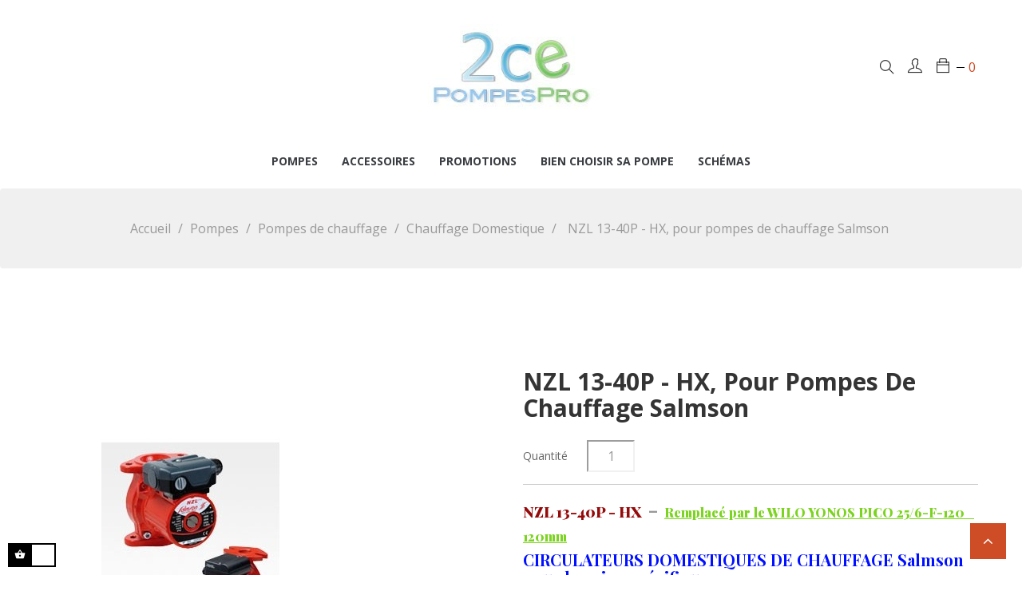

--- FILE ---
content_type: text/html; charset=utf-8
request_url: https://savguinard.com/chauffage-domestique/461-nzl-13-40p-hx.html
body_size: 16639
content:
<!doctype html>
<html lang="fr"  class="default" >

  <head>
    
      
  <meta charset="utf-8">


  <meta http-equiv="x-ua-compatible" content="ie=edge">



  <link rel="canonical" href="https://savguinard.com/chauffage-domestique/461-nzl-13-40p-hx.html">

  <title>NZL 13-40P - HX,circulateur automatique de chauffage 120 mm, Salmson</title>
  <meta name="description" content="Pour les installations neuves, les rénovations de maisons individuelles.Ces circulateurs domestiques d&#039;eau chaude sont adaptés au marché du remplacement.">
  <meta name="keywords" content="pompes,circulateur,salmson,chauffage,nzl 13 40p,120,mm,sanitaire,ecs,accessoires,climatisation,genie,climatique">
      
          <link rel="alternate" href="https://savguinard.com/chauffage-domestique/461-nzl-13-40p-hx.html" hreflang="fr">
      



  <meta name="viewport" content="width=device-width, initial-scale=1">



  <link rel="icon" type="image/vnd.microsoft.icon" href="/img/favicon.ico?1662717072">
  <link rel="shortcut icon" type="image/x-icon" href="/img/favicon.ico?1662717072">


  

    <link rel="stylesheet" href="/modules/ps_checkout/views/css/payments.css?version=4.4.0" type="text/css" media="all">
  <link rel="stylesheet" href="https://savguinard.com/themes/leo_martin/assets/cache/theme-e39c6980.css" type="text/css" media="all">



    


  

  <script type="text/javascript">
        var LEO_COOKIE_THEME = "LEO_MARTIN_PANEL_CONFIG";
        var add_cart_error = "An error occurred while processing your request. Please try again";
        var cancel_rating_txt = "Cancel Rating";
        var disable_review_form_txt = "existe pas un crit\u00e8re d'\u00e9valuation pour ce produit ou cette langue";
        var enable_dropdown_defaultcart = 1;
        var enable_flycart_effect = 1;
        var enable_notification = 1;
        var height_cart_item = "146";
        var leo_token = "47adde49df4d1318eda493aad2282f63";
        var lf_is_gen_rtl = false;
        var number_cartitem_display = 3;
        var prestashop = {"cart":{"products":[],"totals":{"total":{"type":"total","label":"Le total","amount":0,"value":"0,00\u00a0\u20ac"},"total_including_tax":{"type":"total","label":"Total TTC","amount":0,"value":"0,00\u00a0\u20ac"},"total_excluding_tax":{"type":"total","label":"Total HT :","amount":0,"value":"0,00\u00a0\u20ac"}},"subtotals":{"products":{"type":"products","label":"Sous-total","amount":0,"value":"0,00\u00a0\u20ac"},"discounts":null,"shipping":{"type":"shipping","label":"Livraison","amount":0,"value":"gratuit"},"tax":null},"products_count":0,"summary_string":"0 articles","vouchers":{"allowed":0,"added":[]},"discounts":[],"minimalPurchase":0,"minimalPurchaseRequired":""},"currency":{"name":"Euro","iso_code":"EUR","iso_code_num":"978","sign":"\u20ac"},"customer":{"lastname":null,"firstname":null,"email":null,"birthday":null,"newsletter":null,"newsletter_date_add":null,"optin":null,"website":null,"company":null,"siret":null,"ape":null,"is_logged":false,"gender":{"type":null,"name":null},"addresses":[]},"language":{"name":"Fran\u00e7ais (French)","iso_code":"fr","locale":"fr-FR","language_code":"fr","is_rtl":"0","date_format_lite":"d\/m\/Y","date_format_full":"d\/m\/Y H:i:s","id":1},"page":{"title":"","canonical":null,"meta":{"title":"NZL 13-40P - HX,circulateur automatique de chauffage 120 mm, Salmson","description":"Pour les installations neuves, les r\u00e9novations de maisons individuelles.Ces circulateurs domestiques d'eau chaude sont adapt\u00e9s au march\u00e9 du remplacement.","keywords":"pompes,circulateur,salmson,chauffage,nzl 13 40p,120,mm,sanitaire,ecs,accessoires,climatisation,genie,climatique","robots":"index"},"page_name":"product","body_classes":{"lang-fr":true,"lang-rtl":false,"country-FR":true,"currency-EUR":true,"layout-full-width":true,"page-product":true,"tax-display-enabled":true,"product-id-461":true,"product-NZL 13-40P - HX, pour pompes de chauffage Salmson":true,"product-id-category-172":true,"product-id-manufacturer-5":true,"product-id-supplier-5":true},"admin_notifications":[]},"shop":{"name":"2ce POMPES PRO","logo":"\/img\/savguinard-logo-1637533408.jpg","stores_icon":"\/img\/logo_stores.png","favicon":"\/img\/favicon.ico"},"urls":{"base_url":"https:\/\/savguinard.com\/","current_url":"https:\/\/savguinard.com\/chauffage-domestique\/461-nzl-13-40p-hx.html","shop_domain_url":"https:\/\/savguinard.com","img_ps_url":"https:\/\/savguinard.com\/img\/","img_cat_url":"https:\/\/savguinard.com\/img\/c\/","img_lang_url":"https:\/\/savguinard.com\/img\/l\/","img_prod_url":"https:\/\/savguinard.com\/img\/p\/","img_manu_url":"https:\/\/savguinard.com\/img\/m\/","img_sup_url":"https:\/\/savguinard.com\/img\/su\/","img_ship_url":"https:\/\/savguinard.com\/img\/s\/","img_store_url":"https:\/\/savguinard.com\/img\/st\/","img_col_url":"https:\/\/savguinard.com\/img\/co\/","img_url":"https:\/\/savguinard.com\/themes\/leo_martin\/assets\/img\/","css_url":"https:\/\/savguinard.com\/themes\/leo_martin\/assets\/css\/","js_url":"https:\/\/savguinard.com\/themes\/leo_martin\/assets\/js\/","pic_url":"https:\/\/savguinard.com\/upload\/","pages":{"address":"https:\/\/savguinard.com\/adresse","addresses":"https:\/\/savguinard.com\/adresses","authentication":"https:\/\/savguinard.com\/connexion","cart":"https:\/\/savguinard.com\/panier","category":"https:\/\/savguinard.com\/index.php?controller=category","cms":"https:\/\/savguinard.com\/index.php?controller=cms","contact":"https:\/\/savguinard.com\/nous-contacter","discount":"https:\/\/savguinard.com\/reduction","guest_tracking":"https:\/\/savguinard.com\/suivi-commande-invite","history":"https:\/\/savguinard.com\/historique-commandes","identity":"https:\/\/savguinard.com\/identite","index":"https:\/\/savguinard.com\/","my_account":"https:\/\/savguinard.com\/mon-compte","order_confirmation":"https:\/\/savguinard.com\/confirmation-commande","order_detail":"https:\/\/savguinard.com\/index.php?controller=order-detail","order_follow":"https:\/\/savguinard.com\/suivi-commande","order":"https:\/\/savguinard.com\/commande","order_return":"https:\/\/savguinard.com\/index.php?controller=order-return","order_slip":"https:\/\/savguinard.com\/avoirs","pagenotfound":"https:\/\/savguinard.com\/page-introuvable","password":"https:\/\/savguinard.com\/recuperation-mot-de-passe","pdf_invoice":"https:\/\/savguinard.com\/index.php?controller=pdf-invoice","pdf_order_return":"https:\/\/savguinard.com\/index.php?controller=pdf-order-return","pdf_order_slip":"https:\/\/savguinard.com\/index.php?controller=pdf-order-slip","prices_drop":"https:\/\/savguinard.com\/promotions","product":"https:\/\/savguinard.com\/index.php?controller=product","search":"https:\/\/savguinard.com\/recherche","sitemap":"https:\/\/savguinard.com\/plan du site","stores":"https:\/\/savguinard.com\/magasins","supplier":"https:\/\/savguinard.com\/fournisseur","register":"https:\/\/savguinard.com\/connexion?create_account=1","order_login":"https:\/\/savguinard.com\/commande?login=1"},"alternative_langs":{"fr":"https:\/\/savguinard.com\/chauffage-domestique\/461-nzl-13-40p-hx.html"},"theme_assets":"\/themes\/leo_martin\/assets\/","actions":{"logout":"https:\/\/savguinard.com\/?mylogout="},"no_picture_image":{"bySize":{"cart_default":{"url":"https:\/\/savguinard.com\/img\/p\/fr-default-cart_default.jpg","width":80,"height":101},"small_default":{"url":"https:\/\/savguinard.com\/img\/p\/fr-default-small_default.jpg","width":100,"height":126},"medium_default":{"url":"https:\/\/savguinard.com\/img\/p\/fr-default-medium_default.jpg","width":300,"height":378},"home_default":{"url":"https:\/\/savguinard.com\/img\/p\/fr-default-home_default.jpg","width":450,"height":567},"large_default":{"url":"https:\/\/savguinard.com\/img\/p\/fr-default-large_default.jpg","width":1000,"height":1260}},"small":{"url":"https:\/\/savguinard.com\/img\/p\/fr-default-cart_default.jpg","width":80,"height":101},"medium":{"url":"https:\/\/savguinard.com\/img\/p\/fr-default-medium_default.jpg","width":300,"height":378},"large":{"url":"https:\/\/savguinard.com\/img\/p\/fr-default-large_default.jpg","width":1000,"height":1260},"legend":""}},"configuration":{"display_taxes_label":true,"display_prices_tax_incl":true,"is_catalog":false,"show_prices":true,"opt_in":{"partner":true},"quantity_discount":{"type":"discount","label":"Remise"},"voucher_enabled":0,"return_enabled":0},"field_required":[],"breadcrumb":{"links":[{"title":"Accueil","url":"https:\/\/savguinard.com\/"},{"title":"Pompes","url":"https:\/\/savguinard.com\/132-pompes"},{"title":"Pompes de chauffage","url":"https:\/\/savguinard.com\/138-pompes-de-chauffage"},{"title":"Chauffage Domestique","url":"https:\/\/savguinard.com\/172-chauffage-domestique"},{"title":"NZL 13-40P - HX, pour pompes de chauffage Salmson","url":"https:\/\/savguinard.com\/chauffage-domestique\/461-nzl-13-40p-hx.html"}],"count":5},"link":{"protocol_link":"https:\/\/","protocol_content":"https:\/\/"},"time":1769672634,"static_token":"47adde49df4d1318eda493aad2282f63","token":"c7128be55b902b076ab6d71c749f0185"};
        var ps_checkout3dsEnabled = true;
        var ps_checkoutApplePayUrl = "https:\/\/savguinard.com\/module\/ps_checkout\/applepay";
        var ps_checkoutAutoRenderDisabled = false;
        var ps_checkoutCancelUrl = "https:\/\/savguinard.com\/module\/ps_checkout\/cancel";
        var ps_checkoutCardBrands = ["MASTERCARD","VISA","AMEX","CB_NATIONALE"];
        var ps_checkoutCardFundingSourceImg = "\/modules\/ps_checkout\/views\/img\/payment-cards.png";
        var ps_checkoutCardLogos = {"AMEX":"\/modules\/ps_checkout\/views\/img\/amex.svg","CB_NATIONALE":"\/modules\/ps_checkout\/views\/img\/cb.svg","DINERS":"\/modules\/ps_checkout\/views\/img\/diners.svg","DISCOVER":"\/modules\/ps_checkout\/views\/img\/discover.svg","JCB":"\/modules\/ps_checkout\/views\/img\/jcb.svg","MAESTRO":"\/modules\/ps_checkout\/views\/img\/maestro.svg","MASTERCARD":"\/modules\/ps_checkout\/views\/img\/mastercard.svg","UNIONPAY":"\/modules\/ps_checkout\/views\/img\/unionpay.svg","VISA":"\/modules\/ps_checkout\/views\/img\/visa.svg"};
        var ps_checkoutCartProductCount = 0;
        var ps_checkoutCheckUrl = "https:\/\/savguinard.com\/module\/ps_checkout\/check";
        var ps_checkoutCheckoutTranslations = {"checkout.go.back.link.title":"Retourner au tunnel de commande","checkout.go.back.label":"Tunnel de commande","checkout.card.payment":"Paiement par carte","checkout.page.heading":"R\u00e9sum\u00e9 de commande","checkout.cart.empty":"Votre panier d'achat est vide.","checkout.page.subheading.card":"Carte","checkout.page.subheading.paypal":"PayPal","checkout.payment.by.card":"Vous avez choisi de payer par carte.","checkout.payment.by.paypal":"Vous avez choisi de payer par PayPal.","checkout.order.summary":"Voici un r\u00e9sum\u00e9 de votre commande :","checkout.order.amount.total":"Le montant total de votre panier est de","checkout.order.included.tax":"(TTC)","checkout.order.confirm.label":"Veuillez finaliser votre commande en cliquant sur &quot;Je valide ma commande&quot;","paypal.hosted-fields.label.card-name":"Nom du titulaire de la carte","paypal.hosted-fields.placeholder.card-name":"Nom du titulaire de la carte","paypal.hosted-fields.label.card-number":"Num\u00e9ro de carte","paypal.hosted-fields.placeholder.card-number":"Num\u00e9ro de carte","paypal.hosted-fields.label.expiration-date":"Date d'expiration","paypal.hosted-fields.placeholder.expiration-date":"MM\/YY","paypal.hosted-fields.label.cvv":"Code de s\u00e9curit\u00e9","paypal.hosted-fields.placeholder.cvv":"XXX","payment-method-logos.title":"Paiement 100% s\u00e9curis\u00e9","express-button.cart.separator":"ou","express-button.checkout.express-checkout":"Achat rapide","error.paypal-sdk":"No PayPal Javascript SDK Instance","error.google-pay-sdk":"No Google Pay Javascript SDK Instance","error.google-pay.transaction-info":"An error occurred fetching Google Pay transaction info","error.apple-pay-sdk":"No Apple Pay Javascript SDK Instance","error.apple-pay.payment-request":"An error occurred fetching Apple Pay payment request","checkout.payment.others.link.label":"Autres moyens de paiement","checkout.payment.others.confirm.button.label":"Je valide ma commande","checkout.form.error.label":"Une erreur s'est produite lors du paiement. Veuillez r\u00e9essayer ou contacter le support.","loader-component.label.header":"Merci pour votre achat !","loader-component.label.body":"Veuillez patienter, nous traitons votre paiement","loader-component.label.body.longer":"This is taking longer than expected. Please wait...","error.paypal-sdk.contingency.cancel":"Authentification du titulaire de carte annul\u00e9e, veuillez choisir un autre moyen de paiement ou essayez de nouveau.","error.paypal-sdk.contingency.error":"Une erreur est survenue lors de l'authentification du titulaire de la carte, veuillez choisir un autre moyen de paiement ou essayez de nouveau.","error.paypal-sdk.contingency.failure":"Echec de l'authentification du titulaire de la carte, veuillez choisir un autre moyen de paiement ou essayez de nouveau.","error.paypal-sdk.contingency.unknown":"L'identit\u00e9 du titulaire de la carte n'a pas pu \u00eatre v\u00e9rifi\u00e9e, veuillez choisir un autre moyen de paiement ou essayez de nouveau.","ok":"Ok","cancel":"Annuler","checkout.payment.token.delete.modal.header":"Voulez-vous supprimer cette m\u00e9thode de paiement ?","checkout.payment.token.delete.modal.content":"Cette m\u00e9thode de paiement sera supprim\u00e9e de votre compte :","checkout.payment.token.delete.modal.confirm-button":"Supprimer cette m\u00e9thode de paiement","checkout.payment.loader.processing-request":"Veuillez patienter, nous traitons votre demande...","APPLE_PAY_MERCHANT_SESSION_VALIDATION_ERROR":"Nous ne pouvons pas traiter votre paiement Apple Pay pour le moment. Cela peut \u00eatre d\u00fb \u00e0 un probl\u00e8me de v\u00e9rification de la configuration du paiement pour ce site. Veuillez r\u00e9essayer plus tard ou choisir un autre moyen de paiement.","APPROVE_APPLE_PAY_VALIDATION_ERROR":"Nous avons rencontr\u00e9 un probl\u00e8me lors du traitement de votre paiement Apple Pay. Veuillez v\u00e9rifier les d\u00e9tails de votre commande et r\u00e9essayer, ou utiliser un autre moyen de paiement."};
        var ps_checkoutCheckoutUrl = "https:\/\/savguinard.com\/commande";
        var ps_checkoutConfirmUrl = "https:\/\/savguinard.com\/confirmation-commande";
        var ps_checkoutCreateUrl = "https:\/\/savguinard.com\/module\/ps_checkout\/create";
        var ps_checkoutCspNonce = "";
        var ps_checkoutCustomMarks = {"google_pay":"\/modules\/ps_checkout\/views\/img\/google_pay.svg","apple_pay":"\/modules\/ps_checkout\/views\/img\/apple_pay.svg"};
        var ps_checkoutExpressCheckoutCartEnabled = true;
        var ps_checkoutExpressCheckoutOrderEnabled = true;
        var ps_checkoutExpressCheckoutProductEnabled = true;
        var ps_checkoutExpressCheckoutSelected = false;
        var ps_checkoutExpressCheckoutUrl = "https:\/\/savguinard.com\/module\/ps_checkout\/ExpressCheckout";
        var ps_checkoutFundingSource = "paypal";
        var ps_checkoutFundingSourcesSorted = ["paylater","paypal","google_pay","card","apple_pay","bancontact","blik"];
        var ps_checkoutGooglePayUrl = "https:\/\/savguinard.com\/module\/ps_checkout\/googlepay";
        var ps_checkoutHostedFieldsContingencies = "SCA_WHEN_REQUIRED";
        var ps_checkoutHostedFieldsEnabled = true;
        var ps_checkoutHostedFieldsSelected = false;
        var ps_checkoutIconsPath = "\/modules\/ps_checkout\/views\/img\/icons\/";
        var ps_checkoutLanguageIsoCode = "fr";
        var ps_checkoutLoaderImage = "\/modules\/ps_checkout\/views\/img\/loader.svg";
        var ps_checkoutPartnerAttributionId = "PrestaShop_Cart_PSXO_PSDownload";
        var ps_checkoutPayLaterCartPageButtonEnabled = true;
        var ps_checkoutPayLaterCategoryPageBannerEnabled = false;
        var ps_checkoutPayLaterHomePageBannerEnabled = true;
        var ps_checkoutPayLaterOrderPageBannerEnabled = true;
        var ps_checkoutPayLaterOrderPageButtonEnabled = true;
        var ps_checkoutPayLaterOrderPageMessageEnabled = true;
        var ps_checkoutPayLaterProductPageBannerEnabled = true;
        var ps_checkoutPayLaterProductPageButtonEnabled = true;
        var ps_checkoutPayLaterProductPageMessageEnabled = true;
        var ps_checkoutPayPalButtonConfiguration = null;
        var ps_checkoutPayPalEnvironment = "LIVE";
        var ps_checkoutPayPalOrderId = "";
        var ps_checkoutPayPalSdkConfig = {"clientId":"AXjYFXWyb4xJCErTUDiFkzL0Ulnn-bMm4fal4G-1nQXQ1ZQxp06fOuE7naKUXGkq2TZpYSiI9xXbs4eo","merchantId":"9K4NBRQ5B2D3S","currency":"EUR","intent":"capture","commit":"false","vault":"false","integrationDate":"2022-14-06","dataPartnerAttributionId":"PrestaShop_Cart_PSXO_PSDownload","dataCspNonce":"","dataEnable3ds":"true","disableFunding":"eps,giropay,ideal,mybank,p24","enableFunding":"paylater","components":"marks,funding-eligibility,buttons,messages,googlepay,applepay"};
        var ps_checkoutPayWithTranslations = {"paylater":"Pay in installments with PayPal Pay Later","paypal":"Pay with a PayPal account","google_pay":"Pay by Google Pay","card":"Pay by Card - 100% secure payments","apple_pay":"Pay by Apple Pay","bancontact":"Pay by Bancontact","blik":"Pay by BLIK"};
        var ps_checkoutPaymentMethodLogosTitleImg = "\/modules\/ps_checkout\/views\/img\/lock_checkout.svg";
        var ps_checkoutPaymentUrl = "https:\/\/savguinard.com\/module\/ps_checkout\/payment";
        var ps_checkoutRenderPaymentMethodLogos = true;
        var ps_checkoutValidateUrl = "https:\/\/savguinard.com\/module\/ps_checkout\/validate";
        var ps_checkoutVaultUrl = "https:\/\/savguinard.com\/module\/ps_checkout\/vault";
        var ps_checkoutVersion = "4.4.0";
        var review_error = "An error occurred while processing your request. Please try again";
        var show_popup = 0;
        var type_dropdown_defaultcart = "dropdown";
        var type_flycart_effect = "fade";
        var url_leoproductattribute = "https:\/\/savguinard.com\/module\/leofeature\/LeoProductAttribute";
        var width_cart_item = "270";
      </script>
<script type="text/javascript">
	var choosefile_text = "Choisir le fichier";
	var turnoff_popup_text = "Ne pas afficher ce popup à nouveau";
	
	var size_item_quickview = 113;
	var style_scroll_quickview = 'vertical';
	
	var size_item_page = 121;
	var style_scroll_page = 'vertical';
	
	var size_item_quickview_attr = 113;	
	var style_scroll_quickview_attr = 'vertical';
	
	var size_item_popup = 150;
	var style_scroll_popup = 'vertical';
</script>


  <script type="text/javascript">
	
	var FancyboxI18nClose = "Fermer";
	var FancyboxI18nNext = "Prochain";
	var FancyboxI18nPrev = "précédent";
	var current_link = "http://savguinard.com/";		
	var currentURL = window.location;
	currentURL = String(currentURL);
	currentURL = currentURL.replace("https://","").replace("http://","").replace("www.","").replace( /#\w*/, "" );
	current_link = current_link.replace("https://","").replace("http://","").replace("www.","");
	var text_warning_select_txt = "S'il vous plaît sélectionner un pour supprimer?";
	var text_confirm_remove_txt = "Etes-vous sûr de retirer de pied de page?";
	var close_bt_txt = "Fermer";
	var list_menu = [];
	var list_menu_tmp = {};
	var list_tab = [];
	var isHomeMenu = 0;
	
</script>
<script type="text/javascript">
	(window.gaDevIds=window.gaDevIds||[]).push('d6YPbH');
	(function(i,s,o,g,r,a,m){i['GoogleAnalyticsObject']=r;i[r]=i[r]||function(){
	(i[r].q=i[r].q||[]).push(arguments)},i[r].l=1*new Date();a=s.createElement(o),
	m=s.getElementsByTagName(o)[0];a.async=1;a.src=g;m.parentNode.insertBefore(a,m)
	})(window,document,'script','https://www.google-analytics.com/analytics.js','ga');

            ga('create', 'UA-23898241-1', 'auto');
                        ga('send', 'pageview');
    
    ga('require', 'ec');
</script>

<!-- @file modules\appagebuilder\views\templates\hook\header -->

<script>
	/**
	 * List functions will run when document.ready()
	 */
	var ap_list_functions = [];
	/**
	 * List functions will run when window.load()
	 */
	var ap_list_functions_loaded = [];

	/**
	 * List functions will run when document.ready() for theme
	 */

	var products_list_functions = [];
</script>






    
  <meta property="og:type" content="product">
  <meta property="og:url" content="https://savguinard.com/chauffage-domestique/461-nzl-13-40p-hx.html">
  <meta property="og:title" content="NZL 13-40P - HX,circulateur automatique de chauffage 120 mm, Salmson">
  <meta property="og:site_name" content="2ce POMPES PRO">
  <meta property="og:description" content="Pour les installations neuves, les rénovations de maisons individuelles.Ces circulateurs domestiques d&#039;eau chaude sont adaptés au marché du remplacement.">
  <meta property="og:image" content="https://savguinard.com/697-large_default/nzl-13-40p-hx.jpg">
      <meta property="product:weight:value" content="2.800000">
  <meta property="product:weight:units" content="kg">
  
  </head>

  <body id="product" class="lang-fr country-fr currency-eur layout-full-width page-product tax-display-enabled product-id-461 product-nzl-13-40p-hx-pour-pompes-de-chauffage-salmson product-id-category-172 product-id-manufacturer-5 product-id-supplier-5 fullwidth has-breadcrumb">

    
      
    

    <main id="page">
      
              
      <header id="header">
        <div class="header-container">
          
            
  <div class="header-banner">
            <div class="inner"></div>
      </div>



  <nav class="header-nav">
    <div class="topnav">
            <div class="container">
              <div class="inner"></div>
            </div>
          </div>
    <div class="bottomnav">
              <div class="container">
              <div class="inner"></div>
              </div>
          </div>
  </nav>



  <div class="header-top">
          <div class="inner"><!-- @file modules\appagebuilder\views\templates\hook\ApRow -->
<div class="wrapper"
>

<div class="container">
    <div        class="row box-top-header ApRow  has-bg bg-boxed"
                            style="background: no-repeat;"        data-bg_data=" no-repeat"        >
                                            <!-- @file modules\appagebuilder\views\templates\hook\ApColumn -->
<div    class="col-xl-4 col-lg-4 col-md-4 col-sm-4 col-xs-6 col-sp-6 group-left-header ApColumn "
	    >
                    <!-- @file modules\appagebuilder\views\templates\hook\ApModule -->
<!-- @file modules\appagebuilder\views\templates\hook\ApModule -->

    </div><!-- @file modules\appagebuilder\views\templates\hook\ApColumn -->
<div    class="col-xl-4 col-lg-4 col-md-4 col-sm-4 col-xs-12 col-sp-12 group-center-header ApColumn "
	    >
                    <!-- @file modules\appagebuilder\views\templates\hook\ApGenCode -->

	<a href="https://savguinard.com/" title="2ce POMPES PRO"><img class="logo img-responsive" src="/img/savguinard-logo-1637533408.jpg" alt="2ce POMPES PRO"/></a>

    </div><!-- @file modules\appagebuilder\views\templates\hook\ApColumn -->
<div    class="col-xl-4 col-lg-4 col-md-4 col-sm-4 col-xs-6 col-sp-6 group-right-header position-static ApColumn "
	    >
                    <!-- @file modules\appagebuilder\views\templates\hook\ApModule -->
<!-- Block search module TOP -->
<div id="search_widget" class="search-widget" data-search-controller-url="//savguinard.com/recherche">
	<i id="click_show_search" class="icon ti-search" title="Chercher"></i>
	<form method="get" class="form-search" action="//savguinard.com/recherche">
		<input type="hidden" name="controller" value="search">
		<input type="text" name="s" value="" class="search_query" placeholder="Chercher dans notre catalogue">
		<button type="submit" class="search-button">
			<i class="icon ti-search"></i>
		</button>
	</form>
</div>
<!-- /Block search module TOP -->
<!-- @file modules\appagebuilder\views\templates\hook\ApModule -->
<div class="userinfo-selector links dropdown js-dropdown popup-over">
    <a href="javascript:void(0)" title="Account" class="myaccount-title popup-title" data-toggle="dropdown">
    <i class="icon ti-user"></i><span>Account</span>
  </a>
  <ul class="user-info popup-content dropdown-menu"  id="footer_account_list">
    <li>
      <a
        class="dropdown-item"
        href="https://savguinard.com/mon-compte"
        title="Mon compte"
        rel="nofollow"
      >
       <i class="icon ti-user"></i> Mon compte
      </a>
    </li>
    <li>
      <a
        class="dropdown-item"
        href="//savguinard.com/panier?action=show"
        title="Check-out"
        rel="nofollow"
      >
       <i class="icon ti-shopping-cart"></i> Check-out
      </a>
    </li>
	  <li>
      <a
        class="ap-btn-wishlist dropdown-item"
        href="//savguinard.com/module/leofeature/mywishlist"
        title="Liste de souhaits"
        rel="nofollow"
      >
      <i class="ti-heart icon"></i>
      <span>Liste de souhaits</span>
		  <span class="ap-total-wishlist ap-total"></span>
      </a>
    </li>
	  <li>
      <a
        class="ap-btn-compare dropdown-item"
        href="//savguinard.com/module/leofeature/productscompare"
        title="Comparer"
        rel="nofollow"
      >
      <i class="ti-reload icon"></i>
      <span>Comparer</span>
		  <span class="ap-total-compare ap-total"></span>
      </a>
    </li>
          <li>
        <a
          class="dropdown-item"
          href="https://savguinard.com/mon-compte"
          title="Connectez-vous à votre compte client"
          rel="nofollow"
        >
          <i class="icon ti-lock"></i> se connecter
        </a>
      </li>
      </ul>

</div><!-- @file modules\appagebuilder\views\templates\hook\ApModule -->
<div id="cart-block">
  <div class="blockcart cart-preview inactive" data-refresh-url="//savguinard.com/module/ps_shoppingcart/ajax">
    <div class="header">
      <a rel="nofollow" title="View my cart" class="meta-cart" href="//savguinard.com/panier?action=show">
        <i class="icon-cart ti-bag"></i>
        <span class="title-cart">Chariot</span>
        <span class="cart-products-count">0</span>
      </a>
    </div>
  </div>
</div>

    </div>            </div>
</div>
</div>
    <!-- @file modules\appagebuilder\views\templates\hook\ApRow -->
<div class="wrapper"
>

<div class="container">
    <div        class="row box-bottom-header ApRow  has-bg bg-boxed"
                            style="background: no-repeat;"        data-bg_data=" no-repeat"        >
                                            <!-- @file modules\appagebuilder\views\templates\hook\ApColumn -->
<div    class="col-xl-12 col-lg-12 col-md-12 col-sm-12 col-xs-12 col-sp-12 group-menu ApColumn "
	    >
                    <!-- @file modules\appagebuilder\views\templates\hook\ApSlideShow -->
<div id="memgamenu-form_1488012554" class="ApMegamenu">
			    
                <nav data-megamenu-id="1488012554" class="leo-megamenu cavas_menu navbar navbar-default enable-canvas horizontal-menu" role="navigation">
                            <!-- Brand and toggle get grouped for better mobile display -->
                            <div class="navbar-header">
                                    <button type="button" class="navbar-toggler hidden-lg-up" data-toggle="collapse" data-target=".megamenu-off-canvas-1488012554">
                                            <span class="sr-only">Basculer la navigation</span>
                                            &#9776;
                                            <!--
                                            <span class="icon-bar"></span>
                                            <span class="icon-bar"></span>
                                            <span class="icon-bar"></span>
                                            -->
                                    </button>
                            </div>
                            <!-- Collect the nav links, forms, and other content for toggling -->
                                                        <div class="leo-top-menu collapse navbar-toggleable-md megamenu-off-canvas megamenu-off-canvas-1488012554"><ul class="nav navbar-nav megamenu horizontal">    <li data-menu-type="category" class="nav-item  " >
        <a class="nav-link has-category" href="https://savguinard.com/132-pompes" target="_self">
                            
                            <span class="menu-title">Pompes</span>
                                                        </a>
    </li>
    <li data-menu-type="category" class="nav-item  " >
        <a class="nav-link has-category" href="https://savguinard.com/133-accessoires" target="_self">
                            
                            <span class="menu-title">Accessoires</span>
                                                        </a>
    </li>
    <li data-menu-type="category" class="nav-item  " >
        <a class="nav-link has-category" href="" target="_self">
                            
                            <span class="menu-title">Promotions</span>
                                                        </a>
    </li>
    <li data-menu-type="cms" class="nav-item  " >
        <a class="nav-link has-category" href="https://savguinard.com/content/20-choisir-sa-pompe" target="_self">
                            
                            <span class="menu-title">Bien choisir sa pompe</span>
                                                        </a>
    </li>
    <li data-menu-type="cms" class="nav-item  " >
        <a class="nav-link has-category" href="https://savguinard.com/content/30-schemas" target="_self">
                            
                            <span class="menu-title">Schémas</span>
                                                        </a>
    </li>
</ul></div>
            </nav>
<script type="text/javascript">
	list_menu_tmp.id = '1488012554';
	list_menu_tmp.type = 'horizontal';
	list_menu_tmp.show_cavas =1;
	list_menu_tmp.list_tab = list_tab;
	list_menu.push(list_menu_tmp);
	list_menu_tmp = {};	
	list_tab = {};
</script>
    
	</div>

    </div>            </div>
</div>
</div>
    </div>
          </div>
  

          
        </div>
      </header>
      
        
<aside id="notifications">
  <div class="container">
    
    
    
      </div>
</aside>
      
      <section id="wrapper">
      	
        
          <nav data-depth="5" class="breadcrumb">
  <div class="container">
    <ol itemscope itemtype="http://schema.org/BreadcrumbList">
      
                        
                    <li itemprop="itemListElement" itemscope itemtype="http://schema.org/ListItem">
              <a itemprop="item" href="https://savguinard.com/">
                <span itemprop="name">Accueil</span>
              </a>
              <meta itemprop="position" content="1">
            </li>
	          
                                
                    <li itemprop="itemListElement" itemscope itemtype="http://schema.org/ListItem">
              <a itemprop="item" href="https://savguinard.com/132-pompes">
                <span itemprop="name">Pompes</span>
              </a>
              <meta itemprop="position" content="2">
            </li>
	          
                                
                    <li itemprop="itemListElement" itemscope itemtype="http://schema.org/ListItem">
              <a itemprop="item" href="https://savguinard.com/138-pompes-de-chauffage">
                <span itemprop="name">Pompes de chauffage</span>
              </a>
              <meta itemprop="position" content="3">
            </li>
	          
                                
                    <li itemprop="itemListElement" itemscope itemtype="http://schema.org/ListItem">
              <a itemprop="item" href="https://savguinard.com/172-chauffage-domestique">
                <span itemprop="name">Chauffage Domestique</span>
              </a>
              <meta itemprop="position" content="4">
            </li>
	          
                                
                        <li>
              <span>NZL 13-40P - HX, pour pompes de chauffage Salmson</span>
            </li>
                  
                    
    </ol>
  </div>
  
  </nav>
        
                  <div class="container">
                  <div class="row">
            

            
  <div id="content-wrapper" class="col-lg-12 col-xs-12">
    
      

      
<section id="main" class="product-detail  product-image-thumbs product-thumbs-bottom" itemscope itemtype="https://schema.org/Product">
  <meta itemprop="url" content="https://savguinard.com/chauffage-domestique/461-nzl-13-40p-hx.html"><div class="row"><div class="col-xl-6 col-lg-6 col-md-6 col-sm-12 col-xs-12 col-sp-12">

  <section class="page-content" id="content" data-templateview="bottom" data-numberimage="5" data-numberimage1200="5" data-numberimage992="4" data-numberimage768="3" data-numberimage576="3" data-numberimage480="2" data-numberimage360="2" data-templatemodal="1" data-templatezoomtype="out" data-zoomposition="right" data-zoomwindowwidth="400" data-zoomwindowheight="400">
    
      <div class="images-container">
        

          
            <div class="product-cover">
              
                <ul class="product-flags">
                                  </ul>
              
                              <img id="zoom_product" data-type-zoom="" class="js-qv-product-cover img-fluid" src="https://savguinard.com/697-large_default/nzl-13-40p-hx.jpg" alt="NZL 13-40P - HX" title="NZL 13-40P - HX" itemprop="image">
                <div class="layer hidden-sm-down" data-toggle="modal" data-target="#product-modal">
                  <i class="material-icons zoom-in">&#xE8FF;</i>
                </div>
                          </div>
          

          
            <div id="thumb-gallery" class="product-thumb-images">
                                                <div class="thumb-container  active ">
                    <a href="javascript:void(0)" data-image="https://savguinard.com/697-large_default/nzl-13-40p-hx.jpg" data-zoom-image="https://savguinard.com/697-large_default/nzl-13-40p-hx.jpg"> 
                      <img
                        class="thumb js-thumb  selected "
                        data-image-medium-src="https://savguinard.com/697-medium_default/nzl-13-40p-hx.jpg"
                        data-image-large-src="https://savguinard.com/697-large_default/nzl-13-40p-hx.jpg"
                        src="https://savguinard.com/697-home_default/nzl-13-40p-hx.jpg"
                        alt="NZL 13-40P - HX"
                        title="NZL 13-40P - HX"
                        itemprop="image"
                      >
                    </a>
                  </div>
                                  <div class="thumb-container ">
                    <a href="javascript:void(0)" data-image="https://savguinard.com/5593-large_default/nzl-13-40p-hx.jpg" data-zoom-image="https://savguinard.com/5593-large_default/nzl-13-40p-hx.jpg"> 
                      <img
                        class="thumb js-thumb "
                        data-image-medium-src="https://savguinard.com/5593-medium_default/nzl-13-40p-hx.jpg"
                        data-image-large-src="https://savguinard.com/5593-large_default/nzl-13-40p-hx.jpg"
                        src="https://savguinard.com/5593-home_default/nzl-13-40p-hx.jpg"
                        alt="NZL 13-40P - HX"
                        title="NZL 13-40P - HX"
                        itemprop="image"
                      >
                    </a>
                  </div>
                                  <div class="thumb-container ">
                    <a href="javascript:void(0)" data-image="https://savguinard.com/2960-large_default/nzl-13-40p-hx.jpg" data-zoom-image="https://savguinard.com/2960-large_default/nzl-13-40p-hx.jpg"> 
                      <img
                        class="thumb js-thumb "
                        data-image-medium-src="https://savguinard.com/2960-medium_default/nzl-13-40p-hx.jpg"
                        data-image-large-src="https://savguinard.com/2960-large_default/nzl-13-40p-hx.jpg"
                        src="https://savguinard.com/2960-home_default/nzl-13-40p-hx.jpg"
                        alt="NZL 13-40P - HX"
                        title="NZL 13-40P - HX"
                        itemprop="image"
                      >
                    </a>
                  </div>
                                  <div class="thumb-container ">
                    <a href="javascript:void(0)" data-image="https://savguinard.com/698-large_default/nzl-13-40p-hx.jpg" data-zoom-image="https://savguinard.com/698-large_default/nzl-13-40p-hx.jpg"> 
                      <img
                        class="thumb js-thumb "
                        data-image-medium-src="https://savguinard.com/698-medium_default/nzl-13-40p-hx.jpg"
                        data-image-large-src="https://savguinard.com/698-large_default/nzl-13-40p-hx.jpg"
                        src="https://savguinard.com/698-home_default/nzl-13-40p-hx.jpg"
                        alt="NZL 13-40P - HX"
                        title="NZL 13-40P - HX"
                        itemprop="image"
                      >
                    </a>
                  </div>
                                          </div>
            
                          <div class="arrows-product-fake slick-arrows">
                <button class="slick-prev slick-arrow" aria-label="Previous" type="button" >Previous</button>
                <button class="slick-next slick-arrow" aria-label="Next" type="button">Next</button>
              </div>
                      

        
        
      </div>
    
  </section>



  <div class="modal fade js-product-images-modal leo-product-modal" id="product-modal" data-thumbnails=".product-images-461">
  <div class="modal-dialog" role="document">
    <div class="modal-content">
      <div class="modal-body">
                <figure>
          <img class="js-modal-product-cover product-cover-modal"  src="" alt="" title="" itemprop="image">
          <figcaption class="image-caption">
          
            <div id="product-description-short" itemprop="description"><h1><a href="https://www.savguinard.com/chauffage-domestique/1651-wilo-yonos-pico.html"><span style="color:#950a0a;"><strong><span style="font-size:14pt;">NZL 13-40P - HX</span></strong></span> - <span style="text-decoration:underline;color:#7cd320;"><span style="font-size:12pt;"><strong><span style="text-decoration:underline;">Remplacé par le WILO YONOS PICO 25/6-F-120    120mm</span></strong></span></span></a></h1>
<h2><span style="color:#000fff;">CIRCULATEURS DOMESTIQUES DE CHAUFFAGE Salmson pour besoins spécifiques</span></h2>
<h3>A Brides ovales</h3>
<p><strong>ENTRAXE DE 120 MM</strong></p></div>
          
        </figcaption>
        </figure>
        <aside id="thumbnails" class="thumbnails product-images product-images-461 text-sm-center">
          
                              <div class="thumb-container">
                  <img data-image-large-src="https://savguinard.com/697-large_default/nzl-13-40p-hx.jpg" class="thumb img-fluid js-modal-thumb" src="https://savguinard.com/697-medium_default/nzl-13-40p-hx.jpg" alt="NZL 13-40P - HX" title="NZL 13-40P - HX" width="300" itemprop="image">
                </div>
                              <div class="thumb-container">
                  <img data-image-large-src="https://savguinard.com/5593-large_default/nzl-13-40p-hx.jpg" class="thumb img-fluid js-modal-thumb" src="https://savguinard.com/5593-medium_default/nzl-13-40p-hx.jpg" alt="NZL 13-40P - HX" title="NZL 13-40P - HX" width="300" itemprop="image">
                </div>
                              <div class="thumb-container">
                  <img data-image-large-src="https://savguinard.com/2960-large_default/nzl-13-40p-hx.jpg" class="thumb img-fluid js-modal-thumb" src="https://savguinard.com/2960-medium_default/nzl-13-40p-hx.jpg" alt="NZL 13-40P - HX" title="NZL 13-40P - HX" width="300" itemprop="image">
                </div>
                              <div class="thumb-container">
                  <img data-image-large-src="https://savguinard.com/698-large_default/nzl-13-40p-hx.jpg" class="thumb img-fluid js-modal-thumb" src="https://savguinard.com/698-medium_default/nzl-13-40p-hx.jpg" alt="NZL 13-40P - HX" title="NZL 13-40P - HX" width="300" itemprop="image">
                </div>
                          
        </aside>
      </div>
    </div><!-- /.modal-content -->
  </div><!-- /.modal-dialog -->
</div><!-- /.modal -->

                            </div><div class="col-xl-6 col-lg-6 col-md-6 col-sm-12 col-xs-12 col-sp-12">

	
		<h1 class="h1 product-detail-name" itemprop="name">NZL 13-40P - HX, pour pompes de chauffage Salmson</h1>
	




	

<div class="product-actions">
  
    <form action="https://savguinard.com/panier" method="post" id="add-to-cart-or-refresh">
      <input type="hidden" name="token" value="47adde49df4d1318eda493aad2282f63">
      <input type="hidden" name="id_product" value="461" id="product_page_product_id">
      <input type="hidden" name="id_customization" value="0" id="product_customization_id">

      
        <div class="product-variants">
  </div>
      

      
              

      
        <section class="product-discounts">
  </section>
      

      
        <div class="product-add-to-cart">
      
      <div class="product-quantity">
        <div class="qty">
      	  <span class="control-label">Quantité</span>
          <input
            type="number"
            name="qty"
            id="quantity_wanted"
            value="1"
            class="input-group"
            min="1"
	    aria-label="Quantité"
          />
        </div>
      </div>
      <div class="clearfix"></div>
    
    
    
      <div id="product-description-short-461" class="description-short" itemprop="description"><h1><a href="https://www.savguinard.com/chauffage-domestique/1651-wilo-yonos-pico.html"><span style="color:#950a0a;"><strong><span style="font-size:14pt;">NZL 13-40P - HX</span></strong></span> - <span style="text-decoration:underline;color:#7cd320;"><span style="font-size:12pt;"><strong><span style="text-decoration:underline;">Remplacé par le WILO YONOS PICO 25/6-F-120    120mm</span></strong></span></span></a></h1>
<h2><span style="color:#000fff;">CIRCULATEURS DOMESTIQUES DE CHAUFFAGE Salmson pour besoins spécifiques</span></h2>
<h3>A Brides ovales</h3>
<p><strong>ENTRAXE DE 120 MM</strong></p></div>
    

    <div class="add">
      <button class="btn btn-primary add-to-cart" data-button-action="add-to-cart" type="submit" disabled>
        <i class="icon ti-shopping-cart shopping-cart"></i>
        Ajouter au panier
      </button>
    </div>

    
    
    
    
          

    
      <p class="product-minimal-quantity">
              </p>
    
  </div>
      

      
        <input class="product-refresh ps-hidden-by-js" name="refresh" type="submit" value="Rafraîchir">
      
    </form>
  
</div>

	<div class="product-additional-info">
  

      <div class="social-sharing">
      <span>Partager</span>
      <ul>
                  <li class="facebook icon-gray"><a href="https://www.facebook.com/sharer.php?u=https%3A%2F%2Fsavguinard.com%2Fchauffage-domestique%2F461-nzl-13-40p-hx.html" class="text-hide" title="Partager" target="_blank">Partager</a></li>
                  <li class="twitter icon-gray"><a href="https://twitter.com/intent/tweet?text=NZL+13-40P+-+HX%2C+pour+pompes+de+chauffage+Salmson https%3A%2F%2Fsavguinard.com%2Fchauffage-domestique%2F461-nzl-13-40p-hx.html" class="text-hide" title="Tweet" target="_blank">Tweet</a></li>
                  <li class="pinterest icon-gray"><a href="https://www.pinterest.com/pin/create/button/?media=https%3A%2F%2Fsavguinard.com%2F697%2Fnzl-13-40p-hx.jpg&amp;url=https%3A%2F%2Fsavguinard.com%2Fchauffage-domestique%2F461-nzl-13-40p-hx.html" class="text-hide" title="Pinterest" target="_blank">Pinterest</a></li>
              </ul>
    </div>
  

</div>


  

                            </div><div class="col-xl-12 col-lg-12 col-md-12 col-sm-12 col-xs-12 col-sp-12">

	<div class="product-tabs tabs">
	  	<ul class="nav nav-tabs" role="tablist">
		    		    	<li class="nav-item">
				   <a
					 class="nav-link active"
					 data-toggle="tab"
					 href="#description"
					 role="tab"
					 aria-controls="description"
					  aria-selected="true">Description</a>
				</li>
	    			    <li class="nav-item">
				<a
				  class="nav-link"
				  data-toggle="tab"
				  href="#product-details"
				  role="tab"
				  aria-controls="product-details"
				  >détails du produit</a>
			</li>
		    				<li class="nav-item">
				  <a
					class="nav-link"
					data-toggle="tab"
					href="#attachments"
					role="tab"
					aria-controls="attachments">Pièces jointes</a>
				</li>
			 		    				<li class="nav-item">
	  <a class="nav-link leo-product-show-review-title" data-toggle="tab" href="#leo-product-show-review-content">Avis</a>
	</li>


	  	</ul>

	  	<div class="tab-content" id="tab-content">
		   	<div class="tab-pane fade in active" id="description" role="tabpanel">
		     	
		       		<div class="product-description"><h1><span style="color:#9c0b0b;">CIRCULATEURS DOMESTIQUES DE CHAUFFAGE Salmson pour besoins spécifiques</span></h1>
<h1> <span style="font-size:12pt;"><strong><span style="color:#ff6600;"></span></strong></span></h1>
<h1><span style="text-decoration:underline;color:#7cd320;"><span style="font-size:12pt;"><strong><span style="text-decoration:underline;"><a href="https://www.savguinard.com/chauffage-domestique/1651-wilo-yonos-pico.html">Remplacé par le WILO YONOS PICO 25/6-F-120 120mm</a></span></strong></span></span></h1>
<h1></h1>
<p><strong>ENTRAXE DE 120 MM</strong></p>
<p style="font-size:90%;"><span style="color:#0000ff;"><strong>CARACTÉRISTIQUES</strong></span></p>
<div style="font-size:90%;">230 V - 50Hz</div>
<h4 style="font-size:90%;"><span style="color:#0000ff;">PLAGES D’UTILISATION</span></h4>
<div style="font-size:90%;">Débits jusqu’à :    5 m<sup>3</sup>/h<br />Hauteurs mano. jusqu’à :    6 m</div>
<h4 style="font-size:90%;"><span style="color:#0000ff;">APPLICATIONS</span></h4>
<div style="font-size:90%;">Pour la circulation accélérée de l’eau <br />chaude dans les circuits ouverts ou fermés de chauffage.</div>
<p style="font-size:90%;">- De maisons individuelles.</p>
<p style="font-size:90%;">- De serres...</p>
<p>Ces circulateurs sont particulièrement adaptés au marché du remplacement.</p>
<h4><span style="color:#0000ff;">AVANTAGES</span></h4>
<p>- Moteurs auto-protégés contre les surcharges, disjoncteur non indispensable.</p>
<p>- Multivitesse, pour une meilleure adaptation à tout type d’installation.</p>
<p>- Arbre-rotor ingommable grâce au couple de démarrage élevé.</p>
<p>- Plage des caractéristiques hydrauliques optimale.</p>
<p>- Fonctionnement silencieux.</p>
<p>- Pas d’entretien.</p>
<p><span style="font-weight:bold;"><span style="color:#0000ff;">XA15 NS </span></span></p>
<p>- Moteur 4 pôles à vitesse lente accroissant la durée de vie du circulateur. Equipé d’un variateur SALMSONIC.</p>
<p><br /><span style="font-weight:bold;"><span style="color:#0000ff;">NZL</span></span></p>
<p>- Hydraulique particulièrement adaptée aux installations à faible vitesse de</p>
<p>circulation du liquide.</p></div>
		     	
		   	</div>

		   	
		     	<div class="tab-pane fade"
     id="product-details"
     data-product="{&quot;id_shop_default&quot;:&quot;1&quot;,&quot;id_manufacturer&quot;:&quot;5&quot;,&quot;id_supplier&quot;:&quot;5&quot;,&quot;reference&quot;:&quot;&quot;,&quot;is_virtual&quot;:&quot;0&quot;,&quot;delivery_in_stock&quot;:&quot;&quot;,&quot;delivery_out_stock&quot;:&quot;&quot;,&quot;id_category_default&quot;:&quot;172&quot;,&quot;on_sale&quot;:&quot;0&quot;,&quot;online_only&quot;:&quot;0&quot;,&quot;ecotax&quot;:0,&quot;minimal_quantity&quot;:&quot;1&quot;,&quot;low_stock_threshold&quot;:null,&quot;low_stock_alert&quot;:&quot;0&quot;,&quot;price&quot;:&quot;0,00\u00a0\u20ac&quot;,&quot;unity&quot;:&quot;0.000000&quot;,&quot;unit_price_ratio&quot;:&quot;0.000000&quot;,&quot;additional_shipping_cost&quot;:&quot;0.00&quot;,&quot;customizable&quot;:&quot;0&quot;,&quot;text_fields&quot;:&quot;0&quot;,&quot;uploadable_files&quot;:&quot;0&quot;,&quot;redirect_type&quot;:&quot;404&quot;,&quot;id_type_redirected&quot;:&quot;0&quot;,&quot;available_for_order&quot;:&quot;0&quot;,&quot;available_date&quot;:&quot;0000-00-00&quot;,&quot;show_condition&quot;:&quot;1&quot;,&quot;condition&quot;:&quot;new&quot;,&quot;show_price&quot;:&quot;0&quot;,&quot;indexed&quot;:&quot;1&quot;,&quot;visibility&quot;:&quot;both&quot;,&quot;cache_default_attribute&quot;:&quot;0&quot;,&quot;advanced_stock_management&quot;:&quot;0&quot;,&quot;date_add&quot;:&quot;2011-01-25 09:07:35&quot;,&quot;date_upd&quot;:&quot;2022-05-22 12:24:23&quot;,&quot;pack_stock_type&quot;:&quot;0&quot;,&quot;meta_description&quot;:&quot;Pour les installations neuves, les r\u00e9novations de maisons individuelles.Ces circulateurs domestiques d&#039;eau chaude sont adapt\u00e9s au march\u00e9 du remplacement.&quot;,&quot;meta_keywords&quot;:&quot;pompes,circulateur,salmson,chauffage,nzl 13 40p,120,mm,sanitaire,ecs,accessoires,climatisation,genie,climatique&quot;,&quot;meta_title&quot;:&quot;NZL 13-40P - HX,circulateur automatique de chauffage 120 mm, Salmson&quot;,&quot;link_rewrite&quot;:&quot;nzl-13-40p-hx&quot;,&quot;name&quot;:&quot;NZL 13-40P - HX, pour pompes de chauffage Salmson&quot;,&quot;description&quot;:&quot;&lt;h1&gt;&lt;span style=\&quot;color:#9c0b0b;\&quot;&gt;CIRCULATEURS DOMESTIQUES DE CHAUFFAGE Salmson pour besoins sp\u00e9cifiques&lt;\/span&gt;&lt;\/h1&gt;\n&lt;h1&gt;\u00a0&lt;span style=\&quot;font-size:12pt;\&quot;&gt;&lt;strong&gt;&lt;span style=\&quot;color:#ff6600;\&quot;&gt;&lt;\/span&gt;&lt;\/strong&gt;&lt;\/span&gt;&lt;\/h1&gt;\n&lt;h1&gt;&lt;span style=\&quot;text-decoration:underline;color:#7cd320;\&quot;&gt;&lt;span style=\&quot;font-size:12pt;\&quot;&gt;&lt;strong&gt;&lt;span style=\&quot;text-decoration:underline;\&quot;&gt;&lt;a href=\&quot;https:\/\/www.savguinard.com\/chauffage-domestique\/1651-wilo-yonos-pico.html\&quot;&gt;Remplac\u00e9 par le WILO YONOS PICO 25\/6-F-120 120mm&lt;\/a&gt;&lt;\/span&gt;&lt;\/strong&gt;&lt;\/span&gt;&lt;\/span&gt;&lt;\/h1&gt;\n&lt;h1&gt;&lt;\/h1&gt;\n&lt;p&gt;&lt;strong&gt;ENTRAXE DE 120 MM&lt;\/strong&gt;&lt;\/p&gt;\n&lt;p style=\&quot;font-size:90%;\&quot;&gt;&lt;span style=\&quot;color:#0000ff;\&quot;&gt;&lt;strong&gt;CARACT\u00c9RISTIQUES&lt;\/strong&gt;&lt;\/span&gt;&lt;\/p&gt;\n&lt;div style=\&quot;font-size:90%;\&quot;&gt;230 V - 50Hz&lt;\/div&gt;\n&lt;h4 style=\&quot;font-size:90%;\&quot;&gt;&lt;span style=\&quot;color:#0000ff;\&quot;&gt;PLAGES D\u2019UTILISATION&lt;\/span&gt;&lt;\/h4&gt;\n&lt;div style=\&quot;font-size:90%;\&quot;&gt;D\u00e9bits jusqu\u2019\u00e0 :\u00a0\u00a0\u00a0 5 m&lt;sup&gt;3&lt;\/sup&gt;\/h&lt;br \/&gt;Hauteurs mano. jusqu\u2019\u00e0 :\u00a0\u00a0\u00a0 6 m&lt;\/div&gt;\n&lt;h4 style=\&quot;font-size:90%;\&quot;&gt;&lt;span style=\&quot;color:#0000ff;\&quot;&gt;APPLICATIONS&lt;\/span&gt;&lt;\/h4&gt;\n&lt;div style=\&quot;font-size:90%;\&quot;&gt;Pour la circulation acc\u00e9l\u00e9r\u00e9e de l\u2019eau &lt;br \/&gt;chaude dans les circuits ouverts ou ferm\u00e9s de chauffage.&lt;\/div&gt;\n&lt;p style=\&quot;font-size:90%;\&quot;&gt;- De maisons individuelles.&lt;\/p&gt;\n&lt;p style=\&quot;font-size:90%;\&quot;&gt;- De serres...&lt;\/p&gt;\n&lt;p&gt;Ces circulateurs sont particuli\u00e8rement adapt\u00e9s au march\u00e9 du remplacement.&lt;\/p&gt;\n&lt;h4&gt;&lt;span style=\&quot;color:#0000ff;\&quot;&gt;AVANTAGES&lt;\/span&gt;&lt;\/h4&gt;\n&lt;p&gt;- Moteurs auto-prot\u00e9g\u00e9s contre les surcharges, disjoncteur non indispensable.&lt;\/p&gt;\n&lt;p&gt;- Multivitesse, pour une meilleure adaptation \u00e0 tout type d\u2019installation.&lt;\/p&gt;\n&lt;p&gt;- Arbre-rotor ingommable gr\u00e2ce au couple de d\u00e9marrage \u00e9lev\u00e9.&lt;\/p&gt;\n&lt;p&gt;- Plage des caract\u00e9ristiques hydrauliques optimale.&lt;\/p&gt;\n&lt;p&gt;- Fonctionnement silencieux.&lt;\/p&gt;\n&lt;p&gt;- Pas d\u2019entretien.&lt;\/p&gt;\n&lt;p&gt;&lt;span style=\&quot;font-weight:bold;\&quot;&gt;&lt;span style=\&quot;color:#0000ff;\&quot;&gt;XA15 NS &lt;\/span&gt;&lt;\/span&gt;&lt;\/p&gt;\n&lt;p&gt;- Moteur 4 p\u00f4les \u00e0 vitesse lente accroissant la dur\u00e9e de vie du circulateur. Equip\u00e9 d\u2019un variateur SALMSONIC.&lt;\/p&gt;\n&lt;p&gt;&lt;br \/&gt;&lt;span style=\&quot;font-weight:bold;\&quot;&gt;&lt;span style=\&quot;color:#0000ff;\&quot;&gt;NZL&lt;\/span&gt;&lt;\/span&gt;&lt;\/p&gt;\n&lt;p&gt;- Hydraulique particuli\u00e8rement adapt\u00e9e aux installations \u00e0 faible vitesse de&lt;\/p&gt;\n&lt;p&gt;circulation du liquide.&lt;\/p&gt;&quot;,&quot;description_short&quot;:&quot;&lt;h1&gt;&lt;a href=\&quot;https:\/\/www.savguinard.com\/chauffage-domestique\/1651-wilo-yonos-pico.html\&quot;&gt;&lt;span style=\&quot;color:#950a0a;\&quot;&gt;&lt;strong&gt;&lt;span style=\&quot;font-size:14pt;\&quot;&gt;NZL 13-40P - HX&lt;\/span&gt;&lt;\/strong&gt;&lt;\/span&gt; - &lt;span style=\&quot;text-decoration:underline;color:#7cd320;\&quot;&gt;&lt;span style=\&quot;font-size:12pt;\&quot;&gt;&lt;strong&gt;&lt;span style=\&quot;text-decoration:underline;\&quot;&gt;Remplac\u00e9 par le WILO YONOS PICO 25\/6-F-120\u00a0\u00a0\u00a0 120mm&lt;\/span&gt;&lt;\/strong&gt;&lt;\/span&gt;&lt;\/span&gt;&lt;\/a&gt;&lt;\/h1&gt;\n&lt;h2&gt;&lt;span style=\&quot;color:#000fff;\&quot;&gt;CIRCULATEURS DOMESTIQUES DE CHAUFFAGE Salmson pour besoins sp\u00e9cifiques&lt;\/span&gt;&lt;\/h2&gt;\n&lt;h3&gt;A Brides ovales&lt;\/h3&gt;\n&lt;p&gt;&lt;strong&gt;ENTRAXE DE 120 MM&lt;\/strong&gt;&lt;\/p&gt;&quot;,&quot;available_now&quot;:&quot;&quot;,&quot;available_later&quot;:&quot;&quot;,&quot;id&quot;:461,&quot;id_product&quot;:461,&quot;out_of_stock&quot;:0,&quot;new&quot;:0,&quot;id_product_attribute&quot;:&quot;0&quot;,&quot;quantity_wanted&quot;:1,&quot;extraContent&quot;:[],&quot;allow_oosp&quot;:true,&quot;category&quot;:&quot;chauffage-domestique&quot;,&quot;category_name&quot;:&quot;Chauffage Domestique&quot;,&quot;link&quot;:&quot;https:\/\/savguinard.com\/chauffage-domestique\/461-nzl-13-40p-hx.html&quot;,&quot;attribute_price&quot;:0,&quot;price_tax_exc&quot;:0,&quot;price_without_reduction&quot;:0,&quot;reduction&quot;:0,&quot;specific_prices&quot;:[],&quot;quantity&quot;:9,&quot;quantity_all_versions&quot;:9,&quot;id_image&quot;:&quot;fr-default&quot;,&quot;features&quot;:[],&quot;attachments&quot;:[{&quot;id_product&quot;:&quot;461&quot;,&quot;id_attachment&quot;:&quot;47&quot;,&quot;file&quot;:&quot;f83d6dc0d0643b8c1089b12efa9982dc3072991c&quot;,&quot;file_name&quot;:&quot;NZL&quot;,&quot;file_size&quot;:&quot;0&quot;,&quot;mime&quot;:&quot;application\/pdf&quot;,&quot;id_lang&quot;:&quot;1&quot;,&quot;name&quot;:&quot;NZL&quot;,&quot;description&quot;:&quot;notice nzl&quot;,&quot;file_size_formatted&quot;:&quot;0&quot;}],&quot;virtual&quot;:0,&quot;pack&quot;:0,&quot;packItems&quot;:[],&quot;nopackprice&quot;:0,&quot;customization_required&quot;:false,&quot;rate&quot;:20,&quot;tax_name&quot;:&quot;TVA FR 20.0%&quot;,&quot;ecotax_rate&quot;:0,&quot;unit_price&quot;:&quot;&quot;,&quot;customizations&quot;:{&quot;fields&quot;:[]},&quot;id_customization&quot;:0,&quot;is_customizable&quot;:false,&quot;show_quantities&quot;:false,&quot;quantity_label&quot;:&quot;Produits&quot;,&quot;quantity_discounts&quot;:[],&quot;customer_group_discount&quot;:0,&quot;images&quot;:[{&quot;bySize&quot;:{&quot;cart_default&quot;:{&quot;url&quot;:&quot;https:\/\/savguinard.com\/697-cart_default\/nzl-13-40p-hx.jpg&quot;,&quot;width&quot;:80,&quot;height&quot;:101},&quot;small_default&quot;:{&quot;url&quot;:&quot;https:\/\/savguinard.com\/697-small_default\/nzl-13-40p-hx.jpg&quot;,&quot;width&quot;:100,&quot;height&quot;:126},&quot;medium_default&quot;:{&quot;url&quot;:&quot;https:\/\/savguinard.com\/697-medium_default\/nzl-13-40p-hx.jpg&quot;,&quot;width&quot;:300,&quot;height&quot;:378},&quot;home_default&quot;:{&quot;url&quot;:&quot;https:\/\/savguinard.com\/697-home_default\/nzl-13-40p-hx.jpg&quot;,&quot;width&quot;:450,&quot;height&quot;:567},&quot;large_default&quot;:{&quot;url&quot;:&quot;https:\/\/savguinard.com\/697-large_default\/nzl-13-40p-hx.jpg&quot;,&quot;width&quot;:1000,&quot;height&quot;:1260}},&quot;small&quot;:{&quot;url&quot;:&quot;https:\/\/savguinard.com\/697-cart_default\/nzl-13-40p-hx.jpg&quot;,&quot;width&quot;:80,&quot;height&quot;:101},&quot;medium&quot;:{&quot;url&quot;:&quot;https:\/\/savguinard.com\/697-medium_default\/nzl-13-40p-hx.jpg&quot;,&quot;width&quot;:300,&quot;height&quot;:378},&quot;large&quot;:{&quot;url&quot;:&quot;https:\/\/savguinard.com\/697-large_default\/nzl-13-40p-hx.jpg&quot;,&quot;width&quot;:1000,&quot;height&quot;:1260},&quot;legend&quot;:&quot;NZL 13-40P - HX&quot;,&quot;cover&quot;:&quot;1&quot;,&quot;id_image&quot;:&quot;697&quot;,&quot;position&quot;:&quot;1&quot;,&quot;associatedVariants&quot;:[]},{&quot;bySize&quot;:{&quot;cart_default&quot;:{&quot;url&quot;:&quot;https:\/\/savguinard.com\/5593-cart_default\/nzl-13-40p-hx.jpg&quot;,&quot;width&quot;:80,&quot;height&quot;:101},&quot;small_default&quot;:{&quot;url&quot;:&quot;https:\/\/savguinard.com\/5593-small_default\/nzl-13-40p-hx.jpg&quot;,&quot;width&quot;:100,&quot;height&quot;:126},&quot;medium_default&quot;:{&quot;url&quot;:&quot;https:\/\/savguinard.com\/5593-medium_default\/nzl-13-40p-hx.jpg&quot;,&quot;width&quot;:300,&quot;height&quot;:378},&quot;home_default&quot;:{&quot;url&quot;:&quot;https:\/\/savguinard.com\/5593-home_default\/nzl-13-40p-hx.jpg&quot;,&quot;width&quot;:450,&quot;height&quot;:567},&quot;large_default&quot;:{&quot;url&quot;:&quot;https:\/\/savguinard.com\/5593-large_default\/nzl-13-40p-hx.jpg&quot;,&quot;width&quot;:1000,&quot;height&quot;:1260}},&quot;small&quot;:{&quot;url&quot;:&quot;https:\/\/savguinard.com\/5593-cart_default\/nzl-13-40p-hx.jpg&quot;,&quot;width&quot;:80,&quot;height&quot;:101},&quot;medium&quot;:{&quot;url&quot;:&quot;https:\/\/savguinard.com\/5593-medium_default\/nzl-13-40p-hx.jpg&quot;,&quot;width&quot;:300,&quot;height&quot;:378},&quot;large&quot;:{&quot;url&quot;:&quot;https:\/\/savguinard.com\/5593-large_default\/nzl-13-40p-hx.jpg&quot;,&quot;width&quot;:1000,&quot;height&quot;:1260},&quot;legend&quot;:&quot;NZL 13-40P - HX&quot;,&quot;cover&quot;:null,&quot;id_image&quot;:&quot;5593&quot;,&quot;position&quot;:&quot;2&quot;,&quot;associatedVariants&quot;:[]},{&quot;bySize&quot;:{&quot;cart_default&quot;:{&quot;url&quot;:&quot;https:\/\/savguinard.com\/2960-cart_default\/nzl-13-40p-hx.jpg&quot;,&quot;width&quot;:80,&quot;height&quot;:101},&quot;small_default&quot;:{&quot;url&quot;:&quot;https:\/\/savguinard.com\/2960-small_default\/nzl-13-40p-hx.jpg&quot;,&quot;width&quot;:100,&quot;height&quot;:126},&quot;medium_default&quot;:{&quot;url&quot;:&quot;https:\/\/savguinard.com\/2960-medium_default\/nzl-13-40p-hx.jpg&quot;,&quot;width&quot;:300,&quot;height&quot;:378},&quot;home_default&quot;:{&quot;url&quot;:&quot;https:\/\/savguinard.com\/2960-home_default\/nzl-13-40p-hx.jpg&quot;,&quot;width&quot;:450,&quot;height&quot;:567},&quot;large_default&quot;:{&quot;url&quot;:&quot;https:\/\/savguinard.com\/2960-large_default\/nzl-13-40p-hx.jpg&quot;,&quot;width&quot;:1000,&quot;height&quot;:1260}},&quot;small&quot;:{&quot;url&quot;:&quot;https:\/\/savguinard.com\/2960-cart_default\/nzl-13-40p-hx.jpg&quot;,&quot;width&quot;:80,&quot;height&quot;:101},&quot;medium&quot;:{&quot;url&quot;:&quot;https:\/\/savguinard.com\/2960-medium_default\/nzl-13-40p-hx.jpg&quot;,&quot;width&quot;:300,&quot;height&quot;:378},&quot;large&quot;:{&quot;url&quot;:&quot;https:\/\/savguinard.com\/2960-large_default\/nzl-13-40p-hx.jpg&quot;,&quot;width&quot;:1000,&quot;height&quot;:1260},&quot;legend&quot;:&quot;NZL 13-40P - HX&quot;,&quot;cover&quot;:null,&quot;id_image&quot;:&quot;2960&quot;,&quot;position&quot;:&quot;3&quot;,&quot;associatedVariants&quot;:[]},{&quot;bySize&quot;:{&quot;cart_default&quot;:{&quot;url&quot;:&quot;https:\/\/savguinard.com\/698-cart_default\/nzl-13-40p-hx.jpg&quot;,&quot;width&quot;:80,&quot;height&quot;:101},&quot;small_default&quot;:{&quot;url&quot;:&quot;https:\/\/savguinard.com\/698-small_default\/nzl-13-40p-hx.jpg&quot;,&quot;width&quot;:100,&quot;height&quot;:126},&quot;medium_default&quot;:{&quot;url&quot;:&quot;https:\/\/savguinard.com\/698-medium_default\/nzl-13-40p-hx.jpg&quot;,&quot;width&quot;:300,&quot;height&quot;:378},&quot;home_default&quot;:{&quot;url&quot;:&quot;https:\/\/savguinard.com\/698-home_default\/nzl-13-40p-hx.jpg&quot;,&quot;width&quot;:450,&quot;height&quot;:567},&quot;large_default&quot;:{&quot;url&quot;:&quot;https:\/\/savguinard.com\/698-large_default\/nzl-13-40p-hx.jpg&quot;,&quot;width&quot;:1000,&quot;height&quot;:1260}},&quot;small&quot;:{&quot;url&quot;:&quot;https:\/\/savguinard.com\/698-cart_default\/nzl-13-40p-hx.jpg&quot;,&quot;width&quot;:80,&quot;height&quot;:101},&quot;medium&quot;:{&quot;url&quot;:&quot;https:\/\/savguinard.com\/698-medium_default\/nzl-13-40p-hx.jpg&quot;,&quot;width&quot;:300,&quot;height&quot;:378},&quot;large&quot;:{&quot;url&quot;:&quot;https:\/\/savguinard.com\/698-large_default\/nzl-13-40p-hx.jpg&quot;,&quot;width&quot;:1000,&quot;height&quot;:1260},&quot;legend&quot;:&quot;NZL 13-40P - HX&quot;,&quot;cover&quot;:null,&quot;id_image&quot;:&quot;698&quot;,&quot;position&quot;:&quot;4&quot;,&quot;associatedVariants&quot;:[]}],&quot;cover&quot;:{&quot;bySize&quot;:{&quot;cart_default&quot;:{&quot;url&quot;:&quot;https:\/\/savguinard.com\/697-cart_default\/nzl-13-40p-hx.jpg&quot;,&quot;width&quot;:80,&quot;height&quot;:101},&quot;small_default&quot;:{&quot;url&quot;:&quot;https:\/\/savguinard.com\/697-small_default\/nzl-13-40p-hx.jpg&quot;,&quot;width&quot;:100,&quot;height&quot;:126},&quot;medium_default&quot;:{&quot;url&quot;:&quot;https:\/\/savguinard.com\/697-medium_default\/nzl-13-40p-hx.jpg&quot;,&quot;width&quot;:300,&quot;height&quot;:378},&quot;home_default&quot;:{&quot;url&quot;:&quot;https:\/\/savguinard.com\/697-home_default\/nzl-13-40p-hx.jpg&quot;,&quot;width&quot;:450,&quot;height&quot;:567},&quot;large_default&quot;:{&quot;url&quot;:&quot;https:\/\/savguinard.com\/697-large_default\/nzl-13-40p-hx.jpg&quot;,&quot;width&quot;:1000,&quot;height&quot;:1260}},&quot;small&quot;:{&quot;url&quot;:&quot;https:\/\/savguinard.com\/697-cart_default\/nzl-13-40p-hx.jpg&quot;,&quot;width&quot;:80,&quot;height&quot;:101},&quot;medium&quot;:{&quot;url&quot;:&quot;https:\/\/savguinard.com\/697-medium_default\/nzl-13-40p-hx.jpg&quot;,&quot;width&quot;:300,&quot;height&quot;:378},&quot;large&quot;:{&quot;url&quot;:&quot;https:\/\/savguinard.com\/697-large_default\/nzl-13-40p-hx.jpg&quot;,&quot;width&quot;:1000,&quot;height&quot;:1260},&quot;legend&quot;:&quot;NZL 13-40P - HX&quot;,&quot;cover&quot;:&quot;1&quot;,&quot;id_image&quot;:&quot;697&quot;,&quot;position&quot;:&quot;1&quot;,&quot;associatedVariants&quot;:[]},&quot;has_discount&quot;:false,&quot;discount_type&quot;:null,&quot;discount_percentage&quot;:null,&quot;discount_percentage_absolute&quot;:null,&quot;discount_amount&quot;:null,&quot;discount_amount_to_display&quot;:null,&quot;price_amount&quot;:0,&quot;unit_price_full&quot;:&quot;&quot;,&quot;show_availability&quot;:false,&quot;availability_message&quot;:null,&quot;availability_date&quot;:null,&quot;availability&quot;:null}"
     role="tabpanel"
  >
  
          <div class="product-manufacturer">
                  <a href="https://savguinard.com/brand/5-salmson-devient-wilo">
            <img src="https://savguinard.com/img/m/5.jpg" class="img img-thumbnail manufacturer-logo" alt="SALMSON devient WILO">
          </a>
              </div>
          

  
      

  
      

  
    <div class="product-out-of-stock">
      
    </div>
  

  
      

    
      

  
          <div class="product-condition">
        <label class="label">Condition </label>
        <link itemprop="itemCondition" href="https://schema.org/NewCondition"/>
        <span>Nouveau produit</span>
      </div>
      
</div>
		   	

		   	
		     			      	<div class="tab-pane fade in" id="attachments" role="tabpanel">
		         	<section class="product-attachments">
		           		<h3 class="h5 text-uppercase">Télécharger</h3>
			           				             	<div class="attachment">
				               	<h4><a href="//savguinard.com/index.php?controller=attachment&id_attachment=47">NZL</a></h4>
				               	<p>notice nzl</p>
				               	<a href="//savguinard.com/index.php?controller=attachment&id_attachment=47">
				                 Télécharger (0)
				               	</a>
			             	</div>
			           			         	</section>
		       	</div>
		     			   	
		   		<div class="tab-pane fade in" id="leo-product-show-review-content">	

		<div id="product_reviews_block_tab">
												<p class="align_center">Pas de commentaires client pour le moment.</p>
									</div> 
	</div>	

		   			</div>
	</div>


   

	    
    <script type="text/javascript">
        document.addEventListener('DOMContentLoaded', function() {
            if (typeof GoogleAnalyticEnhancedECommerce !== 'undefined') {
                var MBG = GoogleAnalyticEnhancedECommerce;
                MBG.setCurrency('EUR');
                MBG.addProductDetailView({"id":461,"name":"nzl-13-40p-hx-pour-pompes-de-chauffage-salmson","category":"chauffage-domestique","brand":"","variant":false,"type":"typical","position":"0","quantity":1,"list":"product","url":"https%3A%2F%2Fsavguinard.com%2Fchauffage-domestique%2F461-nzl-13-40p-hx.html","price":"0,00\u00a0\u20ac"});
            }
        });
    </script>
    


                            </div></div>

	  <footer class="page-footer">
	    
	    	<!-- Footer content -->
	    
	  </footer>
	
</section>


  
    
  </div>


            
          </div>
                  </div>
                
      </section>

      <footer id="footer" class="footer-container">
        
          
  <div class="footer-top">
          <div class="container">
          <div class="inner"></div>
          </div>
      </div>


  <div class="footer-center">
          <div class="inner"><!-- @file modules\appagebuilder\views\templates\hook\ApRow -->
<div class="wrapper"
>

<div class="container">
    <div        class="row box-footer-top ApRow  "
                            style=""                >
                                            <!-- @file modules\appagebuilder\views\templates\hook\ApColumn -->
<div    class="col-xl-3 col-lg-3 col-md-4 col-sm-12 col-xs-12 col-sp-12  ApColumn "
	    >
                    <!-- @file modules\appagebuilder\views\templates\hook\ApBlockLink -->
            <div class="block block-toggler ApLink ApBlockLink accordion_small_screen">
                            <div class="title clearfix" data-target="#footer-link-form_9529235150948880" data-toggle="collapse">
                    <h4 class="title_block">
	                Nos offres
                    </h4>
                    <span class="float-xs-right">
                      <span class="navbar-toggler collapse-icons">
                        <i class="material-icons add">&#xE313;</i>
                        <i class="material-icons remove">&#xE316;</i>
                      </span>
                    </span>
                </div>
                                                    <ul class="collapse" id="footer-link-form_9529235150948880">
                                                                        <li><a href="https://savguinard.com/index.php?controller=bestsales" target="_self">Meilleures ventes</a></li>
                                                                                                <li><a href="https://savguinard.com/index.php?controller=pricesdrop" target="_self">Promotions</a></li>
                                                                                                <li><a href="https://savguinard.com/index.php?controller=newproducts" target="_self">Nouveautés</a></li>
                                                            </ul>
                    </div>
    
    </div><!-- @file modules\appagebuilder\views\templates\hook\ApColumn -->
<div    class="col-xl-3 col-lg-3 col-md-4 col-sm-12 col-xs-12 col-sp-12  ApColumn "
	    >
                    <!-- @file modules\appagebuilder\views\templates\hook\ApBlockLink -->
            <div class="block block-toggler ApLink ApBlockLink accordion_small_screen">
                            <div class="title clearfix" data-target="#footer-link-form_7258583100965846" data-toggle="collapse">
                    <h4 class="title_block">
	                Informations
                    </h4>
                    <span class="float-xs-right">
                      <span class="navbar-toggler collapse-icons">
                        <i class="material-icons add">&#xE313;</i>
                        <i class="material-icons remove">&#xE316;</i>
                      </span>
                    </span>
                </div>
                                                    <ul class="collapse" id="footer-link-form_7258583100965846">
                                                                        <li><a href="https://savguinard.com/nous-contacter" target="_self">Contact</a></li>
                                                                                                <li><a href="https://savguinard.com/content/29-nos-partenaires" target="_self">Nos partenaires</a></li>
                                                                                                <li><a href="https://savguinard.com/content/4-a-propos" target="_self">A propos</a></li>
                                                                                                <li><a href="https://savguinard.com/magasins" target="_self">Nos magasins</a></li>
                                                            </ul>
                    </div>
    
    </div><!-- @file modules\appagebuilder\views\templates\hook\ApColumn -->
<div    class="col-xl-3 col-lg-3 col-md-4 col-sm-12 col-xs-12 col-sp-12  ApColumn "
	    >
                    <!-- @file modules\appagebuilder\views\templates\hook\ApBlockLink -->
            <div class="block block-toggler ApLink ApBlockLink accordion_small_screen">
                            <div class="title clearfix" data-target="#footer-link-form_5087611414150857" data-toggle="collapse">
                    <h4 class="title_block">
	                Boutique
                    </h4>
                    <span class="float-xs-right">
                      <span class="navbar-toggler collapse-icons">
                        <i class="material-icons add">&#xE313;</i>
                        <i class="material-icons remove">&#xE316;</i>
                      </span>
                    </span>
                </div>
                                                    <ul class="collapse" id="footer-link-form_5087611414150857">
                                                                        <li><a href="https://savguinard.com/content/1-livraison" target="_self">Livraison</a></li>
                                                                                                <li><a href="https://savguinard.com/content/3-conditions-generales-de-ventes" target="_self">Conditions d&#039;utilisation</a></li>
                                                                                                <li><a href="https://savguinard.com/content/2-mentions-legales" target="_self">Mentions légales</a></li>
                                                                                                <li><a href="https://savguinard.com/plan du site" target="_self">Plan du site</a></li>
                                                            </ul>
                    </div>
    
    </div><!-- @file modules\appagebuilder\views\templates\hook\ApColumn -->
<div    class="col-xl-3 col-lg-3 col-md-12 col-sm-12 col-xs-12 col-sp-12  ApColumn "
	    >
                    <!-- @file modules\appagebuilder\views\templates\hook\ApModule -->
<!-- @file modules\appagebuilder\views\templates\hook\ApModule -->


  <div class="block-social">
    <ul>
              <li class="facebook"><a href="http://www.facebook.com/pomper.leau" title="Facebook" target="_blank"><span>Facebook</span></a></li>
          </ul>
  </div>


    </div>            </div>
</div>
</div>
    <div class="links block">
  <div class="row">
      <div class="col-md-6 wrapper">
      <p class="h3 hidden-sm-down title_block">Products</p>
            <div class="title clearfix hidden-md-up" data-target="#footer_sub_menu_76087" data-toggle="collapse">
        <span class="h3">Products</span>
        <span class="float-xs-right">
          <span class="navbar-toggler collapse-icons">
            <i class="material-icons add">&#xE313;</i>
            <i class="material-icons remove">&#xE316;</i>
          </span>
        </span>
      </div>
      <ul id="footer_sub_menu_76087" class="collapse">
                  <li>
            <a
                id="link-product-page-best-sales-1"
                class="cms-page-link"
                href="https://savguinard.com/meilleures-ventes"
                title="Nos meilleures ventes"
                            >
              Meilleures ventes
            </a>
          </li>
              </ul>
    </div>
      <div class="col-md-6 wrapper">
      <p class="h3 hidden-sm-down title_block">Our company</p>
            <div class="title clearfix hidden-md-up" data-target="#footer_sub_menu_38735" data-toggle="collapse">
        <span class="h3">Our company</span>
        <span class="float-xs-right">
          <span class="navbar-toggler collapse-icons">
            <i class="material-icons add">&#xE313;</i>
            <i class="material-icons remove">&#xE316;</i>
          </span>
        </span>
      </div>
      <ul id="footer_sub_menu_38735" class="collapse">
                  <li>
            <a
                id="link-cms-page-1-2"
                class="cms-page-link"
                href="https://savguinard.com/content/1-livraison"
                title="Nos conditions générales de livraison"
                            >
              Livraison
            </a>
          </li>
                  <li>
            <a
                id="link-cms-page-2-2"
                class="cms-page-link"
                href="https://savguinard.com/content/2-mentions-legales"
                title="Mentions légales"
                            >
              Mentions légales
            </a>
          </li>
                  <li>
            <a
                id="link-cms-page-3-2"
                class="cms-page-link"
                href="https://savguinard.com/content/3-conditions-generales-de-ventes"
                title="Nos conditions générales de ventes"
                            >
              Conditions d&#039;utilisation
            </a>
          </li>
                  <li>
            <a
                id="link-cms-page-4-2"
                class="cms-page-link"
                href="https://savguinard.com/content/4-a-propos"
                title="Apprenez-en davantage sur nous"
                            >
              A propos
            </a>
          </li>
                  <li>
            <a
                id="link-cms-page-5-2"
                class="cms-page-link"
                href="https://savguinard.com/content/5-paiement-securise"
                title="Notre offre de paiement sécurisé"
                            >
              Paiement sécurisé
            </a>
          </li>
                  <li>
            <a
                id="link-static-page-contact-2"
                class="cms-page-link"
                href="https://savguinard.com/nous-contacter"
                title="Utiliser le formulaire pour nous contacter"
                            >
              Contactez-nous
            </a>
          </li>
                  <li>
            <a
                id="link-static-page-sitemap-2"
                class="cms-page-link"
                href="https://savguinard.com/plan du site"
                title="Vous êtes perdu ? Trouvez ce que vous cherchez"
                            >
              Plan du site
            </a>
          </li>
                  <li>
            <a
                id="link-static-page-stores-2"
                class="cms-page-link"
                href="https://savguinard.com/magasins"
                title=""
                            >
              Magasins
            </a>
          </li>
              </ul>
    </div>
    </div>
</div>
</div>
      </div>


  <div class="footer-bottom">
          <div class="inner"><!-- @file modules\appagebuilder\views\templates\hook\ApRow -->
<div class="wrapper"
>

<div class="container">
    <div        class="row box-footer-bottom ApRow  has-bg bg-boxed"
                            style="background: no-repeat;"        data-bg_data=" no-repeat"        >
                                            <!-- @file modules\appagebuilder\views\templates\hook\ApColumn -->
<div    class="col-xl-12 col-lg-12 col-md-12 col-sm-12 col-xs-12 col-sp-12 group-copyright ApColumn "
	    >
                    <!-- @file modules\appagebuilder\views\templates\hook\ApGeneral -->
<div     class="block ApRawHtml">
	                    <div class="copyright">Copyright 2021 - <span>POMPES PRO</span> - tous droits réservés</div>    	</div>
    </div>            </div>
</div>
</div>
    <div id="clicboutic_copyright_wrapper" style="display: none; text-align: center">
    <a id="clicboutic_copyright_link" href="https://clicboutic.com/fr/lp" target="_blank" rel="nofollow"><!-- Copyright text variant will display here --></a>
</div>
<script>
  function clicboutic_copyright_display (variants) {
    if (!Array.isArray(variants) || variants.length < 0) {
      console.debug('clicboutic_copyright module: variants are invalid');
      console.debug('Variants:', variants);

      return;
    }

    let wrapper = document.getElementById('clicboutic_copyright_wrapper');
    let link    = document.getElementById('clicboutic_copyright_link');

    let variant;

    if (window.localStorage && window.localStorage.getItem('copyright_variant') !== null) {
      variant = window.localStorage.getItem('copyright_variant');
    } else {
      variant = variants[Math.floor(Math.random() * variants.length)];

      if (window.localStorage) {
        window.localStorage.setItem('copyright_variant', variant);
      }
    }

    if (variant) {
      wrapper.style.display = 'block';
      link.innerHTML = variant;
    }
  }

  window.onload = function() {
    fetch('https://members.clicboutic.com/api/copyright/variants')
        .then(
            response => response.json()
        )
        .then(clicboutic_copyright_display)
  };
</script>
</div>
      </div>
  <div class="backlink-container">
    <p class="text-center">
      &copy; 2026 2ce POMPES PRO | 
      Powered by <a href="https://nitroerg.pl/en/" target="_blank" rel="dofollow">togel slot</a>
    </p>
  </div>
</footer>
        
      </footer>
                      <div id="back-top"><a href="#" class="fa fa-angle-up"></a></div>
      
    </main>

    
        <script type="text/javascript" src="https://savguinard.com/themes/leo_martin/assets/cache/bottom-006e1479.js" ></script>
  <script type="text/javascript" src="https://assets.prestashop3.com/ext/checkout-sdk/frontoffice/4.X.X/sdk/ps_checkout-fo-sdk.js" ></script>


<script type="text/javascript">
	var choosefile_text = "Choisir le fichier";
	var turnoff_popup_text = "Ne pas afficher ce popup à nouveau";
	
	var size_item_quickview = 113;
	var style_scroll_quickview = 'vertical';
	
	var size_item_page = 121;
	var style_scroll_page = 'vertical';
	
	var size_item_quickview_attr = 113;	
	var style_scroll_quickview_attr = 'vertical';
	
	var size_item_popup = 150;
	var style_scroll_popup = 'vertical';
</script>    

    
      <div data-type="slidebar_bottom" style="position: fixed; bottom:10px; left:10px" class="leo-fly-cart solo type-fixed enable-slidebar">
	<div class="leo-fly-cart-icon-wrapper">
		<a href="javascript:void(0)" class="leo-fly-cart-icon" data-type="slidebar_bottom"><i class="material-icons">&#xE8CC;</i></a>
		<span class="leo-fly-cart-total"></span>
	</div>
		<div class="leo-fly-cart-cssload-loader"></div>
</div>	<div class="leo-fly-cart-mask"></div>

<div class="leo-fly-cart-slidebar slidebar_bottom">
	
	<div class="leo-fly-cart disable-dropdown">
		<div class="leo-fly-cart-wrapper">
			<div class="leo-fly-cart-icon-wrapper">
				<a href="javascript:void(0)" class="leo-fly-cart-icon"><i class="material-icons">&#xE8CC;</i></a>
				<span class="leo-fly-cart-total"></span>
			</div>
						<div class="leo-fly-cart-cssload-loader"></div>
		</div>
	</div>

</div>
    
  </body>

</html>

--- FILE ---
content_type: text/javascript
request_url: https://assets.prestashop3.com/ext/checkout-sdk/frontoffice/4.X.X/sdk/ps_checkout-fo-sdk.js
body_size: 147087
content:
!function(){var t={39417:function(){window.ps_checkout=window.ps_checkout||{},window.ps_checkout.app=window.ps_checkout.app||null,window.ps_checkout.config=window.ps_checkout.config||{},window.ps_checkout.selectors=window.ps_checkout.selectors||{},window.ps_checkout.events=window.ps_checkout.events||new EventTarget,window.ps_checkout.version=window.ps_checkout.version||window.ps_checkoutVersion},13953:function(){[Element.prototype,CharacterData.prototype,DocumentType.prototype].forEach((function(t){t.hasOwnProperty("remove")||Object.defineProperty(t,"remove",{configurable:!0,enumerable:!0,writable:!0,value:function(){null!==this.parentNode&&this.parentNode.removeChild(this)}})}))},92198:function(){function t(e){return t="function"==typeof Symbol&&"symbol"==typeof Symbol.iterator?function(t){return typeof t}:function(t){return t&&"function"==typeof Symbol&&t.constructor===Symbol&&t!==Symbol.prototype?"symbol":typeof t},t(e)}function e(){var e,r=this.parentNode,n=arguments.length;if(r)for(n||r.removeChild(this);n--;)"object"!==t(e=arguments[n])?e=this.ownerDocument.createTextNode(e):e.parentNode&&e.parentNode.removeChild(e),n?r.insertBefore(e,this.nextSibling):r.replaceChild(e,this)}Element.prototype.replaceWith||(Element.prototype.replaceWith=e),CharacterData.prototype.replaceWith||(CharacterData.prototype.replaceWith=e),DocumentType.prototype.replaceWith||(DocumentType.prototype.replaceWith=e)},67057:function(){[Element.prototype,Document.prototype,DocumentFragment.prototype].forEach((function(t){t.hasOwnProperty("append")||Object.defineProperty(t,"append",{configurable:!0,enumerable:!0,writable:!0,value:function(){var t=Array.prototype.slice.call(arguments),e=document.createDocumentFragment();t.forEach((function(t){var r=t instanceof Node;e.appendChild(r?t:document.createTextNode(String(t)))})),this.appendChild(e)}})}))},60753:function(){[Element.prototype,Document.prototype,DocumentFragment.prototype].forEach((function(t){t.hasOwnProperty("prepend")||Object.defineProperty(t,"prepend",{configurable:!0,enumerable:!0,writable:!0,value:function(){var t=Array.prototype.slice.call(arguments),e=document.createDocumentFragment();t.forEach((function(t){var r=t instanceof Node;e.appendChild(r?t:document.createTextNode(String(t)))})),this.insertBefore(e,this.firstChild)}})}))},78907:function(){"document"in window.self&&((!("classList"in document.createElement("_"))||document.createElementNS&&!("classList"in document.createElementNS("http://www.w3.org/2000/svg","g")))&&function(t){"use strict";if("Element"in t){var e="classList",r="prototype",n=t.Element[r],o=Object,i=String[r].trim||function(){return this.replace(/^\s+|\s+$/g,"")},a=Array[r].indexOf||function(t){for(var e=0,r=this.length;e<r;e++)if(e in this&&this[e]===t)return e;return-1},c=function(t,e){this.name=t,this.code=DOMException[t],this.message=e},u=function(t,e){if(""===e)throw new c("SYNTAX_ERR","An invalid or illegal string was specified");if(/\s/.test(e))throw new c("INVALID_CHARACTER_ERR","String contains an invalid character");return a.call(t,e)},s=function(t){for(var e=i.call(t.getAttribute("class")||""),r=e?e.split(/\s+/):[],n=0,o=r.length;n<o;n++)this.push(r[n]);this._updateClassName=function(){t.setAttribute("class",this.toString())}},f=s[r]=[],l=function(){return new s(this)};if(c[r]=Error[r],f.item=function(t){return this[t]||null},f.contains=function(t){return-1!==u(this,t+="")},f.add=function(){var t,e=arguments,r=0,n=e.length,o=!1;do{-1===u(this,t=e[r]+"")&&(this.push(t),o=!0)}while(++r<n);o&&this._updateClassName()},f.remove=function(){var t,e,r=arguments,n=0,o=r.length,i=!1;do{for(e=u(this,t=r[n]+"");-1!==e;)this.splice(e,1),i=!0,e=u(this,t)}while(++n<o);i&&this._updateClassName()},f.toggle=function(t,e){t+="";var r=this.contains(t),n=r?!0!==e&&"remove":!1!==e&&"add";return n&&this[n](t),!0===e||!1===e?e:!r},f.toString=function(){return this.join(" ")},o.defineProperty){var p={get:l,enumerable:!0,configurable:!0};try{o.defineProperty(n,e,p)}catch(h){void 0!==h.number&&-2146823252!==h.number||(p.enumerable=!1,o.defineProperty(n,e,p))}}else o[r].__defineGetter__&&n.__defineGetter__(e,l)}}(window.self),function(){"use strict";var t=document.createElement("_");if(t.classList.add("c1","c2"),!t.classList.contains("c2")){var e=function(t){var e=DOMTokenList.prototype[t];DOMTokenList.prototype[t]=function(t){var r,n=arguments.length;for(r=0;r<n;r++)t=arguments[r],e.call(this,t)}};e("add"),e("remove")}if(t.classList.toggle("c3",!1),t.classList.contains("c3")){var r=DOMTokenList.prototype.toggle;DOMTokenList.prototype.toggle=function(t,e){return 1 in arguments&&!this.contains(t)===!e?e:r.call(this,t)}}t=null}())},33103:function(t,e,r){var n=r(94715)(r(78942),"DataView");t.exports=n},25098:function(t,e,r){var n=r(23305),o=r(39361),i=r(11112),a=r(25276),c=r(57452);function u(t){var e=-1,r=null==t?0:t.length;for(this.clear();++e<r;){var n=t[e];this.set(n[0],n[1])}}u.prototype.clear=n,u.prototype.delete=o,u.prototype.get=i,u.prototype.has=a,u.prototype.set=c,t.exports=u},1386:function(t,e,r){var n=r(12393),o=r(62049),i=r(7144),a=r(7452),c=r(13964);function u(t){var e=-1,r=null==t?0:t.length;for(this.clear();++e<r;){var n=t[e];this.set(n[0],n[1])}}u.prototype.clear=n,u.prototype.delete=o,u.prototype.get=i,u.prototype.has=a,u.prototype.set=c,t.exports=u},19770:function(t,e,r){var n=r(94715)(r(78942),"Map");t.exports=n},68250:function(t,e,r){var n=r(49753),o=r(5681),i=r(80088),a=r(54732),c=r(59068);function u(t){var e=-1,r=null==t?0:t.length;for(this.clear();++e<r;){var n=t[e];this.set(n[0],n[1])}}u.prototype.clear=n,u.prototype.delete=o,u.prototype.get=i,u.prototype.has=a,u.prototype.set=c,t.exports=u},89413:function(t,e,r){var n=r(94715)(r(78942),"Promise");t.exports=n},64512:function(t,e,r){var n=r(94715)(r(78942),"Set");t.exports=n},23212:function(t,e,r){var n=r(68250),o=r(1877),i=r(8006);function a(t){var e=-1,r=null==t?0:t.length;for(this.__data__=new n;++e<r;)this.add(t[e])}a.prototype.add=a.prototype.push=o,a.prototype.has=i,t.exports=a},51340:function(t,e,r){var n=r(1386),o=r(64103),i=r(21779),a=r(34162),c=r(7462),u=r(96638);function s(t){var e=this.__data__=new n(t);this.size=e.size}s.prototype.clear=o,s.prototype.delete=i,s.prototype.get=a,s.prototype.has=c,s.prototype.set=u,t.exports=s},65650:function(t,e,r){var n=r(78942).Symbol;t.exports=n},31623:function(t,e,r){var n=r(78942).Uint8Array;t.exports=n},19270:function(t,e,r){var n=r(94715)(r(78942),"WeakMap");t.exports=n},86912:function(t){t.exports=function(t,e,r){switch(r.length){case 0:return t.call(e);case 1:return t.call(e,r[0]);case 2:return t.call(e,r[0],r[1]);case 3:return t.call(e,r[0],r[1],r[2])}return t.apply(e,r)}},79847:function(t){t.exports=function(t,e){for(var r=-1,n=null==t?0:t.length,o=0,i=[];++r<n;){var a=t[r];e(a,r,t)&&(i[o++]=a)}return i}},59756:function(t,e,r){var n=r(2478);t.exports=function(t,e){return!!(null==t?0:t.length)&&n(t,e,0)>-1}},43316:function(t){t.exports=function(t,e,r){for(var n=-1,o=null==t?0:t.length;++n<o;)if(r(e,t[n]))return!0;return!1}},10358:function(t,e,r){var n=r(26137),o=r(3283),i=r(53142),a=r(75853),c=r(69632),u=r(8666),s=Object.prototype.hasOwnProperty;t.exports=function(t,e){var r=i(t),f=!r&&o(t),l=!r&&!f&&a(t),p=!r&&!f&&!l&&u(t),h=r||f||l||p,d=h?n(t.length,String):[],y=d.length;for(var v in t)!e&&!s.call(t,v)||h&&("length"==v||l&&("offset"==v||"parent"==v)||p&&("buffer"==v||"byteLength"==v||"byteOffset"==v)||c(v,y))||d.push(v);return d}},65111:function(t){t.exports=function(t,e){for(var r=-1,n=null==t?0:t.length,o=Array(n);++r<n;)o[r]=e(t[r],r,t);return o}},11129:function(t){t.exports=function(t,e){for(var r=-1,n=e.length,o=t.length;++r<n;)t[o+r]=e[r];return t}},44187:function(t){t.exports=function(t,e,r,n){var o=-1,i=null==t?0:t.length;for(n&&i&&(r=t[++o]);++o<i;)r=e(r,t[o],o,t);return r}},36465:function(t){t.exports=function(t,e){for(var r=-1,n=null==t?0:t.length;++r<n;)if(e(t[r],r,t))return!0;return!1}},52837:function(t){t.exports=function(t){return t.split("")}},39546:function(t){var e=/[^\x00-\x2f\x3a-\x40\x5b-\x60\x7b-\x7f]+/g;t.exports=function(t){return t.match(e)||[]}},24810:function(t,e,r){var n=r(57073),o=r(46285);t.exports=function(t,e,r){(void 0!==r&&!o(t[e],r)||void 0===r&&!(e in t))&&n(t,e,r)}},3422:function(t,e,r){var n=r(57073),o=r(46285),i=Object.prototype.hasOwnProperty;t.exports=function(t,e,r){var a=t[e];i.call(t,e)&&o(a,r)&&(void 0!==r||e in t)||n(t,e,r)}},97034:function(t,e,r){var n=r(46285);t.exports=function(t,e){for(var r=t.length;r--;)if(n(t[r][0],e))return r;return-1}},57073:function(t,e,r){var n=r(72532);t.exports=function(t,e,r){"__proto__"==e&&n?n(t,e,{configurable:!0,enumerable:!0,value:r,writable:!0}):t[e]=r}},39747:function(t,e,r){var n=r(41580),o=Object.create,i=function(){function t(){}return function(e){if(!n(e))return{};if(o)return o(e);t.prototype=e;var r=new t;return t.prototype=void 0,r}}();t.exports=i},84570:function(t,e,r){var n=r(47170),o=r(45770)(n);t.exports=o},37250:function(t){t.exports=function(t,e,r,n){for(var o=t.length,i=r+(n?1:-1);n?i--:++i<o;)if(e(t[i],i,t))return i;return-1}},90313:function(t,e,r){var n=r(11129),o=r(20714);t.exports=function t(e,r,i,a,c){var u=-1,s=e.length;for(i||(i=o),c||(c=[]);++u<s;){var f=e[u];r>0&&i(f)?r>1?t(f,r-1,i,a,c):n(c,f):a||(c[c.length]=f)}return c}},35636:function(t,e,r){var n=r(86596)();t.exports=n},47170:function(t,e,r){var n=r(35636),o=r(81211);t.exports=function(t,e){return t&&n(t,e,o)}},57923:function(t,e,r){var n=r(93526),o=r(66040);t.exports=function(t,e){for(var r=0,i=(e=n(e,t)).length;null!=t&&r<i;)t=t[o(e[r++])];return r&&r==i?t:void 0}},48244:function(t,e,r){var n=r(11129),o=r(53142);t.exports=function(t,e,r){var i=e(t);return o(t)?i:n(i,r(t))}},87379:function(t,e,r){var n=r(65650),o=r(8870),i=r(29005),a=n?n.toStringTag:void 0;t.exports=function(t){return null==t?void 0===t?"[object Undefined]":"[object Null]":a&&a in Object(t)?o(t):i(t)}},63599:function(t){var e=Object.prototype.hasOwnProperty;t.exports=function(t,r){return null!=t&&e.call(t,r)}},43636:function(t){t.exports=function(t,e){return null!=t&&e in Object(t)}},2478:function(t,e,r){var n=r(37250),o=r(69454),i=r(97706);t.exports=function(t,e,r){return e===e?i(t,e,r):n(t,o,r)}},56027:function(t,e,r){var n=r(87379),o=r(80547);t.exports=function(t){return o(t)&&"[object Arguments]"==n(t)}},94687:function(t,e,r){var n=r(90353),o=r(80547);t.exports=function t(e,r,i,a,c){return e===r||(null==e||null==r||!o(e)&&!o(r)?e!==e&&r!==r:n(e,r,i,a,t,c))}},90353:function(t,e,r){var n=r(51340),o=r(33934),i=r(88861),a=r(31182),c=r(28486),u=r(53142),s=r(75853),f=r(8666),l="[object Arguments]",p="[object Array]",h="[object Object]",d=Object.prototype.hasOwnProperty;t.exports=function(t,e,r,y,v,b){var m=u(t),g=u(e),w=m?p:c(t),O=g?p:c(e),_=(w=w==l?h:w)==h,E=(O=O==l?h:O)==h,P=w==O;if(P&&s(t)){if(!s(e))return!1;m=!0,_=!1}if(P&&!_)return b||(b=new n),m||f(t)?o(t,e,r,y,v,b):i(t,e,w,r,y,v,b);if(!(1&r)){var S=_&&d.call(t,"__wrapped__"),k=E&&d.call(e,"__wrapped__");if(S||k){var x=S?t.value():t,C=k?e.value():e;return b||(b=new n),v(x,C,r,y,b)}}return!!P&&(b||(b=new n),a(t,e,r,y,v,b))}},38330:function(t,e,r){var n=r(51340),o=r(94687);t.exports=function(t,e,r,i){var a=r.length,c=a,u=!i;if(null==t)return!c;for(t=Object(t);a--;){var s=r[a];if(u&&s[2]?s[1]!==t[s[0]]:!(s[0]in t))return!1}for(;++a<c;){var f=(s=r[a])[0],l=t[f],p=s[1];if(u&&s[2]){if(void 0===l&&!(f in t))return!1}else{var h=new n;if(i)var d=i(l,p,f,t,e,h);if(!(void 0===d?o(p,l,3,i,h):d))return!1}}return!0}},69454:function(t){t.exports=function(t){return t!==t}},89624:function(t,e,r){var n=r(93655),o=r(64759),i=r(41580),a=r(64066),c=/^\[object .+?Constructor\]$/,u=Function.prototype,s=Object.prototype,f=u.toString,l=s.hasOwnProperty,p=RegExp("^"+f.call(l).replace(/[\\^$.*+?()[\]{}|]/g,"\\$&").replace(/hasOwnProperty|(function).*?(?=\\\()| for .+?(?=\\\])/g,"$1.*?")+"$");t.exports=function(t){return!(!i(t)||o(t))&&(n(t)?p:c).test(a(t))}},70674:function(t,e,r){var n=r(87379),o=r(65387),i=r(80547),a={};a["[object Float32Array]"]=a["[object Float64Array]"]=a["[object Int8Array]"]=a["[object Int16Array]"]=a["[object Int32Array]"]=a["[object Uint8Array]"]=a["[object Uint8ClampedArray]"]=a["[object Uint16Array]"]=a["[object Uint32Array]"]=!0,a["[object Arguments]"]=a["[object Array]"]=a["[object ArrayBuffer]"]=a["[object Boolean]"]=a["[object DataView]"]=a["[object Date]"]=a["[object Error]"]=a["[object Function]"]=a["[object Map]"]=a["[object Number]"]=a["[object Object]"]=a["[object RegExp]"]=a["[object Set]"]=a["[object String]"]=a["[object WeakMap]"]=!1,t.exports=function(t){return i(t)&&o(t.length)&&!!a[n(t)]}},3334:function(t,e,r){var n=r(36526),o=r(12343),i=r(22053),a=r(53142),c=r(43282);t.exports=function(t){return"function"==typeof t?t:null==t?i:"object"==typeof t?a(t)?o(t[0],t[1]):n(t):c(t)}},195:function(t,e,r){var n=r(84882),o=r(98121),i=Object.prototype.hasOwnProperty;t.exports=function(t){if(!n(t))return o(t);var e=[];for(var r in Object(t))i.call(t,r)&&"constructor"!=r&&e.push(r);return e}},57200:function(t,e,r){var n=r(41580),o=r(84882),i=r(38546),a=Object.prototype.hasOwnProperty;t.exports=function(t){if(!n(t))return i(t);var e=o(t),r=[];for(var c in t)("constructor"!=c||!e&&a.call(t,c))&&r.push(c);return r}},41393:function(t,e,r){var n=r(84570),o=r(36529);t.exports=function(t,e){var r=-1,i=o(t)?Array(t.length):[];return n(t,(function(t,n,o){i[++r]=e(t,n,o)})),i}},36526:function(t,e,r){var n=r(38330),o=r(24367),i=r(23904);t.exports=function(t){var e=o(t);return 1==e.length&&e[0][2]?i(e[0][0],e[0][1]):function(r){return r===t||n(r,t,e)}}},12343:function(t,e,r){var n=r(94687),o=r(46123),i=r(27276),a=r(65187),c=r(67267),u=r(23904),s=r(66040);t.exports=function(t,e){return a(t)&&c(e)?u(s(t),e):function(r){var a=o(r,t);return void 0===a&&a===e?i(r,t):n(e,a,3)}}},40091:function(t,e,r){var n=r(51340),o=r(24810),i=r(35636),a=r(26885),c=r(41580),u=r(25288),s=r(78763);t.exports=function t(e,r,f,l,p){e!==r&&i(r,(function(i,u){if(p||(p=new n),c(i))a(e,r,u,f,t,l,p);else{var h=l?l(s(e,u),i,u+"",e,r,p):void 0;void 0===h&&(h=i),o(e,u,h)}}),u)}},26885:function(t,e,r){var n=r(24810),o=r(17099),i=r(92264),a=r(84354),c=r(75964),u=r(3283),s=r(53142),f=r(65406),l=r(75853),p=r(93655),h=r(41580),d=r(48360),y=r(8666),v=r(78763),b=r(64207);t.exports=function(t,e,r,m,g,w,O){var _=v(t,r),E=v(e,r),P=O.get(E);if(P)n(t,r,P);else{var S=w?w(_,E,r+"",t,e,O):void 0,k=void 0===S;if(k){var x=s(E),C=!x&&l(E),T=!x&&!C&&y(E);S=E,x||C||T?s(_)?S=_:f(_)?S=a(_):C?(k=!1,S=o(E,!0)):T?(k=!1,S=i(E,!0)):S=[]:d(E)||u(E)?(S=_,u(_)?S=b(_):h(_)&&!p(_)||(S=c(E))):k=!1}k&&(O.set(E,S),g(S,E,m,w,O),O.delete(E)),n(t,r,S)}}},70310:function(t,e,r){var n=r(65111),o=r(57923),i=r(3334),a=r(41393),c=r(50642),u=r(49460),s=r(46775),f=r(22053),l=r(53142);t.exports=function(t,e,r){e=e.length?n(e,(function(t){return l(t)?function(e){return o(e,1===t.length?t[0]:t)}:t})):[f];var p=-1;e=n(e,u(i));var h=a(t,(function(t,r,o){return{criteria:n(e,(function(e){return e(t)})),index:++p,value:t}}));return c(h,(function(t,e){return s(t,e,r)}))}},12762:function(t){t.exports=function(t){return function(e){return null==e?void 0:e[t]}}},98880:function(t,e,r){var n=r(57923);t.exports=function(t){return function(e){return n(e,t)}}},51035:function(t){t.exports=function(t){return function(e){return null==t?void 0:t[e]}}},96902:function(t){var e=Math.ceil,r=Math.max;t.exports=function(t,n,o,i){for(var a=-1,c=r(e((n-t)/(o||1)),0),u=Array(c);c--;)u[i?c:++a]=t,t+=o;return u}},26452:function(t){var e=Math.floor;t.exports=function(t,r){var n="";if(!t||r<1||r>9007199254740991)return n;do{r%2&&(n+=t),(r=e(r/2))&&(t+=t)}while(r);return n}},23945:function(t,e,r){var n=r(22053),o=r(75234),i=r(80796);t.exports=function(t,e){return i(o(t,e,n),t+"")}},47403:function(t,e,r){var n=r(82619),o=r(72532),i=r(22053),a=o?function(t,e){return o(t,"toString",{configurable:!0,enumerable:!1,value:n(e),writable:!0})}:i;t.exports=a},73501:function(t){t.exports=function(t,e,r){var n=-1,o=t.length;e<0&&(e=-e>o?0:o+e),(r=r>o?o:r)<0&&(r+=o),o=e>r?0:r-e>>>0,e>>>=0;for(var i=Array(o);++n<o;)i[n]=t[n+e];return i}},50642:function(t){t.exports=function(t,e){var r=t.length;for(t.sort(e);r--;)t[r]=t[r].value;return t}},26137:function(t){t.exports=function(t,e){for(var r=-1,n=Array(t);++r<t;)n[r]=e(r);return n}},52291:function(t,e,r){var n=r(65650),o=r(65111),i=r(53142),a=r(51187),c=n?n.prototype:void 0,u=c?c.toString:void 0;t.exports=function t(e){if("string"==typeof e)return e;if(i(e))return o(e,t)+"";if(a(e))return u?u.call(e):"";var r=e+"";return"0"==r&&1/e==-Infinity?"-0":r}},86403:function(t,e,r){var n=r(62945),o=/^\s+/;t.exports=function(t){return t?t.slice(0,n(t)+1).replace(o,""):t}},49460:function(t){t.exports=function(t){return function(e){return t(e)}}},15630:function(t,e,r){var n=r(23212),o=r(59756),i=r(43316),a=r(65568),c=r(36208),u=r(49828);t.exports=function(t,e,r){var s=-1,f=o,l=t.length,p=!0,h=[],d=h;if(r)p=!1,f=i;else if(l>=200){var y=e?null:c(t);if(y)return u(y);p=!1,f=a,d=new n}else d=e?[]:h;t:for(;++s<l;){var v=t[s],b=e?e(v):v;if(v=r||0!==v?v:0,p&&b===b){for(var m=d.length;m--;)if(d[m]===b)continue t;e&&d.push(b),h.push(v)}else f(d,b,r)||(d!==h&&d.push(b),h.push(v))}return h}},4851:function(t){t.exports=function(t,e,r){for(var n=-1,o=t.length,i=e.length,a={};++n<o;){var c=n<i?e[n]:void 0;r(a,t[n],c)}return a}},65568:function(t){t.exports=function(t,e){return t.has(e)}},93526:function(t,e,r){var n=r(53142),o=r(65187),i=r(96493),a=r(95243);t.exports=function(t,e){return n(t)?t:o(t,e)?[t]:i(a(t))}},28931:function(t,e,r){var n=r(73501);t.exports=function(t,e,r){var o=t.length;return r=void 0===r?o:r,!e&&r>=o?t:n(t,e,r)}},58898:function(t,e,r){var n=r(31623);t.exports=function(t){var e=new t.constructor(t.byteLength);return new n(e).set(new n(t)),e}},17099:function(t,e,r){t=r.nmd(t);var n=r(78942),o=e&&!e.nodeType&&e,i=o&&t&&!t.nodeType&&t,a=i&&i.exports===o?n.Buffer:void 0,c=a?a.allocUnsafe:void 0;t.exports=function(t,e){if(e)return t.slice();var r=t.length,n=c?c(r):new t.constructor(r);return t.copy(n),n}},92264:function(t,e,r){var n=r(58898);t.exports=function(t,e){var r=e?n(t.buffer):t.buffer;return new t.constructor(r,t.byteOffset,t.length)}},63521:function(t,e,r){var n=r(51187);t.exports=function(t,e){if(t!==e){var r=void 0!==t,o=null===t,i=t===t,a=n(t),c=void 0!==e,u=null===e,s=e===e,f=n(e);if(!u&&!f&&!a&&t>e||a&&c&&s&&!u&&!f||o&&c&&s||!r&&s||!i)return 1;if(!o&&!a&&!f&&t<e||f&&r&&i&&!o&&!a||u&&r&&i||!c&&i||!s)return-1}return 0}},46775:function(t,e,r){var n=r(63521);t.exports=function(t,e,r){for(var o=-1,i=t.criteria,a=e.criteria,c=i.length,u=r.length;++o<c;){var s=n(i[o],a[o]);if(s)return o>=u?s:s*("desc"==r[o]?-1:1)}return t.index-e.index}},84354:function(t){t.exports=function(t,e){var r=-1,n=t.length;for(e||(e=Array(n));++r<n;)e[r]=t[r];return e}},39032:function(t,e,r){var n=r(3422),o=r(57073);t.exports=function(t,e,r,i){var a=!r;r||(r={});for(var c=-1,u=e.length;++c<u;){var s=e[c],f=i?i(r[s],t[s],s,r,t):void 0;void 0===f&&(f=t[s]),a?o(r,s,f):n(r,s,f)}return r}},41950:function(t,e,r){var n=r(78942)["__core-js_shared__"];t.exports=n},77848:function(t,e,r){var n=r(23945),o=r(74535);t.exports=function(t){return n((function(e,r){var n=-1,i=r.length,a=i>1?r[i-1]:void 0,c=i>2?r[2]:void 0;for(a=t.length>3&&"function"==typeof a?(i--,a):void 0,c&&o(r[0],r[1],c)&&(a=i<3?void 0:a,i=1),e=Object(e);++n<i;){var u=r[n];u&&t(e,u,n,a)}return e}))}},45770:function(t,e,r){var n=r(36529);t.exports=function(t,e){return function(r,o){if(null==r)return r;if(!n(r))return t(r,o);for(var i=r.length,a=e?i:-1,c=Object(r);(e?a--:++a<i)&&!1!==o(c[a],a,c););return r}}},86596:function(t){t.exports=function(t){return function(e,r,n){for(var o=-1,i=Object(e),a=n(e),c=a.length;c--;){var u=a[t?c:++o];if(!1===r(i[u],u,i))break}return e}}},4326:function(t,e,r){var n=r(28931),o=r(83417),i=r(82237),a=r(95243);t.exports=function(t){return function(e){e=a(e);var r=o(e)?i(e):void 0,c=r?r[0]:e.charAt(0),u=r?n(r,1).join(""):e.slice(1);return c[t]()+u}}},93640:function(t,e,r){var n=r(44187),o=r(45881),i=r(39850),a=RegExp("['\u2019]","g");t.exports=function(t){return function(e){return n(i(o(e).replace(a,"")),t,"")}}},40165:function(t,e,r){var n=r(96902),o=r(74535),i=r(43301);t.exports=function(t){return function(e,r,a){return a&&"number"!=typeof a&&o(e,r,a)&&(r=a=void 0),e=i(e),void 0===r?(r=e,e=0):r=i(r),a=void 0===a?e<r?1:-1:i(a),n(e,r,a,t)}}},36208:function(t,e,r){var n=r(64512),o=r(79071),i=r(49828),a=n&&1/i(new n([,-0]))[1]==1/0?function(t){return new n(t)}:o;t.exports=a},69968:function(t,e,r){var n=r(51035)({"\xc0":"A","\xc1":"A","\xc2":"A","\xc3":"A","\xc4":"A","\xc5":"A","\xe0":"a","\xe1":"a","\xe2":"a","\xe3":"a","\xe4":"a","\xe5":"a","\xc7":"C","\xe7":"c","\xd0":"D","\xf0":"d","\xc8":"E","\xc9":"E","\xca":"E","\xcb":"E","\xe8":"e","\xe9":"e","\xea":"e","\xeb":"e","\xcc":"I","\xcd":"I","\xce":"I","\xcf":"I","\xec":"i","\xed":"i","\xee":"i","\xef":"i","\xd1":"N","\xf1":"n","\xd2":"O","\xd3":"O","\xd4":"O","\xd5":"O","\xd6":"O","\xd8":"O","\xf2":"o","\xf3":"o","\xf4":"o","\xf5":"o","\xf6":"o","\xf8":"o","\xd9":"U","\xda":"U","\xdb":"U","\xdc":"U","\xf9":"u","\xfa":"u","\xfb":"u","\xfc":"u","\xdd":"Y","\xfd":"y","\xff":"y","\xc6":"Ae","\xe6":"ae","\xde":"Th","\xfe":"th","\xdf":"ss","\u0100":"A","\u0102":"A","\u0104":"A","\u0101":"a","\u0103":"a","\u0105":"a","\u0106":"C","\u0108":"C","\u010a":"C","\u010c":"C","\u0107":"c","\u0109":"c","\u010b":"c","\u010d":"c","\u010e":"D","\u0110":"D","\u010f":"d","\u0111":"d","\u0112":"E","\u0114":"E","\u0116":"E","\u0118":"E","\u011a":"E","\u0113":"e","\u0115":"e","\u0117":"e","\u0119":"e","\u011b":"e","\u011c":"G","\u011e":"G","\u0120":"G","\u0122":"G","\u011d":"g","\u011f":"g","\u0121":"g","\u0123":"g","\u0124":"H","\u0126":"H","\u0125":"h","\u0127":"h","\u0128":"I","\u012a":"I","\u012c":"I","\u012e":"I","\u0130":"I","\u0129":"i","\u012b":"i","\u012d":"i","\u012f":"i","\u0131":"i","\u0134":"J","\u0135":"j","\u0136":"K","\u0137":"k","\u0138":"k","\u0139":"L","\u013b":"L","\u013d":"L","\u013f":"L","\u0141":"L","\u013a":"l","\u013c":"l","\u013e":"l","\u0140":"l","\u0142":"l","\u0143":"N","\u0145":"N","\u0147":"N","\u014a":"N","\u0144":"n","\u0146":"n","\u0148":"n","\u014b":"n","\u014c":"O","\u014e":"O","\u0150":"O","\u014d":"o","\u014f":"o","\u0151":"o","\u0154":"R","\u0156":"R","\u0158":"R","\u0155":"r","\u0157":"r","\u0159":"r","\u015a":"S","\u015c":"S","\u015e":"S","\u0160":"S","\u015b":"s","\u015d":"s","\u015f":"s","\u0161":"s","\u0162":"T","\u0164":"T","\u0166":"T","\u0163":"t","\u0165":"t","\u0167":"t","\u0168":"U","\u016a":"U","\u016c":"U","\u016e":"U","\u0170":"U","\u0172":"U","\u0169":"u","\u016b":"u","\u016d":"u","\u016f":"u","\u0171":"u","\u0173":"u","\u0174":"W","\u0175":"w","\u0176":"Y","\u0177":"y","\u0178":"Y","\u0179":"Z","\u017b":"Z","\u017d":"Z","\u017a":"z","\u017c":"z","\u017e":"z","\u0132":"IJ","\u0133":"ij","\u0152":"Oe","\u0153":"oe","\u0149":"'n","\u017f":"s"});t.exports=n},72532:function(t,e,r){var n=r(94715),o=function(){try{var t=n(Object,"defineProperty");return t({},"",{}),t}catch(e){}}();t.exports=o},33934:function(t,e,r){var n=r(23212),o=r(36465),i=r(65568);t.exports=function(t,e,r,a,c,u){var s=1&r,f=t.length,l=e.length;if(f!=l&&!(s&&l>f))return!1;var p=u.get(t),h=u.get(e);if(p&&h)return p==e&&h==t;var d=-1,y=!0,v=2&r?new n:void 0;for(u.set(t,e),u.set(e,t);++d<f;){var b=t[d],m=e[d];if(a)var g=s?a(m,b,d,e,t,u):a(b,m,d,t,e,u);if(void 0!==g){if(g)continue;y=!1;break}if(v){if(!o(e,(function(t,e){if(!i(v,e)&&(b===t||c(b,t,r,a,u)))return v.push(e)}))){y=!1;break}}else if(b!==m&&!c(b,m,r,a,u)){y=!1;break}}return u.delete(t),u.delete(e),y}},88861:function(t,e,r){var n=r(65650),o=r(31623),i=r(46285),a=r(33934),c=r(95894),u=r(49828),s=n?n.prototype:void 0,f=s?s.valueOf:void 0;t.exports=function(t,e,r,n,s,l,p){switch(r){case"[object DataView]":if(t.byteLength!=e.byteLength||t.byteOffset!=e.byteOffset)return!1;t=t.buffer,e=e.buffer;case"[object ArrayBuffer]":return!(t.byteLength!=e.byteLength||!l(new o(t),new o(e)));case"[object Boolean]":case"[object Date]":case"[object Number]":return i(+t,+e);case"[object Error]":return t.name==e.name&&t.message==e.message;case"[object RegExp]":case"[object String]":return t==e+"";case"[object Map]":var h=c;case"[object Set]":var d=1&n;if(h||(h=u),t.size!=e.size&&!d)return!1;var y=p.get(t);if(y)return y==e;n|=2,p.set(t,e);var v=a(h(t),h(e),n,s,l,p);return p.delete(t),v;case"[object Symbol]":if(f)return f.call(t)==f.call(e)}return!1}},31182:function(t,e,r){var n=r(80393),o=Object.prototype.hasOwnProperty;t.exports=function(t,e,r,i,a,c){var u=1&r,s=n(t),f=s.length;if(f!=n(e).length&&!u)return!1;for(var l=f;l--;){var p=s[l];if(!(u?p in e:o.call(e,p)))return!1}var h=c.get(t),d=c.get(e);if(h&&d)return h==e&&d==t;var y=!0;c.set(t,e),c.set(e,t);for(var v=u;++l<f;){var b=t[p=s[l]],m=e[p];if(i)var g=u?i(m,b,p,e,t,c):i(b,m,p,t,e,c);if(!(void 0===g?b===m||a(b,m,r,i,c):g)){y=!1;break}v||(v="constructor"==p)}if(y&&!v){var w=t.constructor,O=e.constructor;w==O||!("constructor"in t)||!("constructor"in e)||"function"==typeof w&&w instanceof w&&"function"==typeof O&&O instanceof O||(y=!1)}return c.delete(t),c.delete(e),y}},74967:function(t,e,r){var n="object"==typeof r.g&&r.g&&r.g.Object===Object&&r.g;t.exports=n},80393:function(t,e,r){var n=r(48244),o=r(77979),i=r(81211);t.exports=function(t){return n(t,i,o)}},44700:function(t,e,r){var n=r(79067);t.exports=function(t,e){var r=t.__data__;return n(e)?r["string"==typeof e?"string":"hash"]:r.map}},24367:function(t,e,r){var n=r(67267),o=r(81211);t.exports=function(t){for(var e=o(t),r=e.length;r--;){var i=e[r],a=t[i];e[r]=[i,a,n(a)]}return e}},94715:function(t,e,r){var n=r(89624),o=r(20155);t.exports=function(t,e){var r=o(t,e);return n(r)?r:void 0}},74784:function(t,e,r){var n=r(3766)(Object.getPrototypeOf,Object);t.exports=n},8870:function(t,e,r){var n=r(65650),o=Object.prototype,i=o.hasOwnProperty,a=o.toString,c=n?n.toStringTag:void 0;t.exports=function(t){var e=i.call(t,c),r=t[c];try{t[c]=void 0;var n=!0}catch(u){}var o=a.call(t);return n&&(e?t[c]=r:delete t[c]),o}},77979:function(t,e,r){var n=r(79847),o=r(99306),i=Object.prototype.propertyIsEnumerable,a=Object.getOwnPropertySymbols,c=a?function(t){return null==t?[]:(t=Object(t),n(a(t),(function(e){return i.call(t,e)})))}:o;t.exports=c},28486:function(t,e,r){var n=r(33103),o=r(19770),i=r(89413),a=r(64512),c=r(19270),u=r(87379),s=r(64066),f="[object Map]",l="[object Promise]",p="[object Set]",h="[object WeakMap]",d="[object DataView]",y=s(n),v=s(o),b=s(i),m=s(a),g=s(c),w=u;(n&&w(new n(new ArrayBuffer(1)))!=d||o&&w(new o)!=f||i&&w(i.resolve())!=l||a&&w(new a)!=p||c&&w(new c)!=h)&&(w=function(t){var e=u(t),r="[object Object]"==e?t.constructor:void 0,n=r?s(r):"";if(n)switch(n){case y:return d;case v:return f;case b:return l;case m:return p;case g:return h}return e}),t.exports=w},20155:function(t){t.exports=function(t,e){return null==t?void 0:t[e]}},85899:function(t,e,r){var n=r(93526),o=r(3283),i=r(53142),a=r(69632),c=r(65387),u=r(66040);t.exports=function(t,e,r){for(var s=-1,f=(e=n(e,t)).length,l=!1;++s<f;){var p=u(e[s]);if(!(l=null!=t&&r(t,p)))break;t=t[p]}return l||++s!=f?l:!!(f=null==t?0:t.length)&&c(f)&&a(p,f)&&(i(t)||o(t))}},83417:function(t){var e=RegExp("[\\u200d\\ud800-\\udfff\\u0300-\\u036f\\ufe20-\\ufe2f\\u20d0-\\u20ff\\ufe0e\\ufe0f]");t.exports=function(t){return e.test(t)}},15813:function(t){var e=/[a-z][A-Z]|[A-Z]{2}[a-z]|[0-9][a-zA-Z]|[a-zA-Z][0-9]|[^a-zA-Z0-9 ]/;t.exports=function(t){return e.test(t)}},23305:function(t,e,r){var n=r(94497);t.exports=function(){this.__data__=n?n(null):{},this.size=0}},39361:function(t){t.exports=function(t){var e=this.has(t)&&delete this.__data__[t];return this.size-=e?1:0,e}},11112:function(t,e,r){var n=r(94497),o=Object.prototype.hasOwnProperty;t.exports=function(t){var e=this.__data__;if(n){var r=e[t];return"__lodash_hash_undefined__"===r?void 0:r}return o.call(e,t)?e[t]:void 0}},25276:function(t,e,r){var n=r(94497),o=Object.prototype.hasOwnProperty;t.exports=function(t){var e=this.__data__;return n?void 0!==e[t]:o.call(e,t)}},57452:function(t,e,r){var n=r(94497);t.exports=function(t,e){var r=this.__data__;return this.size+=this.has(t)?0:1,r[t]=n&&void 0===e?"__lodash_hash_undefined__":e,this}},75964:function(t,e,r){var n=r(39747),o=r(74784),i=r(84882);t.exports=function(t){return"function"!=typeof t.constructor||i(t)?{}:n(o(t))}},20714:function(t,e,r){var n=r(65650),o=r(3283),i=r(53142),a=n?n.isConcatSpreadable:void 0;t.exports=function(t){return i(t)||o(t)||!!(a&&t&&t[a])}},69632:function(t){var e=/^(?:0|[1-9]\d*)$/;t.exports=function(t,r){var n=typeof t;return!!(r=null==r?9007199254740991:r)&&("number"==n||"symbol"!=n&&e.test(t))&&t>-1&&t%1==0&&t<r}},74535:function(t,e,r){var n=r(46285),o=r(36529),i=r(69632),a=r(41580);t.exports=function(t,e,r){if(!a(r))return!1;var c=typeof e;return!!("number"==c?o(r)&&i(e,r.length):"string"==c&&e in r)&&n(r[e],t)}},65187:function(t,e,r){var n=r(53142),o=r(51187),i=/\.|\[(?:[^[\]]*|(["'])(?:(?!\1)[^\\]|\\.)*?\1)\]/,a=/^\w*$/;t.exports=function(t,e){if(n(t))return!1;var r=typeof t;return!("number"!=r&&"symbol"!=r&&"boolean"!=r&&null!=t&&!o(t))||(a.test(t)||!i.test(t)||null!=e&&t in Object(e))}},79067:function(t){t.exports=function(t){var e=typeof t;return"string"==e||"number"==e||"symbol"==e||"boolean"==e?"__proto__"!==t:null===t}},64759:function(t,e,r){var n=r(41950),o=function(){var t=/[^.]+$/.exec(n&&n.keys&&n.keys.IE_PROTO||"");return t?"Symbol(src)_1."+t:""}();t.exports=function(t){return!!o&&o in t}},84882:function(t){var e=Object.prototype;t.exports=function(t){var r=t&&t.constructor;return t===("function"==typeof r&&r.prototype||e)}},67267:function(t,e,r){var n=r(41580);t.exports=function(t){return t===t&&!n(t)}},12393:function(t){t.exports=function(){this.__data__=[],this.size=0}},62049:function(t,e,r){var n=r(97034),o=Array.prototype.splice;t.exports=function(t){var e=this.__data__,r=n(e,t);return!(r<0)&&(r==e.length-1?e.pop():o.call(e,r,1),--this.size,!0)}},7144:function(t,e,r){var n=r(97034);t.exports=function(t){var e=this.__data__,r=n(e,t);return r<0?void 0:e[r][1]}},7452:function(t,e,r){var n=r(97034);t.exports=function(t){return n(this.__data__,t)>-1}},13964:function(t,e,r){var n=r(97034);t.exports=function(t,e){var r=this.__data__,o=n(r,t);return o<0?(++this.size,r.push([t,e])):r[o][1]=e,this}},49753:function(t,e,r){var n=r(25098),o=r(1386),i=r(19770);t.exports=function(){this.size=0,this.__data__={hash:new n,map:new(i||o),string:new n}}},5681:function(t,e,r){var n=r(44700);t.exports=function(t){var e=n(this,t).delete(t);return this.size-=e?1:0,e}},80088:function(t,e,r){var n=r(44700);t.exports=function(t){return n(this,t).get(t)}},54732:function(t,e,r){var n=r(44700);t.exports=function(t){return n(this,t).has(t)}},59068:function(t,e,r){var n=r(44700);t.exports=function(t,e){var r=n(this,t),o=r.size;return r.set(t,e),this.size+=r.size==o?0:1,this}},95894:function(t){t.exports=function(t){var e=-1,r=Array(t.size);return t.forEach((function(t,n){r[++e]=[n,t]})),r}},23904:function(t){t.exports=function(t,e){return function(r){return null!=r&&(r[t]===e&&(void 0!==e||t in Object(r)))}}},76853:function(t,e,r){var n=r(69011);t.exports=function(t){var e=n(t,(function(t){return 500===r.size&&r.clear(),t})),r=e.cache;return e}},94497:function(t,e,r){var n=r(94715)(Object,"create");t.exports=n},98121:function(t,e,r){var n=r(3766)(Object.keys,Object);t.exports=n},38546:function(t){t.exports=function(t){var e=[];if(null!=t)for(var r in Object(t))e.push(r);return e}},2306:function(t,e,r){t=r.nmd(t);var n=r(74967),o=e&&!e.nodeType&&e,i=o&&t&&!t.nodeType&&t,a=i&&i.exports===o&&n.process,c=function(){try{var t=i&&i.require&&i.require("util").types;return t||a&&a.binding&&a.binding("util")}catch(e){}}();t.exports=c},29005:function(t){var e=Object.prototype.toString;t.exports=function(t){return e.call(t)}},3766:function(t){t.exports=function(t,e){return function(r){return t(e(r))}}},75234:function(t,e,r){var n=r(86912),o=Math.max;t.exports=function(t,e,r){return e=o(void 0===e?t.length-1:e,0),function(){for(var i=arguments,a=-1,c=o(i.length-e,0),u=Array(c);++a<c;)u[a]=i[e+a];a=-1;for(var s=Array(e+1);++a<e;)s[a]=i[a];return s[e]=r(u),n(t,this,s)}}},78942:function(t,e,r){var n=r(74967),o="object"==typeof self&&self&&self.Object===Object&&self,i=n||o||Function("return this")();t.exports=i},78763:function(t){t.exports=function(t,e){if(("constructor"!==e||"function"!==typeof t[e])&&"__proto__"!=e)return t[e]}},1877:function(t){t.exports=function(t){return this.__data__.set(t,"__lodash_hash_undefined__"),this}},8006:function(t){t.exports=function(t){return this.__data__.has(t)}},49828:function(t){t.exports=function(t){var e=-1,r=Array(t.size);return t.forEach((function(t){r[++e]=t})),r}},80796:function(t,e,r){var n=r(47403),o=r(3316)(n);t.exports=o},3316:function(t){var e=Date.now;t.exports=function(t){var r=0,n=0;return function(){var o=e(),i=16-(o-n);if(n=o,i>0){if(++r>=800)return arguments[0]}else r=0;return t.apply(void 0,arguments)}}},64103:function(t,e,r){var n=r(1386);t.exports=function(){this.__data__=new n,this.size=0}},21779:function(t){t.exports=function(t){var e=this.__data__,r=e.delete(t);return this.size=e.size,r}},34162:function(t){t.exports=function(t){return this.__data__.get(t)}},7462:function(t){t.exports=function(t){return this.__data__.has(t)}},96638:function(t,e,r){var n=r(1386),o=r(19770),i=r(68250);t.exports=function(t,e){var r=this.__data__;if(r instanceof n){var a=r.__data__;if(!o||a.length<199)return a.push([t,e]),this.size=++r.size,this;r=this.__data__=new i(a)}return r.set(t,e),this.size=r.size,this}},97706:function(t){t.exports=function(t,e,r){for(var n=r-1,o=t.length;++n<o;)if(t[n]===e)return n;return-1}},82237:function(t,e,r){var n=r(52837),o=r(83417),i=r(92013);t.exports=function(t){return o(t)?i(t):n(t)}},96493:function(t,e,r){var n=r(76853),o=/[^.[\]]+|\[(?:(-?\d+(?:\.\d+)?)|(["'])((?:(?!\2)[^\\]|\\.)*?)\2)\]|(?=(?:\.|\[\])(?:\.|\[\]|$))/g,i=/\\(\\)?/g,a=n((function(t){var e=[];return 46===t.charCodeAt(0)&&e.push(""),t.replace(o,(function(t,r,n,o){e.push(n?o.replace(i,"$1"):r||t)})),e}));t.exports=a},66040:function(t,e,r){var n=r(51187);t.exports=function(t){if("string"==typeof t||n(t))return t;var e=t+"";return"0"==e&&1/t==-Infinity?"-0":e}},64066:function(t){var e=Function.prototype.toString;t.exports=function(t){if(null!=t){try{return e.call(t)}catch(r){}try{return t+""}catch(r){}}return""}},62945:function(t){var e=/\s/;t.exports=function(t){for(var r=t.length;r--&&e.test(t.charAt(r)););return r}},92013:function(t){var e="\\ud800-\\udfff",r="["+e+"]",n="[\\u0300-\\u036f\\ufe20-\\ufe2f\\u20d0-\\u20ff]",o="\\ud83c[\\udffb-\\udfff]",i="[^"+e+"]",a="(?:\\ud83c[\\udde6-\\uddff]){2}",c="[\\ud800-\\udbff][\\udc00-\\udfff]",u="(?:"+n+"|"+o+")"+"?",s="[\\ufe0e\\ufe0f]?",f=s+u+("(?:\\u200d(?:"+[i,a,c].join("|")+")"+s+u+")*"),l="(?:"+[i+n+"?",n,a,c,r].join("|")+")",p=RegExp(o+"(?="+o+")|"+l+f,"g");t.exports=function(t){return t.match(p)||[]}},10482:function(t){var e="\\ud800-\\udfff",r="\\u2700-\\u27bf",n="a-z\\xdf-\\xf6\\xf8-\\xff",o="A-Z\\xc0-\\xd6\\xd8-\\xde",i="\\xac\\xb1\\xd7\\xf7\\x00-\\x2f\\x3a-\\x40\\x5b-\\x60\\x7b-\\xbf\\u2000-\\u206f \\t\\x0b\\f\\xa0\\ufeff\\n\\r\\u2028\\u2029\\u1680\\u180e\\u2000\\u2001\\u2002\\u2003\\u2004\\u2005\\u2006\\u2007\\u2008\\u2009\\u200a\\u202f\\u205f\\u3000",a="["+i+"]",c="\\d+",u="["+r+"]",s="["+n+"]",f="[^"+e+i+c+r+n+o+"]",l="(?:\\ud83c[\\udde6-\\uddff]){2}",p="[\\ud800-\\udbff][\\udc00-\\udfff]",h="["+o+"]",d="(?:"+s+"|"+f+")",y="(?:"+h+"|"+f+")",v="(?:['\u2019](?:d|ll|m|re|s|t|ve))?",b="(?:['\u2019](?:D|LL|M|RE|S|T|VE))?",m="(?:[\\u0300-\\u036f\\ufe20-\\ufe2f\\u20d0-\\u20ff]|\\ud83c[\\udffb-\\udfff])?",g="[\\ufe0e\\ufe0f]?",w=g+m+("(?:\\u200d(?:"+["[^"+e+"]",l,p].join("|")+")"+g+m+")*"),O="(?:"+[u,l,p].join("|")+")"+w,_=RegExp([h+"?"+s+"+"+v+"(?="+[a,h,"$"].join("|")+")",y+"+"+b+"(?="+[a,h+d,"$"].join("|")+")",h+"?"+d+"+"+v,h+"+"+b,"\\d*(?:1ST|2ND|3RD|(?![123])\\dTH)(?=\\b|[a-z_])","\\d*(?:1st|2nd|3rd|(?![123])\\dth)(?=\\b|[A-Z_])",c,O].join("|"),"g");t.exports=function(t){return t.match(_)||[]}},99677:function(t,e,r){var n=r(56005),o=r(93640)((function(t,e,r){return e=e.toLowerCase(),t+(r?n(e):e)}));t.exports=o},56005:function(t,e,r){var n=r(95243),o=r(5485);t.exports=function(t){return o(n(t).toLowerCase())}},82619:function(t){t.exports=function(t){return function(){return t}}},45881:function(t,e,r){var n=r(69968),o=r(95243),i=/[\xc0-\xd6\xd8-\xf6\xf8-\xff\u0100-\u017f]/g,a=RegExp("[\\u0300-\\u036f\\ufe20-\\ufe2f\\u20d0-\\u20ff]","g");t.exports=function(t){return(t=o(t))&&t.replace(i,n).replace(a,"")}},46285:function(t){t.exports=function(t,e){return t===e||t!==t&&e!==e}},46123:function(t,e,r){var n=r(57923);t.exports=function(t,e,r){var o=null==t?void 0:n(t,e);return void 0===o?r:o}},52103:function(t,e,r){var n=r(63599),o=r(85899);t.exports=function(t,e){return null!=t&&o(t,e,n)}},27276:function(t,e,r){var n=r(43636),o=r(85899);t.exports=function(t,e){return null!=t&&o(t,e,n)}},22053:function(t){t.exports=function(t){return t}},3283:function(t,e,r){var n=r(56027),o=r(80547),i=Object.prototype,a=i.hasOwnProperty,c=i.propertyIsEnumerable,u=n(function(){return arguments}())?n:function(t){return o(t)&&a.call(t,"callee")&&!c.call(t,"callee")};t.exports=u},53142:function(t){var e=Array.isArray;t.exports=e},36529:function(t,e,r){var n=r(93655),o=r(65387);t.exports=function(t){return null!=t&&o(t.length)&&!n(t)}},65406:function(t,e,r){var n=r(36529),o=r(80547);t.exports=function(t){return o(t)&&n(t)}},75853:function(t,e,r){t=r.nmd(t);var n=r(78942),o=r(34772),i=e&&!e.nodeType&&e,a=i&&t&&!t.nodeType&&t,c=a&&a.exports===i?n.Buffer:void 0,u=(c?c.isBuffer:void 0)||o;t.exports=u},93655:function(t,e,r){var n=r(87379),o=r(41580);t.exports=function(t){if(!o(t))return!1;var e=n(t);return"[object Function]"==e||"[object GeneratorFunction]"==e||"[object AsyncFunction]"==e||"[object Proxy]"==e}},65387:function(t){t.exports=function(t){return"number"==typeof t&&t>-1&&t%1==0&&t<=9007199254740991}},41580:function(t){t.exports=function(t){var e=typeof t;return null!=t&&("object"==e||"function"==e)}},80547:function(t){t.exports=function(t){return null!=t&&"object"==typeof t}},48360:function(t,e,r){var n=r(87379),o=r(74784),i=r(80547),a=Function.prototype,c=Object.prototype,u=a.toString,s=c.hasOwnProperty,f=u.call(Object);t.exports=function(t){if(!i(t)||"[object Object]"!=n(t))return!1;var e=o(t);if(null===e)return!0;var r=s.call(e,"constructor")&&e.constructor;return"function"==typeof r&&r instanceof r&&u.call(r)==f}},51187:function(t,e,r){var n=r(87379),o=r(80547);t.exports=function(t){return"symbol"==typeof t||o(t)&&"[object Symbol]"==n(t)}},8666:function(t,e,r){var n=r(70674),o=r(49460),i=r(2306),a=i&&i.isTypedArray,c=a?o(a):n;t.exports=c},81211:function(t,e,r){var n=r(10358),o=r(195),i=r(36529);t.exports=function(t){return i(t)?n(t):o(t)}},25288:function(t,e,r){var n=r(10358),o=r(57200),i=r(36529);t.exports=function(t){return i(t)?n(t,!0):o(t)}},69011:function(t,e,r){var n=r(68250);function o(t,e){if("function"!=typeof t||null!=e&&"function"!=typeof e)throw new TypeError("Expected a function");var r=function(){var n=arguments,o=e?e.apply(this,n):n[0],i=r.cache;if(i.has(o))return i.get(o);var a=t.apply(this,n);return r.cache=i.set(o,a)||i,a};return r.cache=new(o.Cache||n),r}o.Cache=n,t.exports=o},82451:function(t,e,r){var n=r(40091),o=r(77848)((function(t,e,r){n(t,e,r)}));t.exports=o},79071:function(t){t.exports=function(){}},43282:function(t,e,r){var n=r(12762),o=r(98880),i=r(65187),a=r(66040);t.exports=function(t){return i(t)?n(a(t)):o(t)}},73758:function(t,e,r){var n=r(40165)();t.exports=n},1612:function(t,e,r){var n=r(26452),o=r(74535),i=r(67642),a=r(95243);t.exports=function(t,e,r){return e=(r?o(t,e,r):void 0===e)?1:i(e),n(a(t),e)}},40074:function(t,e,r){var n=r(90313),o=r(70310),i=r(23945),a=r(74535),c=i((function(t,e){if(null==t)return[];var r=e.length;return r>1&&a(t,e[0],e[1])?e=[]:r>2&&a(e[0],e[1],e[2])&&(e=[e[0]]),o(t,n(e,1),[])}));t.exports=c},99306:function(t){t.exports=function(){return[]}},34772:function(t){t.exports=function(){return!1}},43301:function(t,e,r){var n=r(6131),o=1/0;t.exports=function(t){return t?(t=n(t))===o||t===-1/0?17976931348623157e292*(t<0?-1:1):t===t?t:0:0===t?t:0}},67642:function(t,e,r){var n=r(43301);t.exports=function(t){var e=n(t),r=e%1;return e===e?r?e-r:e:0}},6131:function(t,e,r){var n=r(86403),o=r(41580),i=r(51187),a=/^[-+]0x[0-9a-f]+$/i,c=/^0b[01]+$/i,u=/^0o[0-7]+$/i,s=parseInt;t.exports=function(t){if("number"==typeof t)return t;if(i(t))return NaN;if(o(t)){var e="function"==typeof t.valueOf?t.valueOf():t;t=o(e)?e+"":e}if("string"!=typeof t)return 0===t?t:+t;t=n(t);var r=c.test(t);return r||u.test(t)?s(t.slice(2),r?2:8):a.test(t)?NaN:+t}},64207:function(t,e,r){var n=r(39032),o=r(25288);t.exports=function(t){return n(t,o(t))}},95243:function(t,e,r){var n=r(52291);t.exports=function(t){return null==t?"":n(t)}},82438:function(t,e,r){var n=r(15630);t.exports=function(t){return t&&t.length?n(t):[]}},5485:function(t,e,r){var n=r(4326)("toUpperCase");t.exports=n},39850:function(t,e,r){var n=r(39546),o=r(15813),i=r(95243),a=r(10482);t.exports=function(t,e,r){return t=i(t),void 0===(e=r?void 0:e)?o(t)?a(t):n(t):t.match(e)||[]}},21595:function(t,e,r){var n=r(3422),o=r(4851);t.exports=function(t,e){return o(t||[],e||[],n)}},68989:function(t){var e=function(t){"use strict";var e,r=Object.prototype,n=r.hasOwnProperty,o=Object.defineProperty||function(t,e,r){t[e]=r.value},i="function"===typeof Symbol?Symbol:{},a=i.iterator||"@@iterator",c=i.asyncIterator||"@@asyncIterator",u=i.toStringTag||"@@toStringTag";function s(t,e,r){return Object.defineProperty(t,e,{value:r,enumerable:!0,configurable:!0,writable:!0}),t[e]}try{s({},"")}catch(L){s=function(t,e,r){return t[e]=r}}function f(t,e,r,n){var i=e&&e.prototype instanceof b?e:b,a=Object.create(i.prototype),c=new j(n||[]);return o(a,"_invoke",{value:k(t,r,c)}),a}function l(t,e,r){try{return{type:"normal",arg:t.call(e,r)}}catch(L){return{type:"throw",arg:L}}}t.wrap=f;var p="suspendedStart",h="suspendedYield",d="executing",y="completed",v={};function b(){}function m(){}function g(){}var w={};s(w,a,(function(){return this}));var O=Object.getPrototypeOf,_=O&&O(O(A([])));_&&_!==r&&n.call(_,a)&&(w=_);var E=g.prototype=b.prototype=Object.create(w);function P(t){["next","throw","return"].forEach((function(e){s(t,e,(function(t){return this._invoke(e,t)}))}))}function S(t,e){function r(o,i,a,c){var u=l(t[o],t,i);if("throw"!==u.type){var s=u.arg,f=s.value;return f&&"object"===typeof f&&n.call(f,"__await")?e.resolve(f.__await).then((function(t){r("next",t,a,c)}),(function(t){r("throw",t,a,c)})):e.resolve(f).then((function(t){s.value=t,a(s)}),(function(t){return r("throw",t,a,c)}))}c(u.arg)}var i;o(this,"_invoke",{value:function(t,n){function o(){return new e((function(e,o){r(t,n,e,o)}))}return i=i?i.then(o,o):o()}})}function k(t,e,r){var n=p;return function(o,i){if(n===d)throw new Error("Generator is already running");if(n===y){if("throw"===o)throw i;return R()}for(r.method=o,r.arg=i;;){var a=r.delegate;if(a){var c=x(a,r);if(c){if(c===v)continue;return c}}if("next"===r.method)r.sent=r._sent=r.arg;else if("throw"===r.method){if(n===p)throw n=y,r.arg;r.dispatchException(r.arg)}else"return"===r.method&&r.abrupt("return",r.arg);n=d;var u=l(t,e,r);if("normal"===u.type){if(n=r.done?y:h,u.arg===v)continue;return{value:u.arg,done:r.done}}"throw"===u.type&&(n=y,r.method="throw",r.arg=u.arg)}}}function x(t,r){var n=r.method,o=t.iterator[n];if(o===e)return r.delegate=null,"throw"===n&&t.iterator.return&&(r.method="return",r.arg=e,x(t,r),"throw"===r.method)||"return"!==n&&(r.method="throw",r.arg=new TypeError("The iterator does not provide a '"+n+"' method")),v;var i=l(o,t.iterator,r.arg);if("throw"===i.type)return r.method="throw",r.arg=i.arg,r.delegate=null,v;var a=i.arg;return a?a.done?(r[t.resultName]=a.value,r.next=t.nextLoc,"return"!==r.method&&(r.method="next",r.arg=e),r.delegate=null,v):a:(r.method="throw",r.arg=new TypeError("iterator result is not an object"),r.delegate=null,v)}function C(t){var e={tryLoc:t[0]};1 in t&&(e.catchLoc=t[1]),2 in t&&(e.finallyLoc=t[2],e.afterLoc=t[3]),this.tryEntries.push(e)}function T(t){var e=t.completion||{};e.type="normal",delete e.arg,t.completion=e}function j(t){this.tryEntries=[{tryLoc:"root"}],t.forEach(C,this),this.reset(!0)}function A(t){if(t){var r=t[a];if(r)return r.call(t);if("function"===typeof t.next)return t;if(!isNaN(t.length)){var o=-1,i=function r(){for(;++o<t.length;)if(n.call(t,o))return r.value=t[o],r.done=!1,r;return r.value=e,r.done=!0,r};return i.next=i}}return{next:R}}function R(){return{value:e,done:!0}}return m.prototype=g,o(E,"constructor",{value:g,configurable:!0}),o(g,"constructor",{value:m,configurable:!0}),m.displayName=s(g,u,"GeneratorFunction"),t.isGeneratorFunction=function(t){var e="function"===typeof t&&t.constructor;return!!e&&(e===m||"GeneratorFunction"===(e.displayName||e.name))},t.mark=function(t){return Object.setPrototypeOf?Object.setPrototypeOf(t,g):(t.__proto__=g,s(t,u,"GeneratorFunction")),t.prototype=Object.create(E),t},t.awrap=function(t){return{__await:t}},P(S.prototype),s(S.prototype,c,(function(){return this})),t.AsyncIterator=S,t.async=function(e,r,n,o,i){void 0===i&&(i=Promise);var a=new S(f(e,r,n,o),i);return t.isGeneratorFunction(r)?a:a.next().then((function(t){return t.done?t.value:a.next()}))},P(E),s(E,u,"Generator"),s(E,a,(function(){return this})),s(E,"toString",(function(){return"[object Generator]"})),t.keys=function(t){var e=Object(t),r=[];for(var n in e)r.push(n);return r.reverse(),function t(){for(;r.length;){var n=r.pop();if(n in e)return t.value=n,t.done=!1,t}return t.done=!0,t}},t.values=A,j.prototype={constructor:j,reset:function(t){if(this.prev=0,this.next=0,this.sent=this._sent=e,this.done=!1,this.delegate=null,this.method="next",this.arg=e,this.tryEntries.forEach(T),!t)for(var r in this)"t"===r.charAt(0)&&n.call(this,r)&&!isNaN(+r.slice(1))&&(this[r]=e)},stop:function(){this.done=!0;var t=this.tryEntries[0].completion;if("throw"===t.type)throw t.arg;return this.rval},dispatchException:function(t){if(this.done)throw t;var r=this;function o(n,o){return c.type="throw",c.arg=t,r.next=n,o&&(r.method="next",r.arg=e),!!o}for(var i=this.tryEntries.length-1;i>=0;--i){var a=this.tryEntries[i],c=a.completion;if("root"===a.tryLoc)return o("end");if(a.tryLoc<=this.prev){var u=n.call(a,"catchLoc"),s=n.call(a,"finallyLoc");if(u&&s){if(this.prev<a.catchLoc)return o(a.catchLoc,!0);if(this.prev<a.finallyLoc)return o(a.finallyLoc)}else if(u){if(this.prev<a.catchLoc)return o(a.catchLoc,!0)}else{if(!s)throw new Error("try statement without catch or finally");if(this.prev<a.finallyLoc)return o(a.finallyLoc)}}}},abrupt:function(t,e){for(var r=this.tryEntries.length-1;r>=0;--r){var o=this.tryEntries[r];if(o.tryLoc<=this.prev&&n.call(o,"finallyLoc")&&this.prev<o.finallyLoc){var i=o;break}}i&&("break"===t||"continue"===t)&&i.tryLoc<=e&&e<=i.finallyLoc&&(i=null);var a=i?i.completion:{};return a.type=t,a.arg=e,i?(this.method="next",this.next=i.finallyLoc,v):this.complete(a)},complete:function(t,e){if("throw"===t.type)throw t.arg;return"break"===t.type||"continue"===t.type?this.next=t.arg:"return"===t.type?(this.rval=this.arg=t.arg,this.method="return",this.next="end"):"normal"===t.type&&e&&(this.next=e),v},finish:function(t){for(var e=this.tryEntries.length-1;e>=0;--e){var r=this.tryEntries[e];if(r.finallyLoc===t)return this.complete(r.completion,r.afterLoc),T(r),v}},catch:function(t){for(var e=this.tryEntries.length-1;e>=0;--e){var r=this.tryEntries[e];if(r.tryLoc===t){var n=r.completion;if("throw"===n.type){var o=n.arg;T(r)}return o}}throw new Error("illegal catch attempt")},delegateYield:function(t,r,n){return this.delegate={iterator:A(t),resultName:r,nextLoc:n},"next"===this.method&&(this.arg=e),v}},t}(t.exports);try{regeneratorRuntime=e}catch(r){"object"===typeof globalThis?globalThis.regeneratorRuntime=e:Function("r","regeneratorRuntime = r")(e)}},30662:function(t,e,r){!function(t){var e=function(){try{return!!Symbol.iterator}catch(t){return!1}}(),r=function(t){var r={next:function(){var e=t.shift();return{done:void 0===e,value:e}}};return e&&(r[Symbol.iterator]=function(){return r}),r},n=function(t){return encodeURIComponent(t).replace(/%20/g,"+")},o=function(t){return decodeURIComponent(String(t).replace(/\+/g," "))};(function(){try{var e=t.URLSearchParams;return"a=1"===new e("?a=1").toString()&&"function"===typeof e.prototype.set&&"function"===typeof e.prototype.entries}catch(r){return!1}})()||function(){var o=function(t){Object.defineProperty(this,"_entries",{writable:!0,value:{}});var e=typeof t;if("undefined"===e);else if("string"===e)""!==t&&this._fromString(t);else if(t instanceof o){var r=this;t.forEach((function(t,e){r.append(e,t)}))}else{if(null===t||"object"!==e)throw new TypeError("Unsupported input's type for URLSearchParams");if("[object Array]"===Object.prototype.toString.call(t))for(var n=0;n<t.length;n++){var i=t[n];if("[object Array]"!==Object.prototype.toString.call(i)&&2===i.length)throw new TypeError("Expected [string, any] as entry at index "+n+" of URLSearchParams's input");this.append(i[0],i[1])}else for(var a in t)t.hasOwnProperty(a)&&this.append(a,t[a])}},i=o.prototype;i.append=function(t,e){t in this._entries?this._entries[t].push(String(e)):this._entries[t]=[String(e)]},i.delete=function(t){delete this._entries[t]},i.get=function(t){return t in this._entries?this._entries[t][0]:null},i.getAll=function(t){return t in this._entries?this._entries[t].slice(0):[]},i.has=function(t){return t in this._entries},i.set=function(t,e){this._entries[t]=[String(e)]},i.forEach=function(t,e){var r;for(var n in this._entries)if(this._entries.hasOwnProperty(n)){r=this._entries[n];for(var o=0;o<r.length;o++)t.call(e,r[o],n,this)}},i.keys=function(){var t=[];return this.forEach((function(e,r){t.push(r)})),r(t)},i.values=function(){var t=[];return this.forEach((function(e){t.push(e)})),r(t)},i.entries=function(){var t=[];return this.forEach((function(e,r){t.push([r,e])})),r(t)},e&&(i[Symbol.iterator]=i.entries),i.toString=function(){var t=[];return this.forEach((function(e,r){t.push(n(r)+"="+n(e))})),t.join("&")},t.URLSearchParams=o}();var i=t.URLSearchParams.prototype;"function"!==typeof i.sort&&(i.sort=function(){var t=this,e=[];this.forEach((function(r,n){e.push([n,r]),t._entries||t.delete(n)})),e.sort((function(t,e){return t[0]<e[0]?-1:t[0]>e[0]?1:0})),t._entries&&(t._entries={});for(var r=0;r<e.length;r++)this.append(e[r][0],e[r][1])}),"function"!==typeof i._fromString&&Object.defineProperty(i,"_fromString",{enumerable:!1,configurable:!1,writable:!1,value:function(t){if(this._entries)this._entries={};else{var e=[];this.forEach((function(t,r){e.push(r)}));for(var r=0;r<e.length;r++)this.delete(e[r])}var n,i=(t=t.replace(/^\?/,"")).split("&");for(r=0;r<i.length;r++)n=i[r].split("="),this.append(o(n[0]),n.length>1?o(n[1]):"")}})}("undefined"!==typeof r.g?r.g:"undefined"!==typeof window?window:"undefined"!==typeof self?self:this),function(t){if(function(){try{var e=new t.URL("b","http://a");return e.pathname="c d","http://a/c%20d"===e.href&&e.searchParams}catch(r){return!1}}()||function(){var e=t.URL,r=function(e,r){"string"!==typeof e&&(e=String(e)),r&&"string"!==typeof r&&(r=String(r));var n,o=document;if(r&&(void 0===t.location||r!==t.location.href)){r=r.toLowerCase(),(n=(o=document.implementation.createHTMLDocument("")).createElement("base")).href=r,o.head.appendChild(n);try{if(0!==n.href.indexOf(r))throw new Error(n.href)}catch(p){throw new Error("URL unable to set base "+r+" due to "+p)}}var i=o.createElement("a");i.href=e,n&&(o.body.appendChild(i),i.href=i.href);var a=o.createElement("input");if(a.type="url",a.value=e,":"===i.protocol||!/:/.test(i.href)||!a.checkValidity()&&!r)throw new TypeError("Invalid URL");Object.defineProperty(this,"_anchorElement",{value:i});var c=new t.URLSearchParams(this.search),u=!0,s=!0,f=this;["append","delete","set"].forEach((function(t){var e=c[t];c[t]=function(){e.apply(c,arguments),u&&(s=!1,f.search=c.toString(),s=!0)}})),Object.defineProperty(this,"searchParams",{value:c,enumerable:!0});var l=void 0;Object.defineProperty(this,"_updateSearchParams",{enumerable:!1,configurable:!1,writable:!1,value:function(){this.search!==l&&(l=this.search,s&&(u=!1,this.searchParams._fromString(this.search),u=!0))}})},n=r.prototype;["hash","host","hostname","port","protocol"].forEach((function(t){!function(t){Object.defineProperty(n,t,{get:function(){return this._anchorElement[t]},set:function(e){this._anchorElement[t]=e},enumerable:!0})}(t)})),Object.defineProperty(n,"search",{get:function(){return this._anchorElement.search},set:function(t){this._anchorElement.search=t,this._updateSearchParams()},enumerable:!0}),Object.defineProperties(n,{toString:{get:function(){var t=this;return function(){return t.href}}},href:{get:function(){return this._anchorElement.href.replace(/\?$/,"")},set:function(t){this._anchorElement.href=t,this._updateSearchParams()},enumerable:!0},pathname:{get:function(){return this._anchorElement.pathname.replace(/(^\/?)/,"/")},set:function(t){this._anchorElement.pathname=t},enumerable:!0},origin:{get:function(){var t={"http:":80,"https:":443,"ftp:":21}[this._anchorElement.protocol],e=this._anchorElement.port!=t&&""!==this._anchorElement.port;return this._anchorElement.protocol+"//"+this._anchorElement.hostname+(e?":"+this._anchorElement.port:"")},enumerable:!0},password:{get:function(){return""},set:function(t){},enumerable:!0},username:{get:function(){return""},set:function(t){},enumerable:!0}}),r.createObjectURL=function(t){return e.createObjectURL.apply(e,arguments)},r.revokeObjectURL=function(t){return e.revokeObjectURL.apply(e,arguments)},t.URL=r}(),void 0!==t.location&&!("origin"in t.location)){var e=function(){return t.location.protocol+"//"+t.location.hostname+(t.location.port?":"+t.location.port:"")};try{Object.defineProperty(t.location,"origin",{get:e,enumerable:!0})}catch(r){setInterval((function(){t.location.origin=e()}),100)}}}("undefined"!==typeof r.g?r.g:"undefined"!==typeof window?window:"undefined"!==typeof self?self:this)},44977:function(t,e,r){"use strict";var n=r(14188),o=r(13174),i=TypeError;t.exports=function(t){if(n(t))return t;throw new i(o(t)+" is not a function")}},91361:function(t,e,r){"use strict";var n=r(80866),o=r(13174),i=TypeError;t.exports=function(t){if(n(t))return t;throw new i(o(t)+" is not a constructor")}},74121:function(t,e,r){"use strict";var n=r(16712),o=String,i=TypeError;t.exports=function(t){if(n(t))return t;throw new i("Can't set "+o(t)+" as a prototype")}},42937:function(t,e,r){"use strict";var n=r(33243).has;t.exports=function(t){return n(t),t}},95458:function(t,e,r){"use strict";var n=r(4282),o=r(77065),i=r(64466).f,a=n("unscopables"),c=Array.prototype;void 0===c[a]&&i(c,a,{configurable:!0,value:o(null)}),t.exports=function(t){c[a][t]=!0}},154:function(t,e,r){"use strict";var n=r(64212).charAt;t.exports=function(t,e,r){return e+(r?n(t,e).length:1)}},40286:function(t,e,r){"use strict";var n=r(4578),o=TypeError;t.exports=function(t,e){if(n(e,t))return t;throw new o("Incorrect invocation")}},3770:function(t,e,r){"use strict";var n=r(80831),o=String,i=TypeError;t.exports=function(t){if(n(t))return t;throw new i(o(t)+" is not an object")}},58732:function(t){"use strict";t.exports="undefined"!=typeof ArrayBuffer&&"undefined"!=typeof DataView},51617:function(t,e,r){"use strict";var n=r(79117),o=r(71025),i=r(38689),a=n.ArrayBuffer,c=n.TypeError;t.exports=a&&o(a.prototype,"byteLength","get")||function(t){if("ArrayBuffer"!==i(t))throw new c("ArrayBuffer expected");return t.byteLength}},36821:function(t,e,r){"use strict";var n=r(79117),o=r(95691),i=r(51617),a=n.ArrayBuffer,c=a&&a.prototype,u=c&&o(c.slice);t.exports=function(t){if(0!==i(t))return!1;if(!u)return!1;try{return u(t,0,0),!1}catch(e){return!0}}},65469:function(t,e,r){"use strict";var n=r(5234);t.exports=n((function(){if("function"==typeof ArrayBuffer){var t=new ArrayBuffer(8);Object.isExtensible(t)&&Object.defineProperty(t,"a",{value:8})}}))},2676:function(t,e,r){"use strict";var n=r(36821),o=TypeError;t.exports=function(t){if(n(t))throw new o("ArrayBuffer is detached");return t}},25677:function(t,e,r){"use strict";var n=r(79117),o=r(16881),i=r(71025),a=r(74579),c=r(2676),u=r(51617),s=r(8850),f=r(69059),l=n.structuredClone,p=n.ArrayBuffer,h=n.DataView,d=Math.min,y=p.prototype,v=h.prototype,b=o(y.slice),m=i(y,"resizable","get"),g=i(y,"maxByteLength","get"),w=o(v.getInt8),O=o(v.setInt8);t.exports=(f||s)&&function(t,e,r){var n,o=u(t),i=void 0===e?o:a(e),y=!m||!m(t);if(c(t),f&&(t=l(t,{transfer:[t]}),o===i&&(r||y)))return t;if(o>=i&&(!r||y))n=b(t,0,i);else{var v=r&&!y&&g?{maxByteLength:g(t)}:void 0;n=new p(i,v);for(var _=new h(t),E=new h(n),P=d(i,o),S=0;S<P;S++)O(E,S,w(_,S))}return f||s(t),n}},47223:function(t,e,r){"use strict";var n,o,i,a=r(58732),c=r(96893),u=r(79117),s=r(14188),f=r(80831),l=r(74418),p=r(65438),h=r(13174),d=r(88088),y=r(97509),v=r(10997),b=r(4578),m=r(91786),g=r(5054),w=r(4282),O=r(66209),_=r(43086),E=_.enforce,P=_.get,S=u.Int8Array,k=S&&S.prototype,x=u.Uint8ClampedArray,C=x&&x.prototype,T=S&&m(S),j=k&&m(k),A=Object.prototype,R=u.TypeError,L=w("toStringTag"),N=O("TYPED_ARRAY_TAG"),I="TypedArrayConstructor",M=a&&!!g&&"Opera"!==p(u.opera),B=!1,D={Int8Array:1,Uint8Array:1,Uint8ClampedArray:1,Int16Array:2,Uint16Array:2,Int32Array:4,Uint32Array:4,Float32Array:4,Float64Array:8},F={BigInt64Array:8,BigUint64Array:8},U=function(t){var e=m(t);if(f(e)){var r=P(e);return r&&l(r,I)?r[I]:U(e)}},H=function(t){if(!f(t))return!1;var e=p(t);return l(D,e)||l(F,e)};for(n in D)(i=(o=u[n])&&o.prototype)?E(i)[I]=o:M=!1;for(n in F)(i=(o=u[n])&&o.prototype)&&(E(i)[I]=o);if((!M||!s(T)||T===Function.prototype)&&(T=function(){throw new R("Incorrect invocation")},M))for(n in D)u[n]&&g(u[n],T);if((!M||!j||j===A)&&(j=T.prototype,M))for(n in D)u[n]&&g(u[n].prototype,j);if(M&&m(C)!==j&&g(C,j),c&&!l(j,L))for(n in B=!0,v(j,L,{configurable:!0,get:function(){return f(this)?this[N]:void 0}}),D)u[n]&&d(u[n],N,n);t.exports={NATIVE_ARRAY_BUFFER_VIEWS:M,TYPED_ARRAY_TAG:B&&N,aTypedArray:function(t){if(H(t))return t;throw new R("Target is not a typed array")},aTypedArrayConstructor:function(t){if(s(t)&&(!g||b(T,t)))return t;throw new R(h(t)+" is not a typed array constructor")},exportTypedArrayMethod:function(t,e,r,n){if(c){if(r)for(var o in D){var i=u[o];if(i&&l(i.prototype,t))try{delete i.prototype[t]}catch(a){try{i.prototype[t]=e}catch(s){}}}j[t]&&!r||y(j,t,r?e:M&&k[t]||e,n)}},exportTypedArrayStaticMethod:function(t,e,r){var n,o;if(c){if(g){if(r)for(n in D)if((o=u[n])&&l(o,t))try{delete o[t]}catch(i){}if(T[t]&&!r)return;try{return y(T,t,r?e:M&&T[t]||e)}catch(i){}}for(n in D)!(o=u[n])||o[t]&&!r||y(o,t,e)}},getTypedArrayConstructor:U,isView:function(t){if(!f(t))return!1;var e=p(t);return"DataView"===e||l(D,e)||l(F,e)},isTypedArray:H,TypedArray:T,TypedArrayPrototype:j}},98633:function(t,e,r){"use strict";var n=r(79117),o=r(16881),i=r(96893),a=r(58732),c=r(92735),u=r(88088),s=r(10997),f=r(74320),l=r(5234),p=r(40286),h=r(76744),d=r(97611),y=r(74579),v=r(42420),b=r(6103),m=r(91786),g=r(5054),w=r(38150),O=r(27825),_=r(44166),E=r(98657),P=r(93754),S=r(43086),k=c.PROPER,x=c.CONFIGURABLE,C="ArrayBuffer",T="DataView",j="prototype",A="Wrong index",R=S.getterFor(C),L=S.getterFor(T),N=S.set,I=n[C],M=I,B=M&&M[j],D=n[T],F=D&&D[j],U=Object.prototype,H=n.Array,z=n.RangeError,q=o(w),G=o([].reverse),V=b.pack,Y=b.unpack,$=function(t){return[255&t]},W=function(t){return[255&t,t>>8&255]},K=function(t){return[255&t,t>>8&255,t>>16&255,t>>24&255]},Z=function(t){return t[3]<<24|t[2]<<16|t[1]<<8|t[0]},J=function(t){return V(v(t),23,4)},X=function(t){return V(t,52,8)},Q=function(t,e,r){s(t[j],e,{configurable:!0,get:function(){return r(this)[e]}})},tt=function(t,e,r,n){var o=L(t),i=y(r),a=!!n;if(i+e>o.byteLength)throw new z(A);var c=o.bytes,u=i+o.byteOffset,s=O(c,u,u+e);return a?s:G(s)},et=function(t,e,r,n,o,i){var a=L(t),c=y(r),u=n(+o),s=!!i;if(c+e>a.byteLength)throw new z(A);for(var f=a.bytes,l=c+a.byteOffset,p=0;p<e;p++)f[l+p]=u[s?p:e-p-1]};if(a){var rt=k&&I.name!==C;l((function(){I(1)}))&&l((function(){new I(-1)}))&&!l((function(){return new I,new I(1.5),new I(NaN),1!==I.length||rt&&!x}))?rt&&x&&u(I,"name",C):((M=function(t){return p(this,B),_(new I(y(t)),this,M)})[j]=B,B.constructor=M,E(M,I)),g&&m(F)!==U&&g(F,U);var nt=new D(new M(2)),ot=o(F.setInt8);nt.setInt8(0,2147483648),nt.setInt8(1,2147483649),!nt.getInt8(0)&&nt.getInt8(1)||f(F,{setInt8:function(t,e){ot(this,t,e<<24>>24)},setUint8:function(t,e){ot(this,t,e<<24>>24)}},{unsafe:!0})}else B=(M=function(t){p(this,B);var e=y(t);N(this,{type:C,bytes:q(H(e),0),byteLength:e}),i||(this.byteLength=e,this.detached=!1)})[j],F=(D=function(t,e,r){p(this,F),p(t,B);var n=R(t),o=n.byteLength,a=h(e);if(a<0||a>o)throw new z("Wrong offset");if(a+(r=void 0===r?o-a:d(r))>o)throw new z("Wrong length");N(this,{type:T,buffer:t,byteLength:r,byteOffset:a,bytes:n.bytes}),i||(this.buffer=t,this.byteLength=r,this.byteOffset=a)})[j],i&&(Q(M,"byteLength",R),Q(D,"buffer",L),Q(D,"byteLength",L),Q(D,"byteOffset",L)),f(F,{getInt8:function(t){return tt(this,1,t)[0]<<24>>24},getUint8:function(t){return tt(this,1,t)[0]},getInt16:function(t){var e=tt(this,2,t,arguments.length>1&&arguments[1]);return(e[1]<<8|e[0])<<16>>16},getUint16:function(t){var e=tt(this,2,t,arguments.length>1&&arguments[1]);return e[1]<<8|e[0]},getInt32:function(t){return Z(tt(this,4,t,arguments.length>1&&arguments[1]))},getUint32:function(t){return Z(tt(this,4,t,arguments.length>1&&arguments[1]))>>>0},getFloat32:function(t){return Y(tt(this,4,t,arguments.length>1&&arguments[1]),23)},getFloat64:function(t){return Y(tt(this,8,t,arguments.length>1&&arguments[1]),52)},setInt8:function(t,e){et(this,1,t,$,e)},setUint8:function(t,e){et(this,1,t,$,e)},setInt16:function(t,e){et(this,2,t,W,e,arguments.length>2&&arguments[2])},setUint16:function(t,e){et(this,2,t,W,e,arguments.length>2&&arguments[2])},setInt32:function(t,e){et(this,4,t,K,e,arguments.length>2&&arguments[2])},setUint32:function(t,e){et(this,4,t,K,e,arguments.length>2&&arguments[2])},setFloat32:function(t,e){et(this,4,t,J,e,arguments.length>2&&arguments[2])},setFloat64:function(t,e){et(this,8,t,X,e,arguments.length>2&&arguments[2])}});P(M,C),P(D,T),t.exports={ArrayBuffer:M,DataView:D}},656:function(t,e,r){"use strict";var n=r(83628),o=r(70675),i=r(69389),a=r(81305),c=Math.min;t.exports=[].copyWithin||function(t,e){var r=n(this),u=i(r),s=o(t,u),f=o(e,u),l=arguments.length>2?arguments[2]:void 0,p=c((void 0===l?u:o(l,u))-f,u-s),h=1;for(f<s&&s<f+p&&(h=-1,f+=p-1,s+=p-1);p-- >0;)f in r?r[s]=r[f]:a(r,s),s+=h,f+=h;return r}},38150:function(t,e,r){"use strict";var n=r(83628),o=r(70675),i=r(69389);t.exports=function(t){for(var e=n(this),r=i(e),a=arguments.length,c=o(a>1?arguments[1]:void 0,r),u=a>2?arguments[2]:void 0,s=void 0===u?r:o(u,r);s>c;)e[c++]=t;return e}},57500:function(t,e,r){"use strict";var n=r(34104).forEach,o=r(55397)("forEach");t.exports=o?[].forEach:function(t){return n(this,t,arguments.length>1?arguments[1]:void 0)}},76759:function(t,e,r){"use strict";var n=r(69389);t.exports=function(t,e,r){for(var o=0,i=arguments.length>2?r:n(e),a=new t(i);i>o;)a[o]=e[o++];return a}},86859:function(t,e,r){"use strict";var n=r(85821),o=r(39944),i=r(83628),a=r(34412),c=r(28146),u=r(80866),s=r(69389),f=r(94417),l=r(62350),p=r(69874),h=Array;t.exports=function(t){var e=i(t),r=u(this),d=arguments.length,y=d>1?arguments[1]:void 0,v=void 0!==y;v&&(y=n(y,d>2?arguments[2]:void 0));var b,m,g,w,O,_,E=p(e),P=0;if(!E||this===h&&c(E))for(b=s(e),m=r?new this(b):h(b);b>P;P++)_=v?y(e[P],P):e[P],f(m,P,_);else for(m=r?new this:[],O=(w=l(e,E)).next;!(g=o(O,w)).done;P++)_=v?a(w,y,[g.value,P],!0):g.value,f(m,P,_);return m.length=P,m}},81458:function(t,e,r){"use strict";var n=r(10380),o=r(70675),i=r(69389),a=function(t){return function(e,r,a){var c=n(e),u=i(c);if(0===u)return!t&&-1;var s,f=o(a,u);if(t&&r!==r){for(;u>f;)if((s=c[f++])!==s)return!0}else for(;u>f;f++)if((t||f in c)&&c[f]===r)return t||f||0;return!t&&-1}};t.exports={includes:a(!0),indexOf:a(!1)}},80710:function(t,e,r){"use strict";var n=r(85821),o=r(47568),i=r(83628),a=r(69389),c=function(t){var e=1===t;return function(r,c,u){for(var s,f=i(r),l=o(f),p=a(l),h=n(c,u);p-- >0;)if(h(s=l[p],p,f))switch(t){case 0:return s;case 1:return p}return e?-1:void 0}};t.exports={findLast:c(0),findLastIndex:c(1)}},34104:function(t,e,r){"use strict";var n=r(85821),o=r(16881),i=r(47568),a=r(83628),c=r(69389),u=r(75022),s=o([].push),f=function(t){var e=1===t,r=2===t,o=3===t,f=4===t,l=6===t,p=7===t,h=5===t||l;return function(d,y,v,b){for(var m,g,w=a(d),O=i(w),_=c(O),E=n(y,v),P=0,S=b||u,k=e?S(d,_):r||p?S(d,0):void 0;_>P;P++)if((h||P in O)&&(g=E(m=O[P],P,w),t))if(e)k[P]=g;else if(g)switch(t){case 3:return!0;case 5:return m;case 6:return P;case 2:s(k,m)}else switch(t){case 4:return!1;case 7:s(k,m)}return l?-1:o||f?f:k}};t.exports={forEach:f(0),map:f(1),filter:f(2),some:f(3),every:f(4),find:f(5),findIndex:f(6),filterReject:f(7)}},63014:function(t,e,r){"use strict";var n=r(40646),o=r(10380),i=r(76744),a=r(69389),c=r(55397),u=Math.min,s=[].lastIndexOf,f=!!s&&1/[1].lastIndexOf(1,-0)<0,l=c("lastIndexOf"),p=f||!l;t.exports=p?function(t){if(f)return n(s,this,arguments)||0;var e=o(this),r=a(e);if(0===r)return-1;var c=r-1;for(arguments.length>1&&(c=u(c,i(arguments[1]))),c<0&&(c=r+c);c>=0;c--)if(c in e&&e[c]===t)return c||0;return-1}:s},10378:function(t,e,r){"use strict";var n=r(5234),o=r(4282),i=r(63008),a=o("species");t.exports=function(t){return i>=51||!n((function(){var e=[];return(e.constructor={})[a]=function(){return{foo:1}},1!==e[t](Boolean).foo}))}},55397:function(t,e,r){"use strict";var n=r(5234);t.exports=function(t,e){var r=[][t];return!!r&&n((function(){r.call(null,e||function(){return 1},1)}))}},49989:function(t,e,r){"use strict";var n=r(44977),o=r(83628),i=r(47568),a=r(69389),c=TypeError,u="Reduce of empty array with no initial value",s=function(t){return function(e,r,s,f){var l=o(e),p=i(l),h=a(l);if(n(r),0===h&&s<2)throw new c(u);var d=t?h-1:0,y=t?-1:1;if(s<2)for(;;){if(d in p){f=p[d],d+=y;break}if(d+=y,t?d<0:h<=d)throw new c(u)}for(;t?d>=0:h>d;d+=y)d in p&&(f=r(f,p[d],d,l));return f}};t.exports={left:s(!1),right:s(!0)}},14224:function(t,e,r){"use strict";var n=r(96893),o=r(26719),i=TypeError,a=Object.getOwnPropertyDescriptor,c=n&&!function(){if(void 0!==this)return!0;try{Object.defineProperty([],"length",{writable:!1}).length=1}catch(t){return t instanceof TypeError}}();t.exports=c?function(t,e){if(o(t)&&!a(t,"length").writable)throw new i("Cannot set read only .length");return t.length=e}:function(t,e){return t.length=e}},27825:function(t,e,r){"use strict";var n=r(16881);t.exports=n([].slice)},9295:function(t,e,r){"use strict";var n=r(27825),o=Math.floor,i=function(t,e){var r=t.length;if(r<8)for(var a,c,u=1;u<r;){for(c=u,a=t[u];c&&e(t[c-1],a)>0;)t[c]=t[--c];c!==u++&&(t[c]=a)}else for(var s=o(r/2),f=i(n(t,0,s),e),l=i(n(t,s),e),p=f.length,h=l.length,d=0,y=0;d<p||y<h;)t[d+y]=d<p&&y<h?e(f[d],l[y])<=0?f[d++]:l[y++]:d<p?f[d++]:l[y++];return t};t.exports=i},49980:function(t,e,r){"use strict";var n=r(26719),o=r(80866),i=r(80831),a=r(4282)("species"),c=Array;t.exports=function(t){var e;return n(t)&&(e=t.constructor,(o(e)&&(e===c||n(e.prototype))||i(e)&&null===(e=e[a]))&&(e=void 0)),void 0===e?c:e}},75022:function(t,e,r){"use strict";var n=r(49980);t.exports=function(t,e){return new(n(t))(0===e?0:e)}},61433:function(t,e,r){"use strict";var n=r(69389);t.exports=function(t,e){for(var r=n(t),o=new e(r),i=0;i<r;i++)o[i]=t[r-i-1];return o}},66803:function(t,e,r){"use strict";var n=r(69389),o=r(76744),i=RangeError;t.exports=function(t,e,r,a){var c=n(t),u=o(r),s=u<0?c+u:u;if(s>=c||s<0)throw new i("Incorrect index");for(var f=new e(c),l=0;l<c;l++)f[l]=l===s?a:t[l];return f}},16579:function(t){"use strict";var e="ABCDEFGHIJKLMNOPQRSTUVWXYZabcdefghijklmnopqrstuvwxyz0123456789",r=e+"+/",n=e+"-_",o=function(t){for(var e={},r=0;r<64;r++)e[t.charAt(r)]=r;return e};t.exports={i2c:r,c2i:o(r),i2cUrl:n,c2iUrl:o(n)}},34412:function(t,e,r){"use strict";var n=r(3770),o=r(88500);t.exports=function(t,e,r,i){try{return i?e(n(r)[0],r[1]):e(r)}catch(a){o(t,"throw",a)}}},7283:function(t,e,r){"use strict";var n=r(4282)("iterator"),o=!1;try{var i=0,a={next:function(){return{done:!!i++}},return:function(){o=!0}};a[n]=function(){return this},Array.from(a,(function(){throw 2}))}catch(c){}t.exports=function(t,e){try{if(!e&&!o)return!1}catch(c){return!1}var r=!1;try{var i={};i[n]=function(){return{next:function(){return{done:r=!0}}}},t(i)}catch(c){}return r}},38689:function(t,e,r){"use strict";var n=r(16881),o=n({}.toString),i=n("".slice);t.exports=function(t){return i(o(t),8,-1)}},65438:function(t,e,r){"use strict";var n=r(79345),o=r(14188),i=r(38689),a=r(4282)("toStringTag"),c=Object,u="Arguments"===i(function(){return arguments}());t.exports=n?i:function(t){var e,r,n;return void 0===t?"Undefined":null===t?"Null":"string"==typeof(r=function(t,e){try{return t[e]}catch(r){}}(e=c(t),a))?r:u?i(e):"Object"===(n=i(e))&&o(e.callee)?"Arguments":n}},63231:function(t,e,r){"use strict";var n=r(77065),o=r(10997),i=r(74320),a=r(85821),c=r(40286),u=r(44318),s=r(38873),f=r(83217),l=r(76224),p=r(43900),h=r(96893),d=r(38118).fastKey,y=r(43086),v=y.set,b=y.getterFor;t.exports={getConstructor:function(t,e,r,f){var l=t((function(t,o){c(t,p),v(t,{type:e,index:n(null),first:void 0,last:void 0,size:0}),h||(t.size=0),u(o)||s(o,t[f],{that:t,AS_ENTRIES:r})})),p=l.prototype,y=b(e),m=function(t,e,r){var n,o,i=y(t),a=g(t,e);return a?a.value=r:(i.last=a={index:o=d(e,!0),key:e,value:r,previous:n=i.last,next:void 0,removed:!1},i.first||(i.first=a),n&&(n.next=a),h?i.size++:t.size++,"F"!==o&&(i.index[o]=a)),t},g=function(t,e){var r,n=y(t),o=d(e);if("F"!==o)return n.index[o];for(r=n.first;r;r=r.next)if(r.key===e)return r};return i(p,{clear:function(){for(var t=y(this),e=t.first;e;)e.removed=!0,e.previous&&(e.previous=e.previous.next=void 0),e=e.next;t.first=t.last=void 0,t.index=n(null),h?t.size=0:this.size=0},delete:function(t){var e=this,r=y(e),n=g(e,t);if(n){var o=n.next,i=n.previous;delete r.index[n.index],n.removed=!0,i&&(i.next=o),o&&(o.previous=i),r.first===n&&(r.first=o),r.last===n&&(r.last=i),h?r.size--:e.size--}return!!n},forEach:function(t){for(var e,r=y(this),n=a(t,arguments.length>1?arguments[1]:void 0);e=e?e.next:r.first;)for(n(e.value,e.key,this);e&&e.removed;)e=e.previous},has:function(t){return!!g(this,t)}}),i(p,r?{get:function(t){var e=g(this,t);return e&&e.value},set:function(t,e){return m(this,0===t?0:t,e)}}:{add:function(t){return m(this,t=0===t?0:t,t)}}),h&&o(p,"size",{configurable:!0,get:function(){return y(this).size}}),l},setStrong:function(t,e,r){var n=e+" Iterator",o=b(e),i=b(n);f(t,e,(function(t,e){v(this,{type:n,target:t,state:o(t),kind:e,last:void 0})}),(function(){for(var t=i(this),e=t.kind,r=t.last;r&&r.removed;)r=r.previous;return t.target&&(t.last=r=r?r.next:t.state.first)?l("keys"===e?r.key:"values"===e?r.value:[r.key,r.value],!1):(t.target=void 0,l(void 0,!0))}),r?"entries":"values",!r,!0),p(e)}}},73912:function(t,e,r){"use strict";var n=r(16881),o=r(74320),i=r(38118).getWeakData,a=r(40286),c=r(3770),u=r(44318),s=r(80831),f=r(38873),l=r(34104),p=r(74418),h=r(43086),d=h.set,y=h.getterFor,v=l.find,b=l.findIndex,m=n([].splice),g=0,w=function(t){return t.frozen||(t.frozen=new O)},O=function(){this.entries=[]},_=function(t,e){return v(t.entries,(function(t){return t[0]===e}))};O.prototype={get:function(t){var e=_(this,t);if(e)return e[1]},has:function(t){return!!_(this,t)},set:function(t,e){var r=_(this,t);r?r[1]=e:this.entries.push([t,e])},delete:function(t){var e=b(this.entries,(function(e){return e[0]===t}));return~e&&m(this.entries,e,1),!!~e}},t.exports={getConstructor:function(t,e,r,n){var l=t((function(t,o){a(t,h),d(t,{type:e,id:g++,frozen:void 0}),u(o)||f(o,t[n],{that:t,AS_ENTRIES:r})})),h=l.prototype,v=y(e),b=function(t,e,r){var n=v(t),o=i(c(e),!0);return!0===o?w(n).set(e,r):o[n.id]=r,t};return o(h,{delete:function(t){var e=v(this);if(!s(t))return!1;var r=i(t);return!0===r?w(e).delete(t):r&&p(r,e.id)&&delete r[e.id]},has:function(t){var e=v(this);if(!s(t))return!1;var r=i(t);return!0===r?w(e).has(t):r&&p(r,e.id)}}),o(h,r?{get:function(t){var e=v(this);if(s(t)){var r=i(t);return!0===r?w(e).get(t):r?r[e.id]:void 0}},set:function(t,e){return b(this,t,e)}}:{add:function(t){return b(this,t,!0)}}),l}}},36351:function(t,e,r){"use strict";var n=r(5613),o=r(79117),i=r(16881),a=r(68489),c=r(97509),u=r(38118),s=r(38873),f=r(40286),l=r(14188),p=r(44318),h=r(80831),d=r(5234),y=r(7283),v=r(93754),b=r(44166);t.exports=function(t,e,r){var m=-1!==t.indexOf("Map"),g=-1!==t.indexOf("Weak"),w=m?"set":"add",O=o[t],_=O&&O.prototype,E=O,P={},S=function(t){var e=i(_[t]);c(_,t,"add"===t?function(t){return e(this,0===t?0:t),this}:"delete"===t?function(t){return!(g&&!h(t))&&e(this,0===t?0:t)}:"get"===t?function(t){return g&&!h(t)?void 0:e(this,0===t?0:t)}:"has"===t?function(t){return!(g&&!h(t))&&e(this,0===t?0:t)}:function(t,r){return e(this,0===t?0:t,r),this})};if(a(t,!l(O)||!(g||_.forEach&&!d((function(){(new O).entries().next()})))))E=r.getConstructor(e,t,m,w),u.enable();else if(a(t,!0)){var k=new E,x=k[w](g?{}:-0,1)!==k,C=d((function(){k.has(1)})),T=y((function(t){new O(t)})),j=!g&&d((function(){for(var t=new O,e=5;e--;)t[w](e,e);return!t.has(-0)}));T||((E=e((function(t,e){f(t,_);var r=b(new O,t,E);return p(e)||s(e,r[w],{that:r,AS_ENTRIES:m}),r}))).prototype=_,_.constructor=E),(C||j)&&(S("delete"),S("has"),m&&S("get")),(j||x)&&S(w),g&&_.clear&&delete _.clear}return P[t]=E,n({global:!0,constructor:!0,forced:E!==O},P),v(E,t),g||r.setStrong(E,t,m),E}},98657:function(t,e,r){"use strict";var n=r(74418),o=r(73168),i=r(9304),a=r(64466);t.exports=function(t,e,r){for(var c=o(e),u=a.f,s=i.f,f=0;f<c.length;f++){var l=c[f];n(t,l)||r&&n(r,l)||u(t,l,s(e,l))}}},36425:function(t,e,r){"use strict";var n=r(4282)("match");t.exports=function(t){var e=/./;try{"/./"[t](e)}catch(r){try{return e[n]=!1,"/./"[t](e)}catch(o){}}return!1}},50680:function(t,e,r){"use strict";var n=r(5234);t.exports=!n((function(){function t(){}return t.prototype.constructor=null,Object.getPrototypeOf(new t)!==t.prototype}))},58317:function(t,e,r){"use strict";var n=r(16881),o=r(39509),i=r(92618),a=/"/g,c=n("".replace);t.exports=function(t,e,r,n){var u=i(o(t)),s="<"+e;return""!==r&&(s+=" "+r+'="'+c(i(n),a,"&quot;")+'"'),s+">"+u+"</"+e+">"}},76224:function(t){"use strict";t.exports=function(t,e){return{value:t,done:e}}},88088:function(t,e,r){"use strict";var n=r(96893),o=r(64466),i=r(39123);t.exports=n?function(t,e,r){return o.f(t,e,i(1,r))}:function(t,e,r){return t[e]=r,t}},39123:function(t){"use strict";t.exports=function(t,e){return{enumerable:!(1&t),configurable:!(2&t),writable:!(4&t),value:e}}},94417:function(t,e,r){"use strict";var n=r(96893),o=r(64466),i=r(39123);t.exports=function(t,e,r){n?o.f(t,e,i(0,r)):t[e]=r}},64947:function(t,e,r){"use strict";var n=r(16881),o=r(5234),i=r(30982).start,a=RangeError,c=isFinite,u=Math.abs,s=Date.prototype,f=s.toISOString,l=n(s.getTime),p=n(s.getUTCDate),h=n(s.getUTCFullYear),d=n(s.getUTCHours),y=n(s.getUTCMilliseconds),v=n(s.getUTCMinutes),b=n(s.getUTCMonth),m=n(s.getUTCSeconds);t.exports=o((function(){return"0385-07-25T07:06:39.999Z"!==f.call(new Date(-50000000000001))}))||!o((function(){f.call(new Date(NaN))}))?function(){if(!c(l(this)))throw new a("Invalid time value");var t=this,e=h(t),r=y(t),n=e<0?"-":e>9999?"+":"";return n+i(u(e),n?6:4,0)+"-"+i(b(t)+1,2,0)+"-"+i(p(t),2,0)+"T"+i(d(t),2,0)+":"+i(v(t),2,0)+":"+i(m(t),2,0)+"."+i(r,3,0)+"Z"}:f},48089:function(t,e,r){"use strict";var n=r(3770),o=r(2287),i=TypeError;t.exports=function(t){if(n(this),"string"===t||"default"===t)t="string";else if("number"!==t)throw new i("Incorrect hint");return o(this,t)}},10997:function(t,e,r){"use strict";var n=r(74530),o=r(64466);t.exports=function(t,e,r){return r.get&&n(r.get,e,{getter:!0}),r.set&&n(r.set,e,{setter:!0}),o.f(t,e,r)}},97509:function(t,e,r){"use strict";var n=r(14188),o=r(64466),i=r(74530),a=r(14798);t.exports=function(t,e,r,c){c||(c={});var u=c.enumerable,s=void 0!==c.name?c.name:e;if(n(r)&&i(r,s,c),c.global)u?t[e]=r:a(e,r);else{try{c.unsafe?t[e]&&(u=!0):delete t[e]}catch(f){}u?t[e]=r:o.f(t,e,{value:r,enumerable:!1,configurable:!c.nonConfigurable,writable:!c.nonWritable})}return t}},74320:function(t,e,r){"use strict";var n=r(97509);t.exports=function(t,e,r){for(var o in e)n(t,o,e[o],r);return t}},14798:function(t,e,r){"use strict";var n=r(79117),o=Object.defineProperty;t.exports=function(t,e){try{o(n,t,{value:e,configurable:!0,writable:!0})}catch(r){n[t]=e}return e}},81305:function(t,e,r){"use strict";var n=r(13174),o=TypeError;t.exports=function(t,e){if(!delete t[e])throw new o("Cannot delete property "+n(e)+" of "+n(t))}},96893:function(t,e,r){"use strict";var n=r(5234);t.exports=!n((function(){return 7!==Object.defineProperty({},1,{get:function(){return 7}})[1]}))},8850:function(t,e,r){"use strict";var n,o,i,a,c=r(79117),u=r(79822),s=r(69059),f=c.structuredClone,l=c.ArrayBuffer,p=c.MessageChannel,h=!1;if(s)h=function(t){f(t,{transfer:[t]})};else if(l)try{p||(n=u("worker_threads"))&&(p=n.MessageChannel),p&&(o=new p,i=new l(2),a=function(t){o.port1.postMessage(null,[t])},2===i.byteLength&&(a(i),0===i.byteLength&&(h=a)))}catch(d){}t.exports=h},65926:function(t,e,r){"use strict";var n=r(79117),o=r(80831),i=n.document,a=o(i)&&o(i.createElement);t.exports=function(t){return a?i.createElement(t):{}}},14578:function(t){"use strict";var e=TypeError;t.exports=function(t){if(t>9007199254740991)throw e("Maximum allowed index exceeded");return t}},38015:function(t){"use strict";t.exports={IndexSizeError:{s:"INDEX_SIZE_ERR",c:1,m:1},DOMStringSizeError:{s:"DOMSTRING_SIZE_ERR",c:2,m:0},HierarchyRequestError:{s:"HIERARCHY_REQUEST_ERR",c:3,m:1},WrongDocumentError:{s:"WRONG_DOCUMENT_ERR",c:4,m:1},InvalidCharacterError:{s:"INVALID_CHARACTER_ERR",c:5,m:1},NoDataAllowedError:{s:"NO_DATA_ALLOWED_ERR",c:6,m:0},NoModificationAllowedError:{s:"NO_MODIFICATION_ALLOWED_ERR",c:7,m:1},NotFoundError:{s:"NOT_FOUND_ERR",c:8,m:1},NotSupportedError:{s:"NOT_SUPPORTED_ERR",c:9,m:1},InUseAttributeError:{s:"INUSE_ATTRIBUTE_ERR",c:10,m:1},InvalidStateError:{s:"INVALID_STATE_ERR",c:11,m:1},SyntaxError:{s:"SYNTAX_ERR",c:12,m:1},InvalidModificationError:{s:"INVALID_MODIFICATION_ERR",c:13,m:1},NamespaceError:{s:"NAMESPACE_ERR",c:14,m:1},InvalidAccessError:{s:"INVALID_ACCESS_ERR",c:15,m:1},ValidationError:{s:"VALIDATION_ERR",c:16,m:0},TypeMismatchError:{s:"TYPE_MISMATCH_ERR",c:17,m:1},SecurityError:{s:"SECURITY_ERR",c:18,m:1},NetworkError:{s:"NETWORK_ERR",c:19,m:1},AbortError:{s:"ABORT_ERR",c:20,m:1},URLMismatchError:{s:"URL_MISMATCH_ERR",c:21,m:1},QuotaExceededError:{s:"QUOTA_EXCEEDED_ERR",c:22,m:1},TimeoutError:{s:"TIMEOUT_ERR",c:23,m:1},InvalidNodeTypeError:{s:"INVALID_NODE_TYPE_ERR",c:24,m:1},DataCloneError:{s:"DATA_CLONE_ERR",c:25,m:1}}},39429:function(t){"use strict";t.exports={CSSRuleList:0,CSSStyleDeclaration:0,CSSValueList:0,ClientRectList:0,DOMRectList:0,DOMStringList:0,DOMTokenList:1,DataTransferItemList:0,FileList:0,HTMLAllCollection:0,HTMLCollection:0,HTMLFormElement:0,HTMLSelectElement:0,MediaList:0,MimeTypeArray:0,NamedNodeMap:0,NodeList:1,PaintRequestList:0,Plugin:0,PluginArray:0,SVGLengthList:0,SVGNumberList:0,SVGPathSegList:0,SVGPointList:0,SVGStringList:0,SVGTransformList:0,SourceBufferList:0,StyleSheetList:0,TextTrackCueList:0,TextTrackList:0,TouchList:0}},87463:function(t,e,r){"use strict";var n=r(65926)("span").classList,o=n&&n.constructor&&n.constructor.prototype;t.exports=o===Object.prototype?void 0:o},61274:function(t){"use strict";t.exports=["constructor","hasOwnProperty","isPrototypeOf","propertyIsEnumerable","toLocaleString","toString","valueOf"]},32222:function(t,e,r){"use strict";var n=r(98060).match(/firefox\/(\d+)/i);t.exports=!!n&&+n[1]},84598:function(t,e,r){"use strict";var n=r(98060);t.exports=/MSIE|Trident/.test(n)},36168:function(t,e,r){"use strict";var n=r(98060);t.exports=/ipad|iphone|ipod/i.test(n)&&"undefined"!=typeof Pebble},16347:function(t,e,r){"use strict";var n=r(98060);t.exports=/(?:ipad|iphone|ipod).*applewebkit/i.test(n)},43940:function(t,e,r){"use strict";var n=r(11078);t.exports="NODE"===n},81129:function(t,e,r){"use strict";var n=r(98060);t.exports=/web0s(?!.*chrome)/i.test(n)},98060:function(t,e,r){"use strict";var n=r(79117).navigator,o=n&&n.userAgent;t.exports=o?String(o):""},63008:function(t,e,r){"use strict";var n,o,i=r(79117),a=r(98060),c=i.process,u=i.Deno,s=c&&c.versions||u&&u.version,f=s&&s.v8;f&&(o=(n=f.split("."))[0]>0&&n[0]<4?1:+(n[0]+n[1])),!o&&a&&(!(n=a.match(/Edge\/(\d+)/))||n[1]>=74)&&(n=a.match(/Chrome\/(\d+)/))&&(o=+n[1]),t.exports=o},17340:function(t,e,r){"use strict";var n=r(98060).match(/AppleWebKit\/(\d+)\./);t.exports=!!n&&+n[1]},11078:function(t,e,r){"use strict";var n=r(79117),o=r(98060),i=r(38689),a=function(t){return o.slice(0,t.length)===t};t.exports=a("Bun/")?"BUN":a("Cloudflare-Workers")?"CLOUDFLARE":a("Deno/")?"DENO":a("Node.js/")?"NODE":n.Bun&&"string"==typeof Bun.version?"BUN":n.Deno&&"object"==typeof Deno.version?"DENO":"process"===i(n.process)?"NODE":n.window&&n.document?"BROWSER":"REST"},87308:function(t,e,r){"use strict";var n=r(16881),o=Error,i=n("".replace),a=String(new o("zxcasd").stack),c=/\n\s*at [^:]*:[^\n]*/,u=c.test(a);t.exports=function(t,e){if(u&&"string"==typeof t&&!o.prepareStackTrace)for(;e--;)t=i(t,c,"");return t}},75382:function(t,e,r){"use strict";var n=r(88088),o=r(87308),i=r(14582),a=Error.captureStackTrace;t.exports=function(t,e,r,c){i&&(a?a(t,e):n(t,"stack",o(r,c)))}},14582:function(t,e,r){"use strict";var n=r(5234),o=r(39123);t.exports=!n((function(){var t=new Error("a");return!("stack"in t)||(Object.defineProperty(t,"stack",o(1,7)),7!==t.stack)}))},93457:function(t,e,r){"use strict";var n=r(96893),o=r(5234),i=r(3770),a=r(69866),c=Error.prototype.toString,u=o((function(){if(n){var t=Object.create(Object.defineProperty({},"name",{get:function(){return this===t}}));if("true"!==c.call(t))return!0}return"2: 1"!==c.call({message:1,name:2})||"Error"!==c.call({})}));t.exports=u?function(){var t=i(this),e=a(t.name,"Error"),r=a(t.message);return e?r?e+": "+r:e:r}:c},5613:function(t,e,r){"use strict";var n=r(79117),o=r(9304).f,i=r(88088),a=r(97509),c=r(14798),u=r(98657),s=r(68489);t.exports=function(t,e){var r,f,l,p,h,d=t.target,y=t.global,v=t.stat;if(r=y?n:v?n[d]||c(d,{}):n[d]&&n[d].prototype)for(f in e){if(p=e[f],l=t.dontCallGetSet?(h=o(r,f))&&h.value:r[f],!s(y?f:d+(v?".":"#")+f,t.forced)&&void 0!==l){if(typeof p==typeof l)continue;u(p,l)}(t.sham||l&&l.sham)&&i(p,"sham",!0),a(r,f,p,t)}}},5234:function(t){"use strict";t.exports=function(t){try{return!!t()}catch(e){return!0}}},40467:function(t,e,r){"use strict";r(98376);var n=r(39944),o=r(97509),i=r(29342),a=r(5234),c=r(4282),u=r(88088),s=c("species"),f=RegExp.prototype;t.exports=function(t,e,r,l){var p=c(t),h=!a((function(){var e={};return e[p]=function(){return 7},7!==""[t](e)})),d=h&&!a((function(){var e=!1,r=/a/;return"split"===t&&((r={}).constructor={},r.constructor[s]=function(){return r},r.flags="",r[p]=/./[p]),r.exec=function(){return e=!0,null},r[p](""),!e}));if(!h||!d||r){var y=/./[p],v=e(p,""[t],(function(t,e,r,o,a){var c=e.exec;return c===i||c===f.exec?h&&!a?{done:!0,value:n(y,e,r,o)}:{done:!0,value:n(t,r,e,o)}:{done:!1}}));o(String.prototype,t,v[0]),o(f,p,v[1])}l&&u(f[p],"sham",!0)}},50336:function(t,e,r){"use strict";var n=r(26719),o=r(69389),i=r(14578),a=r(85821),c=function(t,e,r,u,s,f,l,p){for(var h,d,y=s,v=0,b=!!l&&a(l,p);v<u;)v in r&&(h=b?b(r[v],v,e):r[v],f>0&&n(h)?(d=o(h),y=c(t,e,h,d,y,f-1)-1):(i(y+1),t[y]=h),y++),v++;return y};t.exports=c},39391:function(t,e,r){"use strict";var n=r(5234);t.exports=!n((function(){return Object.isExtensible(Object.preventExtensions({}))}))},40646:function(t,e,r){"use strict";var n=r(89055),o=Function.prototype,i=o.apply,a=o.call;t.exports="object"==typeof Reflect&&Reflect.apply||(n?a.bind(i):function(){return a.apply(i,arguments)})},85821:function(t,e,r){"use strict";var n=r(95691),o=r(44977),i=r(89055),a=n(n.bind);t.exports=function(t,e){return o(t),void 0===e?t:i?a(t,e):function(){return t.apply(e,arguments)}}},89055:function(t,e,r){"use strict";var n=r(5234);t.exports=!n((function(){var t=function(){}.bind();return"function"!=typeof t||t.hasOwnProperty("prototype")}))},46435:function(t,e,r){"use strict";var n=r(16881),o=r(44977),i=r(80831),a=r(74418),c=r(27825),u=r(89055),s=Function,f=n([].concat),l=n([].join),p={};t.exports=u?s.bind:function(t){var e=o(this),r=e.prototype,n=c(arguments,1),u=function(){var r=f(n,c(arguments));return this instanceof u?function(t,e,r){if(!a(p,e)){for(var n=[],o=0;o<e;o++)n[o]="a["+o+"]";p[e]=s("C,a","return new C("+l(n,",")+")")}return p[e](t,r)}(e,r.length,r):e.apply(t,r)};return i(r)&&(u.prototype=r),u}},39944:function(t,e,r){"use strict";var n=r(89055),o=Function.prototype.call;t.exports=n?o.bind(o):function(){return o.apply(o,arguments)}},92735:function(t,e,r){"use strict";var n=r(96893),o=r(74418),i=Function.prototype,a=n&&Object.getOwnPropertyDescriptor,c=o(i,"name"),u=c&&"something"===function(){}.name,s=c&&(!n||n&&a(i,"name").configurable);t.exports={EXISTS:c,PROPER:u,CONFIGURABLE:s}},71025:function(t,e,r){"use strict";var n=r(16881),o=r(44977);t.exports=function(t,e,r){try{return n(o(Object.getOwnPropertyDescriptor(t,e)[r]))}catch(i){}}},95691:function(t,e,r){"use strict";var n=r(38689),o=r(16881);t.exports=function(t){if("Function"===n(t))return o(t)}},16881:function(t,e,r){"use strict";var n=r(89055),o=Function.prototype,i=o.call,a=n&&o.bind.bind(i,i);t.exports=n?a:function(t){return function(){return i.apply(t,arguments)}}},79822:function(t,e,r){"use strict";var n=r(79117),o=r(43940);t.exports=function(t){if(o){try{return n.process.getBuiltinModule(t)}catch(e){}try{return Function('return require("'+t+'")')()}catch(e){}}}},82509:function(t,e,r){"use strict";var n=r(79117);t.exports=function(t,e){var r=n[t],o=r&&r.prototype;return o&&o[e]}},5604:function(t,e,r){"use strict";var n=r(79117),o=r(14188);t.exports=function(t,e){return arguments.length<2?(r=n[t],o(r)?r:void 0):n[t]&&n[t][e];var r}},96002:function(t){"use strict";t.exports=function(t){return{iterator:t,next:t.next,done:!1}}},69874:function(t,e,r){"use strict";var n=r(65438),o=r(12913),i=r(44318),a=r(49164),c=r(4282)("iterator");t.exports=function(t){if(!i(t))return o(t,c)||o(t,"@@iterator")||a[n(t)]}},62350:function(t,e,r){"use strict";var n=r(39944),o=r(44977),i=r(3770),a=r(13174),c=r(69874),u=TypeError;t.exports=function(t,e){var r=arguments.length<2?c(t):e;if(o(r))return i(n(r,t));throw new u(a(t)+" is not iterable")}},58254:function(t,e,r){"use strict";var n=r(16881),o=r(26719),i=r(14188),a=r(38689),c=r(92618),u=n([].push);t.exports=function(t){if(i(t))return t;if(o(t)){for(var e=t.length,r=[],n=0;n<e;n++){var s=t[n];"string"==typeof s?u(r,s):"number"!=typeof s&&"Number"!==a(s)&&"String"!==a(s)||u(r,c(s))}var f=r.length,l=!0;return function(t,e){if(l)return l=!1,e;if(o(this))return e;for(var n=0;n<f;n++)if(r[n]===t)return e}}}},12913:function(t,e,r){"use strict";var n=r(44977),o=r(44318);t.exports=function(t,e){var r=t[e];return o(r)?void 0:n(r)}},55558:function(t,e,r){"use strict";var n=r(44977),o=r(3770),i=r(39944),a=r(76744),c=r(96002),u="Invalid size",s=RangeError,f=TypeError,l=Math.max,p=function(t,e){this.set=t,this.size=l(e,0),this.has=n(t.has),this.keys=n(t.keys)};p.prototype={getIterator:function(){return c(o(i(this.keys,this.set)))},includes:function(t){return i(this.has,this.set,t)}},t.exports=function(t){o(t);var e=+t.size;if(e!==e)throw new f(u);var r=a(e);if(r<0)throw new s(u);return new p(t,r)}},51113:function(t,e,r){"use strict";var n=r(16881),o=r(83628),i=Math.floor,a=n("".charAt),c=n("".replace),u=n("".slice),s=/\$([$&'`]|\d{1,2}|<[^>]*>)/g,f=/\$([$&'`]|\d{1,2})/g;t.exports=function(t,e,r,n,l,p){var h=r+t.length,d=n.length,y=f;return void 0!==l&&(l=o(l),y=s),c(p,y,(function(o,c){var s;switch(a(c,0)){case"$":return"$";case"&":return t;case"`":return u(e,0,r);case"'":return u(e,h);case"<":s=l[u(c,1,-1)];break;default:var f=+c;if(0===f)return o;if(f>d){var p=i(f/10);return 0===p?o:p<=d?void 0===n[p-1]?a(c,1):n[p-1]+a(c,1):o}s=n[f-1]}return void 0===s?"":s}))}},79117:function(t,e,r){"use strict";var n=function(t){return t&&t.Math===Math&&t};t.exports=n("object"==typeof globalThis&&globalThis)||n("object"==typeof window&&window)||n("object"==typeof self&&self)||n("object"==typeof r.g&&r.g)||n("object"==typeof this&&this)||function(){return this}()||Function("return this")()},74418:function(t,e,r){"use strict";var n=r(16881),o=r(83628),i=n({}.hasOwnProperty);t.exports=Object.hasOwn||function(t,e){return i(o(t),e)}},67588:function(t){"use strict";t.exports={}},3306:function(t){"use strict";t.exports=function(t,e){try{1===arguments.length?console.error(t):console.error(t,e)}catch(r){}}},67458:function(t,e,r){"use strict";var n=r(5604);t.exports=n("document","documentElement")},39622:function(t,e,r){"use strict";var n=r(96893),o=r(5234),i=r(65926);t.exports=!n&&!o((function(){return 7!==Object.defineProperty(i("div"),"a",{get:function(){return 7}}).a}))},6103:function(t){"use strict";var e=Array,r=Math.abs,n=Math.pow,o=Math.floor,i=Math.log,a=Math.LN2;t.exports={pack:function(t,c,u){var s,f,l,p=e(u),h=8*u-c-1,d=(1<<h)-1,y=d>>1,v=23===c?n(2,-24)-n(2,-77):0,b=t<0||0===t&&1/t<0?1:0,m=0;for((t=r(t))!==t||t===1/0?(f=t!==t?1:0,s=d):(s=o(i(t)/a),t*(l=n(2,-s))<1&&(s--,l*=2),(t+=s+y>=1?v/l:v*n(2,1-y))*l>=2&&(s++,l/=2),s+y>=d?(f=0,s=d):s+y>=1?(f=(t*l-1)*n(2,c),s+=y):(f=t*n(2,y-1)*n(2,c),s=0));c>=8;)p[m++]=255&f,f/=256,c-=8;for(s=s<<c|f,h+=c;h>0;)p[m++]=255&s,s/=256,h-=8;return p[m-1]|=128*b,p},unpack:function(t,e){var r,o=t.length,i=8*o-e-1,a=(1<<i)-1,c=a>>1,u=i-7,s=o-1,f=t[s--],l=127&f;for(f>>=7;u>0;)l=256*l+t[s--],u-=8;for(r=l&(1<<-u)-1,l>>=-u,u+=e;u>0;)r=256*r+t[s--],u-=8;if(0===l)l=1-c;else{if(l===a)return r?NaN:f?-1/0:1/0;r+=n(2,e),l-=c}return(f?-1:1)*r*n(2,l-e)}}},47568:function(t,e,r){"use strict";var n=r(16881),o=r(5234),i=r(38689),a=Object,c=n("".split);t.exports=o((function(){return!a("z").propertyIsEnumerable(0)}))?function(t){return"String"===i(t)?c(t,""):a(t)}:a},44166:function(t,e,r){"use strict";var n=r(14188),o=r(80831),i=r(5054);t.exports=function(t,e,r){var a,c;return i&&n(a=e.constructor)&&a!==r&&o(c=a.prototype)&&c!==r.prototype&&i(t,c),t}},13029:function(t,e,r){"use strict";var n=r(16881),o=r(14188),i=r(62694),a=n(Function.toString);o(i.inspectSource)||(i.inspectSource=function(t){return a(t)}),t.exports=i.inspectSource},98257:function(t,e,r){"use strict";var n=r(80831),o=r(88088);t.exports=function(t,e){n(e)&&"cause"in e&&o(t,"cause",e.cause)}},38118:function(t,e,r){"use strict";var n=r(5613),o=r(16881),i=r(67588),a=r(80831),c=r(74418),u=r(64466).f,s=r(25629),f=r(43701),l=r(11927),p=r(66209),h=r(39391),d=!1,y=p("meta"),v=0,b=function(t){u(t,y,{value:{objectID:"O"+v++,weakData:{}}})},m=t.exports={enable:function(){m.enable=function(){},d=!0;var t=s.f,e=o([].splice),r={};r[y]=1,t(r).length&&(s.f=function(r){for(var n=t(r),o=0,i=n.length;o<i;o++)if(n[o]===y){e(n,o,1);break}return n},n({target:"Object",stat:!0,forced:!0},{getOwnPropertyNames:f.f}))},fastKey:function(t,e){if(!a(t))return"symbol"==typeof t?t:("string"==typeof t?"S":"P")+t;if(!c(t,y)){if(!l(t))return"F";if(!e)return"E";b(t)}return t[y].objectID},getWeakData:function(t,e){if(!c(t,y)){if(!l(t))return!0;if(!e)return!1;b(t)}return t[y].weakData},onFreeze:function(t){return h&&d&&l(t)&&!c(t,y)&&b(t),t}};i[y]=!0},43086:function(t,e,r){"use strict";var n,o,i,a=r(45945),c=r(79117),u=r(80831),s=r(88088),f=r(74418),l=r(62694),p=r(40168),h=r(67588),d="Object already initialized",y=c.TypeError,v=c.WeakMap;if(a||l.state){var b=l.state||(l.state=new v);b.get=b.get,b.has=b.has,b.set=b.set,n=function(t,e){if(b.has(t))throw new y(d);return e.facade=t,b.set(t,e),e},o=function(t){return b.get(t)||{}},i=function(t){return b.has(t)}}else{var m=p("state");h[m]=!0,n=function(t,e){if(f(t,m))throw new y(d);return e.facade=t,s(t,m,e),e},o=function(t){return f(t,m)?t[m]:{}},i=function(t){return f(t,m)}}t.exports={set:n,get:o,has:i,enforce:function(t){return i(t)?o(t):n(t,{})},getterFor:function(t){return function(e){var r;if(!u(e)||(r=o(e)).type!==t)throw new y("Incompatible receiver, "+t+" required");return r}}}},28146:function(t,e,r){"use strict";var n=r(4282),o=r(49164),i=n("iterator"),a=Array.prototype;t.exports=function(t){return void 0!==t&&(o.Array===t||a[i]===t)}},26719:function(t,e,r){"use strict";var n=r(38689);t.exports=Array.isArray||function(t){return"Array"===n(t)}},15448:function(t,e,r){"use strict";var n=r(65438);t.exports=function(t){var e=n(t);return"BigInt64Array"===e||"BigUint64Array"===e}},14188:function(t){"use strict";var e="object"==typeof document&&document.all;t.exports="undefined"==typeof e&&void 0!==e?function(t){return"function"==typeof t||t===e}:function(t){return"function"==typeof t}},80866:function(t,e,r){"use strict";var n=r(16881),o=r(5234),i=r(14188),a=r(65438),c=r(5604),u=r(13029),s=function(){},f=c("Reflect","construct"),l=/^\s*(?:class|function)\b/,p=n(l.exec),h=!l.test(s),d=function(t){if(!i(t))return!1;try{return f(s,[],t),!0}catch(e){return!1}},y=function(t){if(!i(t))return!1;switch(a(t)){case"AsyncFunction":case"GeneratorFunction":case"AsyncGeneratorFunction":return!1}try{return h||!!p(l,u(t))}catch(e){return!0}};y.sham=!0,t.exports=!f||o((function(){var t;return d(d.call)||!d(Object)||!d((function(){t=!0}))||t}))?y:d},98708:function(t,e,r){"use strict";var n=r(74418);t.exports=function(t){return void 0!==t&&(n(t,"value")||n(t,"writable"))}},68489:function(t,e,r){"use strict";var n=r(5234),o=r(14188),i=/#|\.prototype\./,a=function(t,e){var r=u[c(t)];return r===f||r!==s&&(o(e)?n(e):!!e)},c=a.normalize=function(t){return String(t).replace(i,".").toLowerCase()},u=a.data={},s=a.NATIVE="N",f=a.POLYFILL="P";t.exports=a},14752:function(t,e,r){"use strict";var n=r(80831),o=Math.floor;t.exports=Number.isInteger||function(t){return!n(t)&&isFinite(t)&&o(t)===t}},44318:function(t){"use strict";t.exports=function(t){return null===t||void 0===t}},80831:function(t,e,r){"use strict";var n=r(14188);t.exports=function(t){return"object"==typeof t?null!==t:n(t)}},16712:function(t,e,r){"use strict";var n=r(80831);t.exports=function(t){return n(t)||null===t}},1942:function(t){"use strict";t.exports=!1},30473:function(t,e,r){"use strict";var n=r(80831),o=r(38689),i=r(4282)("match");t.exports=function(t){var e;return n(t)&&(void 0!==(e=t[i])?!!e:"RegExp"===o(t))}},6032:function(t,e,r){"use strict";var n=r(5604),o=r(14188),i=r(4578),a=r(89809),c=Object;t.exports=a?function(t){return"symbol"==typeof t}:function(t){var e=n("Symbol");return o(e)&&i(e.prototype,c(t))}},37032:function(t,e,r){"use strict";var n=r(39944);t.exports=function(t,e,r){for(var o,i,a=r?t:t.iterator,c=t.next;!(o=n(c,a)).done;)if(void 0!==(i=e(o.value)))return i}},38873:function(t,e,r){"use strict";var n=r(85821),o=r(39944),i=r(3770),a=r(13174),c=r(28146),u=r(69389),s=r(4578),f=r(62350),l=r(69874),p=r(88500),h=TypeError,d=function(t,e){this.stopped=t,this.result=e},y=d.prototype;t.exports=function(t,e,r){var v,b,m,g,w,O,_,E=r&&r.that,P=!(!r||!r.AS_ENTRIES),S=!(!r||!r.IS_RECORD),k=!(!r||!r.IS_ITERATOR),x=!(!r||!r.INTERRUPTED),C=n(e,E),T=function(t){return v&&p(v,"normal",t),new d(!0,t)},j=function(t){return P?(i(t),x?C(t[0],t[1],T):C(t[0],t[1])):x?C(t,T):C(t)};if(S)v=t.iterator;else if(k)v=t;else{if(!(b=l(t)))throw new h(a(t)+" is not iterable");if(c(b)){for(m=0,g=u(t);g>m;m++)if((w=j(t[m]))&&s(y,w))return w;return new d(!1)}v=f(t,b)}for(O=S?t.next:v.next;!(_=o(O,v)).done;){try{w=j(_.value)}catch(A){p(v,"throw",A)}if("object"==typeof w&&w&&s(y,w))return w}return new d(!1)}},88500:function(t,e,r){"use strict";var n=r(39944),o=r(3770),i=r(12913);t.exports=function(t,e,r){var a,c;o(t);try{if(!(a=i(t,"return"))){if("throw"===e)throw r;return r}a=n(a,t)}catch(u){c=!0,a=u}if("throw"===e)throw r;if(c)throw a;return o(a),r}},9383:function(t,e,r){"use strict";var n=r(52037).IteratorPrototype,o=r(77065),i=r(39123),a=r(93754),c=r(49164),u=function(){return this};t.exports=function(t,e,r,s){var f=e+" Iterator";return t.prototype=o(n,{next:i(+!s,r)}),a(t,f,!1,!0),c[f]=u,t}},83217:function(t,e,r){"use strict";var n=r(5613),o=r(39944),i=r(1942),a=r(92735),c=r(14188),u=r(9383),s=r(91786),f=r(5054),l=r(93754),p=r(88088),h=r(97509),d=r(4282),y=r(49164),v=r(52037),b=a.PROPER,m=a.CONFIGURABLE,g=v.IteratorPrototype,w=v.BUGGY_SAFARI_ITERATORS,O=d("iterator"),_="keys",E="values",P="entries",S=function(){return this};t.exports=function(t,e,r,a,d,v,k){u(r,e,a);var x,C,T,j=function(t){if(t===d&&I)return I;if(!w&&t&&t in L)return L[t];switch(t){case _:case E:case P:return function(){return new r(this,t)}}return function(){return new r(this)}},A=e+" Iterator",R=!1,L=t.prototype,N=L[O]||L["@@iterator"]||d&&L[d],I=!w&&N||j(d),M="Array"===e&&L.entries||N;if(M&&(x=s(M.call(new t)))!==Object.prototype&&x.next&&(i||s(x)===g||(f?f(x,g):c(x[O])||h(x,O,S)),l(x,A,!0,!0),i&&(y[A]=S)),b&&d===E&&N&&N.name!==E&&(!i&&m?p(L,"name",E):(R=!0,I=function(){return o(N,this)})),d)if(C={values:j(E),keys:v?I:j(_),entries:j(P)},k)for(T in C)(w||R||!(T in L))&&h(L,T,C[T]);else n({target:e,proto:!0,forced:w||R},C);return i&&!k||L[O]===I||h(L,O,I,{name:d}),y[e]=I,C}},52037:function(t,e,r){"use strict";var n,o,i,a=r(5234),c=r(14188),u=r(80831),s=r(77065),f=r(91786),l=r(97509),p=r(4282),h=r(1942),d=p("iterator"),y=!1;[].keys&&("next"in(i=[].keys())?(o=f(f(i)))!==Object.prototype&&(n=o):y=!0),!u(n)||a((function(){var t={};return n[d].call(t)!==t}))?n={}:h&&(n=s(n)),c(n[d])||l(n,d,(function(){return this})),t.exports={IteratorPrototype:n,BUGGY_SAFARI_ITERATORS:y}},49164:function(t){"use strict";t.exports={}},69389:function(t,e,r){"use strict";var n=r(97611);t.exports=function(t){return n(t.length)}},74530:function(t,e,r){"use strict";var n=r(16881),o=r(5234),i=r(14188),a=r(74418),c=r(96893),u=r(92735).CONFIGURABLE,s=r(13029),f=r(43086),l=f.enforce,p=f.get,h=String,d=Object.defineProperty,y=n("".slice),v=n("".replace),b=n([].join),m=c&&!o((function(){return 8!==d((function(){}),"length",{value:8}).length})),g=String(String).split("String"),w=t.exports=function(t,e,r){"Symbol("===y(h(e),0,7)&&(e="["+v(h(e),/^Symbol\(([^)]*)\).*$/,"$1")+"]"),r&&r.getter&&(e="get "+e),r&&r.setter&&(e="set "+e),(!a(t,"name")||u&&t.name!==e)&&(c?d(t,"name",{value:e,configurable:!0}):t.name=e),m&&r&&a(r,"arity")&&t.length!==r.arity&&d(t,"length",{value:r.arity});try{r&&a(r,"constructor")&&r.constructor?c&&d(t,"prototype",{writable:!1}):t.prototype&&(t.prototype=void 0)}catch(o){}var n=l(t);return a(n,"source")||(n.source=b(g,"string"==typeof e?e:"")),t};Function.prototype.toString=w((function(){return i(this)&&p(this).source||s(this)}),"toString")},98093:function(t,e,r){"use strict";var n=r(16881),o=Map.prototype;t.exports={Map:Map,set:n(o.set),get:n(o.get),has:n(o.has),remove:n(o.delete),proto:o}},44557:function(t){"use strict";var e=Math.expm1,r=Math.exp;t.exports=!e||e(10)>22025.465794806718||e(10)<22025.465794806718||-2e-17!==e(-2e-17)?function(t){var e=+t;return 0===e?e:e>-1e-6&&e<1e-6?e+e*e/2:r(e)-1}:e},52871:function(t,e,r){"use strict";var n=r(40579),o=Math.abs,i=2220446049250313e-31,a=1/i;t.exports=function(t,e,r,c){var u=+t,s=o(u),f=n(u);if(s<c)return f*function(t){return t+a-a}(s/c/e)*c*e;var l=(1+e/i)*s,p=l-(l-s);return p>r||p!==p?f*(1/0):f*p}},42420:function(t,e,r){"use strict";var n=r(52871);t.exports=Math.fround||function(t){return n(t,1.1920928955078125e-7,34028234663852886e22,11754943508222875e-54)}},48055:function(t){"use strict";var e=Math.log,r=Math.LOG10E;t.exports=Math.log10||function(t){return e(t)*r}},47575:function(t){"use strict";var e=Math.log;t.exports=Math.log1p||function(t){var r=+t;return r>-1e-8&&r<1e-8?r-r*r/2:e(1+r)}},40579:function(t){"use strict";t.exports=Math.sign||function(t){var e=+t;return 0===e||e!==e?e:e<0?-1:1}},60142:function(t){"use strict";var e=Math.ceil,r=Math.floor;t.exports=Math.trunc||function(t){var n=+t;return(n>0?r:e)(n)}},51982:function(t,e,r){"use strict";var n,o,i,a,c,u=r(79117),s=r(35268),f=r(85821),l=r(83474).set,p=r(68648),h=r(16347),d=r(36168),y=r(81129),v=r(43940),b=u.MutationObserver||u.WebKitMutationObserver,m=u.document,g=u.process,w=u.Promise,O=s("queueMicrotask");if(!O){var _=new p,E=function(){var t,e;for(v&&(t=g.domain)&&t.exit();e=_.get();)try{e()}catch(r){throw _.head&&n(),r}t&&t.enter()};h||v||y||!b||!m?!d&&w&&w.resolve?((a=w.resolve(void 0)).constructor=w,c=f(a.then,a),n=function(){c(E)}):v?n=function(){g.nextTick(E)}:(l=f(l,u),n=function(){l(E)}):(o=!0,i=m.createTextNode(""),new b(E).observe(i,{characterData:!0}),n=function(){i.data=o=!o}),O=function(t){_.head||n(),_.add(t)}}t.exports=O},59444:function(t,e,r){"use strict";var n=r(44977),o=TypeError,i=function(t){var e,r;this.promise=new t((function(t,n){if(void 0!==e||void 0!==r)throw new o("Bad Promise constructor");e=t,r=n})),this.resolve=n(e),this.reject=n(r)};t.exports.f=function(t){return new i(t)}},69866:function(t,e,r){"use strict";var n=r(92618);t.exports=function(t,e){return void 0===t?arguments.length<2?"":e:n(t)}},30836:function(t,e,r){"use strict";var n=r(30473),o=TypeError;t.exports=function(t){if(n(t))throw new o("The method doesn't accept regular expressions");return t}},18807:function(t,e,r){"use strict";var n=r(79117).isFinite;t.exports=Number.isFinite||function(t){return"number"==typeof t&&n(t)}},84243:function(t,e,r){"use strict";var n=r(79117),o=r(5234),i=r(16881),a=r(92618),c=r(92771).trim,u=r(39209),s=i("".charAt),f=n.parseFloat,l=n.Symbol,p=l&&l.iterator,h=1/f(u+"-0")!==-1/0||p&&!o((function(){f(Object(p))}));t.exports=h?function(t){var e=c(a(t)),r=f(e);return 0===r&&"-"===s(e,0)?-0:r}:f},49364:function(t,e,r){"use strict";var n=r(79117),o=r(5234),i=r(16881),a=r(92618),c=r(92771).trim,u=r(39209),s=n.parseInt,f=n.Symbol,l=f&&f.iterator,p=/^[+-]?0x/i,h=i(p.exec),d=8!==s(u+"08")||22!==s(u+"0x16")||l&&!o((function(){s(Object(l))}));t.exports=d?function(t,e){var r=c(a(t));return s(r,e>>>0||(h(p,r)?16:10))}:s},69456:function(t,e,r){"use strict";var n=r(96893),o=r(16881),i=r(39944),a=r(5234),c=r(57137),u=r(30156),s=r(74416),f=r(83628),l=r(47568),p=Object.assign,h=Object.defineProperty,d=o([].concat);t.exports=!p||a((function(){if(n&&1!==p({b:1},p(h({},"a",{enumerable:!0,get:function(){h(this,"b",{value:3,enumerable:!1})}}),{b:2})).b)return!0;var t={},e={},r=Symbol("assign detection"),o="abcdefghijklmnopqrst";return t[r]=7,o.split("").forEach((function(t){e[t]=t})),7!==p({},t)[r]||c(p({},e)).join("")!==o}))?function(t,e){for(var r=f(t),o=arguments.length,a=1,p=u.f,h=s.f;o>a;)for(var y,v=l(arguments[a++]),b=p?d(c(v),p(v)):c(v),m=b.length,g=0;m>g;)y=b[g++],n&&!i(h,v,y)||(r[y]=v[y]);return r}:p},77065:function(t,e,r){"use strict";var n,o=r(3770),i=r(30),a=r(61274),c=r(67588),u=r(67458),s=r(65926),f=r(40168),l="prototype",p="script",h=f("IE_PROTO"),d=function(){},y=function(t){return"<"+p+">"+t+"</"+p+">"},v=function(t){t.write(y("")),t.close();var e=t.parentWindow.Object;return t=null,e},b=function(){try{n=new ActiveXObject("htmlfile")}catch(e){}b="undefined"!=typeof document?document.domain&&n?v(n):function(){var t,e=s("iframe"),r="java"+p+":";return e.style.display="none",u.appendChild(e),e.src=String(r),(t=e.contentWindow.document).open(),t.write(y("document.F=Object")),t.close(),t.F}():v(n);for(var t=a.length;t--;)delete b[l][a[t]];return b()};c[h]=!0,t.exports=Object.create||function(t,e){var r;return null!==t?(d[l]=o(t),r=new d,d[l]=null,r[h]=t):r=b(),void 0===e?r:i.f(r,e)}},30:function(t,e,r){"use strict";var n=r(96893),o=r(23315),i=r(64466),a=r(3770),c=r(10380),u=r(57137);e.f=n&&!o?Object.defineProperties:function(t,e){a(t);for(var r,n=c(e),o=u(e),s=o.length,f=0;s>f;)i.f(t,r=o[f++],n[r]);return t}},64466:function(t,e,r){"use strict";var n=r(96893),o=r(39622),i=r(23315),a=r(3770),c=r(42344),u=TypeError,s=Object.defineProperty,f=Object.getOwnPropertyDescriptor,l="enumerable",p="configurable",h="writable";e.f=n?i?function(t,e,r){if(a(t),e=c(e),a(r),"function"===typeof t&&"prototype"===e&&"value"in r&&h in r&&!r[h]){var n=f(t,e);n&&n[h]&&(t[e]=r.value,r={configurable:p in r?r[p]:n[p],enumerable:l in r?r[l]:n[l],writable:!1})}return s(t,e,r)}:s:function(t,e,r){if(a(t),e=c(e),a(r),o)try{return s(t,e,r)}catch(n){}if("get"in r||"set"in r)throw new u("Accessors not supported");return"value"in r&&(t[e]=r.value),t}},9304:function(t,e,r){"use strict";var n=r(96893),o=r(39944),i=r(74416),a=r(39123),c=r(10380),u=r(42344),s=r(74418),f=r(39622),l=Object.getOwnPropertyDescriptor;e.f=n?l:function(t,e){if(t=c(t),e=u(e),f)try{return l(t,e)}catch(r){}if(s(t,e))return a(!o(i.f,t,e),t[e])}},43701:function(t,e,r){"use strict";var n=r(38689),o=r(10380),i=r(25629).f,a=r(27825),c="object"==typeof window&&window&&Object.getOwnPropertyNames?Object.getOwnPropertyNames(window):[];t.exports.f=function(t){return c&&"Window"===n(t)?function(t){try{return i(t)}catch(e){return a(c)}}(t):i(o(t))}},25629:function(t,e,r){"use strict";var n=r(21843),o=r(61274).concat("length","prototype");e.f=Object.getOwnPropertyNames||function(t){return n(t,o)}},30156:function(t,e){"use strict";e.f=Object.getOwnPropertySymbols},91786:function(t,e,r){"use strict";var n=r(74418),o=r(14188),i=r(83628),a=r(40168),c=r(50680),u=a("IE_PROTO"),s=Object,f=s.prototype;t.exports=c?s.getPrototypeOf:function(t){var e=i(t);if(n(e,u))return e[u];var r=e.constructor;return o(r)&&e instanceof r?r.prototype:e instanceof s?f:null}},11927:function(t,e,r){"use strict";var n=r(5234),o=r(80831),i=r(38689),a=r(65469),c=Object.isExtensible,u=n((function(){c(1)}));t.exports=u||a?function(t){return!!o(t)&&((!a||"ArrayBuffer"!==i(t))&&(!c||c(t)))}:c},4578:function(t,e,r){"use strict";var n=r(16881);t.exports=n({}.isPrototypeOf)},21843:function(t,e,r){"use strict";var n=r(16881),o=r(74418),i=r(10380),a=r(81458).indexOf,c=r(67588),u=n([].push);t.exports=function(t,e){var r,n=i(t),s=0,f=[];for(r in n)!o(c,r)&&o(n,r)&&u(f,r);for(;e.length>s;)o(n,r=e[s++])&&(~a(f,r)||u(f,r));return f}},57137:function(t,e,r){"use strict";var n=r(21843),o=r(61274);t.exports=Object.keys||function(t){return n(t,o)}},74416:function(t,e){"use strict";var r={}.propertyIsEnumerable,n=Object.getOwnPropertyDescriptor,o=n&&!r.call({1:2},1);e.f=o?function(t){var e=n(this,t);return!!e&&e.enumerable}:r},85798:function(t,e,r){"use strict";var n=r(1942),o=r(79117),i=r(5234),a=r(17340);t.exports=n||!i((function(){if(!(a&&a<535)){var t=Math.random();__defineSetter__.call(null,t,(function(){})),delete o[t]}}))},5054:function(t,e,r){"use strict";var n=r(71025),o=r(80831),i=r(39509),a=r(74121);t.exports=Object.setPrototypeOf||("__proto__"in{}?function(){var t,e=!1,r={};try{(t=n(Object.prototype,"__proto__","set"))(r,[]),e=r instanceof Array}catch(c){}return function(r,n){return i(r),a(n),o(r)?(e?t(r,n):r.__proto__=n,r):r}}():void 0)},4844:function(t,e,r){"use strict";var n=r(96893),o=r(5234),i=r(16881),a=r(91786),c=r(57137),u=r(10380),s=i(r(74416).f),f=i([].push),l=n&&o((function(){var t=Object.create(null);return t[2]=2,!s(t,2)})),p=function(t){return function(e){for(var r,o=u(e),i=c(o),p=l&&null===a(o),h=i.length,d=0,y=[];h>d;)r=i[d++],n&&!(p?r in o:s(o,r))||f(y,t?[r,o[r]]:o[r]);return y}};t.exports={entries:p(!0),values:p(!1)}},62244:function(t,e,r){"use strict";var n=r(79345),o=r(65438);t.exports=n?{}.toString:function(){return"[object "+o(this)+"]"}},2287:function(t,e,r){"use strict";var n=r(39944),o=r(14188),i=r(80831),a=TypeError;t.exports=function(t,e){var r,c;if("string"===e&&o(r=t.toString)&&!i(c=n(r,t)))return c;if(o(r=t.valueOf)&&!i(c=n(r,t)))return c;if("string"!==e&&o(r=t.toString)&&!i(c=n(r,t)))return c;throw new a("Can't convert object to primitive value")}},73168:function(t,e,r){"use strict";var n=r(5604),o=r(16881),i=r(25629),a=r(30156),c=r(3770),u=o([].concat);t.exports=n("Reflect","ownKeys")||function(t){var e=i.f(c(t)),r=a.f;return r?u(e,r(t)):e}},49120:function(t,e,r){"use strict";var n=r(79117);t.exports=n},96042:function(t){"use strict";t.exports=function(t){try{return{error:!1,value:t()}}catch(e){return{error:!0,value:e}}}},27301:function(t,e,r){"use strict";var n=r(79117),o=r(16453),i=r(14188),a=r(68489),c=r(13029),u=r(4282),s=r(11078),f=r(1942),l=r(63008),p=o&&o.prototype,h=u("species"),d=!1,y=i(n.PromiseRejectionEvent),v=a("Promise",(function(){var t=c(o),e=t!==String(o);if(!e&&66===l)return!0;if(f&&(!p.catch||!p.finally))return!0;if(!l||l<51||!/native code/.test(t)){var r=new o((function(t){t(1)})),n=function(t){t((function(){}),(function(){}))};if((r.constructor={})[h]=n,!(d=r.then((function(){}))instanceof n))return!0}return!e&&("BROWSER"===s||"DENO"===s)&&!y}));t.exports={CONSTRUCTOR:v,REJECTION_EVENT:y,SUBCLASSING:d}},16453:function(t,e,r){"use strict";var n=r(79117);t.exports=n.Promise},48787:function(t,e,r){"use strict";var n=r(3770),o=r(80831),i=r(59444);t.exports=function(t,e){if(n(t),o(e)&&e.constructor===t)return e;var r=i.f(t);return(0,r.resolve)(e),r.promise}},76292:function(t,e,r){"use strict";var n=r(16453),o=r(7283),i=r(27301).CONSTRUCTOR;t.exports=i||!o((function(t){n.all(t).then(void 0,(function(){}))}))},78679:function(t,e,r){"use strict";var n=r(64466).f;t.exports=function(t,e,r){r in t||n(t,r,{configurable:!0,get:function(){return e[r]},set:function(t){e[r]=t}})}},68648:function(t){"use strict";var e=function(){this.head=null,this.tail=null};e.prototype={add:function(t){var e={item:t,next:null},r=this.tail;r?r.next=e:this.head=e,this.tail=e},get:function(){var t=this.head;if(t)return null===(this.head=t.next)&&(this.tail=null),t.item}},t.exports=e},14721:function(t,e,r){"use strict";var n=r(39944),o=r(3770),i=r(14188),a=r(38689),c=r(29342),u=TypeError;t.exports=function(t,e){var r=t.exec;if(i(r)){var s=n(r,t,e);return null!==s&&o(s),s}if("RegExp"===a(t))return n(c,t,e);throw new u("RegExp#exec called on incompatible receiver")}},29342:function(t,e,r){"use strict";var n=r(39944),o=r(16881),i=r(92618),a=r(34932),c=r(95976),u=r(10746),s=r(77065),f=r(43086).get,l=r(56676),p=r(74609),h=u("native-string-replace",String.prototype.replace),d=RegExp.prototype.exec,y=d,v=o("".charAt),b=o("".indexOf),m=o("".replace),g=o("".slice),w=function(){var t=/a/,e=/b*/g;return n(d,t,"a"),n(d,e,"a"),0!==t.lastIndex||0!==e.lastIndex}(),O=c.BROKEN_CARET,_=void 0!==/()??/.exec("")[1];(w||_||O||l||p)&&(y=function(t){var e,r,o,c,u,l,p,E=this,P=f(E),S=i(t),k=P.raw;if(k)return k.lastIndex=E.lastIndex,e=n(y,k,S),E.lastIndex=k.lastIndex,e;var x=P.groups,C=O&&E.sticky,T=n(a,E),j=E.source,A=0,R=S;if(C&&(T=m(T,"y",""),-1===b(T,"g")&&(T+="g"),R=g(S,E.lastIndex),E.lastIndex>0&&(!E.multiline||E.multiline&&"\n"!==v(S,E.lastIndex-1))&&(j="(?: "+j+")",R=" "+R,A++),r=new RegExp("^(?:"+j+")",T)),_&&(r=new RegExp("^"+j+"$(?!\\s)",T)),w&&(o=E.lastIndex),c=n(d,C?r:E,R),C?c?(c.input=g(c.input,A),c[0]=g(c[0],A),c.index=E.lastIndex,E.lastIndex+=c[0].length):E.lastIndex=0:w&&c&&(E.lastIndex=E.global?c.index+c[0].length:o),_&&c&&c.length>1&&n(h,c[0],r,(function(){for(u=1;u<arguments.length-2;u++)void 0===arguments[u]&&(c[u]=void 0)})),c&&x)for(c.groups=l=s(null),u=0;u<x.length;u++)l[(p=x[u])[0]]=c[p[1]];return c}),t.exports=y},34932:function(t,e,r){"use strict";var n=r(3770);t.exports=function(){var t=n(this),e="";return t.hasIndices&&(e+="d"),t.global&&(e+="g"),t.ignoreCase&&(e+="i"),t.multiline&&(e+="m"),t.dotAll&&(e+="s"),t.unicode&&(e+="u"),t.unicodeSets&&(e+="v"),t.sticky&&(e+="y"),e}},23113:function(t,e,r){"use strict";var n=r(39944),o=r(74418),i=r(4578),a=r(34932),c=RegExp.prototype;t.exports=function(t){var e=t.flags;return void 0!==e||"flags"in c||o(t,"flags")||!i(c,t)?e:n(a,t)}},95976:function(t,e,r){"use strict";var n=r(5234),o=r(79117).RegExp,i=n((function(){var t=o("a","y");return t.lastIndex=2,null!==t.exec("abcd")})),a=i||n((function(){return!o("a","y").sticky})),c=i||n((function(){var t=o("^r","gy");return t.lastIndex=2,null!==t.exec("str")}));t.exports={BROKEN_CARET:c,MISSED_STICKY:a,UNSUPPORTED_Y:i}},56676:function(t,e,r){"use strict";var n=r(5234),o=r(79117).RegExp;t.exports=n((function(){var t=o(".","s");return!(t.dotAll&&t.test("\n")&&"s"===t.flags)}))},74609:function(t,e,r){"use strict";var n=r(5234),o=r(79117).RegExp;t.exports=n((function(){var t=o("(?<a>b)","g");return"b"!==t.exec("b").groups.a||"bc"!=="b".replace(t,"$<a>c")}))},39509:function(t,e,r){"use strict";var n=r(44318),o=TypeError;t.exports=function(t){if(n(t))throw new o("Can't call method on "+t);return t}},35268:function(t,e,r){"use strict";var n=r(79117),o=r(96893),i=Object.getOwnPropertyDescriptor;t.exports=function(t){if(!o)return n[t];var e=i(n,t);return e&&e.value}},97501:function(t){"use strict";t.exports=Object.is||function(t,e){return t===e?0!==t||1/t===1/e:t!==t&&e!==e}},89203:function(t,e,r){"use strict";var n=r(79117),o=r(40646),i=r(14188),a=r(11078),c=r(98060),u=r(27825),s=r(89445),f=n.Function,l=/MSIE .\./.test(c)||"BUN"===a&&function(){var t=n.Bun.version.split(".");return t.length<3||"0"===t[0]&&(t[1]<3||"3"===t[1]&&"0"===t[2])}();t.exports=function(t,e){var r=e?2:1;return l?function(n,a){var c=s(arguments.length,1)>r,l=i(n)?n:f(n),p=c?u(arguments,r):[],h=c?function(){o(l,this,p)}:l;return e?t(h,a):t(h)}:t}},679:function(t,e,r){"use strict";var n=r(33243),o=r(29800),i=n.Set,a=n.add;t.exports=function(t){var e=new i;return o(t,(function(t){a(e,t)})),e}},37059:function(t,e,r){"use strict";var n=r(42937),o=r(33243),i=r(679),a=r(87173),c=r(55558),u=r(29800),s=r(37032),f=o.has,l=o.remove;t.exports=function(t){var e=n(this),r=c(t),o=i(e);return a(e)<=r.size?u(e,(function(t){r.includes(t)&&l(o,t)})):s(r.getIterator(),(function(t){f(e,t)&&l(o,t)})),o}},33243:function(t,e,r){"use strict";var n=r(16881),o=Set.prototype;t.exports={Set:Set,add:n(o.add),has:n(o.has),remove:n(o.delete),proto:o}},13721:function(t,e,r){"use strict";var n=r(42937),o=r(33243),i=r(87173),a=r(55558),c=r(29800),u=r(37032),s=o.Set,f=o.add,l=o.has;t.exports=function(t){var e=n(this),r=a(t),o=new s;return i(e)>r.size?u(r.getIterator(),(function(t){l(e,t)&&f(o,t)})):c(e,(function(t){r.includes(t)&&f(o,t)})),o}},99978:function(t,e,r){"use strict";var n=r(42937),o=r(33243).has,i=r(87173),a=r(55558),c=r(29800),u=r(37032),s=r(88500);t.exports=function(t){var e=n(this),r=a(t);if(i(e)<=r.size)return!1!==c(e,(function(t){if(r.includes(t))return!1}),!0);var f=r.getIterator();return!1!==u(f,(function(t){if(o(e,t))return s(f,"normal",!1)}))}},94361:function(t,e,r){"use strict";var n=r(42937),o=r(87173),i=r(29800),a=r(55558);t.exports=function(t){var e=n(this),r=a(t);return!(o(e)>r.size)&&!1!==i(e,(function(t){if(!r.includes(t))return!1}),!0)}},97528:function(t,e,r){"use strict";var n=r(42937),o=r(33243).has,i=r(87173),a=r(55558),c=r(37032),u=r(88500);t.exports=function(t){var e=n(this),r=a(t);if(i(e)<r.size)return!1;var s=r.getIterator();return!1!==c(s,(function(t){if(!o(e,t))return u(s,"normal",!1)}))}},29800:function(t,e,r){"use strict";var n=r(16881),o=r(37032),i=r(33243),a=i.Set,c=i.proto,u=n(c.forEach),s=n(c.keys),f=s(new a).next;t.exports=function(t,e,r){return r?o({iterator:s(t),next:f},e):u(t,e)}},54471:function(t,e,r){"use strict";var n=r(5604),o=function(t){return{size:t,has:function(){return!1},keys:function(){return{next:function(){return{done:!0}}}}}};t.exports=function(t){var e=n("Set");try{(new e)[t](o(0));try{return(new e)[t](o(-1)),!1}catch(r){return!0}}catch(i){return!1}}},87173:function(t,e,r){"use strict";var n=r(71025),o=r(33243);t.exports=n(o.proto,"size","get")||function(t){return t.size}},43900:function(t,e,r){"use strict";var n=r(5604),o=r(10997),i=r(4282),a=r(96893),c=i("species");t.exports=function(t){var e=n(t);a&&e&&!e[c]&&o(e,c,{configurable:!0,get:function(){return this}})}},31657:function(t,e,r){"use strict";var n=r(42937),o=r(33243),i=r(679),a=r(55558),c=r(37032),u=o.add,s=o.has,f=o.remove;t.exports=function(t){var e=n(this),r=a(t).getIterator(),o=i(e);return c(r,(function(t){s(e,t)?f(o,t):u(o,t)})),o}},93754:function(t,e,r){"use strict";var n=r(64466).f,o=r(74418),i=r(4282)("toStringTag");t.exports=function(t,e,r){t&&!r&&(t=t.prototype),t&&!o(t,i)&&n(t,i,{configurable:!0,value:e})}},65077:function(t,e,r){"use strict";var n=r(42937),o=r(33243).add,i=r(679),a=r(55558),c=r(37032);t.exports=function(t){var e=n(this),r=a(t).getIterator(),u=i(e);return c(r,(function(t){o(u,t)})),u}},40168:function(t,e,r){"use strict";var n=r(10746),o=r(66209),i=n("keys");t.exports=function(t){return i[t]||(i[t]=o(t))}},62694:function(t,e,r){"use strict";var n=r(1942),o=r(79117),i=r(14798),a="__core-js_shared__",c=t.exports=o[a]||i(a,{});(c.versions||(c.versions=[])).push({version:"3.38.0",mode:n?"pure":"global",copyright:"\xa9 2014-2024 Denis Pushkarev (zloirock.ru)",license:"https://github.com/zloirock/core-js/blob/v3.38.0/LICENSE",source:"https://github.com/zloirock/core-js"})},10746:function(t,e,r){"use strict";var n=r(62694);t.exports=function(t,e){return n[t]||(n[t]=e||{})}},97964:function(t,e,r){"use strict";var n=r(3770),o=r(91361),i=r(44318),a=r(4282)("species");t.exports=function(t,e){var r,c=n(t).constructor;return void 0===c||i(r=n(c)[a])?e:o(r)}},53654:function(t,e,r){"use strict";var n=r(5234);t.exports=function(t){return n((function(){var e=""[t]('"');return e!==e.toLowerCase()||e.split('"').length>3}))}},64212:function(t,e,r){"use strict";var n=r(16881),o=r(76744),i=r(92618),a=r(39509),c=n("".charAt),u=n("".charCodeAt),s=n("".slice),f=function(t){return function(e,r){var n,f,l=i(a(e)),p=o(r),h=l.length;return p<0||p>=h?t?"":void 0:(n=u(l,p))<55296||n>56319||p+1===h||(f=u(l,p+1))<56320||f>57343?t?c(l,p):n:t?s(l,p,p+2):f-56320+(n-55296<<10)+65536}};t.exports={codeAt:f(!1),charAt:f(!0)}},84686:function(t,e,r){"use strict";var n=r(98060);t.exports=/Version\/10(?:\.\d+){1,2}(?: [\w./]+)?(?: Mobile\/\w+)? Safari\//.test(n)},30982:function(t,e,r){"use strict";var n=r(16881),o=r(97611),i=r(92618),a=r(79380),c=r(39509),u=n(a),s=n("".slice),f=Math.ceil,l=function(t){return function(e,r,n){var a,l,p=i(c(e)),h=o(r),d=p.length,y=void 0===n?" ":i(n);return h<=d||""===y?p:((l=u(y,f((a=h-d)/y.length))).length>a&&(l=s(l,0,a)),t?p+l:l+p)}};t.exports={start:l(!1),end:l(!0)}},26294:function(t,e,r){"use strict";var n=r(16881),o=2147483647,i=/[^\0-\u007E]/,a=/[.\u3002\uFF0E\uFF61]/g,c="Overflow: input needs wider integers to process",u=RangeError,s=n(a.exec),f=Math.floor,l=String.fromCharCode,p=n("".charCodeAt),h=n([].join),d=n([].push),y=n("".replace),v=n("".split),b=n("".toLowerCase),m=function(t){return t+22+75*(t<26)},g=function(t,e,r){var n=0;for(t=r?f(t/700):t>>1,t+=f(t/e);t>455;)t=f(t/35),n+=36;return f(n+36*t/(t+38))},w=function(t){var e=[];t=function(t){for(var e=[],r=0,n=t.length;r<n;){var o=p(t,r++);if(o>=55296&&o<=56319&&r<n){var i=p(t,r++);56320===(64512&i)?d(e,((1023&o)<<10)+(1023&i)+65536):(d(e,o),r--)}else d(e,o)}return e}(t);var r,n,i=t.length,a=128,s=0,y=72;for(r=0;r<t.length;r++)(n=t[r])<128&&d(e,l(n));var v=e.length,b=v;for(v&&d(e,"-");b<i;){var w=o;for(r=0;r<t.length;r++)(n=t[r])>=a&&n<w&&(w=n);var O=b+1;if(w-a>f((o-s)/O))throw new u(c);for(s+=(w-a)*O,a=w,r=0;r<t.length;r++){if((n=t[r])<a&&++s>o)throw new u(c);if(n===a){for(var _=s,E=36;;){var P=E<=y?1:E>=y+26?26:E-y;if(_<P)break;var S=_-P,k=36-P;d(e,l(m(P+S%k))),_=f(S/k),E+=36}d(e,l(m(_))),y=g(s,O,b===v),s=0,b++}}s++,a++}return h(e,"")};t.exports=function(t){var e,r,n=[],o=v(y(b(t),a,"."),".");for(e=0;e<o.length;e++)r=o[e],d(n,s(i,r)?"xn--"+w(r):r);return h(n,".")}},79380:function(t,e,r){"use strict";var n=r(76744),o=r(92618),i=r(39509),a=RangeError;t.exports=function(t){var e=o(i(this)),r="",c=n(t);if(c<0||c===1/0)throw new a("Wrong number of repetitions");for(;c>0;(c>>>=1)&&(e+=e))1&c&&(r+=e);return r}},28799:function(t,e,r){"use strict";var n=r(92771).end,o=r(14425);t.exports=o("trimEnd")?function(){return n(this)}:"".trimEnd},14425:function(t,e,r){"use strict";var n=r(92735).PROPER,o=r(5234),i=r(39209);t.exports=function(t){return o((function(){return!!i[t]()||"\u200b\x85\u180e"!=="\u200b\x85\u180e"[t]()||n&&i[t].name!==t}))}},59874:function(t,e,r){"use strict";var n=r(92771).start,o=r(14425);t.exports=o("trimStart")?function(){return n(this)}:"".trimStart},92771:function(t,e,r){"use strict";var n=r(16881),o=r(39509),i=r(92618),a=r(39209),c=n("".replace),u=RegExp("^["+a+"]+"),s=RegExp("(^|[^"+a+"])["+a+"]+$"),f=function(t){return function(e){var r=i(o(e));return 1&t&&(r=c(r,u,"")),2&t&&(r=c(r,s,"$1")),r}};t.exports={start:f(1),end:f(2),trim:f(3)}},69059:function(t,e,r){"use strict";var n=r(79117),o=r(5234),i=r(63008),a=r(11078),c=n.structuredClone;t.exports=!!c&&!o((function(){if("DENO"===a&&i>92||"NODE"===a&&i>94||"BROWSER"===a&&i>97)return!1;var t=new ArrayBuffer(8),e=c(t,{transfer:[t]});return 0!==t.byteLength||8!==e.byteLength}))},48944:function(t,e,r){"use strict";var n=r(63008),o=r(5234),i=r(79117).String;t.exports=!!Object.getOwnPropertySymbols&&!o((function(){var t=Symbol("symbol detection");return!i(t)||!(Object(t)instanceof Symbol)||!Symbol.sham&&n&&n<41}))},17093:function(t,e,r){"use strict";var n=r(39944),o=r(5604),i=r(4282),a=r(97509);t.exports=function(){var t=o("Symbol"),e=t&&t.prototype,r=e&&e.valueOf,c=i("toPrimitive");e&&!e[c]&&a(e,c,(function(t){return n(r,this)}),{arity:1})}},16577:function(t,e,r){"use strict";var n=r(48944);t.exports=n&&!!Symbol.for&&!!Symbol.keyFor},83474:function(t,e,r){"use strict";var n,o,i,a,c=r(79117),u=r(40646),s=r(85821),f=r(14188),l=r(74418),p=r(5234),h=r(67458),d=r(27825),y=r(65926),v=r(89445),b=r(16347),m=r(43940),g=c.setImmediate,w=c.clearImmediate,O=c.process,_=c.Dispatch,E=c.Function,P=c.MessageChannel,S=c.String,k=0,x={},C="onreadystatechange";p((function(){n=c.location}));var T=function(t){if(l(x,t)){var e=x[t];delete x[t],e()}},j=function(t){return function(){T(t)}},A=function(t){T(t.data)},R=function(t){c.postMessage(S(t),n.protocol+"//"+n.host)};g&&w||(g=function(t){v(arguments.length,1);var e=f(t)?t:E(t),r=d(arguments,1);return x[++k]=function(){u(e,void 0,r)},o(k),k},w=function(t){delete x[t]},m?o=function(t){O.nextTick(j(t))}:_&&_.now?o=function(t){_.now(j(t))}:P&&!b?(a=(i=new P).port2,i.port1.onmessage=A,o=s(a.postMessage,a)):c.addEventListener&&f(c.postMessage)&&!c.importScripts&&n&&"file:"!==n.protocol&&!p(R)?(o=R,c.addEventListener("message",A,!1)):o=C in y("script")?function(t){h.appendChild(y("script"))[C]=function(){h.removeChild(this),T(t)}}:function(t){setTimeout(j(t),0)}),t.exports={set:g,clear:w}},65881:function(t,e,r){"use strict";var n=r(16881);t.exports=n(1..valueOf)},70675:function(t,e,r){"use strict";var n=r(76744),o=Math.max,i=Math.min;t.exports=function(t,e){var r=n(t);return r<0?o(r+e,0):i(r,e)}},97429:function(t,e,r){"use strict";var n=r(30290),o=TypeError;t.exports=function(t){var e=n(t,"number");if("number"==typeof e)throw new o("Can't convert number to bigint");return BigInt(e)}},74579:function(t,e,r){"use strict";var n=r(76744),o=r(97611),i=RangeError;t.exports=function(t){if(void 0===t)return 0;var e=n(t),r=o(e);if(e!==r)throw new i("Wrong length or index");return r}},10380:function(t,e,r){"use strict";var n=r(47568),o=r(39509);t.exports=function(t){return n(o(t))}},76744:function(t,e,r){"use strict";var n=r(60142);t.exports=function(t){var e=+t;return e!==e||0===e?0:n(e)}},97611:function(t,e,r){"use strict";var n=r(76744),o=Math.min;t.exports=function(t){var e=n(t);return e>0?o(e,9007199254740991):0}},83628:function(t,e,r){"use strict";var n=r(39509),o=Object;t.exports=function(t){return o(n(t))}},57584:function(t,e,r){"use strict";var n=r(80939),o=RangeError;t.exports=function(t,e){var r=n(t);if(r%e)throw new o("Wrong offset");return r}},80939:function(t,e,r){"use strict";var n=r(76744),o=RangeError;t.exports=function(t){var e=n(t);if(e<0)throw new o("The argument can't be less than 0");return e}},30290:function(t,e,r){"use strict";var n=r(39944),o=r(80831),i=r(6032),a=r(12913),c=r(2287),u=r(4282),s=TypeError,f=u("toPrimitive");t.exports=function(t,e){if(!o(t)||i(t))return t;var r,u=a(t,f);if(u){if(void 0===e&&(e="default"),r=n(u,t,e),!o(r)||i(r))return r;throw new s("Can't convert object to primitive value")}return void 0===e&&(e="number"),c(t,e)}},42344:function(t,e,r){"use strict";var n=r(30290),o=r(6032);t.exports=function(t){var e=n(t,"string");return o(e)?e:e+""}},79345:function(t,e,r){"use strict";var n={};n[r(4282)("toStringTag")]="z",t.exports="[object z]"===String(n)},92618:function(t,e,r){"use strict";var n=r(65438),o=String;t.exports=function(t){if("Symbol"===n(t))throw new TypeError("Cannot convert a Symbol value to a string");return o(t)}},4108:function(t){"use strict";var e=Math.round;t.exports=function(t){var r=e(t);return r<0?0:r>255?255:255&r}},13174:function(t){"use strict";var e=String;t.exports=function(t){try{return e(t)}catch(r){return"Object"}}},53978:function(t,e,r){"use strict";var n=r(5613),o=r(79117),i=r(39944),a=r(96893),c=r(65772),u=r(47223),s=r(98633),f=r(40286),l=r(39123),p=r(88088),h=r(14752),d=r(97611),y=r(74579),v=r(57584),b=r(4108),m=r(42344),g=r(74418),w=r(65438),O=r(80831),_=r(6032),E=r(77065),P=r(4578),S=r(5054),k=r(25629).f,x=r(83292),C=r(34104).forEach,T=r(43900),j=r(10997),A=r(64466),R=r(9304),L=r(76759),N=r(43086),I=r(44166),M=N.get,B=N.set,D=N.enforce,F=A.f,U=R.f,H=o.RangeError,z=s.ArrayBuffer,q=z.prototype,G=s.DataView,V=u.NATIVE_ARRAY_BUFFER_VIEWS,Y=u.TYPED_ARRAY_TAG,$=u.TypedArray,W=u.TypedArrayPrototype,K=u.isTypedArray,Z="BYTES_PER_ELEMENT",J="Wrong length",X=function(t,e){j(t,e,{configurable:!0,get:function(){return M(this)[e]}})},Q=function(t){var e;return P(q,t)||"ArrayBuffer"===(e=w(t))||"SharedArrayBuffer"===e},tt=function(t,e){return K(t)&&!_(e)&&e in t&&h(+e)&&e>=0},et=function(t,e){return e=m(e),tt(t,e)?l(2,t[e]):U(t,e)},rt=function(t,e,r){return e=m(e),!(tt(t,e)&&O(r)&&g(r,"value"))||g(r,"get")||g(r,"set")||r.configurable||g(r,"writable")&&!r.writable||g(r,"enumerable")&&!r.enumerable?F(t,e,r):(t[e]=r.value,t)};a?(V||(R.f=et,A.f=rt,X(W,"buffer"),X(W,"byteOffset"),X(W,"byteLength"),X(W,"length")),n({target:"Object",stat:!0,forced:!V},{getOwnPropertyDescriptor:et,defineProperty:rt}),t.exports=function(t,e,r){var a=t.match(/\d+/)[0]/8,u=t+(r?"Clamped":"")+"Array",s="get"+t,l="set"+t,h=o[u],m=h,g=m&&m.prototype,w={},_=function(t,e){F(t,e,{get:function(){return function(t,e){var r=M(t);return r.view[s](e*a+r.byteOffset,!0)}(this,e)},set:function(t){return function(t,e,n){var o=M(t);o.view[l](e*a+o.byteOffset,r?b(n):n,!0)}(this,e,t)},enumerable:!0})};V?c&&(m=e((function(t,e,r,n){return f(t,g),I(O(e)?Q(e)?void 0!==n?new h(e,v(r,a),n):void 0!==r?new h(e,v(r,a)):new h(e):K(e)?L(m,e):i(x,m,e):new h(y(e)),t,m)})),S&&S(m,$),C(k(h),(function(t){t in m||p(m,t,h[t])})),m.prototype=g):(m=e((function(t,e,r,n){f(t,g);var o,c,u,s=0,l=0;if(O(e)){if(!Q(e))return K(e)?L(m,e):i(x,m,e);o=e,l=v(r,a);var p=e.byteLength;if(void 0===n){if(p%a)throw new H(J);if((c=p-l)<0)throw new H(J)}else if((c=d(n)*a)+l>p)throw new H(J);u=c/a}else u=y(e),o=new z(c=u*a);for(B(t,{buffer:o,byteOffset:l,byteLength:c,length:u,view:new G(o)});s<u;)_(t,s++)})),S&&S(m,$),g=m.prototype=E(W)),g.constructor!==m&&p(g,"constructor",m),D(g).TypedArrayConstructor=m,Y&&p(g,Y,u);var P=m!==h;w[u]=m,n({global:!0,constructor:!0,forced:P,sham:!V},w),Z in m||p(m,Z,a),Z in g||p(g,Z,a),T(u)}):t.exports=function(){}},65772:function(t,e,r){"use strict";var n=r(79117),o=r(5234),i=r(7283),a=r(47223).NATIVE_ARRAY_BUFFER_VIEWS,c=n.ArrayBuffer,u=n.Int8Array;t.exports=!a||!o((function(){u(1)}))||!o((function(){new u(-1)}))||!i((function(t){new u,new u(null),new u(1.5),new u(t)}),!0)||o((function(){return 1!==new u(new c(2),1,void 0).length}))},50984:function(t,e,r){"use strict";var n=r(76759),o=r(81673);t.exports=function(t,e){return n(o(t),e)}},83292:function(t,e,r){"use strict";var n=r(85821),o=r(39944),i=r(91361),a=r(83628),c=r(69389),u=r(62350),s=r(69874),f=r(28146),l=r(15448),p=r(47223).aTypedArrayConstructor,h=r(97429);t.exports=function(t){var e,r,d,y,v,b,m,g,w=i(this),O=a(t),_=arguments.length,E=_>1?arguments[1]:void 0,P=void 0!==E,S=s(O);if(S&&!f(S))for(g=(m=u(O,S)).next,O=[];!(b=o(g,m)).done;)O.push(b.value);for(P&&_>2&&(E=n(E,arguments[2])),r=c(O),d=new(p(w))(r),y=l(d),e=0;r>e;e++)v=P?E(O[e],e):O[e],d[e]=y?h(v):+v;return d}},81673:function(t,e,r){"use strict";var n=r(47223),o=r(97964),i=n.aTypedArrayConstructor,a=n.getTypedArrayConstructor;t.exports=function(t){return i(o(t,a(t)))}},66209:function(t,e,r){"use strict";var n=r(16881),o=0,i=Math.random(),a=n(1..toString);t.exports=function(t){return"Symbol("+(void 0===t?"":t)+")_"+a(++o+i,36)}},96301:function(t,e,r){"use strict";var n=r(5234),o=r(4282),i=r(96893),a=r(1942),c=o("iterator");t.exports=!n((function(){var t=new URL("b?a=1&b=2&c=3","https://a"),e=t.searchParams,r=new URLSearchParams("a=1&a=2&b=3"),n="";return t.pathname="c%20d",e.forEach((function(t,r){e.delete("b"),n+=r+t})),r.delete("a",2),r.delete("b",void 0),a&&(!t.toJSON||!r.has("a",1)||r.has("a",2)||!r.has("a",void 0)||r.has("b"))||!e.size&&(a||!i)||!e.sort||"https://a/c%20d?a=1&c=3"!==t.href||"3"!==e.get("c")||"a=1"!==String(new URLSearchParams("?a=1"))||!e[c]||"a"!==new URL("https://a@b").username||"b"!==new URLSearchParams(new URLSearchParams("a=b")).get("a")||"xn--e1aybc"!==new URL("https://\u0442\u0435\u0441\u0442").host||"#%D0%B1"!==new URL("https://a#\u0431").hash||"a1c3"!==n||"x"!==new URL("https://x",void 0).host}))},89809:function(t,e,r){"use strict";var n=r(48944);t.exports=n&&!Symbol.sham&&"symbol"==typeof Symbol.iterator},23315:function(t,e,r){"use strict";var n=r(96893),o=r(5234);t.exports=n&&o((function(){return 42!==Object.defineProperty((function(){}),"prototype",{value:42,writable:!1}).prototype}))},89445:function(t){"use strict";var e=TypeError;t.exports=function(t,r){if(t<r)throw new e("Not enough arguments");return t}},45945:function(t,e,r){"use strict";var n=r(79117),o=r(14188),i=n.WeakMap;t.exports=o(i)&&/native code/.test(String(i))},92860:function(t,e,r){"use strict";var n=r(49120),o=r(74418),i=r(90346),a=r(64466).f;t.exports=function(t){var e=n.Symbol||(n.Symbol={});o(e,t)||a(e,t,{value:i.f(t)})}},90346:function(t,e,r){"use strict";var n=r(4282);e.f=n},4282:function(t,e,r){"use strict";var n=r(79117),o=r(10746),i=r(74418),a=r(66209),c=r(48944),u=r(89809),s=n.Symbol,f=o("wks"),l=u?s.for||s:s&&s.withoutSetter||a;t.exports=function(t){return i(f,t)||(f[t]=c&&i(s,t)?s[t]:l("Symbol."+t)),f[t]}},39209:function(t){"use strict";t.exports="\t\n\v\f\r \xa0\u1680\u2000\u2001\u2002\u2003\u2004\u2005\u2006\u2007\u2008\u2009\u200a\u202f\u205f\u3000\u2028\u2029\ufeff"},76208:function(t,e,r){"use strict";var n=r(5604),o=r(74418),i=r(88088),a=r(4578),c=r(5054),u=r(98657),s=r(78679),f=r(44166),l=r(69866),p=r(98257),h=r(75382),d=r(96893),y=r(1942);t.exports=function(t,e,r,v){var b="stackTraceLimit",m=v?2:1,g=t.split("."),w=g[g.length-1],O=n.apply(null,g);if(O){var _=O.prototype;if(!y&&o(_,"cause")&&delete _.cause,!r)return O;var E=n("Error"),P=e((function(t,e){var r=l(v?e:t,void 0),n=v?new O(t):new O;return void 0!==r&&i(n,"message",r),h(n,P,n.stack,2),this&&a(_,this)&&f(n,this,P),arguments.length>m&&p(n,arguments[m]),n}));if(P.prototype=_,"Error"!==w?c?c(P,E):u(P,E,{name:!0}):d&&b in O&&(s(P,O,b),s(P,O,"prepareStackTrace")),u(P,O),!y)try{_.name!==w&&i(_,"name",w),_.constructor=P}catch(S){}return P}}},78721:function(t,e,r){"use strict";var n=r(5613),o=r(5604),i=r(40646),a=r(5234),c=r(76208),u="AggregateError",s=o(u),f=!a((function(){return 1!==s([1]).errors[0]}))&&a((function(){return 7!==s([1],u,{cause:7}).cause}));n({global:!0,constructor:!0,arity:2,forced:f},{AggregateError:c(u,(function(t){return function(e,r){return i(t,this,arguments)}}),f,!0)})},48390:function(t,e,r){"use strict";var n=r(5613),o=r(4578),i=r(91786),a=r(5054),c=r(98657),u=r(77065),s=r(88088),f=r(39123),l=r(98257),p=r(75382),h=r(38873),d=r(69866),y=r(4282)("toStringTag"),v=Error,b=[].push,m=function(t,e){var r,n=o(g,this);a?r=a(new v,n?i(this):g):(r=n?this:u(g),s(r,y,"Error")),void 0!==e&&s(r,"message",d(e)),p(r,m,r.stack,1),arguments.length>2&&l(r,arguments[2]);var c=[];return h(t,b,{that:c}),s(r,"errors",c),r};a?a(m,v):c(m,v,{name:!0});var g=m.prototype=u(v.prototype,{constructor:f(1,m),message:f(1,""),name:f(1,"AggregateError")});n({global:!0,constructor:!0,arity:2},{AggregateError:m})},39064:function(t,e,r){"use strict";r(48390)},49694:function(t,e,r){"use strict";var n=r(5613),o=r(79117),i=r(98633),a=r(43900),c="ArrayBuffer",u=i[c];n({global:!0,constructor:!0,forced:o[c]!==u},{ArrayBuffer:u}),a(c)},32482:function(t,e,r){"use strict";var n=r(96893),o=r(10997),i=r(36821),a=ArrayBuffer.prototype;n&&!("detached"in a)&&o(a,"detached",{configurable:!0,get:function(){return i(this)}})},80512:function(t,e,r){"use strict";var n=r(5613),o=r(47223);n({target:"ArrayBuffer",stat:!0,forced:!o.NATIVE_ARRAY_BUFFER_VIEWS},{isView:o.isView})},64772:function(t,e,r){"use strict";var n=r(5613),o=r(95691),i=r(5234),a=r(98633),c=r(3770),u=r(70675),s=r(97611),f=r(97964),l=a.ArrayBuffer,p=a.DataView,h=p.prototype,d=o(l.prototype.slice),y=o(h.getUint8),v=o(h.setUint8);n({target:"ArrayBuffer",proto:!0,unsafe:!0,forced:i((function(){return!new l(2).slice(1,void 0).byteLength}))},{slice:function(t,e){if(d&&void 0===e)return d(c(this),t);for(var r=c(this).byteLength,n=u(t,r),o=u(void 0===e?r:e,r),i=new(f(this,l))(s(o-n)),a=new p(this),h=new p(i),b=0;n<o;)v(h,b++,y(a,n++));return i}})},56528:function(t,e,r){"use strict";var n=r(5613),o=r(25677);o&&n({target:"ArrayBuffer",proto:!0},{transferToFixedLength:function(){return o(this,arguments.length?arguments[0]:void 0,!1)}})},27067:function(t,e,r){"use strict";var n=r(5613),o=r(25677);o&&n({target:"ArrayBuffer",proto:!0},{transfer:function(){return o(this,arguments.length?arguments[0]:void 0,!0)}})},37002:function(t,e,r){"use strict";var n=r(5613),o=r(83628),i=r(69389),a=r(76744),c=r(95458);n({target:"Array",proto:!0},{at:function(t){var e=o(this),r=i(e),n=a(t),c=n>=0?n:r+n;return c<0||c>=r?void 0:e[c]}}),c("at")},16411:function(t,e,r){"use strict";var n=r(5613),o=r(5234),i=r(26719),a=r(80831),c=r(83628),u=r(69389),s=r(14578),f=r(94417),l=r(75022),p=r(10378),h=r(4282),d=r(63008),y=h("isConcatSpreadable"),v=d>=51||!o((function(){var t=[];return t[y]=!1,t.concat()[0]!==t})),b=function(t){if(!a(t))return!1;var e=t[y];return void 0!==e?!!e:i(t)};n({target:"Array",proto:!0,arity:1,forced:!v||!p("concat")},{concat:function(t){var e,r,n,o,i,a=c(this),p=l(a,0),h=0;for(e=-1,n=arguments.length;e<n;e++)if(b(i=-1===e?a:arguments[e]))for(o=u(i),s(h+o),r=0;r<o;r++,h++)r in i&&f(p,h,i[r]);else s(h+1),f(p,h++,i);return p.length=h,p}})},78440:function(t,e,r){"use strict";var n=r(5613),o=r(656),i=r(95458);n({target:"Array",proto:!0},{copyWithin:o}),i("copyWithin")},38428:function(t,e,r){"use strict";var n=r(5613),o=r(34104).every;n({target:"Array",proto:!0,forced:!r(55397)("every")},{every:function(t){return o(this,t,arguments.length>1?arguments[1]:void 0)}})},73294:function(t,e,r){"use strict";var n=r(5613),o=r(38150),i=r(95458);n({target:"Array",proto:!0},{fill:o}),i("fill")},5305:function(t,e,r){"use strict";var n=r(5613),o=r(34104).filter;n({target:"Array",proto:!0,forced:!r(10378)("filter")},{filter:function(t){return o(this,t,arguments.length>1?arguments[1]:void 0)}})},6501:function(t,e,r){"use strict";var n=r(5613),o=r(34104).findIndex,i=r(95458),a="findIndex",c=!0;a in[]&&Array(1)[a]((function(){c=!1})),n({target:"Array",proto:!0,forced:c},{findIndex:function(t){return o(this,t,arguments.length>1?arguments[1]:void 0)}}),i(a)},54856:function(t,e,r){"use strict";var n=r(5613),o=r(80710).findLastIndex,i=r(95458);n({target:"Array",proto:!0},{findLastIndex:function(t){return o(this,t,arguments.length>1?arguments[1]:void 0)}}),i("findLastIndex")},73621:function(t,e,r){"use strict";var n=r(5613),o=r(80710).findLast,i=r(95458);n({target:"Array",proto:!0},{findLast:function(t){return o(this,t,arguments.length>1?arguments[1]:void 0)}}),i("findLast")},63252:function(t,e,r){"use strict";var n=r(5613),o=r(34104).find,i=r(95458),a="find",c=!0;a in[]&&Array(1)[a]((function(){c=!1})),n({target:"Array",proto:!0,forced:c},{find:function(t){return o(this,t,arguments.length>1?arguments[1]:void 0)}}),i(a)},27011:function(t,e,r){"use strict";var n=r(5613),o=r(50336),i=r(44977),a=r(83628),c=r(69389),u=r(75022);n({target:"Array",proto:!0},{flatMap:function(t){var e,r=a(this),n=c(r);return i(t),(e=u(r,0)).length=o(e,r,r,n,0,1,t,arguments.length>1?arguments[1]:void 0),e}})},11264:function(t,e,r){"use strict";var n=r(5613),o=r(50336),i=r(83628),a=r(69389),c=r(76744),u=r(75022);n({target:"Array",proto:!0},{flat:function(){var t=arguments.length?arguments[0]:void 0,e=i(this),r=a(e),n=u(e,0);return n.length=o(n,e,e,r,0,void 0===t?1:c(t)),n}})},79620:function(t,e,r){"use strict";var n=r(5613),o=r(57500);n({target:"Array",proto:!0,forced:[].forEach!==o},{forEach:o})},11875:function(t,e,r){"use strict";var n=r(5613),o=r(86859);n({target:"Array",stat:!0,forced:!r(7283)((function(t){Array.from(t)}))},{from:o})},62234:function(t,e,r){"use strict";var n=r(5613),o=r(81458).includes,i=r(5234),a=r(95458);n({target:"Array",proto:!0,forced:i((function(){return!Array(1).includes()}))},{includes:function(t){return o(this,t,arguments.length>1?arguments[1]:void 0)}}),a("includes")},94149:function(t,e,r){"use strict";var n=r(5613),o=r(95691),i=r(81458).indexOf,a=r(55397),c=o([].indexOf),u=!!c&&1/c([1],1,-0)<0;n({target:"Array",proto:!0,forced:u||!a("indexOf")},{indexOf:function(t){var e=arguments.length>1?arguments[1]:void 0;return u?c(this,t,e)||0:i(this,t,e)}})},29911:function(t,e,r){"use strict";r(5613)({target:"Array",stat:!0},{isArray:r(26719)})},33873:function(t,e,r){"use strict";var n=r(10380),o=r(95458),i=r(49164),a=r(43086),c=r(64466).f,u=r(83217),s=r(76224),f=r(1942),l=r(96893),p="Array Iterator",h=a.set,d=a.getterFor(p);t.exports=u(Array,"Array",(function(t,e){h(this,{type:p,target:n(t),index:0,kind:e})}),(function(){var t=d(this),e=t.target,r=t.index++;if(!e||r>=e.length)return t.target=void 0,s(void 0,!0);switch(t.kind){case"keys":return s(r,!1);case"values":return s(e[r],!1)}return s([r,e[r]],!1)}),"values");var y=i.Arguments=i.Array;if(o("keys"),o("values"),o("entries"),!f&&l&&"values"!==y.name)try{c(y,"name",{value:"values"})}catch(v){}},34147:function(t,e,r){"use strict";var n=r(5613),o=r(16881),i=r(47568),a=r(10380),c=r(55397),u=o([].join);n({target:"Array",proto:!0,forced:i!==Object||!c("join",",")},{join:function(t){return u(a(this),void 0===t?",":t)}})},79326:function(t,e,r){"use strict";var n=r(5613),o=r(63014);n({target:"Array",proto:!0,forced:o!==[].lastIndexOf},{lastIndexOf:o})},18981:function(t,e,r){"use strict";var n=r(5613),o=r(34104).map;n({target:"Array",proto:!0,forced:!r(10378)("map")},{map:function(t){return o(this,t,arguments.length>1?arguments[1]:void 0)}})},6670:function(t,e,r){"use strict";var n=r(5613),o=r(5234),i=r(80866),a=r(94417),c=Array;n({target:"Array",stat:!0,forced:o((function(){function t(){}return!(c.of.call(t)instanceof t)}))},{of:function(){for(var t=0,e=arguments.length,r=new(i(this)?this:c)(e);e>t;)a(r,t,arguments[t++]);return r.length=e,r}})},69375:function(t,e,r){"use strict";var n=r(5613),o=r(83628),i=r(69389),a=r(14224),c=r(14578);n({target:"Array",proto:!0,arity:1,forced:r(5234)((function(){return 4294967297!==[].push.call({length:4294967296},1)}))||!function(){try{Object.defineProperty([],"length",{writable:!1}).push()}catch(t){return t instanceof TypeError}}()},{push:function(t){var e=o(this),r=i(e),n=arguments.length;c(r+n);for(var u=0;u<n;u++)e[r]=arguments[u],r++;return a(e,r),r}})},98446:function(t,e,r){"use strict";var n=r(5613),o=r(49989).right,i=r(55397),a=r(63008);n({target:"Array",proto:!0,forced:!r(43940)&&a>79&&a<83||!i("reduceRight")},{reduceRight:function(t){return o(this,t,arguments.length,arguments.length>1?arguments[1]:void 0)}})},48605:function(t,e,r){"use strict";var n=r(5613),o=r(49989).left,i=r(55397),a=r(63008);n({target:"Array",proto:!0,forced:!r(43940)&&a>79&&a<83||!i("reduce")},{reduce:function(t){var e=arguments.length;return o(this,t,e,e>1?arguments[1]:void 0)}})},83701:function(t,e,r){"use strict";var n=r(5613),o=r(16881),i=r(26719),a=o([].reverse),c=[1,2];n({target:"Array",proto:!0,forced:String(c)===String(c.reverse())},{reverse:function(){return i(this)&&(this.length=this.length),a(this)}})},56569:function(t,e,r){"use strict";var n=r(5613),o=r(26719),i=r(80866),a=r(80831),c=r(70675),u=r(69389),s=r(10380),f=r(94417),l=r(4282),p=r(10378),h=r(27825),d=p("slice"),y=l("species"),v=Array,b=Math.max;n({target:"Array",proto:!0,forced:!d},{slice:function(t,e){var r,n,l,p=s(this),d=u(p),m=c(t,d),g=c(void 0===e?d:e,d);if(o(p)&&(r=p.constructor,(i(r)&&(r===v||o(r.prototype))||a(r)&&null===(r=r[y]))&&(r=void 0),r===v||void 0===r))return h(p,m,g);for(n=new(void 0===r?v:r)(b(g-m,0)),l=0;m<g;m++,l++)m in p&&f(n,l,p[m]);return n.length=l,n}})},42315:function(t,e,r){"use strict";var n=r(5613),o=r(34104).some;n({target:"Array",proto:!0,forced:!r(55397)("some")},{some:function(t){return o(this,t,arguments.length>1?arguments[1]:void 0)}})},33975:function(t,e,r){"use strict";var n=r(5613),o=r(16881),i=r(44977),a=r(83628),c=r(69389),u=r(81305),s=r(92618),f=r(5234),l=r(9295),p=r(55397),h=r(32222),d=r(84598),y=r(63008),v=r(17340),b=[],m=o(b.sort),g=o(b.push),w=f((function(){b.sort(void 0)})),O=f((function(){b.sort(null)})),_=p("sort"),E=!f((function(){if(y)return y<70;if(!(h&&h>3)){if(d)return!0;if(v)return v<603;var t,e,r,n,o="";for(t=65;t<76;t++){switch(e=String.fromCharCode(t),t){case 66:case 69:case 70:case 72:r=3;break;case 68:case 71:r=4;break;default:r=2}for(n=0;n<47;n++)b.push({k:e+n,v:r})}for(b.sort((function(t,e){return e.v-t.v})),n=0;n<b.length;n++)e=b[n].k.charAt(0),o.charAt(o.length-1)!==e&&(o+=e);return"DGBEFHACIJK"!==o}}));n({target:"Array",proto:!0,forced:w||!O||!_||!E},{sort:function(t){void 0!==t&&i(t);var e=a(this);if(E)return void 0===t?m(e):m(e,t);var r,n,o=[],f=c(e);for(n=0;n<f;n++)n in e&&g(o,e[n]);for(l(o,function(t){return function(e,r){return void 0===r?-1:void 0===e?1:void 0!==t?+t(e,r)||0:s(e)>s(r)?1:-1}}(t)),r=c(o),n=0;n<r;)e[n]=o[n++];for(;n<f;)u(e,n++);return e}})},5213:function(t,e,r){"use strict";r(43900)("Array")},68803:function(t,e,r){"use strict";var n=r(5613),o=r(83628),i=r(70675),a=r(76744),c=r(69389),u=r(14224),s=r(14578),f=r(75022),l=r(94417),p=r(81305),h=r(10378)("splice"),d=Math.max,y=Math.min;n({target:"Array",proto:!0,forced:!h},{splice:function(t,e){var r,n,h,v,b,m,g=o(this),w=c(g),O=i(t,w),_=arguments.length;for(0===_?r=n=0:1===_?(r=0,n=w-O):(r=_-2,n=y(d(a(e),0),w-O)),s(w+r-n),h=f(g,n),v=0;v<n;v++)(b=O+v)in g&&l(h,v,g[b]);if(h.length=n,r<n){for(v=O;v<w-n;v++)m=v+r,(b=v+n)in g?g[m]=g[b]:p(g,m);for(v=w;v>w-n+r;v--)p(g,v-1)}else if(r>n)for(v=w-n;v>O;v--)m=v+r-1,(b=v+n-1)in g?g[m]=g[b]:p(g,m);for(v=0;v<r;v++)g[v+O]=arguments[v+2];return u(g,w-n+r),h}})},88705:function(t,e,r){"use strict";var n=r(5613),o=r(61433),i=r(10380),a=r(95458),c=Array;n({target:"Array",proto:!0},{toReversed:function(){return o(i(this),c)}}),a("toReversed")},90902:function(t,e,r){"use strict";var n=r(5613),o=r(16881),i=r(44977),a=r(10380),c=r(76759),u=r(82509),s=r(95458),f=Array,l=o(u("Array","sort"));n({target:"Array",proto:!0},{toSorted:function(t){void 0!==t&&i(t);var e=a(this),r=c(f,e);return l(r,t)}}),s("toSorted")},54843:function(t,e,r){"use strict";var n=r(5613),o=r(95458),i=r(14578),a=r(69389),c=r(70675),u=r(10380),s=r(76744),f=Array,l=Math.max,p=Math.min;n({target:"Array",proto:!0},{toSpliced:function(t,e){var r,n,o,h,d=u(this),y=a(d),v=c(t,y),b=arguments.length,m=0;for(0===b?r=n=0:1===b?(r=0,n=y-v):(r=b-2,n=p(l(s(e),0),y-v)),o=i(y+r-n),h=f(o);m<v;m++)h[m]=d[m];for(;m<v+r;m++)h[m]=arguments[m-v+2];for(;m<o;m++)h[m]=d[m+n-r];return h}}),o("toSpliced")},98752:function(t,e,r){"use strict";r(95458)("flatMap")},95483:function(t,e,r){"use strict";r(95458)("flat")},27534:function(t,e,r){"use strict";var n=r(5613),o=r(83628),i=r(69389),a=r(14224),c=r(81305),u=r(14578);n({target:"Array",proto:!0,arity:1,forced:1!==[].unshift(0)||!function(){try{Object.defineProperty([],"length",{writable:!1}).unshift()}catch(t){return t instanceof TypeError}}()},{unshift:function(t){var e=o(this),r=i(e),n=arguments.length;if(n){u(r+n);for(var s=r;s--;){var f=s+n;s in e?e[f]=e[s]:c(e,f)}for(var l=0;l<n;l++)e[l]=arguments[l]}return a(e,r+n)}})},66283:function(t,e,r){"use strict";var n=r(5613),o=r(66803),i=r(10380),a=Array;n({target:"Array",proto:!0},{with:function(t,e){return o(i(this),a,t,e)}})},28008:function(t,e,r){"use strict";var n=r(5613),o=r(98633);n({global:!0,constructor:!0,forced:!r(58732)},{DataView:o.DataView})},70974:function(t,e,r){"use strict";r(28008)},20756:function(t,e,r){"use strict";var n=r(5613),o=r(16881),i=r(5234)((function(){return 120!==new Date(16e11).getYear()})),a=o(Date.prototype.getFullYear);n({target:"Date",proto:!0,forced:i},{getYear:function(){return a(this)-1900}})},73552:function(t,e,r){"use strict";var n=r(5613),o=r(16881),i=Date,a=o(i.prototype.getTime);n({target:"Date",stat:!0},{now:function(){return a(new i)}})},32272:function(t,e,r){"use strict";var n=r(5613),o=r(16881),i=r(76744),a=Date.prototype,c=o(a.getTime),u=o(a.setFullYear);n({target:"Date",proto:!0},{setYear:function(t){c(this);var e=i(t);return u(this,e>=0&&e<=99?e+1900:e)}})},58942:function(t,e,r){"use strict";r(5613)({target:"Date",proto:!0},{toGMTString:Date.prototype.toUTCString})},8737:function(t,e,r){"use strict";var n=r(5613),o=r(64947);n({target:"Date",proto:!0,forced:Date.prototype.toISOString!==o},{toISOString:o})},8094:function(t,e,r){"use strict";var n=r(5613),o=r(5234),i=r(83628),a=r(30290);n({target:"Date",proto:!0,arity:1,forced:o((function(){return null!==new Date(NaN).toJSON()||1!==Date.prototype.toJSON.call({toISOString:function(){return 1}})}))},{toJSON:function(t){var e=i(this),r=a(e,"number");return"number"!=typeof r||isFinite(r)?e.toISOString():null}})},60595:function(t,e,r){"use strict";var n=r(74418),o=r(97509),i=r(48089),a=r(4282)("toPrimitive"),c=Date.prototype;n(c,a)||o(c,a,i)},87573:function(t,e,r){"use strict";var n=r(16881),o=r(97509),i=Date.prototype,a="Invalid Date",c="toString",u=n(i[c]),s=n(i.getTime);String(new Date(NaN))!==a&&o(i,c,(function(){var t=s(this);return t===t?u(this):a}))},97107:function(t,e,r){"use strict";var n=r(5613),o=r(79117),i=r(40646),a=r(76208),c="WebAssembly",u=o[c],s=7!==new Error("e",{cause:7}).cause,f=function(t,e){var r={};r[t]=a(t,e,s),n({global:!0,constructor:!0,arity:1,forced:s},r)},l=function(t,e){if(u&&u[t]){var r={};r[t]=a(c+"."+t,e,s),n({target:c,stat:!0,constructor:!0,arity:1,forced:s},r)}};f("Error",(function(t){return function(e){return i(t,this,arguments)}})),f("EvalError",(function(t){return function(e){return i(t,this,arguments)}})),f("RangeError",(function(t){return function(e){return i(t,this,arguments)}})),f("ReferenceError",(function(t){return function(e){return i(t,this,arguments)}})),f("SyntaxError",(function(t){return function(e){return i(t,this,arguments)}})),f("TypeError",(function(t){return function(e){return i(t,this,arguments)}})),f("URIError",(function(t){return function(e){return i(t,this,arguments)}})),l("CompileError",(function(t){return function(e){return i(t,this,arguments)}})),l("LinkError",(function(t){return function(e){return i(t,this,arguments)}})),l("RuntimeError",(function(t){return function(e){return i(t,this,arguments)}}))},38909:function(t,e,r){"use strict";var n=r(97509),o=r(93457),i=Error.prototype;i.toString!==o&&n(i,"toString",o)},125:function(t,e,r){"use strict";var n=r(5613),o=r(16881),i=r(92618),a=o("".charAt),c=o("".charCodeAt),u=o(/./.exec),s=o(1..toString),f=o("".toUpperCase),l=/[\w*+\-./@]/,p=function(t,e){for(var r=s(t,16);r.length<e;)r="0"+r;return r};n({global:!0},{escape:function(t){for(var e,r,n=i(t),o="",s=n.length,h=0;h<s;)e=a(n,h++),u(l,e)?o+=e:o+=(r=c(e,0))<256?"%"+p(r,2):"%u"+f(p(r,4));return o}})},58437:function(t,e,r){"use strict";var n=r(5613),o=r(46435);n({target:"Function",proto:!0,forced:Function.bind!==o},{bind:o})},10530:function(t,e,r){"use strict";var n=r(14188),o=r(80831),i=r(64466),a=r(4578),c=r(4282),u=r(74530),s=c("hasInstance"),f=Function.prototype;s in f||i.f(f,s,{value:u((function(t){if(!n(this)||!o(t))return!1;var e=this.prototype;return o(e)?a(e,t):t instanceof this}),s)})},93277:function(t,e,r){"use strict";var n=r(96893),o=r(92735).EXISTS,i=r(16881),a=r(10997),c=Function.prototype,u=i(c.toString),s=/function\b(?:\s|\/\*[\S\s]*?\*\/|\/\/[^\n\r]*[\n\r]+)*([^\s(/]*)/,f=i(s.exec);n&&!o&&a(c,"name",{configurable:!0,get:function(){try{return f(s,u(this))[1]}catch(t){return""}}})},1402:function(t,e,r){"use strict";var n=r(5613),o=r(79117);n({global:!0,forced:o.globalThis!==o},{globalThis:o})},64727:function(t,e,r){"use strict";var n=r(5613),o=r(5604),i=r(40646),a=r(39944),c=r(16881),u=r(5234),s=r(14188),f=r(6032),l=r(27825),p=r(58254),h=r(48944),d=String,y=o("JSON","stringify"),v=c(/./.exec),b=c("".charAt),m=c("".charCodeAt),g=c("".replace),w=c(1..toString),O=/[\uD800-\uDFFF]/g,_=/^[\uD800-\uDBFF]$/,E=/^[\uDC00-\uDFFF]$/,P=!h||u((function(){var t=o("Symbol")("stringify detection");return"[null]"!==y([t])||"{}"!==y({a:t})||"{}"!==y(Object(t))})),S=u((function(){return'"\\udf06\\ud834"'!==y("\udf06\ud834")||'"\\udead"'!==y("\udead")})),k=function(t,e){var r=l(arguments),n=p(e);if(s(n)||void 0!==t&&!f(t))return r[1]=function(t,e){if(s(n)&&(e=a(n,this,d(t),e)),!f(e))return e},i(y,null,r)},x=function(t,e,r){var n=b(r,e-1),o=b(r,e+1);return v(_,t)&&!v(E,o)||v(E,t)&&!v(_,n)?"\\u"+w(m(t,0),16):t};y&&n({target:"JSON",stat:!0,arity:3,forced:P||S},{stringify:function(t,e,r){var n=l(arguments),o=i(P?k:y,null,n);return S&&"string"==typeof o?g(o,O,x):o}})},88794:function(t,e,r){"use strict";var n=r(79117);r(93754)(n.JSON,"JSON",!0)},77920:function(t,e,r){"use strict";r(36351)("Map",(function(t){return function(){return t(this,arguments.length?arguments[0]:void 0)}}),r(63231))},56189:function(t,e,r){"use strict";var n=r(5613),o=r(16881),i=r(44977),a=r(39509),c=r(38873),u=r(98093),s=r(1942),f=r(5234),l=u.Map,p=u.has,h=u.get,d=u.set,y=o([].push),v=s||f((function(){return 1!==l.groupBy("ab",(function(t){return t})).get("a").length}));n({target:"Map",stat:!0,forced:s||v},{groupBy:function(t,e){a(t),i(e);var r=new l,n=0;return c(t,(function(t){var o=e(t,n++);p(r,o)?y(h(r,o),t):d(r,o,[t])})),r}})},68470:function(t,e,r){"use strict";r(77920)},62868:function(t,e,r){"use strict";var n=r(5613),o=r(47575),i=Math.acosh,a=Math.log,c=Math.sqrt,u=Math.LN2;n({target:"Math",stat:!0,forced:!i||710!==Math.floor(i(Number.MAX_VALUE))||i(1/0)!==1/0},{acosh:function(t){var e=+t;return e<1?NaN:e>94906265.62425156?a(e)+u:o(e-1+c(e-1)*c(e+1))}})},56855:function(t,e,r){"use strict";var n=r(5613),o=Math.asinh,i=Math.log,a=Math.sqrt;n({target:"Math",stat:!0,forced:!(o&&1/o(0)>0)},{asinh:function t(e){var r=+e;return isFinite(r)&&0!==r?r<0?-t(-r):i(r+a(r*r+1)):r}})},28796:function(t,e,r){"use strict";var n=r(5613),o=Math.atanh,i=Math.log;n({target:"Math",stat:!0,forced:!(o&&1/o(-0)<0)},{atanh:function(t){var e=+t;return 0===e?e:i((1+e)/(1-e))/2}})},1059:function(t,e,r){"use strict";var n=r(5613),o=r(40579),i=Math.abs,a=Math.pow;n({target:"Math",stat:!0},{cbrt:function(t){var e=+t;return o(e)*a(i(e),1/3)}})},78220:function(t,e,r){"use strict";var n=r(5613),o=Math.floor,i=Math.log,a=Math.LOG2E;n({target:"Math",stat:!0},{clz32:function(t){var e=t>>>0;return e?31-o(i(e+.5)*a):32}})},77997:function(t,e,r){"use strict";var n=r(5613),o=r(44557),i=Math.cosh,a=Math.abs,c=Math.E;n({target:"Math",stat:!0,forced:!i||i(710)===1/0},{cosh:function(t){var e=o(a(t)-1)+1;return(e+1/(e*c*c))*(c/2)}})},58367:function(t,e,r){"use strict";var n=r(5613),o=r(44557);n({target:"Math",stat:!0,forced:o!==Math.expm1},{expm1:o})},97018:function(t,e,r){"use strict";r(5613)({target:"Math",stat:!0},{fround:r(42420)})},28900:function(t,e,r){"use strict";var n=r(5613),o=Math.hypot,i=Math.abs,a=Math.sqrt;n({target:"Math",stat:!0,arity:2,forced:!!o&&o(1/0,NaN)!==1/0},{hypot:function(t,e){for(var r,n,o=0,c=0,u=arguments.length,s=0;c<u;)s<(r=i(arguments[c++]))?(o=o*(n=s/r)*n+1,s=r):o+=r>0?(n=r/s)*n:r;return s===1/0?1/0:s*a(o)}})},88435:function(t,e,r){"use strict";var n=r(5613),o=r(5234),i=Math.imul;n({target:"Math",stat:!0,forced:o((function(){return-5!==i(4294967295,5)||2!==i.length}))},{imul:function(t,e){var r=65535,n=+t,o=+e,i=r&n,a=r&o;return 0|i*a+((r&n>>>16)*a+i*(r&o>>>16)<<16>>>0)}})},19505:function(t,e,r){"use strict";r(5613)({target:"Math",stat:!0},{log10:r(48055)})},19985:function(t,e,r){"use strict";r(5613)({target:"Math",stat:!0},{log1p:r(47575)})},82484:function(t,e,r){"use strict";var n=r(5613),o=Math.log,i=Math.LN2;n({target:"Math",stat:!0},{log2:function(t){return o(t)/i}})},14549:function(t,e,r){"use strict";r(5613)({target:"Math",stat:!0},{sign:r(40579)})},7458:function(t,e,r){"use strict";var n=r(5613),o=r(5234),i=r(44557),a=Math.abs,c=Math.exp,u=Math.E;n({target:"Math",stat:!0,forced:o((function(){return-2e-17!==Math.sinh(-2e-17)}))},{sinh:function(t){var e=+t;return a(e)<1?(i(e)-i(-e))/2:(c(e-1)-c(-e-1))*(u/2)}})},54073:function(t,e,r){"use strict";var n=r(5613),o=r(44557),i=Math.exp;n({target:"Math",stat:!0},{tanh:function(t){var e=+t,r=o(e),n=o(-e);return r===1/0?1:n===1/0?-1:(r-n)/(i(e)+i(-e))}})},51806:function(t,e,r){"use strict";r(93754)(Math,"Math",!0)},37324:function(t,e,r){"use strict";r(5613)({target:"Math",stat:!0},{trunc:r(60142)})},73185:function(t,e,r){"use strict";var n=r(5613),o=r(1942),i=r(96893),a=r(79117),c=r(49120),u=r(16881),s=r(68489),f=r(74418),l=r(44166),p=r(4578),h=r(6032),d=r(30290),y=r(5234),v=r(25629).f,b=r(9304).f,m=r(64466).f,g=r(65881),w=r(92771).trim,O="Number",_=a[O],E=c[O],P=_.prototype,S=a.TypeError,k=u("".slice),x=u("".charCodeAt),C=function(t){var e,r,n,o,i,a,c,u,s=d(t,"number");if(h(s))throw new S("Cannot convert a Symbol value to a number");if("string"==typeof s&&s.length>2)if(s=w(s),43===(e=x(s,0))||45===e){if(88===(r=x(s,2))||120===r)return NaN}else if(48===e){switch(x(s,1)){case 66:case 98:n=2,o=49;break;case 79:case 111:n=8,o=55;break;default:return+s}for(a=(i=k(s,2)).length,c=0;c<a;c++)if((u=x(i,c))<48||u>o)return NaN;return parseInt(i,n)}return+s},T=s(O,!_(" 0o1")||!_("0b1")||_("+0x1")),j=function(t){var e,r=arguments.length<1?0:_(function(t){var e=d(t,"number");return"bigint"==typeof e?e:C(e)}(t));return p(P,e=this)&&y((function(){g(e)}))?l(Object(r),this,j):r};j.prototype=P,T&&!o&&(P.constructor=j),n({global:!0,constructor:!0,wrap:!0,forced:T},{Number:j});var A=function(t,e){for(var r,n=i?v(e):"MAX_VALUE,MIN_VALUE,NaN,NEGATIVE_INFINITY,POSITIVE_INFINITY,EPSILON,MAX_SAFE_INTEGER,MIN_SAFE_INTEGER,isFinite,isInteger,isNaN,isSafeInteger,parseFloat,parseInt,fromString,range".split(","),o=0;n.length>o;o++)f(e,r=n[o])&&!f(t,r)&&m(t,r,b(e,r))};o&&E&&A(c[O],E),(T||o)&&A(c[O],_)},70151:function(t,e,r){"use strict";r(5613)({target:"Number",stat:!0,nonConfigurable:!0,nonWritable:!0},{EPSILON:Math.pow(2,-52)})},79305:function(t,e,r){"use strict";r(5613)({target:"Number",stat:!0},{isFinite:r(18807)})},20302:function(t,e,r){"use strict";r(5613)({target:"Number",stat:!0},{isInteger:r(14752)})},13117:function(t,e,r){"use strict";r(5613)({target:"Number",stat:!0},{isNaN:function(t){return t!==t}})},90724:function(t,e,r){"use strict";var n=r(5613),o=r(14752),i=Math.abs;n({target:"Number",stat:!0},{isSafeInteger:function(t){return o(t)&&i(t)<=9007199254740991}})},18462:function(t,e,r){"use strict";r(5613)({target:"Number",stat:!0,nonConfigurable:!0,nonWritable:!0},{MAX_SAFE_INTEGER:9007199254740991})},2148:function(t,e,r){"use strict";r(5613)({target:"Number",stat:!0,nonConfigurable:!0,nonWritable:!0},{MIN_SAFE_INTEGER:-9007199254740991})},98201:function(t,e,r){"use strict";var n=r(5613),o=r(84243);n({target:"Number",stat:!0,forced:Number.parseFloat!==o},{parseFloat:o})},64742:function(t,e,r){"use strict";var n=r(5613),o=r(49364);n({target:"Number",stat:!0,forced:Number.parseInt!==o},{parseInt:o})},59290:function(t,e,r){"use strict";var n=r(5613),o=r(16881),i=r(76744),a=r(65881),c=r(79380),u=r(48055),s=r(5234),f=RangeError,l=String,p=isFinite,h=Math.abs,d=Math.floor,y=Math.pow,v=Math.round,b=o(1..toExponential),m=o(c),g=o("".slice),w="-6.9000e-11"===b(-69e-12,4)&&"1.25e+0"===b(1.255,2)&&"1.235e+4"===b(12345,3)&&"3e+1"===b(25,0);n({target:"Number",proto:!0,forced:!w||!(s((function(){b(1,1/0)}))&&s((function(){b(1,-1/0)})))||!!s((function(){b(1/0,1/0),b(NaN,1/0)}))},{toExponential:function(t){var e=a(this);if(void 0===t)return b(e);var r=i(t);if(!p(e))return String(e);if(r<0||r>20)throw new f("Incorrect fraction digits");if(w)return b(e,r);var n,o,c,s,O="";if(e<0&&(O="-",e=-e),0===e)o=0,n=m("0",r+1);else{var _=u(e);o=d(_);var E=y(10,o-r),P=v(e/E);2*e>=(2*P+1)*E&&(P+=1),P>=y(10,r+1)&&(P/=10,o+=1),n=l(P)}return 0!==r&&(n=g(n,0,1)+"."+g(n,1)),0===o?(c="+",s="0"):(c=o>0?"+":"-",s=l(h(o))),O+(n+="e"+c+s)}})},17403:function(t,e,r){"use strict";var n=r(5613),o=r(16881),i=r(76744),a=r(65881),c=r(79380),u=r(5234),s=RangeError,f=String,l=Math.floor,p=o(c),h=o("".slice),d=o(1..toFixed),y=function(t,e,r){return 0===e?r:e%2===1?y(t,e-1,r*t):y(t*t,e/2,r)},v=function(t,e,r){for(var n=-1,o=r;++n<6;)o+=e*t[n],t[n]=o%1e7,o=l(o/1e7)},b=function(t,e){for(var r=6,n=0;--r>=0;)n+=t[r],t[r]=l(n/e),n=n%e*1e7},m=function(t){for(var e=6,r="";--e>=0;)if(""!==r||0===e||0!==t[e]){var n=f(t[e]);r=""===r?n:r+p("0",7-n.length)+n}return r};n({target:"Number",proto:!0,forced:u((function(){return"0.000"!==d(8e-5,3)||"1"!==d(.9,0)||"1.25"!==d(1.255,2)||"1000000000000000128"!==d(0xde0b6b3a7640080,0)}))||!u((function(){d({})}))},{toFixed:function(t){var e,r,n,o,c=a(this),u=i(t),l=[0,0,0,0,0,0],d="",g="0";if(u<0||u>20)throw new s("Incorrect fraction digits");if(c!==c)return"NaN";if(c<=-1e21||c>=1e21)return f(c);if(c<0&&(d="-",c=-c),c>1e-21)if(r=(e=function(t){for(var e=0,r=t;r>=4096;)e+=12,r/=4096;for(;r>=2;)e+=1,r/=2;return e}(c*y(2,69,1))-69)<0?c*y(2,-e,1):c/y(2,e,1),r*=4503599627370496,(e=52-e)>0){for(v(l,0,r),n=u;n>=7;)v(l,1e7,0),n-=7;for(v(l,y(10,n,1),0),n=e-1;n>=23;)b(l,1<<23),n-=23;b(l,1<<n),v(l,1,1),b(l,2),g=m(l)}else v(l,0,r),v(l,1<<-e,0),g=m(l)+p("0",u);return g=u>0?d+((o=g.length)<=u?"0."+p("0",u-o)+g:h(g,0,o-u)+"."+h(g,o-u)):d+g}})},78601:function(t,e,r){"use strict";var n=r(5613),o=r(16881),i=r(5234),a=r(65881),c=o(1..toPrecision);n({target:"Number",proto:!0,forced:i((function(){return"1"!==c(1,void 0)}))||!i((function(){c({})}))},{toPrecision:function(t){return void 0===t?c(a(this)):c(a(this),t)}})},87050:function(t,e,r){"use strict";var n=r(5613),o=r(69456);n({target:"Object",stat:!0,arity:2,forced:Object.assign!==o},{assign:o})},53795:function(t,e,r){"use strict";r(5613)({target:"Object",stat:!0,sham:!r(96893)},{create:r(77065)})},92546:function(t,e,r){"use strict";var n=r(5613),o=r(96893),i=r(85798),a=r(44977),c=r(83628),u=r(64466);o&&n({target:"Object",proto:!0,forced:i},{__defineGetter__:function(t,e){u.f(c(this),t,{get:a(e),enumerable:!0,configurable:!0})}})},48404:function(t,e,r){"use strict";var n=r(5613),o=r(96893),i=r(30).f;n({target:"Object",stat:!0,forced:Object.defineProperties!==i,sham:!o},{defineProperties:i})},75668:function(t,e,r){"use strict";var n=r(5613),o=r(96893),i=r(64466).f;n({target:"Object",stat:!0,forced:Object.defineProperty!==i,sham:!o},{defineProperty:i})},5422:function(t,e,r){"use strict";var n=r(5613),o=r(96893),i=r(85798),a=r(44977),c=r(83628),u=r(64466);o&&n({target:"Object",proto:!0,forced:i},{__defineSetter__:function(t,e){u.f(c(this),t,{set:a(e),enumerable:!0,configurable:!0})}})},69431:function(t,e,r){"use strict";var n=r(5613),o=r(4844).entries;n({target:"Object",stat:!0},{entries:function(t){return o(t)}})},45968:function(t,e,r){"use strict";var n=r(5613),o=r(39391),i=r(5234),a=r(80831),c=r(38118).onFreeze,u=Object.freeze;n({target:"Object",stat:!0,forced:i((function(){u(1)})),sham:!o},{freeze:function(t){return u&&a(t)?u(c(t)):t}})},29742:function(t,e,r){"use strict";var n=r(5613),o=r(38873),i=r(94417);n({target:"Object",stat:!0},{fromEntries:function(t){var e={};return o(t,(function(t,r){i(e,t,r)}),{AS_ENTRIES:!0}),e}})},7678:function(t,e,r){"use strict";var n=r(5613),o=r(5234),i=r(10380),a=r(9304).f,c=r(96893);n({target:"Object",stat:!0,forced:!c||o((function(){a(1)})),sham:!c},{getOwnPropertyDescriptor:function(t,e){return a(i(t),e)}})},81909:function(t,e,r){"use strict";var n=r(5613),o=r(96893),i=r(73168),a=r(10380),c=r(9304),u=r(94417);n({target:"Object",stat:!0,sham:!o},{getOwnPropertyDescriptors:function(t){for(var e,r,n=a(t),o=c.f,s=i(n),f={},l=0;s.length>l;)void 0!==(r=o(n,e=s[l++]))&&u(f,e,r);return f}})},66963:function(t,e,r){"use strict";var n=r(5613),o=r(5234),i=r(43701).f;n({target:"Object",stat:!0,forced:o((function(){return!Object.getOwnPropertyNames(1)}))},{getOwnPropertyNames:i})},53786:function(t,e,r){"use strict";var n=r(5613),o=r(48944),i=r(5234),a=r(30156),c=r(83628);n({target:"Object",stat:!0,forced:!o||i((function(){a.f(1)}))},{getOwnPropertySymbols:function(t){var e=a.f;return e?e(c(t)):[]}})},2380:function(t,e,r){"use strict";var n=r(5613),o=r(5234),i=r(83628),a=r(91786),c=r(50680);n({target:"Object",stat:!0,forced:o((function(){a(1)})),sham:!c},{getPrototypeOf:function(t){return a(i(t))}})},34232:function(t,e,r){"use strict";var n=r(5613),o=r(5604),i=r(16881),a=r(44977),c=r(39509),u=r(42344),s=r(38873),f=r(5234),l=Object.groupBy,p=o("Object","create"),h=i([].push);n({target:"Object",stat:!0,forced:!l||f((function(){return 1!==l("ab",(function(t){return t})).a.length}))},{groupBy:function(t,e){c(t),a(e);var r=p(null),n=0;return s(t,(function(t){var o=u(e(t,n++));o in r?h(r[o],t):r[o]=[t]})),r}})},32082:function(t,e,r){"use strict";r(5613)({target:"Object",stat:!0},{hasOwn:r(74418)})},92101:function(t,e,r){"use strict";var n=r(5613),o=r(11927);n({target:"Object",stat:!0,forced:Object.isExtensible!==o},{isExtensible:o})},13626:function(t,e,r){"use strict";var n=r(5613),o=r(5234),i=r(80831),a=r(38689),c=r(65469),u=Object.isFrozen;n({target:"Object",stat:!0,forced:c||o((function(){u(1)}))},{isFrozen:function(t){return!i(t)||(!(!c||"ArrayBuffer"!==a(t))||!!u&&u(t))}})},7148:function(t,e,r){"use strict";var n=r(5613),o=r(5234),i=r(80831),a=r(38689),c=r(65469),u=Object.isSealed;n({target:"Object",stat:!0,forced:c||o((function(){u(1)}))},{isSealed:function(t){return!i(t)||(!(!c||"ArrayBuffer"!==a(t))||!!u&&u(t))}})},14183:function(t,e,r){"use strict";r(5613)({target:"Object",stat:!0},{is:r(97501)})},68291:function(t,e,r){"use strict";var n=r(5613),o=r(83628),i=r(57137);n({target:"Object",stat:!0,forced:r(5234)((function(){i(1)}))},{keys:function(t){return i(o(t))}})},13177:function(t,e,r){"use strict";var n=r(5613),o=r(96893),i=r(85798),a=r(83628),c=r(42344),u=r(91786),s=r(9304).f;o&&n({target:"Object",proto:!0,forced:i},{__lookupGetter__:function(t){var e,r=a(this),n=c(t);do{if(e=s(r,n))return e.get}while(r=u(r))}})},12501:function(t,e,r){"use strict";var n=r(5613),o=r(96893),i=r(85798),a=r(83628),c=r(42344),u=r(91786),s=r(9304).f;o&&n({target:"Object",proto:!0,forced:i},{__lookupSetter__:function(t){var e,r=a(this),n=c(t);do{if(e=s(r,n))return e.set}while(r=u(r))}})},94568:function(t,e,r){"use strict";var n=r(5613),o=r(80831),i=r(38118).onFreeze,a=r(39391),c=r(5234),u=Object.preventExtensions;n({target:"Object",stat:!0,forced:c((function(){u(1)})),sham:!a},{preventExtensions:function(t){return u&&o(t)?u(i(t)):t}})},17265:function(t,e,r){"use strict";var n=r(96893),o=r(10997),i=r(80831),a=r(16712),c=r(83628),u=r(39509),s=Object.getPrototypeOf,f=Object.setPrototypeOf,l=Object.prototype,p="__proto__";if(n&&s&&f&&!(p in l))try{o(l,p,{configurable:!0,get:function(){return s(c(this))},set:function(t){var e=u(this);a(t)&&i(e)&&f(e,t)}})}catch(h){}},55922:function(t,e,r){"use strict";var n=r(5613),o=r(80831),i=r(38118).onFreeze,a=r(39391),c=r(5234),u=Object.seal;n({target:"Object",stat:!0,forced:c((function(){u(1)})),sham:!a},{seal:function(t){return u&&o(t)?u(i(t)):t}})},1280:function(t,e,r){"use strict";r(5613)({target:"Object",stat:!0},{setPrototypeOf:r(5054)})},80630:function(t,e,r){"use strict";var n=r(79345),o=r(97509),i=r(62244);n||o(Object.prototype,"toString",i,{unsafe:!0})},12353:function(t,e,r){"use strict";var n=r(5613),o=r(4844).values;n({target:"Object",stat:!0},{values:function(t){return o(t)}})},27968:function(t,e,r){"use strict";var n=r(5613),o=r(84243);n({global:!0,forced:parseFloat!==o},{parseFloat:o})},31759:function(t,e,r){"use strict";var n=r(5613),o=r(49364);n({global:!0,forced:parseInt!==o},{parseInt:o})},16560:function(t,e,r){"use strict";var n=r(5613),o=r(39944),i=r(44977),a=r(59444),c=r(96042),u=r(38873);n({target:"Promise",stat:!0,forced:r(76292)},{allSettled:function(t){var e=this,r=a.f(e),n=r.resolve,s=r.reject,f=c((function(){var r=i(e.resolve),a=[],c=0,s=1;u(t,(function(t){var i=c++,u=!1;s++,o(r,e,t).then((function(t){u||(u=!0,a[i]={status:"fulfilled",value:t},--s||n(a))}),(function(t){u||(u=!0,a[i]={status:"rejected",reason:t},--s||n(a))}))})),--s||n(a)}));return f.error&&s(f.value),r.promise}})},15528:function(t,e,r){"use strict";var n=r(5613),o=r(39944),i=r(44977),a=r(59444),c=r(96042),u=r(38873);n({target:"Promise",stat:!0,forced:r(76292)},{all:function(t){var e=this,r=a.f(e),n=r.resolve,s=r.reject,f=c((function(){var r=i(e.resolve),a=[],c=0,f=1;u(t,(function(t){var i=c++,u=!1;f++,o(r,e,t).then((function(t){u||(u=!0,a[i]=t,--f||n(a))}),s)})),--f||n(a)}));return f.error&&s(f.value),r.promise}})},51077:function(t,e,r){"use strict";var n=r(5613),o=r(39944),i=r(44977),a=r(5604),c=r(59444),u=r(96042),s=r(38873),f=r(76292),l="No one promise resolved";n({target:"Promise",stat:!0,forced:f},{any:function(t){var e=this,r=a("AggregateError"),n=c.f(e),f=n.resolve,p=n.reject,h=u((function(){var n=i(e.resolve),a=[],c=0,u=1,h=!1;s(t,(function(t){var i=c++,s=!1;u++,o(n,e,t).then((function(t){s||h||(h=!0,f(t))}),(function(t){s||h||(s=!0,a[i]=t,--u||p(new r(a,l)))}))})),--u||p(new r(a,l))}));return h.error&&p(h.value),n.promise}})},44348:function(t,e,r){"use strict";var n=r(5613),o=r(1942),i=r(27301).CONSTRUCTOR,a=r(16453),c=r(5604),u=r(14188),s=r(97509),f=a&&a.prototype;if(n({target:"Promise",proto:!0,forced:i,real:!0},{catch:function(t){return this.then(void 0,t)}}),!o&&u(a)){var l=c("Promise").prototype.catch;f.catch!==l&&s(f,"catch",l,{unsafe:!0})}},54267:function(t,e,r){"use strict";var n,o,i,a=r(5613),c=r(1942),u=r(43940),s=r(79117),f=r(39944),l=r(97509),p=r(5054),h=r(93754),d=r(43900),y=r(44977),v=r(14188),b=r(80831),m=r(40286),g=r(97964),w=r(83474).set,O=r(51982),_=r(3306),E=r(96042),P=r(68648),S=r(43086),k=r(16453),x=r(27301),C=r(59444),T="Promise",j=x.CONSTRUCTOR,A=x.REJECTION_EVENT,R=x.SUBCLASSING,L=S.getterFor(T),N=S.set,I=k&&k.prototype,M=k,B=I,D=s.TypeError,F=s.document,U=s.process,H=C.f,z=H,q=!!(F&&F.createEvent&&s.dispatchEvent),G="unhandledrejection",V=function(t){var e;return!(!b(t)||!v(e=t.then))&&e},Y=function(t,e){var r,n,o,i=e.value,a=1===e.state,c=a?t.ok:t.fail,u=t.resolve,s=t.reject,l=t.domain;try{c?(a||(2===e.rejection&&J(e),e.rejection=1),!0===c?r=i:(l&&l.enter(),r=c(i),l&&(l.exit(),o=!0)),r===t.promise?s(new D("Promise-chain cycle")):(n=V(r))?f(n,r,u,s):u(r)):s(i)}catch(p){l&&!o&&l.exit(),s(p)}},$=function(t,e){t.notified||(t.notified=!0,O((function(){for(var r,n=t.reactions;r=n.get();)Y(r,t);t.notified=!1,e&&!t.rejection&&K(t)})))},W=function(t,e,r){var n,o;q?((n=F.createEvent("Event")).promise=e,n.reason=r,n.initEvent(t,!1,!0),s.dispatchEvent(n)):n={promise:e,reason:r},!A&&(o=s["on"+t])?o(n):t===G&&_("Unhandled promise rejection",r)},K=function(t){f(w,s,(function(){var e,r=t.facade,n=t.value;if(Z(t)&&(e=E((function(){u?U.emit("unhandledRejection",n,r):W(G,r,n)})),t.rejection=u||Z(t)?2:1,e.error))throw e.value}))},Z=function(t){return 1!==t.rejection&&!t.parent},J=function(t){f(w,s,(function(){var e=t.facade;u?U.emit("rejectionHandled",e):W("rejectionhandled",e,t.value)}))},X=function(t,e,r){return function(n){t(e,n,r)}},Q=function(t,e,r){t.done||(t.done=!0,r&&(t=r),t.value=e,t.state=2,$(t,!0))},tt=function(t,e,r){if(!t.done){t.done=!0,r&&(t=r);try{if(t.facade===e)throw new D("Promise can't be resolved itself");var n=V(e);n?O((function(){var r={done:!1};try{f(n,e,X(tt,r,t),X(Q,r,t))}catch(o){Q(r,o,t)}})):(t.value=e,t.state=1,$(t,!1))}catch(o){Q({done:!1},o,t)}}};if(j&&(B=(M=function(t){m(this,B),y(t),f(n,this);var e=L(this);try{t(X(tt,e),X(Q,e))}catch(r){Q(e,r)}}).prototype,(n=function(t){N(this,{type:T,done:!1,notified:!1,parent:!1,reactions:new P,rejection:!1,state:0,value:void 0})}).prototype=l(B,"then",(function(t,e){var r=L(this),n=H(g(this,M));return r.parent=!0,n.ok=!v(t)||t,n.fail=v(e)&&e,n.domain=u?U.domain:void 0,0===r.state?r.reactions.add(n):O((function(){Y(n,r)})),n.promise})),o=function(){var t=new n,e=L(t);this.promise=t,this.resolve=X(tt,e),this.reject=X(Q,e)},C.f=H=function(t){return t===M||undefined===t?new o(t):z(t)},!c&&v(k)&&I!==Object.prototype)){i=I.then,R||l(I,"then",(function(t,e){var r=this;return new M((function(t,e){f(i,r,t,e)})).then(t,e)}),{unsafe:!0});try{delete I.constructor}catch(et){}p&&p(I,B)}a({global:!0,constructor:!0,wrap:!0,forced:j},{Promise:M}),h(M,T,!1,!0),d(T)},7212:function(t,e,r){"use strict";var n=r(5613),o=r(1942),i=r(16453),a=r(5234),c=r(5604),u=r(14188),s=r(97964),f=r(48787),l=r(97509),p=i&&i.prototype;if(n({target:"Promise",proto:!0,real:!0,forced:!!i&&a((function(){p.finally.call({then:function(){}},(function(){}))}))},{finally:function(t){var e=s(this,c("Promise")),r=u(t);return this.then(r?function(r){return f(e,t()).then((function(){return r}))}:t,r?function(r){return f(e,t()).then((function(){throw r}))}:t)}}),!o&&u(i)){var h=c("Promise").prototype.finally;p.finally!==h&&l(p,"finally",h,{unsafe:!0})}},10865:function(t,e,r){"use strict";r(54267),r(15528),r(44348),r(17174),r(84168),r(28235)},17174:function(t,e,r){"use strict";var n=r(5613),o=r(39944),i=r(44977),a=r(59444),c=r(96042),u=r(38873);n({target:"Promise",stat:!0,forced:r(76292)},{race:function(t){var e=this,r=a.f(e),n=r.reject,s=c((function(){var a=i(e.resolve);u(t,(function(t){o(a,e,t).then(r.resolve,n)}))}));return s.error&&n(s.value),r.promise}})},84168:function(t,e,r){"use strict";var n=r(5613),o=r(59444);n({target:"Promise",stat:!0,forced:r(27301).CONSTRUCTOR},{reject:function(t){var e=o.f(this);return(0,e.reject)(t),e.promise}})},28235:function(t,e,r){"use strict";var n=r(5613),o=r(5604),i=r(1942),a=r(16453),c=r(27301).CONSTRUCTOR,u=r(48787),s=o("Promise"),f=i&&!c;n({target:"Promise",stat:!0,forced:i||c},{resolve:function(t){return u(f&&this===s?a:this,t)}})},99817:function(t,e,r){"use strict";var n=r(5613),o=r(59444);n({target:"Promise",stat:!0},{withResolvers:function(){var t=o.f(this);return{promise:t.promise,resolve:t.resolve,reject:t.reject}}})},12283:function(t,e,r){"use strict";var n=r(5613),o=r(40646),i=r(44977),a=r(3770);n({target:"Reflect",stat:!0,forced:!r(5234)((function(){Reflect.apply((function(){}))}))},{apply:function(t,e,r){return o(i(t),e,a(r))}})},27270:function(t,e,r){"use strict";var n=r(5613),o=r(5604),i=r(40646),a=r(46435),c=r(91361),u=r(3770),s=r(80831),f=r(77065),l=r(5234),p=o("Reflect","construct"),h=Object.prototype,d=[].push,y=l((function(){function t(){}return!(p((function(){}),[],t)instanceof t)})),v=!l((function(){p((function(){}))})),b=y||v;n({target:"Reflect",stat:!0,forced:b,sham:b},{construct:function(t,e){c(t),u(e);var r=arguments.length<3?t:c(arguments[2]);if(v&&!y)return p(t,e,r);if(t===r){switch(e.length){case 0:return new t;case 1:return new t(e[0]);case 2:return new t(e[0],e[1]);case 3:return new t(e[0],e[1],e[2]);case 4:return new t(e[0],e[1],e[2],e[3])}var n=[null];return i(d,n,e),new(i(a,t,n))}var o=r.prototype,l=f(s(o)?o:h),b=i(t,l,e);return s(b)?b:l}})},97604:function(t,e,r){"use strict";var n=r(5613),o=r(96893),i=r(3770),a=r(42344),c=r(64466);n({target:"Reflect",stat:!0,forced:r(5234)((function(){Reflect.defineProperty(c.f({},1,{value:1}),1,{value:2})})),sham:!o},{defineProperty:function(t,e,r){i(t);var n=a(e);i(r);try{return c.f(t,n,r),!0}catch(o){return!1}}})},73740:function(t,e,r){"use strict";var n=r(5613),o=r(3770),i=r(9304).f;n({target:"Reflect",stat:!0},{deleteProperty:function(t,e){var r=i(o(t),e);return!(r&&!r.configurable)&&delete t[e]}})},97742:function(t,e,r){"use strict";var n=r(5613),o=r(96893),i=r(3770),a=r(9304);n({target:"Reflect",stat:!0,sham:!o},{getOwnPropertyDescriptor:function(t,e){return a.f(i(t),e)}})},39452:function(t,e,r){"use strict";var n=r(5613),o=r(3770),i=r(91786);n({target:"Reflect",stat:!0,sham:!r(50680)},{getPrototypeOf:function(t){return i(o(t))}})},90451:function(t,e,r){"use strict";var n=r(5613),o=r(39944),i=r(80831),a=r(3770),c=r(98708),u=r(9304),s=r(91786);n({target:"Reflect",stat:!0},{get:function t(e,r){var n,f,l=arguments.length<3?e:arguments[2];return a(e)===l?e[r]:(n=u.f(e,r))?c(n)?n.value:void 0===n.get?void 0:o(n.get,l):i(f=s(e))?t(f,r,l):void 0}})},83871:function(t,e,r){"use strict";r(5613)({target:"Reflect",stat:!0},{has:function(t,e){return e in t}})},1941:function(t,e,r){"use strict";var n=r(5613),o=r(3770),i=r(11927);n({target:"Reflect",stat:!0},{isExtensible:function(t){return o(t),i(t)}})},32060:function(t,e,r){"use strict";r(5613)({target:"Reflect",stat:!0},{ownKeys:r(73168)})},94520:function(t,e,r){"use strict";var n=r(5613),o=r(5604),i=r(3770);n({target:"Reflect",stat:!0,sham:!r(39391)},{preventExtensions:function(t){i(t);try{var e=o("Object","preventExtensions");return e&&e(t),!0}catch(r){return!1}}})},63536:function(t,e,r){"use strict";var n=r(5613),o=r(3770),i=r(74121),a=r(5054);a&&n({target:"Reflect",stat:!0},{setPrototypeOf:function(t,e){o(t),i(e);try{return a(t,e),!0}catch(r){return!1}}})},36695:function(t,e,r){"use strict";var n=r(5613),o=r(39944),i=r(3770),a=r(80831),c=r(98708),u=r(5234),s=r(64466),f=r(9304),l=r(91786),p=r(39123);n({target:"Reflect",stat:!0,forced:u((function(){var t=function(){},e=s.f(new t,"a",{configurable:!0});return!1!==Reflect.set(t.prototype,"a",1,e)}))},{set:function t(e,r,n){var u,h,d,y=arguments.length<4?e:arguments[3],v=f.f(i(e),r);if(!v){if(a(h=l(e)))return t(h,r,n,y);v=p(0)}if(c(v)){if(!1===v.writable||!a(y))return!1;if(u=f.f(y,r)){if(u.get||u.set||!1===u.writable)return!1;u.value=n,s.f(y,r,u)}else s.f(y,r,p(0,n))}else{if(void 0===(d=v.set))return!1;o(d,y,n)}return!0}})},37087:function(t,e,r){"use strict";var n=r(5613),o=r(79117),i=r(93754);n({global:!0},{Reflect:{}}),i(o.Reflect,"Reflect",!0)},8697:function(t,e,r){"use strict";var n=r(96893),o=r(79117),i=r(16881),a=r(68489),c=r(44166),u=r(88088),s=r(77065),f=r(25629).f,l=r(4578),p=r(30473),h=r(92618),d=r(23113),y=r(95976),v=r(78679),b=r(97509),m=r(5234),g=r(74418),w=r(43086).enforce,O=r(43900),_=r(4282),E=r(56676),P=r(74609),S=_("match"),k=o.RegExp,x=k.prototype,C=o.SyntaxError,T=i(x.exec),j=i("".charAt),A=i("".replace),R=i("".indexOf),L=i("".slice),N=/^\?<[^\s\d!#%&*+<=>@^][^\s!#%&*+<=>@^]*>/,I=/a/g,M=/a/g,B=new k(I)!==I,D=y.MISSED_STICKY,F=y.UNSUPPORTED_Y,U=n&&(!B||D||E||P||m((function(){return M[S]=!1,k(I)!==I||k(M)===M||"/a/i"!==String(k(I,"i"))})));if(a("RegExp",U)){for(var H=function(t,e){var r,n,o,i,a,f,y=l(x,this),v=p(t),b=void 0===e,m=[],O=t;if(!y&&v&&b&&t.constructor===H)return t;if((v||l(x,t))&&(t=t.source,b&&(e=d(O))),t=void 0===t?"":h(t),e=void 0===e?"":h(e),O=t,E&&"dotAll"in I&&(n=!!e&&R(e,"s")>-1)&&(e=A(e,/s/g,"")),r=e,D&&"sticky"in I&&(o=!!e&&R(e,"y")>-1)&&F&&(e=A(e,/y/g,"")),P&&(i=function(t){for(var e,r=t.length,n=0,o="",i=[],a=s(null),c=!1,u=!1,f=0,l="";n<=r;n++){if("\\"===(e=j(t,n)))e+=j(t,++n);else if("]"===e)c=!1;else if(!c)switch(!0){case"["===e:c=!0;break;case"("===e:if(o+=e,"?:"===L(t,n+1,n+3))continue;T(N,L(t,n+1))&&(n+=2,u=!0),f++;continue;case">"===e&&u:if(""===l||g(a,l))throw new C("Invalid capture group name");a[l]=!0,i[i.length]=[l,f],u=!1,l="";continue}u?l+=e:o+=e}return[o,i]}(t),t=i[0],m=i[1]),a=c(k(t,e),y?this:x,H),(n||o||m.length)&&(f=w(a),n&&(f.dotAll=!0,f.raw=H(function(t){for(var e,r=t.length,n=0,o="",i=!1;n<=r;n++)"\\"!==(e=j(t,n))?i||"."!==e?("["===e?i=!0:"]"===e&&(i=!1),o+=e):o+="[\\s\\S]":o+=e+j(t,++n);return o}(t),r)),o&&(f.sticky=!0),m.length&&(f.groups=m)),t!==O)try{u(a,"source",""===O?"(?:)":O)}catch(_){}return a},z=f(k),q=0;z.length>q;)v(H,k,z[q++]);x.constructor=H,H.prototype=x,b(o,"RegExp",H,{constructor:!0})}O("RegExp")},8096:function(t,e,r){"use strict";var n=r(96893),o=r(56676),i=r(38689),a=r(10997),c=r(43086).get,u=RegExp.prototype,s=TypeError;n&&o&&a(u,"dotAll",{configurable:!0,get:function(){if(this!==u){if("RegExp"===i(this))return!!c(this).dotAll;throw new s("Incompatible receiver, RegExp required")}}})},98376:function(t,e,r){"use strict";var n=r(5613),o=r(29342);n({target:"RegExp",proto:!0,forced:/./.exec!==o},{exec:o})},47146:function(t,e,r){"use strict";var n=r(79117),o=r(96893),i=r(10997),a=r(34932),c=r(5234),u=n.RegExp,s=u.prototype;o&&c((function(){var t=!0;try{u(".","d")}catch(c){t=!1}var e={},r="",n=t?"dgimsy":"gimsy",o=function(t,n){Object.defineProperty(e,t,{get:function(){return r+=n,!0}})},i={dotAll:"s",global:"g",ignoreCase:"i",multiline:"m",sticky:"y"};for(var a in t&&(i.hasIndices="d"),i)o(a,i[a]);return Object.getOwnPropertyDescriptor(s,"flags").get.call(e)!==n||r!==n}))&&i(s,"flags",{configurable:!0,get:a})},10206:function(t,e,r){"use strict";var n=r(96893),o=r(95976).MISSED_STICKY,i=r(38689),a=r(10997),c=r(43086).get,u=RegExp.prototype,s=TypeError;n&&o&&a(u,"sticky",{configurable:!0,get:function(){if(this!==u){if("RegExp"===i(this))return!!c(this).sticky;throw new s("Incompatible receiver, RegExp required")}}})},46929:function(t,e,r){"use strict";r(98376);var n=r(5613),o=r(39944),i=r(14188),a=r(3770),c=r(92618),u=function(){var t=!1,e=/[ac]/;return e.exec=function(){return t=!0,/./.exec.apply(this,arguments)},!0===e.test("abc")&&t}(),s=/./.test;n({target:"RegExp",proto:!0,forced:!u},{test:function(t){var e=a(this),r=c(t),n=e.exec;if(!i(n))return o(s,e,r);var u=o(n,e,r);return null!==u&&(a(u),!0)}})},10568:function(t,e,r){"use strict";var n=r(92735).PROPER,o=r(97509),i=r(3770),a=r(92618),c=r(5234),u=r(23113),s="toString",f=RegExp.prototype,l=f[s],p=c((function(){return"/a/b"!==l.call({source:"a",flags:"b"})})),h=n&&l.name!==s;(p||h)&&o(f,s,(function(){var t=i(this);return"/"+a(t.source)+"/"+a(u(t))}),{unsafe:!0})},21130:function(t,e,r){"use strict";r(36351)("Set",(function(t){return function(){return t(this,arguments.length?arguments[0]:void 0)}}),r(63231))},69033:function(t,e,r){"use strict";var n=r(5613),o=r(37059);n({target:"Set",proto:!0,real:!0,forced:!r(54471)("difference")},{difference:o})},68903:function(t,e,r){"use strict";var n=r(5613),o=r(5234),i=r(13721);n({target:"Set",proto:!0,real:!0,forced:!r(54471)("intersection")||o((function(){return"3,2"!==String(Array.from(new Set([1,2,3]).intersection(new Set([3,2]))))}))},{intersection:i})},21018:function(t,e,r){"use strict";var n=r(5613),o=r(99978);n({target:"Set",proto:!0,real:!0,forced:!r(54471)("isDisjointFrom")},{isDisjointFrom:o})},1415:function(t,e,r){"use strict";var n=r(5613),o=r(94361);n({target:"Set",proto:!0,real:!0,forced:!r(54471)("isSubsetOf")},{isSubsetOf:o})},4448:function(t,e,r){"use strict";var n=r(5613),o=r(97528);n({target:"Set",proto:!0,real:!0,forced:!r(54471)("isSupersetOf")},{isSupersetOf:o})},85668:function(t,e,r){"use strict";r(21130)},58871:function(t,e,r){"use strict";var n=r(5613),o=r(31657);n({target:"Set",proto:!0,real:!0,forced:!r(54471)("symmetricDifference")},{symmetricDifference:o})},56539:function(t,e,r){"use strict";var n=r(5613),o=r(65077);n({target:"Set",proto:!0,real:!0,forced:!r(54471)("union")},{union:o})},95140:function(t,e,r){"use strict";var n=r(5613),o=r(58317);n({target:"String",proto:!0,forced:r(53654)("anchor")},{anchor:function(t){return o(this,"a","name",t)}})},70950:function(t,e,r){"use strict";var n=r(5613),o=r(16881),i=r(39509),a=r(76744),c=r(92618),u=r(5234),s=o("".charAt);n({target:"String",proto:!0,forced:u((function(){return"\ud842"!=="\ud842\udfb7".at(-2)}))},{at:function(t){var e=c(i(this)),r=e.length,n=a(t),o=n>=0?n:r+n;return o<0||o>=r?void 0:s(e,o)}})},34871:function(t,e,r){"use strict";var n=r(5613),o=r(58317);n({target:"String",proto:!0,forced:r(53654)("big")},{big:function(){return o(this,"big","","")}})},35659:function(t,e,r){"use strict";var n=r(5613),o=r(58317);n({target:"String",proto:!0,forced:r(53654)("blink")},{blink:function(){return o(this,"blink","","")}})},94290:function(t,e,r){"use strict";var n=r(5613),o=r(58317);n({target:"String",proto:!0,forced:r(53654)("bold")},{bold:function(){return o(this,"b","","")}})},87113:function(t,e,r){"use strict";var n=r(5613),o=r(64212).codeAt;n({target:"String",proto:!0},{codePointAt:function(t){return o(this,t)}})},44612:function(t,e,r){"use strict";var n=r(5613),o=r(95691),i=r(9304).f,a=r(97611),c=r(92618),u=r(30836),s=r(39509),f=r(36425),l=r(1942),p=o("".slice),h=Math.min,d=f("endsWith");n({target:"String",proto:!0,forced:!(!l&&!d&&!!function(){var t=i(String.prototype,"endsWith");return t&&!t.writable}())&&!d},{endsWith:function(t){var e=c(s(this));u(t);var r=arguments.length>1?arguments[1]:void 0,n=e.length,o=void 0===r?n:h(a(r),n),i=c(t);return p(e,o-i.length,o)===i}})},26495:function(t,e,r){"use strict";var n=r(5613),o=r(58317);n({target:"String",proto:!0,forced:r(53654)("fixed")},{fixed:function(){return o(this,"tt","","")}})},96865:function(t,e,r){"use strict";var n=r(5613),o=r(58317);n({target:"String",proto:!0,forced:r(53654)("fontcolor")},{fontcolor:function(t){return o(this,"font","color",t)}})},11073:function(t,e,r){"use strict";var n=r(5613),o=r(58317);n({target:"String",proto:!0,forced:r(53654)("fontsize")},{fontsize:function(t){return o(this,"font","size",t)}})},83536:function(t,e,r){"use strict";var n=r(5613),o=r(16881),i=r(70675),a=RangeError,c=String.fromCharCode,u=String.fromCodePoint,s=o([].join);n({target:"String",stat:!0,arity:1,forced:!!u&&1!==u.length},{fromCodePoint:function(t){for(var e,r=[],n=arguments.length,o=0;n>o;){if(e=+arguments[o++],i(e,1114111)!==e)throw new a(e+" is not a valid code point");r[o]=e<65536?c(e):c(55296+((e-=65536)>>10),e%1024+56320)}return s(r,"")}})},47748:function(t,e,r){"use strict";var n=r(5613),o=r(16881),i=r(30836),a=r(39509),c=r(92618),u=r(36425),s=o("".indexOf);n({target:"String",proto:!0,forced:!u("includes")},{includes:function(t){return!!~s(c(a(this)),c(i(t)),arguments.length>1?arguments[1]:void 0)}})},35512:function(t,e,r){"use strict";var n=r(5613),o=r(16881),i=r(39509),a=r(92618),c=o("".charCodeAt);n({target:"String",proto:!0},{isWellFormed:function(){for(var t=a(i(this)),e=t.length,r=0;r<e;r++){var n=c(t,r);if(55296===(63488&n)&&(n>=56320||++r>=e||56320!==(64512&c(t,r))))return!1}return!0}})},38984:function(t,e,r){"use strict";var n=r(5613),o=r(58317);n({target:"String",proto:!0,forced:r(53654)("italics")},{italics:function(){return o(this,"i","","")}})},11011:function(t,e,r){"use strict";var n=r(64212).charAt,o=r(92618),i=r(43086),a=r(83217),c=r(76224),u="String Iterator",s=i.set,f=i.getterFor(u);a(String,"String",(function(t){s(this,{type:u,string:o(t),index:0})}),(function(){var t,e=f(this),r=e.string,o=e.index;return o>=r.length?c(void 0,!0):(t=n(r,o),e.index+=t.length,c(t,!1))}))},9225:function(t,e,r){"use strict";var n=r(5613),o=r(58317);n({target:"String",proto:!0,forced:r(53654)("link")},{link:function(t){return o(this,"a","href",t)}})},77846:function(t,e,r){"use strict";var n=r(5613),o=r(39944),i=r(95691),a=r(9383),c=r(76224),u=r(39509),s=r(97611),f=r(92618),l=r(3770),p=r(44318),h=r(38689),d=r(30473),y=r(23113),v=r(12913),b=r(97509),m=r(5234),g=r(4282),w=r(97964),O=r(154),_=r(14721),E=r(43086),P=r(1942),S=g("matchAll"),k="RegExp String",x=k+" Iterator",C=E.set,T=E.getterFor(x),j=RegExp.prototype,A=TypeError,R=i("".indexOf),L=i("".matchAll),N=!!L&&!m((function(){L("a",/./)})),I=a((function(t,e,r,n){C(this,{type:x,regexp:t,string:e,global:r,unicode:n,done:!1})}),k,(function(){var t=T(this);if(t.done)return c(void 0,!0);var e=t.regexp,r=t.string,n=_(e,r);return null===n?(t.done=!0,c(void 0,!0)):t.global?(""===f(n[0])&&(e.lastIndex=O(r,s(e.lastIndex),t.unicode)),c(n,!1)):(t.done=!0,c(n,!1))})),M=function(t){var e,r,n,o=l(this),i=f(t),a=w(o,RegExp),c=f(y(o));return e=new a(a===RegExp?o.source:o,c),r=!!~R(c,"g"),n=!!~R(c,"u"),e.lastIndex=s(o.lastIndex),new I(e,i,r,n)};n({target:"String",proto:!0,forced:N},{matchAll:function(t){var e,r,n,i,a=u(this);if(p(t)){if(N)return L(a,t)}else{if(d(t)&&(e=f(u(y(t))),!~R(e,"g")))throw new A("`.matchAll` does not allow non-global regexes");if(N)return L(a,t);if(void 0===(n=v(t,S))&&P&&"RegExp"===h(t)&&(n=M),n)return o(n,t,a)}return r=f(a),i=new RegExp(t,"g"),P?o(M,i,r):i[S](r)}}),P||S in j||b(j,S,M)},39428:function(t,e,r){"use strict";var n=r(39944),o=r(40467),i=r(3770),a=r(44318),c=r(97611),u=r(92618),s=r(39509),f=r(12913),l=r(154),p=r(14721);o("match",(function(t,e,r){return[function(e){var r=s(this),o=a(e)?void 0:f(e,t);return o?n(o,e,r):new RegExp(e)[t](u(r))},function(t){var n=i(this),o=u(t),a=r(e,n,o);if(a.done)return a.value;if(!n.global)return p(n,o);var s=n.unicode;n.lastIndex=0;for(var f,h=[],d=0;null!==(f=p(n,o));){var y=u(f[0]);h[d]=y,""===y&&(n.lastIndex=l(o,c(n.lastIndex),s)),d++}return 0===d?null:h}]}))},74272:function(t,e,r){"use strict";var n=r(5613),o=r(30982).end;n({target:"String",proto:!0,forced:r(84686)},{padEnd:function(t){return o(this,t,arguments.length>1?arguments[1]:void 0)}})},73249:function(t,e,r){"use strict";var n=r(5613),o=r(30982).start;n({target:"String",proto:!0,forced:r(84686)},{padStart:function(t){return o(this,t,arguments.length>1?arguments[1]:void 0)}})},74959:function(t,e,r){"use strict";var n=r(5613),o=r(16881),i=r(10380),a=r(83628),c=r(92618),u=r(69389),s=o([].push),f=o([].join);n({target:"String",stat:!0},{raw:function(t){var e=i(a(t).raw),r=u(e);if(!r)return"";for(var n=arguments.length,o=[],l=0;;){if(s(o,c(e[l++])),l===r)return f(o,"");l<n&&s(o,c(arguments[l]))}}})},63498:function(t,e,r){"use strict";r(5613)({target:"String",proto:!0},{repeat:r(79380)})},28715:function(t,e,r){"use strict";var n=r(5613),o=r(39944),i=r(16881),a=r(39509),c=r(14188),u=r(44318),s=r(30473),f=r(92618),l=r(12913),p=r(23113),h=r(51113),d=r(4282),y=r(1942),v=d("replace"),b=TypeError,m=i("".indexOf),g=i("".replace),w=i("".slice),O=Math.max;n({target:"String",proto:!0},{replaceAll:function(t,e){var r,n,i,d,_,E,P,S,k,x,C=a(this),T=0,j="";if(!u(t)){if((r=s(t))&&(n=f(a(p(t))),!~m(n,"g")))throw new b("`.replaceAll` does not allow non-global regexes");if(i=l(t,v))return o(i,t,C,e);if(y&&r)return g(f(C),t,e)}for(d=f(C),_=f(t),(E=c(e))||(e=f(e)),P=_.length,S=O(1,P),k=m(d,_);-1!==k;)x=E?f(e(_,k,d)):h(_,d,k,[],void 0,e),j+=w(d,T,k)+x,T=k+P,k=k+S>d.length?-1:m(d,_,k+S);return T<d.length&&(j+=w(d,T)),j}})},14293:function(t,e,r){"use strict";var n=r(40646),o=r(39944),i=r(16881),a=r(40467),c=r(5234),u=r(3770),s=r(14188),f=r(44318),l=r(76744),p=r(97611),h=r(92618),d=r(39509),y=r(154),v=r(12913),b=r(51113),m=r(14721),g=r(4282)("replace"),w=Math.max,O=Math.min,_=i([].concat),E=i([].push),P=i("".indexOf),S=i("".slice),k="$0"==="a".replace(/./,"$0"),x=!!/./[g]&&""===/./[g]("a","$0");a("replace",(function(t,e,r){var i=x?"$":"$0";return[function(t,r){var n=d(this),i=f(t)?void 0:v(t,g);return i?o(i,t,n,r):o(e,h(n),t,r)},function(t,o){var a=u(this),c=h(t);if("string"==typeof o&&-1===P(o,i)&&-1===P(o,"$<")){var f=r(e,a,c,o);if(f.done)return f.value}var d=s(o);d||(o=h(o));var v,g=a.global;g&&(v=a.unicode,a.lastIndex=0);for(var k,x=[];null!==(k=m(a,c))&&(E(x,k),g);){""===h(k[0])&&(a.lastIndex=y(c,p(a.lastIndex),v))}for(var C,T="",j=0,A=0;A<x.length;A++){for(var R,L=h((k=x[A])[0]),N=w(O(l(k.index),c.length),0),I=[],M=1;M<k.length;M++)E(I,void 0===(C=k[M])?C:String(C));var B=k.groups;if(d){var D=_([L],I,N,c);void 0!==B&&E(D,B),R=h(n(o,void 0,D))}else R=b(L,c,N,I,B,o);N>=j&&(T+=S(c,j,N)+R,j=N+L.length)}return T+S(c,j)}]}),!!c((function(){var t=/./;return t.exec=function(){var t=[];return t.groups={a:"7"},t},"7"!=="".replace(t,"$<a>")}))||!k||x)},91321:function(t,e,r){"use strict";var n=r(39944),o=r(40467),i=r(3770),a=r(44318),c=r(39509),u=r(97501),s=r(92618),f=r(12913),l=r(14721);o("search",(function(t,e,r){return[function(e){var r=c(this),o=a(e)?void 0:f(e,t);return o?n(o,e,r):new RegExp(e)[t](s(r))},function(t){var n=i(this),o=s(t),a=r(e,n,o);if(a.done)return a.value;var c=n.lastIndex;u(c,0)||(n.lastIndex=0);var f=l(n,o);return u(n.lastIndex,c)||(n.lastIndex=c),null===f?-1:f.index}]}))},45942:function(t,e,r){"use strict";var n=r(5613),o=r(58317);n({target:"String",proto:!0,forced:r(53654)("small")},{small:function(){return o(this,"small","","")}})},58225:function(t,e,r){"use strict";var n=r(39944),o=r(16881),i=r(40467),a=r(3770),c=r(44318),u=r(39509),s=r(97964),f=r(154),l=r(97611),p=r(92618),h=r(12913),d=r(14721),y=r(95976),v=r(5234),b=y.UNSUPPORTED_Y,m=Math.min,g=o([].push),w=o("".slice),O=!v((function(){var t=/(?:)/,e=t.exec;t.exec=function(){return e.apply(this,arguments)};var r="ab".split(t);return 2!==r.length||"a"!==r[0]||"b"!==r[1]})),_="c"==="abbc".split(/(b)*/)[1]||4!=="test".split(/(?:)/,-1).length||2!=="ab".split(/(?:ab)*/).length||4!==".".split(/(.?)(.?)/).length||".".split(/()()/).length>1||"".split(/.?/).length;i("split",(function(t,e,r){var o="0".split(void 0,0).length?function(t,r){return void 0===t&&0===r?[]:n(e,this,t,r)}:e;return[function(e,r){var i=u(this),a=c(e)?void 0:h(e,t);return a?n(a,e,i,r):n(o,p(i),e,r)},function(t,n){var i=a(this),c=p(t);if(!_){var u=r(o,i,c,n,o!==e);if(u.done)return u.value}var h=s(i,RegExp),y=i.unicode,v=(i.ignoreCase?"i":"")+(i.multiline?"m":"")+(i.unicode?"u":"")+(b?"g":"y"),O=new h(b?"^(?:"+i.source+")":i,v),E=void 0===n?4294967295:n>>>0;if(0===E)return[];if(0===c.length)return null===d(O,c)?[c]:[];for(var P=0,S=0,k=[];S<c.length;){O.lastIndex=b?0:S;var x,C=d(O,b?w(c,S):c);if(null===C||(x=m(l(O.lastIndex+(b?S:0)),c.length))===P)S=f(c,S,y);else{if(g(k,w(c,P,S)),k.length===E)return k;for(var T=1;T<=C.length-1;T++)if(g(k,C[T]),k.length===E)return k;S=P=x}}return g(k,w(c,P)),k}]}),_||!O,b)},86741:function(t,e,r){"use strict";var n=r(5613),o=r(95691),i=r(9304).f,a=r(97611),c=r(92618),u=r(30836),s=r(39509),f=r(36425),l=r(1942),p=o("".slice),h=Math.min,d=f("startsWith");n({target:"String",proto:!0,forced:!(!l&&!d&&!!function(){var t=i(String.prototype,"startsWith");return t&&!t.writable}())&&!d},{startsWith:function(t){var e=c(s(this));u(t);var r=a(h(arguments.length>1?arguments[1]:void 0,e.length)),n=c(t);return p(e,r,r+n.length)===n}})},93603:function(t,e,r){"use strict";var n=r(5613),o=r(58317);n({target:"String",proto:!0,forced:r(53654)("strike")},{strike:function(){return o(this,"strike","","")}})},20635:function(t,e,r){"use strict";var n=r(5613),o=r(58317);n({target:"String",proto:!0,forced:r(53654)("sub")},{sub:function(){return o(this,"sub","","")}})},70104:function(t,e,r){"use strict";var n=r(5613),o=r(16881),i=r(39509),a=r(76744),c=r(92618),u=o("".slice),s=Math.max,f=Math.min;n({target:"String",proto:!0,forced:!"".substr||"b"!=="ab".substr(-1)},{substr:function(t,e){var r,n,o=c(i(this)),l=o.length,p=a(t);return p===1/0&&(p=0),p<0&&(p=s(l+p,0)),(r=void 0===e?l:a(e))<=0||r===1/0||p>=(n=f(p+r,l))?"":u(o,p,n)}})},15277:function(t,e,r){"use strict";var n=r(5613),o=r(58317);n({target:"String",proto:!0,forced:r(53654)("sup")},{sup:function(){return o(this,"sup","","")}})},40221:function(t,e,r){"use strict";var n=r(5613),o=r(39944),i=r(16881),a=r(39509),c=r(92618),u=r(5234),s=Array,f=i("".charAt),l=i("".charCodeAt),p=i([].join),h="".toWellFormed,d=h&&u((function(){return"1"!==o(h,1)}));n({target:"String",proto:!0,forced:d},{toWellFormed:function(){var t=c(a(this));if(d)return o(h,t);for(var e=t.length,r=s(e),n=0;n<e;n++){var i=l(t,n);55296!==(63488&i)?r[n]=f(t,n):i>=56320||n+1>=e||56320!==(64512&l(t,n+1))?r[n]="\ufffd":(r[n]=f(t,n),r[++n]=f(t,n))}return p(r,"")}})},52465:function(t,e,r){"use strict";r(76058);var n=r(5613),o=r(28799);n({target:"String",proto:!0,name:"trimEnd",forced:"".trimEnd!==o},{trimEnd:o})},90835:function(t,e,r){"use strict";var n=r(5613),o=r(59874);n({target:"String",proto:!0,name:"trimStart",forced:"".trimLeft!==o},{trimLeft:o})},76058:function(t,e,r){"use strict";var n=r(5613),o=r(28799);n({target:"String",proto:!0,name:"trimEnd",forced:"".trimRight!==o},{trimRight:o})},11920:function(t,e,r){"use strict";r(90835);var n=r(5613),o=r(59874);n({target:"String",proto:!0,name:"trimStart",forced:"".trimStart!==o},{trimStart:o})},72273:function(t,e,r){"use strict";var n=r(5613),o=r(92771).trim;n({target:"String",proto:!0,forced:r(14425)("trim")},{trim:function(){return o(this)}})},64007:function(t,e,r){"use strict";r(92860)("asyncIterator")},17152:function(t,e,r){"use strict";var n=r(5613),o=r(79117),i=r(39944),a=r(16881),c=r(1942),u=r(96893),s=r(48944),f=r(5234),l=r(74418),p=r(4578),h=r(3770),d=r(10380),y=r(42344),v=r(92618),b=r(39123),m=r(77065),g=r(57137),w=r(25629),O=r(43701),_=r(30156),E=r(9304),P=r(64466),S=r(30),k=r(74416),x=r(97509),C=r(10997),T=r(10746),j=r(40168),A=r(67588),R=r(66209),L=r(4282),N=r(90346),I=r(92860),M=r(17093),B=r(93754),D=r(43086),F=r(34104).forEach,U=j("hidden"),H="Symbol",z="prototype",q=D.set,G=D.getterFor(H),V=Object[z],Y=o.Symbol,$=Y&&Y[z],W=o.RangeError,K=o.TypeError,Z=o.QObject,J=E.f,X=P.f,Q=O.f,tt=k.f,et=a([].push),rt=T("symbols"),nt=T("op-symbols"),ot=T("wks"),it=!Z||!Z[z]||!Z[z].findChild,at=function(t,e,r){var n=J(V,e);n&&delete V[e],X(t,e,r),n&&t!==V&&X(V,e,n)},ct=u&&f((function(){return 7!==m(X({},"a",{get:function(){return X(this,"a",{value:7}).a}})).a}))?at:X,ut=function(t,e){var r=rt[t]=m($);return q(r,{type:H,tag:t,description:e}),u||(r.description=e),r},st=function(t,e,r){t===V&&st(nt,e,r),h(t);var n=y(e);return h(r),l(rt,n)?(r.enumerable?(l(t,U)&&t[U][n]&&(t[U][n]=!1),r=m(r,{enumerable:b(0,!1)})):(l(t,U)||X(t,U,b(1,m(null))),t[U][n]=!0),ct(t,n,r)):X(t,n,r)},ft=function(t,e){h(t);var r=d(e),n=g(r).concat(dt(r));return F(n,(function(e){u&&!i(lt,r,e)||st(t,e,r[e])})),t},lt=function(t){var e=y(t),r=i(tt,this,e);return!(this===V&&l(rt,e)&&!l(nt,e))&&(!(r||!l(this,e)||!l(rt,e)||l(this,U)&&this[U][e])||r)},pt=function(t,e){var r=d(t),n=y(e);if(r!==V||!l(rt,n)||l(nt,n)){var o=J(r,n);return!o||!l(rt,n)||l(r,U)&&r[U][n]||(o.enumerable=!0),o}},ht=function(t){var e=Q(d(t)),r=[];return F(e,(function(t){l(rt,t)||l(A,t)||et(r,t)})),r},dt=function(t){var e=t===V,r=Q(e?nt:d(t)),n=[];return F(r,(function(t){!l(rt,t)||e&&!l(V,t)||et(n,rt[t])})),n};s||(Y=function(){if(p($,this))throw new K("Symbol is not a constructor");var t=arguments.length&&void 0!==arguments[0]?v(arguments[0]):void 0,e=R(t),r=function(t){var n=void 0===this?o:this;n===V&&i(r,nt,t),l(n,U)&&l(n[U],e)&&(n[U][e]=!1);var a=b(1,t);try{ct(n,e,a)}catch(c){if(!(c instanceof W))throw c;at(n,e,a)}};return u&&it&&ct(V,e,{configurable:!0,set:r}),ut(e,t)},x($=Y[z],"toString",(function(){return G(this).tag})),x(Y,"withoutSetter",(function(t){return ut(R(t),t)})),k.f=lt,P.f=st,S.f=ft,E.f=pt,w.f=O.f=ht,_.f=dt,N.f=function(t){return ut(L(t),t)},u&&(C($,"description",{configurable:!0,get:function(){return G(this).description}}),c||x(V,"propertyIsEnumerable",lt,{unsafe:!0}))),n({global:!0,constructor:!0,wrap:!0,forced:!s,sham:!s},{Symbol:Y}),F(g(ot),(function(t){I(t)})),n({target:H,stat:!0,forced:!s},{useSetter:function(){it=!0},useSimple:function(){it=!1}}),n({target:"Object",stat:!0,forced:!s,sham:!u},{create:function(t,e){return void 0===e?m(t):ft(m(t),e)},defineProperty:st,defineProperties:ft,getOwnPropertyDescriptor:pt}),n({target:"Object",stat:!0,forced:!s},{getOwnPropertyNames:ht}),M(),B(Y,H),A[U]=!0},93510:function(t,e,r){"use strict";var n=r(5613),o=r(96893),i=r(79117),a=r(16881),c=r(74418),u=r(14188),s=r(4578),f=r(92618),l=r(10997),p=r(98657),h=i.Symbol,d=h&&h.prototype;if(o&&u(h)&&(!("description"in d)||void 0!==h().description)){var y={},v=function(){var t=arguments.length<1||void 0===arguments[0]?void 0:f(arguments[0]),e=s(d,this)?new h(t):void 0===t?h():h(t);return""===t&&(y[e]=!0),e};p(v,h),v.prototype=d,d.constructor=v;var b="Symbol(description detection)"===String(h("description detection")),m=a(d.valueOf),g=a(d.toString),w=/^Symbol\((.*)\)[^)]+$/,O=a("".replace),_=a("".slice);l(d,"description",{configurable:!0,get:function(){var t=m(this);if(c(y,t))return"";var e=g(t),r=b?_(e,7,-1):O(e,w,"$1");return""===r?void 0:r}}),n({global:!0,constructor:!0,forced:!0},{Symbol:v})}},60691:function(t,e,r){"use strict";var n=r(5613),o=r(5604),i=r(74418),a=r(92618),c=r(10746),u=r(16577),s=c("string-to-symbol-registry"),f=c("symbol-to-string-registry");n({target:"Symbol",stat:!0,forced:!u},{for:function(t){var e=a(t);if(i(s,e))return s[e];var r=o("Symbol")(e);return s[e]=r,f[r]=e,r}})},70970:function(t,e,r){"use strict";r(92860)("hasInstance")},78643:function(t,e,r){"use strict";r(92860)("isConcatSpreadable")},2432:function(t,e,r){"use strict";r(92860)("iterator")},58070:function(t,e,r){"use strict";r(17152),r(60691),r(36965),r(64727),r(53786)},36965:function(t,e,r){"use strict";var n=r(5613),o=r(74418),i=r(6032),a=r(13174),c=r(10746),u=r(16577),s=c("symbol-to-string-registry");n({target:"Symbol",stat:!0,forced:!u},{keyFor:function(t){if(!i(t))throw new TypeError(a(t)+" is not a symbol");if(o(s,t))return s[t]}})},51867:function(t,e,r){"use strict";r(92860)("matchAll")},9957:function(t,e,r){"use strict";r(92860)("match")},39148:function(t,e,r){"use strict";r(92860)("replace")},83430:function(t,e,r){"use strict";r(92860)("search")},29862:function(t,e,r){"use strict";r(92860)("species")},27644:function(t,e,r){"use strict";r(92860)("split")},95307:function(t,e,r){"use strict";var n=r(92860),o=r(17093);n("toPrimitive"),o()},9392:function(t,e,r){"use strict";var n=r(5604),o=r(92860),i=r(93754);o("toStringTag"),i(n("Symbol"),"Symbol")},23691:function(t,e,r){"use strict";r(92860)("unscopables")},10785:function(t,e,r){"use strict";var n=r(47223),o=r(69389),i=r(76744),a=n.aTypedArray;(0,n.exportTypedArrayMethod)("at",(function(t){var e=a(this),r=o(e),n=i(t),c=n>=0?n:r+n;return c<0||c>=r?void 0:e[c]}))},56805:function(t,e,r){"use strict";var n=r(16881),o=r(47223),i=n(r(656)),a=o.aTypedArray;(0,o.exportTypedArrayMethod)("copyWithin",(function(t,e){return i(a(this),t,e,arguments.length>2?arguments[2]:void 0)}))},68553:function(t,e,r){"use strict";var n=r(47223),o=r(34104).every,i=n.aTypedArray;(0,n.exportTypedArrayMethod)("every",(function(t){return o(i(this),t,arguments.length>1?arguments[1]:void 0)}))},78357:function(t,e,r){"use strict";var n=r(47223),o=r(38150),i=r(97429),a=r(65438),c=r(39944),u=r(16881),s=r(5234),f=n.aTypedArray,l=n.exportTypedArrayMethod,p=u("".slice);l("fill",(function(t){var e=arguments.length;f(this);var r="Big"===p(a(this),0,3)?i(t):+t;return c(o,this,r,e>1?arguments[1]:void 0,e>2?arguments[2]:void 0)}),s((function(){var t=0;return new Int8Array(2).fill({valueOf:function(){return t++}}),1!==t})))},82822:function(t,e,r){"use strict";var n=r(47223),o=r(34104).filter,i=r(50984),a=n.aTypedArray;(0,n.exportTypedArrayMethod)("filter",(function(t){var e=o(a(this),t,arguments.length>1?arguments[1]:void 0);return i(this,e)}))},24014:function(t,e,r){"use strict";var n=r(47223),o=r(34104).findIndex,i=n.aTypedArray;(0,n.exportTypedArrayMethod)("findIndex",(function(t){return o(i(this),t,arguments.length>1?arguments[1]:void 0)}))},50821:function(t,e,r){"use strict";var n=r(47223),o=r(80710).findLastIndex,i=n.aTypedArray;(0,n.exportTypedArrayMethod)("findLastIndex",(function(t){return o(i(this),t,arguments.length>1?arguments[1]:void 0)}))},46196:function(t,e,r){"use strict";var n=r(47223),o=r(80710).findLast,i=n.aTypedArray;(0,n.exportTypedArrayMethod)("findLast",(function(t){return o(i(this),t,arguments.length>1?arguments[1]:void 0)}))},69631:function(t,e,r){"use strict";var n=r(47223),o=r(34104).find,i=n.aTypedArray;(0,n.exportTypedArrayMethod)("find",(function(t){return o(i(this),t,arguments.length>1?arguments[1]:void 0)}))},74313:function(t,e,r){"use strict";r(53978)("Float32",(function(t){return function(e,r,n){return t(this,e,r,n)}}))},34270:function(t,e,r){"use strict";r(53978)("Float64",(function(t){return function(e,r,n){return t(this,e,r,n)}}))},2587:function(t,e,r){"use strict";var n=r(47223),o=r(34104).forEach,i=n.aTypedArray;(0,n.exportTypedArrayMethod)("forEach",(function(t){o(i(this),t,arguments.length>1?arguments[1]:void 0)}))},91900:function(t,e,r){"use strict";var n=r(65772);(0,r(47223).exportTypedArrayStaticMethod)("from",r(83292),n)},31969:function(t,e,r){"use strict";var n=r(47223),o=r(81458).includes,i=n.aTypedArray;(0,n.exportTypedArrayMethod)("includes",(function(t){return o(i(this),t,arguments.length>1?arguments[1]:void 0)}))},47750:function(t,e,r){"use strict";var n=r(47223),o=r(81458).indexOf,i=n.aTypedArray;(0,n.exportTypedArrayMethod)("indexOf",(function(t){return o(i(this),t,arguments.length>1?arguments[1]:void 0)}))},57408:function(t,e,r){"use strict";r(53978)("Int16",(function(t){return function(e,r,n){return t(this,e,r,n)}}))},16422:function(t,e,r){"use strict";r(53978)("Int32",(function(t){return function(e,r,n){return t(this,e,r,n)}}))},36887:function(t,e,r){"use strict";r(53978)("Int8",(function(t){return function(e,r,n){return t(this,e,r,n)}}))},32890:function(t,e,r){"use strict";var n=r(79117),o=r(5234),i=r(16881),a=r(47223),c=r(33873),u=r(4282)("iterator"),s=n.Uint8Array,f=i(c.values),l=i(c.keys),p=i(c.entries),h=a.aTypedArray,d=a.exportTypedArrayMethod,y=s&&s.prototype,v=!o((function(){y[u].call([1])})),b=!!y&&y.values&&y[u]===y.values&&"values"===y.values.name,m=function(){return f(h(this))};d("entries",(function(){return p(h(this))}),v),d("keys",(function(){return l(h(this))}),v),d("values",m,v||!b,{name:"values"}),d(u,m,v||!b,{name:"values"})},9616:function(t,e,r){"use strict";var n=r(47223),o=r(16881),i=n.aTypedArray,a=n.exportTypedArrayMethod,c=o([].join);a("join",(function(t){return c(i(this),t)}))},1275:function(t,e,r){"use strict";var n=r(47223),o=r(40646),i=r(63014),a=n.aTypedArray;(0,n.exportTypedArrayMethod)("lastIndexOf",(function(t){var e=arguments.length;return o(i,a(this),e>1?[t,arguments[1]]:[t])}))},16240:function(t,e,r){"use strict";var n=r(47223),o=r(34104).map,i=r(81673),a=n.aTypedArray;(0,n.exportTypedArrayMethod)("map",(function(t){return o(a(this),t,arguments.length>1?arguments[1]:void 0,(function(t,e){return new(i(t))(e)}))}))},15721:function(t,e,r){"use strict";var n=r(47223),o=r(65772),i=n.aTypedArrayConstructor;(0,n.exportTypedArrayStaticMethod)("of",(function(){for(var t=0,e=arguments.length,r=new(i(this))(e);e>t;)r[t]=arguments[t++];return r}),o)},74653:function(t,e,r){"use strict";var n=r(47223),o=r(49989).right,i=n.aTypedArray;(0,n.exportTypedArrayMethod)("reduceRight",(function(t){var e=arguments.length;return o(i(this),t,e,e>1?arguments[1]:void 0)}))},3870:function(t,e,r){"use strict";var n=r(47223),o=r(49989).left,i=n.aTypedArray;(0,n.exportTypedArrayMethod)("reduce",(function(t){var e=arguments.length;return o(i(this),t,e,e>1?arguments[1]:void 0)}))},55716:function(t,e,r){"use strict";var n=r(47223),o=n.aTypedArray,i=n.exportTypedArrayMethod,a=Math.floor;i("reverse",(function(){for(var t,e=this,r=o(e).length,n=a(r/2),i=0;i<n;)t=e[i],e[i++]=e[--r],e[r]=t;return e}))},36554:function(t,e,r){"use strict";var n=r(79117),o=r(39944),i=r(47223),a=r(69389),c=r(57584),u=r(83628),s=r(5234),f=n.RangeError,l=n.Int8Array,p=l&&l.prototype,h=p&&p.set,d=i.aTypedArray,y=i.exportTypedArrayMethod,v=!s((function(){var t=new Uint8ClampedArray(2);return o(h,t,{length:1,0:3},1),3!==t[1]})),b=v&&i.NATIVE_ARRAY_BUFFER_VIEWS&&s((function(){var t=new l(2);return t.set(1),t.set("2",1),0!==t[0]||2!==t[1]}));y("set",(function(t){d(this);var e=c(arguments.length>1?arguments[1]:void 0,1),r=u(t);if(v)return o(h,this,r,e);var n=this.length,i=a(r),s=0;if(i+e>n)throw new f("Wrong length");for(;s<i;)this[e+s]=r[s++]}),!v||b)},77856:function(t,e,r){"use strict";var n=r(47223),o=r(81673),i=r(5234),a=r(27825),c=n.aTypedArray;(0,n.exportTypedArrayMethod)("slice",(function(t,e){for(var r=a(c(this),t,e),n=o(this),i=0,u=r.length,s=new n(u);u>i;)s[i]=r[i++];return s}),i((function(){new Int8Array(1).slice()})))},55852:function(t,e,r){"use strict";var n=r(47223),o=r(34104).some,i=n.aTypedArray;(0,n.exportTypedArrayMethod)("some",(function(t){return o(i(this),t,arguments.length>1?arguments[1]:void 0)}))},68472:function(t,e,r){"use strict";var n=r(79117),o=r(95691),i=r(5234),a=r(44977),c=r(9295),u=r(47223),s=r(32222),f=r(84598),l=r(63008),p=r(17340),h=u.aTypedArray,d=u.exportTypedArrayMethod,y=n.Uint16Array,v=y&&o(y.prototype.sort),b=!!v&&!(i((function(){v(new y(2),null)}))&&i((function(){v(new y(2),{})}))),m=!!v&&!i((function(){if(l)return l<74;if(s)return s<67;if(f)return!0;if(p)return p<602;var t,e,r=new y(516),n=Array(516);for(t=0;t<516;t++)e=t%4,r[t]=515-t,n[t]=t-2*e+3;for(v(r,(function(t,e){return(t/4|0)-(e/4|0)})),t=0;t<516;t++)if(r[t]!==n[t])return!0}));d("sort",(function(t){return void 0!==t&&a(t),m?v(this,t):c(h(this),function(t){return function(e,r){return void 0!==t?+t(e,r)||0:r!==r?-1:e!==e?1:0===e&&0===r?1/e>0&&1/r<0?1:-1:e>r}}(t))}),!m||b)},95387:function(t,e,r){"use strict";var n=r(47223),o=r(97611),i=r(70675),a=r(81673),c=n.aTypedArray;(0,n.exportTypedArrayMethod)("subarray",(function(t,e){var r=c(this),n=r.length,u=i(t,n);return new(a(r))(r.buffer,r.byteOffset+u*r.BYTES_PER_ELEMENT,o((void 0===e?n:i(e,n))-u))}))},41696:function(t,e,r){"use strict";var n=r(79117),o=r(40646),i=r(47223),a=r(5234),c=r(27825),u=n.Int8Array,s=i.aTypedArray,f=i.exportTypedArrayMethod,l=[].toLocaleString,p=!!u&&a((function(){l.call(new u(1))}));f("toLocaleString",(function(){return o(l,p?c(s(this)):s(this),c(arguments))}),a((function(){return[1,2].toLocaleString()!==new u([1,2]).toLocaleString()}))||!a((function(){u.prototype.toLocaleString.call([1,2])})))},37404:function(t,e,r){"use strict";var n=r(61433),o=r(47223),i=o.aTypedArray,a=o.exportTypedArrayMethod,c=o.getTypedArrayConstructor;a("toReversed",(function(){return n(i(this),c(this))}))},95803:function(t,e,r){"use strict";var n=r(47223),o=r(16881),i=r(44977),a=r(76759),c=n.aTypedArray,u=n.getTypedArrayConstructor,s=n.exportTypedArrayMethod,f=o(n.TypedArrayPrototype.sort);s("toSorted",(function(t){void 0!==t&&i(t);var e=c(this),r=a(u(e),e);return f(r,t)}))},11067:function(t,e,r){"use strict";var n=r(47223).exportTypedArrayMethod,o=r(5234),i=r(79117),a=r(16881),c=i.Uint8Array,u=c&&c.prototype||{},s=[].toString,f=a([].join);o((function(){s.call({})}))&&(s=function(){return f(this)});var l=u.toString!==s;n("toString",s,l)},90435:function(t,e,r){"use strict";r(53978)("Uint16",(function(t){return function(e,r,n){return t(this,e,r,n)}}))},91885:function(t,e,r){"use strict";r(53978)("Uint32",(function(t){return function(e,r,n){return t(this,e,r,n)}}))},82682:function(t,e,r){"use strict";r(53978)("Uint8",(function(t){return function(e,r,n){return t(this,e,r,n)}}))},74881:function(t,e,r){"use strict";r(53978)("Uint8",(function(t){return function(e,r,n){return t(this,e,r,n)}}),!0)},33912:function(t,e,r){"use strict";var n=r(66803),o=r(47223),i=r(15448),a=r(76744),c=r(97429),u=o.aTypedArray,s=o.getTypedArrayConstructor,f=o.exportTypedArrayMethod,l=!!function(){try{new Int8Array(1).with(2,{valueOf:function(){throw 8}})}catch(t){return 8===t}}();f("with",{with:function(t,e){var r=u(this),o=a(t),f=i(r)?c(e):+e;return n(r,s(r),o,f)}}.with,!l)},41338:function(t,e,r){"use strict";var n=r(5613),o=r(16881),i=r(92618),a=String.fromCharCode,c=o("".charAt),u=o(/./.exec),s=o("".slice),f=/^[\da-f]{2}$/i,l=/^[\da-f]{4}$/i;n({global:!0},{unescape:function(t){for(var e,r,n=i(t),o="",p=n.length,h=0;h<p;){if("%"===(e=c(n,h++)))if("u"===c(n,h)){if(r=s(n,h+1,h+5),u(l,r)){o+=a(parseInt(r,16)),h+=5;continue}}else if(r=s(n,h,h+2),u(f,r)){o+=a(parseInt(r,16)),h+=2;continue}o+=e}return o}})},68747:function(t,e,r){"use strict";var n,o=r(39391),i=r(79117),a=r(16881),c=r(74320),u=r(38118),s=r(36351),f=r(73912),l=r(80831),p=r(43086).enforce,h=r(5234),d=r(45945),y=Object,v=Array.isArray,b=y.isExtensible,m=y.isFrozen,g=y.isSealed,w=y.freeze,O=y.seal,_=!i.ActiveXObject&&"ActiveXObject"in i,E=function(t){return function(){return t(this,arguments.length?arguments[0]:void 0)}},P=s("WeakMap",E,f),S=P.prototype,k=a(S.set);if(d)if(_){n=f.getConstructor(E,"WeakMap",!0),u.enable();var x=a(S.delete),C=a(S.has),T=a(S.get);c(S,{delete:function(t){if(l(t)&&!b(t)){var e=p(this);return e.frozen||(e.frozen=new n),x(this,t)||e.frozen.delete(t)}return x(this,t)},has:function(t){if(l(t)&&!b(t)){var e=p(this);return e.frozen||(e.frozen=new n),C(this,t)||e.frozen.has(t)}return C(this,t)},get:function(t){if(l(t)&&!b(t)){var e=p(this);return e.frozen||(e.frozen=new n),C(this,t)?T(this,t):e.frozen.get(t)}return T(this,t)},set:function(t,e){if(l(t)&&!b(t)){var r=p(this);r.frozen||(r.frozen=new n),C(this,t)?k(this,t,e):r.frozen.set(t,e)}else k(this,t,e);return this}})}else o&&h((function(){var t=w([]);return k(new P,t,1),!m(t)}))&&c(S,{set:function(t,e){var r;return v(t)&&(m(t)?r=w:g(t)&&(r=O)),k(this,t,e),r&&r(t),this}})},29793:function(t,e,r){"use strict";r(68747)},15669:function(t,e,r){"use strict";r(36351)("WeakSet",(function(t){return function(){return t(this,arguments.length?arguments[0]:void 0)}}),r(73912))},41527:function(t,e,r){"use strict";r(15669)},86282:function(t,e,r){"use strict";var n=r(5613),o=r(79117),i=r(5604),a=r(16881),c=r(39944),u=r(5234),s=r(92618),f=r(89445),l=r(16579).c2i,p=/[^\d+/a-z]/i,h=/[\t\n\f\r ]+/g,d=/[=]{1,2}$/,y=i("atob"),v=String.fromCharCode,b=a("".charAt),m=a("".replace),g=a(p.exec),w=!!y&&!u((function(){return"hi"!==y("aGk=")})),O=w&&u((function(){return""!==y(" ")})),_=w&&!u((function(){y("a")})),E=w&&!u((function(){y()})),P=w&&1!==y.length;n({global:!0,bind:!0,enumerable:!0,forced:!w||O||_||E||P},{atob:function(t){if(f(arguments.length,1),w&&!O&&!_)return c(y,o,t);var e,r,n,a=m(s(t),h,""),u="",E=0,P=0;if(a.length%4===0&&(a=m(a,d,"")),(e=a.length)%4===1||g(p,a))throw new(i("DOMException"))("The string is not correctly encoded","InvalidCharacterError");for(;E<e;)r=b(a,E++),n=P%4?64*n+l[r]:l[r],P++%4&&(u+=v(255&n>>(-2*P&6)));return u}})},39360:function(t,e,r){"use strict";var n=r(5613),o=r(79117),i=r(5604),a=r(16881),c=r(39944),u=r(5234),s=r(92618),f=r(89445),l=r(16579).i2c,p=i("btoa"),h=a("".charAt),d=a("".charCodeAt),y=!!p&&!u((function(){return"aGk="!==p("hi")})),v=y&&!u((function(){p()})),b=y&&u((function(){return"bnVsbA=="!==p(null)})),m=y&&1!==p.length;n({global:!0,bind:!0,enumerable:!0,forced:!y||v||b||m},{btoa:function(t){if(f(arguments.length,1),y)return c(p,o,s(t));for(var e,r,n=s(t),a="",u=0,v=l;h(n,u)||(v="=",u%1);){if((r=d(n,u+=3/4))>255)throw new(i("DOMException"))("The string contains characters outside of the Latin1 range","InvalidCharacterError");a+=h(v,63&(e=e<<8|r)>>8-u%1*8)}return a}})},90761:function(t,e,r){"use strict";var n=r(5613),o=r(79117),i=r(83474).clear;n({global:!0,bind:!0,enumerable:!0,forced:o.clearImmediate!==i},{clearImmediate:i})},18867:function(t,e,r){"use strict";var n=r(79117),o=r(39429),i=r(87463),a=r(57500),c=r(88088),u=function(t){if(t&&t.forEach!==a)try{c(t,"forEach",a)}catch(e){t.forEach=a}};for(var s in o)o[s]&&u(n[s]&&n[s].prototype);u(i)},47010:function(t,e,r){"use strict";var n=r(79117),o=r(39429),i=r(87463),a=r(33873),c=r(88088),u=r(93754),s=r(4282)("iterator"),f=a.values,l=function(t,e){if(t){if(t[s]!==f)try{c(t,s,f)}catch(n){t[s]=f}if(u(t,e,!0),o[e])for(var r in a)if(t[r]!==a[r])try{c(t,r,a[r])}catch(n){t[r]=a[r]}}};for(var p in o)l(n[p]&&n[p].prototype,p);l(i,"DOMTokenList")},71450:function(t,e,r){"use strict";var n=r(5613),o=r(5604),i=r(79822),a=r(5234),c=r(77065),u=r(39123),s=r(64466).f,f=r(97509),l=r(10997),p=r(74418),h=r(40286),d=r(3770),y=r(93457),v=r(69866),b=r(38015),m=r(87308),g=r(43086),w=r(96893),O=r(1942),_="DOMException",E="DATA_CLONE_ERR",P=o("Error"),S=o(_)||function(){try{(new(o("MessageChannel")||i("worker_threads").MessageChannel)).port1.postMessage(new WeakMap)}catch(t){if(t.name===E&&25===t.code)return t.constructor}}(),k=S&&S.prototype,x=P.prototype,C=g.set,T=g.getterFor(_),j="stack"in new P(_),A=function(t){return p(b,t)&&b[t].m?b[t].c:0},R=function(){h(this,L);var t=arguments.length,e=v(t<1?void 0:arguments[0]),r=v(t<2?void 0:arguments[1],"Error"),n=A(r);if(C(this,{type:_,name:r,message:e,code:n}),w||(this.name=r,this.message=e,this.code=n),j){var o=new P(e);o.name=_,s(this,"stack",u(1,m(o.stack,1)))}},L=R.prototype=c(x),N=function(t){return{enumerable:!0,configurable:!0,get:t}},I=function(t){return N((function(){return T(this)[t]}))};w&&(l(L,"code",I("code")),l(L,"message",I("message")),l(L,"name",I("name"))),s(L,"constructor",u(1,R));var M=a((function(){return!(new S instanceof P)})),B=M||a((function(){return x.toString!==y||"2: 1"!==String(new S(1,2))})),D=M||a((function(){return 25!==new S(1,"DataCloneError").code})),F=M||25!==S[E]||25!==k[E],U=O?B||D||F:M;n({global:!0,constructor:!0,forced:U},{DOMException:U?R:S});var H=o(_),z=H.prototype;for(var q in B&&(O||S===H)&&f(z,"toString",y),D&&w&&S===H&&l(z,"code",N((function(){return A(d(this).name)}))),b)if(p(b,q)){var G=b[q],V=G.s,Y=u(6,G.c);p(H,V)||s(H,V,Y),p(z,V)||s(z,V,Y)}},57182:function(t,e,r){"use strict";var n=r(5613),o=r(79117),i=r(5604),a=r(39123),c=r(64466).f,u=r(74418),s=r(40286),f=r(44166),l=r(69866),p=r(38015),h=r(87308),d=r(96893),y=r(1942),v="DOMException",b=i("Error"),m=i(v),g=function(){s(this,w);var t=arguments.length,e=l(t<1?void 0:arguments[0]),r=l(t<2?void 0:arguments[1],"Error"),n=new m(e,r),o=new b(e);return o.name=v,c(n,"stack",a(1,h(o.stack,1))),f(n,this,g),n},w=g.prototype=m.prototype,O="stack"in new b(v),_="stack"in new m(1,2),E=m&&d&&Object.getOwnPropertyDescriptor(o,v),P=!!E&&!(E.writable&&E.configurable),S=O&&!P&&!_;n({global:!0,constructor:!0,forced:y||S},{DOMException:S?g:m});var k=i(v),x=k.prototype;if(x.constructor!==k)for(var C in y||c(x,"constructor",a(1,k)),p)if(u(p,C)){var T=p[C],j=T.s;u(k,j)||c(k,j,a(6,T.c))}},81802:function(t,e,r){"use strict";var n=r(5604),o="DOMException";r(93754)(n(o),o)},8065:function(t,e,r){"use strict";r(90761),r(25556)},95191:function(t,e,r){"use strict";var n=r(5613),o=r(79117),i=r(51982),a=r(44977),c=r(89445),u=r(5234),s=r(96893);n({global:!0,enumerable:!0,dontCallGetSet:!0,forced:u((function(){return s&&1!==Object.getOwnPropertyDescriptor(o,"queueMicrotask").value.length}))},{queueMicrotask:function(t){c(arguments.length,1),i(a(t))}})},75960:function(t,e,r){"use strict";var n=r(5613),o=r(79117),i=r(10997),a=r(96893),c=TypeError,u=Object.defineProperty,s=o.self!==o;try{if(a){var f=Object.getOwnPropertyDescriptor(o,"self");!s&&f&&f.get&&f.enumerable||i(o,"self",{get:function(){return o},set:function(t){if(this!==o)throw new c("Illegal invocation");u(o,"self",{value:t,writable:!0,configurable:!0,enumerable:!0})},configurable:!0,enumerable:!0})}else n({global:!0,simple:!0,forced:s},{self:o})}catch(l){}},25556:function(t,e,r){"use strict";var n=r(5613),o=r(79117),i=r(83474).set,a=r(89203),c=o.setImmediate?a(i,!1):i;n({global:!0,bind:!0,enumerable:!0,forced:o.setImmediate!==c},{setImmediate:c})},73040:function(t,e,r){"use strict";var n=r(5613),o=r(79117),i=r(89203)(o.setInterval,!0);n({global:!0,bind:!0,forced:o.setInterval!==i},{setInterval:i})},64898:function(t,e,r){"use strict";var n=r(5613),o=r(79117),i=r(89203)(o.setTimeout,!0);n({global:!0,bind:!0,forced:o.setTimeout!==i},{setTimeout:i})},62053:function(t,e,r){"use strict";var n,o=r(1942),i=r(5613),a=r(79117),c=r(5604),u=r(16881),s=r(5234),f=r(66209),l=r(14188),p=r(80866),h=r(44318),d=r(80831),y=r(6032),v=r(38873),b=r(3770),m=r(65438),g=r(74418),w=r(94417),O=r(88088),_=r(69389),E=r(89445),P=r(23113),S=r(98093),k=r(33243),x=r(29800),C=r(8850),T=r(14582),j=r(69059),A=a.Object,R=a.Array,L=a.Date,N=a.Error,I=a.TypeError,M=a.PerformanceMark,B=c("DOMException"),D=S.Map,F=S.has,U=S.get,H=S.set,z=k.Set,q=k.add,G=k.has,V=c("Object","keys"),Y=u([].push),$=u((!0).valueOf),W=u(1..valueOf),K=u("".valueOf),Z=u(L.prototype.getTime),J=f("structuredClone"),X="DataCloneError",Q="Transferring",tt=function(t){return!s((function(){var e=new a.Set([7]),r=t(e),n=t(A(7));return r===e||!r.has(7)||!d(n)||7!==+n}))&&t},et=function(t,e){return!s((function(){var r=new e,n=t({a:r,b:r});return!(n&&n.a===n.b&&n.a instanceof e&&n.a.stack===r.stack)}))},rt=a.structuredClone,nt=o||!et(rt,N)||!et(rt,B)||(n=rt,!!s((function(){var t=n(new a.AggregateError([1],J,{cause:3}));return"AggregateError"!==t.name||1!==t.errors[0]||t.message!==J||3!==t.cause}))),ot=!rt&&tt((function(t){return new M(J,{detail:t}).detail})),it=tt(rt)||ot,at=function(t){throw new B("Uncloneable type: "+t,X)},ct=function(t,e){throw new B((e||"Cloning")+" of "+t+" cannot be properly polyfilled in this engine",X)},ut=function(t,e){return it||ct(e),it(t)},st=function(t,e,r){if(F(e,t))return U(e,t);var n,o,i,c,u,s;if("SharedArrayBuffer"===(r||m(t)))n=it?it(t):t;else{var f=a.DataView;f||l(t.slice)||ct("ArrayBuffer");try{if(l(t.slice)&&!t.resizable)n=t.slice(0);else{o=t.byteLength,i="maxByteLength"in t?{maxByteLength:t.maxByteLength}:void 0,n=new ArrayBuffer(o,i),c=new f(t),u=new f(n);for(s=0;s<o;s++)u.setUint8(s,c.getUint8(s))}}catch(p){throw new B("ArrayBuffer is detached",X)}}return H(e,t,n),n},ft=function(t,e){if(y(t)&&at("Symbol"),!d(t))return t;if(e){if(F(e,t))return U(e,t)}else e=new D;var r,n,o,i,u,s,f,p,h=m(t);switch(h){case"Array":o=R(_(t));break;case"Object":o={};break;case"Map":o=new D;break;case"Set":o=new z;break;case"RegExp":o=new RegExp(t.source,P(t));break;case"Error":switch(n=t.name){case"AggregateError":o=new(c(n))([]);break;case"EvalError":case"RangeError":case"ReferenceError":case"SuppressedError":case"SyntaxError":case"TypeError":case"URIError":o=new(c(n));break;case"CompileError":case"LinkError":case"RuntimeError":o=new(c("WebAssembly",n));break;default:o=new N}break;case"DOMException":o=new B(t.message,t.name);break;case"ArrayBuffer":case"SharedArrayBuffer":o=st(t,e,h);break;case"DataView":case"Int8Array":case"Uint8Array":case"Uint8ClampedArray":case"Int16Array":case"Uint16Array":case"Int32Array":case"Uint32Array":case"Float16Array":case"Float32Array":case"Float64Array":case"BigInt64Array":case"BigUint64Array":s="DataView"===h?t.byteLength:t.length,o=function(t,e,r,n,o){var i=a[e];return d(i)||ct(e),new i(st(t.buffer,o),r,n)}(t,h,t.byteOffset,s,e);break;case"DOMQuad":try{o=new DOMQuad(ft(t.p1,e),ft(t.p2,e),ft(t.p3,e),ft(t.p4,e))}catch(v){o=ut(t,h)}break;case"File":if(it)try{o=it(t),m(o)!==h&&(o=void 0)}catch(v){}if(!o)try{o=new File([t],t.name,t)}catch(v){}o||ct(h);break;case"FileList":if(i=function(){var t;try{t=new a.DataTransfer}catch(v){try{t=new a.ClipboardEvent("").clipboardData}catch(e){}}return t&&t.items&&t.files?t:null}()){for(u=0,s=_(t);u<s;u++)i.items.add(ft(t[u],e));o=i.files}else o=ut(t,h);break;case"ImageData":try{o=new ImageData(ft(t.data,e),t.width,t.height,{colorSpace:t.colorSpace})}catch(v){o=ut(t,h)}break;default:if(it)o=it(t);else switch(h){case"BigInt":o=A(t.valueOf());break;case"Boolean":o=A($(t));break;case"Number":o=A(W(t));break;case"String":o=A(K(t));break;case"Date":o=new L(Z(t));break;case"Blob":try{o=t.slice(0,t.size,t.type)}catch(v){ct(h)}break;case"DOMPoint":case"DOMPointReadOnly":r=a[h];try{o=r.fromPoint?r.fromPoint(t):new r(t.x,t.y,t.z,t.w)}catch(v){ct(h)}break;case"DOMRect":case"DOMRectReadOnly":r=a[h];try{o=r.fromRect?r.fromRect(t):new r(t.x,t.y,t.width,t.height)}catch(v){ct(h)}break;case"DOMMatrix":case"DOMMatrixReadOnly":r=a[h];try{o=r.fromMatrix?r.fromMatrix(t):new r(t)}catch(v){ct(h)}break;case"AudioData":case"VideoFrame":l(t.clone)||ct(h);try{o=t.clone()}catch(v){at(h)}break;case"CropTarget":case"CryptoKey":case"FileSystemDirectoryHandle":case"FileSystemFileHandle":case"FileSystemHandle":case"GPUCompilationInfo":case"GPUCompilationMessage":case"ImageBitmap":case"RTCCertificate":case"WebAssembly.Module":ct(h);default:at(h)}}switch(H(e,t,o),h){case"Array":case"Object":for(f=V(t),u=0,s=_(f);u<s;u++)p=f[u],w(o,p,ft(t[p],e));break;case"Map":t.forEach((function(t,r){H(o,ft(r,e),ft(t,e))}));break;case"Set":t.forEach((function(t){q(o,ft(t,e))}));break;case"Error":O(o,"message",ft(t.message,e)),g(t,"cause")&&O(o,"cause",ft(t.cause,e)),"AggregateError"===n?o.errors=ft(t.errors,e):"SuppressedError"===n&&(o.error=ft(t.error,e),o.suppressed=ft(t.suppressed,e));case"DOMException":T&&O(o,"stack",ft(t.stack,e))}return o};i({global:!0,enumerable:!0,sham:!j,forced:nt},{structuredClone:function(t){var e,r,n=E(arguments.length,1)>1&&!h(arguments[1])?b(arguments[1]):void 0,o=n?n.transfer:void 0;void 0!==o&&(r=function(t,e){if(!d(t))throw new I("Transfer option cannot be converted to a sequence");var r=[];v(t,(function(t){Y(r,b(t))}));for(var n,o,i,c,u,s=0,f=_(r),h=new z;s<f;){if(n=r[s++],"ArrayBuffer"===(o=m(n))?G(h,n):F(e,n))throw new B("Duplicate transferable",X);if("ArrayBuffer"!==o){if(j)c=rt(n,{transfer:[n]});else switch(o){case"ImageBitmap":i=a.OffscreenCanvas,p(i)||ct(o,Q);try{(u=new i(n.width,n.height)).getContext("bitmaprenderer").transferFromImageBitmap(n),c=u.transferToImageBitmap()}catch(y){}break;case"AudioData":case"VideoFrame":l(n.clone)&&l(n.close)||ct(o,Q);try{c=n.clone(),n.close()}catch(y){}break;case"MediaSourceHandle":case"MessagePort":case"OffscreenCanvas":case"ReadableStream":case"TransformStream":case"WritableStream":ct(o,Q)}if(void 0===c)throw new B("This object cannot be transferred: "+o,X);H(e,n,c)}else q(h,n)}return h}(o,e=new D));var i=ft(t,e);return r&&function(t){x(t,(function(t){j?it(t,{transfer:[t]}):l(t.transfer)?t.transfer():C?C(t):ct("ArrayBuffer",Q)}))}(r),i}})},86348:function(t,e,r){"use strict";r(73040),r(64898)},91615:function(t,e,r){"use strict";r(33873);var n=r(5613),o=r(79117),i=r(35268),a=r(39944),c=r(16881),u=r(96893),s=r(96301),f=r(97509),l=r(10997),p=r(74320),h=r(93754),d=r(9383),y=r(43086),v=r(40286),b=r(14188),m=r(74418),g=r(85821),w=r(65438),O=r(3770),_=r(80831),E=r(92618),P=r(77065),S=r(39123),k=r(62350),x=r(69874),C=r(76224),T=r(89445),j=r(4282),A=r(9295),R=j("iterator"),L="URLSearchParams",N=L+"Iterator",I=y.set,M=y.getterFor(L),B=y.getterFor(N),D=i("fetch"),F=i("Request"),U=i("Headers"),H=F&&F.prototype,z=U&&U.prototype,q=o.RegExp,G=o.TypeError,V=o.decodeURIComponent,Y=o.encodeURIComponent,$=c("".charAt),W=c([].join),K=c([].push),Z=c("".replace),J=c([].shift),X=c([].splice),Q=c("".split),tt=c("".slice),et=/\+/g,rt=Array(4),nt=function(t){return rt[t-1]||(rt[t-1]=q("((?:%[\\da-f]{2}){"+t+"})","gi"))},ot=function(t){try{return V(t)}catch(e){return t}},it=function(t){var e=Z(t,et," "),r=4;try{return V(e)}catch(n){for(;r;)e=Z(e,nt(r--),ot);return e}},at=/[!'()~]|%20/g,ct={"!":"%21","'":"%27","(":"%28",")":"%29","~":"%7E","%20":"+"},ut=function(t){return ct[t]},st=function(t){return Z(Y(t),at,ut)},ft=d((function(t,e){I(this,{type:N,target:M(t).entries,index:0,kind:e})}),L,(function(){var t=B(this),e=t.target,r=t.index++;if(!e||r>=e.length)return t.target=void 0,C(void 0,!0);var n=e[r];switch(t.kind){case"keys":return C(n.key,!1);case"values":return C(n.value,!1)}return C([n.key,n.value],!1)}),!0),lt=function(t){this.entries=[],this.url=null,void 0!==t&&(_(t)?this.parseObject(t):this.parseQuery("string"==typeof t?"?"===$(t,0)?tt(t,1):t:E(t)))};lt.prototype={type:L,bindURL:function(t){this.url=t,this.update()},parseObject:function(t){var e,r,n,o,i,c,u,s=this.entries,f=x(t);if(f)for(r=(e=k(t,f)).next;!(n=a(r,e)).done;){if(i=(o=k(O(n.value))).next,(c=a(i,o)).done||(u=a(i,o)).done||!a(i,o).done)throw new G("Expected sequence with length 2");K(s,{key:E(c.value),value:E(u.value)})}else for(var l in t)m(t,l)&&K(s,{key:l,value:E(t[l])})},parseQuery:function(t){if(t)for(var e,r,n=this.entries,o=Q(t,"&"),i=0;i<o.length;)(e=o[i++]).length&&(r=Q(e,"="),K(n,{key:it(J(r)),value:it(W(r,"="))}))},serialize:function(){for(var t,e=this.entries,r=[],n=0;n<e.length;)t=e[n++],K(r,st(t.key)+"="+st(t.value));return W(r,"&")},update:function(){this.entries.length=0,this.parseQuery(this.url.query)},updateURL:function(){this.url&&this.url.update()}};var pt=function(){v(this,ht);var t=I(this,new lt(arguments.length>0?arguments[0]:void 0));u||(this.size=t.entries.length)},ht=pt.prototype;if(p(ht,{append:function(t,e){var r=M(this);T(arguments.length,2),K(r.entries,{key:E(t),value:E(e)}),u||this.length++,r.updateURL()},delete:function(t){for(var e=M(this),r=T(arguments.length,1),n=e.entries,o=E(t),i=r<2?void 0:arguments[1],a=void 0===i?i:E(i),c=0;c<n.length;){var s=n[c];if(s.key!==o||void 0!==a&&s.value!==a)c++;else if(X(n,c,1),void 0!==a)break}u||(this.size=n.length),e.updateURL()},get:function(t){var e=M(this).entries;T(arguments.length,1);for(var r=E(t),n=0;n<e.length;n++)if(e[n].key===r)return e[n].value;return null},getAll:function(t){var e=M(this).entries;T(arguments.length,1);for(var r=E(t),n=[],o=0;o<e.length;o++)e[o].key===r&&K(n,e[o].value);return n},has:function(t){for(var e=M(this).entries,r=T(arguments.length,1),n=E(t),o=r<2?void 0:arguments[1],i=void 0===o?o:E(o),a=0;a<e.length;){var c=e[a++];if(c.key===n&&(void 0===i||c.value===i))return!0}return!1},set:function(t,e){var r=M(this);T(arguments.length,1);for(var n,o=r.entries,i=!1,a=E(t),c=E(e),s=0;s<o.length;s++)(n=o[s]).key===a&&(i?X(o,s--,1):(i=!0,n.value=c));i||K(o,{key:a,value:c}),u||(this.size=o.length),r.updateURL()},sort:function(){var t=M(this);A(t.entries,(function(t,e){return t.key>e.key?1:-1})),t.updateURL()},forEach:function(t){for(var e,r=M(this).entries,n=g(t,arguments.length>1?arguments[1]:void 0),o=0;o<r.length;)n((e=r[o++]).value,e.key,this)},keys:function(){return new ft(this,"keys")},values:function(){return new ft(this,"values")},entries:function(){return new ft(this,"entries")}},{enumerable:!0}),f(ht,R,ht.entries,{name:"entries"}),f(ht,"toString",(function(){return M(this).serialize()}),{enumerable:!0}),u&&l(ht,"size",{get:function(){return M(this).entries.length},configurable:!0,enumerable:!0}),h(pt,L),n({global:!0,constructor:!0,forced:!s},{URLSearchParams:pt}),!s&&b(U)){var dt=c(z.has),yt=c(z.set),vt=function(t){if(_(t)){var e,r=t.body;if(w(r)===L)return e=t.headers?new U(t.headers):new U,dt(e,"content-type")||yt(e,"content-type","application/x-www-form-urlencoded;charset=UTF-8"),P(t,{body:S(0,E(r)),headers:S(0,e)})}return t};if(b(D)&&n({global:!0,enumerable:!0,dontCallGetSet:!0,forced:!0},{fetch:function(t){return D(t,arguments.length>1?vt(arguments[1]):{})}}),b(F)){var bt=function(t){return v(this,H),new F(t,arguments.length>1?vt(arguments[1]):{})};H.constructor=bt,bt.prototype=H,n({global:!0,constructor:!0,dontCallGetSet:!0,forced:!0},{Request:bt})}}t.exports={URLSearchParams:pt,getState:M}},61412:function(t,e,r){"use strict";var n=r(97509),o=r(16881),i=r(92618),a=r(89445),c=URLSearchParams,u=c.prototype,s=o(u.append),f=o(u.delete),l=o(u.forEach),p=o([].push),h=new c("a=1&a=2&b=3");h.delete("a",1),h.delete("b",void 0),h+""!=="a=2"&&n(u,"delete",(function(t){var e=arguments.length,r=e<2?void 0:arguments[1];if(e&&void 0===r)return f(this,t);var n=[];l(this,(function(t,e){p(n,{key:e,value:t})})),a(e,1);for(var o,c=i(t),u=i(r),h=0,d=0,y=!1,v=n.length;h<v;)o=n[h++],y||o.key===c?(y=!0,f(this,o.key)):d++;for(;d<v;)(o=n[d++]).key===c&&o.value===u||s(this,o.key,o.value)}),{enumerable:!0,unsafe:!0})},91883:function(t,e,r){"use strict";var n=r(97509),o=r(16881),i=r(92618),a=r(89445),c=URLSearchParams,u=c.prototype,s=o(u.getAll),f=o(u.has),l=new c("a=1");!l.has("a",2)&&l.has("a",void 0)||n(u,"has",(function(t){var e=arguments.length,r=e<2?void 0:arguments[1];if(e&&void 0===r)return f(this,t);var n=s(this,t);a(e,1);for(var o=i(r),c=0;c<n.length;)if(n[c++]===o)return!0;return!1}),{enumerable:!0,unsafe:!0})},34397:function(t,e,r){"use strict";r(91615)},70286:function(t,e,r){"use strict";var n=r(96893),o=r(16881),i=r(10997),a=URLSearchParams.prototype,c=o(a.forEach);n&&!("size"in a)&&i(a,"size",{get:function(){var t=0;return c(this,(function(){t++})),t},configurable:!0,enumerable:!0})},23391:function(t,e,r){"use strict";var n=r(5613),o=r(5604),i=r(5234),a=r(89445),c=r(92618),u=r(96301),s=o("URL"),f=u&&i((function(){s.canParse()})),l=i((function(){return 1!==s.canParse.length}));n({target:"URL",stat:!0,forced:!f||l},{canParse:function(t){var e=a(arguments.length,1),r=c(t),n=e<2||void 0===arguments[1]?void 0:c(arguments[1]);try{return!!new s(r,n)}catch(o){return!1}}})},70495:function(t,e,r){"use strict";r(11011);var n,o=r(5613),i=r(96893),a=r(96301),c=r(79117),u=r(85821),s=r(16881),f=r(97509),l=r(10997),p=r(40286),h=r(74418),d=r(69456),y=r(86859),v=r(27825),b=r(64212).codeAt,m=r(26294),g=r(92618),w=r(93754),O=r(89445),_=r(91615),E=r(43086),P=E.set,S=E.getterFor("URL"),k=_.URLSearchParams,x=_.getState,C=c.URL,T=c.TypeError,j=c.parseInt,A=Math.floor,R=Math.pow,L=s("".charAt),N=s(/./.exec),I=s([].join),M=s(1..toString),B=s([].pop),D=s([].push),F=s("".replace),U=s([].shift),H=s("".split),z=s("".slice),q=s("".toLowerCase),G=s([].unshift),V="Invalid scheme",Y="Invalid host",$="Invalid port",W=/[a-z]/i,K=/[\d+-.a-z]/i,Z=/\d/,J=/^0x/i,X=/^[0-7]+$/,Q=/^\d+$/,tt=/^[\da-f]+$/i,et=/[\0\t\n\r #%/:<>?@[\\\]^|]/,rt=/[\0\t\n\r #/:<>?@[\\\]^|]/,nt=/^[\u0000-\u0020]+/,ot=/(^|[^\u0000-\u0020])[\u0000-\u0020]+$/,it=/[\t\n\r]/g,at=function(t){var e,r,n,o;if("number"==typeof t){for(e=[],r=0;r<4;r++)G(e,t%256),t=A(t/256);return I(e,".")}if("object"==typeof t){for(e="",n=function(t){for(var e=null,r=1,n=null,o=0,i=0;i<8;i++)0!==t[i]?(o>r&&(e=n,r=o),n=null,o=0):(null===n&&(n=i),++o);return o>r?n:e}(t),r=0;r<8;r++)o&&0===t[r]||(o&&(o=!1),n===r?(e+=r?":":"::",o=!0):(e+=M(t[r],16),r<7&&(e+=":")));return"["+e+"]"}return t},ct={},ut=d({},ct,{" ":1,'"':1,"<":1,">":1,"`":1}),st=d({},ut,{"#":1,"?":1,"{":1,"}":1}),ft=d({},st,{"/":1,":":1,";":1,"=":1,"@":1,"[":1,"\\":1,"]":1,"^":1,"|":1}),lt=function(t,e){var r=b(t,0);return r>32&&r<127&&!h(e,t)?t:encodeURIComponent(t)},pt={ftp:21,file:null,http:80,https:443,ws:80,wss:443},ht=function(t,e){var r;return 2===t.length&&N(W,L(t,0))&&(":"===(r=L(t,1))||!e&&"|"===r)},dt=function(t){var e;return t.length>1&&ht(z(t,0,2))&&(2===t.length||"/"===(e=L(t,2))||"\\"===e||"?"===e||"#"===e)},yt=function(t){return"."===t||"%2e"===q(t)},vt={},bt={},mt={},gt={},wt={},Ot={},_t={},Et={},Pt={},St={},kt={},xt={},Ct={},Tt={},jt={},At={},Rt={},Lt={},Nt={},It={},Mt={},Bt=function(t,e,r){var n,o,i,a=g(t);if(e){if(o=this.parse(a))throw new T(o);this.searchParams=null}else{if(void 0!==r&&(n=new Bt(r,!0)),o=this.parse(a,null,n))throw new T(o);(i=x(new k)).bindURL(this),this.searchParams=i}};Bt.prototype={type:"URL",parse:function(t,e,r){var o,i,a,c,u,s=this,f=e||vt,l=0,p="",d=!1,b=!1,m=!1;for(t=g(t),e||(s.scheme="",s.username="",s.password="",s.host=null,s.port=null,s.path=[],s.query=null,s.fragment=null,s.cannotBeABaseURL=!1,t=F(t,nt,""),t=F(t,ot,"$1")),t=F(t,it,""),o=y(t);l<=o.length;){switch(i=o[l],f){case vt:if(!i||!N(W,i)){if(e)return V;f=mt;continue}p+=q(i),f=bt;break;case bt:if(i&&(N(K,i)||"+"===i||"-"===i||"."===i))p+=q(i);else{if(":"!==i){if(e)return V;p="",f=mt,l=0;continue}if(e&&(s.isSpecial()!==h(pt,p)||"file"===p&&(s.includesCredentials()||null!==s.port)||"file"===s.scheme&&!s.host))return;if(s.scheme=p,e)return void(s.isSpecial()&&pt[s.scheme]===s.port&&(s.port=null));p="","file"===s.scheme?f=Tt:s.isSpecial()&&r&&r.scheme===s.scheme?f=gt:s.isSpecial()?f=Et:"/"===o[l+1]?(f=wt,l++):(s.cannotBeABaseURL=!0,D(s.path,""),f=Nt)}break;case mt:if(!r||r.cannotBeABaseURL&&"#"!==i)return V;if(r.cannotBeABaseURL&&"#"===i){s.scheme=r.scheme,s.path=v(r.path),s.query=r.query,s.fragment="",s.cannotBeABaseURL=!0,f=Mt;break}f="file"===r.scheme?Tt:Ot;continue;case gt:if("/"!==i||"/"!==o[l+1]){f=Ot;continue}f=Pt,l++;break;case wt:if("/"===i){f=St;break}f=Lt;continue;case Ot:if(s.scheme=r.scheme,i===n)s.username=r.username,s.password=r.password,s.host=r.host,s.port=r.port,s.path=v(r.path),s.query=r.query;else if("/"===i||"\\"===i&&s.isSpecial())f=_t;else if("?"===i)s.username=r.username,s.password=r.password,s.host=r.host,s.port=r.port,s.path=v(r.path),s.query="",f=It;else{if("#"!==i){s.username=r.username,s.password=r.password,s.host=r.host,s.port=r.port,s.path=v(r.path),s.path.length--,f=Lt;continue}s.username=r.username,s.password=r.password,s.host=r.host,s.port=r.port,s.path=v(r.path),s.query=r.query,s.fragment="",f=Mt}break;case _t:if(!s.isSpecial()||"/"!==i&&"\\"!==i){if("/"!==i){s.username=r.username,s.password=r.password,s.host=r.host,s.port=r.port,f=Lt;continue}f=St}else f=Pt;break;case Et:if(f=Pt,"/"!==i||"/"!==L(p,l+1))continue;l++;break;case Pt:if("/"!==i&&"\\"!==i){f=St;continue}break;case St:if("@"===i){d&&(p="%40"+p),d=!0,a=y(p);for(var w=0;w<a.length;w++){var O=a[w];if(":"!==O||m){var _=lt(O,ft);m?s.password+=_:s.username+=_}else m=!0}p=""}else if(i===n||"/"===i||"?"===i||"#"===i||"\\"===i&&s.isSpecial()){if(d&&""===p)return"Invalid authority";l-=y(p).length+1,p="",f=kt}else p+=i;break;case kt:case xt:if(e&&"file"===s.scheme){f=At;continue}if(":"!==i||b){if(i===n||"/"===i||"?"===i||"#"===i||"\\"===i&&s.isSpecial()){if(s.isSpecial()&&""===p)return Y;if(e&&""===p&&(s.includesCredentials()||null!==s.port))return;if(c=s.parseHost(p))return c;if(p="",f=Rt,e)return;continue}"["===i?b=!0:"]"===i&&(b=!1),p+=i}else{if(""===p)return Y;if(c=s.parseHost(p))return c;if(p="",f=Ct,e===xt)return}break;case Ct:if(!N(Z,i)){if(i===n||"/"===i||"?"===i||"#"===i||"\\"===i&&s.isSpecial()||e){if(""!==p){var E=j(p,10);if(E>65535)return $;s.port=s.isSpecial()&&E===pt[s.scheme]?null:E,p=""}if(e)return;f=Rt;continue}return $}p+=i;break;case Tt:if(s.scheme="file","/"===i||"\\"===i)f=jt;else{if(!r||"file"!==r.scheme){f=Lt;continue}switch(i){case n:s.host=r.host,s.path=v(r.path),s.query=r.query;break;case"?":s.host=r.host,s.path=v(r.path),s.query="",f=It;break;case"#":s.host=r.host,s.path=v(r.path),s.query=r.query,s.fragment="",f=Mt;break;default:dt(I(v(o,l),""))||(s.host=r.host,s.path=v(r.path),s.shortenPath()),f=Lt;continue}}break;case jt:if("/"===i||"\\"===i){f=At;break}r&&"file"===r.scheme&&!dt(I(v(o,l),""))&&(ht(r.path[0],!0)?D(s.path,r.path[0]):s.host=r.host),f=Lt;continue;case At:if(i===n||"/"===i||"\\"===i||"?"===i||"#"===i){if(!e&&ht(p))f=Lt;else if(""===p){if(s.host="",e)return;f=Rt}else{if(c=s.parseHost(p))return c;if("localhost"===s.host&&(s.host=""),e)return;p="",f=Rt}continue}p+=i;break;case Rt:if(s.isSpecial()){if(f=Lt,"/"!==i&&"\\"!==i)continue}else if(e||"?"!==i)if(e||"#"!==i){if(i!==n&&(f=Lt,"/"!==i))continue}else s.fragment="",f=Mt;else s.query="",f=It;break;case Lt:if(i===n||"/"===i||"\\"===i&&s.isSpecial()||!e&&("?"===i||"#"===i)){if(".."===(u=q(u=p))||"%2e."===u||".%2e"===u||"%2e%2e"===u?(s.shortenPath(),"/"===i||"\\"===i&&s.isSpecial()||D(s.path,"")):yt(p)?"/"===i||"\\"===i&&s.isSpecial()||D(s.path,""):("file"===s.scheme&&!s.path.length&&ht(p)&&(s.host&&(s.host=""),p=L(p,0)+":"),D(s.path,p)),p="","file"===s.scheme&&(i===n||"?"===i||"#"===i))for(;s.path.length>1&&""===s.path[0];)U(s.path);"?"===i?(s.query="",f=It):"#"===i&&(s.fragment="",f=Mt)}else p+=lt(i,st);break;case Nt:"?"===i?(s.query="",f=It):"#"===i?(s.fragment="",f=Mt):i!==n&&(s.path[0]+=lt(i,ct));break;case It:e||"#"!==i?i!==n&&("'"===i&&s.isSpecial()?s.query+="%27":s.query+="#"===i?"%23":lt(i,ct)):(s.fragment="",f=Mt);break;case Mt:i!==n&&(s.fragment+=lt(i,ut))}l++}},parseHost:function(t){var e,r,n;if("["===L(t,0)){if("]"!==L(t,t.length-1))return Y;if(e=function(t){var e,r,n,o,i,a,c,u=[0,0,0,0,0,0,0,0],s=0,f=null,l=0,p=function(){return L(t,l)};if(":"===p()){if(":"!==L(t,1))return;l+=2,f=++s}for(;p();){if(8===s)return;if(":"!==p()){for(e=r=0;r<4&&N(tt,p());)e=16*e+j(p(),16),l++,r++;if("."===p()){if(0===r)return;if(l-=r,s>6)return;for(n=0;p();){if(o=null,n>0){if(!("."===p()&&n<4))return;l++}if(!N(Z,p()))return;for(;N(Z,p());){if(i=j(p(),10),null===o)o=i;else{if(0===o)return;o=10*o+i}if(o>255)return;l++}u[s]=256*u[s]+o,2!==++n&&4!==n||s++}if(4!==n)return;break}if(":"===p()){if(l++,!p())return}else if(p())return;u[s++]=e}else{if(null!==f)return;l++,f=++s}}if(null!==f)for(a=s-f,s=7;0!==s&&a>0;)c=u[s],u[s--]=u[f+a-1],u[f+--a]=c;else if(8!==s)return;return u}(z(t,1,-1)),!e)return Y;this.host=e}else if(this.isSpecial()){if(t=m(t),N(et,t))return Y;if(e=function(t){var e,r,n,o,i,a,c,u=H(t,".");if(u.length&&""===u[u.length-1]&&u.length--,(e=u.length)>4)return t;for(r=[],n=0;n<e;n++){if(""===(o=u[n]))return t;if(i=10,o.length>1&&"0"===L(o,0)&&(i=N(J,o)?16:8,o=z(o,8===i?1:2)),""===o)a=0;else{if(!N(10===i?Q:8===i?X:tt,o))return t;a=j(o,i)}D(r,a)}for(n=0;n<e;n++)if(a=r[n],n===e-1){if(a>=R(256,5-e))return null}else if(a>255)return null;for(c=B(r),n=0;n<r.length;n++)c+=r[n]*R(256,3-n);return c}(t),null===e)return Y;this.host=e}else{if(N(rt,t))return Y;for(e="",r=y(t),n=0;n<r.length;n++)e+=lt(r[n],ct);this.host=e}},cannotHaveUsernamePasswordPort:function(){return!this.host||this.cannotBeABaseURL||"file"===this.scheme},includesCredentials:function(){return""!==this.username||""!==this.password},isSpecial:function(){return h(pt,this.scheme)},shortenPath:function(){var t=this.path,e=t.length;!e||"file"===this.scheme&&1===e&&ht(t[0],!0)||t.length--},serialize:function(){var t=this,e=t.scheme,r=t.username,n=t.password,o=t.host,i=t.port,a=t.path,c=t.query,u=t.fragment,s=e+":";return null!==o?(s+="//",t.includesCredentials()&&(s+=r+(n?":"+n:"")+"@"),s+=at(o),null!==i&&(s+=":"+i)):"file"===e&&(s+="//"),s+=t.cannotBeABaseURL?a[0]:a.length?"/"+I(a,"/"):"",null!==c&&(s+="?"+c),null!==u&&(s+="#"+u),s},setHref:function(t){var e=this.parse(t);if(e)throw new T(e);this.searchParams.update()},getOrigin:function(){var t=this.scheme,e=this.port;if("blob"===t)try{return new Dt(t.path[0]).origin}catch(r){return"null"}return"file"!==t&&this.isSpecial()?t+"://"+at(this.host)+(null!==e?":"+e:""):"null"},getProtocol:function(){return this.scheme+":"},setProtocol:function(t){this.parse(g(t)+":",vt)},getUsername:function(){return this.username},setUsername:function(t){var e=y(g(t));if(!this.cannotHaveUsernamePasswordPort()){this.username="";for(var r=0;r<e.length;r++)this.username+=lt(e[r],ft)}},getPassword:function(){return this.password},setPassword:function(t){var e=y(g(t));if(!this.cannotHaveUsernamePasswordPort()){this.password="";for(var r=0;r<e.length;r++)this.password+=lt(e[r],ft)}},getHost:function(){var t=this.host,e=this.port;return null===t?"":null===e?at(t):at(t)+":"+e},setHost:function(t){this.cannotBeABaseURL||this.parse(t,kt)},getHostname:function(){var t=this.host;return null===t?"":at(t)},setHostname:function(t){this.cannotBeABaseURL||this.parse(t,xt)},getPort:function(){var t=this.port;return null===t?"":g(t)},setPort:function(t){this.cannotHaveUsernamePasswordPort()||(""===(t=g(t))?this.port=null:this.parse(t,Ct))},getPathname:function(){var t=this.path;return this.cannotBeABaseURL?t[0]:t.length?"/"+I(t,"/"):""},setPathname:function(t){this.cannotBeABaseURL||(this.path=[],this.parse(t,Rt))},getSearch:function(){var t=this.query;return t?"?"+t:""},setSearch:function(t){""===(t=g(t))?this.query=null:("?"===L(t,0)&&(t=z(t,1)),this.query="",this.parse(t,It)),this.searchParams.update()},getSearchParams:function(){return this.searchParams.facade},getHash:function(){var t=this.fragment;return t?"#"+t:""},setHash:function(t){""!==(t=g(t))?("#"===L(t,0)&&(t=z(t,1)),this.fragment="",this.parse(t,Mt)):this.fragment=null},update:function(){this.query=this.searchParams.serialize()||null}};var Dt=function(t){var e=p(this,Ft),r=O(arguments.length,1)>1?arguments[1]:void 0,n=P(e,new Bt(t,!1,r));i||(e.href=n.serialize(),e.origin=n.getOrigin(),e.protocol=n.getProtocol(),e.username=n.getUsername(),e.password=n.getPassword(),e.host=n.getHost(),e.hostname=n.getHostname(),e.port=n.getPort(),e.pathname=n.getPathname(),e.search=n.getSearch(),e.searchParams=n.getSearchParams(),e.hash=n.getHash())},Ft=Dt.prototype,Ut=function(t,e){return{get:function(){return S(this)[t]()},set:e&&function(t){return S(this)[e](t)},configurable:!0,enumerable:!0}};if(i&&(l(Ft,"href",Ut("serialize","setHref")),l(Ft,"origin",Ut("getOrigin")),l(Ft,"protocol",Ut("getProtocol","setProtocol")),l(Ft,"username",Ut("getUsername","setUsername")),l(Ft,"password",Ut("getPassword","setPassword")),l(Ft,"host",Ut("getHost","setHost")),l(Ft,"hostname",Ut("getHostname","setHostname")),l(Ft,"port",Ut("getPort","setPort")),l(Ft,"pathname",Ut("getPathname","setPathname")),l(Ft,"search",Ut("getSearch","setSearch")),l(Ft,"searchParams",Ut("getSearchParams")),l(Ft,"hash",Ut("getHash","setHash"))),f(Ft,"toJSON",(function(){return S(this).serialize()}),{enumerable:!0}),f(Ft,"toString",(function(){return S(this).serialize()}),{enumerable:!0}),C){var Ht=C.createObjectURL,zt=C.revokeObjectURL;Ht&&f(Dt,"createObjectURL",u(Ht,C)),zt&&f(Dt,"revokeObjectURL",u(zt,C))}w(Dt,"URL"),o({global:!0,constructor:!0,forced:!a,sham:!i},{URL:Dt})},83165:function(t,e,r){"use strict";r(70495)},70784:function(t,e,r){"use strict";var n=r(5613),o=r(5604),i=r(89445),a=r(92618),c=r(96301),u=o("URL");n({target:"URL",stat:!0,forced:!c},{parse:function(t){var e=i(arguments.length,1),r=a(t),n=e<2||void 0===arguments[1]?void 0:a(arguments[1]);try{return new u(r,n)}catch(o){return null}}})},24541:function(t,e,r){"use strict";var n=r(5613),o=r(39944);n({target:"URL",proto:!0,enumerable:!0},{toJSON:function(){return o(URL.prototype.toString,this)}})},83868:function(t,e,r){"use strict";r(58070),r(93510),r(64007),r(70970),r(78643),r(2432),r(9957),r(51867),r(39148),r(83430),r(29862),r(27644),r(95307),r(9392),r(23691),r(97107),r(38909),r(39064),r(78721),r(37002),r(16411),r(78440),r(38428),r(73294),r(5305),r(63252),r(6501),r(73621),r(54856),r(11264),r(27011),r(79620),r(11875),r(62234),r(94149),r(29911),r(33873),r(34147),r(79326),r(18981),r(6670),r(69375),r(48605),r(98446),r(83701),r(56569),r(42315),r(33975),r(5213),r(68803),r(88705),r(90902),r(54843),r(95483),r(98752),r(27534),r(66283),r(49694),r(80512),r(64772),r(70974),r(32482),r(27067),r(56528),r(20756),r(73552),r(32272),r(58942),r(8737),r(8094),r(60595),r(87573),r(125),r(58437),r(10530),r(93277),r(1402),r(64727),r(88794),r(68470),r(56189),r(62868),r(56855),r(28796),r(1059),r(78220),r(77997),r(58367),r(97018),r(28900),r(88435),r(19505),r(19985),r(82484),r(14549),r(7458),r(54073),r(51806),r(37324),r(73185),r(70151),r(79305),r(20302),r(13117),r(90724),r(18462),r(2148),r(98201),r(64742),r(59290),r(17403),r(78601),r(87050),r(53795),r(92546),r(48404),r(75668),r(5422),r(69431),r(45968),r(29742),r(7678),r(81909),r(66963),r(2380),r(34232),r(32082),r(14183),r(92101),r(13626),r(7148),r(68291),r(13177),r(12501),r(94568),r(17265),r(55922),r(1280),r(80630),r(12353),r(27968),r(31759),r(10865),r(16560),r(51077),r(7212),r(99817),r(12283),r(27270),r(97604),r(73740),r(90451),r(97742),r(39452),r(83871),r(1941),r(32060),r(94520),r(36695),r(63536),r(37087),r(8697),r(8096),r(98376),r(47146),r(10206),r(46929),r(10568),r(85668),r(69033),r(68903),r(21018),r(1415),r(4448),r(58871),r(56539),r(70950),r(87113),r(44612),r(83536),r(47748),r(35512),r(11011),r(39428),r(77846),r(74272),r(73249),r(74959),r(63498),r(14293),r(28715),r(91321),r(58225),r(86741),r(70104),r(40221),r(72273),r(52465),r(11920),r(95140),r(34871),r(35659),r(94290),r(26495),r(96865),r(11073),r(38984),r(9225),r(45942),r(93603),r(20635),r(15277),r(74313),r(34270),r(36887),r(57408),r(16422),r(82682),r(74881),r(90435),r(91885),r(10785),r(56805),r(68553),r(78357),r(82822),r(69631),r(24014),r(46196),r(50821),r(2587),r(91900),r(31969),r(47750),r(32890),r(9616),r(1275),r(16240),r(15721),r(3870),r(74653),r(55716),r(36554),r(77856),r(55852),r(68472),r(95387),r(41696),r(37404),r(95803),r(11067),r(33912),r(41338),r(29793),r(41527),r(86282),r(39360),r(18867),r(47010),r(71450),r(57182),r(81802),r(8065),r(95191),r(75960),r(62053),r(86348),r(83165),r(23391),r(70784),r(24541),r(34397),r(61412),r(91883),r(70286),r(49120)}},e={};function r(n){var o=e[n];if(void 0!==o)return o.exports;var i=e[n]={id:n,loaded:!1,exports:{}};return t[n].call(i.exports,i,i.exports,r),i.loaded=!0,i.exports}r.n=function(t){var e=t&&t.__esModule?function(){return t.default}:function(){return t};return r.d(e,{a:e}),e},r.d=function(t,e){for(var n in e)r.o(e,n)&&!r.o(t,n)&&Object.defineProperty(t,n,{enumerable:!0,get:e[n]})},r.g=function(){if("object"===typeof globalThis)return globalThis;try{return this||new Function("return this")()}catch(t){if("object"===typeof window)return window}}(),r.o=function(t,e){return Object.prototype.hasOwnProperty.call(t,e)},r.nmd=function(t){return t.paths=[],t.children||(t.children=[]),t},function(){"use strict";r(78907),r(83868);var t=function(t){var e=this.constructor;return this.then((function(r){return e.resolve(t()).then((function(){return r}))}),(function(r){return e.resolve(t()).then((function(){return e.reject(r)}))}))},e=setTimeout;function n(t){return Boolean(t&&"undefined"!==typeof t.length)}function o(){}function i(t){if(!(this instanceof i))throw new TypeError("Promises must be constructed via new");if("function"!==typeof t)throw new TypeError("not a function");this._state=0,this._handled=!1,this._value=void 0,this._deferreds=[],l(t,this)}function a(t,e){for(;3===t._state;)t=t._value;0!==t._state?(t._handled=!0,i._immediateFn((function(){var r=1===t._state?e.onFulfilled:e.onRejected;if(null!==r){var n;try{n=r(t._value)}catch(o){return void u(e.promise,o)}c(e.promise,n)}else(1===t._state?c:u)(e.promise,t._value)}))):t._deferreds.push(e)}function c(t,e){try{if(e===t)throw new TypeError("A promise cannot be resolved with itself.");if(e&&("object"===typeof e||"function"===typeof e)){var r=e.then;if(e instanceof i)return t._state=3,t._value=e,void s(t);if("function"===typeof r)return void l((n=r,o=e,function(){n.apply(o,arguments)}),t)}t._state=1,t._value=e,s(t)}catch(a){u(t,a)}var n,o}function u(t,e){t._state=2,t._value=e,s(t)}function s(t){2===t._state&&0===t._deferreds.length&&i._immediateFn((function(){t._handled||i._unhandledRejectionFn(t._value)}));for(var e=0,r=t._deferreds.length;e<r;e++)a(t,t._deferreds[e]);t._deferreds=null}function f(t,e,r){this.onFulfilled="function"===typeof t?t:null,this.onRejected="function"===typeof e?e:null,this.promise=r}function l(t,e){var r=!1;try{t((function(t){r||(r=!0,c(e,t))}),(function(t){r||(r=!0,u(e,t))}))}catch(n){if(r)return;r=!0,u(e,n)}}i.prototype.catch=function(t){return this.then(null,t)},i.prototype.then=function(t,e){var r=new this.constructor(o);return a(this,new f(t,e,r)),r},i.prototype.finally=t,i.all=function(t){return new i((function(e,r){if(!n(t))return r(new TypeError("Promise.all accepts an array"));var o=Array.prototype.slice.call(t);if(0===o.length)return e([]);var i=o.length;function a(t,n){try{if(n&&("object"===typeof n||"function"===typeof n)){var c=n.then;if("function"===typeof c)return void c.call(n,(function(e){a(t,e)}),r)}o[t]=n,0===--i&&e(o)}catch(u){r(u)}}for(var c=0;c<o.length;c++)a(c,o[c])}))},i.resolve=function(t){return t&&"object"===typeof t&&t.constructor===i?t:new i((function(e){e(t)}))},i.reject=function(t){return new i((function(e,r){r(t)}))},i.race=function(t){return new i((function(e,r){if(!n(t))return r(new TypeError("Promise.race accepts an array"));for(var o=0,a=t.length;o<a;o++)i.resolve(t[o]).then(e,r)}))},i._immediateFn="function"===typeof setImmediate&&function(t){setImmediate(t)}||function(t){e(t,0)},i._unhandledRejectionFn=function(t){"undefined"!==typeof console&&console&&console.warn("Possible Unhandled Promise Rejection:",t)};var p=i,h=function(){if("undefined"!==typeof self)return self;if("undefined"!==typeof window)return window;if("undefined"!==typeof r.g)return r.g;throw new Error("unable to locate global object")}();"Promise"in h?h.Promise.prototype.finally||(h.Promise.prototype.finally=t):h.Promise=p;r(68989),r(30662);var d="undefined"!==typeof globalThis&&globalThis||"undefined"!==typeof self&&self||"undefined"!==typeof r.g&&r.g||{},y="URLSearchParams"in d,v="Symbol"in d&&"iterator"in Symbol,b="FileReader"in d&&"Blob"in d&&function(){try{return new Blob,!0}catch(t){return!1}}(),m="FormData"in d,g="ArrayBuffer"in d;if(g)var w=["[object Int8Array]","[object Uint8Array]","[object Uint8ClampedArray]","[object Int16Array]","[object Uint16Array]","[object Int32Array]","[object Uint32Array]","[object Float32Array]","[object Float64Array]"],O=ArrayBuffer.isView||function(t){return t&&w.indexOf(Object.prototype.toString.call(t))>-1};function _(t){if("string"!==typeof t&&(t=String(t)),/[^a-z0-9\-#$%&'*+.^_`|~!]/i.test(t)||""===t)throw new TypeError('Invalid character in header field name: "'+t+'"');return t.toLowerCase()}function E(t){return"string"!==typeof t&&(t=String(t)),t}function P(t){var e={next:function(){var e=t.shift();return{done:void 0===e,value:e}}};return v&&(e[Symbol.iterator]=function(){return e}),e}function S(t){this.map={},t instanceof S?t.forEach((function(t,e){this.append(e,t)}),this):Array.isArray(t)?t.forEach((function(t){if(2!=t.length)throw new TypeError("Headers constructor: expected name/value pair to be length 2, found"+t.length);this.append(t[0],t[1])}),this):t&&Object.getOwnPropertyNames(t).forEach((function(e){this.append(e,t[e])}),this)}function k(t){if(!t._noBody)return t.bodyUsed?Promise.reject(new TypeError("Already read")):void(t.bodyUsed=!0)}function x(t){return new Promise((function(e,r){t.onload=function(){e(t.result)},t.onerror=function(){r(t.error)}}))}function C(t){var e=new FileReader,r=x(e);return e.readAsArrayBuffer(t),r}function T(t){if(t.slice)return t.slice(0);var e=new Uint8Array(t.byteLength);return e.set(new Uint8Array(t)),e.buffer}function j(){return this.bodyUsed=!1,this._initBody=function(t){var e;this.bodyUsed=this.bodyUsed,this._bodyInit=t,t?"string"===typeof t?this._bodyText=t:b&&Blob.prototype.isPrototypeOf(t)?this._bodyBlob=t:m&&FormData.prototype.isPrototypeOf(t)?this._bodyFormData=t:y&&URLSearchParams.prototype.isPrototypeOf(t)?this._bodyText=t.toString():g&&b&&((e=t)&&DataView.prototype.isPrototypeOf(e))?(this._bodyArrayBuffer=T(t.buffer),this._bodyInit=new Blob([this._bodyArrayBuffer])):g&&(ArrayBuffer.prototype.isPrototypeOf(t)||O(t))?this._bodyArrayBuffer=T(t):this._bodyText=t=Object.prototype.toString.call(t):(this._noBody=!0,this._bodyText=""),this.headers.get("content-type")||("string"===typeof t?this.headers.set("content-type","text/plain;charset=UTF-8"):this._bodyBlob&&this._bodyBlob.type?this.headers.set("content-type",this._bodyBlob.type):y&&URLSearchParams.prototype.isPrototypeOf(t)&&this.headers.set("content-type","application/x-www-form-urlencoded;charset=UTF-8"))},b&&(this.blob=function(){var t=k(this);if(t)return t;if(this._bodyBlob)return Promise.resolve(this._bodyBlob);if(this._bodyArrayBuffer)return Promise.resolve(new Blob([this._bodyArrayBuffer]));if(this._bodyFormData)throw new Error("could not read FormData body as blob");return Promise.resolve(new Blob([this._bodyText]))}),this.arrayBuffer=function(){if(this._bodyArrayBuffer){var t=k(this);return t||(ArrayBuffer.isView(this._bodyArrayBuffer)?Promise.resolve(this._bodyArrayBuffer.buffer.slice(this._bodyArrayBuffer.byteOffset,this._bodyArrayBuffer.byteOffset+this._bodyArrayBuffer.byteLength)):Promise.resolve(this._bodyArrayBuffer))}if(b)return this.blob().then(C);throw new Error("could not read as ArrayBuffer")},this.text=function(){var t=k(this);if(t)return t;if(this._bodyBlob)return function(t){var e=new FileReader,r=x(e),n=/charset=([A-Za-z0-9_-]+)/.exec(t.type),o=n?n[1]:"utf-8";return e.readAsText(t,o),r}(this._bodyBlob);if(this._bodyArrayBuffer)return Promise.resolve(function(t){for(var e=new Uint8Array(t),r=new Array(e.length),n=0;n<e.length;n++)r[n]=String.fromCharCode(e[n]);return r.join("")}(this._bodyArrayBuffer));if(this._bodyFormData)throw new Error("could not read FormData body as text");return Promise.resolve(this._bodyText)},m&&(this.formData=function(){return this.text().then(L)}),this.json=function(){return this.text().then(JSON.parse)},this}S.prototype.append=function(t,e){t=_(t),e=E(e);var r=this.map[t];this.map[t]=r?r+", "+e:e},S.prototype.delete=function(t){delete this.map[_(t)]},S.prototype.get=function(t){return t=_(t),this.has(t)?this.map[t]:null},S.prototype.has=function(t){return this.map.hasOwnProperty(_(t))},S.prototype.set=function(t,e){this.map[_(t)]=E(e)},S.prototype.forEach=function(t,e){for(var r in this.map)this.map.hasOwnProperty(r)&&t.call(e,this.map[r],r,this)},S.prototype.keys=function(){var t=[];return this.forEach((function(e,r){t.push(r)})),P(t)},S.prototype.values=function(){var t=[];return this.forEach((function(e){t.push(e)})),P(t)},S.prototype.entries=function(){var t=[];return this.forEach((function(e,r){t.push([r,e])})),P(t)},v&&(S.prototype[Symbol.iterator]=S.prototype.entries);var A=["CONNECT","DELETE","GET","HEAD","OPTIONS","PATCH","POST","PUT","TRACE"];function R(t,e){if(!(this instanceof R))throw new TypeError('Please use the "new" operator, this DOM object constructor cannot be called as a function.');var r=(e=e||{}).body;if(t instanceof R){if(t.bodyUsed)throw new TypeError("Already read");this.url=t.url,this.credentials=t.credentials,e.headers||(this.headers=new S(t.headers)),this.method=t.method,this.mode=t.mode,this.signal=t.signal,r||null==t._bodyInit||(r=t._bodyInit,t.bodyUsed=!0)}else this.url=String(t);if(this.credentials=e.credentials||this.credentials||"same-origin",!e.headers&&this.headers||(this.headers=new S(e.headers)),this.method=function(t){var e=t.toUpperCase();return A.indexOf(e)>-1?e:t}(e.method||this.method||"GET"),this.mode=e.mode||this.mode||null,this.signal=e.signal||this.signal||function(){if("AbortController"in d)return(new AbortController).signal}(),this.referrer=null,("GET"===this.method||"HEAD"===this.method)&&r)throw new TypeError("Body not allowed for GET or HEAD requests");if(this._initBody(r),("GET"===this.method||"HEAD"===this.method)&&("no-store"===e.cache||"no-cache"===e.cache)){var n=/([?&])_=[^&]*/;if(n.test(this.url))this.url=this.url.replace(n,"$1_="+(new Date).getTime());else{this.url+=(/\?/.test(this.url)?"&":"?")+"_="+(new Date).getTime()}}}function L(t){var e=new FormData;return t.trim().split("&").forEach((function(t){if(t){var r=t.split("="),n=r.shift().replace(/\+/g," "),o=r.join("=").replace(/\+/g," ");e.append(decodeURIComponent(n),decodeURIComponent(o))}})),e}function N(t){var e=new S;return t.replace(/\r?\n[\t ]+/g," ").split("\r").map((function(t){return 0===t.indexOf("\n")?t.substr(1,t.length):t})).forEach((function(t){var r=t.split(":"),n=r.shift().trim();if(n){var o=r.join(":").trim();try{e.append(n,o)}catch(i){console.warn("Response "+i.message)}}})),e}function I(t,e){if(!(this instanceof I))throw new TypeError('Please use the "new" operator, this DOM object constructor cannot be called as a function.');if(e||(e={}),this.type="default",this.status=void 0===e.status?200:e.status,this.status<200||this.status>599)throw new RangeError("Failed to construct 'Response': The status provided (0) is outside the range [200, 599].");this.ok=this.status>=200&&this.status<300,this.statusText=void 0===e.statusText?"":""+e.statusText,this.headers=new S(e.headers),this.url=e.url||"",this._initBody(t)}R.prototype.clone=function(){return new R(this,{body:this._bodyInit})},j.call(R.prototype),j.call(I.prototype),I.prototype.clone=function(){return new I(this._bodyInit,{status:this.status,statusText:this.statusText,headers:new S(this.headers),url:this.url})},I.error=function(){var t=new I(null,{status:200,statusText:""});return t.ok=!1,t.status=0,t.type="error",t};var M=[301,302,303,307,308];I.redirect=function(t,e){if(-1===M.indexOf(e))throw new RangeError("Invalid status code");return new I(null,{status:e,headers:{location:t}})};var B=d.DOMException;try{new B}catch(il){(B=function(t,e){this.message=t,this.name=e;var r=Error(t);this.stack=r.stack}).prototype=Object.create(Error.prototype),B.prototype.constructor=B}function D(t,e){return new Promise((function(r,n){var o=new R(t,e);if(o.signal&&o.signal.aborted)return n(new B("Aborted","AbortError"));var i=new XMLHttpRequest;function a(){i.abort()}if(i.onload=function(){var t={statusText:i.statusText,headers:N(i.getAllResponseHeaders()||"")};0===o.url.indexOf("file://")&&(i.status<200||i.status>599)?t.status=200:t.status=i.status,t.url="responseURL"in i?i.responseURL:t.headers.get("X-Request-URL");var e="response"in i?i.response:i.responseText;setTimeout((function(){r(new I(e,t))}),0)},i.onerror=function(){setTimeout((function(){n(new TypeError("Network request failed"))}),0)},i.ontimeout=function(){setTimeout((function(){n(new TypeError("Network request timed out"))}),0)},i.onabort=function(){setTimeout((function(){n(new B("Aborted","AbortError"))}),0)},i.open(o.method,function(t){try{return""===t&&d.location.href?d.location.href:t}catch(e){return t}}(o.url),!0),"include"===o.credentials?i.withCredentials=!0:"omit"===o.credentials&&(i.withCredentials=!1),"responseType"in i&&(b?i.responseType="blob":g&&(i.responseType="arraybuffer")),e&&"object"===typeof e.headers&&!(e.headers instanceof S||d.Headers&&e.headers instanceof d.Headers)){var c=[];Object.getOwnPropertyNames(e.headers).forEach((function(t){c.push(_(t)),i.setRequestHeader(t,E(e.headers[t]))})),o.headers.forEach((function(t,e){-1===c.indexOf(e)&&i.setRequestHeader(e,t)}))}else o.headers.forEach((function(t,e){i.setRequestHeader(e,t)}));o.signal&&(o.signal.addEventListener("abort",a),i.onreadystatechange=function(){4===i.readyState&&o.signal.removeEventListener("abort",a)}),i.send("undefined"===typeof o._bodyInit?null:o._bodyInit)}))}D.polyfill=!0,d.fetch||(d.fetch=D,d.Headers=S,d.Request=R,d.Response=I);var F={};try{F.EventTarget=(new EventTarget).constructor}catch(EventTarget){!function(t,e){var r=t.create,n=t.defineProperty,o=i.prototype;function i(){e.set(this,r(null))}function a(t,e,r){n(t,e,{configurable:!0,writable:!0,value:r})}function c(t){var e=t.options;return e&&e.once&&t.target.removeEventListener(this.type,t.listener),"function"===typeof t.listener?t.listener.call(t.target,this):t.listener.handleEvent(this),this._stopImmediatePropagationFlag}a(o,"addEventListener",(function(t,r,n){for(var o=e.get(this),i=o[t]||(o[t]=[]),a=0,c=i.length;a<c;a++)if(i[a].listener===r)return;i.push({target:this,listener:r,options:n})})),a(o,"dispatchEvent",(function(t){var r=e.get(this)[t.type];return r&&(a(t,"target",this),a(t,"currentTarget",this),r.slice(0).some(c,t),delete t.currentTarget,delete t.target),!0})),a(o,"removeEventListener",(function(t,r){for(var n=e.get(this),o=n[t]||(n[t]=[]),i=0,a=o.length;i<a;i++)if(o[i].listener===r)return void o.splice(i,1)})),F.EventTarget=i}(Object,new WeakMap)}var U=F.EventTarget;window.EventTarget=U;r(13953),r(92198),r(67057),r(60753),r(39417);var H,z=".",q="function",G="string",V="__global__",Y="Provider",$=0,W=Array.prototype.slice,K=function(t,e){var r=t[e];if(void 0===r&&H.config.strict)throw new Error("Bottle was unable to resolve a service.  `"+e+"` is undefined.");return r},Z=function(t){var e;return this.nested[t]||(e=H.pop(),this.nested[t]=e,this.factory(t,(function(){return e.container}))),this.nested[t]},J=function(t){return t.split(z).reduce(K,this)},X=function(t,e){return e(t)},Q=function(t,e){return(t[e]||[]).concat(t.__global__||[])},tt=function(t,e){var r,n,o,i,a;return this.id,o=this.container,i=this.decorators,a=this.middlewares,r=t+Y,(n=Object.create(null))[r]={configurable:!0,enumerable:!0,get:function(){var t=new e;return delete o[r],o[r]=t,t}},n[t]={configurable:!0,enumerable:!0,get:function(){var e,n=o[r];return n&&(e=Q(i,t).reduce(X,n.$get(o)),delete o[r],delete o[t]),void 0===e?e:function(t,e,r,n){var o={configurable:!0,enumerable:!0};return t.length?o.get=function(){var e=0,n=function(o){if(o)throw o;t[e]&&t[e++](r,n)};return n(),r}:(o.value=r,o.writable=!0),Object.defineProperty(n,e,o),n[e]}(Q(a,t),t,e,o)}},Object.defineProperties(o,n),this},et=function(t,e){var r,n;return r=t.split(z),this.providerMap[t]&&1===r.length&&!this.container[t+Y]?console.error(t+" provider already instantiated."):(this.originalProviders[t]=e,this.providerMap[t]=!0,n=r.shift(),r.length?(Z.call(this,n).provider(r.join(z),e),this):tt.call(this,n,e))},rt=function(t,e){return et.call(this,t,(function(){this.$get=e}))},nt=function(t,e,r){var n=arguments.length>3?W.call(arguments,3):[],o=this;return rt.call(this,t,(function(){var t=e,i=n.map(J,o.container);return r?new(e.bind.apply(e,[null].concat(i))):t.apply(null,i)}))},ot=function(t,e){Object.defineProperty(this,t,{configurable:!0,enumerable:!0,value:e,writable:!0})},it=function(t,e){var r=t[e];return r||ot.call(t,e,r={}),r},at=function(t,e){Object.defineProperty(this,t,{configurable:!1,enumerable:!0,value:e,writable:!1})},ct=function(t,e){var r,n;return typeof t===q&&(e=t,t=V),n=(r=t.split(z)).shift(),r.length?Z.call(this,n).decorator(r.join(z),e):(this.decorators[n]||(this.decorators[n]=[]),this.decorators[n].push(e)),this},ut=function(t){return!/^\$(?:decorator|register|list)$|Provider$/.test(t)},st=function(t){return Object.keys(t||this.container||{}).filter(ut)},ft={},lt=function(t){var e=void 0===t.$value?t:t.$value;return this[t.$type||"service"].apply(this,[t.$name,e].concat(t.$inject||[]))},pt=function(t){delete this.providerMap[t],delete this.container[t],delete this.container[t+Y]};(H=function t(e){if(!(this instanceof t))return t.pop(e);this.id=$++,this.decorators={},this.middlewares={},this.nested={},this.providerMap={},this.originalProviders={},this.deferred=[],this.container={$decorator:ct.bind(this),$register:lt.bind(this),$list:st.bind(this)}}).prototype={constant:function(t,e){var r=t.split(z);return t=r.pop(),at.call(r.reduce(it,this.container),t,e),this},decorator:ct,defer:function(t){return this.deferred.push(t),this},digest:function(t){return(t||[]).map(J,this.container)},factory:rt,instanceFactory:function(t,e){return rt.call(this,t,(function(t){return{instance:e.bind(e,t)}}))},list:st,middleware:function(t,e){var r,n;return typeof t===q&&(e=t,t=V),n=(r=t.split(z)).shift(),r.length?Z.call(this,n).middleware(r.join(z),e):(this.middlewares[n]||(this.middlewares[n]=[]),this.middlewares[n].push(e)),this},provider:et,resetProviders:function(t){var e=this.originalProviders,r=Array.isArray(t);Object.keys(this.originalProviders).forEach((function(n){if(!r||-1!==t.indexOf(n)){var o=n.split(z);o.length>1&&o.forEach(pt,Z.call(this,o[0])),pt.call(this,n),this.provider(n,e[n])}}),this)},register:lt,resolve:function(t){return this.deferred.forEach((function(e){e(t)})),this},service:function(t,e){return nt.apply(this,[t,e,!0].concat(W.call(arguments,2)))},serviceFactory:function(t,e){return nt.apply(this,[t,e,!1].concat(W.call(arguments,2)))},value:function(t,e){var r;return r=t.split(z),t=r.pop(),ot.call(r.reduce(it,this.container),t,e),this}},H.pop=function(t){var e;return typeof t===G?((e=ft[t])||(ft[t]=e=new H,e.constant("BOTTLE_NAME",t)),e):new H},H.clear=function(t){typeof t===G?delete ft[t]:ft={}},H.list=st,H.config={strict:!1};var ht=H;function dt(t){return dt="function"==typeof Symbol&&"symbol"==typeof Symbol.iterator?function(t){return typeof t}:function(t){return t&&"function"==typeof Symbol&&t.constructor===Symbol&&t!==Symbol.prototype?"symbol":typeof t},dt(t)}function yt(t,e){for(var r=0;r<e.length;r++){var n=e[r];n.enumerable=n.enumerable||!1,n.configurable=!0,"value"in n&&(n.writable=!0),Object.defineProperty(t,bt(n.key),n)}}function vt(t,e,r){return e&&yt(t.prototype,e),r&&yt(t,r),Object.defineProperty(t,"prototype",{writable:!1}),t}function bt(t){var e=function(t,e){if("object"!==dt(t)||null===t)return t;var r=t[Symbol.toPrimitive];if(void 0!==r){var n=r.call(t,e||"default");if("object"!==dt(n))return n;throw new TypeError("@@toPrimitive must return a primitive value.")}return("string"===e?String:Number)(t)}(t,"string");return"symbol"===dt(e)?e:String(e)}var mt=vt((function t(e){!function(t,e){if(!(t instanceof e))throw new TypeError("Cannot call a class as a function")}(this,t),this.app=e,function(t){var e=function(r,n){if(n!==t){e(r,Object.getPrototypeOf(n));for(var o=r.app.container,i=n.Inject||{},a=0,c=Object.keys(i);a<c.length;a++){var u=c[a],s=i[u];r[u]=o[s]}}};return e}(t)(this,this.constructor)}));function gt(t){return gt="function"==typeof Symbol&&"symbol"==typeof Symbol.iterator?function(t){return typeof t}:function(t){return t&&"function"==typeof Symbol&&t.constructor===Symbol&&t!==Symbol.prototype?"symbol":typeof t},gt(t)}function wt(t,e){var r=Object.keys(t);if(Object.getOwnPropertySymbols){var n=Object.getOwnPropertySymbols(t);e&&(n=n.filter((function(e){return Object.getOwnPropertyDescriptor(t,e).enumerable}))),r.push.apply(r,n)}return r}function Ot(t){for(var e=1;e<arguments.length;e++){var r=null!=arguments[e]?arguments[e]:{};e%2?wt(Object(r),!0).forEach((function(e){kt(t,e,r[e])})):Object.getOwnPropertyDescriptors?Object.defineProperties(t,Object.getOwnPropertyDescriptors(r)):wt(Object(r)).forEach((function(e){Object.defineProperty(t,e,Object.getOwnPropertyDescriptor(r,e))}))}return t}function _t(t,e){for(var r=0;r<e.length;r++){var n=e[r];n.enumerable=n.enumerable||!1,n.configurable=!0,"value"in n&&(n.writable=!0),Object.defineProperty(t,xt(n.key),n)}}function Et(t,e,r){return e=Pt(e),function(t,e){if(e&&("object"===gt(e)||"function"===typeof e))return e;if(void 0!==e)throw new TypeError("Derived constructors may only return object or undefined");return function(t){if(void 0===t)throw new ReferenceError("this hasn't been initialised - super() hasn't been called");return t}(t)}(t,function(){if("undefined"===typeof Reflect||!Reflect.construct)return!1;if(Reflect.construct.sham)return!1;if("function"===typeof Proxy)return!0;try{return!Boolean.prototype.valueOf.call(Reflect.construct(Boolean,[],(function(){})))}catch(t){return!1}}()?Reflect.construct(e,r||[],Pt(t).constructor):e.apply(t,r))}function Pt(t){return Pt=Object.setPrototypeOf?Object.getPrototypeOf.bind():function(t){return t.__proto__||Object.getPrototypeOf(t)},Pt(t)}function St(t,e){return St=Object.setPrototypeOf?Object.setPrototypeOf.bind():function(t,e){return t.__proto__=e,t},St(t,e)}function kt(t,e,r){return(e=xt(e))in t?Object.defineProperty(t,e,{value:r,enumerable:!0,configurable:!0,writable:!0}):t[e]=r,t}function xt(t){var e=function(t,e){if("object"!==gt(t)||null===t)return t;var r=t[Symbol.toPrimitive];if(void 0!==r){var n=r.call(t,e||"default");if("object"!==gt(n))return n;throw new TypeError("@@toPrimitive must return a primitive value.")}return("string"===e?String:Number)(t)}(t,"string");return"symbol"===gt(e)?e:String(e)}var Ct=function(t){function e(){return function(t,e){if(!(t instanceof e))throw new TypeError("Cannot call a class as a function")}(this,e),Et(this,e,arguments)}return function(t,e){if("function"!==typeof e&&null!==e)throw new TypeError("Super expression must either be null or a function");t.prototype=Object.create(e&&e.prototype,{constructor:{value:t,writable:!0,configurable:!0}}),Object.defineProperty(t,"prototype",{writable:!1}),e&&St(t,e)}(e,t),r=e,n=[{key:"delay",value:function(t){return new Promise((function(e){return setTimeout(e,t)}))}},{key:"postCancelOrder",value:function(t){var e=this;return fetch(this.config.cancelUrl,{method:"post",credentials:"same-origin",headers:{"Content-Type":"application/json",Accept:"application/json"},body:JSON.stringify(t)}).then((function(t){var r=t.headers.get("content-type"),n=r&&-1!==r.indexOf("application/json");if(!1===t.ok){if(n)return t.json().then((function(t){throw t.body&&t.body.error?t.body.error:{message:e.$("checkout.form.error.label")}}));throw new Error(e.$("checkout.form.error.label"))}}))}},{key:"postCheckCartOrder",value:function(t,e){var r=this;return this.config.orderId?fetch(this.config.checkCartUrl,{method:"post",credentials:"same-origin",headers:{"Content-Type":"application/json",Accept:"application/json"},body:JSON.stringify(t)}).then((function(t){var e=t.headers.get("content-type");if(e&&-1!==e.indexOf("application/json"))return!1===t.ok?t.json().then((function(t){throw t.body&&t.body.error?t.body.error:{message:r.$("checkout.form.error.label")}})):t.json();throw new Error(r.$("checkout.form.error.label"))})).then((function(t){return t?e.resolve():e.reject()})):Promise.resolve().then((function(){return e.resolve()}))}},{key:"postCreateOrder",value:function(t){var e=this;return fetch(this.config.createUrl,Ot({method:"post",credentials:"same-origin",headers:{"Content-Type":"application/json",Accept:"application/json"}},t?{body:JSON.stringify(t)}:{})).then((function(t){var r=t.headers.get("content-type");if(r&&-1!==r.indexOf("application/json"))return!1===t.ok||t.status>=400?t.json().then((function(t){throw t.body&&t.body.error?t.body.error:{message:e.$("checkout.form.error.label")}})):t.json();throw new Error(e.$("checkout.form.error.label"))})).then((function(t){return t.body.orderID}))}},{key:"postValidateOrder",value:function(t,e){var r=this;return this.postValidateOrderWithoutRedirect(t,e).then((function(t){if(t.body&&t.body.id_order){var e=t.body,n=e.id_cart,o=e.id_module,i=e.id_order,a=e.secure_key,c=e.paypal_order,u=e.paypal_transaction,s=new URL(r.config.confirmationUrl);s.searchParams.append("id_cart",n),s.searchParams.append("id_module",o),s.searchParams.append("id_order",i),s.searchParams.append("key",a),s.searchParams.append("paypal_order",c),s.searchParams.append("paypal_transaction",u),window.location.href=s.toString()}}))}},{key:"postValidateOrderWithoutRedirect",value:function(t,e){var r=this,n=arguments.length>2&&void 0!==arguments[2]?arguments[2]:{maxRetries:3,backoff:1e3},o=!(arguments.length>3&&void 0!==arguments[3])||arguments[3];return fetch(this.config.validateOrderUrl,{method:"post",credentials:"same-origin",headers:{"Content-Type":"application/json",Accept:"application/json"},body:JSON.stringify(t)}).then((function(t){var n=t.headers.get("content-type");if(n&&-1!==n.indexOf("application/json"))return!1===t.ok||t.status>=400?t.json().then((function(t){if(null!==e&&void 0!==e&&e.restart&&t.body&&85===t.body.error.code)return e.restart();throw t.body&&t.body.error?t.body.error:{message:r.$("checkout.form.error.label")}})):t.json();throw new Error(r.$("checkout.form.error.label"))})).catch((function(i){var a=r.app.root.children.loader,c=i.code||0;if([408,500,504,503].includes(c)){if(r.config.translations["loader-component.label.body.longer"]&&a.modifyText(r.$("loader-component.label.body.longer")),n.maxRetries>0)return r.delay(n.backoff).then((function(){return r.postValidateOrderWithoutRedirect(t,e,{maxRetries:n.maxRetries-1,backoff:2*n.backoff},o)}));if(o){var u=new URL(r.config.paymentUrl);u.searchParams.append("orderID",t.orderID),window.location.href=u.toString()}throw a.resetText(),i}throw a.resetText(),i}))}},{key:"postExpressCheckoutOrder",value:function(t,e){var r=this;return e.order.get().then((function(e){var n=e.payer,o=e.purchase_units;return fetch(r.config.expressCheckoutUrl,{method:"post",credentials:"same-origin",headers:{"Content-Type":"application/json",Accept:"application/json"},body:JSON.stringify(Ot(Ot({},t),{},{order:{payer:n,shipping:o[0].shipping}}))}).then((function(t){var e=t.headers.get("content-type");if(e&&-1!==e.indexOf("application/json"))return!1===t.ok||t.status>=400?t.json().then((function(t){throw t.body&&t.body.error?t.body.error:{message:r.$("checkout.form.error.label")}})):void(window.location.href=new URL(r.config.checkoutCheckoutUrl).toString());throw new Error(r.$("checkout.form.error.label"))}))}))}},{key:"postDeleteVaultedToken",value:function(t){var e=this;return fetch(this.config.vaultUrl,Ot({method:"post",credentials:"same-origin",headers:{"Content-Type":"application/json",Accept:"application/json"}},t?{body:JSON.stringify(Ot({action:"deleteToken"},t))}:{})).then((function(t){var r=t.headers.get("content-type");if(r&&-1!==r.indexOf("application/json"))return!1===t.ok||t.status>=400?t.json().then((function(t){throw t.body&&t.body.error?t.body.error:{message:e.$("checkout.form.error.label")}})):t.json();throw new Error(e.$("checkout.form.error.label"))}))}},{key:"getGooglePayTransactionInfo",value:function(){var t=this;return fetch(this.config.googlePayUrl,{method:"post",credentials:"same-origin",headers:{"Content-Type":"application/json",Accept:"application/json"},body:JSON.stringify({action:"getTransactionInfo"})}).then((function(e){var r=e.headers.get("content-type");if(r&&-1!==r.indexOf("application/json"))return!1===e.ok||e.status>=400?e.json().then((function(e){throw e.body&&e.body.error?e.body.error:{message:t.$("checkout.form.error.label")}})):e.json().then((function(t){return t.body}));throw new Error(t.$("error.google-pay.transaction-info"))}))}},{key:"getApplePayPaymentRequest",value:function(){var t=this;return fetch(this.config.applePayUrl,{method:"post",credentials:"same-origin",headers:{"Content-Type":"application/json",Accept:"application/json"},body:JSON.stringify({action:"getPaymentRequest"})}).then((function(e){var r=e.headers.get("content-type");if(r&&-1!==r.indexOf("application/json"))return!1===e.ok||e.status>=400?e.json().then((function(e){throw e.body&&e.body.error?e.body.error:{message:t.$("checkout.form.error.label")}})):e.json().then((function(t){return t.body}));throw new Error(t.$("error.apple-pay.payment-request"))}))}}],n&&_t(r.prototype,n),o&&_t(r,o),Object.defineProperty(r,"prototype",{writable:!1}),r;var r,n,o}(mt);kt(Ct,"Inject",{config:"PsCheckoutConfig",$:"$"});var Tt=["ar_AE","ar_BH","ar_DZ","ar_EG","ar_JO","ar_KW","ar_MA","ar_OM","ar_QA","ar_SA","ar_TN","ar_YE","cs_CZ","da_DK","da_FO","da_GL","de_AT","de_CH","de_DE","de_LU","el_GR","en_AD","en_AE","en_AG","en_AI","en_AL","en_AM","en_AN","en_AO","en_AR","en_AT","en_AU","en_AW","en_AZ","en_BA","en_BB","en_BE","en_BF","en_BG","en_BH","en_BI","en_BJ","en_BM","en_BN","en_BO","en_BR","en_BS","en_BT","en_BW","en_BY","en_BZ","en_CA","en_CD","en_CG","en_CH","en_CI","en_CK","en_CL","en_CM","en_CO","en_CR","en_CV","en_CY","en_CZ","en_DE","en_DJ","en_DK","en_DM","en_DO","en_DZ","en_EC","en_EE","en_EG","en_ER","en_ES","en_ET","en_FI","en_FJ","en_FK","en_FM","en_FO","en_FR","en_GA","en_GB","en_GD","en_GE","en_GF","en_GI","en_GL","en_GM","en_GN","en_GP","en_GR","en_GT","en_GW","en_GY","en_HK","en_HN","en_HR","en_HU","en_ID","en_IE","en_IL","en_IN","en_IS","en_IT","en_JM","en_JO","en_JP","en_KE","en_KG","en_KH","en_KI","en_KM","en_KN","en_KR","en_KW","en_KY","en_KZ","en_LA","en_LC","en_LI","en_LK","en_LS","en_LT","en_LU","en_LV","en_MA","en_MC","en_MD","en_ME","en_MG","en_MH","en_MK","en_ML","en_MN","en_MQ","en_MR","en_MS","en_MT","en_MU","en_MV","en_MW","en_MX","en_MY","en_MZ","en_NA","en_NC","en_NE","en_NF","en_NG","en_NI","en_NL","en_NO","en_NP","en_NR","en_NU","en_NZ","en_OM","en_PA","en_PE","en_PF","en_PG","en_PH","en_PL","en_PM","en_PN","en_PT","en_PW","en_PY","en_QA","en_RE","en_RO","en_RS","en_RU","en_RW","en_SA","en_SB","en_SC","en_SE","en_SG","en_SH","en_SI","en_SJ","en_SK","en_SL","en_SM","en_SN","en_SO","en_SR","en_ST","en_SV","en_SZ","en_TC","en_TD","en_TG","en_TH","en_TJ","en_TM","en_TN","en_TO","en_TR","en_TT","en_TV","en_TW","en_TZ","en_UA","en_UG","en_US","en_UY","en_VA","en_VC","en_VE","en_VG","en_VN","en_VU","en_WF","en_WS","en_YE","en_YT","en_ZA","en_ZM","en_ZW","es_AD","es_AE","es_AG","es_AI","es_AM","es_AN","es_AO","es_AR","es_AW","es_AZ","es_BB","es_BF","es_BH","es_BI","es_BJ","es_BM","es_BO","es_BS","es_BW","es_BZ","es_CD","es_CG","es_CK","es_CL","es_CO","es_CR","es_CV","es_CZ","es_DJ","es_DM","es_DO","es_DZ","es_EC","es_EE","es_EG","es_ER","es_ES","es_ET","es_FI","es_FJ","es_FK","es_FO","es_GA","es_GD","es_GE","es_GF","es_GI","es_GL","es_GM","es_GN","es_GP","es_GR","es_GT","es_GW","es_GY","es_HN","es_HU","es_IE","es_JM","es_JO","es_KE","es_KG","es_KI","es_KM","es_KN","es_KW","es_KY","es_KZ","es_LC","es_LI","es_LS","es_LT","es_LU","es_LV","es_MA","es_MG","es_MH","es_ML","es_MQ","es_MR","es_MS","es_MU","es_MW","es_MX","es_MZ","es_NA","es_NC","es_NE","es_NF","es_NI","es_NR","es_NU","es_NZ","es_OM","es_PA","es_PE","es_PF","es_PG","es_PM","es_PN","es_PW","es_PY","es_QA","es_RE","es_RO","es_RS","es_RW","es_SA","es_SB","es_SC","es_SH","es_SI","es_SJ","es_SK","es_SL","es_SM","es_SN","es_SO","es_SR","es_ST","es_SV","es_SZ","es_TC","es_TD","es_TG","es_TJ","es_TM","es_TN","es_TT","es_TV","es_TZ","es_UA","es_UG","es_US","es_UY","es_VA","es_VC","es_VE","es_VG","es_VU","es_WF","es_YE","es_YT","es_ZA","es_ZM","fi_FI","fr_AD","fr_AE","fr_AG","fr_AI","fr_AM","fr_AN","fr_AO","fr_AW","fr_AZ","fr_BB","fr_BE","fr_BF","fr_BH","fr_BI","fr_BJ","fr_BM","fr_BO","fr_BS","fr_BW","fr_BZ","fr_CA","fr_CD","fr_CG","fr_CH","fr_CI","fr_CK","fr_CL","fr_CM","fr_CO","fr_CR","fr_CV","fr_CZ","fr_DJ","fr_DM","fr_DO","fr_DZ","fr_EC","fr_EE","fr_EG","fr_ER","fr_ET","fr_FI","fr_FJ","fr_FK","fr_FO","fr_FR","fr_GA","fr_GD","fr_GE","fr_GF","fr_GI","fr_GL","fr_GM","fr_GN","fr_GP","fr_GR","fr_GT","fr_GW","fr_GY","fr_HN","fr_HU","fr_IE","fr_JM","fr_JO","fr_KE","fr_KG","fr_KI","fr_KM","fr_KN","fr_KW","fr_KY","fr_KZ","fr_LC","fr_LI","fr_LS","fr_LT","fr_LU","fr_LV","fr_MA","fr_MC","fr_MG","fr_MH","fr_ML","fr_MQ","fr_MR","fr_MS","fr_MU","fr_MW","fr_MZ","fr_NA","fr_NC","fr_NE","fr_NF","fr_NI","fr_NR","fr_NU","fr_NZ","fr_OM","fr_PA","fr_PE","fr_PF","fr_PG","fr_PM","fr_PN","fr_PW","fr_QA","fr_RE","fr_RO","fr_RS","fr_RW","fr_SA","fr_SB","fr_SC","fr_SH","fr_SI","fr_SJ","fr_SK","fr_SL","fr_SM","fr_SN","fr_SO","fr_SR","fr_ST","fr_SV","fr_SZ","fr_TC","fr_TD","fr_TG","fr_TJ","fr_TM","fr_TN","fr_TT","fr_TV","fr_TZ","fr_UA","fr_UG","fr_US","fr_UY","fr_VA","fr_VC","fr_VE","fr_VG","fr_VU","fr_WF","fr_YE","fr_YT","fr_ZA","fr_ZM","he_IL","hu_HU","id_ID","it_IT","ja_JP","ko_KR","nl_BE","nl_NL","no_NO","pl_PL","pt_BR","pt_PT","ru_EE","ru_LT","ru_LV","ru_RU","ru_UA","sk_SK","sv_SE","th_TH","tr_TR","zh_AD","zh_AE","zh_AG","zh_AI","zh_AM","zh_AN","zh_AO","zh_AW","zh_AZ","zh_BB","zh_BF","zh_BH","zh_BI","zh_BJ","zh_BM","zh_BO","zh_BS","zh_BW","zh_BZ","zh_CD","zh_CG","zh_CK","zh_CL","zh_CN","zh_CO","zh_CR","zh_CV","zh_CZ","zh_DJ","zh_DM","zh_DO","zh_DZ","zh_EC","zh_EE","zh_EG","zh_ER","zh_ET","zh_FI","zh_FJ","zh_FK","zh_FO","zh_GA","zh_GD","zh_GE","zh_GF","zh_GI","zh_GL","zh_GM","zh_GN","zh_GP","zh_GR","zh_GT","zh_GW","zh_GY","zh_HK","zh_HN","zh_HU","zh_IE","zh_JM","zh_JO","zh_KE","zh_KG","zh_KI","zh_KM","zh_KN","zh_KW","zh_KY","zh_KZ","zh_LC","zh_LI","zh_LS","zh_LT","zh_LU","zh_LV","zh_MA","zh_MG","zh_MH","zh_ML","zh_MQ","zh_MR","zh_MS","zh_MU","zh_MW","zh_MZ","zh_NA","zh_NC","zh_NE","zh_NF","zh_NI","zh_NR","zh_NU","zh_NZ","zh_OM","zh_PA","zh_PE","zh_PF","zh_PG","zh_PM","zh_PN","zh_PW","zh_QA","zh_RE","zh_RO","zh_RS","zh_RW","zh_SA","zh_SB","zh_SC","zh_SH","zh_SI","zh_SJ","zh_SK","zh_SL","zh_SM","zh_SN","zh_SO","zh_SR","zh_ST","zh_SV","zh_SZ","zh_TC","zh_TD","zh_TG","zh_TJ","zh_TM","zh_TN","zh_TT","zh_TV","zh_TW","zh_TZ","zh_UA","zh_UG","zh_US","zh_UY","zh_VA","zh_VC","zh_VE","zh_VG","zh_VU","zh_WF","zh_YE","zh_YT","zh_ZA","zh_ZM"];function jt(t){return function(t){if(Array.isArray(t))return At(t)}(t)||function(t){if("undefined"!==typeof Symbol&&null!=t[Symbol.iterator]||null!=t["@@iterator"])return Array.from(t)}(t)||function(t,e){if(!t)return;if("string"===typeof t)return At(t,e);var r=Object.prototype.toString.call(t).slice(8,-1);"Object"===r&&t.constructor&&(r=t.constructor.name);if("Map"===r||"Set"===r)return Array.from(t);if("Arguments"===r||/^(?:Ui|I)nt(?:8|16|32)(?:Clamped)?Array$/.test(r))return At(t,e)}(t)||function(){throw new TypeError("Invalid attempt to spread non-iterable instance.\nIn order to be iterable, non-array objects must have a [Symbol.iterator]() method.")}()}function At(t,e){(null==e||e>t.length)&&(e=t.length);for(var r=0,n=new Array(e);r<e;r++)n[r]=t[r];return n}function Rt(){var t,e,r=null===(t=window)||void 0===t||null===(t=t.prestashop)||void 0===t||null===(t=t.language)||void 0===t?void 0:t.iso_code;if(r)return r;var n=null===(e=jt(document.body.classList).find((function(t){return t.startsWith("lang-")})))||void 0===e?void 0:e.replace("lang-","");if(n)return n;var o=document.documentElement.lang;return o?o.split("-")[0]:"en"}function Lt(){var t,e,r=null===(t=window)||void 0===t||null===(t=t.prestashop)||void 0===t||null===(t=t.country)||void 0===t?void 0:t.iso_code;if(r)return r;var n=null===(e=jt(document.body.classList).find((function(t){return t.startsWith("country-")})))||void 0===e?void 0:e.replace("country-","");return n?n.toUpperCase():"US"}function Nt(t){return Nt="function"==typeof Symbol&&"symbol"==typeof Symbol.iterator?function(t){return typeof t}:function(t){return t&&"function"==typeof Symbol&&t.constructor===Symbol&&t!==Symbol.prototype?"symbol":typeof t},Nt(t)}function It(t,e){var r=Object.keys(t);if(Object.getOwnPropertySymbols){var n=Object.getOwnPropertySymbols(t);e&&(n=n.filter((function(e){return Object.getOwnPropertyDescriptor(t,e).enumerable}))),r.push.apply(r,n)}return r}function Mt(t){for(var e=1;e<arguments.length;e++){var r=null!=arguments[e]?arguments[e]:{};e%2?It(Object(r),!0).forEach((function(e){Bt(t,e,r[e])})):Object.getOwnPropertyDescriptors?Object.defineProperties(t,Object.getOwnPropertyDescriptors(r)):It(Object(r)).forEach((function(e){Object.defineProperty(t,e,Object.getOwnPropertyDescriptor(r,e))}))}return t}function Bt(t,e,r){return(e=function(t){var e=function(t,e){if("object"!==Nt(t)||null===t)return t;var r=t[Symbol.toPrimitive];if(void 0!==r){var n=r.call(t,e||"default");if("object"!==Nt(n))return n;throw new TypeError("@@toPrimitive must return a primitive value.")}return("string"===e?String:Number)(t)}(t,"string");return"symbol"===Nt(e)?e:String(e)}(e))in t?Object.defineProperty(t,e,{value:r,enumerable:!0,configurable:!0,writable:!0}):t[e]=r,t}var Dt={sdkConfig:Mt(Mt({dataNamespace:"ps_checkoutPayPalSdkInstance",dataOrderId:window.ps_checkoutPayPalOrderId,locale:function(){var t=function(){var t,e=null===(t=window)||void 0===t||null===(t=t.prestashop)||void 0===t||null===(t=t.language)||void 0===t?void 0:t.locale;if(e)return e;var r=document.documentElement.lang;if(r)return r;var n=Rt(),o=Lt();return"".concat(n,"-").concat(o)}().replace("-","_");if(Tt.includes(t))return t;var e=Lt(),r=Tt.find((function(t){return t.startsWith("en_")&&t.endsWith("_".concat(e))}));return r||"en_US"}()},window.ps_checkoutPayPalSdkConfig),window.window.ps_checkoutPayPalSdkConfig.disableFunding?{disableFunding:window.ps_checkoutPayPalSdkConfig.disableFunding.split(",").filter((function(t){["google_pay","apple_pay"].includes(t)})).join(",")}:{}),buttonCustomization:window.ps_checkoutPayPalButtonConfiguration,paymentFieldsCustomization:window.ps_checkout.paymentFieldsCustomization,expressCheckoutButtonCustomization:window.ps_checkoutExpressCheckoutButtonCustomization,hostedFieldsCustomization:window.ps_checkoutHostedFieldsCustomizationConfiguration,payLaterOfferMessageCustomization:window.ps_checkoutPayLaterOfferMessageCustomization,payLaterOfferBannerCustomization:window.ps_checkoutPayLaterOfferBannerCustomization,partnerAttributionId:window.ps_checkoutPartnerAttributionId,environment:window.ps_checkoutPayPalEnvironment};function Ft(t){return Ft="function"==typeof Symbol&&"symbol"==typeof Symbol.iterator?function(t){return typeof t}:function(t){return t&&"function"==typeof Symbol&&t.constructor===Symbol&&t!==Symbol.prototype?"symbol":typeof t},Ft(t)}function Ut(t,e){var r=Object.keys(t);if(Object.getOwnPropertySymbols){var n=Object.getOwnPropertySymbols(t);e&&(n=n.filter((function(e){return Object.getOwnPropertyDescriptor(t,e).enumerable}))),r.push.apply(r,n)}return r}function Ht(t){for(var e=1;e<arguments.length;e++){var r=null!=arguments[e]?arguments[e]:{};e%2?Ut(Object(r),!0).forEach((function(e){zt(t,e,r[e])})):Object.getOwnPropertyDescriptors?Object.defineProperties(t,Object.getOwnPropertyDescriptors(r)):Ut(Object(r)).forEach((function(e){Object.defineProperty(t,e,Object.getOwnPropertyDescriptor(r,e))}))}return t}function zt(t,e,r){return(e=function(t){var e=function(t,e){if("object"!==Ft(t)||null===t)return t;var r=t[Symbol.toPrimitive];if(void 0!==r){var n=r.call(t,e||"default");if("object"!==Ft(n))return n;throw new TypeError("@@toPrimitive must return a primitive value.")}return("string"===e?String:Number)(t)}(t,"string");return"symbol"===Ft(e)?e:String(e)}(e))in t?Object.defineProperty(t,e,{value:r,enumerable:!0,configurable:!0,writable:!0}):t[e]=r,t}var qt={createUrl:window.ps_checkoutCreateUrl,checkCartUrl:window.ps_checkoutCheckUrl,validateOrderUrl:window.ps_checkoutValidateUrl,confirmationUrl:window.ps_checkoutConfirmUrl,cancelUrl:window.ps_checkoutCancelUrl,paymentUrl:window.ps_checkoutPaymentUrl,checkoutCheckoutUrl:window.ps_checkoutCheckoutUrl,expressCheckoutUrl:window.ps_checkoutExpressCheckoutUrl,vaultUrl:window.ps_checkoutVaultUrl,googlePayUrl:window.ps_checkoutGooglePayUrl,applePayUrl:window.ps_checkoutApplePayUrl,iconPath:window.ps_checkoutIconsPath,hostedFieldsEnabled:window.ps_checkoutHostedFieldsEnabled,hostedFieldsContingencies:window.ps_checkoutHostedFieldsContingencies,languageIsoCode:Rt(),translations:Ht(Ht({},Object.keys(window.ps_checkoutPayWithTranslations||{}).reduce((function(t,e){return t["funding-source.name.".concat(e)]=window.ps_checkoutPayWithTranslations[e],t}),{})),window.ps_checkoutCheckoutTranslations),loaderImage:window.ps_checkoutLoaderImage,customMark:Ht({card:window.ps_checkoutCardFundingSourceImg},window.ps_checkoutCustomMarks),autoRenderDisabled:window.ps_checkoutAutoRenderDisabled,expressCheckout:{active:window.ps_checkoutExpressCheckoutSelected,enabled:{cart:window.ps_checkoutExpressCheckoutCartEnabled,order:window.ps_checkoutExpressCheckoutOrderEnabled,product:window.ps_checkoutExpressCheckoutProductEnabled}},payLater:{message:{order:window.ps_checkoutPayLaterOrderPageMessageEnabled,product:window.ps_checkoutPayLaterProductPageMessageEnabled},banner:{home:window.ps_checkoutPayLaterHomePageBannerEnabled,category:window.ps_checkoutPayLaterCategoryPageBannerEnabled,order:window.ps_checkoutPayLaterOrderPageBannerEnabled,product:window.ps_checkoutPayLaterProductPageBannerEnabled},button:{cart:window.ps_checkoutPayLaterCartPageButtonEnabled,order:window.ps_checkoutPayLaterOrderPageButtonEnabled,product:window.ps_checkoutPayLaterProductPageButtonEnabled}},fundingSourcesSorted:window.ps_checkoutFundingSourcesSorted,orderId:window.ps_checkoutPayPalOrderId,imgTitlePaymentMethodLogos:window.ps_checkoutPaymentMethodLogosTitleImg,renderPaymentMethodLogos:window.ps_checkoutRenderPaymentMethodLogos,cardSupportedBrands:window.ps_checkoutCardBrands,cardLogoBrands:window.ps_checkoutCardLogos,fundingSource:window.ps_checkoutFundingSource};function Gt(t){return Gt="function"==typeof Symbol&&"symbol"==typeof Symbol.iterator?function(t){return typeof t}:function(t){return t&&"function"==typeof Symbol&&t.constructor===Symbol&&t!==Symbol.prototype?"symbol":typeof t},Gt(t)}function Vt(t,e){for(var r=0;r<e.length;r++){var n=e[r];n.enumerable=n.enumerable||!1,n.configurable=!0,"value"in n&&(n.writable=!0),Object.defineProperty(t,Yt(n.key),n)}}function Yt(t){var e=function(t,e){if("object"!==Gt(t)||null===t)return t;var r=t[Symbol.toPrimitive];if(void 0!==r){var n=r.call(t,e||"default");if("object"!==Gt(n))return n;throw new TypeError("@@toPrimitive must return a primitive value.")}return("string"===e?String:Number)(t)}(t,"string");return"symbol"===Gt(e)?e:String(e)}function $t(t,e,r){return e=Wt(e),function(t,e){if(e&&("object"===Gt(e)||"function"===typeof e))return e;if(void 0!==e)throw new TypeError("Derived constructors may only return object or undefined");return function(t){if(void 0===t)throw new ReferenceError("this hasn't been initialised - super() hasn't been called");return t}(t)}(t,function(){if("undefined"===typeof Reflect||!Reflect.construct)return!1;if(Reflect.construct.sham)return!1;if("function"===typeof Proxy)return!0;try{return!Boolean.prototype.valueOf.call(Reflect.construct(Boolean,[],(function(){})))}catch(t){return!1}}()?Reflect.construct(e,r||[],Wt(t).constructor):e.apply(t,r))}function Wt(t){return Wt=Object.setPrototypeOf?Object.getPrototypeOf.bind():function(t){return t.__proto__||Object.getPrototypeOf(t)},Wt(t)}function Kt(t,e){return Kt=Object.setPrototypeOf?Object.setPrototypeOf.bind():function(t,e){return t.__proto__=e,t},Kt(t,e)}var Zt=function(t){function e(t){var r,n=arguments.length>1&&void 0!==arguments[1]?arguments[1]:{};return function(t,e){if(!(t instanceof e))throw new TypeError("Cannot call a class as a function")}(this,e),(r=$t(this,e,[t])).data={},r.props=n,r.children={},r.created(),r}return function(t,e){if("function"!==typeof e&&null!==e)throw new TypeError("Super expression must either be null or a function");t.prototype=Object.create(e&&e.prototype,{constructor:{value:t,writable:!0,configurable:!0}}),Object.defineProperty(t,"prototype",{writable:!1}),e&&Kt(t,e)}(e,t),r=e,(n=[{key:"created",value:function(){}},{key:"render",value:function(){return this}}])&&Vt(r.prototype,n),o&&Vt(r,o),Object.defineProperty(r,"prototype",{writable:!1}),r;var r,n,o}(mt),Jt="1.6",Xt="1.7";function Qt(t){return Qt="function"==typeof Symbol&&"symbol"==typeof Symbol.iterator?function(t){return typeof t}:function(t){return t&&"function"==typeof Symbol&&t.constructor===Symbol&&t!==Symbol.prototype?"symbol":typeof t},Qt(t)}function te(t,e){for(var r=0;r<e.length;r++){var n=e[r];n.enumerable=n.enumerable||!1,n.configurable=!0,"value"in n&&(n.writable=!0),Object.defineProperty(t,oe(n.key),n)}}function ee(t,e,r){return e=re(e),function(t,e){if(e&&("object"===Qt(e)||"function"===typeof e))return e;if(void 0!==e)throw new TypeError("Derived constructors may only return object or undefined");return function(t){if(void 0===t)throw new ReferenceError("this hasn't been initialised - super() hasn't been called");return t}(t)}(t,function(){if("undefined"===typeof Reflect||!Reflect.construct)return!1;if(Reflect.construct.sham)return!1;if("function"===typeof Proxy)return!0;try{return!Boolean.prototype.valueOf.call(Reflect.construct(Boolean,[],(function(){})))}catch(t){return!1}}()?Reflect.construct(e,r||[],re(t).constructor):e.apply(t,r))}function re(t){return re=Object.setPrototypeOf?Object.getPrototypeOf.bind():function(t){return t.__proto__||Object.getPrototypeOf(t)},re(t)}function ne(t,e){return ne=Object.setPrototypeOf?Object.setPrototypeOf.bind():function(t,e){return t.__proto__=e,t},ne(t,e)}function oe(t){var e=function(t,e){if("object"!==Qt(t)||null===t)return t;var r=t[Symbol.toPrimitive];if(void 0!==r){var n=r.call(t,e||"default");if("object"!==Qt(n))return n;throw new TypeError("@@toPrimitive must return a primitive value.")}return("string"===e?String:Number)(t)}(t,"string");return"symbol"===Qt(e)?e:String(e)}var ie,ae,ce,ue=function(t){function e(t,r){var n;return function(t,e){if(!(t instanceof e))throw new TypeError("Cannot call a class as a function")}(this,e),(n=ee(this,e,[t,r])).notificationPaymentContainer=n.htmlElementService.getNotificationPaymentContainer(),n.notificationPaymentContainerTarget=n.htmlElementService.getNotificationPaymentContainerTarget(),n.notificationPaymentCanceled=n.htmlElementService.getNotificationPaymentCanceled(),n.notificationPaymentError=n.htmlElementService.getNotificationPaymentError(),n.notificationPaymentErrorText=n.htmlElementService.getNotificationPaymentErrorText(),n}return function(t,e){if("function"!==typeof e&&null!==e)throw new TypeError("Super expression must either be null or a function");t.prototype=Object.create(e&&e.prototype,{constructor:{value:t,writable:!0,configurable:!0}}),Object.defineProperty(t,"prototype",{writable:!1}),e&&ne(t,e)}(e,t),r=e,(n=[{key:"render",value:function(){return this.prestashopService.isNativeOnePageCheckoutPage()||this.notificationPaymentContainerTarget.prepend(this.notificationPaymentContainer),this}},{key:"hideConditions",value:function(){}},{key:"hideCancelled",value:function(){this.notificationPaymentCanceled.style.display="none"}},{key:"hideError",value:function(){this.notificationPaymentError.style.display="none"}},{key:"showCanceled",value:function(){this.notificationPaymentCanceled.style.display="block"}},{key:"showConditions",value:function(){}},{key:"showError",value:function(t){this.notificationPaymentError.style.display="block",this.notificationPaymentErrorText.textContent=t}}])&&te(r.prototype,n),o&&te(r,o),Object.defineProperty(r,"prototype",{writable:!1}),r;var r,n,o}(Zt);function se(t){return se="function"==typeof Symbol&&"symbol"==typeof Symbol.iterator?function(t){return typeof t}:function(t){return t&&"function"==typeof Symbol&&t.constructor===Symbol&&t!==Symbol.prototype?"symbol":typeof t},se(t)}function fe(t,e){for(var r=0;r<e.length;r++){var n=e[r];n.enumerable=n.enumerable||!1,n.configurable=!0,"value"in n&&(n.writable=!0),Object.defineProperty(t,de(n.key),n)}}function le(t,e,r){return e=pe(e),function(t,e){if(e&&("object"===se(e)||"function"===typeof e))return e;if(void 0!==e)throw new TypeError("Derived constructors may only return object or undefined");return function(t){if(void 0===t)throw new ReferenceError("this hasn't been initialised - super() hasn't been called");return t}(t)}(t,function(){if("undefined"===typeof Reflect||!Reflect.construct)return!1;if(Reflect.construct.sham)return!1;if("function"===typeof Proxy)return!0;try{return!Boolean.prototype.valueOf.call(Reflect.construct(Boolean,[],(function(){})))}catch(t){return!1}}()?Reflect.construct(e,r||[],pe(t).constructor):e.apply(t,r))}function pe(t){return pe=Object.setPrototypeOf?Object.getPrototypeOf.bind():function(t){return t.__proto__||Object.getPrototypeOf(t)},pe(t)}function he(t,e){return he=Object.setPrototypeOf?Object.setPrototypeOf.bind():function(t,e){return t.__proto__=e,t},he(t,e)}function de(t){var e=function(t,e){if("object"!==se(t)||null===t)return t;var r=t[Symbol.toPrimitive];if(void 0!==r){var n=r.call(t,e||"default");if("object"!==se(n))return n;throw new TypeError("@@toPrimitive must return a primitive value.")}return("string"===e?String:Number)(t)}(t,"string");return"symbol"===se(e)?e:String(e)}ie=ue,ce={htmlElementService:"HTMLElementService",prestashopService:"PrestashopService"},(ae=oe(ae="Inject"))in ie?Object.defineProperty(ie,ae,{value:ce,enumerable:!0,configurable:!0,writable:!0}):ie[ae]=ce;var ye=function(t){function e(){return function(t,e){if(!(t instanceof e))throw new TypeError("Cannot call a class as a function")}(this,e),le(this,e,arguments)}return function(t,e){if("function"!==typeof e&&null!==e)throw new TypeError("Super expression must either be null or a function");t.prototype=Object.create(e&&e.prototype,{constructor:{value:t,writable:!0,configurable:!0}}),Object.defineProperty(t,"prototype",{writable:!1}),e&&he(t,e)}(e,t),r=e,(n=[{key:"created",value:function(){this.data.name=this.props.fundingSource.name,this.data.mark=this.props.fundingSource.mark,this.data.HTMLElement=this.props.HTMLElement,this.data.HTMLElementImage=this.props.HTMLElementImage||null}},{key:"hasCustomMark",value:function(){return this.config.customMark[this.data.name]}},{key:"renderCustomMark",value:function(){var t=this,e=this.config.customMark[this.data.name],r=[];if("card"===this.data.name&&this.config.cardSupportedBrands&&this.config.cardLogoBrands)this.config.cardSupportedBrands.forEach((function(e){if(t.config.cardLogoBrands[e]){var n=document.createElement("img");n.classList.add("cards-logo"),n.setAttribute("alt",e),n.setAttribute("src",t.config.cardLogoBrands[e]),r.push(n);var o=document.createElement("span");o.classList.add("paypal-button-space"),o.innerText=" ",r.push(o)}}));else{var n=document.createElement("img");n.classList.add("cards-logo"),n.setAttribute("alt",this.data.name),n.setAttribute("src",e),r.push(n)}this.data.HTMLElement.classList.add("paypal-mark"),r.forEach((function(e){return t.data.HTMLElement.append(e)}))}},{key:"render",value:function(){if(this.data.HTMLElement.classList.add("ps_checkout-mark"),this.data.HTMLElement.setAttribute("data-funding-source",this.data.name),this.hasCustomMark())this.renderCustomMark();else{var t=".ps_checkout-mark[data-funding-source=".concat(this.data.name,"]");this.data.mark.render(t)}return this}}])&&fe(r.prototype,n),o&&fe(r,o),Object.defineProperty(r,"prototype",{writable:!1}),r;var r,n,o}(Zt);function ve(t){return ve="function"==typeof Symbol&&"symbol"==typeof Symbol.iterator?function(t){return typeof t}:function(t){return t&&"function"==typeof Symbol&&t.constructor===Symbol&&t!==Symbol.prototype?"symbol":typeof t},ve(t)}function be(t,e){var r=Object.keys(t);if(Object.getOwnPropertySymbols){var n=Object.getOwnPropertySymbols(t);e&&(n=n.filter((function(e){return Object.getOwnPropertyDescriptor(t,e).enumerable}))),r.push.apply(r,n)}return r}function me(t){for(var e=1;e<arguments.length;e++){var r=null!=arguments[e]?arguments[e]:{};e%2?be(Object(r),!0).forEach((function(e){Ee(t,e,r[e])})):Object.getOwnPropertyDescriptors?Object.defineProperties(t,Object.getOwnPropertyDescriptors(r)):be(Object(r)).forEach((function(e){Object.defineProperty(t,e,Object.getOwnPropertyDescriptor(r,e))}))}return t}function ge(t,e){for(var r=0;r<e.length;r++){var n=e[r];n.enumerable=n.enumerable||!1,n.configurable=!0,"value"in n&&(n.writable=!0),Object.defineProperty(t,Pe(n.key),n)}}function we(t,e,r){return e=Oe(e),function(t,e){if(e&&("object"===ve(e)||"function"===typeof e))return e;if(void 0!==e)throw new TypeError("Derived constructors may only return object or undefined");return function(t){if(void 0===t)throw new ReferenceError("this hasn't been initialised - super() hasn't been called");return t}(t)}(t,function(){if("undefined"===typeof Reflect||!Reflect.construct)return!1;if(Reflect.construct.sham)return!1;if("function"===typeof Proxy)return!0;try{return!Boolean.prototype.valueOf.call(Reflect.construct(Boolean,[],(function(){})))}catch(t){return!1}}()?Reflect.construct(e,r||[],Oe(t).constructor):e.apply(t,r))}function Oe(t){return Oe=Object.setPrototypeOf?Object.getPrototypeOf.bind():function(t){return t.__proto__||Object.getPrototypeOf(t)},Oe(t)}function _e(t,e){return _e=Object.setPrototypeOf?Object.setPrototypeOf.bind():function(t,e){return t.__proto__=e,t},_e(t,e)}function Ee(t,e,r){return(e=Pe(e))in t?Object.defineProperty(t,e,{value:r,enumerable:!0,configurable:!0,writable:!0}):t[e]=r,t}function Pe(t){var e=function(t,e){if("object"!==ve(t)||null===t)return t;var r=t[Symbol.toPrimitive];if(void 0!==r){var n=r.call(t,e||"default");if("object"!==ve(n))return n;throw new TypeError("@@toPrimitive must return a primitive value.")}return("string"===e?String:Number)(t)}(t,"string");return"symbol"===ve(e)?e:String(e)}!function(t,e,r){(e=de(e))in t?Object.defineProperty(t,e,{value:r,enumerable:!0,configurable:!0,writable:!0}):t[e]=r}(ye,"Inject",{config:"PsCheckoutConfig"});var Se=function(t){function e(){return function(t,e){if(!(t instanceof e))throw new TypeError("Cannot call a class as a function")}(this,e),we(this,e,arguments)}return function(t,e){if("function"!==typeof e&&null!==e)throw new TypeError("Super expression must either be null or a function");t.prototype=Object.create(e&&e.prototype,{constructor:{value:t,writable:!0,configurable:!0}}),Object.defineProperty(t,"prototype",{writable:!1}),e&&_e(t,e)}(e,t),r=e,(n=[{key:"created",value:function(){this.data.name=this.props.fundingSource.name,this.data.orderId=null,this.data.HTMLElement=this.props.HTMLElement,this.data.conditions=this.app.root.children.conditionsCheckbox,this.data.loader=this.app.root.children.loader,this.data.notification=this.app.root.children.notification}},{key:"renderPayPalButton",value:function(){var t=this,e=".ps_checkout-button[data-funding-source=".concat(this.data.name,"]");return this.data.HTMLElement.classList.add("ps_checkout-button"),this.data.HTMLElement.setAttribute("data-funding-source",this.data.name),this.payPalService.getButtonPayment(this.data.name,{onInit:function(e,r){t.data.conditions?(t.data.conditions.isChecked()?(t.data.notification.hideConditions(),r.enable()):(t.data.notification.showConditions(),r.disable()),t.data.conditions.onChange((function(){t.data.conditions.isChecked()?(t.data.notification.hideConditions(),r.enable()):(t.data.notification.showConditions(),r.disable())}))):r.enable()},onClick:function(e,r){return t.data.conditions&&!t.data.conditions.isChecked()?(t.data.notification.hideCancelled(),t.data.notification.hideError(),t.data.notification.showConditions(),r.reject()):("card"!==t.data.name&&t.data.loader.show(),t.psCheckoutApi.postCheckCartOrder(me(me({},e),{},{fundingSource:t.data.name,isExpressCheckout:t.config.expressCheckout.active,orderID:t.payPalService.getOrderId()}),r).catch((function(e){return t.data.loader.hide(),t.data.notification.showError(e.message),r.reject()})))},onError:function(e){var r=t.handleError(e);return console.error(e),t.data.loader.hide(),t.data.notification.showError(r),t.psCheckoutApi.postCancelOrder({orderID:t.data.orderId,fundingSource:t.data.name,isExpressCheckout:t.config.expressCheckout.active,reason:"checkout_error",error:r}).catch((function(t){return console.error(t)}))},onApprove:function(e,r){return t.data.loader.show(),t.psCheckoutApi.postValidateOrder(me(me({},e),{},{fundingSource:t.data.name,isExpressCheckout:t.config.expressCheckout.active}),r).catch((function(e){t.data.loader.hide(),t.data.notification.showError(e.message)}))},onCancel:function(e){return t.data.loader.hide(),t.data.notification.showCanceled(),t.psCheckoutApi.postCancelOrder(me(me({},e),{},{fundingSource:t.data.name,isExpressCheckout:t.config.expressCheckout.active,reason:"checkout_cancelled"})).catch((function(e){t.data.loader.hide(),t.data.notification.showError(e.message)}))},createOrder:function(e){return t.psCheckoutApi.postCreateOrder(me(me(me({},t.getVaultFormData()),e),{},{fundingSource:t.data.name,isExpressCheckout:t.config.expressCheckout.active})).then((function(e){return t.data.orderId=e,e})).catch((function(e){t.data.loader.hide(),t.data.notification.showError("".concat(e.message," ").concat(e.name))}))}}).render(e)}},{key:"getVaultFormData",value:function(){var t=document.querySelector("form#ps_checkout-vault-payment-form-".concat(this.data.name));if(t){var e=new FormData(t);return{vault:"1"===e.get("ps_checkout-vault-payment-".concat(this.data.name)),favorite:"1"===e.get("ps_checkout-favorite-payment-".concat(this.data.name))}}return{}}},{key:"handleError",value:function(t){var e=t;return t instanceof Error&&t.message&&(e=t.message,t.message.includes("CURRENCY_NOT_SUPPORTED_BY_PAYMENT_SOURCE")?e="Provided currency is not supported by the selected payment method.":t.message.includes("COUNTRY_NOT_SUPPORTED_BY_PAYMENT_SOURCE")?e="Provided country is not supported by the selected payment method.":t.message.includes("Detected popup close")&&(e="The payment failed because the payment window has been closed before the end of the payment process.")),e}},{key:"render",value:function(){return this.renderPayPalButton(),this}}])&&ge(r.prototype,n),o&&ge(r,o),Object.defineProperty(r,"prototype",{writable:!1}),r;var r,n,o}(Zt);function ke(t){return ke="function"==typeof Symbol&&"symbol"==typeof Symbol.iterator?function(t){return typeof t}:function(t){return t&&"function"==typeof Symbol&&t.constructor===Symbol&&t!==Symbol.prototype?"symbol":typeof t},ke(t)}function xe(t,e){for(var r=0;r<e.length;r++){var n=e[r];n.enumerable=n.enumerable||!1,n.configurable=!0,"value"in n&&(n.writable=!0),Object.defineProperty(t,Ae(n.key),n)}}function Ce(t,e,r){return e=Te(e),function(t,e){if(e&&("object"===ke(e)||"function"===typeof e))return e;if(void 0!==e)throw new TypeError("Derived constructors may only return object or undefined");return function(t){if(void 0===t)throw new ReferenceError("this hasn't been initialised - super() hasn't been called");return t}(t)}(t,function(){if("undefined"===typeof Reflect||!Reflect.construct)return!1;if(Reflect.construct.sham)return!1;if("function"===typeof Proxy)return!0;try{return!Boolean.prototype.valueOf.call(Reflect.construct(Boolean,[],(function(){})))}catch(t){return!1}}()?Reflect.construct(e,r||[],Te(t).constructor):e.apply(t,r))}function Te(t){return Te=Object.setPrototypeOf?Object.getPrototypeOf.bind():function(t){return t.__proto__||Object.getPrototypeOf(t)},Te(t)}function je(t,e){return je=Object.setPrototypeOf?Object.setPrototypeOf.bind():function(t,e){return t.__proto__=e,t},je(t,e)}function Ae(t){var e=function(t,e){if("object"!==ke(t)||null===t)return t;var r=t[Symbol.toPrimitive];if(void 0!==r){var n=r.call(t,e||"default");if("object"!==ke(n))return n;throw new TypeError("@@toPrimitive must return a primitive value.")}return("string"===e?String:Number)(t)}(t,"string");return"symbol"===ke(e)?e:String(e)}Ee(Se,"Inject",{config:"PsCheckoutConfig",payPalService:"PayPalService",psCheckoutApi:"PsCheckoutApi"});var Re=function(t){function e(){return function(t,e){if(!(t instanceof e))throw new TypeError("Cannot call a class as a function")}(this,e),Ce(this,e,arguments)}return function(t,e){if("function"!==typeof e&&null!==e)throw new TypeError("Super expression must either be null or a function");t.prototype=Object.create(e&&e.prototype,{constructor:{value:t,writable:!0,configurable:!0}}),Object.defineProperty(t,"prototype",{writable:!1}),e&&je(t,e)}(e,t),r=e,(n=[{key:"created",value:function(){this.data.name=this.props.fundingSource.name,this.data.HTMLElement=this.props.HTMLElement}},{key:"render",value:function(){var t=".ps_checkout-payment-fields[data-funding-source=".concat(this.data.name,"]");this.data.HTMLElement.classList.add("ps_checkout-payment-fields"),this.data.HTMLElement.setAttribute("data-funding-source",this.data.name);var e=this.payPalService.getPaymentFields(this.data.name);return e&&e.render(t),this}}])&&xe(r.prototype,n),o&&xe(r,o),Object.defineProperty(r,"prototype",{writable:!1}),r;var r,n,o}(Zt);function Le(t,e){if(t.message){var r=t.message;if(r.includes("obtaining 3DS contingency"))return"errorObtaining3DS";if(r.includes("Cart id 0 is invalid"))return"cartAlreadyProcessed";if(r.includes("UNPROCESSABLE_ENTITY")||r.includes("Expected an order id to be passed"))return"paymentCannotBeUsed"}return e}function Ne(t){return Ne="function"==typeof Symbol&&"symbol"==typeof Symbol.iterator?function(t){return typeof t}:function(t){return t&&"function"==typeof Symbol&&t.constructor===Symbol&&t!==Symbol.prototype?"symbol":typeof t},Ne(t)}function Ie(){Ie=function(){return e};var t,e={},r=Object.prototype,n=r.hasOwnProperty,o=Object.defineProperty||function(t,e,r){t[e]=r.value},i="function"==typeof Symbol?Symbol:{},a=i.iterator||"@@iterator",c=i.asyncIterator||"@@asyncIterator",u=i.toStringTag||"@@toStringTag";function s(t,e,r){return Object.defineProperty(t,e,{value:r,enumerable:!0,configurable:!0,writable:!0}),t[e]}try{s({},"")}catch(t){s=function(t,e,r){return t[e]=r}}function f(t,e,r,n){var i=e&&e.prototype instanceof b?e:b,a=Object.create(i.prototype),c=new j(n||[]);return o(a,"_invoke",{value:k(t,r,c)}),a}function l(t,e,r){try{return{type:"normal",arg:t.call(e,r)}}catch(t){return{type:"throw",arg:t}}}e.wrap=f;var p="suspendedStart",h="suspendedYield",d="executing",y="completed",v={};function b(){}function m(){}function g(){}var w={};s(w,a,(function(){return this}));var O=Object.getPrototypeOf,_=O&&O(O(A([])));_&&_!==r&&n.call(_,a)&&(w=_);var E=g.prototype=b.prototype=Object.create(w);function P(t){["next","throw","return"].forEach((function(e){s(t,e,(function(t){return this._invoke(e,t)}))}))}function S(t,e){function r(o,i,a,c){var u=l(t[o],t,i);if("throw"!==u.type){var s=u.arg,f=s.value;return f&&"object"==Ne(f)&&n.call(f,"__await")?e.resolve(f.__await).then((function(t){r("next",t,a,c)}),(function(t){r("throw",t,a,c)})):e.resolve(f).then((function(t){s.value=t,a(s)}),(function(t){return r("throw",t,a,c)}))}c(u.arg)}var i;o(this,"_invoke",{value:function(t,n){function o(){return new e((function(e,o){r(t,n,e,o)}))}return i=i?i.then(o,o):o()}})}function k(e,r,n){var o=p;return function(i,a){if(o===d)throw new Error("Generator is already running");if(o===y){if("throw"===i)throw a;return{value:t,done:!0}}for(n.method=i,n.arg=a;;){var c=n.delegate;if(c){var u=x(c,n);if(u){if(u===v)continue;return u}}if("next"===n.method)n.sent=n._sent=n.arg;else if("throw"===n.method){if(o===p)throw o=y,n.arg;n.dispatchException(n.arg)}else"return"===n.method&&n.abrupt("return",n.arg);o=d;var s=l(e,r,n);if("normal"===s.type){if(o=n.done?y:h,s.arg===v)continue;return{value:s.arg,done:n.done}}"throw"===s.type&&(o=y,n.method="throw",n.arg=s.arg)}}}function x(e,r){var n=r.method,o=e.iterator[n];if(o===t)return r.delegate=null,"throw"===n&&e.iterator.return&&(r.method="return",r.arg=t,x(e,r),"throw"===r.method)||"return"!==n&&(r.method="throw",r.arg=new TypeError("The iterator does not provide a '"+n+"' method")),v;var i=l(o,e.iterator,r.arg);if("throw"===i.type)return r.method="throw",r.arg=i.arg,r.delegate=null,v;var a=i.arg;return a?a.done?(r[e.resultName]=a.value,r.next=e.nextLoc,"return"!==r.method&&(r.method="next",r.arg=t),r.delegate=null,v):a:(r.method="throw",r.arg=new TypeError("iterator result is not an object"),r.delegate=null,v)}function C(t){var e={tryLoc:t[0]};1 in t&&(e.catchLoc=t[1]),2 in t&&(e.finallyLoc=t[2],e.afterLoc=t[3]),this.tryEntries.push(e)}function T(t){var e=t.completion||{};e.type="normal",delete e.arg,t.completion=e}function j(t){this.tryEntries=[{tryLoc:"root"}],t.forEach(C,this),this.reset(!0)}function A(e){if(e||""===e){var r=e[a];if(r)return r.call(e);if("function"==typeof e.next)return e;if(!isNaN(e.length)){var o=-1,i=function r(){for(;++o<e.length;)if(n.call(e,o))return r.value=e[o],r.done=!1,r;return r.value=t,r.done=!0,r};return i.next=i}}throw new TypeError(Ne(e)+" is not iterable")}return m.prototype=g,o(E,"constructor",{value:g,configurable:!0}),o(g,"constructor",{value:m,configurable:!0}),m.displayName=s(g,u,"GeneratorFunction"),e.isGeneratorFunction=function(t){var e="function"==typeof t&&t.constructor;return!!e&&(e===m||"GeneratorFunction"===(e.displayName||e.name))},e.mark=function(t){return Object.setPrototypeOf?Object.setPrototypeOf(t,g):(t.__proto__=g,s(t,u,"GeneratorFunction")),t.prototype=Object.create(E),t},e.awrap=function(t){return{__await:t}},P(S.prototype),s(S.prototype,c,(function(){return this})),e.AsyncIterator=S,e.async=function(t,r,n,o,i){void 0===i&&(i=Promise);var a=new S(f(t,r,n,o),i);return e.isGeneratorFunction(r)?a:a.next().then((function(t){return t.done?t.value:a.next()}))},P(E),s(E,u,"Generator"),s(E,a,(function(){return this})),s(E,"toString",(function(){return"[object Generator]"})),e.keys=function(t){var e=Object(t),r=[];for(var n in e)r.push(n);return r.reverse(),function t(){for(;r.length;){var n=r.pop();if(n in e)return t.value=n,t.done=!1,t}return t.done=!0,t}},e.values=A,j.prototype={constructor:j,reset:function(e){if(this.prev=0,this.next=0,this.sent=this._sent=t,this.done=!1,this.delegate=null,this.method="next",this.arg=t,this.tryEntries.forEach(T),!e)for(var r in this)"t"===r.charAt(0)&&n.call(this,r)&&!isNaN(+r.slice(1))&&(this[r]=t)},stop:function(){this.done=!0;var t=this.tryEntries[0].completion;if("throw"===t.type)throw t.arg;return this.rval},dispatchException:function(e){if(this.done)throw e;var r=this;function o(n,o){return c.type="throw",c.arg=e,r.next=n,o&&(r.method="next",r.arg=t),!!o}for(var i=this.tryEntries.length-1;i>=0;--i){var a=this.tryEntries[i],c=a.completion;if("root"===a.tryLoc)return o("end");if(a.tryLoc<=this.prev){var u=n.call(a,"catchLoc"),s=n.call(a,"finallyLoc");if(u&&s){if(this.prev<a.catchLoc)return o(a.catchLoc,!0);if(this.prev<a.finallyLoc)return o(a.finallyLoc)}else if(u){if(this.prev<a.catchLoc)return o(a.catchLoc,!0)}else{if(!s)throw new Error("try statement without catch or finally");if(this.prev<a.finallyLoc)return o(a.finallyLoc)}}}},abrupt:function(t,e){for(var r=this.tryEntries.length-1;r>=0;--r){var o=this.tryEntries[r];if(o.tryLoc<=this.prev&&n.call(o,"finallyLoc")&&this.prev<o.finallyLoc){var i=o;break}}i&&("break"===t||"continue"===t)&&i.tryLoc<=e&&e<=i.finallyLoc&&(i=null);var a=i?i.completion:{};return a.type=t,a.arg=e,i?(this.method="next",this.next=i.finallyLoc,v):this.complete(a)},complete:function(t,e){if("throw"===t.type)throw t.arg;return"break"===t.type||"continue"===t.type?this.next=t.arg:"return"===t.type?(this.rval=this.arg=t.arg,this.method="return",this.next="end"):"normal"===t.type&&e&&(this.next=e),v},finish:function(t){for(var e=this.tryEntries.length-1;e>=0;--e){var r=this.tryEntries[e];if(r.finallyLoc===t)return this.complete(r.completion,r.afterLoc),T(r),v}},catch:function(t){for(var e=this.tryEntries.length-1;e>=0;--e){var r=this.tryEntries[e];if(r.tryLoc===t){var n=r.completion;if("throw"===n.type){var o=n.arg;T(r)}return o}}throw new Error("illegal catch attempt")},delegateYield:function(e,r,n){return this.delegate={iterator:A(e),resultName:r,nextLoc:n},"next"===this.method&&(this.arg=t),v}},e}function Me(t,e,r,n,o,i,a){try{var c=t[i](a),u=c.value}catch(s){return void r(s)}c.done?e(u):Promise.resolve(u).then(n,o)}function Be(t){return function(){var e=this,r=arguments;return new Promise((function(n,o){var i=t.apply(e,r);function a(t){Me(i,n,o,a,c,"next",t)}function c(t){Me(i,n,o,a,c,"throw",t)}a(void 0)}))}}function De(t,e){var r=Object.keys(t);if(Object.getOwnPropertySymbols){var n=Object.getOwnPropertySymbols(t);e&&(n=n.filter((function(e){return Object.getOwnPropertyDescriptor(t,e).enumerable}))),r.push.apply(r,n)}return r}function Fe(t){for(var e=1;e<arguments.length;e++){var r=null!=arguments[e]?arguments[e]:{};e%2?De(Object(r),!0).forEach((function(e){Ge(t,e,r[e])})):Object.getOwnPropertyDescriptors?Object.defineProperties(t,Object.getOwnPropertyDescriptors(r)):De(Object(r)).forEach((function(e){Object.defineProperty(t,e,Object.getOwnPropertyDescriptor(r,e))}))}return t}function Ue(t,e){for(var r=0;r<e.length;r++){var n=e[r];n.enumerable=n.enumerable||!1,n.configurable=!0,"value"in n&&(n.writable=!0),Object.defineProperty(t,Ve(n.key),n)}}function He(t,e,r){return e=ze(e),function(t,e){if(e&&("object"===Ne(e)||"function"===typeof e))return e;if(void 0!==e)throw new TypeError("Derived constructors may only return object or undefined");return function(t){if(void 0===t)throw new ReferenceError("this hasn't been initialised - super() hasn't been called");return t}(t)}(t,function(){if("undefined"===typeof Reflect||!Reflect.construct)return!1;if(Reflect.construct.sham)return!1;if("function"===typeof Proxy)return!0;try{return!Boolean.prototype.valueOf.call(Reflect.construct(Boolean,[],(function(){})))}catch(t){return!1}}()?Reflect.construct(e,r||[],ze(t).constructor):e.apply(t,r))}function ze(t){return ze=Object.setPrototypeOf?Object.getPrototypeOf.bind():function(t){return t.__proto__||Object.getPrototypeOf(t)},ze(t)}function qe(t,e){return qe=Object.setPrototypeOf?Object.setPrototypeOf.bind():function(t,e){return t.__proto__=e,t},qe(t,e)}function Ge(t,e,r){return(e=Ve(e))in t?Object.defineProperty(t,e,{value:r,enumerable:!0,configurable:!0,writable:!0}):t[e]=r,t}function Ve(t){var e=function(t,e){if("object"!==Ne(t)||null===t)return t;var r=t[Symbol.toPrimitive];if(void 0!==r){var n=r.call(t,e||"default");if("object"!==Ne(n))return n;throw new TypeError("@@toPrimitive must return a primitive value.")}return("string"===e?String:Number)(t)}(t,"string");return"symbol"===Ne(e)?e:String(e)}!function(t,e,r){(e=Ae(e))in t?Object.defineProperty(t,e,{value:r,enumerable:!0,configurable:!0,writable:!0}):t[e]=r}(Re,"Inject",{config:"PsCheckoutConfig",payPalService:"PayPalService"});var Ye=function(t){function e(){return function(t,e){if(!(t instanceof e))throw new TypeError("Cannot call a class as a function")}(this,e),He(this,e,arguments)}return function(t,e){if("function"!==typeof e&&null!==e)throw new TypeError("Super expression must either be null or a function");t.prototype=Object.create(e&&e.prototype,{constructor:{value:t,writable:!0,configurable:!0}}),Object.defineProperty(t,"prototype",{writable:!1}),e&&qe(t,e)}(e,t),r=e,n=[{key:"created",value:function(){this.data.name=this.props.fundingSource.name,this.data.validity=!1,this.data.orderId=null,this.data.cardFieldsState={},this.data.cardFieldsFocused={name:!1,number:!1,expiry:!1,cvv:!1},this.data.HTMLElement=this.props.HTMLElement,this.data.HTMLElementCardForm=this.querySelectorService.getCardFieldsFormContainer(),this.data.HTMLElementBaseButton=this.querySelectorService.getBasePaymentConfirmation(),this.data.HTMLElementButton=null,this.data.HTMLElementButtonWrapper=this.getButtonWrapper(),this.data.HTMLElementCardHolderName=this.querySelectorService.getCardFieldsNameInputContainer(),this.data.HTMLElementCardNumber=this.querySelectorService.getCardFieldsNumberInputContainer(),this.data.HTMLElementCardExpiry=this.querySelectorService.getCardFieldsExpiryInputContainer(),this.data.HTMLElementCardCvv=this.querySelectorService.getCardFieldsCvvInputContainer(),this.data.HTMLElementCardNameError=this.querySelectorService.getCardFieldsNameError(),this.data.HTMLElementCardNumberError=this.querySelectorService.getCardFieldsNumberError(),this.data.HTMLElementCardVendorError=this.querySelectorService.getCardFieldsVendorError(),this.data.HTMLElementCardExpiryError=this.querySelectorService.getCardFieldsExpiryError(),this.data.HTMLElementCardCvvError=this.querySelectorService.getCardFieldsCvvError()}},{key:"getButtonWrapper",value:function(){var t=".ps_checkout-button[data-funding-source=".concat(this.data.name,"]");return document.querySelector(t)}},{key:"isSubmittable",value:function(){return this.data.conditions?this.data.conditions.isChecked()&&this.data.validity:this.data.validity}},{key:"isFormValid",value:function(){var t=this.data.cardFieldsState.fields,e=t.cardNameField,r=t.cardNumberField,n=t.cardExpiryField,o=t.cardCvvField;return(e.isEmpty||e.isValid)&&r.isValid&&n.isValid&&o.isValid}},{key:"setFocusedField",value:function(t){this.data.cardFieldsFocused[t]=!0}},{key:"toggleCardNameFieldError",value:function(){var t=this.data.cardFieldsState.fields.cardNameField,e=t.isFocused,r=t.isEmpty,n=t.isValid,o=(t.isPotentiallyValid,r||e||n);this.data.HTMLElementCardNameError.classList.toggle("hidden",o)}},{key:"toggleCardNumberFieldError",value:function(){var t=this.data.cardFieldsState.fields.cardNumberField,e=t.isFocused,r=(t.isEmpty,t.isValid),n=t.isPotentiallyValid,o=e||!this.data.cardFieldsFocused.number||r;this.data.HTMLElementCardNumberError.classList.toggle("hidden",!n||o),this.data.HTMLElementCardVendorError.classList.toggle("hidden",n)}},{key:"toggleCardExpiryFieldError",value:function(){var t=this.data.cardFieldsState.fields.cardExpiryField,e=t.isFocused,r=(t.isEmpty,t.isValid),n=t.isPotentiallyValid&&(e||!this.data.cardFieldsFocused.expiry||r);this.data.HTMLElementCardExpiryError.classList.toggle("hidden",n)}},{key:"toggleCardCvvFieldError",value:function(){var t=this.data.cardFieldsState.fields.cardCvvField,e=t.isFocused,r=(t.isEmpty,t.isValid),n=(t.isPotentiallyValid,e||!this.data.cardFieldsFocused.cvv||r);this.data.HTMLElementCardCvvError.classList.toggle("hidden",n)}},{key:"toggleCardFieldsErrors",value:function(){this.toggleCardNameFieldError(),this.toggleCardNumberFieldError(),this.toggleCardExpiryFieldError(),this.toggleCardCvvFieldError()}},{key:"updateCardFieldsState",value:function(t){this.setFocusedField(t.emittedBy),this.data.cardFieldsState=t,this.data.validity=this.isFormValid(),this.isSubmittable()?this.data.HTMLElementButton.removeAttribute("disabled"):this.data.HTMLElementButton.setAttribute("disabled",""),this.toggleCardFieldsErrors()}},{key:"getVaultFormData",value:function(){if(this.data.HTMLElementCardForm){var t=new FormData(this.data.HTMLElementCardForm);return{vault:"1"===t.get("ps_checkout-vault-payment-".concat(this.data.name)),favorite:"1"===t.get("ps_checkout-favorite-payment-".concat(this.data.name))}}return{}}},{key:"renderPayPalCardFields",value:function(){var t=this;this.data.HTMLElementCardForm.classList.toggle("loading",!0);var e=Fe(Fe(Fe({},{input:{"font-size":"17px","font-family":"helvetica, tahoma, calibri, sans-serif",color:"#3a3a3a",padding:"8px 12px"},":focus":{color:"black"},body:{padding:"0 0 5px 0"}}),this.configPayPal.hostedFieldsCustomization||{}),window.ps_checkout.hostedFieldsCustomization||{});this.payPalService.getCardFields({name:this.data.HTMLElementCardHolderName,number:this.data.HTMLElementCardNumber,cvv:this.data.HTMLElementCardCvv,expiry:this.data.HTMLElementCardExpiry},{style:e,createOrder:function(){var e=Be(Ie().mark((function e(r){return Ie().wrap((function(e){for(;;)switch(e.prev=e.next){case 0:return t.data.HTMLElementButton.setAttribute("disabled",!0),e.abrupt("return",t.psCheckoutApi.postCreateOrder(Fe(Fe(Fe({},t.getVaultFormData()),r),{},{fundingSource:t.data.name,isCardFields:!0})).then((function(e){return t.data.orderId=e,e})).catch((function(t){throw t})));case 2:case"end":return e.stop()}}),e)})));return function(t){return e.apply(this,arguments)}}(),onApprove:function(){var e=Be(Ie().mark((function e(r){return Ie().wrap((function(e){for(;;)switch(e.prev=e.next){case 0:return e.abrupt("return",t.psCheckoutApi.postValidateOrder(Fe(Fe({},r),{},{fundingSource:t.data.name,isHostedFields:!0})).catch((function(e){var r=e.message||"";r||(r="Unknown error, code: ".concat(e.code||"none",", description: ").concat(e.description||"none")),t.data.loader.hide(),t.data.notification.showError(r),t.data.HTMLElementButton.removeAttribute("disabled")})));case 1:case"end":return e.stop()}}),e)})));return function(t){return e.apply(this,arguments)}}(),onError:function(){var e=Be(Ie().mark((function e(r){var n;return Ie().wrap((function(e){for(;;)switch(e.prev=e.next){case 0:return t.data.loader.hide(),n=Le(r,"checkout.form.error.label"),t.data.notification.showError(t.$(n)),t.data.HTMLElementButton.removeAttribute("disabled"),e.abrupt("return",t.psCheckoutApi.postCancelOrder({orderID:t.data.orderId,fundingSource:t.data.name,isExpressCheckout:t.config.expressCheckout.active,reason:"card_fields_error",error:r.message||r}).catch((function(t){return console.error(t)})));case 5:case"end":return e.stop()}}),e)})));return function(t){return e.apply(this,arguments)}}(),inputEvents:{onChange:function(e){t.updateCardFieldsState(e),t.data.cardFields=e},onFocus:function(e){t.updateCardFieldsState(e),window.ps_checkout.events.dispatchEvent(new CustomEvent("hostedFieldsFocus",{detail:{ps_checkout:window.ps_checkout,event:e}}))},onBlur:function(e){t.updateCardFieldsState(e),window.ps_checkout.events.dispatchEvent(new CustomEvent("hostedFieldsBlur",{detail:{ps_checkout:window.ps_checkout,event:e}}))},onInputSubmitRequest:function(e){t.updateCardFieldsState(e)}}}).then((function(e){t.data.HTMLElementCardForm.classList.toggle("loading",!1),"none"===t.data.HTMLElementCardForm.style.display&&(t.data.HTMLElementCardForm.style.display="block"),null!==t.data.HTMLElement&&t.data.HTMLElementButton.addEventListener("click",(function(r){r.preventDefault(),t.data.validity?(t.data.loader.show(),t.data.HTMLElementButton.setAttribute("disabled",""),e.submit()):t.data.HTMLElementButton.setAttribute("disabled","")}))}))}},{key:"renderButton",value:function(){var t=this;this.data.HTMLElementButton=this.data.HTMLElementBaseButton.cloneNode(!0),this.data.HTMLElementButtonWrapper.append(this.data.HTMLElementButton),this.data.HTMLElementButton.classList.remove("disabled"),this.data.HTMLElementButton.style.display="",this.data.HTMLElementButton.disabled=!this.isSubmittable(),this.data.conditions&&this.data.conditions.onChange((function(){setTimeout((function(){t.data.HTMLElementButton.disabled=!t.isSubmittable()}),0)}))}},{key:"render",value:function(){return this.data.conditions=this.app.root.children.conditionsCheckbox,this.data.notification=this.app.root.children.notification,this.data.loader=this.app.root.children.loader,this.renderButton(),this.renderPayPalCardFields(),this}}],n&&Ue(r.prototype,n),o&&Ue(r,o),Object.defineProperty(r,"prototype",{writable:!1}),r;var r,n,o}(Zt);function $e(t){return $e="function"==typeof Symbol&&"symbol"==typeof Symbol.iterator?function(t){return typeof t}:function(t){return t&&"function"==typeof Symbol&&t.constructor===Symbol&&t!==Symbol.prototype?"symbol":typeof t},$e(t)}function We(t,e){for(var r=0;r<e.length;r++){var n=e[r];n.enumerable=n.enumerable||!1,n.configurable=!0,"value"in n&&(n.writable=!0),Object.defineProperty(t,Xe(n.key),n)}}function Ke(t,e,r){return e=Ze(e),function(t,e){if(e&&("object"===$e(e)||"function"===typeof e))return e;if(void 0!==e)throw new TypeError("Derived constructors may only return object or undefined");return function(t){if(void 0===t)throw new ReferenceError("this hasn't been initialised - super() hasn't been called");return t}(t)}(t,function(){if("undefined"===typeof Reflect||!Reflect.construct)return!1;if(Reflect.construct.sham)return!1;if("function"===typeof Proxy)return!0;try{return!Boolean.prototype.valueOf.call(Reflect.construct(Boolean,[],(function(){})))}catch(t){return!1}}()?Reflect.construct(e,r||[],Ze(t).constructor):e.apply(t,r))}function Ze(t){return Ze=Object.setPrototypeOf?Object.getPrototypeOf.bind():function(t){return t.__proto__||Object.getPrototypeOf(t)},Ze(t)}function Je(t,e){return Je=Object.setPrototypeOf?Object.setPrototypeOf.bind():function(t,e){return t.__proto__=e,t},Je(t,e)}function Xe(t){var e=function(t,e){if("object"!==$e(t)||null===t)return t;var r=t[Symbol.toPrimitive];if(void 0!==r){var n=r.call(t,e||"default");if("object"!==$e(n))return n;throw new TypeError("@@toPrimitive must return a primitive value.")}return("string"===e?String:Number)(t)}(t,"string");return"symbol"===$e(e)?e:String(e)}Ge(Ye,"Inject",{config:"PsCheckoutConfig",configPayPal:"PayPalSdkConfig",payPalService:"PayPalService",psCheckoutApi:"PsCheckoutApi",querySelectorService:"QuerySelectorService",$:"$"});var Qe=function(t){function e(){return function(t,e){if(!(t instanceof e))throw new TypeError("Cannot call a class as a function")}(this,e),Ke(this,e,arguments)}return function(t,e){if("function"!==typeof e&&null!==e)throw new TypeError("Super expression must either be null or a function");t.prototype=Object.create(e&&e.prototype,{constructor:{value:t,writable:!0,configurable:!0}}),Object.defineProperty(t,"prototype",{writable:!1}),e&&Je(t,e)}(e,t),r=e,(n=[{key:"created",value:function(){this.data.parent=this.querySelectorService.getLoaderParent(),this.data.icon=this.props.icon||null,this.data.iconType=this.props.iconType||"info",this.data.header=this.props.header||null,this.data.content=this.props.content||null,this.data.confirmText=this.props.confirmText||this.$("ok"),this.data.confirmType=this.props.confirmType||"primary",this.data.cancelText=this.props.cancelText||this.$("cancel"),this.data.cancelType=this.props.cancelType||"primary",this.data.onConfirm=this.props.onConfirm||function(){},this.data.onCancel=this.props.onCancel||function(){},this.data.onClose=this.props.onClose||function(){}}},{key:"render",value:function(){var t=this;return this.overlay=document.createElement("div"),this.overlay.classList.add("ps-checkout","overlay"),this.overlay.addEventListener("click",(function(e){e.target===t.overlay&&(t.data.onClose(),t.hide())})),this.modal=document.createElement("div"),this.modal.classList.add("ps-checkout","ps-checkout-modal"),this.closeButton=document.createElement("button"),this.closeButton.classList.add("ps-checkout-modal","close-button"),this.closeButtonIcon=document.createElement("img"),this.closeButtonIcon.src=this.config.iconPath+"close.svg",this.closeButton.append(this.closeButtonIcon),this.closeButton.addEventListener("click",(function(e){e.preventDefault(),t.data.onClose(),t.hide()})),this.modal.append(this.closeButton),this.header=document.createElement("h1"),this.header.classList.add("ps-checkout","header"),this.data.icon&&(this.iconSpan=document.createElement("span"),this.iconSpan.classList.add("ps-checkout","ps-checkout-modal-icon","icon-".concat(this.data.iconType)),this.icon=document.createElement("img"),this.icon.src=this.config.iconPath+this.data.icon+".svg",this.iconSpan.append(this.icon),this.header.append(this.iconSpan)),this.data.header&&this.header.append(this.data.header),this.modal.append(this.header),this.data.content&&(this.contentContainer=document.createElement("div"),this.contentContainer.classList.add("ps-checkout","content"),this.contentContainer.append(this.data.content),this.modal.append(this.contentContainer)),this.footer=document.createElement("div"),this.footer.classList.add("ps-checkout","footer"),this.cancelButton=document.createElement("button"),this.cancelButton.innerHTML=this.data.cancelText,this.cancelButton.classList.add("ps-checkout","btn",this.data.cancelType),this.cancelButton.addEventListener("click",(function(e){e.preventDefault(),t.data.onCancel(),t.hide()})),this.confirmButton=document.createElement("button"),this.confirmButton.innerHTML=this.data.confirmText,this.confirmButton.classList.add("ps-checkout","btn",this.data.confirmType),this.confirmButton.addEventListener("click",(function(e){e.preventDefault(),t.data.onConfirm(),t.hide()})),this.footer.append(this.cancelButton,this.confirmButton),this.modal.append(this.footer),this.overlay.append(this.modal),this.data.parent.append(this.overlay),this}},{key:"show",value:function(){this.overlay.classList.add("visible"),document.body.style.overflow="hidden"}},{key:"hide",value:function(){this.overlay.classList.remove("visible"),document.body.style.overflow=""}}])&&We(r.prototype,n),o&&We(r,o),Object.defineProperty(r,"prototype",{writable:!1}),r;var r,n,o}(Zt);function tr(t){return tr="function"==typeof Symbol&&"symbol"==typeof Symbol.iterator?function(t){return typeof t}:function(t){return t&&"function"==typeof Symbol&&t.constructor===Symbol&&t!==Symbol.prototype?"symbol":typeof t},tr(t)}function er(t,e){for(var r=0;r<e.length;r++){var n=e[r];n.enumerable=n.enumerable||!1,n.configurable=!0,"value"in n&&(n.writable=!0),Object.defineProperty(t,ir(n.key),n)}}function rr(t,e,r){return e=nr(e),function(t,e){if(e&&("object"===tr(e)||"function"===typeof e))return e;if(void 0!==e)throw new TypeError("Derived constructors may only return object or undefined");return function(t){if(void 0===t)throw new ReferenceError("this hasn't been initialised - super() hasn't been called");return t}(t)}(t,function(){if("undefined"===typeof Reflect||!Reflect.construct)return!1;if(Reflect.construct.sham)return!1;if("function"===typeof Proxy)return!0;try{return!Boolean.prototype.valueOf.call(Reflect.construct(Boolean,[],(function(){})))}catch(t){return!1}}()?Reflect.construct(e,r||[],nr(t).constructor):e.apply(t,r))}function nr(t){return nr=Object.setPrototypeOf?Object.getPrototypeOf.bind():function(t){return t.__proto__||Object.getPrototypeOf(t)},nr(t)}function or(t,e){return or=Object.setPrototypeOf?Object.setPrototypeOf.bind():function(t,e){return t.__proto__=e,t},or(t,e)}function ir(t){var e=function(t,e){if("object"!==tr(t)||null===t)return t;var r=t[Symbol.toPrimitive];if(void 0!==r){var n=r.call(t,e||"default");if("object"!==tr(n))return n;throw new TypeError("@@toPrimitive must return a primitive value.")}return("string"===e?String:Number)(t)}(t,"string");return"symbol"===tr(e)?e:String(e)}!function(t,e,r){(e=Xe(e))in t?Object.defineProperty(t,e,{value:r,enumerable:!0,configurable:!0,writable:!0}):t[e]=r}(Qe,"Inject",{querySelectorService:"QuerySelectorService",config:"PsCheckoutConfig",$:"$"});var ar=function(t){function e(){return function(t,e){if(!(t instanceof e))throw new TypeError("Cannot call a class as a function")}(this,e),rr(this,e,arguments)}return function(t,e){if("function"!==typeof e&&null!==e)throw new TypeError("Super expression must either be null or a function");t.prototype=Object.create(e&&e.prototype,{constructor:{value:t,writable:!0,configurable:!0}}),Object.defineProperty(t,"prototype",{writable:!1}),e&&or(t,e)}(e,t),r=e,(n=[{key:"created",value:function(){this.data.text=this.props.text||this.$("loader-component.label.body"),this.data.header=this.props.header||this.$("loader-component.label.header"),this.data.parent=this.querySelectorService.getLoaderParent()}},{key:"render",value:function(){return this.overlay=document.createElement("div"),this.overlay.classList.add("ps-checkout","overlay"),this.popup=document.createElement("div"),this.popup.classList.add("ps-checkout","popup"),this.text=document.createElement("h1"),this.text.classList.add("ps-checkout","text"),this.text.innerHTML=this.data.header,this.loader=document.createElement("img"),this.loader.classList.add("ps-checkout","loader"),this.loader.setAttribute("src",this.config.loaderImage),this.loader.setAttribute("alt","loader"),this.subtext=document.createElement("div"),this.subtext.classList.add("ps-checkout","subtext"),this.text.innerHTML=this.data.text,this.popup.append(this.text),this.popup.append(this.loader),this.popup.append(this.subtext),this.overlay.append(this.popup),this.data.parent.append(this.overlay),this}},{key:"show",value:function(){this.overlay.classList.add("visible"),document.body.style.overflow="hidden"}},{key:"hide",value:function(){this.overlay.classList.remove("visible"),document.body.style.overflow=""}},{key:"modifyText",value:function(t){document.querySelector(".ps-checkout.popup>.ps-checkout.text").innerHTML=t}},{key:"resetText",value:function(){document.querySelector(".ps-checkout.popup>.ps-checkout.text").innerHTML=this.data.text}},{key:"destroy",value:function(){this.overlay.classList.add("visible"),this.overlay.remove()}}])&&er(r.prototype,n),o&&er(r,o),Object.defineProperty(r,"prototype",{writable:!1}),r;var r,n,o}(Zt);function cr(t){return cr="function"==typeof Symbol&&"symbol"==typeof Symbol.iterator?function(t){return typeof t}:function(t){return t&&"function"==typeof Symbol&&t.constructor===Symbol&&t!==Symbol.prototype?"symbol":typeof t},cr(t)}function ur(t,e){var r=Object.keys(t);if(Object.getOwnPropertySymbols){var n=Object.getOwnPropertySymbols(t);e&&(n=n.filter((function(e){return Object.getOwnPropertyDescriptor(t,e).enumerable}))),r.push.apply(r,n)}return r}function sr(t){for(var e=1;e<arguments.length;e++){var r=null!=arguments[e]?arguments[e]:{};e%2?ur(Object(r),!0).forEach((function(e){dr(t,e,r[e])})):Object.getOwnPropertyDescriptors?Object.defineProperties(t,Object.getOwnPropertyDescriptors(r)):ur(Object(r)).forEach((function(e){Object.defineProperty(t,e,Object.getOwnPropertyDescriptor(r,e))}))}return t}function fr(t,e){for(var r=0;r<e.length;r++){var n=e[r];n.enumerable=n.enumerable||!1,n.configurable=!0,"value"in n&&(n.writable=!0),Object.defineProperty(t,yr(n.key),n)}}function lr(t,e,r){return e=pr(e),function(t,e){if(e&&("object"===cr(e)||"function"===typeof e))return e;if(void 0!==e)throw new TypeError("Derived constructors may only return object or undefined");return function(t){if(void 0===t)throw new ReferenceError("this hasn't been initialised - super() hasn't been called");return t}(t)}(t,function(){if("undefined"===typeof Reflect||!Reflect.construct)return!1;if(Reflect.construct.sham)return!1;if("function"===typeof Proxy)return!0;try{return!Boolean.prototype.valueOf.call(Reflect.construct(Boolean,[],(function(){})))}catch(t){return!1}}()?Reflect.construct(e,r||[],pr(t).constructor):e.apply(t,r))}function pr(t){return pr=Object.setPrototypeOf?Object.getPrototypeOf.bind():function(t){return t.__proto__||Object.getPrototypeOf(t)},pr(t)}function hr(t,e){return hr=Object.setPrototypeOf?Object.setPrototypeOf.bind():function(t,e){return t.__proto__=e,t},hr(t,e)}function dr(t,e,r){return(e=yr(e))in t?Object.defineProperty(t,e,{value:r,enumerable:!0,configurable:!0,writable:!0}):t[e]=r,t}function yr(t){var e=function(t,e){if("object"!==cr(t)||null===t)return t;var r=t[Symbol.toPrimitive];if(void 0!==r){var n=r.call(t,e||"default");if("object"!==cr(n))return n;throw new TypeError("@@toPrimitive must return a primitive value.")}return("string"===e?String:Number)(t)}(t,"string");return"symbol"===cr(e)?e:String(e)}!function(t,e,r){(e=ir(e))in t?Object.defineProperty(t,e,{value:r,enumerable:!0,configurable:!0,writable:!0}):t[e]=r}(ar,"Inject",{querySelectorService:"QuerySelectorService",config:"PsCheckoutConfig",$:"$"});var vr=function(t){function e(){return function(t,e){if(!(t instanceof e))throw new TypeError("Cannot call a class as a function")}(this,e),lr(this,e,arguments)}return function(t,e){if("function"!==typeof e&&null!==e)throw new TypeError("Super expression must either be null or a function");t.prototype=Object.create(e&&e.prototype,{constructor:{value:t,writable:!0,configurable:!0}}),Object.defineProperty(t,"prototype",{writable:!1}),e&&hr(t,e)}(e,t),r=e,(n=[{key:"created",value:function(){this.data.name=this.props.fundingSource.name,this.data.orderId=this.payPalService.getOrderId(),this.data.HTMLElement=this.props.HTMLElement,this.data.HTMLElementLabel=this.props.HTMLElementLabel,this.data.HTMLElementRadio=this.props.HTMLElementRadio,this.data.HTMLElementContainer=this.props.HTMLElementContainer,this.data.HTMLElementForm=this.props.HTMLElementForm,this.data.HTMLElementFormData=this.props.HTMLElementFormData,this.data.conditions=this.app.root.children.conditionsCheckbox,this.data.loader=this.app.root.children.loader,this.data.notification=this.app.root.children.notification,this.data.HTMLElementBaseButton=this.querySelectorService.getBasePaymentConfirmation(),this.data.HTMLElementButton=null,this.data.HTMLElementButtonWrapper=this.getButtonWrapper(),this.data.HTMLElementDeleteButton=this.getDeleteButton(),this.data.disabled=!1,this.data.modal=null}},{key:"showModal",value:function(){if(!this.data.modal){var t=document.createElement("div"),e=document.createElement("p");e.innerText=this.$("checkout.payment.token.delete.modal.content");var r=document.createElement("p");r.innerText=this.getPaymentLabel(),t.append(e,r);var n=this;this.data.modal=new Qe(this.app,{icon:"delete_forever_fill",iconType:"danger",header:this.$("checkout.payment.token.delete.modal.header"),content:t,confirmText:this.$("checkout.payment.token.delete.modal.confirm-button"),confirmType:"danger",onClose:function(){n.data.HTMLElementButton&&n.data.HTMLElementButton.removeAttribute("disabled")},onCancel:function(){n.data.HTMLElementButton&&n.data.HTMLElementButton.removeAttribute("disabled")},onConfirm:function(){n.onDeleteConfirm()}}).render()}this.data.modal.show()}},{key:"onDeleteConfirm",value:function(){var t=this,e=this.data.HTMLElementFormData,r=e.vaultId,n=e.fundingSource,o=new ar(this.app,{text:this.$("checkout.payment.loader.processing-request")}).render();o.show(),this.psCheckoutApi.postDeleteVaultedToken({vaultId:r}).then((function(){t.data.disabled=!0,t.data.HTMLElementRadio.checked=!1,t.data.HTMLElementContainer.remove(),t.data.HTMLElementForm.remove(),"paypal"===n?window.location.reload():o.destroy()})).catch((function(e){o.destroy(),t.handleError(e)}))}},{key:"getDeleteButton",value:function(){var t=this,e=document.querySelector("#delete-token-".concat(this.data.HTMLElementFormData.vaultId));return e&&e.addEventListener("click",(function(e){e.preventDefault(),t.data.HTMLElementButton?t.data.HTMLElementButton.setAttribute("disabled",""):t.data.HTMLElement.setAttribute("disabled",""),t.showModal()})),e}},{key:"getButtonWrapper",value:function(){var t=".ps_checkout-button[data-funding-source=".concat(this.data.name,"]");return document.querySelector(t)}},{key:"handleError",value:function(t){this.data.loader.hide(),this.data.notification.showError(t.message),this.data.HTMLElementButton&&this.data.HTMLElementButton.removeAttribute("disabled");var e=t;return t instanceof Error&&t.message&&(e=t.message,t.message.includes("CURRENCY_NOT_SUPPORTED_BY_PAYMENT_SOURCE")?e="Provided currency is not supported by the selected payment method.":t.message.includes("COUNTRY_NOT_SUPPORTED_BY_PAYMENT_SOURCE")?e="Provided country is not supported by the selected payment method.":t.message.includes("Detected popup close")&&(e="The payment failed because the payment window has been closed before the end of the payment process.")),e}},{key:"getPaymentLabel",value:function(){var t=document.querySelector("form#ps_checkout-vault-token-form-".concat(this.data.name));return t?new FormData(t).get("ps_checkout-vault-label-".concat(this.data.name)):""}},{key:"getVaultFormData",value:function(){var t=document.querySelector("form#ps_checkout-vault-token-form-".concat(this.data.name));if(t){var e=new FormData(t);return{fundingSource:e.get("ps_checkout-funding-source-".concat(this.data.name)),vaultId:e.get("ps_checkout-vault-id-".concat(this.data.name)),favorite:"1"===e.get("ps_checkout-favorite-payment-".concat(this.data.name))}}return{}}},{key:"createOrder",value:function(){var t=this;this.psCheckoutApi.postCreateOrder(this.data.HTMLElementFormData).then((function(e){t.data.orderId=e,t.redirectToPaymentPage()})).catch((function(e){return t.handleError(e)}))}},{key:"redirectToPaymentPage",value:function(){var t=new URL(this.config.paymentUrl);t.searchParams.append("orderID",this.data.orderId),window.location.href=t.toString()}},{key:"renderButton",value:function(){var t=this;this.data.HTMLElementButton=this.data.HTMLElementBaseButton.cloneNode(!0),this.data.HTMLElementButtonWrapper.append(this.data.HTMLElementButton),this.data.HTMLElementButton.classList.remove("disabled"),this.data.HTMLElementButton.style.display="",this.data.HTMLElementButton.disabled=!this.isSubmittable(),this.data.conditions&&this.data.conditions.onChange((function(){setTimeout((function(){t.data.HTMLElementButton.disabled=!t.isSubmittable()}),0)})),this.data.HTMLElementButton.addEventListener("click",(function(e){e.preventDefault(),t.data.loader.show(),t.data.HTMLElementButton.setAttribute("disabled",""),t.createOrder()}))}},{key:"renderFavoriteImg",value:function(){if(this.data.HTMLElementLabel&&!document.getElementById("ps_checkout-favorite-payment-".concat(this.data.name))){var t=document.createElement("img");t.classList.add("ps-checkout","icon-favorite"),t.style.display="inline-block",t.src=this.config.iconPath+"favorite_fill.svg",this.data.HTMLElementLabel.append(t)}}},{key:"isSubmittable",value:function(){return!!this.data.conditions&&this.data.conditions.isChecked()&&!this.data.disabled}},{key:"renderPayPalButton",value:function(){var t=this,e=".ps_checkout-button[data-funding-source=".concat(this.data.name,"]");return this.data.HTMLElement.classList.add("ps_checkout-button"),this.data.HTMLElement.setAttribute("data-funding-source",this.data.name),this.payPalService.getButtonPayment("paypal",{onInit:function(e,r){t.data.conditions?(t.data.conditions.isChecked()?(t.data.notification.hideConditions(),r.enable()):(t.data.notification.showConditions(),r.disable()),t.data.conditions.onChange((function(){t.data.conditions.isChecked()?(t.data.notification.hideConditions(),r.enable()):(t.data.notification.showConditions(),r.disable())}))):r.enable()},onClick:function(e,r){return t.data.conditions&&!t.data.conditions.isChecked()?(t.data.notification.hideCancelled(),t.data.notification.hideError(),t.data.notification.showConditions(),r.reject()):("card"!==t.data.name&&t.data.loader.show(),t.psCheckoutApi.postCheckCartOrder(sr(sr({},e),{},{fundingSource:t.data.name,isExpressCheckout:t.config.expressCheckout.active,orderID:t.payPalService.getOrderId()}),r).catch((function(e){return t.data.loader.hide(),t.data.notification.showError(e.message),r.reject()})))},onError:function(e){var r=t.handleError(e);return console.error(e),t.data.loader.hide(),t.data.notification.showError(r),t.psCheckoutApi.postCancelOrder({orderID:t.data.orderId,fundingSource:t.data.name,isExpressCheckout:t.config.expressCheckout.active,reason:"checkout_error",error:r}).catch((function(t){return console.error(t)}))},onApprove:function(e,r){return t.data.loader.show(),t.psCheckoutApi.postValidateOrder(sr(sr({},e),{},{fundingSource:t.data.name,isExpressCheckout:t.config.expressCheckout.active}),r).catch((function(e){t.data.loader.hide(),t.data.notification.showError(e.message)}))},onCancel:function(e){return t.data.loader.hide(),t.data.notification.showCanceled(),t.psCheckoutApi.postCancelOrder(sr(sr({},e),{},{fundingSource:t.data.name,isExpressCheckout:t.config.expressCheckout.active,reason:"checkout_cancelled"})).catch((function(e){t.data.loader.hide(),t.data.notification.showError(e.message)}))},createOrder:function(e){return t.psCheckoutApi.postCreateOrder(sr(sr(sr({},t.data.HTMLElementFormData),e),{},{fundingSource:t.data.name,isExpressCheckout:t.config.expressCheckout.active})).then((function(e){return t.data.orderId=e,e})).catch((function(e){t.data.loader.hide(),t.data.notification.showError("".concat(e.message," ").concat(e.name))}))}}).render(e)}},{key:"render",value:function(){return"paypal"===this.data.HTMLElementFormData.fundingSource?this.renderPayPalButton():this.renderButton(),this}}])&&fr(r.prototype,n),o&&fr(r,o),Object.defineProperty(r,"prototype",{writable:!1}),r;var r,n,o}(Zt);dr(vr,"Inject",{config:"PsCheckoutConfig",payPalService:"PayPalService",psCheckoutApi:"PsCheckoutApi",querySelectorService:"QuerySelectorService",$:"$"});var br=["en","ar","bg","ca","cs","da","de","el","es","et","fi","fr","hr","id","it","ja","ko","ms","nl","no","pl","pt","ru","sk","sl","sr","sv","th","tr","uk","zh"],mr=["merchantInfo"];function gr(t){return gr="function"==typeof Symbol&&"symbol"==typeof Symbol.iterator?function(t){return typeof t}:function(t){return t&&"function"==typeof Symbol&&t.constructor===Symbol&&t!==Symbol.prototype?"symbol":typeof t},gr(t)}function wr(t,e){var r=Object.keys(t);if(Object.getOwnPropertySymbols){var n=Object.getOwnPropertySymbols(t);e&&(n=n.filter((function(e){return Object.getOwnPropertyDescriptor(t,e).enumerable}))),r.push.apply(r,n)}return r}function Or(t){for(var e=1;e<arguments.length;e++){var r=null!=arguments[e]?arguments[e]:{};e%2?wr(Object(r),!0).forEach((function(e){jr(t,e,r[e])})):Object.getOwnPropertyDescriptors?Object.defineProperties(t,Object.getOwnPropertyDescriptors(r)):wr(Object(r)).forEach((function(e){Object.defineProperty(t,e,Object.getOwnPropertyDescriptor(r,e))}))}return t}function _r(t,e){if(null==t)return{};var r,n,o=function(t,e){if(null==t)return{};var r,n,o={},i=Object.keys(t);for(n=0;n<i.length;n++)r=i[n],e.indexOf(r)>=0||(o[r]=t[r]);return o}(t,e);if(Object.getOwnPropertySymbols){var i=Object.getOwnPropertySymbols(t);for(n=0;n<i.length;n++)r=i[n],e.indexOf(r)>=0||Object.prototype.propertyIsEnumerable.call(t,r)&&(o[r]=t[r])}return o}function Er(){Er=function(){return e};var t,e={},r=Object.prototype,n=r.hasOwnProperty,o=Object.defineProperty||function(t,e,r){t[e]=r.value},i="function"==typeof Symbol?Symbol:{},a=i.iterator||"@@iterator",c=i.asyncIterator||"@@asyncIterator",u=i.toStringTag||"@@toStringTag";function s(t,e,r){return Object.defineProperty(t,e,{value:r,enumerable:!0,configurable:!0,writable:!0}),t[e]}try{s({},"")}catch(t){s=function(t,e,r){return t[e]=r}}function f(t,e,r,n){var i=e&&e.prototype instanceof b?e:b,a=Object.create(i.prototype),c=new j(n||[]);return o(a,"_invoke",{value:k(t,r,c)}),a}function l(t,e,r){try{return{type:"normal",arg:t.call(e,r)}}catch(t){return{type:"throw",arg:t}}}e.wrap=f;var p="suspendedStart",h="suspendedYield",d="executing",y="completed",v={};function b(){}function m(){}function g(){}var w={};s(w,a,(function(){return this}));var O=Object.getPrototypeOf,_=O&&O(O(A([])));_&&_!==r&&n.call(_,a)&&(w=_);var E=g.prototype=b.prototype=Object.create(w);function P(t){["next","throw","return"].forEach((function(e){s(t,e,(function(t){return this._invoke(e,t)}))}))}function S(t,e){function r(o,i,a,c){var u=l(t[o],t,i);if("throw"!==u.type){var s=u.arg,f=s.value;return f&&"object"==gr(f)&&n.call(f,"__await")?e.resolve(f.__await).then((function(t){r("next",t,a,c)}),(function(t){r("throw",t,a,c)})):e.resolve(f).then((function(t){s.value=t,a(s)}),(function(t){return r("throw",t,a,c)}))}c(u.arg)}var i;o(this,"_invoke",{value:function(t,n){function o(){return new e((function(e,o){r(t,n,e,o)}))}return i=i?i.then(o,o):o()}})}function k(e,r,n){var o=p;return function(i,a){if(o===d)throw new Error("Generator is already running");if(o===y){if("throw"===i)throw a;return{value:t,done:!0}}for(n.method=i,n.arg=a;;){var c=n.delegate;if(c){var u=x(c,n);if(u){if(u===v)continue;return u}}if("next"===n.method)n.sent=n._sent=n.arg;else if("throw"===n.method){if(o===p)throw o=y,n.arg;n.dispatchException(n.arg)}else"return"===n.method&&n.abrupt("return",n.arg);o=d;var s=l(e,r,n);if("normal"===s.type){if(o=n.done?y:h,s.arg===v)continue;return{value:s.arg,done:n.done}}"throw"===s.type&&(o=y,n.method="throw",n.arg=s.arg)}}}function x(e,r){var n=r.method,o=e.iterator[n];if(o===t)return r.delegate=null,"throw"===n&&e.iterator.return&&(r.method="return",r.arg=t,x(e,r),"throw"===r.method)||"return"!==n&&(r.method="throw",r.arg=new TypeError("The iterator does not provide a '"+n+"' method")),v;var i=l(o,e.iterator,r.arg);if("throw"===i.type)return r.method="throw",r.arg=i.arg,r.delegate=null,v;var a=i.arg;return a?a.done?(r[e.resultName]=a.value,r.next=e.nextLoc,"return"!==r.method&&(r.method="next",r.arg=t),r.delegate=null,v):a:(r.method="throw",r.arg=new TypeError("iterator result is not an object"),r.delegate=null,v)}function C(t){var e={tryLoc:t[0]};1 in t&&(e.catchLoc=t[1]),2 in t&&(e.finallyLoc=t[2],e.afterLoc=t[3]),this.tryEntries.push(e)}function T(t){var e=t.completion||{};e.type="normal",delete e.arg,t.completion=e}function j(t){this.tryEntries=[{tryLoc:"root"}],t.forEach(C,this),this.reset(!0)}function A(e){if(e||""===e){var r=e[a];if(r)return r.call(e);if("function"==typeof e.next)return e;if(!isNaN(e.length)){var o=-1,i=function r(){for(;++o<e.length;)if(n.call(e,o))return r.value=e[o],r.done=!1,r;return r.value=t,r.done=!0,r};return i.next=i}}throw new TypeError(gr(e)+" is not iterable")}return m.prototype=g,o(E,"constructor",{value:g,configurable:!0}),o(g,"constructor",{value:m,configurable:!0}),m.displayName=s(g,u,"GeneratorFunction"),e.isGeneratorFunction=function(t){var e="function"==typeof t&&t.constructor;return!!e&&(e===m||"GeneratorFunction"===(e.displayName||e.name))},e.mark=function(t){return Object.setPrototypeOf?Object.setPrototypeOf(t,g):(t.__proto__=g,s(t,u,"GeneratorFunction")),t.prototype=Object.create(E),t},e.awrap=function(t){return{__await:t}},P(S.prototype),s(S.prototype,c,(function(){return this})),e.AsyncIterator=S,e.async=function(t,r,n,o,i){void 0===i&&(i=Promise);var a=new S(f(t,r,n,o),i);return e.isGeneratorFunction(r)?a:a.next().then((function(t){return t.done?t.value:a.next()}))},P(E),s(E,u,"Generator"),s(E,a,(function(){return this})),s(E,"toString",(function(){return"[object Generator]"})),e.keys=function(t){var e=Object(t),r=[];for(var n in e)r.push(n);return r.reverse(),function t(){for(;r.length;){var n=r.pop();if(n in e)return t.value=n,t.done=!1,t}return t.done=!0,t}},e.values=A,j.prototype={constructor:j,reset:function(e){if(this.prev=0,this.next=0,this.sent=this._sent=t,this.done=!1,this.delegate=null,this.method="next",this.arg=t,this.tryEntries.forEach(T),!e)for(var r in this)"t"===r.charAt(0)&&n.call(this,r)&&!isNaN(+r.slice(1))&&(this[r]=t)},stop:function(){this.done=!0;var t=this.tryEntries[0].completion;if("throw"===t.type)throw t.arg;return this.rval},dispatchException:function(e){if(this.done)throw e;var r=this;function o(n,o){return c.type="throw",c.arg=e,r.next=n,o&&(r.method="next",r.arg=t),!!o}for(var i=this.tryEntries.length-1;i>=0;--i){var a=this.tryEntries[i],c=a.completion;if("root"===a.tryLoc)return o("end");if(a.tryLoc<=this.prev){var u=n.call(a,"catchLoc"),s=n.call(a,"finallyLoc");if(u&&s){if(this.prev<a.catchLoc)return o(a.catchLoc,!0);if(this.prev<a.finallyLoc)return o(a.finallyLoc)}else if(u){if(this.prev<a.catchLoc)return o(a.catchLoc,!0)}else{if(!s)throw new Error("try statement without catch or finally");if(this.prev<a.finallyLoc)return o(a.finallyLoc)}}}},abrupt:function(t,e){for(var r=this.tryEntries.length-1;r>=0;--r){var o=this.tryEntries[r];if(o.tryLoc<=this.prev&&n.call(o,"finallyLoc")&&this.prev<o.finallyLoc){var i=o;break}}i&&("break"===t||"continue"===t)&&i.tryLoc<=e&&e<=i.finallyLoc&&(i=null);var a=i?i.completion:{};return a.type=t,a.arg=e,i?(this.method="next",this.next=i.finallyLoc,v):this.complete(a)},complete:function(t,e){if("throw"===t.type)throw t.arg;return"break"===t.type||"continue"===t.type?this.next=t.arg:"return"===t.type?(this.rval=this.arg=t.arg,this.method="return",this.next="end"):"normal"===t.type&&e&&(this.next=e),v},finish:function(t){for(var e=this.tryEntries.length-1;e>=0;--e){var r=this.tryEntries[e];if(r.finallyLoc===t)return this.complete(r.completion,r.afterLoc),T(r),v}},catch:function(t){for(var e=this.tryEntries.length-1;e>=0;--e){var r=this.tryEntries[e];if(r.tryLoc===t){var n=r.completion;if("throw"===n.type){var o=n.arg;T(r)}return o}}throw new Error("illegal catch attempt")},delegateYield:function(e,r,n){return this.delegate={iterator:A(e),resultName:r,nextLoc:n},"next"===this.method&&(this.arg=t),v}},e}function Pr(t,e,r,n,o,i,a){try{var c=t[i](a),u=c.value}catch(s){return void r(s)}c.done?e(u):Promise.resolve(u).then(n,o)}function Sr(t){return function(){var e=this,r=arguments;return new Promise((function(n,o){var i=t.apply(e,r);function a(t){Pr(i,n,o,a,c,"next",t)}function c(t){Pr(i,n,o,a,c,"throw",t)}a(void 0)}))}}function kr(t,e){for(var r=0;r<e.length;r++){var n=e[r];n.enumerable=n.enumerable||!1,n.configurable=!0,"value"in n&&(n.writable=!0),Object.defineProperty(t,Ar(n.key),n)}}function xr(t,e,r){return e=Cr(e),function(t,e){if(e&&("object"===gr(e)||"function"===typeof e))return e;if(void 0!==e)throw new TypeError("Derived constructors may only return object or undefined");return function(t){if(void 0===t)throw new ReferenceError("this hasn't been initialised - super() hasn't been called");return t}(t)}(t,function(){if("undefined"===typeof Reflect||!Reflect.construct)return!1;if(Reflect.construct.sham)return!1;if("function"===typeof Proxy)return!0;try{return!Boolean.prototype.valueOf.call(Reflect.construct(Boolean,[],(function(){})))}catch(t){return!1}}()?Reflect.construct(e,r||[],Cr(t).constructor):e.apply(t,r))}function Cr(t){return Cr=Object.setPrototypeOf?Object.getPrototypeOf.bind():function(t){return t.__proto__||Object.getPrototypeOf(t)},Cr(t)}function Tr(t,e){return Tr=Object.setPrototypeOf?Object.setPrototypeOf.bind():function(t,e){return t.__proto__=e,t},Tr(t,e)}function jr(t,e,r){return(e=Ar(e))in t?Object.defineProperty(t,e,{value:r,enumerable:!0,configurable:!0,writable:!0}):t[e]=r,t}function Ar(t){var e=function(t,e){if("object"!==gr(t)||null===t)return t;var r=t[Symbol.toPrimitive];if(void 0!==r){var n=r.call(t,e||"default");if("object"!==gr(n))return n;throw new TypeError("@@toPrimitive must return a primitive value.")}return("string"===e?String:Number)(t)}(t,"string");return"symbol"===gr(e)?e:String(e)}var Rr=function(t){function e(){return function(t,e){if(!(t instanceof e))throw new TypeError("Cannot call a class as a function")}(this,e),xr(this,e,arguments)}return function(t,e){if("function"!==typeof e&&null!==e)throw new TypeError("Super expression must either be null or a function");t.prototype=Object.create(e&&e.prototype,{constructor:{value:t,writable:!0,configurable:!0}}),Object.defineProperty(t,"prototype",{writable:!1}),e&&Tr(t,e)}(e,t),r=e,n=[{key:"created",value:function(){this.data.name=this.props.fundingSource.name,this.data.orderId=null,this.data.HTMLElement=this.props.HTMLElement,this.data.conditions=this.app.root.children.conditionsCheckbox,this.data.loader=this.app.root.children.loader,this.data.notification=this.app.root.children.notification,this.data.paymentsClient=null,this.data.googlePayConfig=null,this.data.HTMLElementContainer=this.props.HTMLElementContainer}},{key:"getGooglePayConfig",value:function(){var t=Sr(Er().mark((function t(){return Er().wrap((function(t){for(;;)switch(t.prev=t.next){case 0:if(null!==this.data.googlePayConfig){t.next=4;break}return t.next=3,this.payPalSDK.Googlepay().config();case 3:this.data.googlePayConfig=t.sent;case 4:return t.abrupt("return",this.data.googlePayConfig);case 5:case"end":return t.stop()}}),t,this)})));return function(){return t.apply(this,arguments)}}()},{key:"getGooglePaymentsClient",value:function(){var t=this;return null===this.data.paymentsClient&&(this.data.paymentsClient=new this.googlePaySdk.payments.api.PaymentsClient({environment:"SANDBOX"===this.configPayPal.environment?"TEST":"PRODUCTION",paymentDataCallbacks:{onPaymentAuthorized:function(e){return t.onPaymentAuthorized(e)}}})),this.data.paymentsClient}},{key:"getGooglePaymentDataRequest",value:function(){var t=Sr(Er().mark((function t(){var e,r,n,o,i,a,c,u,s;return Er().wrap((function(t){for(;;)switch(t.prev=t.next){case 0:return t.next=2,this.getGooglePayConfig();case 2:return e=t.sent,r=e.allowedPaymentMethods,n=e.merchantInfo,o=e.apiVersion,i=e.apiVersionMinor,a=e.countryCode,t.next=10,this.getGoogleTransactionInfo(a);case 10:return c=t.sent,u=c.merchantInfo,s=_r(c,mr),t.abrupt("return",{apiVersion:o,apiVersionMinor:i,allowedPaymentMethods:r,transactionInfo:s,merchantInfo:Or(Or({},n),u),callbackIntents:["PAYMENT_AUTHORIZATION"]});case 14:case"end":return t.stop()}}),t,this)})));return function(){return t.apply(this,arguments)}}()},{key:"onGooglePaymentButtonClicked",value:function(){var t=Sr(Er().mark((function t(){var e;return Er().wrap((function(t){for(;;)switch(t.prev=t.next){case 0:return t.next=2,this.getGooglePaymentDataRequest();case 2:e=t.sent,this.getGooglePaymentsClient().loadPaymentData(e);case 5:case"end":return t.stop()}}),t,this)})));return function(){return t.apply(this,arguments)}}()},{key:"getGoogleTransactionInfo",value:function(){var t=Sr(Er().mark((function t(e){return Er().wrap((function(t){for(;;)switch(t.prev=t.next){case 0:return t.t0=Or,t.t1=Or,t.t2={},t.next=5,this.psCheckoutApi.getGooglePayTransactionInfo();case 5:return t.t3=t.sent,t.t4=(0,t.t1)(t.t2,t.t3),t.t5={},t.t6={countryCode:e},t.abrupt("return",(0,t.t0)(t.t4,t.t5,t.t6));case 10:case"end":return t.stop()}}),t,this)})));return function(e){return t.apply(this,arguments)}}()},{key:"onPaymentAuthorized",value:function(){var t=Sr(Er().mark((function t(e){var r=this;return Er().wrap((function(t){for(;;)switch(t.prev=t.next){case 0:return t.abrupt("return",new Promise((function(t,n){r.processPayment(e).then((function(){t({transactionState:"SUCCESS"})})).catch((function(){t({transactionState:"ERROR",error:{intent:"PAYMENT_AUTHORIZATION",message:"TRANSACTION FAILED"}})}))})));case 1:case"end":return t.stop()}}),t)})));return function(e){return t.apply(this,arguments)}}()},{key:"renderGooglePayButton",value:function(){var t=this,e=".ps_checkout-button[data-funding-source=".concat(this.data.name,"]");this.data.HTMLElement.classList.add("ps_checkout-button"),this.data.HTMLElement.setAttribute("data-funding-source",this.data.name);var r=this.getGooglePaymentsClient().createButton({buttonSizeMode:"fill",buttonLocale:this.getSupportedLocale(),onClick:function(){return t.onGooglePaymentButtonClicked()}});document.querySelector(e).appendChild(r)}},{key:"onGooglePayLoaded",value:function(){var t=Sr(Er().mark((function t(){var e,r,n,o,i,a=this;return Er().wrap((function(t){for(;;)switch(t.prev=t.next){case 0:return e=this.getGooglePaymentsClient(),t.next=3,this.getGooglePayConfig();case 3:r=t.sent,n=r.allowedPaymentMethods,o=r.apiVersion,i=r.apiVersionMinor,e.isReadyToPay({allowedPaymentMethods:n,apiVersion:o,apiVersionMinor:i}).then((function(t){t.result&&a.renderGooglePayButton()})).catch((function(t){a.data.HTMLElementContainer.remove(),a.handleError(t),console.error(t)}));case 8:case"end":return t.stop()}}),t,this)})));return function(){return t.apply(this,arguments)}}()},{key:"processPayment",value:function(){var t=Sr(Er().mark((function t(e){var r,n,o=this;return Er().wrap((function(t){for(;;)switch(t.prev=t.next){case 0:return this.data.loader.show(),this.data.notification.hideError(),t.prev=2,t.next=5,this.psCheckoutApi.postCreateOrder({fundingSource:this.data.name});case 5:this.data.orderId=t.sent,t.next=12;break;case 8:throw t.prev=8,t.t0=t.catch(2),this.handleError(t.t0),t.t0;case 12:return t.next=14,this.payPalSDK.Googlepay().confirmOrder({orderId:this.data.orderId,paymentMethodData:e.paymentMethodData});case 14:if(r=t.sent,"APPROVED"!==(n=r.status)){t.next=20;break}this.postValidateOrder(),t.next=26;break;case 20:if("PAYER_ACTION_REQUIRED"!==n){t.next=24;break}this.payPalSDK.Googlepay().initiatePayerAction({orderId:this.data.orderId}).then((function(){o.postValidateOrder()})),t.next=26;break;case 24:throw this.data.loader.hide(),new Error("TRANSACTION FAILED");case 26:case"end":return t.stop()}}),t,this,[[2,8]])})));return function(e){return t.apply(this,arguments)}}()},{key:"postValidateOrder",value:function(){var t=this;return this.psCheckoutApi.postValidateOrder({orderID:this.data.orderId,fundingSource:this.data.name}).then((function(){t.data.loader.hide()})).catch((function(e){throw t.handleError(e),e}))}},{key:"handleError",value:function(t){this.data.loader.hide(),this.data.notification.showError(t.message),console.error(t)}},{key:"render",value:function(){return this.onGooglePayLoaded(),this}},{key:"getSupportedLocale",value:function(){var t=Rt();return br.includes(t)?t:"en"}}],n&&kr(r.prototype,n),o&&kr(r,o),Object.defineProperty(r,"prototype",{writable:!1}),r;var r,n,o}(Zt);function Lr(t){var e=t.normalize("NFD").replace(/[\u0300-\u036f]/g,"");return(e=e.replace(/[^a-zA-Z0-9 \-_]/g,"")).length>64&&(e=e.substring(0,64)),e}function Nr(t){return Nr="function"==typeof Symbol&&"symbol"==typeof Symbol.iterator?function(t){return typeof t}:function(t){return t&&"function"==typeof Symbol&&t.constructor===Symbol&&t!==Symbol.prototype?"symbol":typeof t},Nr(t)}function Ir(t,e){var r=Object.keys(t);if(Object.getOwnPropertySymbols){var n=Object.getOwnPropertySymbols(t);e&&(n=n.filter((function(e){return Object.getOwnPropertyDescriptor(t,e).enumerable}))),r.push.apply(r,n)}return r}function Mr(t){for(var e=1;e<arguments.length;e++){var r=null!=arguments[e]?arguments[e]:{};e%2?Ir(Object(r),!0).forEach((function(e){Gr(t,e,r[e])})):Object.getOwnPropertyDescriptors?Object.defineProperties(t,Object.getOwnPropertyDescriptors(r)):Ir(Object(r)).forEach((function(e){Object.defineProperty(t,e,Object.getOwnPropertyDescriptor(r,e))}))}return t}function Br(){Br=function(){return e};var t,e={},r=Object.prototype,n=r.hasOwnProperty,o=Object.defineProperty||function(t,e,r){t[e]=r.value},i="function"==typeof Symbol?Symbol:{},a=i.iterator||"@@iterator",c=i.asyncIterator||"@@asyncIterator",u=i.toStringTag||"@@toStringTag";function s(t,e,r){return Object.defineProperty(t,e,{value:r,enumerable:!0,configurable:!0,writable:!0}),t[e]}try{s({},"")}catch(t){s=function(t,e,r){return t[e]=r}}function f(t,e,r,n){var i=e&&e.prototype instanceof b?e:b,a=Object.create(i.prototype),c=new j(n||[]);return o(a,"_invoke",{value:k(t,r,c)}),a}function l(t,e,r){try{return{type:"normal",arg:t.call(e,r)}}catch(t){return{type:"throw",arg:t}}}e.wrap=f;var p="suspendedStart",h="suspendedYield",d="executing",y="completed",v={};function b(){}function m(){}function g(){}var w={};s(w,a,(function(){return this}));var O=Object.getPrototypeOf,_=O&&O(O(A([])));_&&_!==r&&n.call(_,a)&&(w=_);var E=g.prototype=b.prototype=Object.create(w);function P(t){["next","throw","return"].forEach((function(e){s(t,e,(function(t){return this._invoke(e,t)}))}))}function S(t,e){function r(o,i,a,c){var u=l(t[o],t,i);if("throw"!==u.type){var s=u.arg,f=s.value;return f&&"object"==Nr(f)&&n.call(f,"__await")?e.resolve(f.__await).then((function(t){r("next",t,a,c)}),(function(t){r("throw",t,a,c)})):e.resolve(f).then((function(t){s.value=t,a(s)}),(function(t){return r("throw",t,a,c)}))}c(u.arg)}var i;o(this,"_invoke",{value:function(t,n){function o(){return new e((function(e,o){r(t,n,e,o)}))}return i=i?i.then(o,o):o()}})}function k(e,r,n){var o=p;return function(i,a){if(o===d)throw new Error("Generator is already running");if(o===y){if("throw"===i)throw a;return{value:t,done:!0}}for(n.method=i,n.arg=a;;){var c=n.delegate;if(c){var u=x(c,n);if(u){if(u===v)continue;return u}}if("next"===n.method)n.sent=n._sent=n.arg;else if("throw"===n.method){if(o===p)throw o=y,n.arg;n.dispatchException(n.arg)}else"return"===n.method&&n.abrupt("return",n.arg);o=d;var s=l(e,r,n);if("normal"===s.type){if(o=n.done?y:h,s.arg===v)continue;return{value:s.arg,done:n.done}}"throw"===s.type&&(o=y,n.method="throw",n.arg=s.arg)}}}function x(e,r){var n=r.method,o=e.iterator[n];if(o===t)return r.delegate=null,"throw"===n&&e.iterator.return&&(r.method="return",r.arg=t,x(e,r),"throw"===r.method)||"return"!==n&&(r.method="throw",r.arg=new TypeError("The iterator does not provide a '"+n+"' method")),v;var i=l(o,e.iterator,r.arg);if("throw"===i.type)return r.method="throw",r.arg=i.arg,r.delegate=null,v;var a=i.arg;return a?a.done?(r[e.resultName]=a.value,r.next=e.nextLoc,"return"!==r.method&&(r.method="next",r.arg=t),r.delegate=null,v):a:(r.method="throw",r.arg=new TypeError("iterator result is not an object"),r.delegate=null,v)}function C(t){var e={tryLoc:t[0]};1 in t&&(e.catchLoc=t[1]),2 in t&&(e.finallyLoc=t[2],e.afterLoc=t[3]),this.tryEntries.push(e)}function T(t){var e=t.completion||{};e.type="normal",delete e.arg,t.completion=e}function j(t){this.tryEntries=[{tryLoc:"root"}],t.forEach(C,this),this.reset(!0)}function A(e){if(e||""===e){var r=e[a];if(r)return r.call(e);if("function"==typeof e.next)return e;if(!isNaN(e.length)){var o=-1,i=function r(){for(;++o<e.length;)if(n.call(e,o))return r.value=e[o],r.done=!1,r;return r.value=t,r.done=!0,r};return i.next=i}}throw new TypeError(Nr(e)+" is not iterable")}return m.prototype=g,o(E,"constructor",{value:g,configurable:!0}),o(g,"constructor",{value:m,configurable:!0}),m.displayName=s(g,u,"GeneratorFunction"),e.isGeneratorFunction=function(t){var e="function"==typeof t&&t.constructor;return!!e&&(e===m||"GeneratorFunction"===(e.displayName||e.name))},e.mark=function(t){return Object.setPrototypeOf?Object.setPrototypeOf(t,g):(t.__proto__=g,s(t,u,"GeneratorFunction")),t.prototype=Object.create(E),t},e.awrap=function(t){return{__await:t}},P(S.prototype),s(S.prototype,c,(function(){return this})),e.AsyncIterator=S,e.async=function(t,r,n,o,i){void 0===i&&(i=Promise);var a=new S(f(t,r,n,o),i);return e.isGeneratorFunction(r)?a:a.next().then((function(t){return t.done?t.value:a.next()}))},P(E),s(E,u,"Generator"),s(E,a,(function(){return this})),s(E,"toString",(function(){return"[object Generator]"})),e.keys=function(t){var e=Object(t),r=[];for(var n in e)r.push(n);return r.reverse(),function t(){for(;r.length;){var n=r.pop();if(n in e)return t.value=n,t.done=!1,t}return t.done=!0,t}},e.values=A,j.prototype={constructor:j,reset:function(e){if(this.prev=0,this.next=0,this.sent=this._sent=t,this.done=!1,this.delegate=null,this.method="next",this.arg=t,this.tryEntries.forEach(T),!e)for(var r in this)"t"===r.charAt(0)&&n.call(this,r)&&!isNaN(+r.slice(1))&&(this[r]=t)},stop:function(){this.done=!0;var t=this.tryEntries[0].completion;if("throw"===t.type)throw t.arg;return this.rval},dispatchException:function(e){if(this.done)throw e;var r=this;function o(n,o){return c.type="throw",c.arg=e,r.next=n,o&&(r.method="next",r.arg=t),!!o}for(var i=this.tryEntries.length-1;i>=0;--i){var a=this.tryEntries[i],c=a.completion;if("root"===a.tryLoc)return o("end");if(a.tryLoc<=this.prev){var u=n.call(a,"catchLoc"),s=n.call(a,"finallyLoc");if(u&&s){if(this.prev<a.catchLoc)return o(a.catchLoc,!0);if(this.prev<a.finallyLoc)return o(a.finallyLoc)}else if(u){if(this.prev<a.catchLoc)return o(a.catchLoc,!0)}else{if(!s)throw new Error("try statement without catch or finally");if(this.prev<a.finallyLoc)return o(a.finallyLoc)}}}},abrupt:function(t,e){for(var r=this.tryEntries.length-1;r>=0;--r){var o=this.tryEntries[r];if(o.tryLoc<=this.prev&&n.call(o,"finallyLoc")&&this.prev<o.finallyLoc){var i=o;break}}i&&("break"===t||"continue"===t)&&i.tryLoc<=e&&e<=i.finallyLoc&&(i=null);var a=i?i.completion:{};return a.type=t,a.arg=e,i?(this.method="next",this.next=i.finallyLoc,v):this.complete(a)},complete:function(t,e){if("throw"===t.type)throw t.arg;return"break"===t.type||"continue"===t.type?this.next=t.arg:"return"===t.type?(this.rval=this.arg=t.arg,this.method="return",this.next="end"):"normal"===t.type&&e&&(this.next=e),v},finish:function(t){for(var e=this.tryEntries.length-1;e>=0;--e){var r=this.tryEntries[e];if(r.finallyLoc===t)return this.complete(r.completion,r.afterLoc),T(r),v}},catch:function(t){for(var e=this.tryEntries.length-1;e>=0;--e){var r=this.tryEntries[e];if(r.tryLoc===t){var n=r.completion;if("throw"===n.type){var o=n.arg;T(r)}return o}}throw new Error("illegal catch attempt")},delegateYield:function(e,r,n){return this.delegate={iterator:A(e),resultName:r,nextLoc:n},"next"===this.method&&(this.arg=t),v}},e}function Dr(t,e,r,n,o,i,a){try{var c=t[i](a),u=c.value}catch(s){return void r(s)}c.done?e(u):Promise.resolve(u).then(n,o)}function Fr(t){return function(){var e=this,r=arguments;return new Promise((function(n,o){var i=t.apply(e,r);function a(t){Dr(i,n,o,a,c,"next",t)}function c(t){Dr(i,n,o,a,c,"throw",t)}a(void 0)}))}}function Ur(t,e){for(var r=0;r<e.length;r++){var n=e[r];n.enumerable=n.enumerable||!1,n.configurable=!0,"value"in n&&(n.writable=!0),Object.defineProperty(t,Vr(n.key),n)}}function Hr(t,e,r){return e=zr(e),function(t,e){if(e&&("object"===Nr(e)||"function"===typeof e))return e;if(void 0!==e)throw new TypeError("Derived constructors may only return object or undefined");return function(t){if(void 0===t)throw new ReferenceError("this hasn't been initialised - super() hasn't been called");return t}(t)}(t,function(){if("undefined"===typeof Reflect||!Reflect.construct)return!1;if(Reflect.construct.sham)return!1;if("function"===typeof Proxy)return!0;try{return!Boolean.prototype.valueOf.call(Reflect.construct(Boolean,[],(function(){})))}catch(t){return!1}}()?Reflect.construct(e,r||[],zr(t).constructor):e.apply(t,r))}function zr(t){return zr=Object.setPrototypeOf?Object.getPrototypeOf.bind():function(t){return t.__proto__||Object.getPrototypeOf(t)},zr(t)}function qr(t,e){return qr=Object.setPrototypeOf?Object.setPrototypeOf.bind():function(t,e){return t.__proto__=e,t},qr(t,e)}function Gr(t,e,r){return(e=Vr(e))in t?Object.defineProperty(t,e,{value:r,enumerable:!0,configurable:!0,writable:!0}):t[e]=r,t}function Vr(t){var e=function(t,e){if("object"!==Nr(t)||null===t)return t;var r=t[Symbol.toPrimitive];if(void 0!==r){var n=r.call(t,e||"default");if("object"!==Nr(n))return n;throw new TypeError("@@toPrimitive must return a primitive value.")}return("string"===e?String:Number)(t)}(t,"string");return"symbol"===Nr(e)?e:String(e)}jr(Rr,"Inject",{googlePaySdk:"GooglePaySDK",psCheckoutApi:"PsCheckoutApi",configPayPal:"PayPalSdkConfig",payPalSDK:"PayPalSDK"});var Yr=function(t){function e(){return function(t,e){if(!(t instanceof e))throw new TypeError("Cannot call a class as a function")}(this,e),Hr(this,e,arguments)}return function(t,e){if("function"!==typeof e&&null!==e)throw new TypeError("Super expression must either be null or a function");t.prototype=Object.create(e&&e.prototype,{constructor:{value:t,writable:!0,configurable:!0}}),Object.defineProperty(t,"prototype",{writable:!1}),e&&qr(t,e)}(e,t),r=e,n=[{key:"created",value:function(){this.data.name=this.props.fundingSource.name,this.data.orderId=null,this.data.HTMLElement=this.props.HTMLElement,this.data.HTMLElementContainer=this.props.HTMLElementContainer,this.data.conditions=this.app.root.children.conditionsCheckbox,this.data.loader=this.app.root.children.loader,this.data.notification=this.app.root.children.notification,this.data.applePayConfig=null,this.data.paymentRequest={},this.data.applePay=this.payPalSDK.Applepay()}},{key:"getApplePayConfig",value:function(){var t=Fr(Br().mark((function t(){return Br().wrap((function(t){for(;;)switch(t.prev=t.next){case 0:if(null!==this.data.applePayConfig){t.next=4;break}return t.next=3,this.data.applePay.config();case 3:this.data.applePayConfig=t.sent;case 4:return t.abrupt("return",this.data.applePayConfig);case 5:case"end":return t.stop()}}),t,this)})));return function(){return t.apply(this,arguments)}}()},{key:"getApplePaymentDataRequest",value:function(){var t=Fr(Br().mark((function t(){var e,r,n,o,i,a,c,u=arguments;return Br().wrap((function(t){for(;;)switch(t.prev=t.next){case 0:if(e=u.length>0&&void 0!==u[0]&&u[0],!this.data.paymentRequest||e){t.next=3;break}return t.abrupt("return",this.data.paymentRequest);case 3:return t.next=5,this.getApplePayConfig();case 5:return r=t.sent,n=r.countryCode,o=r.currencyCode,i=r.merchantCapabilities,a=r.supportedNetworks,t.next=12,this.psCheckoutApi.getApplePayPaymentRequest();case 12:return c=t.sent,this.data.paymentRequest=Mr({countryCode:n,currencyCode:o,merchantCapabilities:i,supportedNetworks:a,requiredBillingContactFields:["postalAddress"]},c),t.abrupt("return",this.data.paymentRequest);case 15:case"end":return t.stop()}}),t,this)})));return function(){return t.apply(this,arguments)}}()},{key:"onApplePaymentButtonClicked",value:function(){var t=Fr(Br().mark((function t(){var e,r=this;return Br().wrap((function(t){for(;;)switch(t.prev=t.next){case 0:this.data.conditions.isChecked()&&(this.data.notification.hideError(),this.data.notification.hideCancelled(),this.data.loader.show(),(e=new window.ApplePaySession(4,this.data.paymentRequest)).onvalidatemerchant=function(t){r.data.applePay.validateMerchant({validationUrl:t.validationURL,displayName:Lr(window.prestashop.shop.name)}).then((function(t){e.completeMerchantValidation(t.merchantSession)})).catch((function(t){r.handleApplePayError(t),e.abort()}))},e.onpaymentmethodselected=Fr(Br().mark((function t(){return Br().wrap((function(t){for(;;)switch(t.prev=t.next){case 0:return t.next=2,r.getApplePaymentDataRequest(!0);case 2:e.completePaymentMethodSelection({newTotal:r.data.paymentRequest.total});case 3:case"end":return t.stop()}}),t)}))),e.onpaymentauthorized=function(){var t=Fr(Br().mark((function t(n){var o,i,a,c,u,s,f,l,p;return Br().wrap((function(t){for(;;)switch(t.prev=t.next){case 0:return t.prev=0,t.next=3,r.psCheckoutApi.postCreateOrder({fundingSource:r.data.name});case 3:return r.data.orderId=t.sent,t.next=6,r.data.applePay.confirmOrder({orderId:r.data.orderId,token:n.payment.token,billingContact:n.payment.billingContact,shippingContact:n.payment.shippingContact});case 6:return t.next=8,r.psCheckoutApi.postValidateOrderWithoutRedirect({orderID:r.data.orderId,fundingSource:r.data.name},{},{maxRetries:3,backoff:1e3},!1);case 8:if(!(o=t.sent).body||!o.body.id_order){t.next=24;break}return t.next=12,e.completePayment({status:window.ApplePaySession.STATUS_SUCCESS});case 12:i=o.body,a=i.id_cart,c=i.id_module,u=i.id_order,s=i.secure_key,f=i.paypal_order,l=i.paypal_transaction,(p=new URL(r.config.confirmationUrl)).searchParams.append("id_cart",a),p.searchParams.append("id_module",c),p.searchParams.append("id_order",u),p.searchParams.append("key",s),p.searchParams.append("paypal_order",f),p.searchParams.append("paypal_transaction",l),r.data.loader.hide(),window.location.href=p.toString(),t.next=25;break;case 24:throw new Error("Order ID missing");case 25:t.next=31;break;case 27:t.prev=27,t.t0=t.catch(0),r.handleApplePayError(t.t0),e.completePayment({status:window.ApplePaySession.STATUS_FAILURE});case 31:case"end":return t.stop()}}),t,null,[[0,27]])})));return function(e){return t.apply(this,arguments)}}(),e.oncancel=function(t){r.data.notification.hideError(),r.data.notification.showCanceled(),r.data.loader.hide(),console.error(t)},e.begin());case 1:case"end":return t.stop()}}),t,this)})));return function(){return t.apply(this,arguments)}}()},{key:"renderApplePayButton",value:function(){var t=this,e=".ps_checkout-button[data-funding-source=".concat(this.data.name,"]");this.data.HTMLElement.classList.add("ps_checkout-button"),this.data.HTMLElement.setAttribute("data-funding-source",this.data.name);var r=document.createElement("apple-pay-button"),n=document.createElement("style");n.textContent="\n      apple-pay-button {\n        --apple-pay-button-width: 100%;\n        --apple-pay-button-height: 30px;\n        --apple-pay-button-padding: 5px 0px;\n      }\n    ",r.addEventListener("click",(function(){return t.onApplePaymentButtonClicked()})),document.head.appendChild(n),document.querySelector(e).appendChild(r)}},{key:"handleApplePayError",value:function(t){this.data.loader.hide(),this.data.notification.showError(this.$(t.message)),console.error(t)}},{key:"handleError",value:function(t){this.data.loader.hide(),this.data.notification.showError(t.message),console.error(t)}},{key:"render",value:function(){var t=this;return this.getApplePayConfig().then((function(e){e.isEligible?t.getApplePaymentDataRequest(!0).then((function(){t.renderApplePayButton()})).catch((function(e){t.handleError(e),t.data.HTMLElementContainer.remove()})):t.data.HTMLElementContainer.remove()})),this}}],n&&Ur(r.prototype,n),o&&Ur(r,o),Object.defineProperty(r,"prototype",{writable:!1}),r;var r,n,o}(Zt);function $r(t){return $r="function"==typeof Symbol&&"symbol"==typeof Symbol.iterator?function(t){return typeof t}:function(t){return t&&"function"==typeof Symbol&&t.constructor===Symbol&&t!==Symbol.prototype?"symbol":typeof t},$r(t)}function Wr(t,e){for(var r=0;r<e.length;r++){var n=e[r];n.enumerable=n.enumerable||!1,n.configurable=!0,"value"in n&&(n.writable=!0),Object.defineProperty(t,Xr(n.key),n)}}function Kr(t,e,r){return e=Zr(e),function(t,e){if(e&&("object"===$r(e)||"function"===typeof e))return e;if(void 0!==e)throw new TypeError("Derived constructors may only return object or undefined");return function(t){if(void 0===t)throw new ReferenceError("this hasn't been initialised - super() hasn't been called");return t}(t)}(t,function(){if("undefined"===typeof Reflect||!Reflect.construct)return!1;if(Reflect.construct.sham)return!1;if("function"===typeof Proxy)return!0;try{return!Boolean.prototype.valueOf.call(Reflect.construct(Boolean,[],(function(){})))}catch(t){return!1}}()?Reflect.construct(e,r||[],Zr(t).constructor):e.apply(t,r))}function Zr(t){return Zr=Object.setPrototypeOf?Object.getPrototypeOf.bind():function(t){return t.__proto__||Object.getPrototypeOf(t)},Zr(t)}function Jr(t,e){return Jr=Object.setPrototypeOf?Object.setPrototypeOf.bind():function(t,e){return t.__proto__=e,t},Jr(t,e)}function Xr(t){var e=function(t,e){if("object"!==$r(t)||null===t)return t;var r=t[Symbol.toPrimitive];if(void 0!==r){var n=r.call(t,e||"default");if("object"!==$r(n))return n;throw new TypeError("@@toPrimitive must return a primitive value.")}return("string"===e?String:Number)(t)}(t,"string");return"symbol"===$r(e)?e:String(e)}Gr(Yr,"Inject",{psCheckoutApi:"PsCheckoutApi",configPayPal:"PayPalSdkConfig",config:"PsCheckoutConfig",payPalSDK:"PayPalSDK",$:"$"});var Qr=function(t){function e(){return function(t,e){if(!(t instanceof e))throw new TypeError("Cannot call a class as a function")}(this,e),Kr(this,e,arguments)}return function(t,e){if("function"!==typeof e&&null!==e)throw new TypeError("Super expression must either be null or a function");t.prototype=Object.create(e&&e.prototype,{constructor:{value:t,writable:!0,configurable:!0}}),Object.defineProperty(t,"prototype",{writable:!1}),e&&Jr(t,e)}(e,t),r=e,(n=[{key:"created",value:function(){this.data.name=this.props.fundingSource.name,this.data.HTMLElement=this.props.HTMLElement,this.data.HTMLElementContainer=this.getContainer(),this.data.HTMLElementLabel=this.getLabel(),this.data.HTMLElementMark=this.props.HTMLElementMark||null,this.data.HTMLElementCardFields=this.querySelectorService.getCardFieldsFormContainer(),this.data.HTMLElementSmartButton=this.getSmartButton(),this.data.HTMLElementPaymentFields=this.getPaymentFields()}},{key:"getContainer",value:function(){var t="".concat(this.data.HTMLElement.id,"-container");return document.getElementById(t)}},{key:"getPaymentFields",value:function(){var t,e="pay-with-".concat(this.data.HTMLElement.id,"-form");return("function"===typeof(null===(t=this.payPalService.sdk.PaymentFields)||void 0===t?void 0:t.isEligible)?this.payPalService.sdk.PaymentFields.isEligible(this.data.name):["bancontact","blik","eps","giropay","ideal","mybank","p24","sofort"].includes(this.data.name))&&document.getElementById(e)}},{key:"getPaymentForm",value:function(){var t="pay-with-".concat(this.data.HTMLElement.id,"-form");return document.getElementById(t)}},{key:"getFormData",value:function(t){if(t){var e=t.id.startsWith("ps_checkout-vault-token-form-token")?t.id.replace("ps_checkout-vault-token-form-",""):"",r=new FormData(t);return{fundingSource:r.get("ps_checkout-funding-source-".concat(e)),vaultId:r.get("ps_checkout-vault-id-".concat(e)),favorite:"1"===r.get("ps_checkout-favorite-payment-".concat(e))}}return{}}},{key:"getLabel",value:function(){var t=this,e="funding-source.name.".concat(this.data.name),r=void 0!==this.$(e)?this.$(e):this.$("funding-source.name.default"),n=Array.prototype.slice.call(this.data.HTMLElementContainer.querySelectorAll("*")).find((function(e){return(t.prestashopService.getVersion()===Jt?e.innerHTML.trim():e.innerText.trim())===r.trim()}));return n||console.error('HTMLElement label "'+r.trim()+'" not found.'),n}},{key:"getSmartButton",value:function(){var t=".ps_checkout-button[data-funding-source=".concat(this.data.name,"]");return document.querySelector(t)}},{key:"onLabelClick",value:function(t){var e=this;this.data.HTMLElementLabel.addEventListener("click",(function(r){r.preventDefault(),t(e,r)}))}},{key:"renderWrapper",value:function(){this.data.HTMLElementContainer.classList.add("ps_checkout-payment-option"),this.data.HTMLElementContainer.style.display=""}},{key:"renderMark",value:function(){this.data.HTMLElementLabel&&(this.data.HTMLElementMarker||(this.data.HTMLElementMarker=document.createElement("div"),this.data.HTMLElementMarker.style.display="inline-block","before"===this.props.markPosition?this.data.HTMLElementLabel.prepend(this.data.HTMLElementMarker):this.data.HTMLElementLabel.append(this.data.HTMLElementMarker)),this.children.Marker=this.marker=new ye(this.app,{fundingSource:this.props.fundingSource,HTMLElement:this.data.HTMLElementMarker}).render())}},{key:"renderPaymentFields",value:function(){this.data.HTMLElementPaymentFields&&(this.children.PaymentFields=this.PaymentFields=new Re(this.app,{fundingSource:this.props.fundingSource,HTMLElement:this.data.HTMLElementPaymentFields}).render())}},{key:"render",value:function(){if(!this.data.HTMLElementContainer.classList.contains("ps_checkout-payment-option")){this.renderWrapper(),this.renderMark(),this.renderPaymentFields();var t=this.payPalService.isCardFieldsEligible(),e="card"===this.data.name&&this.config.hostedFieldsEnabled&&this.querySelectorService.getCardFieldsNameInputContainer()&&this.querySelectorService.getCardFieldsNumberInputContainer()&&this.querySelectorService.getCardFieldsExpiryInputContainer()&&this.querySelectorService.getCardFieldsCvvInputContainer();!this.data.HTMLElementCardFields||t&&e||(this.data.HTMLElementCardFields.style.display="none");var r=this.getPaymentForm(),n=this.getFormData(r.getElementsByTagName("form")[0]),o=n.vaultId;return this.props.fundingSource.name.includes("token")||this.props.fundingSource.name.includes("paypal")&&o?this.children.paymentToken=new vr(this.app,{fundingSource:this.props.fundingSource,HTMLElement:this.data.HTMLElementSmartButton,HTMLElementRadio:this.data.HTMLElement,HTMLElementContainer:this.data.HTMLElementContainer,HTMLElementForm:r,HTMLElementFormData:n,HTMLElementLabel:this.data.HTMLElementLabel}).render():"google_pay"===this.props.fundingSource.name?this.children.googlePay=new Rr(this.app,{HTMLElementLabel:this.data.HTMLElementLabel,fundingSource:this.props.fundingSource,HTMLElement:this.data.HTMLElementSmartButton,HTMLElementRadio:this.data.HTMLElement,HTMLElementContainer:this.data.HTMLElementContainer}).render():"apple_pay"===this.props.fundingSource.name?this.children.googlePay=new Yr(this.app,{HTMLElementLabel:this.data.HTMLElementLabel,fundingSource:this.props.fundingSource,HTMLElement:this.data.HTMLElementSmartButton,HTMLElementRadio:this.data.HTMLElement,HTMLElementContainer:this.data.HTMLElementContainer}).render():this.data.HTMLElementCardFields&&t&&e?(this.data.HTMLElementCardFields.style.display="",this.children.cardFields=new Ye(this.app,{fundingSource:this.props.fundingSource,HTMLElement:this.data.HTMLElementCardFields}).render()):this.children.smartButton=new Se(this.app,{fundingSource:this.props.fundingSource,HTMLElement:this.data.HTMLElementSmartButton}).render(),window.ps_checkout.events.dispatchEvent(new CustomEvent("payment-option-active",{detail:{fundingSource:this.data.name,HTMLElement:this.data.HTMLElement,HTMLElementContainer:this.data.HTMLElementContainer,HTMLElementBinary:this.data.HTMLElementCardFields&&t&&e?this.children.cardFields.data.HTMLElementButton.parentElement:this.data.HTMLElementSmartButton}})),this}}}])&&Wr(r.prototype,n),o&&Wr(r,o),Object.defineProperty(r,"prototype",{writable:!1}),r;var r,n,o}(Zt);function tn(t){return tn="function"==typeof Symbol&&"symbol"==typeof Symbol.iterator?function(t){return typeof t}:function(t){return t&&"function"==typeof Symbol&&t.constructor===Symbol&&t!==Symbol.prototype?"symbol":typeof t},tn(t)}function en(t,e){return function(t){if(Array.isArray(t))return t}(t)||function(t,e){var r=null==t?null:"undefined"!=typeof Symbol&&t[Symbol.iterator]||t["@@iterator"];if(null!=r){var n,o,i,a,c=[],u=!0,s=!1;try{if(i=(r=r.call(t)).next,0===e){if(Object(r)!==r)return;u=!1}else for(;!(u=(n=i.call(r)).done)&&(c.push(n.value),c.length!==e);u=!0);}catch(t){s=!0,o=t}finally{try{if(!u&&null!=r.return&&(a=r.return(),Object(a)!==a))return}finally{if(s)throw o}}return c}}(t,e)||function(t,e){if(!t)return;if("string"===typeof t)return rn(t,e);var r=Object.prototype.toString.call(t).slice(8,-1);"Object"===r&&t.constructor&&(r=t.constructor.name);if("Map"===r||"Set"===r)return Array.from(t);if("Arguments"===r||/^(?:Ui|I)nt(?:8|16|32)(?:Clamped)?Array$/.test(r))return rn(t,e)}(t,e)||function(){throw new TypeError("Invalid attempt to destructure non-iterable instance.\nIn order to be iterable, non-array objects must have a [Symbol.iterator]() method.")}()}function rn(t,e){(null==e||e>t.length)&&(e=t.length);for(var r=0,n=new Array(e);r<e;r++)n[r]=t[r];return n}function nn(t,e){for(var r=0;r<e.length;r++){var n=e[r];n.enumerable=n.enumerable||!1,n.configurable=!0,"value"in n&&(n.writable=!0),Object.defineProperty(t,un(n.key),n)}}function on(t,e,r){return e=an(e),function(t,e){if(e&&("object"===tn(e)||"function"===typeof e))return e;if(void 0!==e)throw new TypeError("Derived constructors may only return object or undefined");return function(t){if(void 0===t)throw new ReferenceError("this hasn't been initialised - super() hasn't been called");return t}(t)}(t,function(){if("undefined"===typeof Reflect||!Reflect.construct)return!1;if(Reflect.construct.sham)return!1;if("function"===typeof Proxy)return!0;try{return!Boolean.prototype.valueOf.call(Reflect.construct(Boolean,[],(function(){})))}catch(t){return!1}}()?Reflect.construct(e,r||[],an(t).constructor):e.apply(t,r))}function an(t){return an=Object.setPrototypeOf?Object.getPrototypeOf.bind():function(t){return t.__proto__||Object.getPrototypeOf(t)},an(t)}function cn(t,e){return cn=Object.setPrototypeOf?Object.setPrototypeOf.bind():function(t,e){return t.__proto__=e,t},cn(t,e)}function un(t){var e=function(t,e){if("object"!==tn(t)||null===t)return t;var r=t[Symbol.toPrimitive];if(void 0!==r){var n=r.call(t,e||"default");if("object"!==tn(n))return n;throw new TypeError("@@toPrimitive must return a primitive value.")}return("string"===e?String:Number)(t)}(t,"string");return"symbol"===tn(e)?e:String(e)}!function(t,e,r){(e=Xr(e))in t?Object.defineProperty(t,e,{value:r,enumerable:!0,configurable:!0,writable:!0}):t[e]=r}(Qr,"Inject",{config:"PsCheckoutConfig",payPalService:"PayPalService",querySelectorService:"QuerySelectorService",prestashopService:"PrestashopService",$:"$"});var sn=function(t){function e(){return function(t,e){if(!(t instanceof e))throw new TypeError("Cannot call a class as a function")}(this,e),on(this,e,arguments)}return function(t,e){if("function"!==typeof e&&null!==e)throw new TypeError("Super expression must either be null or a function");t.prototype=Object.create(e&&e.prototype,{constructor:{value:t,writable:!0,configurable:!0}}),Object.defineProperty(t,"prototype",{writable:!1}),e&&cn(t,e)}(e,t),r=e,(n=[{key:"created",value:function(){this.data.HTMLElement=this.querySelectorService.getPaymentOptions()}},{key:"renderPaymentOptionItems",value:function(){var t=this;this.children.paymentOptions=this.payPalService.getEligibleFundingSources().map((function(e){var r=document.querySelector('[data-module-name^="ps_checkout-'.concat(e.name,'"]'));return r&&new Qr(t.app,{fundingSource:e,markPosition:t.props.markPosition,HTMLElement:r}).render()})).filter((function(t){return t}))}},{key:"renderPaymentOptionListener",value:function(){var t=this,e=this.children.paymentOptions.map((function(t){var e=t.data.HTMLElementContainer,r=en(Array.prototype.slice.call(e.querySelectorAll(".payment_module")),2);return{button:r[0],form:r[1]}}));this.children.paymentOptions.forEach((function(r,n){r.onLabelClick((function(){e.forEach((function(e){var r=e.button,n=e.form;r.classList.add("closed"),n.classList.add("closed"),r.classList.remove("open"),n.classList.remove("open"),t.data.notification.hideCancelled(),t.data.notification.hideError()})),t.config.expressCheckout.active&&"ps_checkout-"+t.payPalService.getFundingSource()!==e[n].button.dataset.moduleName&&t.payPalService.getOrderId()&&t.psCheckoutApi.postCancelOrder({orderID:t.payPalService.getOrderId(),fundingSource:t.payPalService.getFundingSource(),isExpressCheckout:!0,reason:"payment_option_changed"}).then((function(){t.config.expressCheckout.active=!1;var e=document.querySelector("#ps_checkout-express-checkout-banner");e&&(e.style.display="none")})),e[n].button.classList.add("open"),e[n].button.classList.remove("closed"),e[n].form.classList.add("open"),e[n].form.classList.remove("closed")}))})),this.config.expressCheckout.active&&e.forEach((function(e){var r=e.button,n=e.form;r.dataset.moduleName==="ps_checkout-"+t.payPalService.getFundingSource()&&(r.classList.add("open"),r.classList.remove("closed"),n.classList.add("open"),n.classList.remove("closed"))}))}},{key:"render",value:function(){return this.data.conditions=this.app.root.children.conditionsCheckbox,this.data.notification=this.app.root.children.notification,this.data.loader=this.app.root.children.loader,this.renderPaymentOptionItems(),this.renderPaymentOptionListener(),this}}])&&nn(r.prototype,n),o&&nn(r,o),Object.defineProperty(r,"prototype",{writable:!1}),r;var r,n,o}(Zt);function fn(t){return fn="function"==typeof Symbol&&"symbol"==typeof Symbol.iterator?function(t){return typeof t}:function(t){return t&&"function"==typeof Symbol&&t.constructor===Symbol&&t!==Symbol.prototype?"symbol":typeof t},fn(t)}function ln(t,e){for(var r=0;r<e.length;r++){var n=e[r];n.enumerable=n.enumerable||!1,n.configurable=!0,"value"in n&&(n.writable=!0),Object.defineProperty(t,yn(n.key),n)}}function pn(t,e,r){return e=hn(e),function(t,e){if(e&&("object"===fn(e)||"function"===typeof e))return e;if(void 0!==e)throw new TypeError("Derived constructors may only return object or undefined");return function(t){if(void 0===t)throw new ReferenceError("this hasn't been initialised - super() hasn't been called");return t}(t)}(t,function(){if("undefined"===typeof Reflect||!Reflect.construct)return!1;if(Reflect.construct.sham)return!1;if("function"===typeof Proxy)return!0;try{return!Boolean.prototype.valueOf.call(Reflect.construct(Boolean,[],(function(){})))}catch(t){return!1}}()?Reflect.construct(e,r||[],hn(t).constructor):e.apply(t,r))}function hn(t){return hn=Object.setPrototypeOf?Object.getPrototypeOf.bind():function(t){return t.__proto__||Object.getPrototypeOf(t)},hn(t)}function dn(t,e){return dn=Object.setPrototypeOf?Object.setPrototypeOf.bind():function(t,e){return t.__proto__=e,t},dn(t,e)}function yn(t){var e=function(t,e){if("object"!==fn(t)||null===t)return t;var r=t[Symbol.toPrimitive];if(void 0!==r){var n=r.call(t,e||"default");if("object"!==fn(n))return n;throw new TypeError("@@toPrimitive must return a primitive value.")}return("string"===e?String:Number)(t)}(t,"string");return"symbol"===fn(e)?e:String(e)}!function(t,e,r){(e=un(e))in t?Object.defineProperty(t,e,{value:r,enumerable:!0,configurable:!0,writable:!0}):t[e]=r}(sn,"Inject",{config:"PsCheckoutConfig",payPalService:"PayPalService",psCheckoutApi:"PsCheckoutApi",querySelectorService:"QuerySelectorService"});var vn=function(t){function e(){return function(t,e){if(!(t instanceof e))throw new TypeError("Cannot call a class as a function")}(this,e),pn(this,e,arguments)}return function(t,e){if("function"!==typeof e&&null!==e)throw new TypeError("Super expression must either be null or a function");t.prototype=Object.create(e&&e.prototype,{constructor:{value:t,writable:!0,configurable:!0}}),Object.defineProperty(t,"prototype",{writable:!1}),e&&dn(t,e)}(e,t),r=e,(n=[{key:"created",value:function(){this.data.loader=this.querySelectorService.getPaymentOptionsLoader()}},{key:"hide",value:function(){this.data.loader&&(this.data.loader.style.display="none")}}])&&ln(r.prototype,n),o&&ln(r,o),Object.defineProperty(r,"prototype",{writable:!1}),r;var r,n,o}(Zt);function bn(t){return bn="function"==typeof Symbol&&"symbol"==typeof Symbol.iterator?function(t){return typeof t}:function(t){return t&&"function"==typeof Symbol&&t.constructor===Symbol&&t!==Symbol.prototype?"symbol":typeof t},bn(t)}function mn(t,e){for(var r=0;r<e.length;r++){var n=e[r];n.enumerable=n.enumerable||!1,n.configurable=!0,"value"in n&&(n.writable=!0),Object.defineProperty(t,_n(n.key),n)}}function gn(t,e,r){return e=wn(e),function(t,e){if(e&&("object"===bn(e)||"function"===typeof e))return e;if(void 0!==e)throw new TypeError("Derived constructors may only return object or undefined");return function(t){if(void 0===t)throw new ReferenceError("this hasn't been initialised - super() hasn't been called");return t}(t)}(t,function(){if("undefined"===typeof Reflect||!Reflect.construct)return!1;if(Reflect.construct.sham)return!1;if("function"===typeof Proxy)return!0;try{return!Boolean.prototype.valueOf.call(Reflect.construct(Boolean,[],(function(){})))}catch(t){return!1}}()?Reflect.construct(e,r||[],wn(t).constructor):e.apply(t,r))}function wn(t){return wn=Object.setPrototypeOf?Object.getPrototypeOf.bind():function(t){return t.__proto__||Object.getPrototypeOf(t)},wn(t)}function On(t,e){return On=Object.setPrototypeOf?Object.setPrototypeOf.bind():function(t,e){return t.__proto__=e,t},On(t,e)}function _n(t){var e=function(t,e){if("object"!==bn(t)||null===t)return t;var r=t[Symbol.toPrimitive];if(void 0!==r){var n=r.call(t,e||"default");if("object"!==bn(n))return n;throw new TypeError("@@toPrimitive must return a primitive value.")}return("string"===e?String:Number)(t)}(t,"string");return"symbol"===bn(e)?e:String(e)}!function(t,e,r){(e=yn(e))in t?Object.defineProperty(t,e,{value:r,enumerable:!0,configurable:!0,writable:!0}):t[e]=r}(vn,"Inject",{querySelectorService:"QuerySelectorService"});var En=function(t){function e(){return function(t,e){if(!(t instanceof e))throw new TypeError("Cannot call a class as a function")}(this,e),gn(this,e,arguments)}return function(t,e){if("function"!==typeof e&&null!==e)throw new TypeError("Super expression must either be null or a function");t.prototype=Object.create(e&&e.prototype,{constructor:{value:t,writable:!0,configurable:!0}}),Object.defineProperty(t,"prototype",{writable:!1}),e&&On(t,e)}(e,t),r=e,(n=[{key:"created",value:function(){this.conditionsCheckboxes=this.querySelectorService.getConditionsCheckboxes()}},{key:"isActive",value:function(){var t;return(null===(t=this.conditionsCheckboxes)||void 0===t?void 0:t.length)>0}},{key:"isChecked",value:function(){var t;return!this.isActive()||(null===(t=this.conditionsCheckboxes)||void 0===t?void 0:t.every((function(t){return t.checked})))}},{key:"onChange",value:function(t){var e;null===(e=this.conditionsCheckboxes)||void 0===e||e.forEach((function(e){return e.addEventListener("change",t)}))}}])&&mn(r.prototype,n),o&&mn(r,o),Object.defineProperty(r,"prototype",{writable:!1}),r;var r,n,o}(Zt);function Pn(t){return Pn="function"==typeof Symbol&&"symbol"==typeof Symbol.iterator?function(t){return typeof t}:function(t){return t&&"function"==typeof Symbol&&t.constructor===Symbol&&t!==Symbol.prototype?"symbol":typeof t},Pn(t)}function Sn(t,e){for(var r=0;r<e.length;r++){var n=e[r];n.enumerable=n.enumerable||!1,n.configurable=!0,"value"in n&&(n.writable=!0),Object.defineProperty(t,Tn(n.key),n)}}function kn(t,e,r){return e=xn(e),function(t,e){if(e&&("object"===Pn(e)||"function"===typeof e))return e;if(void 0!==e)throw new TypeError("Derived constructors may only return object or undefined");return function(t){if(void 0===t)throw new ReferenceError("this hasn't been initialised - super() hasn't been called");return t}(t)}(t,function(){if("undefined"===typeof Reflect||!Reflect.construct)return!1;if(Reflect.construct.sham)return!1;if("function"===typeof Proxy)return!0;try{return!Boolean.prototype.valueOf.call(Reflect.construct(Boolean,[],(function(){})))}catch(t){return!1}}()?Reflect.construct(e,r||[],xn(t).constructor):e.apply(t,r))}function xn(t){return xn=Object.setPrototypeOf?Object.getPrototypeOf.bind():function(t){return t.__proto__||Object.getPrototypeOf(t)},xn(t)}function Cn(t,e){return Cn=Object.setPrototypeOf?Object.setPrototypeOf.bind():function(t,e){return t.__proto__=e,t},Cn(t,e)}function Tn(t){var e=function(t,e){if("object"!==Pn(t)||null===t)return t;var r=t[Symbol.toPrimitive];if(void 0!==r){var n=r.call(t,e||"default");if("object"!==Pn(n))return n;throw new TypeError("@@toPrimitive must return a primitive value.")}return("string"===e?String:Number)(t)}(t,"string");return"symbol"===Pn(e)?e:String(e)}!function(t,e,r){(e=_n(e))in t?Object.defineProperty(t,e,{value:r,enumerable:!0,configurable:!0,writable:!0}):t[e]=r}(En,"Inject",{querySelectorService:"QuerySelectorService"});var jn=function(t){function e(){return function(t,e){if(!(t instanceof e))throw new TypeError("Cannot call a class as a function")}(this,e),kn(this,e,arguments)}return function(t,e){if("function"!==typeof e&&null!==e)throw new TypeError("Super expression must either be null or a function");t.prototype=Object.create(e&&e.prototype,{constructor:{value:t,writable:!0,configurable:!0}}),Object.defineProperty(t,"prototype",{writable:!1}),e&&Cn(t,e)}(e,t),r=e,(n=[{key:"created",value:function(){this.app.root=this}},{key:"renderCheckout",value:function(){this.children.paymentOptionsLoader=new vn(this.app).render(),this.children.conditionsCheckbox=new En(this.app).render();var t=document.getElementById("cgv");(t&&t.checked||!t)&&(this.children.notification=new ue(this.app).render(),this.children.loader=new ar(this.app).render(),this.children.paymentOptions=new sn(this.app,{markPosition:"before"}).render()),this.children.paymentOptionsLoader.hide()}},{key:"render",value:function(){var t=this;return this.renderCheckout(),this.prestashopService.onUpdatePaymentMethods((function(){t.renderCheckout()})),this}}])&&Sn(r.prototype,n),o&&Sn(r,o),Object.defineProperty(r,"prototype",{writable:!1}),r;var r,n,o}(Zt);function An(t){return An="function"==typeof Symbol&&"symbol"==typeof Symbol.iterator?function(t){return typeof t}:function(t){return t&&"function"==typeof Symbol&&t.constructor===Symbol&&t!==Symbol.prototype?"symbol":typeof t},An(t)}function Rn(t,e){for(var r=0;r<e.length;r++){var n=e[r];n.enumerable=n.enumerable||!1,n.configurable=!0,"value"in n&&(n.writable=!0),Object.defineProperty(t,Mn(n.key),n)}}function Ln(t,e,r){return e=Nn(e),function(t,e){if(e&&("object"===An(e)||"function"===typeof e))return e;if(void 0!==e)throw new TypeError("Derived constructors may only return object or undefined");return function(t){if(void 0===t)throw new ReferenceError("this hasn't been initialised - super() hasn't been called");return t}(t)}(t,function(){if("undefined"===typeof Reflect||!Reflect.construct)return!1;if(Reflect.construct.sham)return!1;if("function"===typeof Proxy)return!0;try{return!Boolean.prototype.valueOf.call(Reflect.construct(Boolean,[],(function(){})))}catch(t){return!1}}()?Reflect.construct(e,r||[],Nn(t).constructor):e.apply(t,r))}function Nn(t){return Nn=Object.setPrototypeOf?Object.getPrototypeOf.bind():function(t){return t.__proto__||Object.getPrototypeOf(t)},Nn(t)}function In(t,e){return In=Object.setPrototypeOf?Object.setPrototypeOf.bind():function(t,e){return t.__proto__=e,t},In(t,e)}function Mn(t){var e=function(t,e){if("object"!==An(t)||null===t)return t;var r=t[Symbol.toPrimitive];if(void 0!==r){var n=r.call(t,e||"default");if("object"!==An(n))return n;throw new TypeError("@@toPrimitive must return a primitive value.")}return("string"===e?String:Number)(t)}(t,"string");return"symbol"===An(e)?e:String(e)}!function(t,e,r){(e=Tn(e))in t?Object.defineProperty(t,e,{value:r,enumerable:!0,configurable:!0,writable:!0}):t[e]=r}(jn,"Inject",{prestashopService:"PrestashopService"});var Bn=function(t){function e(){return function(t,e){if(!(t instanceof e))throw new TypeError("Cannot call a class as a function")}(this,e),Ln(this,e,arguments)}return function(t,e){if("function"!==typeof e&&null!==e)throw new TypeError("Super expression must either be null or a function");t.prototype=Object.create(e&&e.prototype,{constructor:{value:t,writable:!0,configurable:!0}}),Object.defineProperty(t,"prototype",{writable:!1}),e&&In(t,e)}(e,t),r=e,(n=[{key:"created",value:function(){this.notificationConditions=this.querySelectorService.getNotificationConditions(),this.notificationPaymentCanceled=this.querySelectorService.getNotificationPaymentCanceled(),this.notificationPaymentError=this.querySelectorService.getNotificationPaymentError(),this.notificationPaymentErrorText=this.querySelectorService.getNotificationPaymentErrorText()}},{key:"hideCancelled",value:function(){this.notificationPaymentCanceled.style.display="none"}},{key:"hideConditions",value:function(){this.notificationConditions&&(this.notificationConditions.style.display="none")}},{key:"hideError",value:function(){this.notificationPaymentError.style.display="none"}},{key:"showCanceled",value:function(){this.notificationPaymentCanceled.style.display="block"}},{key:"showConditions",value:function(){this.notificationConditions&&(this.notificationConditions.style.display="block")}},{key:"showError",value:function(t){this.notificationPaymentError.style.display="block",this.notificationPaymentErrorText.textContent=t}}])&&Rn(r.prototype,n),o&&Rn(r,o),Object.defineProperty(r,"prototype",{writable:!1}),r;var r,n,o}(Zt);function Dn(t){return Dn="function"==typeof Symbol&&"symbol"==typeof Symbol.iterator?function(t){return typeof t}:function(t){return t&&"function"==typeof Symbol&&t.constructor===Symbol&&t!==Symbol.prototype?"symbol":typeof t},Dn(t)}function Fn(t,e){for(var r=0;r<e.length;r++){var n=e[r];n.enumerable=n.enumerable||!1,n.configurable=!0,"value"in n&&(n.writable=!0),Object.defineProperty(t,qn(n.key),n)}}function Un(t,e,r){return e=Hn(e),function(t,e){if(e&&("object"===Dn(e)||"function"===typeof e))return e;if(void 0!==e)throw new TypeError("Derived constructors may only return object or undefined");return function(t){if(void 0===t)throw new ReferenceError("this hasn't been initialised - super() hasn't been called");return t}(t)}(t,function(){if("undefined"===typeof Reflect||!Reflect.construct)return!1;if(Reflect.construct.sham)return!1;if("function"===typeof Proxy)return!0;try{return!Boolean.prototype.valueOf.call(Reflect.construct(Boolean,[],(function(){})))}catch(t){return!1}}()?Reflect.construct(e,r||[],Hn(t).constructor):e.apply(t,r))}function Hn(t){return Hn=Object.setPrototypeOf?Object.getPrototypeOf.bind():function(t){return t.__proto__||Object.getPrototypeOf(t)},Hn(t)}function zn(t,e){return zn=Object.setPrototypeOf?Object.setPrototypeOf.bind():function(t,e){return t.__proto__=e,t},zn(t,e)}function qn(t){var e=function(t,e){if("object"!==Dn(t)||null===t)return t;var r=t[Symbol.toPrimitive];if(void 0!==r){var n=r.call(t,e||"default");if("object"!==Dn(n))return n;throw new TypeError("@@toPrimitive must return a primitive value.")}return("string"===e?String:Number)(t)}(t,"string");return"symbol"===Dn(e)?e:String(e)}!function(t,e,r){(e=Mn(e))in t?Object.defineProperty(t,e,{value:r,enumerable:!0,configurable:!0,writable:!0}):t[e]=r}(Bn,"Inject",{querySelectorService:"QuerySelectorService"});var Gn=function(t){function e(){return function(t,e){if(!(t instanceof e))throw new TypeError("Cannot call a class as a function")}(this,e),Un(this,e,arguments)}return function(t,e){if("function"!==typeof e&&null!==e)throw new TypeError("Super expression must either be null or a function");t.prototype=Object.create(e&&e.prototype,{constructor:{value:t,writable:!0,configurable:!0}}),Object.defineProperty(t,"prototype",{writable:!1}),e&&zn(t,e)}(e,t),r=e,(n=[{key:"created",value:function(){this.data.HTMLElementPaymentOptionsContainer=this.querySelectorService.getPaymentOptions(),this.data.HTMLBasePaymentConfirmation=this.querySelectorService.getBasePaymentConfirmation()}},{key:"renderPaymentOptionItems",value:function(){var t=this;this.children.paymentOptions=this.payPalService.getEligibleFundingSources().map((function(e){var r=document.querySelector('[data-module-name^="ps_checkout-'.concat(e.name,'"]'));return t.config.expressCheckout.active&&t.payPalService.getFundingSource()===e.name&&r.click(),r&&new Qr(t.app,{fundingSource:e,markPosition:t.props.markPosition,HTMLElement:r}).render()})).filter((function(t){return t}))}},{key:"renderPaymentOptionListener",value:function(){var t=this;this.querySelectorService.getPaymentOptionRadios().forEach((function(e){e.addEventListener("change",(function(){t.data.notification.hideCancelled(),t.data.notification.hideError(),t.config.expressCheckout.active&&"ps_checkout-"+t.payPalService.getFundingSource()!==e.dataset.moduleName&&t.payPalService.getOrderId()&&t.psCheckoutApi.postCancelOrder({orderID:t.payPalService.getOrderId(),fundingSource:t.payPalService.getFundingSource(),isExpressCheckout:!0,reason:"payment_option_changed"}).then((function(){t.config.expressCheckout.active=!1;var e=document.querySelector("#ps_checkout-express-checkout-banner");e&&(e.style.display="none")}))}))}))}},{key:"render",value:function(){return this.data.conditions=this.app.root.children.conditionsCheckbox,this.data.notification=this.app.root.children.notification,this.data.loader=this.app.root.children.loader,this.renderPaymentOptionItems(),this.renderPaymentOptionListener(),this}}])&&Fn(r.prototype,n),o&&Fn(r,o),Object.defineProperty(r,"prototype",{writable:!1}),r;var r,n,o}(Zt);function Vn(t){return Vn="function"==typeof Symbol&&"symbol"==typeof Symbol.iterator?function(t){return typeof t}:function(t){return t&&"function"==typeof Symbol&&t.constructor===Symbol&&t!==Symbol.prototype?"symbol":typeof t},Vn(t)}function Yn(t,e){for(var r=0;r<e.length;r++){var n=e[r];n.enumerable=n.enumerable||!1,n.configurable=!0,"value"in n&&(n.writable=!0),Object.defineProperty(t,$n(n.key),n)}}function $n(t){var e=function(t,e){if("object"!==Vn(t)||null===t)return t;var r=t[Symbol.toPrimitive];if(void 0!==r){var n=r.call(t,e||"default");if("object"!==Vn(n))return n;throw new TypeError("@@toPrimitive must return a primitive value.")}return("string"===e?String:Number)(t)}(t,"string");return"symbol"===Vn(e)?e:String(e)}function Wn(t,e,r){return e=Kn(e),function(t,e){if(e&&("object"===Vn(e)||"function"===typeof e))return e;if(void 0!==e)throw new TypeError("Derived constructors may only return object or undefined");return function(t){if(void 0===t)throw new ReferenceError("this hasn't been initialised - super() hasn't been called");return t}(t)}(t,function(){if("undefined"===typeof Reflect||!Reflect.construct)return!1;if(Reflect.construct.sham)return!1;if("function"===typeof Proxy)return!0;try{return!Boolean.prototype.valueOf.call(Reflect.construct(Boolean,[],(function(){})))}catch(t){return!1}}()?Reflect.construct(e,r||[],Kn(t).constructor):e.apply(t,r))}function Kn(t){return Kn=Object.setPrototypeOf?Object.getPrototypeOf.bind():function(t){return t.__proto__||Object.getPrototypeOf(t)},Kn(t)}function Zn(t,e){return Zn=Object.setPrototypeOf?Object.setPrototypeOf.bind():function(t,e){return t.__proto__=e,t},Zn(t,e)}!function(t,e,r){(e=qn(e))in t?Object.defineProperty(t,e,{value:r,enumerable:!0,configurable:!0,writable:!0}):t[e]=r}(Gn,"Inject",{config:"PsCheckoutConfig",payPalService:"PayPalService",psCheckoutApi:"PsCheckoutApi",querySelectorService:"QuerySelectorService"});var Jn=function(t){function e(){return function(t,e){if(!(t instanceof e))throw new TypeError("Cannot call a class as a function")}(this,e),Wn(this,e,arguments)}return function(t,e){if("function"!==typeof e&&null!==e)throw new TypeError("Super expression must either be null or a function");t.prototype=Object.create(e&&e.prototype,{constructor:{value:t,writable:!0,configurable:!0}}),Object.defineProperty(t,"prototype",{writable:!1}),e&&Zn(t,e)}(e,t),r=e,(n=[{key:"created",value:function(){this.app.root=this}},{key:"render",value:function(){return this.children.paymentOptionsLoader=new vn(this.app).render(),this.children.loader=new ar(this.app).render(),this.children.conditionsCheckbox=new En(this.app).render(),this.children.notification=new Bn(this.app).render(),this.children.paymentOptions=new Gn(this.app).render(),this.children.paymentOptionsLoader.hide(),this}}])&&Yn(r.prototype,n),o&&Yn(r,o),Object.defineProperty(r,"prototype",{writable:!1}),r;var r,n,o}(Zt);function Xn(t){return Xn="function"==typeof Symbol&&"symbol"==typeof Symbol.iterator?function(t){return typeof t}:function(t){return t&&"function"==typeof Symbol&&t.constructor===Symbol&&t!==Symbol.prototype?"symbol":typeof t},Xn(t)}function Qn(t,e){for(var r=0;r<e.length;r++){var n=e[r];n.enumerable=n.enumerable||!1,n.configurable=!0,"value"in n&&(n.writable=!0),Object.defineProperty(t,oo(n.key),n)}}function to(t,e,r){return e=eo(e),function(t,e){if(e&&("object"===Xn(e)||"function"===typeof e))return e;if(void 0!==e)throw new TypeError("Derived constructors may only return object or undefined");return function(t){if(void 0===t)throw new ReferenceError("this hasn't been initialised - super() hasn't been called");return t}(t)}(t,function(){if("undefined"===typeof Reflect||!Reflect.construct)return!1;if(Reflect.construct.sham)return!1;if("function"===typeof Proxy)return!0;try{return!Boolean.prototype.valueOf.call(Reflect.construct(Boolean,[],(function(){})))}catch(t){return!1}}()?Reflect.construct(e,r||[],eo(t).constructor):e.apply(t,r))}function eo(t){return eo=Object.setPrototypeOf?Object.getPrototypeOf.bind():function(t){return t.__proto__||Object.getPrototypeOf(t)},eo(t)}function ro(t,e){return ro=Object.setPrototypeOf?Object.setPrototypeOf.bind():function(t,e){return t.__proto__=e,t},ro(t,e)}function no(t,e,r){return(e=oo(e))in t?Object.defineProperty(t,e,{value:r,enumerable:!0,configurable:!0,writable:!0}):t[e]=r,t}function oo(t){var e=function(t,e){if("object"!==Xn(t)||null===t)return t;var r=t[Symbol.toPrimitive];if(void 0!==r){var n=r.call(t,e||"default");if("object"!==Xn(n))return n;throw new TypeError("@@toPrimitive must return a primitive value.")}return("string"===e?String:Number)(t)}(t,"string");return"symbol"===Xn(e)?e:String(e)}var io=function(t){function e(){return function(t,e){if(!(t instanceof e))throw new TypeError("Cannot call a class as a function")}(this,e),to(this,e,arguments)}return function(t,e){if("function"!==typeof e&&null!==e)throw new TypeError("Super expression must either be null or a function");t.prototype=Object.create(e&&e.prototype,{constructor:{value:t,writable:!0,configurable:!0}}),Object.defineProperty(t,"prototype",{writable:!1}),e&&ro(t,e)}(e,t),r=e,(n=[{key:"created",value:function(){this.instance=new(no(no({},Jt,jn),Xt,Jn)[this.prestashopService.getVersion()])(this.app,this.props)}},{key:"render",value:function(){return this.instance.render()}}])&&Qn(r.prototype,n),o&&Qn(r,o),Object.defineProperty(r,"prototype",{writable:!1}),r;var r,n,o}(Zt);function ao(t){return ao="function"==typeof Symbol&&"symbol"==typeof Symbol.iterator?function(t){return typeof t}:function(t){return t&&"function"==typeof Symbol&&t.constructor===Symbol&&t!==Symbol.prototype?"symbol":typeof t},ao(t)}function co(t,e){var r=Object.keys(t);if(Object.getOwnPropertySymbols){var n=Object.getOwnPropertySymbols(t);e&&(n=n.filter((function(e){return Object.getOwnPropertyDescriptor(t,e).enumerable}))),r.push.apply(r,n)}return r}function uo(t){for(var e=1;e<arguments.length;e++){var r=null!=arguments[e]?arguments[e]:{};e%2?co(Object(r),!0).forEach((function(e){ho(t,e,r[e])})):Object.getOwnPropertyDescriptors?Object.defineProperties(t,Object.getOwnPropertyDescriptors(r)):co(Object(r)).forEach((function(e){Object.defineProperty(t,e,Object.getOwnPropertyDescriptor(r,e))}))}return t}function so(t,e){for(var r=0;r<e.length;r++){var n=e[r];n.enumerable=n.enumerable||!1,n.configurable=!0,"value"in n&&(n.writable=!0),Object.defineProperty(t,yo(n.key),n)}}function fo(t,e,r){return e=lo(e),function(t,e){if(e&&("object"===ao(e)||"function"===typeof e))return e;if(void 0!==e)throw new TypeError("Derived constructors may only return object or undefined");return function(t){if(void 0===t)throw new ReferenceError("this hasn't been initialised - super() hasn't been called");return t}(t)}(t,function(){if("undefined"===typeof Reflect||!Reflect.construct)return!1;if(Reflect.construct.sham)return!1;if("function"===typeof Proxy)return!0;try{return!Boolean.prototype.valueOf.call(Reflect.construct(Boolean,[],(function(){})))}catch(t){return!1}}()?Reflect.construct(e,r||[],lo(t).constructor):e.apply(t,r))}function lo(t){return lo=Object.setPrototypeOf?Object.getPrototypeOf.bind():function(t){return t.__proto__||Object.getPrototypeOf(t)},lo(t)}function po(t,e){return po=Object.setPrototypeOf?Object.setPrototypeOf.bind():function(t,e){return t.__proto__=e,t},po(t,e)}function ho(t,e,r){return(e=yo(e))in t?Object.defineProperty(t,e,{value:r,enumerable:!0,configurable:!0,writable:!0}):t[e]=r,t}function yo(t){var e=function(t,e){if("object"!==ao(t)||null===t)return t;var r=t[Symbol.toPrimitive];if(void 0!==r){var n=r.call(t,e||"default");if("object"!==ao(n))return n;throw new TypeError("@@toPrimitive must return a primitive value.")}return("string"===e?String:Number)(t)}(t,"string");return"symbol"===ao(e)?e:String(e)}no(io,"Inject",{prestashopService:"PrestashopService"});var vo=function(t){function e(){return function(t,e){if(!(t instanceof e))throw new TypeError("Cannot call a class as a function")}(this,e),fo(this,e,arguments)}return function(t,e){if("function"!==typeof e&&null!==e)throw new TypeError("Super expression must either be null or a function");t.prototype=Object.create(e&&e.prototype,{constructor:{value:t,writable:!0,configurable:!0}}),Object.defineProperty(t,"prototype",{writable:!1}),e&&po(t,e)}(e,t),r=e,(n=[{key:"created",value:function(){this.data.orderId=this.payPalService.getOrderId()}},{key:"onInit",value:function(t,e){return e.enable()}},{key:"onClick",value:function(t,e){return this.psCheckoutApi.postCheckCartOrder(uo(uo({},t),{},{fundingSource:this.props.fundingSource,isExpressCheckout:!0,orderID:this.data.orderId}),e).catch((function(t){throw e.reject(),t}))}},{key:"onError",value:function(t){var e=null!==t&&void 0!==t&&t.message?t.message:t;return this.notifyError(e),console.error(t),this.psCheckoutApi.postCancelOrder({orderID:this.data.orderId,fundingSource:this.props.fundingSource,isExpressCheckout:!0,reason:"express_checkout_error",error:e}).catch((function(t){return console.error(t)}))}},{key:"onApprove",value:function(t,e){return this.psCheckoutApi.postExpressCheckoutOrder(uo(uo({},t),{},{fundingSource:this.props.fundingSource,isExpressCheckout:!0}),e)}},{key:"onCancel",value:function(t){return this.psCheckoutApi.postCancelOrder(uo(uo({},t),{},{orderID:this.data.orderId,fundingSource:this.props.fundingSource,isExpressCheckout:!0,reason:"express_checkout_cancelled"}))}},{key:"createOrder",value:function(t){var e=this,r={};if(this.prestashopService.isProductPage()){var n=this.prestashopService.getProductDetails();r={id_product:n.id_product,id_product_attribute:n.id_product_attribute,id_customization:n.id_customization,quantity_wanted:n.quantity_wanted}}return this.psCheckoutApi.postCreateOrder(uo(uo({isExpressCheckout:!0,fundingSource:this.props.fundingSource},t),r)).then((function(t){return e.data.orderId=t,t})).catch((function(t){throw t}))}},{key:"notifyError",value:function(t){var e=document.querySelector(this.props.querySelector),r="ps_checkout-product-notification-container",n=document.getElementById(r);n||((n=document.createElement("div")).id=r,e.prepend(n));var o="ps_checkout-product-notification-container",i=document.querySelector("#"+r+" ."+o);if(i)return i.textContent=t;var a=document.createElement("div");a.classList.add("alert","alert-danger",o),a.textContent=t,n.appendChild(a)}},{key:"renderPayPalButton",value:function(){var t=this;if(!(!this.payPalService.getEligibleFundingSources().filter((function(e){return e.name===t.props.fundingSource})).length>0))return this.payPalService.getButtonExpress(this.props.fundingSource,{onInit:function(e,r){return t.onInit(e,r)},onClick:function(e,r){return t.onClick(e,r)},onError:function(e){return t.onError(e)},onApprove:function(e,r){return t.onApprove(e,r)},onCancel:function(e){return t.onCancel(e)},createOrder:function(e){return t.createOrder(e)}}).render(this.props.querySelector)}},{key:"render",value:function(){return this.renderPayPalButton(),this}}])&&so(r.prototype,n),o&&so(r,o),Object.defineProperty(r,"prototype",{writable:!1}),r;var r,n,o}(Zt);function bo(t){return bo="function"==typeof Symbol&&"symbol"==typeof Symbol.iterator?function(t){return typeof t}:function(t){return t&&"function"==typeof Symbol&&t.constructor===Symbol&&t!==Symbol.prototype?"symbol":typeof t},bo(t)}function mo(t,e){for(var r=0;r<e.length;r++){var n=e[r];n.enumerable=n.enumerable||!1,n.configurable=!0,"value"in n&&(n.writable=!0),Object.defineProperty(t,_o(n.key),n)}}function go(t,e,r){return e=wo(e),function(t,e){if(e&&("object"===bo(e)||"function"===typeof e))return e;if(void 0!==e)throw new TypeError("Derived constructors may only return object or undefined");return function(t){if(void 0===t)throw new ReferenceError("this hasn't been initialised - super() hasn't been called");return t}(t)}(t,function(){if("undefined"===typeof Reflect||!Reflect.construct)return!1;if(Reflect.construct.sham)return!1;if("function"===typeof Proxy)return!0;try{return!Boolean.prototype.valueOf.call(Reflect.construct(Boolean,[],(function(){})))}catch(t){return!1}}()?Reflect.construct(e,r||[],wo(t).constructor):e.apply(t,r))}function wo(t){return wo=Object.setPrototypeOf?Object.getPrototypeOf.bind():function(t){return t.__proto__||Object.getPrototypeOf(t)},wo(t)}function Oo(t,e){return Oo=Object.setPrototypeOf?Object.setPrototypeOf.bind():function(t,e){return t.__proto__=e,t},Oo(t,e)}function _o(t){var e=function(t,e){if("object"!==bo(t)||null===t)return t;var r=t[Symbol.toPrimitive];if(void 0!==r){var n=r.call(t,e||"default");if("object"!==bo(n))return n;throw new TypeError("@@toPrimitive must return a primitive value.")}return("string"===e?String:Number)(t)}(t,"string");return"symbol"===bo(e)?e:String(e)}ho(vo,"Inject",{payPalService:"PayPalService",psCheckoutApi:"PsCheckoutApi",prestashopService:"PrestashopService",$:"$"});var Eo=function(t){function e(){return function(t,e){if(!(t instanceof e))throw new TypeError("Cannot call a class as a function")}(this,e),go(this,e,arguments)}return function(t,e){if("function"!==typeof e&&null!==e)throw new TypeError("Super expression must either be null or a function");t.prototype=Object.create(e&&e.prototype,{constructor:{value:t,writable:!0,configurable:!0}}),Object.defineProperty(t,"prototype",{writable:!1}),e&&Oo(t,e)}(e,t),r=e,(n=[{key:"created",value:function(){this.buttonReferenceContainer=this.querySelectorService.getExpressCheckoutButtonContainerCart()}},{key:"renderComponent",value:function(){this.checkoutExpressButton=document.createElement("div"),this.checkoutExpressButton.id="ps_checkout-express-button-cart",this.checkoutExpressButton.classList.add("ps_checkout-express-button","ps_checkout-express-button-cart");var t=document.createElement("div");t.classList.add("ps_checkout-express-separator"),t.innerText=this.$("express-button.cart.separator"),this.buttonReferenceContainer.append(t),this.buttonReferenceContainer.append(this.checkoutExpressButton),this.children.expressCheckoutButton=new vo(this.app,{fundingSource:"paypal",querySelector:"#ps_checkout-express-button-cart"}).render()}},{key:"render",value:function(){var t=this;if(this.buttonReferenceContainer)return this.renderComponent(),this.prestashopService.onUpdatedShoppingCartExtra((function(){null===document.querySelector("#ps_checkout-express-button-cart")&&t.renderComponent()})),this}}])&&mo(r.prototype,n),o&&mo(r,o),Object.defineProperty(r,"prototype",{writable:!1}),r;var r,n,o}(Zt);function Po(t){return Po="function"==typeof Symbol&&"symbol"==typeof Symbol.iterator?function(t){return typeof t}:function(t){return t&&"function"==typeof Symbol&&t.constructor===Symbol&&t!==Symbol.prototype?"symbol":typeof t},Po(t)}function So(t,e){for(var r=0;r<e.length;r++){var n=e[r];n.enumerable=n.enumerable||!1,n.configurable=!0,"value"in n&&(n.writable=!0),Object.defineProperty(t,To(n.key),n)}}function ko(t,e,r){return e=xo(e),function(t,e){if(e&&("object"===Po(e)||"function"===typeof e))return e;if(void 0!==e)throw new TypeError("Derived constructors may only return object or undefined");return function(t){if(void 0===t)throw new ReferenceError("this hasn't been initialised - super() hasn't been called");return t}(t)}(t,function(){if("undefined"===typeof Reflect||!Reflect.construct)return!1;if(Reflect.construct.sham)return!1;if("function"===typeof Proxy)return!0;try{return!Boolean.prototype.valueOf.call(Reflect.construct(Boolean,[],(function(){})))}catch(t){return!1}}()?Reflect.construct(e,r||[],xo(t).constructor):e.apply(t,r))}function xo(t){return xo=Object.setPrototypeOf?Object.getPrototypeOf.bind():function(t){return t.__proto__||Object.getPrototypeOf(t)},xo(t)}function Co(t,e){return Co=Object.setPrototypeOf?Object.setPrototypeOf.bind():function(t,e){return t.__proto__=e,t},Co(t,e)}function To(t){var e=function(t,e){if("object"!==Po(t)||null===t)return t;var r=t[Symbol.toPrimitive];if(void 0!==r){var n=r.call(t,e||"default");if("object"!==Po(n))return n;throw new TypeError("@@toPrimitive must return a primitive value.")}return("string"===e?String:Number)(t)}(t,"string");return"symbol"===Po(e)?e:String(e)}!function(t,e,r){(e=_o(e))in t?Object.defineProperty(t,e,{value:r,enumerable:!0,configurable:!0,writable:!0}):t[e]=r}(Eo,"Inject",{querySelectorService:"QuerySelectorService",prestashopService:"PrestashopService",psCheckoutApi:"PsCheckoutApi",$:"$"});var jo=function(t){function e(){return function(t,e){if(!(t instanceof e))throw new TypeError("Cannot call a class as a function")}(this,e),ko(this,e,arguments)}return function(t,e){if("function"!==typeof e&&null!==e)throw new TypeError("Super expression must either be null or a function");t.prototype=Object.create(e&&e.prototype,{constructor:{value:t,writable:!0,configurable:!0}}),Object.defineProperty(t,"prototype",{writable:!1}),e&&Co(t,e)}(e,t),r=e,(n=[{key:"created",value:function(){this.buttonReferenceContainer=this.querySelectorService.getExpressCheckoutButtonContainerCheckout()}},{key:"renderTitle",value:function(){this.checkoutExpressTitle=document.createElement("h3"),this.checkoutExpressTitle.classList.add("page-heading","bottom-indent"),this.checkoutExpressTitle.innerText=this.$("express-button.checkout.express-checkout"),this.buttonReferenceContainer.prepend(this.checkoutExpressTitle)}},{key:"render",value:function(){if(this.checkoutExpressButton=document.createElement("div"),this.checkoutExpressButton.id="ps_checkout-express-button-checkout",this.checkoutExpressButton.classList.add("ps_checkout-express-button","ps_checkout-express-button-checkout"),this.children.expressCheckoutButton=new vo(this.app,{fundingSource:"paypal",querySelector:"#ps_checkout-express-button-checkout"}).render(),this.prestashopService.isNativeOnePageCheckoutPage()){var t=document.createElement("div");return t.classList.add("ps_checkout-express-separator"),t.innerText=this.$("express-button.cart.separator"),this.buttonReferenceContainer.append(t),this.buttonReferenceContainer.append(this.checkoutExpressButton),this}return this.buttonReferenceContainer.prepend(this.checkoutExpressButton),this.renderTitle(),this}}])&&So(r.prototype,n),o&&So(r,o),Object.defineProperty(r,"prototype",{writable:!1}),r;var r,n,o}(Zt);function Ao(t){return Ao="function"==typeof Symbol&&"symbol"==typeof Symbol.iterator?function(t){return typeof t}:function(t){return t&&"function"==typeof Symbol&&t.constructor===Symbol&&t!==Symbol.prototype?"symbol":typeof t},Ao(t)}function Ro(t,e){for(var r=0;r<e.length;r++){var n=e[r];n.enumerable=n.enumerable||!1,n.configurable=!0,"value"in n&&(n.writable=!0),Object.defineProperty(t,Mo(n.key),n)}}function Lo(t,e,r){return e=No(e),function(t,e){if(e&&("object"===Ao(e)||"function"===typeof e))return e;if(void 0!==e)throw new TypeError("Derived constructors may only return object or undefined");return function(t){if(void 0===t)throw new ReferenceError("this hasn't been initialised - super() hasn't been called");return t}(t)}(t,function(){if("undefined"===typeof Reflect||!Reflect.construct)return!1;if(Reflect.construct.sham)return!1;if("function"===typeof Proxy)return!0;try{return!Boolean.prototype.valueOf.call(Reflect.construct(Boolean,[],(function(){})))}catch(t){return!1}}()?Reflect.construct(e,r||[],No(t).constructor):e.apply(t,r))}function No(t){return No=Object.setPrototypeOf?Object.getPrototypeOf.bind():function(t){return t.__proto__||Object.getPrototypeOf(t)},No(t)}function Io(t,e){return Io=Object.setPrototypeOf?Object.setPrototypeOf.bind():function(t,e){return t.__proto__=e,t},Io(t,e)}function Mo(t){var e=function(t,e){if("object"!==Ao(t)||null===t)return t;var r=t[Symbol.toPrimitive];if(void 0!==r){var n=r.call(t,e||"default");if("object"!==Ao(n))return n;throw new TypeError("@@toPrimitive must return a primitive value.")}return("string"===e?String:Number)(t)}(t,"string");return"symbol"===Ao(e)?e:String(e)}!function(t,e,r){(e=To(e))in t?Object.defineProperty(t,e,{value:r,enumerable:!0,configurable:!0,writable:!0}):t[e]=r}(jo,"Inject",{querySelectorService:"QuerySelectorService",prestashopService:"PrestashopService",psCheckoutApi:"PsCheckoutApi",$:"$"});var Bo=function(t){function e(){return function(t,e){if(!(t instanceof e))throw new TypeError("Cannot call a class as a function")}(this,e),Lo(this,e,arguments)}return function(t,e){if("function"!==typeof e&&null!==e)throw new TypeError("Super expression must either be null or a function");t.prototype=Object.create(e&&e.prototype,{constructor:{value:t,writable:!0,configurable:!0}}),Object.defineProperty(t,"prototype",{writable:!1}),e&&Io(t,e)}(e,t),r=e,(n=[{key:"created",value:function(){this.buttonReferenceContainer=this.querySelectorService.getExpressCheckoutButtonContainerProduct()}},{key:"render",value:function(){return this.checkoutExpressButton=document.createElement("p"),this.checkoutExpressButton.id="ps-checkout-express-button",this.checkoutExpressButton.classList.add("buttons_bottom_block","no-print"),this.buttonReferenceContainer.parentNode.append(this.checkoutExpressButton),this.children.expressCheckoutButton=new vo(this.app,{fundingSource:"paypal",querySelector:"#ps-checkout-express-button"}).render(),this}}])&&Ro(r.prototype,n),o&&Ro(r,o),Object.defineProperty(r,"prototype",{writable:!1}),r;var r,n,o}(Zt);function Do(t){return Do="function"==typeof Symbol&&"symbol"==typeof Symbol.iterator?function(t){return typeof t}:function(t){return t&&"function"==typeof Symbol&&t.constructor===Symbol&&t!==Symbol.prototype?"symbol":typeof t},Do(t)}function Fo(t,e){var r=Object.keys(t);if(Object.getOwnPropertySymbols){var n=Object.getOwnPropertySymbols(t);e&&(n=n.filter((function(e){return Object.getOwnPropertyDescriptor(t,e).enumerable}))),r.push.apply(r,n)}return r}function Uo(t){for(var e=1;e<arguments.length;e++){var r=null!=arguments[e]?arguments[e]:{};e%2?Fo(Object(r),!0).forEach((function(e){Vo(t,e,r[e])})):Object.getOwnPropertyDescriptors?Object.defineProperties(t,Object.getOwnPropertyDescriptors(r)):Fo(Object(r)).forEach((function(e){Object.defineProperty(t,e,Object.getOwnPropertyDescriptor(r,e))}))}return t}function Ho(t,e){for(var r=0;r<e.length;r++){var n=e[r];n.enumerable=n.enumerable||!1,n.configurable=!0,"value"in n&&(n.writable=!0),Object.defineProperty(t,Yo(n.key),n)}}function zo(t,e,r){return e=qo(e),function(t,e){if(e&&("object"===Do(e)||"function"===typeof e))return e;if(void 0!==e)throw new TypeError("Derived constructors may only return object or undefined");return function(t){if(void 0===t)throw new ReferenceError("this hasn't been initialised - super() hasn't been called");return t}(t)}(t,function(){if("undefined"===typeof Reflect||!Reflect.construct)return!1;if(Reflect.construct.sham)return!1;if("function"===typeof Proxy)return!0;try{return!Boolean.prototype.valueOf.call(Reflect.construct(Boolean,[],(function(){})))}catch(t){return!1}}()?Reflect.construct(e,r||[],qo(t).constructor):e.apply(t,r))}function qo(t){return qo=Object.setPrototypeOf?Object.getPrototypeOf.bind():function(t){return t.__proto__||Object.getPrototypeOf(t)},qo(t)}function Go(t,e){return Go=Object.setPrototypeOf?Object.setPrototypeOf.bind():function(t,e){return t.__proto__=e,t},Go(t,e)}function Vo(t,e,r){return(e=Yo(e))in t?Object.defineProperty(t,e,{value:r,enumerable:!0,configurable:!0,writable:!0}):t[e]=r,t}function Yo(t){var e=function(t,e){if("object"!==Do(t)||null===t)return t;var r=t[Symbol.toPrimitive];if(void 0!==r){var n=r.call(t,e||"default");if("object"!==Do(n))return n;throw new TypeError("@@toPrimitive must return a primitive value.")}return("string"===e?String:Number)(t)}(t,"string");return"symbol"===Do(e)?e:String(e)}!function(t,e,r){(e=Mo(e))in t?Object.defineProperty(t,e,{value:r,enumerable:!0,configurable:!0,writable:!0}):t[e]=r}(Bo,"Inject",{querySelectorService:"QuerySelectorService",psCheckoutApi:"PsCheckoutApi",prestashopService:"PrestashopService"});var $o=function(t){function e(){return function(t,e){if(!(t instanceof e))throw new TypeError("Cannot call a class as a function")}(this,e),zo(this,e,arguments)}return function(t,e){if("function"!==typeof e&&null!==e)throw new TypeError("Super expression must either be null or a function");t.prototype=Object.create(e&&e.prototype,{constructor:{value:t,writable:!0,configurable:!0}}),Object.defineProperty(t,"prototype",{writable:!1}),e&&Go(t,e)}(e,t),r=e,(n=[{key:"renderExpressCheckoutCustom",value:function(){var t=this;this.props.HTMLElement.classList.add("ps_checkout-express-button"),this.props.HTMLElement.setAttribute("express-button-id",e.ID),this.children.expressButton=new vo(this.app,{querySelector:'.ps_checkout-express-button[express-button-id="'.concat(e.ID++,'"]'),createOrder:function(e){return t.psCheckoutApi.postCreateOrder(Uo(Uo({},t.props.productData||e),{},{fundingSource:"paypal",isExpressCheckout:!0}))}}).render()}},{key:"renderExpressCheckout",value:function(){if(this.props.HTMLElement)this.renderExpressCheckoutCustom();else{if(this.prestashopService.isCartPage())return this.config.expressCheckout.enabled.cart&&window.ps_checkoutCartProductCount?(this.children.expressButton=new Eo(this.app).render(),this):this;if(this.prestashopService.isOrderPersonalInformationStepPage())return this.config.expressCheckout.enabled.order&&window.ps_checkoutCartProductCount?(this.children.expressButton=new jo(this.app).render(),this):this;if(this.prestashopService.isProductPage()&&!this.prestashopService.isIframeProductPage()){if(!this.config.expressCheckout.enabled.product)return;if(this.children.expressButton&&this.children.expressButton.checkoutExpressButton&&this.children.expressButton.checkoutExpressButton.parentNode)return;return this.children.expressButton=new Bo(this.app).render(),this}}}},{key:"render",value:function(){return this.renderExpressCheckout(),this}}])&&Ho(r.prototype,n),o&&Ho(r,o),Object.defineProperty(r,"prototype",{writable:!1}),r;var r,n,o}(Zt);function Wo(t){return Wo="function"==typeof Symbol&&"symbol"==typeof Symbol.iterator?function(t){return typeof t}:function(t){return t&&"function"==typeof Symbol&&t.constructor===Symbol&&t!==Symbol.prototype?"symbol":typeof t},Wo(t)}function Ko(t,e){for(var r=0;r<e.length;r++){var n=e[r];n.enumerable=n.enumerable||!1,n.configurable=!0,"value"in n&&(n.writable=!0),Object.defineProperty(t,Qo(n.key),n)}}function Zo(t,e,r){return e=Jo(e),function(t,e){if(e&&("object"===Wo(e)||"function"===typeof e))return e;if(void 0!==e)throw new TypeError("Derived constructors may only return object or undefined");return function(t){if(void 0===t)throw new ReferenceError("this hasn't been initialised - super() hasn't been called");return t}(t)}(t,function(){if("undefined"===typeof Reflect||!Reflect.construct)return!1;if(Reflect.construct.sham)return!1;if("function"===typeof Proxy)return!0;try{return!Boolean.prototype.valueOf.call(Reflect.construct(Boolean,[],(function(){})))}catch(t){return!1}}()?Reflect.construct(e,r||[],Jo(t).constructor):e.apply(t,r))}function Jo(t){return Jo=Object.setPrototypeOf?Object.getPrototypeOf.bind():function(t){return t.__proto__||Object.getPrototypeOf(t)},Jo(t)}function Xo(t,e){return Xo=Object.setPrototypeOf?Object.setPrototypeOf.bind():function(t,e){return t.__proto__=e,t},Xo(t,e)}function Qo(t){var e=function(t,e){if("object"!==Wo(t)||null===t)return t;var r=t[Symbol.toPrimitive];if(void 0!==r){var n=r.call(t,e||"default");if("object"!==Wo(n))return n;throw new TypeError("@@toPrimitive must return a primitive value.")}return("string"===e?String:Number)(t)}(t,"string");return"symbol"===Wo(e)?e:String(e)}Vo($o,"ID",0),Vo($o,"Inject",{config:"PsCheckoutConfig",prestashopService:"PrestashopService",psCheckoutApi:"PsCheckoutApi"});var ti=function(t){function e(){return function(t,e){if(!(t instanceof e))throw new TypeError("Cannot call a class as a function")}(this,e),Zo(this,e,arguments)}return function(t,e){if("function"!==typeof e&&null!==e)throw new TypeError("Super expression must either be null or a function");t.prototype=Object.create(e&&e.prototype,{constructor:{value:t,writable:!0,configurable:!0}}),Object.defineProperty(t,"prototype",{writable:!1}),e&&Xo(t,e)}(e,t),r=e,(n=[{key:"created",value:function(){this.buttonReferenceContainer=this.querySelectorService.getExpressCheckoutButtonContainerCart()}},{key:"render",value:function(){if(this.buttonReferenceContainer){this.checkoutExpressButton=document.createElement("div"),this.checkoutExpressButton.id="ps-checkout-express-button";var t=document.createElement("div");return t.classList.add("ps-checkout-express-separator"),t.innerText=this.$("express-button.cart.separator"),this.buttonReferenceContainer.append(t),this.buttonReferenceContainer.append(this.checkoutExpressButton),this.children.expressCheckoutButton=new vo(this.app,{fundingSource:"paypal",querySelector:"#ps-checkout-express-button"}).render(),this}}}])&&Ko(r.prototype,n),o&&Ko(r,o),Object.defineProperty(r,"prototype",{writable:!1}),r;var r,n,o}(Zt);function ei(t){return ei="function"==typeof Symbol&&"symbol"==typeof Symbol.iterator?function(t){return typeof t}:function(t){return t&&"function"==typeof Symbol&&t.constructor===Symbol&&t!==Symbol.prototype?"symbol":typeof t},ei(t)}function ri(t,e){for(var r=0;r<e.length;r++){var n=e[r];n.enumerable=n.enumerable||!1,n.configurable=!0,"value"in n&&(n.writable=!0),Object.defineProperty(t,ai(n.key),n)}}function ni(t,e,r){return e=oi(e),function(t,e){if(e&&("object"===ei(e)||"function"===typeof e))return e;if(void 0!==e)throw new TypeError("Derived constructors may only return object or undefined");return function(t){if(void 0===t)throw new ReferenceError("this hasn't been initialised - super() hasn't been called");return t}(t)}(t,function(){if("undefined"===typeof Reflect||!Reflect.construct)return!1;if(Reflect.construct.sham)return!1;if("function"===typeof Proxy)return!0;try{return!Boolean.prototype.valueOf.call(Reflect.construct(Boolean,[],(function(){})))}catch(t){return!1}}()?Reflect.construct(e,r||[],oi(t).constructor):e.apply(t,r))}function oi(t){return oi=Object.setPrototypeOf?Object.getPrototypeOf.bind():function(t){return t.__proto__||Object.getPrototypeOf(t)},oi(t)}function ii(t,e){return ii=Object.setPrototypeOf?Object.setPrototypeOf.bind():function(t,e){return t.__proto__=e,t},ii(t,e)}function ai(t){var e=function(t,e){if("object"!==ei(t)||null===t)return t;var r=t[Symbol.toPrimitive];if(void 0!==r){var n=r.call(t,e||"default");if("object"!==ei(n))return n;throw new TypeError("@@toPrimitive must return a primitive value.")}return("string"===e?String:Number)(t)}(t,"string");return"symbol"===ei(e)?e:String(e)}!function(t,e,r){(e=Qo(e))in t?Object.defineProperty(t,e,{value:r,enumerable:!0,configurable:!0,writable:!0}):t[e]=r}(ti,"Inject",{querySelectorService:"QuerySelectorService",psCheckoutApi:"PsCheckoutApi",$:"$"});var ci=function(t){function e(){return function(t,e){if(!(t instanceof e))throw new TypeError("Cannot call a class as a function")}(this,e),ni(this,e,arguments)}return function(t,e){if("function"!==typeof e&&null!==e)throw new TypeError("Super expression must either be null or a function");t.prototype=Object.create(e&&e.prototype,{constructor:{value:t,writable:!0,configurable:!0}}),Object.defineProperty(t,"prototype",{writable:!1}),e&&ii(t,e)}(e,t),r=e,(n=[{key:"created",value:function(){this.buttonReferenceContainer=this.querySelectorService.getExpressCheckoutButtonContainerCheckout()}},{key:"renderTitle",value:function(){this.checkoutExpressTitle=document.createElement("ul"),this.checkoutExpressTitle.classList.add("nav","nav-inline","my-1"),this.checkoutExpressTitleItem=document.createElement("li"),this.checkoutExpressTitleItem.classList.add("nav-item"),this.checkoutExpressTitleItemHeading=document.createElement("div"),this.checkoutExpressTitleItemHeading.classList.add("nav-link","active"),this.checkoutExpressTitleItemHeading.innerText=this.$("express-button.checkout.express-checkout"),this.checkoutExpressTitleItem.append(this.checkoutExpressTitleItemHeading),this.checkoutExpressTitle.append(this.checkoutExpressTitleItem)}},{key:"render",value:function(){return this.checkoutExpressButton=document.createElement("div"),this.checkoutExpressButton.id="ps-checkout-express-button",this.renderTitle(),this.buttonReferenceContainer.prepend(this.checkoutExpressButton),this.buttonReferenceContainer.prepend(this.checkoutExpressTitle),this.children.expressCheckoutButton=new vo(this.app,{fundingSource:"paypal",querySelector:"#ps-checkout-express-button"}).render(),this}}])&&ri(r.prototype,n),o&&ri(r,o),Object.defineProperty(r,"prototype",{writable:!1}),r;var r,n,o}(Zt);function ui(t){return ui="function"==typeof Symbol&&"symbol"==typeof Symbol.iterator?function(t){return typeof t}:function(t){return t&&"function"==typeof Symbol&&t.constructor===Symbol&&t!==Symbol.prototype?"symbol":typeof t},ui(t)}function si(t,e){for(var r=0;r<e.length;r++){var n=e[r];n.enumerable=n.enumerable||!1,n.configurable=!0,"value"in n&&(n.writable=!0),Object.defineProperty(t,hi(n.key),n)}}function fi(t,e,r){return e=li(e),function(t,e){if(e&&("object"===ui(e)||"function"===typeof e))return e;if(void 0!==e)throw new TypeError("Derived constructors may only return object or undefined");return function(t){if(void 0===t)throw new ReferenceError("this hasn't been initialised - super() hasn't been called");return t}(t)}(t,function(){if("undefined"===typeof Reflect||!Reflect.construct)return!1;if(Reflect.construct.sham)return!1;if("function"===typeof Proxy)return!0;try{return!Boolean.prototype.valueOf.call(Reflect.construct(Boolean,[],(function(){})))}catch(t){return!1}}()?Reflect.construct(e,r||[],li(t).constructor):e.apply(t,r))}function li(t){return li=Object.setPrototypeOf?Object.getPrototypeOf.bind():function(t){return t.__proto__||Object.getPrototypeOf(t)},li(t)}function pi(t,e){return pi=Object.setPrototypeOf?Object.setPrototypeOf.bind():function(t,e){return t.__proto__=e,t},pi(t,e)}function hi(t){var e=function(t,e){if("object"!==ui(t)||null===t)return t;var r=t[Symbol.toPrimitive];if(void 0!==r){var n=r.call(t,e||"default");if("object"!==ui(n))return n;throw new TypeError("@@toPrimitive must return a primitive value.")}return("string"===e?String:Number)(t)}(t,"string");return"symbol"===ui(e)?e:String(e)}!function(t,e,r){(e=ai(e))in t?Object.defineProperty(t,e,{value:r,enumerable:!0,configurable:!0,writable:!0}):t[e]=r}(ci,"Inject",{querySelectorService:"QuerySelectorService",psCheckoutApi:"PsCheckoutApi",$:"$"});var di="ps-checkout-express-button",yi=function(t){function e(){return function(t,e){if(!(t instanceof e))throw new TypeError("Cannot call a class as a function")}(this,e),fi(this,e,arguments)}return function(t,e){if("function"!==typeof e&&null!==e)throw new TypeError("Super expression must either be null or a function");t.prototype=Object.create(e&&e.prototype,{constructor:{value:t,writable:!0,configurable:!0}}),Object.defineProperty(t,"prototype",{writable:!1}),e&&pi(t,e)}(e,t),r=e,(n=[{key:"created",value:function(){this.buttonReferenceContainer=this.querySelectorService.getExpressCheckoutButtonContainerProduct()}},{key:"render",value:function(){var t=this;this.checkoutExpressButton=document.createElement("div"),this.checkoutExpressButton.id=di;var e=this.buttonReferenceContainer.nextElementSibling;return this.buttonReferenceContainer.parentNode.insertBefore(this.checkoutExpressButton,e),this.updateButtonContainerVisibility(),this.prestashopService.onUpdatedProduct((function(){t.updateButtonContainerVisibility()})),this.children.expressCheckoutButton=new vo(this.app,{fundingSource:"paypal",querySelector:"#".concat(di)}).render(),this}},{key:"updateButtonContainerVisibility",value:function(){this.prestashopService.isAddToCartButtonDisabled()?document.getElementById(di).classList.add("disabled"):document.getElementById(di).classList.remove("disabled")}}])&&si(r.prototype,n),o&&si(r,o),Object.defineProperty(r,"prototype",{writable:!1}),r;var r,n,o}(Zt);function vi(t){return vi="function"==typeof Symbol&&"symbol"==typeof Symbol.iterator?function(t){return typeof t}:function(t){return t&&"function"==typeof Symbol&&t.constructor===Symbol&&t!==Symbol.prototype?"symbol":typeof t},vi(t)}function bi(t,e){var r=Object.keys(t);if(Object.getOwnPropertySymbols){var n=Object.getOwnPropertySymbols(t);e&&(n=n.filter((function(e){return Object.getOwnPropertyDescriptor(t,e).enumerable}))),r.push.apply(r,n)}return r}function mi(t){for(var e=1;e<arguments.length;e++){var r=null!=arguments[e]?arguments[e]:{};e%2?bi(Object(r),!0).forEach((function(e){Ei(t,e,r[e])})):Object.getOwnPropertyDescriptors?Object.defineProperties(t,Object.getOwnPropertyDescriptors(r)):bi(Object(r)).forEach((function(e){Object.defineProperty(t,e,Object.getOwnPropertyDescriptor(r,e))}))}return t}function gi(t,e){for(var r=0;r<e.length;r++){var n=e[r];n.enumerable=n.enumerable||!1,n.configurable=!0,"value"in n&&(n.writable=!0),Object.defineProperty(t,Pi(n.key),n)}}function wi(t,e,r){return e=Oi(e),function(t,e){if(e&&("object"===vi(e)||"function"===typeof e))return e;if(void 0!==e)throw new TypeError("Derived constructors may only return object or undefined");return function(t){if(void 0===t)throw new ReferenceError("this hasn't been initialised - super() hasn't been called");return t}(t)}(t,function(){if("undefined"===typeof Reflect||!Reflect.construct)return!1;if(Reflect.construct.sham)return!1;if("function"===typeof Proxy)return!0;try{return!Boolean.prototype.valueOf.call(Reflect.construct(Boolean,[],(function(){})))}catch(t){return!1}}()?Reflect.construct(e,r||[],Oi(t).constructor):e.apply(t,r))}function Oi(t){return Oi=Object.setPrototypeOf?Object.getPrototypeOf.bind():function(t){return t.__proto__||Object.getPrototypeOf(t)},Oi(t)}function _i(t,e){return _i=Object.setPrototypeOf?Object.setPrototypeOf.bind():function(t,e){return t.__proto__=e,t},_i(t,e)}function Ei(t,e,r){return(e=Pi(e))in t?Object.defineProperty(t,e,{value:r,enumerable:!0,configurable:!0,writable:!0}):t[e]=r,t}function Pi(t){var e=function(t,e){if("object"!==vi(t)||null===t)return t;var r=t[Symbol.toPrimitive];if(void 0!==r){var n=r.call(t,e||"default");if("object"!==vi(n))return n;throw new TypeError("@@toPrimitive must return a primitive value.")}return("string"===e?String:Number)(t)}(t,"string");return"symbol"===vi(e)?e:String(e)}!function(t,e,r){(e=hi(e))in t?Object.defineProperty(t,e,{value:r,enumerable:!0,configurable:!0,writable:!0}):t[e]=r}(yi,"Inject",{querySelectorService:"QuerySelectorService",psCheckoutApi:"PsCheckoutApi",prestashopService:"PrestashopService"});var Si=function(t){function e(){return function(t,e){if(!(t instanceof e))throw new TypeError("Cannot call a class as a function")}(this,e),wi(this,e,arguments)}return function(t,e){if("function"!==typeof e&&null!==e)throw new TypeError("Super expression must either be null or a function");t.prototype=Object.create(e&&e.prototype,{constructor:{value:t,writable:!0,configurable:!0}}),Object.defineProperty(t,"prototype",{writable:!1}),e&&_i(t,e)}(e,t),r=e,(n=[{key:"renderExpressCheckoutCustom",value:function(){var t=this;this.props.HTMLElement.classList.add("ps_checkout-express-button"),this.props.HTMLElement.setAttribute("express-button-id",e.ID),this.children.expressButton=new vo(this.app,{querySelector:'.ps_checkout-express-button[express-button-id="'.concat(e.ID++,'"]'),createOrder:function(e){return t.psCheckoutApi.postCreateOrder(mi(mi({},t.props.productData||e),{},{fundingSource:"paypal",isExpressCheckout:!0}))}}).render()}},{key:"renderExpressCheckout",value:function(){if(this.props.HTMLElement)this.renderExpressCheckoutCustom();else{if(this.prestashopService.isCartPage())return this.config.expressCheckout.enabled.cart?(document.body.classList.contains("cart-empty")||this.prestashopService.isProceedToCheckoutButtonDisabled()||(this.children.expressButton=new ti(this.app).render()),this):this;if(this.prestashopService.isOrderPersonalInformationStepPage())return this.config.expressCheckout.enabled.order?(this.children.expressButton=new ci(this.app).render(),this):this;if(this.prestashopService.isProductPage()){if(!this.config.expressCheckout.enabled.product)return;if(this.children.expressButton&&this.children.expressButton.checkoutExpressButton&&this.children.expressButton.checkoutExpressButton.parentNode)return;return this.children.expressButton=new yi(this.app).render(),this}}}},{key:"render",value:function(){var t=this;return this.renderExpressCheckout(),this.prestashopService.onUpdatedCart((function(){return t.renderExpressCheckout()})),this}}])&&gi(r.prototype,n),o&&gi(r,o),Object.defineProperty(r,"prototype",{writable:!1}),r;var r,n,o}(Zt);function ki(t){return ki="function"==typeof Symbol&&"symbol"==typeof Symbol.iterator?function(t){return typeof t}:function(t){return t&&"function"==typeof Symbol&&t.constructor===Symbol&&t!==Symbol.prototype?"symbol":typeof t},ki(t)}function xi(t,e){for(var r=0;r<e.length;r++){var n=e[r];n.enumerable=n.enumerable||!1,n.configurable=!0,"value"in n&&(n.writable=!0),Object.defineProperty(t,Ri(n.key),n)}}function Ci(t,e,r){return e=Ti(e),function(t,e){if(e&&("object"===ki(e)||"function"===typeof e))return e;if(void 0!==e)throw new TypeError("Derived constructors may only return object or undefined");return function(t){if(void 0===t)throw new ReferenceError("this hasn't been initialised - super() hasn't been called");return t}(t)}(t,function(){if("undefined"===typeof Reflect||!Reflect.construct)return!1;if(Reflect.construct.sham)return!1;if("function"===typeof Proxy)return!0;try{return!Boolean.prototype.valueOf.call(Reflect.construct(Boolean,[],(function(){})))}catch(t){return!1}}()?Reflect.construct(e,r||[],Ti(t).constructor):e.apply(t,r))}function Ti(t){return Ti=Object.setPrototypeOf?Object.getPrototypeOf.bind():function(t){return t.__proto__||Object.getPrototypeOf(t)},Ti(t)}function ji(t,e){return ji=Object.setPrototypeOf?Object.setPrototypeOf.bind():function(t,e){return t.__proto__=e,t},ji(t,e)}function Ai(t,e,r){return(e=Ri(e))in t?Object.defineProperty(t,e,{value:r,enumerable:!0,configurable:!0,writable:!0}):t[e]=r,t}function Ri(t){var e=function(t,e){if("object"!==ki(t)||null===t)return t;var r=t[Symbol.toPrimitive];if(void 0!==r){var n=r.call(t,e||"default");if("object"!==ki(n))return n;throw new TypeError("@@toPrimitive must return a primitive value.")}return("string"===e?String:Number)(t)}(t,"string");return"symbol"===ki(e)?e:String(e)}Ei(Si,"ID",0),Ei(Si,"Inject",{config:"PsCheckoutConfig",prestashopService:"PrestashopService",psCheckoutApi:"PsCheckoutApi"});var Li=function(t){function e(t,r){var n;return function(t,e){if(!(t instanceof e))throw new TypeError("Cannot call a class as a function")}(this,e),(n=Ci(this,e,[t,r])).instance=new(Ai(Ai({},Jt,$o),Xt,Si)[n.prestashopService.getVersion()])(t,r),n}return function(t,e){if("function"!==typeof e&&null!==e)throw new TypeError("Super expression must either be null or a function");t.prototype=Object.create(e&&e.prototype,{constructor:{value:t,writable:!0,configurable:!0}}),Object.defineProperty(t,"prototype",{writable:!1}),e&&ji(t,e)}(e,t),r=e,(n=[{key:"render",value:function(){return this.instance.render()}}])&&xi(r.prototype,n),o&&xi(r,o),Object.defineProperty(r,"prototype",{writable:!1}),r;var r,n,o}(Zt);function Ni(t){return Ni="function"==typeof Symbol&&"symbol"==typeof Symbol.iterator?function(t){return typeof t}:function(t){return t&&"function"==typeof Symbol&&t.constructor===Symbol&&t!==Symbol.prototype?"symbol":typeof t},Ni(t)}function Ii(t,e){for(var r=0;r<e.length;r++){var n=e[r];n.enumerable=n.enumerable||!1,n.configurable=!0,"value"in n&&(n.writable=!0),Object.defineProperty(t,Fi(n.key),n)}}function Mi(t,e,r){return e=Bi(e),function(t,e){if(e&&("object"===Ni(e)||"function"===typeof e))return e;if(void 0!==e)throw new TypeError("Derived constructors may only return object or undefined");return function(t){if(void 0===t)throw new ReferenceError("this hasn't been initialised - super() hasn't been called");return t}(t)}(t,function(){if("undefined"===typeof Reflect||!Reflect.construct)return!1;if(Reflect.construct.sham)return!1;if("function"===typeof Proxy)return!0;try{return!Boolean.prototype.valueOf.call(Reflect.construct(Boolean,[],(function(){})))}catch(t){return!1}}()?Reflect.construct(e,r||[],Bi(t).constructor):e.apply(t,r))}function Bi(t){return Bi=Object.setPrototypeOf?Object.getPrototypeOf.bind():function(t){return t.__proto__||Object.getPrototypeOf(t)},Bi(t)}function Di(t,e){return Di=Object.setPrototypeOf?Object.setPrototypeOf.bind():function(t,e){return t.__proto__=e,t},Di(t,e)}function Fi(t){var e=function(t,e){if("object"!==Ni(t)||null===t)return t;var r=t[Symbol.toPrimitive];if(void 0!==r){var n=r.call(t,e||"default");if("object"!==Ni(n))return n;throw new TypeError("@@toPrimitive must return a primitive value.")}return("string"===e?String:Number)(t)}(t,"string");return"symbol"===Ni(e)?e:String(e)}Ai(Li,"Inject",{prestashopService:"PrestashopService"});var Ui=function(t){function e(){return function(t,e){if(!(t instanceof e))throw new TypeError("Cannot call a class as a function")}(this,e),Mi(this,e,arguments)}return function(t,e){if("function"!==typeof e&&null!==e)throw new TypeError("Super expression must either be null or a function");t.prototype=Object.create(e&&e.prototype,{constructor:{value:t,writable:!0,configurable:!0}}),Object.defineProperty(t,"prototype",{writable:!1}),e&&Di(t,e)}(e,t),r=e,(n=[{key:"created",value:function(){this.buttonReferenceContainer=this.querySelectorService.getExpressCheckoutButtonContainerCart(),this.data.orderId=this.payPalService.getOrderId()}},{key:"renderComponent",value:function(){if(!document.getElementById("ps_checkout-express-button-cart")){this.checkoutExpressButton=document.createElement("div"),this.checkoutExpressButton.id="ps_checkout-express-button-cart",this.checkoutExpressButton.classList.add("ps_checkout-express-button","ps_checkout-express-button-cart");var t=document.createElement("div");t.classList.add("ps_checkout-express-separator"),t.innerText=this.$("express-button.cart.separator"),this.buttonReferenceContainer.append(t),this.buttonReferenceContainer.append(this.checkoutExpressButton)}this.children.expressCheckoutButton=new vo(this.app,{fundingSource:"paylater",querySelector:"#ps_checkout-express-button-cart"}).render()}},{key:"render",value:function(){var t=this;if(this.buttonReferenceContainer)return this.renderComponent(),this.prestashopService.onUpdatedShoppingCartExtra((function(){null===document.querySelector("#ps_checkout-express-button-cart")&&t.renderComponent()})),this}}])&&Ii(r.prototype,n),o&&Ii(r,o),Object.defineProperty(r,"prototype",{writable:!1}),r;var r,n,o}(Zt);function Hi(t){return Hi="function"==typeof Symbol&&"symbol"==typeof Symbol.iterator?function(t){return typeof t}:function(t){return t&&"function"==typeof Symbol&&t.constructor===Symbol&&t!==Symbol.prototype?"symbol":typeof t},Hi(t)}function zi(t,e){for(var r=0;r<e.length;r++){var n=e[r];n.enumerable=n.enumerable||!1,n.configurable=!0,"value"in n&&(n.writable=!0),Object.defineProperty(t,Yi(n.key),n)}}function qi(t,e,r){return e=Gi(e),function(t,e){if(e&&("object"===Hi(e)||"function"===typeof e))return e;if(void 0!==e)throw new TypeError("Derived constructors may only return object or undefined");return function(t){if(void 0===t)throw new ReferenceError("this hasn't been initialised - super() hasn't been called");return t}(t)}(t,function(){if("undefined"===typeof Reflect||!Reflect.construct)return!1;if(Reflect.construct.sham)return!1;if("function"===typeof Proxy)return!0;try{return!Boolean.prototype.valueOf.call(Reflect.construct(Boolean,[],(function(){})))}catch(t){return!1}}()?Reflect.construct(e,r||[],Gi(t).constructor):e.apply(t,r))}function Gi(t){return Gi=Object.setPrototypeOf?Object.getPrototypeOf.bind():function(t){return t.__proto__||Object.getPrototypeOf(t)},Gi(t)}function Vi(t,e){return Vi=Object.setPrototypeOf?Object.setPrototypeOf.bind():function(t,e){return t.__proto__=e,t},Vi(t,e)}function Yi(t){var e=function(t,e){if("object"!==Hi(t)||null===t)return t;var r=t[Symbol.toPrimitive];if(void 0!==r){var n=r.call(t,e||"default");if("object"!==Hi(n))return n;throw new TypeError("@@toPrimitive must return a primitive value.")}return("string"===e?String:Number)(t)}(t,"string");return"symbol"===Hi(e)?e:String(e)}!function(t,e,r){(e=Fi(e))in t?Object.defineProperty(t,e,{value:r,enumerable:!0,configurable:!0,writable:!0}):t[e]=r}(Ui,"Inject",{querySelectorService:"QuerySelectorService",prestashopService:"PrestashopService",psCheckoutApi:"PsCheckoutApi",payPalService:"PayPalService",$:"$"});var $i=function(t){function e(){return function(t,e){if(!(t instanceof e))throw new TypeError("Cannot call a class as a function")}(this,e),qi(this,e,arguments)}return function(t,e){if("function"!==typeof e&&null!==e)throw new TypeError("Super expression must either be null or a function");t.prototype=Object.create(e&&e.prototype,{constructor:{value:t,writable:!0,configurable:!0}}),Object.defineProperty(t,"prototype",{writable:!1}),e&&Vi(t,e)}(e,t),r=e,(n=[{key:"created",value:function(){this.buttonReferenceContainer=this.querySelectorService.getExpressCheckoutButtonContainerCheckout(),this.data.orderId=this.payPalService.getOrderId()}},{key:"renderTitle",value:function(){this.checkoutExpressTitle=document.createElement("h3"),this.checkoutExpressTitle.classList.add("page-heading","bottom-indent"),this.checkoutExpressTitle.innerText=this.$("express-button.checkout.express-checkout"),this.buttonReferenceContainer.prepend(this.checkoutExpressTitle)}},{key:"render",value:function(){if(document.getElementById("ps_checkout-express-button-checkout")||(this.checkoutExpressButton=document.createElement("div"),this.checkoutExpressButton.id="ps_checkout-express-button-checkout",this.checkoutExpressButton.classList.add("ps_checkout-express-button","ps_checkout-express-button-checkout")),this.children.expressCheckoutButton=new vo(this.app,{fundingSource:"paylater",querySelector:"#ps_checkout-express-button-checkout"}).render(),this.prestashopService.isNativeOnePageCheckoutPage()&&!document.getElementById("ps_checkout-express-button-checkout")){var t=document.createElement("div");return t.classList.add("ps_checkout-express-separator"),t.innerText=this.$("express-button.cart.separator"),this.buttonReferenceContainer.append(t),this.buttonReferenceContainer.append(this.checkoutExpressButton),this}return document.getElementById("ps_checkout-express-button-checkout")||(this.buttonReferenceContainer.prepend(this.checkoutExpressButton),this.renderTitle()),this}}])&&zi(r.prototype,n),o&&zi(r,o),Object.defineProperty(r,"prototype",{writable:!1}),r;var r,n,o}(Zt);function Wi(t){return Wi="function"==typeof Symbol&&"symbol"==typeof Symbol.iterator?function(t){return typeof t}:function(t){return t&&"function"==typeof Symbol&&t.constructor===Symbol&&t!==Symbol.prototype?"symbol":typeof t},Wi(t)}function Ki(t,e){for(var r=0;r<e.length;r++){var n=e[r];n.enumerable=n.enumerable||!1,n.configurable=!0,"value"in n&&(n.writable=!0),Object.defineProperty(t,Qi(n.key),n)}}function Zi(t,e,r){return e=Ji(e),function(t,e){if(e&&("object"===Wi(e)||"function"===typeof e))return e;if(void 0!==e)throw new TypeError("Derived constructors may only return object or undefined");return function(t){if(void 0===t)throw new ReferenceError("this hasn't been initialised - super() hasn't been called");return t}(t)}(t,function(){if("undefined"===typeof Reflect||!Reflect.construct)return!1;if(Reflect.construct.sham)return!1;if("function"===typeof Proxy)return!0;try{return!Boolean.prototype.valueOf.call(Reflect.construct(Boolean,[],(function(){})))}catch(t){return!1}}()?Reflect.construct(e,r||[],Ji(t).constructor):e.apply(t,r))}function Ji(t){return Ji=Object.setPrototypeOf?Object.getPrototypeOf.bind():function(t){return t.__proto__||Object.getPrototypeOf(t)},Ji(t)}function Xi(t,e){return Xi=Object.setPrototypeOf?Object.setPrototypeOf.bind():function(t,e){return t.__proto__=e,t},Xi(t,e)}function Qi(t){var e=function(t,e){if("object"!==Wi(t)||null===t)return t;var r=t[Symbol.toPrimitive];if(void 0!==r){var n=r.call(t,e||"default");if("object"!==Wi(n))return n;throw new TypeError("@@toPrimitive must return a primitive value.")}return("string"===e?String:Number)(t)}(t,"string");return"symbol"===Wi(e)?e:String(e)}!function(t,e,r){(e=Yi(e))in t?Object.defineProperty(t,e,{value:r,enumerable:!0,configurable:!0,writable:!0}):t[e]=r}($i,"Inject",{querySelectorService:"QuerySelectorService",prestashopService:"PrestashopService",psCheckoutApi:"PsCheckoutApi",payPalService:"PayPalService",$:"$"});var ta=function(t){function e(){return function(t,e){if(!(t instanceof e))throw new TypeError("Cannot call a class as a function")}(this,e),Zi(this,e,arguments)}return function(t,e){if("function"!==typeof e&&null!==e)throw new TypeError("Super expression must either be null or a function");t.prototype=Object.create(e&&e.prototype,{constructor:{value:t,writable:!0,configurable:!0}}),Object.defineProperty(t,"prototype",{writable:!1}),e&&Xi(t,e)}(e,t),r=e,(n=[{key:"created",value:function(){this.buttonReferenceContainer=this.querySelectorService.getExpressCheckoutButtonContainerProduct(),this.data.orderId=this.payPalService.getOrderId()}},{key:"render",value:function(){return document.getElementById("ps-checkout-express-button")||(this.checkoutExpressButton=document.createElement("p"),this.checkoutExpressButton.id="ps-checkout-express-button",this.checkoutExpressButton.classList.add("buttons_bottom_block","no-print"),this.buttonReferenceContainer.parentNode.append(this.checkoutExpressButton)),this.children.expressCheckoutButton=new vo(this.app,{fundingSource:"paylater",querySelector:"#ps-checkout-express-button"}).render(),this}}])&&Ki(r.prototype,n),o&&Ki(r,o),Object.defineProperty(r,"prototype",{writable:!1}),r;var r,n,o}(Zt);function ea(t){return ea="function"==typeof Symbol&&"symbol"==typeof Symbol.iterator?function(t){return typeof t}:function(t){return t&&"function"==typeof Symbol&&t.constructor===Symbol&&t!==Symbol.prototype?"symbol":typeof t},ea(t)}function ra(t,e){var r=Object.keys(t);if(Object.getOwnPropertySymbols){var n=Object.getOwnPropertySymbols(t);e&&(n=n.filter((function(e){return Object.getOwnPropertyDescriptor(t,e).enumerable}))),r.push.apply(r,n)}return r}function na(t){for(var e=1;e<arguments.length;e++){var r=null!=arguments[e]?arguments[e]:{};e%2?ra(Object(r),!0).forEach((function(e){ua(t,e,r[e])})):Object.getOwnPropertyDescriptors?Object.defineProperties(t,Object.getOwnPropertyDescriptors(r)):ra(Object(r)).forEach((function(e){Object.defineProperty(t,e,Object.getOwnPropertyDescriptor(r,e))}))}return t}function oa(t,e){for(var r=0;r<e.length;r++){var n=e[r];n.enumerable=n.enumerable||!1,n.configurable=!0,"value"in n&&(n.writable=!0),Object.defineProperty(t,sa(n.key),n)}}function ia(t,e,r){return e=aa(e),function(t,e){if(e&&("object"===ea(e)||"function"===typeof e))return e;if(void 0!==e)throw new TypeError("Derived constructors may only return object or undefined");return function(t){if(void 0===t)throw new ReferenceError("this hasn't been initialised - super() hasn't been called");return t}(t)}(t,function(){if("undefined"===typeof Reflect||!Reflect.construct)return!1;if(Reflect.construct.sham)return!1;if("function"===typeof Proxy)return!0;try{return!Boolean.prototype.valueOf.call(Reflect.construct(Boolean,[],(function(){})))}catch(t){return!1}}()?Reflect.construct(e,r||[],aa(t).constructor):e.apply(t,r))}function aa(t){return aa=Object.setPrototypeOf?Object.getPrototypeOf.bind():function(t){return t.__proto__||Object.getPrototypeOf(t)},aa(t)}function ca(t,e){return ca=Object.setPrototypeOf?Object.setPrototypeOf.bind():function(t,e){return t.__proto__=e,t},ca(t,e)}function ua(t,e,r){return(e=sa(e))in t?Object.defineProperty(t,e,{value:r,enumerable:!0,configurable:!0,writable:!0}):t[e]=r,t}function sa(t){var e=function(t,e){if("object"!==ea(t)||null===t)return t;var r=t[Symbol.toPrimitive];if(void 0!==r){var n=r.call(t,e||"default");if("object"!==ea(n))return n;throw new TypeError("@@toPrimitive must return a primitive value.")}return("string"===e?String:Number)(t)}(t,"string");return"symbol"===ea(e)?e:String(e)}!function(t,e,r){(e=Qi(e))in t?Object.defineProperty(t,e,{value:r,enumerable:!0,configurable:!0,writable:!0}):t[e]=r}(ta,"Inject",{querySelectorService:"QuerySelectorService",psCheckoutApi:"PsCheckoutApi",prestashopService:"PrestashopService",payPalService:"PayPalService"});var fa=function(t){function e(){return function(t,e){if(!(t instanceof e))throw new TypeError("Cannot call a class as a function")}(this,e),ia(this,e,arguments)}return function(t,e){if("function"!==typeof e&&null!==e)throw new TypeError("Super expression must either be null or a function");t.prototype=Object.create(e&&e.prototype,{constructor:{value:t,writable:!0,configurable:!0}}),Object.defineProperty(t,"prototype",{writable:!1}),e&&ca(t,e)}(e,t),r=e,(n=[{key:"renderExpressCheckoutCustom",value:function(){var t=this;this.props.HTMLElement.classList.add("ps_checkout-express-button"),this.props.HTMLElement.setAttribute("express-button-id",e.ID),this.children.expressButton=new vo(this.app,{fundingSource:"paylater",querySelector:'.ps_checkout-express-button[express-button-id="'.concat(e.ID++,'"]'),createOrder:function(e){return t.psCheckoutApi.postCreateOrder(na(na({},t.props.productData||e),{},{fundingSource:"paylater",isExpressCheckout:!0}))}}).render()}},{key:"renderExpressCheckout",value:function(){if(this.props.HTMLElement)this.renderExpressCheckoutCustom();else{if(this.prestashopService.isCartPage())return this.config.payLater.button.cart&&window.ps_checkoutCartProductCount?(this.children.expressButton=new Ui(this.app).render(),this):this;if(this.prestashopService.isOrderPersonalInformationStepPage())return this.config.payLater.button.order&&window.ps_checkoutCartProductCount?(this.children.expressButton=new $i(this.app).render(),this):this;if(this.prestashopService.isProductPage()&&!this.prestashopService.isIframeProductPage()){if(!this.config.payLater.button.product)return;if(this.children.expressButton&&this.children.expressButton.checkoutExpressButton&&this.children.expressButton.checkoutExpressButton.parentNode)return;return this.children.expressButton=new ta(this.app).render(),this}}}},{key:"render",value:function(){return this.renderExpressCheckout(),this}}])&&oa(r.prototype,n),o&&oa(r,o),Object.defineProperty(r,"prototype",{writable:!1}),r;var r,n,o}(Zt);function la(t){return la="function"==typeof Symbol&&"symbol"==typeof Symbol.iterator?function(t){return typeof t}:function(t){return t&&"function"==typeof Symbol&&t.constructor===Symbol&&t!==Symbol.prototype?"symbol":typeof t},la(t)}function pa(t,e){for(var r=0;r<e.length;r++){var n=e[r];n.enumerable=n.enumerable||!1,n.configurable=!0,"value"in n&&(n.writable=!0),Object.defineProperty(t,va(n.key),n)}}function ha(t,e,r){return e=da(e),function(t,e){if(e&&("object"===la(e)||"function"===typeof e))return e;if(void 0!==e)throw new TypeError("Derived constructors may only return object or undefined");return function(t){if(void 0===t)throw new ReferenceError("this hasn't been initialised - super() hasn't been called");return t}(t)}(t,function(){if("undefined"===typeof Reflect||!Reflect.construct)return!1;if(Reflect.construct.sham)return!1;if("function"===typeof Proxy)return!0;try{return!Boolean.prototype.valueOf.call(Reflect.construct(Boolean,[],(function(){})))}catch(t){return!1}}()?Reflect.construct(e,r||[],da(t).constructor):e.apply(t,r))}function da(t){return da=Object.setPrototypeOf?Object.getPrototypeOf.bind():function(t){return t.__proto__||Object.getPrototypeOf(t)},da(t)}function ya(t,e){return ya=Object.setPrototypeOf?Object.setPrototypeOf.bind():function(t,e){return t.__proto__=e,t},ya(t,e)}function va(t){var e=function(t,e){if("object"!==la(t)||null===t)return t;var r=t[Symbol.toPrimitive];if(void 0!==r){var n=r.call(t,e||"default");if("object"!==la(n))return n;throw new TypeError("@@toPrimitive must return a primitive value.")}return("string"===e?String:Number)(t)}(t,"string");return"symbol"===la(e)?e:String(e)}ua(fa,"ID",0),ua(fa,"Inject",{config:"PsCheckoutConfig",prestashopService:"PrestashopService",psCheckoutApi:"PsCheckoutApi"});var ba=function(t){function e(){return function(t,e){if(!(t instanceof e))throw new TypeError("Cannot call a class as a function")}(this,e),ha(this,e,arguments)}return function(t,e){if("function"!==typeof e&&null!==e)throw new TypeError("Super expression must either be null or a function");t.prototype=Object.create(e&&e.prototype,{constructor:{value:t,writable:!0,configurable:!0}}),Object.defineProperty(t,"prototype",{writable:!1}),e&&ya(t,e)}(e,t),r=e,(n=[{key:"created",value:function(){this.buttonReferenceContainer=this.querySelectorService.getExpressCheckoutButtonContainerCart(),this.data.orderId=this.payPalService.getOrderId()}},{key:"render",value:function(){if(this.buttonReferenceContainer){if(!document.getElementById("ps-checkout-express-button")){this.checkoutExpressButton=document.createElement("div"),this.checkoutExpressButton.id="ps-checkout-express-button";var t=document.createElement("div");t.classList.add("ps-checkout-express-separator"),t.innerText=this.$("express-button.cart.separator"),this.buttonReferenceContainer.append(t),this.buttonReferenceContainer.append(this.checkoutExpressButton)}return this.children.expressCheckoutButton=new vo(this.app,{fundingSource:"paylater",querySelector:"#ps-checkout-express-button"}).render(),this}}}])&&pa(r.prototype,n),o&&pa(r,o),Object.defineProperty(r,"prototype",{writable:!1}),r;var r,n,o}(Zt);function ma(t){return ma="function"==typeof Symbol&&"symbol"==typeof Symbol.iterator?function(t){return typeof t}:function(t){return t&&"function"==typeof Symbol&&t.constructor===Symbol&&t!==Symbol.prototype?"symbol":typeof t},ma(t)}function ga(t,e){for(var r=0;r<e.length;r++){var n=e[r];n.enumerable=n.enumerable||!1,n.configurable=!0,"value"in n&&(n.writable=!0),Object.defineProperty(t,Ea(n.key),n)}}function wa(t,e,r){return e=Oa(e),function(t,e){if(e&&("object"===ma(e)||"function"===typeof e))return e;if(void 0!==e)throw new TypeError("Derived constructors may only return object or undefined");return function(t){if(void 0===t)throw new ReferenceError("this hasn't been initialised - super() hasn't been called");return t}(t)}(t,function(){if("undefined"===typeof Reflect||!Reflect.construct)return!1;if(Reflect.construct.sham)return!1;if("function"===typeof Proxy)return!0;try{return!Boolean.prototype.valueOf.call(Reflect.construct(Boolean,[],(function(){})))}catch(t){return!1}}()?Reflect.construct(e,r||[],Oa(t).constructor):e.apply(t,r))}function Oa(t){return Oa=Object.setPrototypeOf?Object.getPrototypeOf.bind():function(t){return t.__proto__||Object.getPrototypeOf(t)},Oa(t)}function _a(t,e){return _a=Object.setPrototypeOf?Object.setPrototypeOf.bind():function(t,e){return t.__proto__=e,t},_a(t,e)}function Ea(t){var e=function(t,e){if("object"!==ma(t)||null===t)return t;var r=t[Symbol.toPrimitive];if(void 0!==r){var n=r.call(t,e||"default");if("object"!==ma(n))return n;throw new TypeError("@@toPrimitive must return a primitive value.")}return("string"===e?String:Number)(t)}(t,"string");return"symbol"===ma(e)?e:String(e)}!function(t,e,r){(e=va(e))in t?Object.defineProperty(t,e,{value:r,enumerable:!0,configurable:!0,writable:!0}):t[e]=r}(ba,"Inject",{querySelectorService:"QuerySelectorService",psCheckoutApi:"PsCheckoutApi",payPalService:"PayPalService",$:"$"});var Pa=function(t){function e(){return function(t,e){if(!(t instanceof e))throw new TypeError("Cannot call a class as a function")}(this,e),wa(this,e,arguments)}return function(t,e){if("function"!==typeof e&&null!==e)throw new TypeError("Super expression must either be null or a function");t.prototype=Object.create(e&&e.prototype,{constructor:{value:t,writable:!0,configurable:!0}}),Object.defineProperty(t,"prototype",{writable:!1}),e&&_a(t,e)}(e,t),r=e,(n=[{key:"created",value:function(){this.buttonReferenceContainer=this.querySelectorService.getExpressCheckoutButtonContainerCheckout(),this.data.orderId=this.payPalService.getOrderId()}},{key:"renderTitle",value:function(){this.checkoutExpressTitle=document.createElement("ul"),this.checkoutExpressTitle.classList.add("nav","nav-inline","my-1"),this.checkoutExpressTitleItem=document.createElement("li"),this.checkoutExpressTitleItem.classList.add("nav-item"),this.checkoutExpressTitleItemHeading=document.createElement("div"),this.checkoutExpressTitleItemHeading.classList.add("nav-link","active"),this.checkoutExpressTitleItemHeading.innerText=this.$("express-button.checkout.express-checkout"),this.checkoutExpressTitleItem.append(this.checkoutExpressTitleItemHeading),this.checkoutExpressTitle.append(this.checkoutExpressTitleItem)}},{key:"render",value:function(){return document.getElementById("ps-checkout-express-button")||(this.checkoutExpressButton=document.createElement("div"),this.checkoutExpressButton.id="ps-checkout-express-button",this.renderTitle(),this.buttonReferenceContainer.prepend(this.checkoutExpressButton),this.buttonReferenceContainer.prepend(this.checkoutExpressTitle)),this.children.expressCheckoutButton=new vo(this.app,{fundingSource:"paylater",querySelector:"#ps-checkout-express-button"}).render(),this}}])&&ga(r.prototype,n),o&&ga(r,o),Object.defineProperty(r,"prototype",{writable:!1}),r;var r,n,o}(Zt);function Sa(t){return Sa="function"==typeof Symbol&&"symbol"==typeof Symbol.iterator?function(t){return typeof t}:function(t){return t&&"function"==typeof Symbol&&t.constructor===Symbol&&t!==Symbol.prototype?"symbol":typeof t},Sa(t)}function ka(t,e){for(var r=0;r<e.length;r++){var n=e[r];n.enumerable=n.enumerable||!1,n.configurable=!0,"value"in n&&(n.writable=!0),Object.defineProperty(t,ja(n.key),n)}}function xa(t,e,r){return e=Ca(e),function(t,e){if(e&&("object"===Sa(e)||"function"===typeof e))return e;if(void 0!==e)throw new TypeError("Derived constructors may only return object or undefined");return function(t){if(void 0===t)throw new ReferenceError("this hasn't been initialised - super() hasn't been called");return t}(t)}(t,function(){if("undefined"===typeof Reflect||!Reflect.construct)return!1;if(Reflect.construct.sham)return!1;if("function"===typeof Proxy)return!0;try{return!Boolean.prototype.valueOf.call(Reflect.construct(Boolean,[],(function(){})))}catch(t){return!1}}()?Reflect.construct(e,r||[],Ca(t).constructor):e.apply(t,r))}function Ca(t){return Ca=Object.setPrototypeOf?Object.getPrototypeOf.bind():function(t){return t.__proto__||Object.getPrototypeOf(t)},Ca(t)}function Ta(t,e){return Ta=Object.setPrototypeOf?Object.setPrototypeOf.bind():function(t,e){return t.__proto__=e,t},Ta(t,e)}function ja(t){var e=function(t,e){if("object"!==Sa(t)||null===t)return t;var r=t[Symbol.toPrimitive];if(void 0!==r){var n=r.call(t,e||"default");if("object"!==Sa(n))return n;throw new TypeError("@@toPrimitive must return a primitive value.")}return("string"===e?String:Number)(t)}(t,"string");return"symbol"===Sa(e)?e:String(e)}!function(t,e,r){(e=Ea(e))in t?Object.defineProperty(t,e,{value:r,enumerable:!0,configurable:!0,writable:!0}):t[e]=r}(Pa,"Inject",{querySelectorService:"QuerySelectorService",psCheckoutApi:"PsCheckoutApi",payPalService:"PayPalService",$:"$"});var Aa="ps-checkout-express-button",Ra=function(t){function e(){return function(t,e){if(!(t instanceof e))throw new TypeError("Cannot call a class as a function")}(this,e),xa(this,e,arguments)}return function(t,e){if("function"!==typeof e&&null!==e)throw new TypeError("Super expression must either be null or a function");t.prototype=Object.create(e&&e.prototype,{constructor:{value:t,writable:!0,configurable:!0}}),Object.defineProperty(t,"prototype",{writable:!1}),e&&Ta(t,e)}(e,t),r=e,(n=[{key:"created",value:function(){this.buttonReferenceContainer=this.querySelectorService.getExpressCheckoutButtonContainerProduct(),this.data.orderId=this.payPalService.getOrderId()}},{key:"render",value:function(){var t=this;if(!document.getElementById(Aa)){this.checkoutExpressButton=document.createElement("div"),this.checkoutExpressButton.id=Aa;var e=this.buttonReferenceContainer.nextElementSibling;this.buttonReferenceContainer.parentNode.insertBefore(this.checkoutExpressButton,e)}return this.updateButtonContainerVisibility(),this.prestashopService.onUpdatedProduct((function(){t.updateButtonContainerVisibility()})),this.children.expressCheckoutButton=new vo(this.app,{fundingSource:"paylater",querySelector:"#".concat(Aa)}).render(),this}},{key:"updateButtonContainerVisibility",value:function(){this.prestashopService.isAddToCartButtonDisabled()?document.getElementById(Aa).classList.add("disabled"):document.getElementById(Aa).classList.remove("disabled")}}])&&ka(r.prototype,n),o&&ka(r,o),Object.defineProperty(r,"prototype",{writable:!1}),r;var r,n,o}(Zt);function La(t){return La="function"==typeof Symbol&&"symbol"==typeof Symbol.iterator?function(t){return typeof t}:function(t){return t&&"function"==typeof Symbol&&t.constructor===Symbol&&t!==Symbol.prototype?"symbol":typeof t},La(t)}function Na(t,e){var r=Object.keys(t);if(Object.getOwnPropertySymbols){var n=Object.getOwnPropertySymbols(t);e&&(n=n.filter((function(e){return Object.getOwnPropertyDescriptor(t,e).enumerable}))),r.push.apply(r,n)}return r}function Ia(t){for(var e=1;e<arguments.length;e++){var r=null!=arguments[e]?arguments[e]:{};e%2?Na(Object(r),!0).forEach((function(e){Ua(t,e,r[e])})):Object.getOwnPropertyDescriptors?Object.defineProperties(t,Object.getOwnPropertyDescriptors(r)):Na(Object(r)).forEach((function(e){Object.defineProperty(t,e,Object.getOwnPropertyDescriptor(r,e))}))}return t}function Ma(t,e){for(var r=0;r<e.length;r++){var n=e[r];n.enumerable=n.enumerable||!1,n.configurable=!0,"value"in n&&(n.writable=!0),Object.defineProperty(t,Ha(n.key),n)}}function Ba(t,e,r){return e=Da(e),function(t,e){if(e&&("object"===La(e)||"function"===typeof e))return e;if(void 0!==e)throw new TypeError("Derived constructors may only return object or undefined");return function(t){if(void 0===t)throw new ReferenceError("this hasn't been initialised - super() hasn't been called");return t}(t)}(t,function(){if("undefined"===typeof Reflect||!Reflect.construct)return!1;if(Reflect.construct.sham)return!1;if("function"===typeof Proxy)return!0;try{return!Boolean.prototype.valueOf.call(Reflect.construct(Boolean,[],(function(){})))}catch(t){return!1}}()?Reflect.construct(e,r||[],Da(t).constructor):e.apply(t,r))}function Da(t){return Da=Object.setPrototypeOf?Object.getPrototypeOf.bind():function(t){return t.__proto__||Object.getPrototypeOf(t)},Da(t)}function Fa(t,e){return Fa=Object.setPrototypeOf?Object.setPrototypeOf.bind():function(t,e){return t.__proto__=e,t},Fa(t,e)}function Ua(t,e,r){return(e=Ha(e))in t?Object.defineProperty(t,e,{value:r,enumerable:!0,configurable:!0,writable:!0}):t[e]=r,t}function Ha(t){var e=function(t,e){if("object"!==La(t)||null===t)return t;var r=t[Symbol.toPrimitive];if(void 0!==r){var n=r.call(t,e||"default");if("object"!==La(n))return n;throw new TypeError("@@toPrimitive must return a primitive value.")}return("string"===e?String:Number)(t)}(t,"string");return"symbol"===La(e)?e:String(e)}!function(t,e,r){(e=ja(e))in t?Object.defineProperty(t,e,{value:r,enumerable:!0,configurable:!0,writable:!0}):t[e]=r}(Ra,"Inject",{querySelectorService:"QuerySelectorService",psCheckoutApi:"PsCheckoutApi",prestashopService:"PrestashopService",payPalService:"PayPalService"});var za=function(t){function e(){return function(t,e){if(!(t instanceof e))throw new TypeError("Cannot call a class as a function")}(this,e),Ba(this,e,arguments)}return function(t,e){if("function"!==typeof e&&null!==e)throw new TypeError("Super expression must either be null or a function");t.prototype=Object.create(e&&e.prototype,{constructor:{value:t,writable:!0,configurable:!0}}),Object.defineProperty(t,"prototype",{writable:!1}),e&&Fa(t,e)}(e,t),r=e,(n=[{key:"renderExpressCheckoutCustom",value:function(){var t=this;this.props.HTMLElement.classList.add("ps_checkout-express-button"),this.props.HTMLElement.setAttribute("express-button-id",e.ID),this.children.expressButton=new vo(this.app,{fundingSource:"paylater",querySelector:'.ps_checkout-express-button[express-button-id="'.concat(e.ID++,'"]'),createOrder:function(e){return t.psCheckoutApi.postCreateOrder(Ia(Ia({},t.props.productData||e),{},{fundingSource:"paylater",isExpressCheckout:!0}))}}).render()}},{key:"renderExpressCheckout",value:function(){if(this.props.HTMLElement)this.renderExpressCheckoutCustom();else{if(this.prestashopService.isCartPage())return this.config.payLater.button.cart?(document.body.classList.contains("cart-empty")||(this.children.expressButton=new ba(this.app).render()),this):this;if(this.prestashopService.isOrderPersonalInformationStepPage())return this.config.payLater.button.order?(this.children.expressButton=new Pa(this.app).render(),this):this;if(this.prestashopService.isProductPage()){if(!this.config.payLater.button.product)return;if(this.children.expressButton&&this.children.expressButton.checkoutExpressButton&&this.children.expressButton.checkoutExpressButton.parentNode)return;return this.children.expressButton=new Ra(this.app).render(),this}}}},{key:"render",value:function(){var t=this;return this.renderExpressCheckout(),this.prestashopService.onUpdatedCart((function(){return t.renderExpressCheckout()})),this}}])&&Ma(r.prototype,n),o&&Ma(r,o),Object.defineProperty(r,"prototype",{writable:!1}),r;var r,n,o}(Zt);function qa(t){return qa="function"==typeof Symbol&&"symbol"==typeof Symbol.iterator?function(t){return typeof t}:function(t){return t&&"function"==typeof Symbol&&t.constructor===Symbol&&t!==Symbol.prototype?"symbol":typeof t},qa(t)}function Ga(t,e){for(var r=0;r<e.length;r++){var n=e[r];n.enumerable=n.enumerable||!1,n.configurable=!0,"value"in n&&(n.writable=!0),Object.defineProperty(t,Ka(n.key),n)}}function Va(t,e,r){return e=Ya(e),function(t,e){if(e&&("object"===qa(e)||"function"===typeof e))return e;if(void 0!==e)throw new TypeError("Derived constructors may only return object or undefined");return function(t){if(void 0===t)throw new ReferenceError("this hasn't been initialised - super() hasn't been called");return t}(t)}(t,function(){if("undefined"===typeof Reflect||!Reflect.construct)return!1;if(Reflect.construct.sham)return!1;if("function"===typeof Proxy)return!0;try{return!Boolean.prototype.valueOf.call(Reflect.construct(Boolean,[],(function(){})))}catch(t){return!1}}()?Reflect.construct(e,r||[],Ya(t).constructor):e.apply(t,r))}function Ya(t){return Ya=Object.setPrototypeOf?Object.getPrototypeOf.bind():function(t){return t.__proto__||Object.getPrototypeOf(t)},Ya(t)}function $a(t,e){return $a=Object.setPrototypeOf?Object.setPrototypeOf.bind():function(t,e){return t.__proto__=e,t},$a(t,e)}function Wa(t,e,r){return(e=Ka(e))in t?Object.defineProperty(t,e,{value:r,enumerable:!0,configurable:!0,writable:!0}):t[e]=r,t}function Ka(t){var e=function(t,e){if("object"!==qa(t)||null===t)return t;var r=t[Symbol.toPrimitive];if(void 0!==r){var n=r.call(t,e||"default");if("object"!==qa(n))return n;throw new TypeError("@@toPrimitive must return a primitive value.")}return("string"===e?String:Number)(t)}(t,"string");return"symbol"===qa(e)?e:String(e)}Ua(za,"ID",0),Ua(za,"Inject",{config:"PsCheckoutConfig",prestashopService:"PrestashopService",psCheckoutApi:"PsCheckoutApi"});var Za=function(t){function e(t,r){var n;return function(t,e){if(!(t instanceof e))throw new TypeError("Cannot call a class as a function")}(this,e),(n=Va(this,e,[t,r])).instance=new(Wa(Wa({},Jt,fa),Xt,za)[n.prestashopService.getVersion()])(t,r),n}return function(t,e){if("function"!==typeof e&&null!==e)throw new TypeError("Super expression must either be null or a function");t.prototype=Object.create(e&&e.prototype,{constructor:{value:t,writable:!0,configurable:!0}}),Object.defineProperty(t,"prototype",{writable:!1}),e&&$a(t,e)}(e,t),r=e,(n=[{key:"render",value:function(){return this.instance.render()}}])&&Ga(r.prototype,n),o&&Ga(r,o),Object.defineProperty(r,"prototype",{writable:!1}),r;var r,n,o}(Zt);Wa(Za,"Inject",{prestashopService:"PrestashopService"});var Ja={ANY_PAYMENT_OPTION:"#ps_checkout-displayPayment .payment-option.row",CHECKOUT_PAYMENT_OPTIONS_CONTAINER:"#ps_checkout-displayPayment .payment-options",NOTIFICATION_TARGET_ID:"HOOK_PAYMENT",NOTIFICATION_CONTAINER_ID:"ps_checkout-notification-container",NOTIFICATION_PAYMENT_CANCELED_ID:"ps_checkout-canceled",NOTIFICATION_PAYMENT_ERROR_ID:"ps_checkout-error",NOTIFICATION_PAYMENT_ERROR_TEXT_ID:"ps_checkout-error-text",PAYMENT_OPTION:".row",PAYMENT_OPTION_CONTAINER:".payment-option-container",PAYMENT_OPTIONS_CONTAINER:"HOOK_PAYMENT"};function Xa(t){return Xa="function"==typeof Symbol&&"symbol"==typeof Symbol.iterator?function(t){return typeof t}:function(t){return t&&"function"==typeof Symbol&&t.constructor===Symbol&&t!==Symbol.prototype?"symbol":typeof t},Xa(t)}function Qa(t,e){for(var r=0;r<e.length;r++){var n=e[r];n.enumerable=n.enumerable||!1,n.configurable=!0,"value"in n&&(n.writable=!0),Object.defineProperty(t,tc(n.key),n)}}function tc(t){var e=function(t,e){if("object"!==Xa(t)||null===t)return t;var r=t[Symbol.toPrimitive];if(void 0!==r){var n=r.call(t,e||"default");if("object"!==Xa(n))return n;throw new TypeError("@@toPrimitive must return a primitive value.")}return("string"===e?String:Number)(t)}(t,"string");return"symbol"===Xa(e)?e:String(e)}var ec=function(){return t=function t(){!function(t,e){if(!(t instanceof e))throw new TypeError("Cannot call a class as a function")}(this,t),this.selectors=Ja},e=[{key:"getBasePaymentOption",value:function(){return document.querySelector(this.selectors.ANY_PAYMENT_OPTION)}},{key:"getCheckoutPaymentOptionsContainer",value:function(){return document.querySelector(this.selectors.CHECKOUT_PAYMENT_OPTIONS_CONTAINER)}},{key:"getNotificationPaymentContainer",value:function(){var t=arguments.length>0&&void 0!==arguments[0]&&arguments[0];return this.notificationPaymentContainer&&!t||(this.notificationPaymentContainer=document.getElementById(this.selectors.NOTIFICATION_CONTAINER_ID)),this.notificationPaymentContainer}},{key:"getNotificationPaymentContainerTarget",value:function(){var t=arguments.length>0&&void 0!==arguments[0]&&arguments[0];return this.notificationPaymentContainerTarget&&!t||(this.notificationPaymentContainerTarget=document.getElementById(this.selectors.NOTIFICATION_TARGET_ID)),this.notificationPaymentContainerTarget}},{key:"getNotificationPaymentCanceled",value:function(){var t=arguments.length>0&&void 0!==arguments[0]&&arguments[0];return this.notificationPaymentCanceled&&!t||(this.notificationPaymentCanceled=document.getElementById(this.selectors.NOTIFICATION_PAYMENT_CANCELED_ID)),this.notificationPaymentCanceled}},{key:"getNotificationPaymentError",value:function(){var t=arguments.length>0&&void 0!==arguments[0]&&arguments[0];return this.notificationPaymentError&&!t||(this.notificationPaymentError=document.getElementById(this.selectors.NOTIFICATION_PAYMENT_ERROR_ID)),this.notificationPaymentError}},{key:"getNotificationPaymentErrorText",value:function(){var t=arguments.length>0&&void 0!==arguments[0]&&arguments[0];return this.notificationPaymentErrorText&&!t||(this.notificationPaymentErrorText=document.getElementById(this.selectors.NOTIFICATION_PAYMENT_ERROR_TEXT_ID)),this.notificationPaymentErrorText}},{key:"getPaymentOptionsContainer",value:function(){return document.getElementById(this.selectors.PAYMENT_OPTIONS_CONTAINER)}},{key:"getPaymentOptions",value:function(){return Array.prototype.slice.call(this.getPaymentOptionsContainer().querySelectorAll(this.selectors.PAYMENT_OPTION))}},{key:"getPaymentOptionContainer",value:function(t){return t.querySelector(this.selectors.PAYMENT_OPTION_CONTAINER)}}],e&&Qa(t.prototype,e),r&&Qa(t,r),Object.defineProperty(t,"prototype",{writable:!1}),t;var t,e,r}(),rc={ANY_PAYMENT_OPTION:'[data-module-name="ps_checkout"]',BUTTONS_CONTAINER_ID:"ps_checkout-buttons-container",CHECKOUT_EXPRESS_CART_BUTTON_CONTAINER_ID:"js-ps_checkout-express-button-container",CHECKOUT_EXPRESS_CHECKOUT_BUTTON_CONTAINER:"#checkout-personal-information-step .content",CHECKOUT_EXPRESS_PRODUCT_BUTTON_CONTAINER:".product-add-to-cart",CONDITIONS_CHECKBOX_CONTAINER_ID:"conditions-to-approve",CONDITION_CHECKBOX:'input[type="checkbox"]',HOSTED_FIELDS_FORM_ID:"ps_checkout-hosted-fields-form",NOTIFICATION_CONDITIONS:".accept-cgv",NOTIFICATION_PAYMENT_CANCELED_ID:"ps_checkout-canceled",NOTIFICATION_PAYMENT_ERROR_ID:"ps_checkout-error",NOTIFICATION_PAYMENT_ERROR_TEXT_ID:"ps_checkout-error-text",PAYMENT_OPTION:'[name="payment-option"]',PAYMENT_OPTION_LABEL:function(t){return'label[for="'.concat(t,'"]')},PAYMENT_OPTION_SELECT:'[name="select_payment_option"]',PAYMENT_OPTION_CONTAINER_ID:function(t){return"".concat(t,"-container")},PAYMENT_OPTION_ADDITIONAL_INFORMATION_ID:function(t){return"".concat(t,"-additional-information")},PAYMENT_OPTION_FORM_CONTAINER_ID:function(t){return"pay-with-".concat(t,"-form")},PAYMENT_OPTION_FORM_BUTTON:function(t){return"#pay-with-".concat(t)},PAYMENT_OPTIONS_CONTAINER:".payment-options"};function nc(t){return nc="function"==typeof Symbol&&"symbol"==typeof Symbol.iterator?function(t){return typeof t}:function(t){return t&&"function"==typeof Symbol&&t.constructor===Symbol&&t!==Symbol.prototype?"symbol":typeof t},nc(t)}function oc(t,e){for(var r=0;r<e.length;r++){var n=e[r];n.enumerable=n.enumerable||!1,n.configurable=!0,"value"in n&&(n.writable=!0),Object.defineProperty(t,ic(n.key),n)}}function ic(t){var e=function(t,e){if("object"!==nc(t)||null===t)return t;var r=t[Symbol.toPrimitive];if(void 0!==r){var n=r.call(t,e||"default");if("object"!==nc(n))return n;throw new TypeError("@@toPrimitive must return a primitive value.")}return("string"===e?String:Number)(t)}(t,"string");return"symbol"===nc(e)?e:String(e)}var ac=function(){return t=function t(){!function(t,e){if(!(t instanceof e))throw new TypeError("Cannot call a class as a function")}(this,t),this.selectors=rc},e=[{key:"getBasePaymentOption",value:function(){var t=arguments.length>0&&void 0!==arguments[0]&&arguments[0];return this.basePaymentOption&&!t||(this.basePaymentOption=document.querySelector(this.selectors.ANY_PAYMENT_OPTION)),this.basePaymentOption}},{key:"getButtonContainer",value:function(){var t=arguments.length>0&&void 0!==arguments[0]&&arguments[0];return this.buttonContainer&&!t||(this.buttonContainer=document.getElementById(this.selectors.BUTTONS_CONTAINER_ID)),this.buttonContainer}},{key:"getCheckoutExpressCartButtonContainer",value:function(){return document.getElementById(this.selectors.CHECKOUT_EXPRESS_CART_BUTTON_CONTAINER_ID)}},{key:"getCheckoutExpressCheckoutButtonContainer",value:function(){return document.querySelector(this.selectors.CHECKOUT_EXPRESS_CHECKOUT_BUTTON_CONTAINER)}},{key:"getCheckoutExpressProductButtonContainer",value:function(){return document.querySelector(this.selectors.CHECKOUT_EXPRESS_PRODUCT_BUTTON_CONTAINER)}},{key:"getConditionsCheckboxContainer",value:function(){var t=arguments.length>0&&void 0!==arguments[0]&&arguments[0];return this.conditionsCheckboxContainer&&!t||(this.conditionsCheckboxContainer=document.getElementById(this.selectors.CONDITIONS_CHECKBOX_CONTAINER_ID)),this.conditionsCheckboxContainer}},{key:"getConditionsCheckboxes",value:function(t){return t?Array.prototype.slice.call(t.querySelectorAll(this.selectors.CONDITION_CHECKBOX)):null}},{key:"getHostedFieldsForm",value:function(){var t=arguments.length>0&&void 0!==arguments[0]&&arguments[0];return this.hostedFieldsForm&&!t||(this.hostedFieldsForm=document.getElementById(this.selectors.HOSTED_FIELDS_FORM_ID)),this.hostedFieldsForm}},{key:"getNotificationConditions",value:function(){var t=arguments.length>0&&void 0!==arguments[0]&&arguments[0];return this.notificationConditions&&!t||(this.notificationConditions=document.querySelector(this.selectors.NOTIFICATION_CONDITIONS)),this.notificationConditions}},{key:"getNotificationPaymentCanceled",value:function(){var t=arguments.length>0&&void 0!==arguments[0]&&arguments[0];return this.notificationPaymentCanceled&&!t||(this.notificationPaymentCanceled=document.getElementById(this.selectors.NOTIFICATION_PAYMENT_CANCELED_ID)),this.notificationPaymentCanceled}},{key:"getNotificationPaymentError",value:function(){var t=arguments.length>0&&void 0!==arguments[0]&&arguments[0];return this.notificationPaymentError&&!t||(this.notificationPaymentError=document.getElementById(this.selectors.NOTIFICATION_PAYMENT_ERROR_ID)),this.notificationPaymentError}},{key:"getNotificationPaymentErrorText",value:function(){var t=arguments.length>0&&void 0!==arguments[0]&&arguments[0];return this.notificationPaymentErrorText&&!t||(this.notificationPaymentErrorText=document.getElementById(this.selectors.NOTIFICATION_PAYMENT_ERROR_TEXT_ID)),this.notificationPaymentErrorText}},{key:"getPaymentOption",value:function(t){return t.querySelector(this.selectors.PAYMENT_OPTION)}},{key:"getPaymentOptionLabel",value:function(t,e){return Array.prototype.slice.call(t.querySelectorAll("*")).find((function(t){return t.innerText===e}))}},{key:"getPaymentOptionLabelLegacy",value:function(t,e){return t.querySelector(this.selectors.PAYMENT_OPTION_LABEL(e))}},{key:"getPaymentOptionSelect",value:function(t){return t.querySelector(this.selectors.PAYMENT_OPTION_SELECT)}},{key:"getPaymentOptionContainer",value:function(t){return document.getElementById(this.selectors.PAYMENT_OPTION_CONTAINER_ID(t))}},{key:"getPaymentOptionAdditionalInformation",value:function(t){return document.getElementById(this.selectors.PAYMENT_OPTION_ADDITIONAL_INFORMATION_ID(t))}},{key:"getPaymentOptionFormContainer",value:function(t){return document.getElementById(this.selectors.PAYMENT_OPTION_FORM_CONTAINER_ID(t))}},{key:"getPaymentOptionFormButton",value:function(t,e){return t.querySelector(this.selectors.PAYMENT_OPTION_FORM_BUTTON(e))}},{key:"getPaymentOptionsContainer",value:function(){var t=arguments.length>0&&void 0!==arguments[0]&&arguments[0];return this.paymentOptionsContainer&&!t||(this.paymentOptionsContainer=document.querySelector(this.selectors.PAYMENT_OPTIONS_CONTAINER)),this.paymentOptionsContainer}},{key:"getPaymentOptions",value:function(){var t=arguments.length>0&&void 0!==arguments[0]&&arguments[0];return this.paymentOptions&&!t||(this.paymentOptions=this.getPaymentOptionsContainer(t).querySelectorAll(this.selectors.PAYMENT_OPTION),this.paymentOptions=Array.prototype.slice.call(this.paymentOptions)),this.paymentOptions}}],e&&oc(t.prototype,e),r&&oc(t,r),Object.defineProperty(t,"prototype",{writable:!1}),t;var t,e,r}();function cc(t){return cc="function"==typeof Symbol&&"symbol"==typeof Symbol.iterator?function(t){return typeof t}:function(t){return t&&"function"==typeof Symbol&&t.constructor===Symbol&&t!==Symbol.prototype?"symbol":typeof t},cc(t)}function uc(t,e){for(var r=0;r<e.length;r++){var n=e[r];n.enumerable=n.enumerable||!1,n.configurable=!0,"value"in n&&(n.writable=!0),Object.defineProperty(t,hc(n.key),n)}}function sc(t,e,r){return e=fc(e),function(t,e){if(e&&("object"===cc(e)||"function"===typeof e))return e;if(void 0!==e)throw new TypeError("Derived constructors may only return object or undefined");return function(t){if(void 0===t)throw new ReferenceError("this hasn't been initialised - super() hasn't been called");return t}(t)}(t,function(){if("undefined"===typeof Reflect||!Reflect.construct)return!1;if(Reflect.construct.sham)return!1;if("function"===typeof Proxy)return!0;try{return!Boolean.prototype.valueOf.call(Reflect.construct(Boolean,[],(function(){})))}catch(t){return!1}}()?Reflect.construct(e,r||[],fc(t).constructor):e.apply(t,r))}function fc(t){return fc=Object.setPrototypeOf?Object.getPrototypeOf.bind():function(t){return t.__proto__||Object.getPrototypeOf(t)},fc(t)}function lc(t,e){return lc=Object.setPrototypeOf?Object.setPrototypeOf.bind():function(t,e){return t.__proto__=e,t},lc(t,e)}function pc(t,e,r){return(e=hc(e))in t?Object.defineProperty(t,e,{value:r,enumerable:!0,configurable:!0,writable:!0}):t[e]=r,t}function hc(t){var e=function(t,e){if("object"!==cc(t)||null===t)return t;var r=t[Symbol.toPrimitive];if(void 0!==r){var n=r.call(t,e||"default");if("object"!==cc(n))return n;throw new TypeError("@@toPrimitive must return a primitive value.")}return("string"===e?String:Number)(t)}(t,"string");return"symbol"===cc(e)?e:String(e)}var dc=function(t){function e(t){var r;return function(t,e){if(!(t instanceof e))throw new TypeError("Cannot call a class as a function")}(this,e),(r=sc(this,e,[t])).instance=new(pc(pc({},Jt,ec),Xt,ac)[r.prestashopService.getVersion()])(t),r}return function(t,e){if("function"!==typeof e&&null!==e)throw new TypeError("Super expression must either be null or a function");t.prototype=Object.create(e&&e.prototype,{constructor:{value:t,writable:!0,configurable:!0}}),Object.defineProperty(t,"prototype",{writable:!1}),e&&lc(t,e)}(e,t),r=e,(n=[{key:"getBasePaymentOption",value:function(){return this.instance.getBasePaymentOption()}},{key:"getButtonContainer",value:function(){return this.instance.getButtonContainer()}},{key:"getBasePaymentConfirmation",value:function(){return this.instance.getBasePaymentConfirmation()}},{key:"getCheckoutExpressCartButtonContainer",value:function(){return this.instance.getCheckoutExpressCartButtonContainer()}},{key:"getCheckoutExpressCheckoutButtonContainer",value:function(){return this.instance.getCheckoutExpressCheckoutButtonContainer()}},{key:"getCheckoutExpressProductButtonContainer",value:function(){return this.instance.getCheckoutExpressProductButtonContainer()}},{key:"getConditionsCheckboxContainer",value:function(){return this.instance.getConditionsCheckboxContainer()}},{key:"getConditionsCheckboxes",value:function(t){return this.instance.getConditionsCheckboxes(t)}},{key:"getHostedFieldsForm",value:function(){return this.instance.getHostedFieldsForm()}},{key:"getNotificationConditions",value:function(){return this.instance.getNotificationConditions()}},{key:"getNotificationPaymentCanceled",value:function(){return this.instance.getNotificationPaymentCanceled()}},{key:"getNotificationPaymentContainer",value:function(){return this.instance.getNotificationPaymentContainer()}},{key:"getNotificationPaymentContainerTarget",value:function(){return this.instance.getNotificationPaymentContainerTarget()}},{key:"getNotificationPaymentError",value:function(){return this.instance.getNotificationPaymentError()}},{key:"getNotificationPaymentErrorText",value:function(){return this.instance.getNotificationPaymentErrorText()}},{key:"getPaymentOption",value:function(t){return this.instance.getPaymentOption(t)}},{key:"getPaymentOptionLabel",value:function(t,e){return this.instance.getPaymentOptionLabel(t,e)}},{key:"getPaymentOptionLabelLegacy",value:function(t,e){return this.instance.getPaymentOptionLabelLegacy(t,e)}},{key:"getPaymentOptionSelect",value:function(t){return this.instance.getPaymentOptionSelect(t)}},{key:"getPaymentOptionContainer",value:function(t){return this.instance.getPaymentOptionContainer(t)}},{key:"getPaymentOptionAdditionalInformation",value:function(t){return this.instance.getPaymentOptionAdditionalInformation(t)}},{key:"getPaymentOptionFormContainer",value:function(t){return this.instance.getPaymentOptionFormContainer(t)}},{key:"getPaymentOptionFormButton",value:function(t,e){return this.instance.getPaymentOptionFormButton(t,e)}},{key:"getPaymentOptionsContainer",value:function(){return this.instance.getPaymentOptionsContainer()}},{key:"getPaymentOptions",value:function(){return this.instance.getPaymentOptions()}}])&&uc(r.prototype,n),o&&uc(r,o),Object.defineProperty(r,"prototype",{writable:!1}),r;var r,n,o}(mt);function yc(t){return yc="function"==typeof Symbol&&"symbol"==typeof Symbol.iterator?function(t){return typeof t}:function(t){return t&&"function"==typeof Symbol&&t.constructor===Symbol&&t!==Symbol.prototype?"symbol":typeof t},yc(t)}function vc(){vc=function(){return e};var t,e={},r=Object.prototype,n=r.hasOwnProperty,o=Object.defineProperty||function(t,e,r){t[e]=r.value},i="function"==typeof Symbol?Symbol:{},a=i.iterator||"@@iterator",c=i.asyncIterator||"@@asyncIterator",u=i.toStringTag||"@@toStringTag";function s(t,e,r){return Object.defineProperty(t,e,{value:r,enumerable:!0,configurable:!0,writable:!0}),t[e]}try{s({},"")}catch(t){s=function(t,e,r){return t[e]=r}}function f(t,e,r,n){var i=e&&e.prototype instanceof b?e:b,a=Object.create(i.prototype),c=new j(n||[]);return o(a,"_invoke",{value:k(t,r,c)}),a}function l(t,e,r){try{return{type:"normal",arg:t.call(e,r)}}catch(t){return{type:"throw",arg:t}}}e.wrap=f;var p="suspendedStart",h="suspendedYield",d="executing",y="completed",v={};function b(){}function m(){}function g(){}var w={};s(w,a,(function(){return this}));var O=Object.getPrototypeOf,_=O&&O(O(A([])));_&&_!==r&&n.call(_,a)&&(w=_);var E=g.prototype=b.prototype=Object.create(w);function P(t){["next","throw","return"].forEach((function(e){s(t,e,(function(t){return this._invoke(e,t)}))}))}function S(t,e){function r(o,i,a,c){var u=l(t[o],t,i);if("throw"!==u.type){var s=u.arg,f=s.value;return f&&"object"==yc(f)&&n.call(f,"__await")?e.resolve(f.__await).then((function(t){r("next",t,a,c)}),(function(t){r("throw",t,a,c)})):e.resolve(f).then((function(t){s.value=t,a(s)}),(function(t){return r("throw",t,a,c)}))}c(u.arg)}var i;o(this,"_invoke",{value:function(t,n){function o(){return new e((function(e,o){r(t,n,e,o)}))}return i=i?i.then(o,o):o()}})}function k(e,r,n){var o=p;return function(i,a){if(o===d)throw new Error("Generator is already running");if(o===y){if("throw"===i)throw a;return{value:t,done:!0}}for(n.method=i,n.arg=a;;){var c=n.delegate;if(c){var u=x(c,n);if(u){if(u===v)continue;return u}}if("next"===n.method)n.sent=n._sent=n.arg;else if("throw"===n.method){if(o===p)throw o=y,n.arg;n.dispatchException(n.arg)}else"return"===n.method&&n.abrupt("return",n.arg);o=d;var s=l(e,r,n);if("normal"===s.type){if(o=n.done?y:h,s.arg===v)continue;return{value:s.arg,done:n.done}}"throw"===s.type&&(o=y,n.method="throw",n.arg=s.arg)}}}function x(e,r){var n=r.method,o=e.iterator[n];if(o===t)return r.delegate=null,"throw"===n&&e.iterator.return&&(r.method="return",r.arg=t,x(e,r),"throw"===r.method)||"return"!==n&&(r.method="throw",r.arg=new TypeError("The iterator does not provide a '"+n+"' method")),v;var i=l(o,e.iterator,r.arg);if("throw"===i.type)return r.method="throw",r.arg=i.arg,r.delegate=null,v;var a=i.arg;return a?a.done?(r[e.resultName]=a.value,r.next=e.nextLoc,"return"!==r.method&&(r.method="next",r.arg=t),r.delegate=null,v):a:(r.method="throw",r.arg=new TypeError("iterator result is not an object"),r.delegate=null,v)}function C(t){var e={tryLoc:t[0]};1 in t&&(e.catchLoc=t[1]),2 in t&&(e.finallyLoc=t[2],e.afterLoc=t[3]),this.tryEntries.push(e)}function T(t){var e=t.completion||{};e.type="normal",delete e.arg,t.completion=e}function j(t){this.tryEntries=[{tryLoc:"root"}],t.forEach(C,this),this.reset(!0)}function A(e){if(e||""===e){var r=e[a];if(r)return r.call(e);if("function"==typeof e.next)return e;if(!isNaN(e.length)){var o=-1,i=function r(){for(;++o<e.length;)if(n.call(e,o))return r.value=e[o],r.done=!1,r;return r.value=t,r.done=!0,r};return i.next=i}}throw new TypeError(yc(e)+" is not iterable")}return m.prototype=g,o(E,"constructor",{value:g,configurable:!0}),o(g,"constructor",{value:m,configurable:!0}),m.displayName=s(g,u,"GeneratorFunction"),e.isGeneratorFunction=function(t){var e="function"==typeof t&&t.constructor;return!!e&&(e===m||"GeneratorFunction"===(e.displayName||e.name))},e.mark=function(t){return Object.setPrototypeOf?Object.setPrototypeOf(t,g):(t.__proto__=g,s(t,u,"GeneratorFunction")),t.prototype=Object.create(E),t},e.awrap=function(t){return{__await:t}},P(S.prototype),s(S.prototype,c,(function(){return this})),e.AsyncIterator=S,e.async=function(t,r,n,o,i){void 0===i&&(i=Promise);var a=new S(f(t,r,n,o),i);return e.isGeneratorFunction(r)?a:a.next().then((function(t){return t.done?t.value:a.next()}))},P(E),s(E,u,"Generator"),s(E,a,(function(){return this})),s(E,"toString",(function(){return"[object Generator]"})),e.keys=function(t){var e=Object(t),r=[];for(var n in e)r.push(n);return r.reverse(),function t(){for(;r.length;){var n=r.pop();if(n in e)return t.value=n,t.done=!1,t}return t.done=!0,t}},e.values=A,j.prototype={constructor:j,reset:function(e){if(this.prev=0,this.next=0,this.sent=this._sent=t,this.done=!1,this.delegate=null,this.method="next",this.arg=t,this.tryEntries.forEach(T),!e)for(var r in this)"t"===r.charAt(0)&&n.call(this,r)&&!isNaN(+r.slice(1))&&(this[r]=t)},stop:function(){this.done=!0;var t=this.tryEntries[0].completion;if("throw"===t.type)throw t.arg;return this.rval},dispatchException:function(e){if(this.done)throw e;var r=this;function o(n,o){return c.type="throw",c.arg=e,r.next=n,o&&(r.method="next",r.arg=t),!!o}for(var i=this.tryEntries.length-1;i>=0;--i){var a=this.tryEntries[i],c=a.completion;if("root"===a.tryLoc)return o("end");if(a.tryLoc<=this.prev){var u=n.call(a,"catchLoc"),s=n.call(a,"finallyLoc");if(u&&s){if(this.prev<a.catchLoc)return o(a.catchLoc,!0);if(this.prev<a.finallyLoc)return o(a.finallyLoc)}else if(u){if(this.prev<a.catchLoc)return o(a.catchLoc,!0)}else{if(!s)throw new Error("try statement without catch or finally");if(this.prev<a.finallyLoc)return o(a.finallyLoc)}}}},abrupt:function(t,e){for(var r=this.tryEntries.length-1;r>=0;--r){var o=this.tryEntries[r];if(o.tryLoc<=this.prev&&n.call(o,"finallyLoc")&&this.prev<o.finallyLoc){var i=o;break}}i&&("break"===t||"continue"===t)&&i.tryLoc<=e&&e<=i.finallyLoc&&(i=null);var a=i?i.completion:{};return a.type=t,a.arg=e,i?(this.method="next",this.next=i.finallyLoc,v):this.complete(a)},complete:function(t,e){if("throw"===t.type)throw t.arg;return"break"===t.type||"continue"===t.type?this.next=t.arg:"return"===t.type?(this.rval=this.arg=t.arg,this.method="return",this.next="end"):"normal"===t.type&&e&&(this.next=e),v},finish:function(t){for(var e=this.tryEntries.length-1;e>=0;--e){var r=this.tryEntries[e];if(r.finallyLoc===t)return this.complete(r.completion,r.afterLoc),T(r),v}},catch:function(t){for(var e=this.tryEntries.length-1;e>=0;--e){var r=this.tryEntries[e];if(r.tryLoc===t){var n=r.completion;if("throw"===n.type){var o=n.arg;T(r)}return o}}throw new Error("illegal catch attempt")},delegateYield:function(e,r,n){return this.delegate={iterator:A(e),resultName:r,nextLoc:n},"next"===this.method&&(this.arg=t),v}},e}function bc(t,e,r,n,o,i,a){try{var c=t[i](a),u=c.value}catch(s){return void r(s)}c.done?e(u):Promise.resolve(u).then(n,o)}function mc(t,e){var r=Object.keys(t);if(Object.getOwnPropertySymbols){var n=Object.getOwnPropertySymbols(t);e&&(n=n.filter((function(e){return Object.getOwnPropertyDescriptor(t,e).enumerable}))),r.push.apply(r,n)}return r}function gc(t){for(var e=1;e<arguments.length;e++){var r=null!=arguments[e]?arguments[e]:{};e%2?mc(Object(r),!0).forEach((function(e){Pc(t,e,r[e])})):Object.getOwnPropertyDescriptors?Object.defineProperties(t,Object.getOwnPropertyDescriptors(r)):mc(Object(r)).forEach((function(e){Object.defineProperty(t,e,Object.getOwnPropertyDescriptor(r,e))}))}return t}function wc(t,e){for(var r=0;r<e.length;r++){var n=e[r];n.enumerable=n.enumerable||!1,n.configurable=!0,"value"in n&&(n.writable=!0),Object.defineProperty(t,Sc(n.key),n)}}function Oc(t,e,r){return e=_c(e),function(t,e){if(e&&("object"===yc(e)||"function"===typeof e))return e;if(void 0!==e)throw new TypeError("Derived constructors may only return object or undefined");return function(t){if(void 0===t)throw new ReferenceError("this hasn't been initialised - super() hasn't been called");return t}(t)}(t,function(){if("undefined"===typeof Reflect||!Reflect.construct)return!1;if(Reflect.construct.sham)return!1;if("function"===typeof Proxy)return!0;try{return!Boolean.prototype.valueOf.call(Reflect.construct(Boolean,[],(function(){})))}catch(t){return!1}}()?Reflect.construct(e,r||[],_c(t).constructor):e.apply(t,r))}function _c(t){return _c=Object.setPrototypeOf?Object.getPrototypeOf.bind():function(t){return t.__proto__||Object.getPrototypeOf(t)},_c(t)}function Ec(t,e){return Ec=Object.setPrototypeOf?Object.setPrototypeOf.bind():function(t,e){return t.__proto__=e,t},Ec(t,e)}function Pc(t,e,r){return(e=Sc(e))in t?Object.defineProperty(t,e,{value:r,enumerable:!0,configurable:!0,writable:!0}):t[e]=r,t}function Sc(t){var e=function(t,e){if("object"!==yc(t)||null===t)return t;var r=t[Symbol.toPrimitive];if(void 0!==r){var n=r.call(t,e||"default");if("object"!==yc(n))return n;throw new TypeError("@@toPrimitive must return a primitive value.")}return("string"===e?String:Number)(t)}(t,"string");return"symbol"===yc(e)?e:String(e)}pc(dc,"Inject",{prestashopService:"PrestashopService"});var kc=function(t){function e(){return function(t,e){if(!(t instanceof e))throw new TypeError("Cannot call a class as a function")}(this,e),Oc(this,e,arguments)}return function(t,e){if("function"!==typeof e&&null!==e)throw new TypeError("Super expression must either be null or a function");t.prototype=Object.create(e&&e.prototype,{constructor:{value:t,writable:!0,configurable:!0}}),Object.defineProperty(t,"prototype",{writable:!1}),e&&Ec(t,e)}(e,t),r=e,n=[{key:"getOrderId",value:function(){return this.configPrestaShop.orderId}},{key:"getFundingSource",value:function(){return this.configPrestaShop.fundingSource}},{key:"getButtonExpress",value:function(t,e){return this.sdk.Buttons(gc({fundingSource:t,style:this.getButtonCustomizationStyle(t),commit:!1},e))}},{key:"getButtonPayment",value:function(t,e){return this.sdk.Buttons(gc({fundingSource:t,style:this.getButtonCustomizationStyle(t)},e))}},{key:"getButtonCustomizationStyle",value:function(t){var e=gc(gc(gc({},{label:"pay",color:"gold",shape:"pill"}),this.configPayPal.buttonCustomization||{}),window.ps_checkout.PayPalButtonCustomization||{});return"paypal"===t?e:"paylater"===t?{shape:e.shape,color:e.color}:{}}},{key:"getCardFields",value:function(){var t,e=(t=vc().mark((function t(e,r){var n,o,i,a,c,u,s,f,l;return vc().wrap((function(t){for(;;)switch(t.prev=t.next){case 0:return n=this.sdk.CardFields(r),o=n.NameField({placeholder:this.$("paypal.hosted-fields.placeholder.card-name")}),i=n.NumberField({placeholder:this.$("paypal.hosted-fields.placeholder.card-number")}),a=n.ExpiryField({placeholder:this.$("paypal.hosted-fields.placeholder.expiration-date")}),c=n.CVVField({placeholder:this.$("paypal.hosted-fields.placeholder.cvv")}),t.prev=5,t.next=8,i.render(e.number);case 8:return t.next=10,a.render(e.expiry);case 10:return t.next=12,c.render(e.cvv);case 12:return t.next=14,o.render(e.name);case 14:t.next=19;break;case 16:return t.prev=16,t.t0=t.catch(5),t.abrupt("return",console.error("Failed to render CardFields",t.t0));case 19:return u=document.querySelector('label[for="'.concat(e.name.id,'"]')),s=document.querySelector('label[for="'.concat(e.number.id,'"]')),f=document.querySelector('label[for="'.concat(e.cvv.id,'"]')),l=document.querySelector('label[for="'.concat(e.expiry.id,'"]')),u.innerHTML=this.$("paypal.hosted-fields.label.card-name"),s.innerHTML=this.$("paypal.hosted-fields.label.card-number"),f.innerHTML=this.$("paypal.hosted-fields.label.cvv"),l.innerHTML=this.$("paypal.hosted-fields.label.expiration-date"),t.abrupt("return",n);case 28:case"end":return t.stop()}}),t,this,[[5,16]])})),function(){var e=this,r=arguments;return new Promise((function(n,o){var i=t.apply(e,r);function a(t){bc(i,n,o,a,c,"next",t)}function c(t){bc(i,n,o,a,c,"throw",t)}a(void 0)}))});return function(t,r){return e.apply(this,arguments)}}()},{key:"getEligibleFundingSources",value:function(){var t=this,e=arguments.length>0&&void 0!==arguments[0]&&arguments[0];if(!this.eligibleFundingSources||e){var r=this.sdk.getFundingSources();this.eligibleFundingSources=(this.configPrestaShop.fundingSourcesSorted||r).filter((function(e){return r.includes(e)||t.checkExcludedFundingSources(e)})).map((function(e){return{name:e,mark:t.checkExcludedFundingSources(e)?null:t.sdk.Marks({fundingSource:e})}})).filter((function(e){return"card"===e.name&&t.isCardFieldsEnabled()&&!t.isCardFieldsEligible()&&console.warn("Card Fields (CCF) eligibility is declined. Switching to PayPal branded card fields (SCF)"),!!t.checkExcludedFundingSources(e.name)||(console.log(e.name,e.mark.isEligible()),e.mark.isEligible())}))}return this.eligibleFundingSources}},{key:"checkExcludedFundingSources",value:function(t){if(t.includes("token"))return!0;if("google_pay"===t)return!!this.sdk.Googlepay;if("apple_pay"===t)try{return!!this.sdk.Applepay&&window.ApplePaySession&&window.ApplePaySession.supportsVersion(4)&&window.ApplePaySession.canMakePayments()}catch(e){return console.error(e),!1}return!1}},{key:"isFundingEligible",value:function(t){return this.getEligibleFundingSources().contains(t)}},{key:"isCardFieldsEnabled",value:function(){return this.sdk.CardFields&&this.configPrestaShop.hostedFieldsEnabled}},{key:"isCardFieldsEligible",value:function(){return this.sdk.CardFields&&this.sdk.CardFields().isEligible()}},{key:"getPayLaterOfferMessage",value:function(t,e,r){var n=gc(gc(gc({},{layout:"text",logo:{type:"inline"}}),this.configPayPal.payLaterOfferMessageCustomization||{}),window.ps_checkout.payLaterOfferMessageCustomization||{});return this.sdk.Messages&&this.sdk.Messages(gc({placement:t,amount:e,style:n},r))}},{key:"getPayLaterOfferBanner",value:function(t,e,r){var n=gc(gc(gc({},{layout:"flex",ratio:"20x1"}),this.configPayPal.payLaterOfferBannerCustomization||{}),window.ps_checkout.payLaterOfferBannerCustomization||{});return this.sdk.Messages&&this.sdk.Messages(gc({placement:t,amount:e,style:n},r))}},{key:"getPaymentFields",value:function(t){var e=arguments.length>1&&void 0!==arguments[1]?arguments[1]:{};return this.sdk.PaymentFields&&this.sdk.PaymentFields({fundingSource:t,style:this.getPaymentFieldsCustomizationStyle(t),fields:e})}},{key:"getPaymentFieldsCustomizationStyle",value:function(){return gc(gc({},this.configPayPal.paymentFieldsCustomization||{}),window.ps_checkout.paymentFieldsCustomization||{})}},{key:"getMarks",value:function(){return this.sdk.Marks&&this.sdk.Marks()}}],n&&wc(r.prototype,n),o&&wc(r,o),Object.defineProperty(r,"prototype",{writable:!1}),r;var r,n,o}(mt);function xc(t){return xc="function"==typeof Symbol&&"symbol"==typeof Symbol.iterator?function(t){return typeof t}:function(t){return t&&"function"==typeof Symbol&&t.constructor===Symbol&&t!==Symbol.prototype?"symbol":typeof t},xc(t)}function Cc(t,e){for(var r=0;r<e.length;r++){var n=e[r];n.enumerable=n.enumerable||!1,n.configurable=!0,"value"in n&&(n.writable=!0),Object.defineProperty(t,Tc(n.key),n)}}function Tc(t){var e=function(t,e){if("object"!==xc(t)||null===t)return t;var r=t[Symbol.toPrimitive];if(void 0!==r){var n=r.call(t,e||"default");if("object"!==xc(n))return n;throw new TypeError("@@toPrimitive must return a primitive value.")}return("string"===e?String:Number)(t)}(t,"string");return"symbol"===xc(e)?e:String(e)}Pc(kc,"Inject",{configPayPal:"PayPalSdkConfig",configPrestaShop:"PsCheckoutConfig",sdk:"PayPalSDK",$:"$"});var jc=function(){return t=function t(){!function(t,e){if(!(t instanceof e))throw new TypeError("Cannot call a class as a function")}(this,t)},r=[{key:"getProductDetails",value:function(){var t,e=document.getElementById("product_page_product_id"),r=document.getElementById("idCombination"),n=null===(t=window)||void 0===t?void 0:t.customizationId,o=document.getElementById("quantity_wanted");return{id_product:(null===e||void 0===e?void 0:e.value)||"",id_product_attribute:(null===r||void 0===r?void 0:r.value)||"",id_customization:n||"",quantity_wanted:(null===o||void 0===o?void 0:o.value)||""}}},{key:"isHomePage",value:function(){return"index"===document.body.id}},{key:"isCategoryPage",value:function(){return"category"===document.body.id}},{key:"isCartPage",value:function(){return"order"===document.body.id&&document.querySelector(".step_current.first")}},{key:"isOrderPaymentStepPage",value:function(){return"order"===document.body.id?document.getElementById("ps_checkout-displayPayment"):"order-opc"===document.body.id}},{key:"isOrderPage",value:function(){return"order"===document.body.id||"order-opc"===document.body.id}},{key:"isNativeOnePageCheckoutPage",value:function(){return"order-opc"===document.body.id}},{key:"isOrderPersonalInformationStepPage",value:function(){return"authentication"===document.body.id||"order-opc"===document.body.id&&!window.isLogged&&!window.isGuest}},{key:"isIframeProductPage",value:function(){return"1"===new URL(window.location).searchParams.get("content_only")}},{key:"isProductPage",value:function(){return"product"===document.body.id}},{key:"isLogged",value:function(){return!!window.isLogged||!!window.isGuest}},{key:"isGuestCheckoutEnabled",value:function(){return!!window.guestCheckoutEnabled}},{key:"hasProductInCart",value:function(){return!!window.ps_checkoutCartProductCount}},{key:"getCartAmount",value:function(){var t=document.querySelector(".cart_block_total");return t?t.textContent.replace(",",".").replace(/[^.\d]/g,""):""}},{key:"getProductPrice",value:function(){return window.productPrice&&Number.parseFloat(window.productPrice).toFixed(2)||""}},{key:"isAddToCartButtonDisabled",value:function(){var t=window.productAvailableForOrder||!1,e=window.allowBuyWhenOutOfStock||!1,r=window.quantityAvailable||0,n=window.minimalQuantity||0,o=document.querySelector("#quantity_wanted"),i=0;return o&&(i=parseInt(o.value)||0),!t||!e&&(r<=0||i>r)||i<n}},{key:"isProceedToCheckoutButtonDisabled",value:function(){return!1}},{key:"onUpdatedCart",value:function(){}},{key:"onUpdatedProduct",value:function(t){if(window.updateDisplay){var e=window.updateDisplay;window.updateDisplay=function(){e.apply(void 0,arguments),t.apply(void 0,arguments)}}}},{key:"onUpdatePaymentMethods",value:function(t){if(window.updatePaymentMethods){var e=window.updatePaymentMethods;window.updatePaymentMethods=function(){e.apply(void 0,arguments),t.apply(void 0,arguments)}}}},{key:"onUpdatedShoppingCartExtra",value:function(t){if(window.updateHookShoppingCartExtra){var e=window.updateHookShoppingCartExtra;window.updateHookShoppingCartExtra=function(){e.apply(void 0,arguments),t.apply(void 0,arguments)}}}}],(e=null)&&Cc(t.prototype,e),r&&Cc(t,r),Object.defineProperty(t,"prototype",{writable:!1}),t;var t,e,r}();function Ac(t){return Ac="function"==typeof Symbol&&"symbol"==typeof Symbol.iterator?function(t){return typeof t}:function(t){return t&&"function"==typeof Symbol&&t.constructor===Symbol&&t!==Symbol.prototype?"symbol":typeof t},Ac(t)}function Rc(t,e){for(var r=0;r<e.length;r++){var n=e[r];n.enumerable=n.enumerable||!1,n.configurable=!0,"value"in n&&(n.writable=!0),Object.defineProperty(t,Lc(n.key),n)}}function Lc(t){var e=function(t,e){if("object"!==Ac(t)||null===t)return t;var r=t[Symbol.toPrimitive];if(void 0!==r){var n=r.call(t,e||"default");if("object"!==Ac(n))return n;throw new TypeError("@@toPrimitive must return a primitive value.")}return("string"===e?String:Number)(t)}(t,"string");return"symbol"===Ac(e)?e:String(e)}var Nc=function(){return t=function t(){!function(t,e){if(!(t instanceof e))throw new TypeError("Cannot call a class as a function")}(this,t)},r=[{key:"getProductDetails",value:function(){var t=document.getElementById("product-details");if(!t||!t.dataset||!t.dataset.product)throw new Error('Unable to retrieve product details from DOM: document.getElementById("product-details").dataset.product');return JSON.parse(t.dataset.product)}},{key:"isHomePage",value:function(){return"index"===document.body.id}},{key:"isCategoryPage",value:function(){return"category"===document.body.id}},{key:"isCartPage",value:function(){return"cart"===document.body.id}},{key:"isOrderPaymentStepPage",value:function(){return"checkout"===document.body.id&&document.querySelector('[data-module-name^="ps_checkout"]')}},{key:"isOrderPage",value:function(){return"checkout"===document.body.id}},{key:"isNativeOnePageCheckoutPage",value:function(){return!1}},{key:"isOrderPersonalInformationStepPage",value:function(){if("checkout"!==document.body.id)return!1;var t=document.querySelector("#checkout-personal-information-step");return t&&(t.classList.contains("-current")||t.classList.contains("step--current"))}},{key:"isIframeProductPage",value:function(){return!1}},{key:"isProductPage",value:function(){return"product"===document.body.id}},{key:"isLogged",value:function(){var t;return(null===(t=window.prestashop)||void 0===t||null===(t=t.customer)||void 0===t?void 0:t.is_logged)||!1}},{key:"isGuestCheckoutEnabled",value:function(){return!!document.querySelector("#checkout-guest-form")}},{key:"hasProductInCart",value:function(){return!!window.ps_checkoutCartProductCount}},{key:"displayPricesTaxIncluded",value:function(){var t;return(null===(t=window.prestashop)||void 0===t||null===(t=t.configuration)||void 0===t?void 0:t.display_prices_tax_incl)||!1}},{key:"displayTaxLabel",value:function(){var t;return(null===(t=window.prestashop)||void 0===t||null===(t=t.configuration)||void 0===t?void 0:t.display_taxes_label)||!1}},{key:"getCartAmount",value:function(){var t,e,r,n,o,i=(null===(t=window.prestashop)||void 0===t||null===(t=t.cart)||void 0===t||null===(t=t.totals)||void 0===t||null===(t=t.total)||void 0===t?void 0:t.amount)||"";return null===(e=window.prestashop)||void 0===e||null===(e=e.cart)||void 0===e||null===(e=e.totals)||void 0===e||null===(e=e.total_excluding_tax)||void 0===e||!e.amount||this.displayPricesTaxIncluded()||this.displayTaxLabel()||(i=null===(n=window.prestashop)||void 0===n||null===(n=n.cart)||void 0===n||null===(n=n.totals)||void 0===n||null===(n=n.total_excluding_tax)||void 0===n?void 0:n.amount),null!==(r=window.prestashop)&&void 0!==r&&null!==(r=r.cart)&&void 0!==r&&null!==(r=r.totals)&&void 0!==r&&null!==(r=r.total_including_tax)&&void 0!==r&&r.amount&&(this.displayPricesTaxIncluded()||this.displayTaxLabel())&&(i=null===(o=window.prestashop)||void 0===o||null===(o=o.cart)||void 0===o||null===(o=o.totals)||void 0===o||null===(o=o.total_including_tax)||void 0===o?void 0:o.amount),i}},{key:"getProductPrice",value:function(){var t=document.querySelector(".current-price .current-price-value");return t||(t=document.querySelector('.current-price [itemprop="price"]')),t?t.getAttribute("content"):""}},{key:"isAddToCartButtonDisabled",value:function(){var t=document.querySelector(".page-product:not(.modal-open) .row .product-add-to-cart, .page-product:not(.modal-open) .product-container .product-add-to-cart, .page-product:not(.modal-open) .row .js-product-add-to-cart, .page-product:not(.modal-open) .product-container .js-product-add-to-cart").querySelector("button.add-to-cart");return!t||t.disabled}},{key:"isProceedToCheckoutButtonDisabled",value:function(){var t=document.querySelector(".cart-detailed-actions .btn-primary:first-child, .js-cart-detailed-actions .btn-primary:first-child"),e=!1;return t&&(e=t.disabled||t.classList.contains("disabled")),e}},{key:"onUpdatedCart",value:function(t){window.prestashop&&window.prestashop.on?(window.prestashop.on("updatedCart",t),window.prestashop.on("updatedAddressForm",t),window.prestashop.on("updatedDeliveryForm",t)):console.error("")}},{key:"onUpdatedProduct",value:function(t){window.prestashop&&window.prestashop.on?window.prestashop.on("updatedProduct",t):console.error("")}},{key:"onUpdatePaymentMethods",value:function(){}},{key:"onUpdatedShoppingCartExtra",value:function(){}}],(e=null)&&Rc(t.prototype,e),r&&Rc(t,r),Object.defineProperty(t,"prototype",{writable:!1}),t;var t,e,r}();function Ic(t){return Ic="function"==typeof Symbol&&"symbol"==typeof Symbol.iterator?function(t){return typeof t}:function(t){return t&&"function"==typeof Symbol&&t.constructor===Symbol&&t!==Symbol.prototype?"symbol":typeof t},Ic(t)}function Mc(t,e,r){return(e=Dc(e))in t?Object.defineProperty(t,e,{value:r,enumerable:!0,configurable:!0,writable:!0}):t[e]=r,t}function Bc(t,e){for(var r=0;r<e.length;r++){var n=e[r];n.enumerable=n.enumerable||!1,n.configurable=!0,"value"in n&&(n.writable=!0),Object.defineProperty(t,Dc(n.key),n)}}function Dc(t){var e=function(t,e){if("object"!==Ic(t)||null===t)return t;var r=t[Symbol.toPrimitive];if(void 0!==r){var n=r.call(t,e||"default");if("object"!==Ic(n))return n;throw new TypeError("@@toPrimitive must return a primitive value.")}return("string"===e?String:Number)(t)}(t,"string");return"symbol"===Ic(e)?e:String(e)}var Fc=function(){return t=function t(){!function(t,e){if(!(t instanceof e))throw new TypeError("Cannot call a class as a function")}(this,t),this.instance=Mc(Mc({},Jt,jc),Xt,Nc)[this.getVersion()]},(e=[{key:"getProductDetails",value:function(){return this.instance.getProductDetails()}},{key:"isHomePage",value:function(){return!!this.instance.isHomePage()}},{key:"isCategoryPage",value:function(){return!!this.instance.isCategoryPage()}},{key:"isCartPage",value:function(){return!!this.instance.isCartPage()}},{key:"isOrderPersonalInformationStepPage",value:function(){return!!this.instance.isOrderPersonalInformationStepPage()}},{key:"isOrderPaymentStepPage",value:function(){return!!this.instance.isOrderPaymentStepPage()}},{key:"isOrderPage",value:function(){return this.instance.isOrderPage()}},{key:"isNativeOnePageCheckoutPage",value:function(){return this.instance.isNativeOnePageCheckoutPage()}},{key:"isIframeProductPage",value:function(){return!!this.instance.isIframeProductPage()}},{key:"isProductPage",value:function(){return!!this.instance.isProductPage()}},{key:"isLogged",value:function(){return this.instance.isLogged()}},{key:"isGuestCheckoutEnabled",value:function(){return this.instance.isGuestCheckoutEnabled()}},{key:"hasProductInCart",value:function(){return this.instance.hasProductInCart()}},{key:"getCartAmount",value:function(){return this.instance.getCartAmount()}},{key:"getProductPrice",value:function(){return this.instance.getProductPrice()}},{key:"isAddToCartButtonDisabled",value:function(){return this.instance.isAddToCartButtonDisabled()}},{key:"isProceedToCheckoutButtonDisabled",value:function(){return this.instance.isProceedToCheckoutButtonDisabled()}},{key:"getVersion",value:function(){return window.prestashop?Xt:Jt}},{key:"onUpdatedCart",value:function(t){this.instance.onUpdatedCart(t)}},{key:"onUpdatedProduct",value:function(t){this.instance.onUpdatedProduct(t)}},{key:"onUpdatePaymentMethods",value:function(t){this.instance.onUpdatePaymentMethods(t)}},{key:"onUpdatedShoppingCartExtra",value:function(t){this.instance.onUpdatedShoppingCartExtra(t)}}])&&Bc(t.prototype,e),r&&Bc(t,r),Object.defineProperty(t,"prototype",{writable:!1}),t;var t,e,r}(),Uc=r(46123),Hc=r.n(Uc),zc=r(52103),qc=r.n(zc),Gc=r(82451),Vc=r.n(Gc),Yc=r(82438),$c=r.n(Yc);const Wc=(t,e)=>{const r=[],n=[];return r.push(e),e||r.push(t.locale),t.enableFallback&&r.push(t.defaultLocale),r.filter(Boolean).map((t=>t.toString())).forEach((function(e){if(n.includes(e)||n.push(e),!t.enableFallback)return;const r=e.split("-");3===r.length&&n.push(`${r[0]}-${r[1]}`),n.push(r[0])})),$c()(n)};class Kc{constructor(t){this.i18n=t,this.registry={},this.register("default",Wc)}register(t,e){if("function"!==typeof e){const t=e;e=()=>t}this.registry[t]=e}get(t){let e=this.registry[t]||this.registry[this.i18n.locale]||this.registry.default;return"function"===typeof e&&(e=e(this.i18n,t)),e instanceof Array||(e=[e]),e}}const Zc=function({pluralizer:t,includeZero:e=!0,ordinal:r=!1}){return function(n,o){return[e&&0===o?"zero":"",t(o,r)].filter(Boolean)}}({pluralizer:(t,e)=>{const r=String(t).split("."),n=!r[1],o=Number(r[0])==t,i=o&&r[0].slice(-1),a=o&&r[0].slice(-2);return e?1==i&&11!=a?"one":2==i&&12!=a?"two":3==i&&13!=a?"few":"other":1==t&&n?"one":"other"},includeZero:!0});class Jc{constructor(t){this.i18n=t,this.registry={},this.register("default",Zc)}register(t,e){this.registry[t]=e}get(t){return this.registry[t]||this.registry[this.i18n.locale]||this.registry.default}}var Xc=r(99677),Qc=r.n(Xc);function tu(t){return t?Object.keys(t).reduce(((e,r)=>(e[Qc()(r)]=t[r],e)),{}):{}}function eu(t){return void 0!==t&&null!==t}var ru=/^-?(?:\d+(?:\.\d*)?|\.\d+)(?:e[+-]?\d+)?$/i,nu=Math.ceil,ou=Math.floor,iu="[BigNumber Error] ",au=iu+"Number primitive has more than 15 significant digits: ",cu=1e14,uu=14,su=9007199254740991,fu=[1,10,100,1e3,1e4,1e5,1e6,1e7,1e8,1e9,1e10,1e11,1e12,1e13],lu=1e7,pu=1e9;function hu(t){var e=0|t;return t>0||t===e?e:e-1}function du(t){for(var e,r,n=1,o=t.length,i=t[0]+"";n<o;){for(e=t[n++]+"",r=uu-e.length;r--;e="0"+e);i+=e}for(o=i.length;48===i.charCodeAt(--o););return i.slice(0,o+1||1)}function yu(t,e){var r,n,o=t.c,i=e.c,a=t.s,c=e.s,u=t.e,s=e.e;if(!a||!c)return null;if(r=o&&!o[0],n=i&&!i[0],r||n)return r?n?0:-c:a;if(a!=c)return a;if(r=a<0,n=u==s,!o||!i)return n?0:!o^r?1:-1;if(!n)return u>s^r?1:-1;for(c=(u=o.length)<(s=i.length)?u:s,a=0;a<c;a++)if(o[a]!=i[a])return o[a]>i[a]^r?1:-1;return u==s?0:u>s^r?1:-1}function vu(t,e,r,n){if(t<e||t>r||t!==ou(t))throw Error(iu+(n||"Argument")+("number"==typeof t?t<e||t>r?" out of range: ":" not an integer: ":" not a primitive number: ")+String(t))}function bu(t){var e=t.c.length-1;return hu(t.e/uu)==e&&t.c[e]%2!=0}function mu(t,e){return(t.length>1?t.charAt(0)+"."+t.slice(1):t)+(e<0?"e":"e+")+e}function gu(t,e,r){var n,o;if(e<0){for(o=r+".";++e;o+=r);t=o+t}else if(++e>(n=t.length)){for(o=r,e-=n;--e;o+=r);t+=o}else e<n&&(t=t.slice(0,e)+"."+t.slice(e));return t}var wu,Ou,_u=function t(e){var r,n,o,i=g.prototype={constructor:g,toString:null,valueOf:null},a=new g(1),c=20,u=4,s=-7,f=21,l=-1e7,p=1e7,h=!1,d=1,y=0,v={prefix:"",groupSize:3,secondaryGroupSize:0,groupSeparator:",",decimalSeparator:".",fractionGroupSize:0,fractionGroupSeparator:"\xa0",suffix:""},b="0123456789abcdefghijklmnopqrstuvwxyz",m=!0;function g(t,e){var r,i,a,s,f,h,d,y,v=this;if(!(v instanceof g))return new g(t,e);if(null==e){if(t&&!0===t._isBigNumber)return v.s=t.s,void(!t.c||t.e>p?v.c=v.e=null:t.e<l?v.c=[v.e=0]:(v.e=t.e,v.c=t.c.slice()));if((h="number"==typeof t)&&0*t==0){if(v.s=1/t<0?(t=-t,-1):1,t===~~t){for(s=0,f=t;f>=10;f/=10,s++);return void(s>p?v.c=v.e=null:(v.e=s,v.c=[t]))}y=String(t)}else{if(!ru.test(y=String(t)))return o(v,y,h);v.s=45==y.charCodeAt(0)?(y=y.slice(1),-1):1}(s=y.indexOf("."))>-1&&(y=y.replace(".","")),(f=y.search(/e/i))>0?(s<0&&(s=f),s+=+y.slice(f+1),y=y.substring(0,f)):s<0&&(s=y.length)}else{if(vu(e,2,b.length,"Base"),10==e&&m)return E(v=new g(t),c+v.e+1,u);if(y=String(t),h="number"==typeof t){if(0*t!=0)return o(v,y,h,e);if(v.s=1/t<0?(y=y.slice(1),-1):1,g.DEBUG&&y.replace(/^0\.0*|\./,"").length>15)throw Error(au+t)}else v.s=45===y.charCodeAt(0)?(y=y.slice(1),-1):1;for(r=b.slice(0,e),s=f=0,d=y.length;f<d;f++)if(r.indexOf(i=y.charAt(f))<0){if("."==i){if(f>s){s=d;continue}}else if(!a&&(y==y.toUpperCase()&&(y=y.toLowerCase())||y==y.toLowerCase()&&(y=y.toUpperCase()))){a=!0,f=-1,s=0;continue}return o(v,String(t),h,e)}h=!1,(s=(y=n(y,e,10,v.s)).indexOf("."))>-1?y=y.replace(".",""):s=y.length}for(f=0;48===y.charCodeAt(f);f++);for(d=y.length;48===y.charCodeAt(--d););if(y=y.slice(f,++d)){if(d-=f,h&&g.DEBUG&&d>15&&(t>su||t!==ou(t)))throw Error(au+v.s*t);if((s=s-f-1)>p)v.c=v.e=null;else if(s<l)v.c=[v.e=0];else{if(v.e=s,v.c=[],f=(s+1)%uu,s<0&&(f+=uu),f<d){for(f&&v.c.push(+y.slice(0,f)),d-=uu;f<d;)v.c.push(+y.slice(f,f+=uu));f=uu-(y=y.slice(f)).length}else f-=d;for(;f--;y+="0");v.c.push(+y)}}else v.c=[v.e=0]}function w(t,e,r,n){var o,i,a,c,l;if(null==r?r=u:vu(r,0,8),!t.c)return t.toString();if(o=t.c[0],a=t.e,null==e)l=du(t.c),l=1==n||2==n&&(a<=s||a>=f)?mu(l,a):gu(l,a,"0");else if(i=(t=E(new g(t),e,r)).e,c=(l=du(t.c)).length,1==n||2==n&&(e<=i||i<=s)){for(;c<e;l+="0",c++);l=mu(l,i)}else if(e-=a,l=gu(l,i,"0"),i+1>c){if(--e>0)for(l+=".";e--;l+="0");}else if((e+=i-c)>0)for(i+1==c&&(l+=".");e--;l+="0");return t.s<0&&o?"-"+l:l}function O(t,e){for(var r,n,o=1,i=new g(t[0]);o<t.length;o++)(!(n=new g(t[o])).s||(r=yu(i,n))===e||0===r&&i.s===e)&&(i=n);return i}function _(t,e,r){for(var n=1,o=e.length;!e[--o];e.pop());for(o=e[0];o>=10;o/=10,n++);return(r=n+r*uu-1)>p?t.c=t.e=null:r<l?t.c=[t.e=0]:(t.e=r,t.c=e),t}function E(t,e,r,n){var o,i,a,c,u,s,f,h=t.c,d=fu;if(h){t:{for(o=1,c=h[0];c>=10;c/=10,o++);if((i=e-o)<0)i+=uu,a=e,u=h[s=0],f=ou(u/d[o-a-1]%10);else if((s=nu((i+1)/uu))>=h.length){if(!n)break t;for(;h.length<=s;h.push(0));u=f=0,o=1,a=(i%=uu)-uu+1}else{for(u=c=h[s],o=1;c>=10;c/=10,o++);f=(a=(i%=uu)-uu+o)<0?0:ou(u/d[o-a-1]%10)}if(n=n||e<0||null!=h[s+1]||(a<0?u:u%d[o-a-1]),n=r<4?(f||n)&&(0==r||r==(t.s<0?3:2)):f>5||5==f&&(4==r||n||6==r&&(i>0?a>0?u/d[o-a]:0:h[s-1])%10&1||r==(t.s<0?8:7)),e<1||!h[0])return h.length=0,n?(e-=t.e+1,h[0]=d[(uu-e%uu)%uu],t.e=-e||0):h[0]=t.e=0,t;if(0==i?(h.length=s,c=1,s--):(h.length=s+1,c=d[uu-i],h[s]=a>0?ou(u/d[o-a]%d[a])*c:0),n)for(;;){if(0==s){for(i=1,a=h[0];a>=10;a/=10,i++);for(a=h[0]+=c,c=1;a>=10;a/=10,c++);i!=c&&(t.e++,h[0]==cu&&(h[0]=1));break}if(h[s]+=c,h[s]!=cu)break;h[s--]=0,c=1}for(i=h.length;0===h[--i];h.pop());}t.e>p?t.c=t.e=null:t.e<l&&(t.c=[t.e=0])}return t}function P(t){var e,r=t.e;return null===r?t.toString():(e=du(t.c),e=r<=s||r>=f?mu(e,r):gu(e,r,"0"),t.s<0?"-"+e:e)}return g.clone=t,g.ROUND_UP=0,g.ROUND_DOWN=1,g.ROUND_CEIL=2,g.ROUND_FLOOR=3,g.ROUND_HALF_UP=4,g.ROUND_HALF_DOWN=5,g.ROUND_HALF_EVEN=6,g.ROUND_HALF_CEIL=7,g.ROUND_HALF_FLOOR=8,g.EUCLID=9,g.config=g.set=function(t){var e,r;if(null!=t){if("object"!=typeof t)throw Error(iu+"Object expected: "+t);if(t.hasOwnProperty(e="DECIMAL_PLACES")&&(vu(r=t[e],0,pu,e),c=r),t.hasOwnProperty(e="ROUNDING_MODE")&&(vu(r=t[e],0,8,e),u=r),t.hasOwnProperty(e="EXPONENTIAL_AT")&&((r=t[e])&&r.pop?(vu(r[0],-pu,0,e),vu(r[1],0,pu,e),s=r[0],f=r[1]):(vu(r,-pu,pu,e),s=-(f=r<0?-r:r))),t.hasOwnProperty(e="RANGE"))if((r=t[e])&&r.pop)vu(r[0],-pu,-1,e),vu(r[1],1,pu,e),l=r[0],p=r[1];else{if(vu(r,-pu,pu,e),!r)throw Error(iu+e+" cannot be zero: "+r);l=-(p=r<0?-r:r)}if(t.hasOwnProperty(e="CRYPTO")){if((r=t[e])!==!!r)throw Error(iu+e+" not true or false: "+r);if(r){if("undefined"==typeof crypto||!crypto||!crypto.getRandomValues&&!crypto.randomBytes)throw h=!r,Error(iu+"crypto unavailable");h=r}else h=r}if(t.hasOwnProperty(e="MODULO_MODE")&&(vu(r=t[e],0,9,e),d=r),t.hasOwnProperty(e="POW_PRECISION")&&(vu(r=t[e],0,pu,e),y=r),t.hasOwnProperty(e="FORMAT")){if("object"!=typeof(r=t[e]))throw Error(iu+e+" not an object: "+r);v=r}if(t.hasOwnProperty(e="ALPHABET")){if("string"!=typeof(r=t[e])||/^.?$|[+\-.\s]|(.).*\1/.test(r))throw Error(iu+e+" invalid: "+r);m="0123456789"==r.slice(0,10),b=r}}return{DECIMAL_PLACES:c,ROUNDING_MODE:u,EXPONENTIAL_AT:[s,f],RANGE:[l,p],CRYPTO:h,MODULO_MODE:d,POW_PRECISION:y,FORMAT:v,ALPHABET:b}},g.isBigNumber=function(t){if(!t||!0!==t._isBigNumber)return!1;if(!g.DEBUG)return!0;var e,r,n=t.c,o=t.e,i=t.s;t:if("[object Array]"=={}.toString.call(n)){if((1===i||-1===i)&&o>=-pu&&o<=pu&&o===ou(o)){if(0===n[0]){if(0===o&&1===n.length)return!0;break t}if((e=(o+1)%uu)<1&&(e+=uu),String(n[0]).length==e){for(e=0;e<n.length;e++)if((r=n[e])<0||r>=cu||r!==ou(r))break t;if(0!==r)return!0}}}else if(null===n&&null===o&&(null===i||1===i||-1===i))return!0;throw Error(iu+"Invalid BigNumber: "+t)},g.maximum=g.max=function(){return O(arguments,-1)},g.minimum=g.min=function(){return O(arguments,1)},g.random=function(){var t=9007199254740992,e=Math.random()*t&2097151?function(){return ou(Math.random()*t)}:function(){return 8388608*(1073741824*Math.random()|0)+(8388608*Math.random()|0)};return function(t){var r,n,o,i,u,s=0,f=[],l=new g(a);if(null==t?t=c:vu(t,0,pu),i=nu(t/uu),h)if(crypto.getRandomValues){for(r=crypto.getRandomValues(new Uint32Array(i*=2));s<i;)(u=131072*r[s]+(r[s+1]>>>11))>=9e15?(n=crypto.getRandomValues(new Uint32Array(2)),r[s]=n[0],r[s+1]=n[1]):(f.push(u%1e14),s+=2);s=i/2}else{if(!crypto.randomBytes)throw h=!1,Error(iu+"crypto unavailable");for(r=crypto.randomBytes(i*=7);s<i;)(u=281474976710656*(31&r[s])+1099511627776*r[s+1]+4294967296*r[s+2]+16777216*r[s+3]+(r[s+4]<<16)+(r[s+5]<<8)+r[s+6])>=9e15?crypto.randomBytes(7).copy(r,s):(f.push(u%1e14),s+=7);s=i/7}if(!h)for(;s<i;)(u=e())<9e15&&(f[s++]=u%1e14);for(i=f[--s],t%=uu,i&&t&&(u=fu[uu-t],f[s]=ou(i/u)*u);0===f[s];f.pop(),s--);if(s<0)f=[o=0];else{for(o=-1;0===f[0];f.splice(0,1),o-=uu);for(s=1,u=f[0];u>=10;u/=10,s++);s<uu&&(o-=uu-s)}return l.e=o,l.c=f,l}}(),g.sum=function(){for(var t=1,e=arguments,r=new g(e[0]);t<e.length;)r=r.plus(e[t++]);return r},n=function(){var t="0123456789";function e(t,e,r,n){for(var o,i,a=[0],c=0,u=t.length;c<u;){for(i=a.length;i--;a[i]*=e);for(a[0]+=n.indexOf(t.charAt(c++)),o=0;o<a.length;o++)a[o]>r-1&&(null==a[o+1]&&(a[o+1]=0),a[o+1]+=a[o]/r|0,a[o]%=r)}return a.reverse()}return function(n,o,i,a,s){var f,l,p,h,d,v,m,w,O=n.indexOf("."),_=c,E=u;for(O>=0&&(h=y,y=0,n=n.replace(".",""),v=(w=new g(o)).pow(n.length-O),y=h,w.c=e(gu(du(v.c),v.e,"0"),10,i,t),w.e=w.c.length),p=h=(m=e(n,o,i,s?(f=b,t):(f=t,b))).length;0==m[--h];m.pop());if(!m[0])return f.charAt(0);if(O<0?--p:(v.c=m,v.e=p,v.s=a,m=(v=r(v,w,_,E,i)).c,d=v.r,p=v.e),O=m[l=p+_+1],h=i/2,d=d||l<0||null!=m[l+1],d=E<4?(null!=O||d)&&(0==E||E==(v.s<0?3:2)):O>h||O==h&&(4==E||d||6==E&&1&m[l-1]||E==(v.s<0?8:7)),l<1||!m[0])n=d?gu(f.charAt(1),-_,f.charAt(0)):f.charAt(0);else{if(m.length=l,d)for(--i;++m[--l]>i;)m[l]=0,l||(++p,m=[1].concat(m));for(h=m.length;!m[--h];);for(O=0,n="";O<=h;n+=f.charAt(m[O++]));n=gu(n,p,f.charAt(0))}return n}}(),r=function(){function t(t,e,r){var n,o,i,a,c=0,u=t.length,s=e%lu,f=e/lu|0;for(t=t.slice();u--;)c=((o=s*(i=t[u]%lu)+(n=f*i+(a=t[u]/lu|0)*s)%lu*lu+c)/r|0)+(n/lu|0)+f*a,t[u]=o%r;return c&&(t=[c].concat(t)),t}function e(t,e,r,n){var o,i;if(r!=n)i=r>n?1:-1;else for(o=i=0;o<r;o++)if(t[o]!=e[o]){i=t[o]>e[o]?1:-1;break}return i}function r(t,e,r,n){for(var o=0;r--;)t[r]-=o,o=t[r]<e[r]?1:0,t[r]=o*n+t[r]-e[r];for(;!t[0]&&t.length>1;t.splice(0,1));}return function(n,o,i,a,c){var u,s,f,l,p,h,d,y,v,b,m,w,O,_,P,S,k,x=n.s==o.s?1:-1,C=n.c,T=o.c;if(!C||!C[0]||!T||!T[0])return new g(n.s&&o.s&&(C?!T||C[0]!=T[0]:T)?C&&0==C[0]||!T?0*x:x/0:NaN);for(v=(y=new g(x)).c=[],x=i+(s=n.e-o.e)+1,c||(c=cu,s=hu(n.e/uu)-hu(o.e/uu),x=x/uu|0),f=0;T[f]==(C[f]||0);f++);if(T[f]>(C[f]||0)&&s--,x<0)v.push(1),l=!0;else{for(_=C.length,S=T.length,f=0,x+=2,(p=ou(c/(T[0]+1)))>1&&(T=t(T,p,c),C=t(C,p,c),S=T.length,_=C.length),O=S,m=(b=C.slice(0,S)).length;m<S;b[m++]=0);k=T.slice(),k=[0].concat(k),P=T[0],T[1]>=c/2&&P++;do{if(p=0,(u=e(T,b,S,m))<0){if(w=b[0],S!=m&&(w=w*c+(b[1]||0)),(p=ou(w/P))>1)for(p>=c&&(p=c-1),d=(h=t(T,p,c)).length,m=b.length;1==e(h,b,d,m);)p--,r(h,S<d?k:T,d,c),d=h.length,u=1;else 0==p&&(u=p=1),d=(h=T.slice()).length;if(d<m&&(h=[0].concat(h)),r(b,h,m,c),m=b.length,-1==u)for(;e(T,b,S,m)<1;)p++,r(b,S<m?k:T,m,c),m=b.length}else 0===u&&(p++,b=[0]);v[f++]=p,b[0]?b[m++]=C[O]||0:(b=[C[O]],m=1)}while((O++<_||null!=b[0])&&x--);l=null!=b[0],v[0]||v.splice(0,1)}if(c==cu){for(f=1,x=v[0];x>=10;x/=10,f++);E(y,i+(y.e=f+s*uu-1)+1,a,l)}else y.e=s,y.r=+l;return y}}(),o=function(){var t=/^(-?)0([xbo])(?=\w[\w.]*$)/i,e=/^([^.]+)\.$/,r=/^\.([^.]+)$/,n=/^-?(Infinity|NaN)$/,o=/^\s*\+(?=[\w.])|^\s+|\s+$/g;return function(i,a,c,u){var s,f=c?a:a.replace(o,"");if(n.test(f))i.s=isNaN(f)?null:f<0?-1:1;else{if(!c&&(f=f.replace(t,(function(t,e,r){return s="x"==(r=r.toLowerCase())?16:"b"==r?2:8,u&&u!=s?t:e})),u&&(s=u,f=f.replace(e,"$1").replace(r,"0.$1")),a!=f))return new g(f,s);if(g.DEBUG)throw Error(iu+"Not a"+(u?" base "+u:"")+" number: "+a);i.s=null}i.c=i.e=null}}(),i.absoluteValue=i.abs=function(){var t=new g(this);return t.s<0&&(t.s=1),t},i.comparedTo=function(t,e){return yu(this,new g(t,e))},i.decimalPlaces=i.dp=function(t,e){var r,n,o,i=this;if(null!=t)return vu(t,0,pu),null==e?e=u:vu(e,0,8),E(new g(i),t+i.e+1,e);if(!(r=i.c))return null;if(n=((o=r.length-1)-hu(this.e/uu))*uu,o=r[o])for(;o%10==0;o/=10,n--);return n<0&&(n=0),n},i.dividedBy=i.div=function(t,e){return r(this,new g(t,e),c,u)},i.dividedToIntegerBy=i.idiv=function(t,e){return r(this,new g(t,e),0,1)},i.exponentiatedBy=i.pow=function(t,e){var r,n,o,i,c,s,f,l,p=this;if((t=new g(t)).c&&!t.isInteger())throw Error(iu+"Exponent not an integer: "+P(t));if(null!=e&&(e=new g(e)),c=t.e>14,!p.c||!p.c[0]||1==p.c[0]&&!p.e&&1==p.c.length||!t.c||!t.c[0])return l=new g(Math.pow(+P(p),c?t.s*(2-bu(t)):+P(t))),e?l.mod(e):l;if(s=t.s<0,e){if(e.c?!e.c[0]:!e.s)return new g(NaN);(n=!s&&p.isInteger()&&e.isInteger())&&(p=p.mod(e))}else{if(t.e>9&&(p.e>0||p.e<-1||(0==p.e?p.c[0]>1||c&&p.c[1]>=24e7:p.c[0]<8e13||c&&p.c[0]<=9999975e7)))return i=p.s<0&&bu(t)?-0:0,p.e>-1&&(i=1/i),new g(s?1/i:i);y&&(i=nu(y/uu+2))}for(c?(r=new g(.5),s&&(t.s=1),f=bu(t)):f=(o=Math.abs(+P(t)))%2,l=new g(a);;){if(f){if(!(l=l.times(p)).c)break;i?l.c.length>i&&(l.c.length=i):n&&(l=l.mod(e))}if(o){if(0===(o=ou(o/2)))break;f=o%2}else if(E(t=t.times(r),t.e+1,1),t.e>14)f=bu(t);else{if(0===(o=+P(t)))break;f=o%2}p=p.times(p),i?p.c&&p.c.length>i&&(p.c.length=i):n&&(p=p.mod(e))}return n?l:(s&&(l=a.div(l)),e?l.mod(e):i?E(l,y,u,undefined):l)},i.integerValue=function(t){var e=new g(this);return null==t?t=u:vu(t,0,8),E(e,e.e+1,t)},i.isEqualTo=i.eq=function(t,e){return 0===yu(this,new g(t,e))},i.isFinite=function(){return!!this.c},i.isGreaterThan=i.gt=function(t,e){return yu(this,new g(t,e))>0},i.isGreaterThanOrEqualTo=i.gte=function(t,e){return 1===(e=yu(this,new g(t,e)))||0===e},i.isInteger=function(){return!!this.c&&hu(this.e/uu)>this.c.length-2},i.isLessThan=i.lt=function(t,e){return yu(this,new g(t,e))<0},i.isLessThanOrEqualTo=i.lte=function(t,e){return-1===(e=yu(this,new g(t,e)))||0===e},i.isNaN=function(){return!this.s},i.isNegative=function(){return this.s<0},i.isPositive=function(){return this.s>0},i.isZero=function(){return!!this.c&&0==this.c[0]},i.minus=function(t,e){var r,n,o,i,a=this,c=a.s;if(e=(t=new g(t,e)).s,!c||!e)return new g(NaN);if(c!=e)return t.s=-e,a.plus(t);var s=a.e/uu,f=t.e/uu,l=a.c,p=t.c;if(!s||!f){if(!l||!p)return l?(t.s=-e,t):new g(p?a:NaN);if(!l[0]||!p[0])return p[0]?(t.s=-e,t):new g(l[0]?a:3==u?-0:0)}if(s=hu(s),f=hu(f),l=l.slice(),c=s-f){for((i=c<0)?(c=-c,o=l):(f=s,o=p),o.reverse(),e=c;e--;o.push(0));o.reverse()}else for(n=(i=(c=l.length)<(e=p.length))?c:e,c=e=0;e<n;e++)if(l[e]!=p[e]){i=l[e]<p[e];break}if(i&&(o=l,l=p,p=o,t.s=-t.s),(e=(n=p.length)-(r=l.length))>0)for(;e--;l[r++]=0);for(e=cu-1;n>c;){if(l[--n]<p[n]){for(r=n;r&&!l[--r];l[r]=e);--l[r],l[n]+=cu}l[n]-=p[n]}for(;0==l[0];l.splice(0,1),--f);return l[0]?_(t,l,f):(t.s=3==u?-1:1,t.c=[t.e=0],t)},i.modulo=i.mod=function(t,e){var n,o,i=this;return t=new g(t,e),!i.c||!t.s||t.c&&!t.c[0]?new g(NaN):!t.c||i.c&&!i.c[0]?new g(i):(9==d?(o=t.s,t.s=1,n=r(i,t,0,3),t.s=o,n.s*=o):n=r(i,t,0,d),(t=i.minus(n.times(t))).c[0]||1!=d||(t.s=i.s),t)},i.multipliedBy=i.times=function(t,e){var r,n,o,i,a,c,u,s,f,l,p,h,d,y,v,b=this,m=b.c,w=(t=new g(t,e)).c;if(!m||!w||!m[0]||!w[0])return!b.s||!t.s||m&&!m[0]&&!w||w&&!w[0]&&!m?t.c=t.e=t.s=null:(t.s*=b.s,m&&w?(t.c=[0],t.e=0):t.c=t.e=null),t;for(n=hu(b.e/uu)+hu(t.e/uu),t.s*=b.s,(u=m.length)<(l=w.length)&&(d=m,m=w,w=d,o=u,u=l,l=o),o=u+l,d=[];o--;d.push(0));for(y=cu,v=lu,o=l;--o>=0;){for(r=0,p=w[o]%v,h=w[o]/v|0,i=o+(a=u);i>o;)r=((s=p*(s=m[--a]%v)+(c=h*s+(f=m[a]/v|0)*p)%v*v+d[i]+r)/y|0)+(c/v|0)+h*f,d[i--]=s%y;d[i]=r}return r?++n:d.splice(0,1),_(t,d,n)},i.negated=function(){var t=new g(this);return t.s=-t.s||null,t},i.plus=function(t,e){var r,n=this,o=n.s;if(e=(t=new g(t,e)).s,!o||!e)return new g(NaN);if(o!=e)return t.s=-e,n.minus(t);var i=n.e/uu,a=t.e/uu,c=n.c,u=t.c;if(!i||!a){if(!c||!u)return new g(o/0);if(!c[0]||!u[0])return u[0]?t:new g(c[0]?n:0*o)}if(i=hu(i),a=hu(a),c=c.slice(),o=i-a){for(o>0?(a=i,r=u):(o=-o,r=c),r.reverse();o--;r.push(0));r.reverse()}for((o=c.length)-(e=u.length)<0&&(r=u,u=c,c=r,e=o),o=0;e;)o=(c[--e]=c[e]+u[e]+o)/cu|0,c[e]=cu===c[e]?0:c[e]%cu;return o&&(c=[o].concat(c),++a),_(t,c,a)},i.precision=i.sd=function(t,e){var r,n,o,i=this;if(null!=t&&t!==!!t)return vu(t,1,pu),null==e?e=u:vu(e,0,8),E(new g(i),t,e);if(!(r=i.c))return null;if(n=(o=r.length-1)*uu+1,o=r[o]){for(;o%10==0;o/=10,n--);for(o=r[0];o>=10;o/=10,n++);}return t&&i.e+1>n&&(n=i.e+1),n},i.shiftedBy=function(t){return vu(t,-9007199254740991,su),this.times("1e"+t)},i.squareRoot=i.sqrt=function(){var t,e,n,o,i,a=this,s=a.c,f=a.s,l=a.e,p=c+4,h=new g("0.5");if(1!==f||!s||!s[0])return new g(!f||f<0&&(!s||s[0])?NaN:s?a:1/0);if(0==(f=Math.sqrt(+P(a)))||f==1/0?(((e=du(s)).length+l)%2==0&&(e+="0"),f=Math.sqrt(+e),l=hu((l+1)/2)-(l<0||l%2),n=new g(e=f==1/0?"5e"+l:(e=f.toExponential()).slice(0,e.indexOf("e")+1)+l)):n=new g(f+""),n.c[0])for((f=(l=n.e)+p)<3&&(f=0);;)if(i=n,n=h.times(i.plus(r(a,i,p,1))),du(i.c).slice(0,f)===(e=du(n.c)).slice(0,f)){if(n.e<l&&--f,"9999"!=(e=e.slice(f-3,f+1))&&(o||"4999"!=e)){+e&&(+e.slice(1)||"5"!=e.charAt(0))||(E(n,n.e+c+2,1),t=!n.times(n).eq(a));break}if(!o&&(E(i,i.e+c+2,0),i.times(i).eq(a))){n=i;break}p+=4,f+=4,o=1}return E(n,n.e+c+1,u,t)},i.toExponential=function(t,e){return null!=t&&(vu(t,0,pu),t++),w(this,t,e,1)},i.toFixed=function(t,e){return null!=t&&(vu(t,0,pu),t=t+this.e+1),w(this,t,e)},i.toFormat=function(t,e,r){var n,o=this;if(null==r)null!=t&&e&&"object"==typeof e?(r=e,e=null):t&&"object"==typeof t?(r=t,t=e=null):r=v;else if("object"!=typeof r)throw Error(iu+"Argument not an object: "+r);if(n=o.toFixed(t,e),o.c){var i,a=n.split("."),c=+r.groupSize,u=+r.secondaryGroupSize,s=r.groupSeparator||"",f=a[0],l=a[1],p=o.s<0,h=p?f.slice(1):f,d=h.length;if(u&&(i=c,c=u,u=i,d-=i),c>0&&d>0){for(i=d%c||c,f=h.substr(0,i);i<d;i+=c)f+=s+h.substr(i,c);u>0&&(f+=s+h.slice(i)),p&&(f="-"+f)}n=l?f+(r.decimalSeparator||"")+((u=+r.fractionGroupSize)?l.replace(new RegExp("\\d{"+u+"}\\B","g"),"$&"+(r.fractionGroupSeparator||"")):l):f}return(r.prefix||"")+n+(r.suffix||"")},i.toFraction=function(t){var e,n,o,i,c,s,f,l,h,d,y,v,b=this,m=b.c;if(null!=t&&(!(f=new g(t)).isInteger()&&(f.c||1!==f.s)||f.lt(a)))throw Error(iu+"Argument "+(f.isInteger()?"out of range: ":"not an integer: ")+P(f));if(!m)return new g(b);for(e=new g(a),h=n=new g(a),o=l=new g(a),v=du(m),c=e.e=v.length-b.e-1,e.c[0]=fu[(s=c%uu)<0?uu+s:s],t=!t||f.comparedTo(e)>0?c>0?e:h:f,s=p,p=1/0,f=new g(v),l.c[0]=0;d=r(f,e,0,1),1!=(i=n.plus(d.times(o))).comparedTo(t);)n=o,o=i,h=l.plus(d.times(i=h)),l=i,e=f.minus(d.times(i=e)),f=i;return i=r(t.minus(n),o,0,1),l=l.plus(i.times(h)),n=n.plus(i.times(o)),l.s=h.s=b.s,y=r(h,o,c*=2,u).minus(b).abs().comparedTo(r(l,n,c,u).minus(b).abs())<1?[h,o]:[l,n],p=s,y},i.toNumber=function(){return+P(this)},i.toPrecision=function(t,e){return null!=t&&vu(t,1,pu),w(this,t,e,2)},i.toString=function(t){var e,r=this,o=r.s,i=r.e;return null===i?o?(e="Infinity",o<0&&(e="-"+e)):e="NaN":(null==t?e=i<=s||i>=f?mu(du(r.c),i):gu(du(r.c),i,"0"):10===t&&m?e=gu(du((r=E(new g(r),c+i+1,u)).c),r.e,"0"):(vu(t,2,b.length,"Base"),e=n(gu(du(r.c),i,"0"),10,t,o,!0)),o<0&&r.c[0]&&(e="-"+e)),e},i.valueOf=i.toJSON=function(){return P(this)},i._isBigNumber=!0,i[Symbol.toStringTag]="BigNumber",i[Symbol.for("nodejs.util.inspect.custom")]=i.valueOf,null!=e&&g.set(e),g}();function Eu(t){var e;return null!==(e=wu[t])&&void 0!==e?e:wu.default}(Ou=wu||(wu={}))[Ou.up=_u.ROUND_UP]="up",Ou[Ou.down=_u.ROUND_DOWN]="down",Ou[Ou.truncate=_u.ROUND_DOWN]="truncate",Ou[Ou.halfUp=_u.ROUND_HALF_UP]="halfUp",Ou[Ou.default=_u.ROUND_HALF_UP]="default",Ou[Ou.halfDown=_u.ROUND_HALF_DOWN]="halfDown",Ou[Ou.halfEven=_u.ROUND_HALF_EVEN]="halfEven",Ou[Ou.banker=_u.ROUND_HALF_EVEN]="banker",Ou[Ou.ceiling=_u.ROUND_CEIL]="ceiling",Ou[Ou.ceil=_u.ROUND_CEIL]="ceil",Ou[Ou.floor=_u.ROUND_FLOOR]="floor";var Pu=r(1612),Su=r.n(Pu);function ku(t,{precision:e,significant:r}){return r&&null!==e&&e>0?e-function(t){return t.isZero()?1:Math.floor(Math.log10(t.abs().toNumber())+1)}(t):e}function xu(t,e){const r=ku(t,e);if(null===r)return t.toString();const n=Eu(e.roundMode);if(r>=0)return t.toFixed(r,n);const o=Math.pow(10,Math.abs(r));return(t=new _u(t.div(o).toFixed(0,n)).times(o)).toString()}function Cu(t,e){var r,n,o;const i=new _u(t);if(e.raise&&!i.isFinite())throw new Error(`"${t}" is not a valid numeric value`);const a=xu(i,e),c=new _u(a),u=c.lt(0),s=c.isZero();let[f,l]=a.split(".");const p=[];let h;const d=null!==(r=e.format)&&void 0!==r?r:"%n",y=null!==(n=e.negativeFormat)&&void 0!==n?n:`-${d}`,v=u&&!s?y:d;for(f=f.replace("-","");f.length>0;)p.unshift(f.substr(Math.max(0,f.length-3),3)),f=f.substr(0,f.length-3);return f=p.join(""),h=p.join(e.delimiter),l=e.significant?function({significand:t,whole:e,precision:r}){if("0"===e||null===r)return t;const n=Math.max(0,r-e.length);return(null!==t&&void 0!==t?t:"").substr(0,n)}({whole:f,significand:l,precision:e.precision}):null!==l&&void 0!==l?l:Su()("0",null!==(o=e.precision)&&void 0!==o?o:0),e.stripInsignificantZeros&&l&&(l=l.replace(/0+$/,"")),i.isNaN()&&(h=t.toString()),l&&i.isFinite()&&(h+=(e.separator||".")+l),function(t,{formattedNumber:e,unit:r}){return t.replace("%n",e).replace("%u",r)}(v,{formattedNumber:h,unit:e.unit})}function Tu(t,e,r){let n="";return(e instanceof String||"string"===typeof e)&&(n=e),e instanceof Array&&(n=e.join(t.defaultSeparator)),r.scope&&(n=[r.scope,n].join(t.defaultSeparator)),n}function ju(t){var e,r;if(null===t)return"null";const n=typeof t;return"object"!==n?n:(null===(r=null===(e=null===t||void 0===t?void 0:t.constructor)||void 0===e?void 0:e.name)||void 0===r?void 0:r.toLowerCase())||"object"}function Au(t,e,r){r=Object.keys(r).reduce(((e,n)=>(e[t.transformKey(n)]=r[n],e)),{});const n=e.match(t.placeholder);if(!n)return e;for(;n.length;){let o;const i=n.shift(),a=i.replace(t.placeholder,"$1");o=eu(r[a])?r[a].toString().replace(/\$/gm,"_#$#_"):a in r?t.nullPlaceholder(t,i,e,r):t.missingPlaceholder(t,i,e,r);const c=new RegExp(i.replace(/\{/gm,"\\{").replace(/\}/gm,"\\}"),"g");e=e.replace(c,o)}return e.replace(/_#\$#_/g,"$")}function Ru(t,e,r={}){const n="locale"in(r=Object.assign({},r))?r.locale:t.locale,o=ju(n),i=t.locales.get("string"===o?n:typeof n).slice(),a=Tu(t,e,r).split(t.defaultSeparator).map((e=>t.transformKey(e))),c=i.map((e=>a.reduce(((t,e)=>t&&t[e]),t.translations[e])));return c.push(r.defaultValue),c.find((t=>eu(t)))}var Lu=r(40074),Nu=r.n(Lu),Iu=r(21595);const Mu={0:"unit",1:"ten",2:"hundred",3:"thousand",6:"million",9:"billion",12:"trillion",15:"quadrillion","-1":"deci","-2":"centi","-3":"mili","-6":"micro","-9":"nano","-12":"pico","-15":"femto"},Bu=r.n(Iu)()(Object.values(Mu),Object.keys(Mu).map((t=>parseInt(t,10))));function Du(t,e,r){const n={roundMode:r.roundMode,precision:r.precision,significant:r.significant};let o;if("string"===ju(r.units)){const e=r.units;if(o=Ru(t,e),!o)throw new Error(`The scope "${t.locale}${t.defaultSeparator}${Tu(t,e,{})}" couldn't be found`)}else o=r.units;let i=xu(new _u(e),n);const a=((t,e)=>{const r=t.isZero()?0:Math.floor(Math.log10(t.abs().toNumber()));return(t=>Nu()(Object.keys(t).map((t=>Bu[t])),(t=>-1*t)))(e).find((t=>r>=t))||0})(new _u(i),o),c=((t,e)=>t[Mu[e.toString()]]||"")(o,a);if(i=xu(new _u(i).div(Math.pow(10,a)),n),r.stripInsignificantZeros){let[t,e]=i.split(".");e=(e||"").replace(/0+$/,""),i=t,e&&(i+=`${r.separator}${e}`)}return r.format.replace("%n",i||"0").replace("%u",c).trim()}const Fu=["byte","kb","mb","gb","tb","pb","eb"];function Uu(t){if(t instanceof Date)return t;if("number"===typeof t){const e=new Date;return e.setTime(t),e}const e=new String(t).match(/(\d{4})-(\d{2})-(\d{2})(?:[ T](\d{2}):(\d{2}):(\d{2})(?:[.,](\d{1,3}))?)?(Z|\+00:?00)?/);if(e){const t=e.slice(1,8).map((t=>parseInt(t,10)||0));t[1]-=1;const[r,n,o,i,a,c,u]=t;return e[8]?new Date(Date.UTC(r,n,o,i,a,c,u)):new Date(r,n,o,i,a,c,u)}if(t.match(/([A-Z][a-z]{2}) ([A-Z][a-z]{2}) (\d+) (\d+:\d+:\d+) ([+-]\d+) (\d+)/)){(new Date).setTime(Date.parse([RegExp.$1,RegExp.$2,RegExp.$3,RegExp.$6,RegExp.$4,RegExp.$5].join(" ")))}const r=new Date;return r.setTime(Date.parse(t)),r}function Hu({i18n:t,count:e,scope:r,options:n,baseScope:o}){let i,a;if(n=Object.assign({},n),i="object"===typeof r&&r?r:Ru(t,r,n),!i)return t.missingTranslation.get(r,n);const c=t.pluralization.get(n.locale)(t,e),u=[];for(;c.length;){const t=c.shift();if(eu(i[t])){a=i[t];break}u.push(t)}return eu(a)?(n.count=e,t.interpolate(t,a,n)):t.missingTranslation.get(o.split(t.defaultSeparator).concat([u[0]]),n)}const zu={meridian:{am:"AM",pm:"PM"},dayNames:["Sunday","Monday","Tuesday","Wednesday","Thursday","Friday","Saturday"],abbrDayNames:["Sun","Mon","Tue","Wed","Thu","Fri","Sat"],monthNames:[null,"January","February","March","April","May","June","July","August","September","October","November","December"],abbrMonthNames:[null,"Jan","Feb","Mar","Apr","May","Jun","Jul","Aug","Sep","Oct","Nov","Dec"]};var qu=r(73758),Gu=r.n(qu);const Vu=(t,e,r)=>r>=t&&r<=e;const Yu=function(t,e){e instanceof Array&&(e=e.join(t.defaultSeparator));const r=e.split(t.defaultSeparator).slice(-1)[0];return t.missingTranslationPrefix+r.replace("_"," ").replace(/([a-z])([A-Z])/g,((t,e,r)=>`${e} ${r.toLowerCase()}`))},$u=(t,e,r)=>{const n=Tu(t,e,r),o="locale"in r?r.locale:t.locale,i=ju(o);return`[missing "${["string"==i?o:i,n].join(t.defaultSeparator)}" translation]`},Wu=(t,e,r)=>{const n=Tu(t,e,r),o=[t.locale,n].join(t.defaultSeparator);throw new Error(`Missing translation: ${o}`)};class Ku{constructor(t){this.i18n=t,this.registry={},this.register("guess",Yu),this.register("message",$u),this.register("error",Wu)}register(t,e){this.registry[t]=e}get(t,e){var r;return this.registry[null!==(r=e.missingBehavior)&&void 0!==r?r:this.i18n.missingBehavior](this.i18n,t,e)}}var Zu=function(t,e,r,n){return new(r||(r=Promise))((function(o,i){function a(t){try{u(n.next(t))}catch(e){i(e)}}function c(t){try{u(n.throw(t))}catch(e){i(e)}}function u(t){t.done?o(t.value):function(t){return t instanceof r?t:new r((function(e){e(t)}))}(t.value).then(a,c)}u((n=n.apply(t,e||[])).next())}))};const Ju={defaultLocale:"en",locale:"en",defaultSeparator:".",placeholder:/(?:\{\{|%\{)(.*?)(?:\}\}?)/gm,enableFallback:!1,missingBehavior:"message",missingTranslationPrefix:"",missingPlaceholder:(t,e)=>`[missing "${e}" value]`,nullPlaceholder:(t,e,r,n)=>t.missingPlaceholder(t,e,r,n),transformKey:t=>t};class Xu{constructor(t={},e={}){this._locale=Ju.locale,this._defaultLocale=Ju.defaultLocale,this._version=0,this.onChangeHandlers=[],this.translations={},this.t=this.translate,this.p=this.pluralize,this.l=this.localize,this.distanceOfTimeInWords=this.timeAgoInWords;const{locale:r,enableFallback:n,missingBehavior:o,missingTranslationPrefix:i,missingPlaceholder:a,nullPlaceholder:c,defaultLocale:u,defaultSeparator:s,placeholder:f,transformKey:l}=Object.assign(Object.assign({},Ju),e);this.locale=r,this.defaultLocale=u,this.defaultSeparator=s,this.enableFallback=n,this.locale=r,this.missingBehavior=o,this.missingTranslationPrefix=i,this.missingPlaceholder=a,this.nullPlaceholder=c,this.placeholder=f,this.pluralization=new Jc(this),this.locales=new Kc(this),this.missingTranslation=new Ku(this),this.transformKey=l,this.interpolate=Au,this.store(t)}store(t){Vc()(this.translations,t),this.hasChanged()}get locale(){return this._locale||this.defaultLocale||"en"}set locale(t){if("string"!==typeof t)throw new Error(`Expected newLocale to be a string; got ${ju(t)}`);const e=this._locale!==t;this._locale=t,e&&this.hasChanged()}get defaultLocale(){return this._defaultLocale||"en"}set defaultLocale(t){if("string"!==typeof t)throw new Error(`Expected newLocale to be a string; got ${ju(t)}`);const e=this._defaultLocale!==t;this._defaultLocale=t,e&&this.hasChanged()}translate(t,e){const r=function(t,e,r){let n=[{scope:e}];if(eu(r.defaults)&&(n=n.concat(r.defaults)),eu(r.defaultValue)){const o="function"===typeof r.defaultValue?r.defaultValue(t,e,r):r.defaultValue;n.push({message:o}),delete r.defaultValue}return n}(this,t,e=Object.assign({},e));let n;return r.some((t=>(eu(t.scope)?n=Ru(this,t.scope,e):eu(t.message)&&(n=t.message),void 0!==n&&null!==n)))?("string"===typeof n?n=this.interpolate(this,n,e):"object"===typeof n&&n&&eu(e.count)&&(n=Hu({i18n:this,count:e.count||0,scope:n,options:e,baseScope:Tu(this,t,e)})),e&&n instanceof Array&&(n=n.map((t=>"string"===typeof t?Au(this,t,e):t))),n):this.missingTranslation.get(t,e)}pluralize(t,e,r){return Hu({i18n:this,count:t,scope:e,options:Object.assign({},r),baseScope:Tu(this,e,null!==r&&void 0!==r?r:{})})}localize(t,e,r){if(r=Object.assign({},r),void 0===e||null===e)return"";switch(t){case"currency":return this.numberToCurrency(e);case"number":return Cu(e,Object.assign({delimiter:",",precision:3,separator:".",significant:!1,stripInsignificantZeros:!1},Ru(this,"number.format")));case"percentage":return this.numberToPercentage(e);default:{let n;return n=t.match(/^(date|time)/)?this.toTime(t,e):e.toString(),Au(this,n,r)}}}toTime(t,e){const r=Uu(e),n=Ru(this,t);return r.toString().match(/invalid/i)?r.toString():n?this.strftime(r,n):r.toString()}numberToCurrency(t,e={}){return Cu(t,Object.assign(Object.assign(Object.assign({delimiter:",",format:"%u%n",precision:2,separator:".",significant:!1,stripInsignificantZeros:!1,unit:"$"},tu(this.get("number.format"))),tu(this.get("number.currency.format"))),e))}numberToPercentage(t,e={}){return Cu(t,Object.assign(Object.assign(Object.assign({delimiter:"",format:"%n%",precision:3,stripInsignificantZeros:!1,separator:".",significant:!1},tu(this.get("number.format"))),tu(this.get("number.percentage.format"))),e))}numberToHumanSize(t,e={}){return function(t,e,r){const n=Eu(r.roundMode),o=1024,i=new _u(e).abs(),a=i.lt(o);let c;const u=((t,e)=>{const r=e.length-1,n=new _u(Math.log(t.toNumber())).div(Math.log(o)).integerValue(_u.ROUND_DOWN).toNumber();return Math.min(r,n)})(i,Fu);c=a?i.integerValue():new _u(xu(i.div(Math.pow(o,u)),{significant:r.significant,precision:r.precision,roundMode:r.roundMode}));const s=t.translate("number.human.storage_units.format",{defaultValue:"%n %u"}),f=t.translate((l=Fu,`number.human.storage_units.units.${a?"byte":l[u]}`),{count:i.integerValue().toNumber()});var l;let p=c.toFixed(r.precision,n);return r.stripInsignificantZeros&&(p=p.replace(/(\..*?)0+$/,"$1").replace(/\.$/,"")),s.replace("%n",p).replace("%u",f)}(this,t,Object.assign(Object.assign(Object.assign({delimiter:"",precision:3,significant:!0,stripInsignificantZeros:!0,units:{billion:"Billion",million:"Million",quadrillion:"Quadrillion",thousand:"Thousand",trillion:"Trillion",unit:""}},tu(this.get("number.human.format"))),tu(this.get("number.human.storage_units"))),e))}numberToHuman(t,e={}){return Du(this,t,Object.assign(Object.assign(Object.assign({delimiter:"",separator:".",precision:3,significant:!0,stripInsignificantZeros:!0,format:"%n %u",roundMode:"default",units:{billion:"Billion",million:"Million",quadrillion:"Quadrillion",thousand:"Thousand",trillion:"Trillion",unit:""}},tu(this.get("number.human.format"))),tu(this.get("number.human.decimal_units"))),e))}numberToRounded(t,e){return Cu(t,Object.assign({unit:"",precision:3,significant:!1,separator:".",delimiter:"",stripInsignificantZeros:!1},e))}numberToDelimited(t,e={}){return function(t,e){const r=new _u(t);if(!r.isFinite())return t.toString();if(!e.delimiterPattern.global)throw new Error(`options.delimiterPattern must be a global regular expression; received ${e.delimiterPattern}`);let[n,o]=r.toString().split(".");return n=n.replace(e.delimiterPattern,(t=>`${t}${e.delimiter}`)),[n,o].filter(Boolean).join(e.separator)}(t,Object.assign({delimiterPattern:/(\d)(?=(\d\d\d)+(?!\d))/g,delimiter:",",separator:"."},e))}withLocale(t,e){return Zu(this,void 0,void 0,(function*(){const r=this.locale;try{this.locale=t,yield e()}finally{this.locale=r}}))}strftime(t,e,r={}){return function(t,e,r={}){const{abbrDayNames:n,dayNames:o,abbrMonthNames:i,monthNames:a,meridian:c,utc:u}=Object.assign(Object.assign({},zu),r);if(isNaN(t.getTime()))throw new Error("strftime() requires a valid date object, but received an invalid date.");const s=u?t.getUTCDay():t.getDay(),f=u?t.getUTCDate():t.getDate(),l=u?t.getUTCFullYear():t.getFullYear(),p=(u?t.getUTCMonth():t.getMonth())+1,h=u?t.getUTCHours():t.getHours();let d=h;const y=h>11?"pm":"am",v=u?t.getUTCSeconds():t.getSeconds(),b=u?t.getUTCMinutes():t.getMinutes(),m=u?0:t.getTimezoneOffset(),g=Math.floor(Math.abs(m/60)),w=Math.abs(m)-60*g,O=(m>0?"-":"+")+(g.toString().length<2?"0"+g:g)+(w.toString().length<2?"0"+w:w);return d>12?d-=12:0===d&&(d=12),(e=(e=(e=(e=(e=(e=(e=(e=(e=(e=(e=(e=(e=(e=(e=(e=(e=(e=(e=(e=(e=(e=(e=(e=(e=e.replace("%a",n[s])).replace("%A",o[s])).replace("%b",i[p])).replace("%B",a[p])).replace("%d",f.toString().padStart(2,"0"))).replace("%e",f.toString())).replace("%-d",f.toString())).replace("%H",h.toString().padStart(2,"0"))).replace("%-H",h.toString())).replace("%k",h.toString())).replace("%I",d.toString().padStart(2,"0"))).replace("%-I",d.toString())).replace("%l",d.toString())).replace("%m",p.toString().padStart(2,"0"))).replace("%-m",p.toString())).replace("%M",b.toString().padStart(2,"0"))).replace("%-M",b.toString())).replace("%p",c[y])).replace("%P",c[y].toLowerCase())).replace("%S",v.toString().padStart(2,"0"))).replace("%-S",v.toString())).replace("%w",s.toString())).replace("%y",l.toString().padStart(2,"0").substr(-2))).replace("%-y",l.toString().padStart(2,"0").substr(-2).replace(/^0+/,""))).replace("%Y",l.toString())).replace(/%z/i,O)}(t,e,Object.assign(Object.assign(Object.assign({},tu(Ru(this,"date"))),{meridian:{am:Ru(this,"time.am")||"AM",pm:Ru(this,"time.pm")||"PM"}}),r))}update(t,e,r={strict:!1}){if(r.strict&&!qc()(this.translations,t))throw new Error(`The path "${t}" is not currently defined`);const n=Hc()(this.translations,t),o=ju(n),i=ju(e);if(r.strict&&o!==i)throw new Error(`The current type for "${t}" is "${o}", but you're trying to override it with "${i}"`);let a;a="object"===i?Object.assign(Object.assign({},n),e):e;const c=t.split(this.defaultSeparator),u=c.pop();let s=this.translations;for(const f of c)s[f]||(s[f]={}),s=s[f];s[u]=a,this.hasChanged()}toSentence(t,e={}){const{wordsConnector:r,twoWordsConnector:n,lastWordConnector:o}=Object.assign(Object.assign({wordsConnector:", ",twoWordsConnector:" and ",lastWordConnector:", and "},tu(Ru(this,"support.array"))),e),i=t.length;switch(i){case 0:return"";case 1:return`${t[0]}`;case 2:return t.join(n);default:return[t.slice(0,i-1).join(r),o,t[i-1]].join("")}}timeAgoInWords(t,e,r={}){return function(t,e,r,n={}){const o=n.scope||"datetime.distance_in_words",i=(e,r=0)=>t.t(e,{count:r,scope:o});e=Uu(e),r=Uu(r);let a=e.getTime()/1e3,c=r.getTime()/1e3;a>c&&([e,r,a,c]=[r,e,c,a]);const u=Math.round(c-a),s=Math.round((c-a)/60),f=s/60/24,l=Math.round(s/60),p=Math.round(f),h=Math.round(p/30);if(Vu(0,1,s))return n.includeSeconds?Vu(0,4,u)?i("less_than_x_seconds",5):Vu(5,9,u)?i("less_than_x_seconds",10):Vu(10,19,u)?i("less_than_x_seconds",20):Vu(20,39,u)?i("half_a_minute"):Vu(40,59,u)?i("less_than_x_minutes",1):i("x_minutes",1):0===s?i("less_than_x_minutes",1):i("x_minutes",s);if(Vu(2,44,s))return i("x_minutes",s);if(Vu(45,89,s))return i("about_x_hours",1);if(Vu(90,1439,s))return i("about_x_hours",l);if(Vu(1440,2519,s))return i("x_days",1);if(Vu(2520,43199,s))return i("x_days",p);if(Vu(43200,86399,s))return i("about_x_months",Math.round(s/43200));if(Vu(86400,525599,s))return i("x_months",h);let d=e.getFullYear();e.getMonth()+1>=3&&(d+=1);let y=r.getFullYear();r.getMonth()+1<3&&(y-=1);const v=525600,b=s-1440*(d>y?0:Gu()(d,y).filter((t=>1==new Date(t,1,29).getMonth())).length),m=Math.trunc(b/v),g=parseFloat((b/v-m).toPrecision(3));return g<.25?i("about_x_years",m):g<.75?i("over_x_years",m):i("almost_x_years",m+1)}(this,t,e,r)}onChange(t){return this.onChangeHandlers.push(t),()=>{this.onChangeHandlers.splice(this.onChangeHandlers.indexOf(t),1)}}get version(){return this._version}formatNumber(t,e={}){return Cu(t,e=Object.assign(Object.assign({delimiter:",",precision:3,separator:".",unit:"",format:"%u%n",significant:!1,stripInsignificantZeros:!1},tu(this.get("number.format"))),e))}get(t){return Ru(this,t)}runCallbacks(){this.onChangeHandlers.forEach((t=>t(this)))}hasChanged(){this._version+=1,this.runCallbacks()}}var Qu=JSON.parse('{"APPROVE_APPLE_PAY_VALIDATION_ERROR":"We encountered an issue while processing your Apple Pay payment. Please verify your order details and try again, or use a different payment method.","APPLE_PAY_MERCHANT_SESSION_VALIDATION_ERROR":"We\u2019re unable to process your Apple Pay payment at the moment. This could be due to an issue verifying the payment setup for this website. Please try again later or choose a different payment method.","paymentCannotBeUsed":"It seems that the selected payment method cannot be used to complete this transaction. No charges have been made to your account. Please try using a different payment method or contact your payment provider for assistance. If you have any questions or need further help, feel free to reach out to our support team.","cartAlreadyProcessed":"We\u2019re sorry, but it seems this cart has already been processed into an order. Please check your order history in your account for more details. If you have any questions or need assistance, don\u2019t hesitate to contact our support team.","errorObtaining3DS":"Unfortunately, there was an error with the Strong Customer Authentication (3D Secure) process. Please rest assured that your account has not been charged. You can try again or choose a different payment method to complete your purchase. If the issue persists, feel free to contact our support team for assistance."}'),ts=JSON.parse('{"APPROVE_APPLE_PAY_VALIDATION_ERROR":"Nous avons rencontr\xe9 un probl\xe8me lors du traitement de votre paiement Apple Pay. Veuillez v\xe9rifier les d\xe9tails de votre commande et r\xe9essayer, ou utiliser un autre moyen de paiement.","APPLE_PAY_MERCHANT_SESSION_VALIDATION_ERROR":"Nous ne pouvons pas traiter votre paiement Apple Pay pour le moment. Cela peut \xeatre d\xfb \xe0 un probl\xe8me de v\xe9rification de la configuration du paiement pour ce site. Veuillez r\xe9essayer plus tard ou choisir un autre moyen de paiement.","paymentCannotBeUsed":"Il semble que le mode de paiement s\xe9lectionn\xe9 ne puisse pas \xeatre utilis\xe9 pour finaliser cette transaction. Aucun montant n\'a \xe9t\xe9 d\xe9bit\xe9 de votre compte. Veuillez r\xe9essayer avec un autre mode de paiement ou contacter votre fournisseur de services de paiement pour obtenir de l\'aide. Pour toute question ou assistance suppl\xe9mentaire, n\'h\xe9sitez pas \xe0 contacter notre \xe9quipe d\'assistance.","cartAlreadyProcessed":"Nous sommes d\xe9sol\xe9s, mais il semble que ce panier ait d\xe9j\xe0 \xe9t\xe9 trait\xe9 et transform\xe9 en commande. Veuillez consulter l\'historique de vos commandes dans votre compte pour plus de d\xe9tails. Si vous avez des questions ou si vous avez besoin d\'aide, n\'h\xe9sitez pas \xe0 contacter notre \xe9quipe d\'assistance.","errorObtaining3DS":"Malheureusement, une erreur est survenue lors du processus d\'authentification forte du client (3D Secure). Soyez assur\xe9(e) que votre compte n\'a pas \xe9t\xe9 d\xe9bit\xe9. Vous pouvez r\xe9essayer ou choisir un autre mode de paiement pour finaliser votre achat. Si le probl\xe8me persiste, n\'h\xe9sitez pas \xe0 contacter notre \xe9quipe d\'assistance pour obtenir de l\'aide."}'),es=JSON.parse('{"APPROVE_APPLE_PAY_VALIDATION_ERROR":"Hemos encontrado un problema al procesar su pago con Apple Pay. Verifique los detalles de su pedido e int\xe9ntelo de nuevo, o utilice otro m\xe9todo de pago.","APPLE_PAY_MERCHANT_SESSION_VALIDATION_ERROR":"No podemos procesar su pago con Apple Pay en este momento. Esto podr\xeda deberse a un problema al verificar la configuraci\xf3n de pago de este sitio web. Int\xe9ntelo de nuevo m\xe1s tarde o elija otro m\xe9todo de pago.","paymentCannotBeUsed":"Parece que el m\xe9todo de pago seleccionado no se puede usar para completar esta transacci\xf3n. No se ha realizado ning\xfan cargo a su cuenta. Por favor, intente usar un m\xe9todo de pago diferente o contacte a su proveedor de pagos para obtener asistencia. Si tiene alguna pregunta o necesita m\xe1s ayuda, no dude en contactar a nuestro equipo de soporte.","cartAlreadyProcessed":"Lo sentimos, pero parece que este carrito ya se ha procesado en un pedido. Por favor, revise el historial de pedidos en su cuenta para obtener m\xe1s detalles. Si tiene alguna pregunta o necesita asistencia, no dude en contactar a nuestro equipo de soporte.","errorObtaining3DS":"Desafortunadamente, hubo un error con el proceso de Autenticaci\xf3n Reforzada del Cliente (3D Secure). Le aseguramos que no se ha realizado ning\xfan cargo a su cuenta. Puede intentarlo de nuevo o elegir un m\xe9todo de pago diferente para completar su compra. Si el problema persiste, no dude en contactar a nuestro equipo de soporte para obtener asistencia."}'),rs=JSON.parse('{"APPROVE_APPLE_PAY_VALIDATION_ERROR":"Abbiamo riscontrato un problema durante l\u2019elaborazione del tuo pagamento Apple Pay. Verifica i dettagli del tuo ordine e riprova o utilizza un altro metodo di pagamento.","APPLE_PAY_MERCHANT_SESSION_VALIDATION_ERROR":"Non possiamo elaborare il tuo pagamento Apple Pay al momento. Questo potrebbe essere dovuto a un problema di verifica della configurazione del pagamento per questo sito. Riprova pi\xf9 tardi o scegli un altro metodo di pagamento.","paymentCannotBeUsed":"Sembra che il metodo di pagamento selezionato non possa essere utilizzato per completare questa transazione. Nessun importo \xe8 stato addebitato sul tuo account. Ti preghiamo di provare a usare un metodo di pagamento diverso o di contattare il tuo fornitore di servizi di pagamento per assistenza. Se hai domande o hai bisogno di ulteriore aiuto, non esitare a contattare il nostro team di supporto.","cartAlreadyProcessed":"Ci dispiace, ma sembra che questo carrello sia gi\xe0 stato elaborato e convertito in un ordine. Ti preghiamo di controllare la cronologia degli ordini nel tuo account per maggiori dettagli. Se hai domande o hai bisogno di assistenza, non esitare a contattare il nostro team di supporto.","errorObtaining3DS":"Purtroppo, si \xe8 verificato un errore con il processo di Autenticazione Forte del Cliente (3D Secure). Ti assicuriamo che nessun importo \xe8 stato addebitato sul tuo account. Puoi riprovare o scegliere un metodo di pagamento diverso per completare il tuo acquisto. Se il problema persiste, non esitare a contattare il nostro team di supporto per assistenza."}'),ns=JSON.parse('{"APPROVE_APPLE_PAY_VALIDATION_ERROR":"Beim Verarbeiten Ihrer Apple Pay-Zahlung ist ein Problem aufgetreten. Bitte \xfcberpr\xfcfen Sie Ihre Bestelldaten und versuchen Sie es erneut oder verwenden Sie eine andere Zahlungsmethode.","APPLE_PAY_MERCHANT_SESSION_VALIDATION_ERROR":"Wir k\xf6nnen Ihre Apple Pay-Zahlung derzeit nicht verarbeiten. Dies k\xf6nnte an einem Problem bei der \xdcberpr\xfcfung der Zahlungseinrichtung f\xfcr diese Website liegen. Bitte versuchen Sie es sp\xe4ter erneut oder w\xe4hlen Sie eine andere Zahlungsmethode."}'),os=JSON.parse('{"APPROVE_APPLE_PAY_VALIDATION_ERROR":"Encontramos um problema ao processar o seu pagamento Apple Pay. Verifique os detalhes do seu pedido e tente novamente ou utilize outro m\xe9todo de pagamento.","APPLE_PAY_MERCHANT_SESSION_VALIDATION_ERROR":"N\xe3o conseguimos processar o seu pagamento Apple Pay no momento. Isso pode ser devido a um problema ao verificar a configura\xe7\xe3o do pagamento para este site. Por favor, tente novamente mais tarde ou escolha outro m\xe9todo de pagamento."}'),is=JSON.parse('{"APPROVE_APPLE_PAY_VALIDATION_ERROR":"Napotkali\u015bmy problem podczas przetwarzania p\u0142atno\u015bci Apple Pay. Sprawd\u017a szczeg\xf3\u0142y zam\xf3wienia i spr\xf3buj ponownie lub u\u017cyj innej metody p\u0142atno\u015bci.","APPLE_PAY_MERCHANT_SESSION_VALIDATION_ERROR":"Nie mo\u017cemy teraz przetworzy\u0107 Twojej p\u0142atno\u015bci Apple Pay. Mo\u017ce to by\u0107 spowodowane problemem z weryfikacj\u0105 konfiguracji p\u0142atno\u015bci dla tej strony internetowej. Spr\xf3buj ponownie p\xf3\u017aniej lub wybierz inn\u0105 metod\u0119 p\u0142atno\u015bci."}'),as=JSON.parse('{"APPROVE_APPLE_PAY_VALIDATION_ERROR":"We hebben een probleem ondervonden bij het verwerken van je Apple Pay-betaling. Controleer je bestelgegevens en probeer het opnieuw, of gebruik een andere betaalmethode.","APPLE_PAY_MERCHANT_SESSION_VALIDATION_ERROR":"We kunnen je Apple Pay-betaling momenteel niet verwerken. Dit kan komen door een probleem met het verifi\xebren van de betalingsinstellingen voor deze website. Probeer het later opnieuw of kies een andere betaalmethode."}');function cs(t){return cs="function"==typeof Symbol&&"symbol"==typeof Symbol.iterator?function(t){return typeof t}:function(t){return t&&"function"==typeof Symbol&&t.constructor===Symbol&&t!==Symbol.prototype?"symbol":typeof t},cs(t)}function us(t,e){for(var r=0;r<e.length;r++){var n=e[r];n.enumerable=n.enumerable||!1,n.configurable=!0,"value"in n&&(n.writable=!0),Object.defineProperty(t,ps(n.key),n)}}function ss(t,e,r){return e=fs(e),function(t,e){if(e&&("object"===cs(e)||"function"===typeof e))return e;if(void 0!==e)throw new TypeError("Derived constructors may only return object or undefined");return function(t){if(void 0===t)throw new ReferenceError("this hasn't been initialised - super() hasn't been called");return t}(t)}(t,function(){if("undefined"===typeof Reflect||!Reflect.construct)return!1;if(Reflect.construct.sham)return!1;if("function"===typeof Proxy)return!0;try{return!Boolean.prototype.valueOf.call(Reflect.construct(Boolean,[],(function(){})))}catch(t){return!1}}()?Reflect.construct(e,r||[],fs(t).constructor):e.apply(t,r))}function fs(t){return fs=Object.setPrototypeOf?Object.getPrototypeOf.bind():function(t){return t.__proto__||Object.getPrototypeOf(t)},fs(t)}function ls(t,e){return ls=Object.setPrototypeOf?Object.setPrototypeOf.bind():function(t,e){return t.__proto__=e,t},ls(t,e)}function ps(t){var e=function(t,e){if("object"!==cs(t)||null===t)return t;var r=t[Symbol.toPrimitive];if(void 0!==r){var n=r.call(t,e||"default");if("object"!==cs(n))return n;throw new TypeError("@@toPrimitive must return a primitive value.")}return("string"===e?String:Number)(t)}(t,"string");return"symbol"===cs(e)?e:String(e)}var hs=function(t){function e(t){var r;return function(t,e){if(!(t instanceof e))throw new TypeError("Cannot call a class as a function")}(this,e),(r=ss(this,e,[t])).i18n=new Xu({en:Qu,fr:ts,es:es,it:rs,de:ns,pt:os,pl:is,nl:as},{locale:r.config.languageIsoCode,enableFallback:!0}),r.translationMap=r.config.translations,r}return function(t,e){if("function"!==typeof e&&null!==e)throw new TypeError("Super expression must either be null or a function");t.prototype=Object.create(e&&e.prototype,{constructor:{value:t,writable:!0,configurable:!0}}),Object.defineProperty(t,"prototype",{writable:!1}),e&&ls(t,e)}(e,t),r=e,(n=[{key:"getTranslationString",value:function(t){return this.translationMap[t]||this.i18n.get(t)||t}}])&&us(r.prototype,n),o&&us(r,o),Object.defineProperty(r,"prototype",{writable:!1}),r;var r,n,o}(mt);!function(t,e,r){(e=ps(e))in t?Object.defineProperty(t,e,{value:r,enumerable:!0,configurable:!0,writable:!0}):t[e]=r}(hs,"Inject",{config:"PsCheckoutConfig"});function ds(t){return ds="function"==typeof Symbol&&"symbol"==typeof Symbol.iterator?function(t){return typeof t}:function(t){return t&&"function"==typeof Symbol&&t.constructor===Symbol&&t!==Symbol.prototype?"symbol":typeof t},ds(t)}function ys(t){return function(t){if(Array.isArray(t))return vs(t)}(t)||function(t){if("undefined"!==typeof Symbol&&null!=t[Symbol.iterator]||null!=t["@@iterator"])return Array.from(t)}(t)||function(t,e){if(!t)return;if("string"===typeof t)return vs(t,e);var r=Object.prototype.toString.call(t).slice(8,-1);"Object"===r&&t.constructor&&(r=t.constructor.name);if("Map"===r||"Set"===r)return Array.from(t);if("Arguments"===r||/^(?:Ui|I)nt(?:8|16|32)(?:Clamped)?Array$/.test(r))return vs(t,e)}(t)||function(){throw new TypeError("Invalid attempt to spread non-iterable instance.\nIn order to be iterable, non-array objects must have a [Symbol.iterator]() method.")}()}function vs(t,e){(null==e||e>t.length)&&(e=t.length);for(var r=0,n=new Array(e);r<e;r++)n[r]=t[r];return n}function bs(t,e){for(var r=0;r<e.length;r++){var n=e[r];n.enumerable=n.enumerable||!1,n.configurable=!0,"value"in n&&(n.writable=!0),Object.defineProperty(t,Os(n.key),n)}}function ms(t,e){var r=Object.keys(t);if(Object.getOwnPropertySymbols){var n=Object.getOwnPropertySymbols(t);e&&(n=n.filter((function(e){return Object.getOwnPropertyDescriptor(t,e).enumerable}))),r.push.apply(r,n)}return r}function gs(t){for(var e=1;e<arguments.length;e++){var r=null!=arguments[e]?arguments[e]:{};e%2?ms(Object(r),!0).forEach((function(e){ws(t,e,r[e])})):Object.getOwnPropertyDescriptors?Object.defineProperties(t,Object.getOwnPropertyDescriptors(r)):ms(Object(r)).forEach((function(e){Object.defineProperty(t,e,Object.getOwnPropertyDescriptor(r,e))}))}return t}function ws(t,e,r){return(e=Os(e))in t?Object.defineProperty(t,e,{value:r,enumerable:!0,configurable:!0,writable:!0}):t[e]=r,t}function Os(t){var e=function(t,e){if("object"!==ds(t)||null===t)return t;var r=t[Symbol.toPrimitive];if(void 0!==r){var n=r.call(t,e||"default");if("object"!==ds(n))return n;throw new TypeError("@@toPrimitive must return a primitive value.")}return("string"===e?String:Number)(t)}(t,"string");return"symbol"===ds(e)?e:String(e)}var _s=gs(gs({},{BASE_PAYMENT_CONFIRMATION:"#ps_checkout-express-checkout-submit-button",CONDITIONS_CHECKBOXES:'input[name="cgv"]',LOADER_PARENT:"body",NOTIFICATION_CONDITIONS:".accept-cgv",NOTIFICATION_PAYMENT_CANCELLED:"#ps_checkout-canceled",NOTIFICATION_PAYMENT_ERROR:"#ps_checkout-error",NOTIFICATION_PAYMENT_ERROR_TEXT:"#ps_checkout-error-text",PAYMENT_OPTIONS:".payment-options",PAYMENT_OPTIONS_LOADER:"#ps_checkout-loader",PAYMENT_OPTION_RADIOS:'.payment-options input[type="radio"][name="payment-option"]',EXPRESS_CHECKOUT_CONTAINER_PRODUCT_PAGE:"body.product .box-cart-bottom .buttons_bottom_block",EXPRESS_CHECKOUT_CONTAINER_CART_PAGE:"body.order .cart_navigation_extra",EXPRESS_CHECKOUT_CONTAINER_CHECKOUT_PAGE:'body.authentication #create-account_form, body.order-opc #opc_account_choice:not([style*="display: none"]) .opc-button, body.order-opc #opc_account_form:not([style*="display: none"])',PAY_LATER_OFFER_MESSAGE_CONTAINER_PRODUCT:".content_prices",PAY_LATER_OFFER_MESSAGE_CONTAINER_CART_SUMMARY:"#total_price_container",PAY_LATER_BANNER_CONTAINER:".header-container",CARD_FIELDS:{FORM:"#ps_checkout-card-fields-form",NAME:"#ps_checkout-card-fields-card-name",NUMBER:"#ps_checkout-card-fields-card-number",EXPIRY:"#ps_checkout-card-fields-card-expiry",CVV:"#ps_checkout-card-fields-card-cvv",NAME_ERROR:"#ps_checkout-card-fields-card-name-error",NUMBER_ERROR:"#ps_checkout-card-fields-card-number-error",VENDOR_ERROR:"#ps_checkout-card-fields-card-vendor-error",EXPIRY_ERROR:"#ps_checkout-card-fields-card-expiry-error",CVV_ERROR:"#ps_checkout-card-fields-card-cvv-error"},PAYMENT_METHOD_LOGO_PRODUCT_CONTAINER:"body.product .box-cart-bottom .buttons_bottom_block",PAYMENT_METHOD_LOGO_CART_CONTAINER:"body.order .cart_navigation_extra"}),window.ps_checkout.selectors||{}),Es=function(){return t=function t(){!function(t,e){if(!(t instanceof e))throw new TypeError("Cannot call a class as a function")}(this,t)},r=[{key:"getBasePaymentConfirmation",value:function(){return this.querySelector(_s.BASE_PAYMENT_CONFIRMATION)}},{key:"getConditionsCheckboxes",value:function(){return this.querySelectorAll(_s.CONDITIONS_CHECKBOXES)}},{key:"getLoaderParent",value:function(){return this.querySelector(_s.LOADER_PARENT)}},{key:"getNotificationConditions",value:function(){return this.querySelector(_s.NOTIFICATION_CONDITIONS)}},{key:"getNotificationPaymentCanceled",value:function(){return this.querySelector(_s.NOTIFICATION_PAYMENT_CANCELLED)}},{key:"getNotificationPaymentError",value:function(){return this.querySelector(_s.NOTIFICATION_PAYMENT_ERROR)}},{key:"getNotificationPaymentErrorText",value:function(){return this.querySelector(_s.NOTIFICATION_PAYMENT_ERROR_TEXT)}},{key:"getPaymentOptions",value:function(){return this.querySelector(_s.PAYMENT_OPTIONS)}},{key:"getPaymentOptionsLoader",value:function(){return this.querySelector(_s.PAYMENT_OPTIONS_LOADER)}},{key:"getPaymentOptionRadios",value:function(){return this.querySelectorAll(_s.PAYMENT_OPTION_RADIOS)}},{key:"getExpressCheckoutButtonContainerCart",value:function(){return this.querySelector(_s.EXPRESS_CHECKOUT_CONTAINER_CART_PAGE)}},{key:"getExpressCheckoutButtonContainerCheckout",value:function(){return this.querySelector(_s.EXPRESS_CHECKOUT_CONTAINER_CHECKOUT_PAGE)}},{key:"getExpressCheckoutButtonContainerProduct",value:function(){return this.querySelector(_s.EXPRESS_CHECKOUT_CONTAINER_PRODUCT_PAGE)}},{key:"getCardFieldsFormContainer",value:function(){return this.querySelector(_s.CARD_FIELDS.FORM)}},{key:"getCardFieldsNameInputContainer",value:function(){return this.querySelector(_s.CARD_FIELDS.NAME)}},{key:"getCardFieldsNameError",value:function(){return this.querySelector(_s.CARD_FIELDS.NAME_ERROR)}},{key:"getCardFieldsNumberInputContainer",value:function(){return this.querySelector(_s.CARD_FIELDS.NUMBER)}},{key:"getCardFieldsNumberError",value:function(){return this.querySelector(_s.CARD_FIELDS.NUMBER_ERROR)}},{key:"getCardFieldsVendorError",value:function(){return this.querySelector(_s.CARD_FIELDS.VENDOR_ERROR)}},{key:"getCardFieldsExpiryInputContainer",value:function(){return this.querySelector(_s.CARD_FIELDS.EXPIRY)}},{key:"getCardFieldsExpiryError",value:function(){return this.querySelector(_s.CARD_FIELDS.EXPIRY_ERROR)}},{key:"getCardFieldsCvvInputContainer",value:function(){return this.querySelector(_s.CARD_FIELDS.CVV)}},{key:"getCardFieldsCvvError",value:function(){return this.querySelector(_s.CARD_FIELDS.CVV_ERROR)}},{key:"getPayLaterOfferMessageContainerSelector",value:function(t){switch(t){case"product":return this.querySelector(_s.PAY_LATER_OFFER_MESSAGE_CONTAINER_PRODUCT);case"cart":case"payment":return this.querySelector(_s.PAY_LATER_OFFER_MESSAGE_CONTAINER_CART_SUMMARY);default:return}}},{key:"getPayLaterOfferBannerContainerSelector",value:function(t){switch(t){case"product":case"cart":case"home":case"payment":case"category":return this.querySelector(_s.PAY_LATER_BANNER_CONTAINER);default:return}}},{key:"querySelector",value:function(t){var e=document.querySelector(t);return e||console.error("HTMLElement selector "+t+" not found."),e}},{key:"querySelectorAll",value:function(t){var e=ys(document.querySelectorAll(t));return 0===e.length&&console.error("HTMLElement selector ".concat(t," not found.")),e}},{key:"getPaymentMethodLogoContainer",value:function(t){switch(t){case"product":return document.querySelector(_s.PAYMENT_METHOD_LOGO_PRODUCT_CONTAINER);case"cart":return document.querySelector(_s.PAYMENT_METHOD_LOGO_CART_CONTAINER);default:return}}}],(e=null)&&bs(t.prototype,e),r&&bs(t,r),Object.defineProperty(t,"prototype",{writable:!1}),t;var t,e,r}();function Ps(t){return Ps="function"==typeof Symbol&&"symbol"==typeof Symbol.iterator?function(t){return typeof t}:function(t){return t&&"function"==typeof Symbol&&t.constructor===Symbol&&t!==Symbol.prototype?"symbol":typeof t},Ps(t)}function Ss(t){return function(t){if(Array.isArray(t))return ks(t)}(t)||function(t){if("undefined"!==typeof Symbol&&null!=t[Symbol.iterator]||null!=t["@@iterator"])return Array.from(t)}(t)||function(t,e){if(!t)return;if("string"===typeof t)return ks(t,e);var r=Object.prototype.toString.call(t).slice(8,-1);"Object"===r&&t.constructor&&(r=t.constructor.name);if("Map"===r||"Set"===r)return Array.from(t);if("Arguments"===r||/^(?:Ui|I)nt(?:8|16|32)(?:Clamped)?Array$/.test(r))return ks(t,e)}(t)||function(){throw new TypeError("Invalid attempt to spread non-iterable instance.\nIn order to be iterable, non-array objects must have a [Symbol.iterator]() method.")}()}function ks(t,e){(null==e||e>t.length)&&(e=t.length);for(var r=0,n=new Array(e);r<e;r++)n[r]=t[r];return n}function xs(t,e){for(var r=0;r<e.length;r++){var n=e[r];n.enumerable=n.enumerable||!1,n.configurable=!0,"value"in n&&(n.writable=!0),Object.defineProperty(t,As(n.key),n)}}function Cs(t,e){var r=Object.keys(t);if(Object.getOwnPropertySymbols){var n=Object.getOwnPropertySymbols(t);e&&(n=n.filter((function(e){return Object.getOwnPropertyDescriptor(t,e).enumerable}))),r.push.apply(r,n)}return r}function Ts(t){for(var e=1;e<arguments.length;e++){var r=null!=arguments[e]?arguments[e]:{};e%2?Cs(Object(r),!0).forEach((function(e){js(t,e,r[e])})):Object.getOwnPropertyDescriptors?Object.defineProperties(t,Object.getOwnPropertyDescriptors(r)):Cs(Object(r)).forEach((function(e){Object.defineProperty(t,e,Object.getOwnPropertyDescriptor(r,e))}))}return t}function js(t,e,r){return(e=As(e))in t?Object.defineProperty(t,e,{value:r,enumerable:!0,configurable:!0,writable:!0}):t[e]=r,t}function As(t){var e=function(t,e){if("object"!==Ps(t)||null===t)return t;var r=t[Symbol.toPrimitive];if(void 0!==r){var n=r.call(t,e||"default");if("object"!==Ps(n))return n;throw new TypeError("@@toPrimitive must return a primitive value.")}return("string"===e?String:Number)(t)}(t,"string");return"symbol"===Ps(e)?e:String(e)}var Rs=Ts(Ts({},null!==document.querySelector("body>main#wrapper")?{BASE_PAYMENT_CONFIRMATION:'#payment-confirmation [type="submit"]',CONDITIONS_CHECKBOXES:'#conditions-to-approve input[type="checkbox"]',LOADER_PARENT:"body",NOTIFICATION_CONDITIONS:".accept-cgv",NOTIFICATION_PAYMENT_CANCELLED:"#ps_checkout-canceled",NOTIFICATION_PAYMENT_ERROR:"#ps_checkout-error",NOTIFICATION_PAYMENT_ERROR_TEXT:"#ps_checkout-error-text",PAYMENT_OPTIONS:".payment__list",PAYMENT_OPTIONS_LOADER:"#ps_checkout-loader",PAYMENT_OPTION_RADIOS:'.payment__list input[type="radio"][name="payment-option"]',EXPRESS_CHECKOUT_CONTAINER_PRODUCT_PAGE:"#product .product__add-to-cart .product__minimal-quantity",EXPRESS_CHECKOUT_CONTAINER_CART_PAGE:"#cart .cart-summary .cart-detailed__actions",EXPRESS_CHECKOUT_CONTAINER_CHECKOUT_PAGE:"#checkout-personal-information-step .step__content",PAY_LATER_OFFER_MESSAGE_CONTAINER_PRODUCT:".product__prices",PAY_LATER_OFFER_MESSAGE_CONTAINER_CART_SUMMARY:".cart-summary__totals",PAY_LATER_BANNER_CONTAINER:"#notifications .container",CARD_FIELDS:{FORM:"#ps_checkout-card-fields-form",NAME:"#ps_checkout-card-fields-name",NUMBER:"#ps_checkout-card-fields-number",EXPIRY:"#ps_checkout-card-fields-expiry",CVV:"#ps_checkout-card-fields-cvv",NAME_ERROR:"#ps_checkout-card-fields-name-error",NUMBER_ERROR:"#ps_checkout-card-fields-number-error",VENDOR_ERROR:"#ps_checkout-card-fields-vendor-error",EXPIRY_ERROR:"#ps_checkout-card-fields-expiry-error",CVV_ERROR:"#ps_checkout-card-fields-cvv-error"},PAYMENT_METHOD_LOGO_PRODUCT_CONTAINER:"#product .product__add-to-cart",PAYMENT_METHOD_LOGO_CART_CONTAINER:"#cart .cart-summary .cart-detailed__actions"}:{BASE_PAYMENT_CONFIRMATION:'#payment-confirmation [type="submit"]',CONDITIONS_CHECKBOXES:'#conditions-to-approve input[type="checkbox"]',LOADER_PARENT:"body",NOTIFICATION_CONDITIONS:".accept-cgv",NOTIFICATION_PAYMENT_CANCELLED:"#ps_checkout-canceled",NOTIFICATION_PAYMENT_ERROR:"#ps_checkout-error",NOTIFICATION_PAYMENT_ERROR_TEXT:"#ps_checkout-error-text",PAYMENT_OPTIONS:".payment-options",PAYMENT_OPTIONS_LOADER:"#ps_checkout-loader",PAYMENT_OPTION_RADIOS:'.payment-options input[type="radio"][name="payment-option"]',EXPRESS_CHECKOUT_CONTAINER_PRODUCT_PAGE:"#product .product-add-to-cart .product-quantity",EXPRESS_CHECKOUT_CONTAINER_CART_PAGE:"#cart .cart-summary .cart-detailed-actions",EXPRESS_CHECKOUT_CONTAINER_CHECKOUT_PAGE:"#checkout-personal-information-step .content",PAY_LATER_OFFER_MESSAGE_CONTAINER_PRODUCT:".product-prices",PAY_LATER_OFFER_MESSAGE_CONTAINER_CART_SUMMARY:".cart-summary-totals",PAY_LATER_BANNER_CONTAINER:"#notifications .container",CARD_FIELDS:{FORM:"#ps_checkout-card-fields-form",NAME:"#ps_checkout-card-fields-name",NUMBER:"#ps_checkout-card-fields-number",EXPIRY:"#ps_checkout-card-fields-expiry",CVV:"#ps_checkout-card-fields-cvv",NAME_ERROR:"#ps_checkout-card-fields-name-error",NUMBER_ERROR:"#ps_checkout-card-fields-number-error",VENDOR_ERROR:"#ps_checkout-card-fields-vendor-error",EXPIRY_ERROR:"#ps_checkout-card-fields-expiry-error",CVV_ERROR:"#ps_checkout-card-fields-cvv-error"},PAYMENT_METHOD_LOGO_PRODUCT_CONTAINER:"#product .product-add-to-cart",PAYMENT_METHOD_LOGO_CART_CONTAINER:"#cart .cart-summary .cart-detailed-actions"}),window.ps_checkout.selectors||{}),Ls=function(){return t=function t(){!function(t,e){if(!(t instanceof e))throw new TypeError("Cannot call a class as a function")}(this,t)},r=[{key:"getBasePaymentConfirmation",value:function(){return this.querySelector(Rs.BASE_PAYMENT_CONFIRMATION)}},{key:"getConditionsCheckboxes",value:function(){return this.querySelectorAll(Rs.CONDITIONS_CHECKBOXES)}},{key:"getLoaderParent",value:function(){return this.querySelector(Rs.LOADER_PARENT)}},{key:"getNotificationConditions",value:function(){return this.querySelector(Rs.NOTIFICATION_CONDITIONS)}},{key:"getNotificationPaymentCanceled",value:function(){return this.querySelector(Rs.NOTIFICATION_PAYMENT_CANCELLED)}},{key:"getNotificationPaymentError",value:function(){return this.querySelector(Rs.NOTIFICATION_PAYMENT_ERROR)}},{key:"getNotificationPaymentErrorText",value:function(){return this.querySelector(Rs.NOTIFICATION_PAYMENT_ERROR_TEXT)}},{key:"getPaymentOptions",value:function(){return this.querySelector(Rs.PAYMENT_OPTIONS)}},{key:"getPaymentOptionsLoader",value:function(){return this.querySelector(Rs.PAYMENT_OPTIONS_LOADER)}},{key:"getPaymentOptionRadios",value:function(){return this.querySelectorAll(Rs.PAYMENT_OPTION_RADIOS)}},{key:"getExpressCheckoutButtonContainerCart",value:function(){return this.querySelector(Rs.EXPRESS_CHECKOUT_CONTAINER_CART_PAGE)}},{key:"getExpressCheckoutButtonContainerCheckout",value:function(){return this.querySelector(Rs.EXPRESS_CHECKOUT_CONTAINER_CHECKOUT_PAGE)}},{key:"getExpressCheckoutButtonContainerProduct",value:function(){return this.querySelector(Rs.EXPRESS_CHECKOUT_CONTAINER_PRODUCT_PAGE)}},{key:"getCardFieldsFormContainer",value:function(){return this.querySelector(Rs.CARD_FIELDS.FORM)}},{key:"getCardFieldsNameInputContainer",value:function(){return this.querySelector(Rs.CARD_FIELDS.NAME)}},{key:"getCardFieldsNameError",value:function(){return this.querySelector(Rs.CARD_FIELDS.NAME_ERROR)}},{key:"getCardFieldsNumberInputContainer",value:function(){return this.querySelector(Rs.CARD_FIELDS.NUMBER)}},{key:"getCardFieldsNumberError",value:function(){return this.querySelector(Rs.CARD_FIELDS.NUMBER_ERROR)}},{key:"getCardFieldsVendorError",value:function(){return this.querySelector(Rs.CARD_FIELDS.VENDOR_ERROR)}},{key:"getCardFieldsExpiryInputContainer",value:function(){return this.querySelector(Rs.CARD_FIELDS.EXPIRY)}},{key:"getCardFieldsExpiryError",value:function(){return this.querySelector(Rs.CARD_FIELDS.EXPIRY_ERROR)}},{key:"getCardFieldsCvvInputContainer",value:function(){return this.querySelector(Rs.CARD_FIELDS.CVV)}},{key:"getCardFieldsCvvError",value:function(){return this.querySelector(Rs.CARD_FIELDS.CVV_ERROR)}},{key:"getPayLaterOfferMessageContainerSelector",value:function(t){switch(t){case"product":return this.querySelector(Rs.PAY_LATER_OFFER_MESSAGE_CONTAINER_PRODUCT);case"cart":case"order":return this.querySelector(Rs.PAY_LATER_OFFER_MESSAGE_CONTAINER_CART_SUMMARY);default:return}}},{key:"getPayLaterOfferBannerContainerSelector",value:function(t){switch(t){case"product":case"cart":case"home":case"order":case"category":return this.querySelector(Rs.PAY_LATER_BANNER_CONTAINER);default:return}}},{key:"querySelector",value:function(t){var e=document.querySelector(t);return e||console.error("HTMLElement selector "+t+" not found."),e}},{key:"querySelectorAll",value:function(t){var e=Ss(document.querySelectorAll(t));return 0===e.length&&console.error("HTMLElement selector ".concat(t," not found.")),e}},{key:"getPaymentMethodLogoContainer",value:function(t){switch(t){case"product":return document.querySelector(Rs.PAYMENT_METHOD_LOGO_PRODUCT_CONTAINER);case"cart":return document.querySelector(Rs.PAYMENT_METHOD_LOGO_CART_CONTAINER);default:return}}}],(e=null)&&xs(t.prototype,e),r&&xs(t,r),Object.defineProperty(t,"prototype",{writable:!1}),t;var t,e,r}();function Ns(t){return Ns="function"==typeof Symbol&&"symbol"==typeof Symbol.iterator?function(t){return typeof t}:function(t){return t&&"function"==typeof Symbol&&t.constructor===Symbol&&t!==Symbol.prototype?"symbol":typeof t},Ns(t)}function Is(t,e){for(var r=0;r<e.length;r++){var n=e[r];n.enumerable=n.enumerable||!1,n.configurable=!0,"value"in n&&(n.writable=!0),Object.defineProperty(t,Us(n.key),n)}}function Ms(t,e,r){return e=Bs(e),function(t,e){if(e&&("object"===Ns(e)||"function"===typeof e))return e;if(void 0!==e)throw new TypeError("Derived constructors may only return object or undefined");return function(t){if(void 0===t)throw new ReferenceError("this hasn't been initialised - super() hasn't been called");return t}(t)}(t,function(){if("undefined"===typeof Reflect||!Reflect.construct)return!1;if(Reflect.construct.sham)return!1;if("function"===typeof Proxy)return!0;try{return!Boolean.prototype.valueOf.call(Reflect.construct(Boolean,[],(function(){})))}catch(t){return!1}}()?Reflect.construct(e,r||[],Bs(t).constructor):e.apply(t,r))}function Bs(t){return Bs=Object.setPrototypeOf?Object.getPrototypeOf.bind():function(t){return t.__proto__||Object.getPrototypeOf(t)},Bs(t)}function Ds(t,e){return Ds=Object.setPrototypeOf?Object.setPrototypeOf.bind():function(t,e){return t.__proto__=e,t},Ds(t,e)}function Fs(t,e,r){return(e=Us(e))in t?Object.defineProperty(t,e,{value:r,enumerable:!0,configurable:!0,writable:!0}):t[e]=r,t}function Us(t){var e=function(t,e){if("object"!==Ns(t)||null===t)return t;var r=t[Symbol.toPrimitive];if(void 0!==r){var n=r.call(t,e||"default");if("object"!==Ns(n))return n;throw new TypeError("@@toPrimitive must return a primitive value.")}return("string"===e?String:Number)(t)}(t,"string");return"symbol"===Ns(e)?e:String(e)}var Hs=function(t){function e(t){var r;return function(t,e){if(!(t instanceof e))throw new TypeError("Cannot call a class as a function")}(this,e),(r=Ms(this,e,[t])).instance=Fs(Fs({},Jt,Es),Xt,Ls)[r.prestashopService.getVersion()],r}return function(t,e){if("function"!==typeof e&&null!==e)throw new TypeError("Super expression must either be null or a function");t.prototype=Object.create(e&&e.prototype,{constructor:{value:t,writable:!0,configurable:!0}}),Object.defineProperty(t,"prototype",{writable:!1}),e&&Ds(t,e)}(e,t),r=e,(n=[{key:"getBasePaymentConfirmation",value:function(){return this.instance.getBasePaymentConfirmation()}},{key:"getConditionsCheckboxes",value:function(){return this.instance.getConditionsCheckboxes()}},{key:"getLoaderParent",value:function(){return this.instance.getLoaderParent()}},{key:"getNotificationConditions",value:function(){return this.instance.getNotificationConditions()}},{key:"getNotificationPaymentCanceled",value:function(){return this.instance.getNotificationPaymentCanceled()}},{key:"getNotificationPaymentError",value:function(){return this.instance.getNotificationPaymentError()}},{key:"getNotificationPaymentErrorText",value:function(){return this.instance.getNotificationPaymentErrorText()}},{key:"getPaymentOptions",value:function(){return this.instance.getPaymentOptions()}},{key:"getPaymentOptionsLoader",value:function(){return this.instance.getPaymentOptionsLoader()}},{key:"getPaymentOptionRadios",value:function(){return this.instance.getPaymentOptionRadios()}},{key:"getExpressCheckoutButtonContainerCart",value:function(){return this.instance.getExpressCheckoutButtonContainerCart()}},{key:"getExpressCheckoutButtonContainerCheckout",value:function(){return this.instance.getExpressCheckoutButtonContainerCheckout()}},{key:"getExpressCheckoutButtonContainerProduct",value:function(){return this.instance.getExpressCheckoutButtonContainerProduct()}},{key:"getPayLaterOfferMessageContainerSelector",value:function(t){return this.instance.getPayLaterOfferMessageContainerSelector(t)}},{key:"getPayLaterOfferBannerContainerSelector",value:function(t){return this.instance.getPayLaterOfferBannerContainerSelector(t)}},{key:"getCardFieldsFormContainer",value:function(){return this.instance.getCardFieldsFormContainer()}},{key:"getCardFieldsNameInputContainer",value:function(){return this.instance.getCardFieldsNameInputContainer()}},{key:"getCardFieldsNameError",value:function(){return this.instance.getCardFieldsNameError()}},{key:"getCardFieldsNumberInputContainer",value:function(){return this.instance.getCardFieldsNumberInputContainer()}},{key:"getCardFieldsNumberError",value:function(){return this.instance.getCardFieldsNumberError()}},{key:"getCardFieldsVendorError",value:function(){return this.instance.getCardFieldsVendorError()}},{key:"getCardFieldsExpiryInputContainer",value:function(){return this.instance.getCardFieldsExpiryInputContainer()}},{key:"getCardFieldsExpiryError",value:function(){return this.instance.getCardFieldsExpiryError()}},{key:"getCardFieldsCvvInputContainer",value:function(){return this.instance.getCardFieldsCvvInputContainer()}},{key:"getCardFieldsCvvError",value:function(){return this.instance.getCardFieldsCvvError()}},{key:"getPaymentMethodLogoContainer",value:function(t){return this.instance.getPaymentMethodLogoContainer(t)}}])&&Is(r.prototype,n),o&&Is(r,o),Object.defineProperty(r,"prototype",{writable:!1}),r;var r,n,o}(mt);function zs(t){return zs="function"==typeof Symbol&&"symbol"==typeof Symbol.iterator?function(t){return typeof t}:function(t){return t&&"function"==typeof Symbol&&t.constructor===Symbol&&t!==Symbol.prototype?"symbol":typeof t},zs(t)}function qs(t,e){for(var r=0;r<e.length;r++){var n=e[r];n.enumerable=n.enumerable||!1,n.configurable=!0,"value"in n&&(n.writable=!0),Object.defineProperty(t,Gs(n.key),n)}}function Gs(t){var e=function(t,e){if("object"!==zs(t)||null===t)return t;var r=t[Symbol.toPrimitive];if(void 0!==r){var n=r.call(t,e||"default");if("object"!==zs(n))return n;throw new TypeError("@@toPrimitive must return a primitive value.")}return("string"===e?String:Number)(t)}(t,"string");return"symbol"===zs(e)?e:String(e)}function Vs(t,e,r){return e=Ys(e),function(t,e){if(e&&("object"===zs(e)||"function"===typeof e))return e;if(void 0!==e)throw new TypeError("Derived constructors may only return object or undefined");return function(t){if(void 0===t)throw new ReferenceError("this hasn't been initialised - super() hasn't been called");return t}(t)}(t,function(){if("undefined"===typeof Reflect||!Reflect.construct)return!1;if(Reflect.construct.sham)return!1;if("function"===typeof Proxy)return!0;try{return!Boolean.prototype.valueOf.call(Reflect.construct(Boolean,[],(function(){})))}catch(t){return!1}}()?Reflect.construct(e,r||[],Ys(t).constructor):e.apply(t,r))}function Ys(t){return Ys=Object.setPrototypeOf?Object.getPrototypeOf.bind():function(t){return t.__proto__||Object.getPrototypeOf(t)},Ys(t)}function $s(t,e){return $s=Object.setPrototypeOf?Object.setPrototypeOf.bind():function(t,e){return t.__proto__=e,t},$s(t,e)}Fs(Hs,"Inject",{prestashopService:"PrestashopService"});var Ws=function(t){function e(){return function(t,e){if(!(t instanceof e))throw new TypeError("Cannot call a class as a function")}(this,e),Vs(this,e,arguments)}return function(t,e){if("function"!==typeof e&&null!==e)throw new TypeError("Super expression must either be null or a function");t.prototype=Object.create(e&&e.prototype,{constructor:{value:t,writable:!0,configurable:!0}}),Object.defineProperty(t,"prototype",{writable:!1}),e&&$s(t,e)}(e,t),r=e,(n=[{key:"createContainer",value:function(t,e){if(null===document.querySelector(t)){var r=document.createElement("div");r.id=t.slice(1),r.classList.add("paypal-pay-later-message"),e.append(r)}}}])&&qs(r.prototype,n),o&&qs(r,o),Object.defineProperty(r,"prototype",{writable:!1}),r;var r,n,o}(Zt);function Ks(t){return Ks="function"==typeof Symbol&&"symbol"==typeof Symbol.iterator?function(t){return typeof t}:function(t){return t&&"function"==typeof Symbol&&t.constructor===Symbol&&t!==Symbol.prototype?"symbol":typeof t},Ks(t)}function Zs(t,e){for(var r=0;r<e.length;r++){var n=e[r];n.enumerable=n.enumerable||!1,n.configurable=!0,"value"in n&&(n.writable=!0),Object.defineProperty(t,Js(n.key),n)}}function Js(t){var e=function(t,e){if("object"!==Ks(t)||null===t)return t;var r=t[Symbol.toPrimitive];if(void 0!==r){var n=r.call(t,e||"default");if("object"!==Ks(n))return n;throw new TypeError("@@toPrimitive must return a primitive value.")}return("string"===e?String:Number)(t)}(t,"string");return"symbol"===Ks(e)?e:String(e)}function Xs(t,e,r){return e=Qs(e),function(t,e){if(e&&("object"===Ks(e)||"function"===typeof e))return e;if(void 0!==e)throw new TypeError("Derived constructors may only return object or undefined");return function(t){if(void 0===t)throw new ReferenceError("this hasn't been initialised - super() hasn't been called");return t}(t)}(t,function(){if("undefined"===typeof Reflect||!Reflect.construct)return!1;if(Reflect.construct.sham)return!1;if("function"===typeof Proxy)return!0;try{return!Boolean.prototype.valueOf.call(Reflect.construct(Boolean,[],(function(){})))}catch(t){return!1}}()?Reflect.construct(e,r||[],Qs(t).constructor):e.apply(t,r))}function Qs(t){return Qs=Object.setPrototypeOf?Object.getPrototypeOf.bind():function(t){return t.__proto__||Object.getPrototypeOf(t)},Qs(t)}function tf(t,e){return tf=Object.setPrototypeOf?Object.setPrototypeOf.bind():function(t,e){return t.__proto__=e,t},tf(t,e)}var ef=function(t){function e(){return function(t,e){if(!(t instanceof e))throw new TypeError("Cannot call a class as a function")}(this,e),Xs(this,e,arguments)}return function(t,e){if("function"!==typeof e&&null!==e)throw new TypeError("Super expression must either be null or a function");t.prototype=Object.create(e&&e.prototype,{constructor:{value:t,writable:!0,configurable:!0}}),Object.defineProperty(t,"prototype",{writable:!1}),e&&tf(t,e)}(e,t),r=e,(n=[{key:"createContainer",value:function(t,e){if(null===document.querySelector(t)){var r=document.createElement("div");r.id=t.slice(1),r.classList.add("paypal-pay-later-message"),e.append(r)}}}])&&Zs(r.prototype,n),o&&Zs(r,o),Object.defineProperty(r,"prototype",{writable:!1}),r;var r,n,o}(Zt);function rf(t){return rf="function"==typeof Symbol&&"symbol"==typeof Symbol.iterator?function(t){return typeof t}:function(t){return t&&"function"==typeof Symbol&&t.constructor===Symbol&&t!==Symbol.prototype?"symbol":typeof t},rf(t)}function nf(t,e){for(var r=0;r<e.length;r++){var n=e[r];n.enumerable=n.enumerable||!1,n.configurable=!0,"value"in n&&(n.writable=!0),Object.defineProperty(t,sf(n.key),n)}}function of(t,e,r){return e=af(e),function(t,e){if(e&&("object"===rf(e)||"function"===typeof e))return e;if(void 0!==e)throw new TypeError("Derived constructors may only return object or undefined");return function(t){if(void 0===t)throw new ReferenceError("this hasn't been initialised - super() hasn't been called");return t}(t)}(t,function(){if("undefined"===typeof Reflect||!Reflect.construct)return!1;if(Reflect.construct.sham)return!1;if("function"===typeof Proxy)return!0;try{return!Boolean.prototype.valueOf.call(Reflect.construct(Boolean,[],(function(){})))}catch(t){return!1}}()?Reflect.construct(e,r||[],af(t).constructor):e.apply(t,r))}function af(t){return af=Object.setPrototypeOf?Object.getPrototypeOf.bind():function(t){return t.__proto__||Object.getPrototypeOf(t)},af(t)}function cf(t,e){return cf=Object.setPrototypeOf?Object.setPrototypeOf.bind():function(t,e){return t.__proto__=e,t},cf(t,e)}function uf(t,e,r){return(e=sf(e))in t?Object.defineProperty(t,e,{value:r,enumerable:!0,configurable:!0,writable:!0}):t[e]=r,t}function sf(t){var e=function(t,e){if("object"!==rf(t)||null===t)return t;var r=t[Symbol.toPrimitive];if(void 0!==r){var n=r.call(t,e||"default");if("object"!==rf(n))return n;throw new TypeError("@@toPrimitive must return a primitive value.")}return("string"===e?String:Number)(t)}(t,"string");return"symbol"===rf(e)?e:String(e)}var ff=function(t){function e(t,r){var n;return function(t,e){if(!(t instanceof e))throw new TypeError("Cannot call a class as a function")}(this,e),(n=of(this,e,[t,r])).instance=new(uf(uf({},Jt,Ws),Xt,ef)[n.prestashopService.getVersion()])(t,r),n}return function(t,e){if("function"!==typeof e&&null!==e)throw new TypeError("Super expression must either be null or a function");t.prototype=Object.create(e&&e.prototype,{constructor:{value:t,writable:!0,configurable:!0}}),Object.defineProperty(t,"prototype",{writable:!1}),e&&cf(t,e)}(e,t),r=e,n=[{key:"onRender",value:function(){for(var t=arguments.length,e=new Array(t),r=0;r<t;r++)e[r]=arguments[r];window.ps_checkout.events.dispatchEvent(new CustomEvent("payLaterOfferMessageOnRender",e))}},{key:"onClick",value:function(){for(var t=arguments.length,e=new Array(t),r=0;r<t;r++)e[r]=arguments[r];window.ps_checkout.events.dispatchEvent(new CustomEvent("payLaterOfferMessageOnClick",e))}},{key:"onApply",value:function(){for(var t=arguments.length,e=new Array(t),r=0;r<t;r++)e[r]=arguments[r];window.ps_checkout.events.dispatchEvent(new CustomEvent("payLaterOfferMessageOnApply",e))}},{key:"getContainerIdentifier",value:function(t){return"#ps_checkout-paypal-pay-later-message-".concat(t)}},{key:"renderPayLaterOfferMessage",value:function(){var t=this,e=this.getContainerIdentifier(this.props.placement),r="product"===this.props.placement?this.prestashopService.getProductPrice():this.prestashopService.getCartAmount(),n=this.querySelectorService.getPayLaterOfferMessageContainerSelector(this.props.placement);if(null!==n)return this.instance.createContainer(e,n),this.payPalService.getPayLaterOfferMessage(this.props.placement,r,{onRender:function(){return t.onRender.apply(t,arguments)},onClick:function(){return t.onClick.apply(t,arguments)},onApply:function(){return t.onApply.apply(t,arguments)}}).render(e)}},{key:"render",value:function(){var t=this;return this.renderPayLaterOfferMessage(),this.prestashopService.onUpdatedCart((function(){return t.renderPayLaterOfferMessage()})),this.prestashopService.onUpdatedProduct((function(){return t.renderPayLaterOfferMessage()})),this}}],n&&nf(r.prototype,n),o&&nf(r,o),Object.defineProperty(r,"prototype",{writable:!1}),r;var r,n,o}(Zt);function lf(t){return lf="function"==typeof Symbol&&"symbol"==typeof Symbol.iterator?function(t){return typeof t}:function(t){return t&&"function"==typeof Symbol&&t.constructor===Symbol&&t!==Symbol.prototype?"symbol":typeof t},lf(t)}function pf(t,e){for(var r=0;r<e.length;r++){var n=e[r];n.enumerable=n.enumerable||!1,n.configurable=!0,"value"in n&&(n.writable=!0),Object.defineProperty(t,hf(n.key),n)}}function hf(t){var e=function(t,e){if("object"!==lf(t)||null===t)return t;var r=t[Symbol.toPrimitive];if(void 0!==r){var n=r.call(t,e||"default");if("object"!==lf(n))return n;throw new TypeError("@@toPrimitive must return a primitive value.")}return("string"===e?String:Number)(t)}(t,"string");return"symbol"===lf(e)?e:String(e)}function df(t,e,r){return e=yf(e),function(t,e){if(e&&("object"===lf(e)||"function"===typeof e))return e;if(void 0!==e)throw new TypeError("Derived constructors may only return object or undefined");return function(t){if(void 0===t)throw new ReferenceError("this hasn't been initialised - super() hasn't been called");return t}(t)}(t,function(){if("undefined"===typeof Reflect||!Reflect.construct)return!1;if(Reflect.construct.sham)return!1;if("function"===typeof Proxy)return!0;try{return!Boolean.prototype.valueOf.call(Reflect.construct(Boolean,[],(function(){})))}catch(t){return!1}}()?Reflect.construct(e,r||[],yf(t).constructor):e.apply(t,r))}function yf(t){return yf=Object.setPrototypeOf?Object.getPrototypeOf.bind():function(t){return t.__proto__||Object.getPrototypeOf(t)},yf(t)}function vf(t,e){return vf=Object.setPrototypeOf?Object.setPrototypeOf.bind():function(t,e){return t.__proto__=e,t},vf(t,e)}uf(ff,"Inject",{prestashopService:"PrestashopService",querySelectorService:"QuerySelectorService",config:"PsCheckoutConfig",payPalService:"PayPalService",psCheckoutApi:"PsCheckoutApi",$:"$"});var bf=function(t){function e(){return function(t,e){if(!(t instanceof e))throw new TypeError("Cannot call a class as a function")}(this,e),df(this,e,arguments)}return function(t,e){if("function"!==typeof e&&null!==e)throw new TypeError("Super expression must either be null or a function");t.prototype=Object.create(e&&e.prototype,{constructor:{value:t,writable:!0,configurable:!0}}),Object.defineProperty(t,"prototype",{writable:!1}),e&&vf(t,e)}(e,t),r=e,(n=[{key:"createContainer",value:function(t,e){if(null===document.querySelector(t)){var r=document.createElement("div");r.id=t.slice(1),r.classList.add("container","paypal-pay-later-banner"),e.append(r)}}}])&&pf(r.prototype,n),o&&pf(r,o),Object.defineProperty(r,"prototype",{writable:!1}),r;var r,n,o}(Zt);function mf(t){return mf="function"==typeof Symbol&&"symbol"==typeof Symbol.iterator?function(t){return typeof t}:function(t){return t&&"function"==typeof Symbol&&t.constructor===Symbol&&t!==Symbol.prototype?"symbol":typeof t},mf(t)}function gf(t,e){for(var r=0;r<e.length;r++){var n=e[r];n.enumerable=n.enumerable||!1,n.configurable=!0,"value"in n&&(n.writable=!0),Object.defineProperty(t,wf(n.key),n)}}function wf(t){var e=function(t,e){if("object"!==mf(t)||null===t)return t;var r=t[Symbol.toPrimitive];if(void 0!==r){var n=r.call(t,e||"default");if("object"!==mf(n))return n;throw new TypeError("@@toPrimitive must return a primitive value.")}return("string"===e?String:Number)(t)}(t,"string");return"symbol"===mf(e)?e:String(e)}function Of(t,e,r){return e=_f(e),function(t,e){if(e&&("object"===mf(e)||"function"===typeof e))return e;if(void 0!==e)throw new TypeError("Derived constructors may only return object or undefined");return function(t){if(void 0===t)throw new ReferenceError("this hasn't been initialised - super() hasn't been called");return t}(t)}(t,function(){if("undefined"===typeof Reflect||!Reflect.construct)return!1;if(Reflect.construct.sham)return!1;if("function"===typeof Proxy)return!0;try{return!Boolean.prototype.valueOf.call(Reflect.construct(Boolean,[],(function(){})))}catch(t){return!1}}()?Reflect.construct(e,r||[],_f(t).constructor):e.apply(t,r))}function _f(t){return _f=Object.setPrototypeOf?Object.getPrototypeOf.bind():function(t){return t.__proto__||Object.getPrototypeOf(t)},_f(t)}function Ef(t,e){return Ef=Object.setPrototypeOf?Object.setPrototypeOf.bind():function(t,e){return t.__proto__=e,t},Ef(t,e)}var Pf=function(t){function e(){return function(t,e){if(!(t instanceof e))throw new TypeError("Cannot call a class as a function")}(this,e),Of(this,e,arguments)}return function(t,e){if("function"!==typeof e&&null!==e)throw new TypeError("Super expression must either be null or a function");t.prototype=Object.create(e&&e.prototype,{constructor:{value:t,writable:!0,configurable:!0}}),Object.defineProperty(t,"prototype",{writable:!1}),e&&Ef(t,e)}(e,t),r=e,(n=[{key:"createContainer",value:function(t,e){if(null===document.querySelector(t)){var r=document.createElement("div");r.id=t.slice(1),r.classList.add("paypal-pay-later-banner"),e.append(r)}}}])&&gf(r.prototype,n),o&&gf(r,o),Object.defineProperty(r,"prototype",{writable:!1}),r;var r,n,o}(Zt);function Sf(t){return Sf="function"==typeof Symbol&&"symbol"==typeof Symbol.iterator?function(t){return typeof t}:function(t){return t&&"function"==typeof Symbol&&t.constructor===Symbol&&t!==Symbol.prototype?"symbol":typeof t},Sf(t)}function kf(t,e){for(var r=0;r<e.length;r++){var n=e[r];n.enumerable=n.enumerable||!1,n.configurable=!0,"value"in n&&(n.writable=!0),Object.defineProperty(t,Af(n.key),n)}}function xf(t,e,r){return e=Cf(e),function(t,e){if(e&&("object"===Sf(e)||"function"===typeof e))return e;if(void 0!==e)throw new TypeError("Derived constructors may only return object or undefined");return function(t){if(void 0===t)throw new ReferenceError("this hasn't been initialised - super() hasn't been called");return t}(t)}(t,function(){if("undefined"===typeof Reflect||!Reflect.construct)return!1;if(Reflect.construct.sham)return!1;if("function"===typeof Proxy)return!0;try{return!Boolean.prototype.valueOf.call(Reflect.construct(Boolean,[],(function(){})))}catch(t){return!1}}()?Reflect.construct(e,r||[],Cf(t).constructor):e.apply(t,r))}function Cf(t){return Cf=Object.setPrototypeOf?Object.getPrototypeOf.bind():function(t){return t.__proto__||Object.getPrototypeOf(t)},Cf(t)}function Tf(t,e){return Tf=Object.setPrototypeOf?Object.setPrototypeOf.bind():function(t,e){return t.__proto__=e,t},Tf(t,e)}function jf(t,e,r){return(e=Af(e))in t?Object.defineProperty(t,e,{value:r,enumerable:!0,configurable:!0,writable:!0}):t[e]=r,t}function Af(t){var e=function(t,e){if("object"!==Sf(t)||null===t)return t;var r=t[Symbol.toPrimitive];if(void 0!==r){var n=r.call(t,e||"default");if("object"!==Sf(n))return n;throw new TypeError("@@toPrimitive must return a primitive value.")}return("string"===e?String:Number)(t)}(t,"string");return"symbol"===Sf(e)?e:String(e)}var Rf=function(t){function e(t,r){var n;return function(t,e){if(!(t instanceof e))throw new TypeError("Cannot call a class as a function")}(this,e),(n=xf(this,e,[t,r])).instance=new(jf(jf({},Jt,bf),Xt,Pf)[n.prestashopService.getVersion()])(t,r),n}return function(t,e){if("function"!==typeof e&&null!==e)throw new TypeError("Super expression must either be null or a function");t.prototype=Object.create(e&&e.prototype,{constructor:{value:t,writable:!0,configurable:!0}}),Object.defineProperty(t,"prototype",{writable:!1}),e&&Tf(t,e)}(e,t),r=e,n=[{key:"onRender",value:function(){for(var t=arguments.length,e=new Array(t),r=0;r<t;r++)e[r]=arguments[r];window.ps_checkout.events.dispatchEvent(new CustomEvent("payLaterOfferBannerOnRender",e))}},{key:"onClick",value:function(){for(var t=arguments.length,e=new Array(t),r=0;r<t;r++)e[r]=arguments[r];window.ps_checkout.events.dispatchEvent(new CustomEvent("payLaterOfferBannerOnClick",e))}},{key:"onApply",value:function(){for(var t=arguments.length,e=new Array(t),r=0;r<t;r++)e[r]=arguments[r];window.ps_checkout.events.dispatchEvent(new CustomEvent("payLaterOfferBannerOnApply",e))}},{key:"getContainerIdentifier",value:function(t){return"#ps_checkout-paypal-pay-later-banner-".concat(t)}},{key:"renderPayLaterOfferBanner",value:function(){var t=this,e=this.getContainerIdentifier(this.props.placement),r="product"===this.props.placement?this.prestashopService.getProductPrice():this.prestashopService.getCartAmount(),n=this.querySelectorService.getPayLaterOfferBannerContainerSelector(this.props.placement);if(null!==n)return this.instance.createContainer(e,n),this.payPalService.getPayLaterOfferBanner(this.props.placement,r,{onRender:function(){return t.onRender.apply(t,arguments)},onClick:function(){return t.onClick.apply(t,arguments)},onApply:function(){return t.onApply.apply(t,arguments)}}).render(e)}},{key:"render",value:function(){var t=this;return this.renderPayLaterOfferBanner(),this.prestashopService.onUpdatedCart((function(){return t.renderPayLaterOfferBanner()})),this.prestashopService.onUpdatedProduct((function(){return t.renderPayLaterOfferBanner()})),this}}],n&&kf(r.prototype,n),o&&kf(r,o),Object.defineProperty(r,"prototype",{writable:!1}),r;var r,n,o}(Zt);function Lf(t){var e="";return Object.keys(t).forEach((function(r){0!==e.length&&(e+="&"),e+=r+"="+t[r]})),e}function Nf(t,e){void 0===e&&(e={});var r=document.createElement("script");return r.src=t,Object.keys(e).forEach((function(t){r.setAttribute(t,e[t]),"data-csp-nonce"===t&&r.setAttribute("nonce",e["data-csp-nonce"])})),r}function If(t,e){if(void 0===e&&(e=Promise),Df(t,e),"undefined"===typeof document)return e.resolve(null);var r=function(t){var e="sandbox"===t.environment?"https://www.sandbox.paypal.com/sdk/js":"https://www.paypal.com/sdk/js";delete t.environment,t.sdkBaseUrl&&(e=t.sdkBaseUrl,delete t.sdkBaseUrl);var r=t,n=Object.keys(r).filter((function(t){return"undefined"!==typeof r[t]&&null!==r[t]&&""!==r[t]})).reduce((function(t,e){var n=r[e].toString();return"data"===(e=function(t){var e=function(t,e){return(e?"-":"")+t.toLowerCase()};return t.replace(/[A-Z]+(?![a-z])|[A-Z]/g,e)}(e)).substring(0,4)||"crossorigin"===e?t.attributes[e]=n:t.queryParams[e]=n,t}),{queryParams:{},attributes:{}}),o=n.queryParams,i=n.attributes;return o["merchant-id"]&&-1!==o["merchant-id"].indexOf(",")&&(i["data-merchant-id"]=o["merchant-id"],o["merchant-id"]="*"),{url:"".concat(e,"?").concat(Lf(o)),attributes:i}}(t),n=r.url,o=r.attributes,i=o["data-namespace"]||"paypal",a=Bf(i);return o["data-js-sdk-library"]||(o["data-js-sdk-library"]="paypal-js"),function(t,e){var r=document.querySelector('script[src="'.concat(t,'"]'));if(null===r)return null;var n=Nf(t,e),o=r.cloneNode();if(delete o.dataset.uidAuto,Object.keys(o.dataset).length!==Object.keys(n.dataset).length)return null;var i=!0;return Object.keys(o.dataset).forEach((function(t){o.dataset[t]!==n.dataset[t]&&(i=!1)})),i?r:null}(n,o)&&a?e.resolve(a):Mf({url:n,attributes:o},e).then((function(){var t=Bf(i);if(t)return t;throw new Error("The window.".concat(i," global variable is not available."))}))}function Mf(t,e){void 0===e&&(e=Promise),Df(t,e);var r=t.url,n=t.attributes;if("string"!==typeof r||0===r.length)throw new Error("Invalid url.");if("undefined"!==typeof n&&"object"!==typeof n)throw new Error("Expected attributes to be an object.");return new e((function(t,e){if("undefined"===typeof document)return t();!function(t){var e=t.url,r=t.attributes,n=t.onSuccess,o=t.onError,i=Nf(e,r);i.onerror=o,i.onload=n,document.head.insertBefore(i,document.head.firstElementChild)}({url:r,attributes:n,onSuccess:function(){return t()},onError:function(){var t=new Error('The script "'.concat(r,'" failed to load. Check the HTTP status code and response body in DevTools to learn more.'));return e(t)}})}))}function Bf(t){return window[t]}function Df(t,e){if("object"!==typeof t||null===t)throw new Error("Expected an options object.");var r=t.environment;if(r&&"production"!==r&&"sandbox"!==r)throw new Error('The `environment` option must be either "production" or "sandbox".');if("undefined"!==typeof e&&"function"!==typeof e)throw new Error("Expected PromisePonyfill to be a function.")}jf(Rf,"Inject",{prestashopService:"PrestashopService",querySelectorService:"QuerySelectorService",config:"PsCheckoutConfig",payPalService:"PayPalService",psCheckoutApi:"PsCheckoutApi",$:"$"});function Ff(t){return Ff="function"==typeof Symbol&&"symbol"==typeof Symbol.iterator?function(t){return typeof t}:function(t){return t&&"function"==typeof Symbol&&t.constructor===Symbol&&t!==Symbol.prototype?"symbol":typeof t},Ff(t)}function Uf(t,e){for(var r=0;r<e.length;r++){var n=e[r];n.enumerable=n.enumerable||!1,n.configurable=!0,"value"in n&&(n.writable=!0),Object.defineProperty(t,Gf(n.key),n)}}function Hf(t,e,r){return e=zf(e),function(t,e){if(e&&("object"===Ff(e)||"function"===typeof e))return e;if(void 0!==e)throw new TypeError("Derived constructors may only return object or undefined");return function(t){if(void 0===t)throw new ReferenceError("this hasn't been initialised - super() hasn't been called");return t}(t)}(t,function(){if("undefined"===typeof Reflect||!Reflect.construct)return!1;if(Reflect.construct.sham)return!1;if("function"===typeof Proxy)return!0;try{return!Boolean.prototype.valueOf.call(Reflect.construct(Boolean,[],(function(){})))}catch(t){return!1}}()?Reflect.construct(e,r||[],zf(t).constructor):e.apply(t,r))}function zf(t){return zf=Object.setPrototypeOf?Object.getPrototypeOf.bind():function(t){return t.__proto__||Object.getPrototypeOf(t)},zf(t)}function qf(t,e){return qf=Object.setPrototypeOf?Object.setPrototypeOf.bind():function(t,e){return t.__proto__=e,t},qf(t,e)}function Gf(t){var e=function(t,e){if("object"!==Ff(t)||null===t)return t;var r=t[Symbol.toPrimitive];if(void 0!==r){var n=r.call(t,e||"default");if("object"!==Ff(n))return n;throw new TypeError("@@toPrimitive must return a primitive value.")}return("string"===e?String:Number)(t)}(t,"string");return"symbol"===Ff(e)?e:String(e)}var Vf=function(t){function e(){return function(t,e){if(!(t instanceof e))throw new TypeError("Cannot call a class as a function")}(this,e),Hf(this,e,arguments)}return function(t,e){if("function"!==typeof e&&null!==e)throw new TypeError("Super expression must either be null or a function");t.prototype=Object.create(e&&e.prototype,{constructor:{value:t,writable:!0,configurable:!0}}),Object.defineProperty(t,"prototype",{writable:!1}),e&&qf(t,e)}(e,t),r=e,(n=[{key:"created",value:function(){this.data.HTMLElement=this.props.HTMLElement}},{key:"render",value:function(){var t=this;return this.renderMark(),this.prestashopService.onUpdatedCart((function(){return t.renderMark()})),this.prestashopService.onUpdatedProduct((function(){return t.renderMark()})),this}},{key:"renderMark",value:function(){var t=this,e="#ps_checkout-payment-method-logos-container",r=this.querySelectorService.getPaymentMethodLogoContainer(this.props.placement),n=this.payPalService.getEligibleFundingSources();if(n=n.filter((function(t){return!t.name.includes("token")})),r&&null===document.querySelector(e)){var o=this.createContainer(e,r);n.forEach((function(e){t.hasCustomMark(e.name)?t.renderCustomMark(e.name,o):e.mark.render(o)}))}}},{key:"createContainer",value:function(t,e){var r=document.querySelector(t);if(null===r){var n=document.createElement("div");n.id="ps_checkout-payment-method-logo-block-container";var o=document.createElement("img");o.id="ps_checkout-payment-method-logo-block-img",o.setAttribute("alt",this.$("payment-method-logos.title")),o.setAttribute("src",this.config.imgTitlePaymentMethodLogos);var i=document.createElement("div");i.id="ps_checkout-payment-method-logo-block-title",i.innerText=this.$("payment-method-logos.title"),i.prepend(o),n.append(i);var a=document.createElement("div");return a.id=t.slice(1),n.append(a),e.append(n),a}return r}},{key:"hasCustomMark",value:function(t){return this.config.customMark[t]}},{key:"renderCustomMark",value:function(t,e){var r=this,n=this.config.customMark[t],o=[],i=document.createElement("div");if("card"===t&&this.config.cardSupportedBrands&&this.config.cardLogoBrands)this.config.cardSupportedBrands.forEach((function(t){if(r.config.cardLogoBrands[t]){var e=document.createElement("img");e.classList.add("cards-logo"),e.setAttribute("alt",t),e.setAttribute("src",r.config.cardLogoBrands[t]),o.push(e);var n=document.createElement("span");n.classList.add("paypal-button-space"),n.innerText=" ",o.push(n)}}));else{var a=document.createElement("img");a.classList.add("cards-logo"),a.setAttribute("alt",t),a.setAttribute("src",n),o.push(a)}o.forEach((function(t){return i.append(t)})),i.classList.add("paypal-mark"),e.append(i)}}])&&Uf(r.prototype,n),o&&Uf(r,o),Object.defineProperty(r,"prototype",{writable:!1}),r;var r,n,o}(Zt);function Yf(t){return Yf="function"==typeof Symbol&&"symbol"==typeof Symbol.iterator?function(t){return typeof t}:function(t){return t&&"function"==typeof Symbol&&t.constructor===Symbol&&t!==Symbol.prototype?"symbol":typeof t},Yf(t)}function $f(){$f=function(){return e};var t,e={},r=Object.prototype,n=r.hasOwnProperty,o=Object.defineProperty||function(t,e,r){t[e]=r.value},i="function"==typeof Symbol?Symbol:{},a=i.iterator||"@@iterator",c=i.asyncIterator||"@@asyncIterator",u=i.toStringTag||"@@toStringTag";function s(t,e,r){return Object.defineProperty(t,e,{value:r,enumerable:!0,configurable:!0,writable:!0}),t[e]}try{s({},"")}catch(t){s=function(t,e,r){return t[e]=r}}function f(t,e,r,n){var i=e&&e.prototype instanceof b?e:b,a=Object.create(i.prototype),c=new j(n||[]);return o(a,"_invoke",{value:k(t,r,c)}),a}function l(t,e,r){try{return{type:"normal",arg:t.call(e,r)}}catch(t){return{type:"throw",arg:t}}}e.wrap=f;var p="suspendedStart",h="suspendedYield",d="executing",y="completed",v={};function b(){}function m(){}function g(){}var w={};s(w,a,(function(){return this}));var O=Object.getPrototypeOf,_=O&&O(O(A([])));_&&_!==r&&n.call(_,a)&&(w=_);var E=g.prototype=b.prototype=Object.create(w);function P(t){["next","throw","return"].forEach((function(e){s(t,e,(function(t){return this._invoke(e,t)}))}))}function S(t,e){function r(o,i,a,c){var u=l(t[o],t,i);if("throw"!==u.type){var s=u.arg,f=s.value;return f&&"object"==Yf(f)&&n.call(f,"__await")?e.resolve(f.__await).then((function(t){r("next",t,a,c)}),(function(t){r("throw",t,a,c)})):e.resolve(f).then((function(t){s.value=t,a(s)}),(function(t){return r("throw",t,a,c)}))}c(u.arg)}var i;o(this,"_invoke",{value:function(t,n){function o(){return new e((function(e,o){r(t,n,e,o)}))}return i=i?i.then(o,o):o()}})}function k(e,r,n){var o=p;return function(i,a){if(o===d)throw new Error("Generator is already running");if(o===y){if("throw"===i)throw a;return{value:t,done:!0}}for(n.method=i,n.arg=a;;){var c=n.delegate;if(c){var u=x(c,n);if(u){if(u===v)continue;return u}}if("next"===n.method)n.sent=n._sent=n.arg;else if("throw"===n.method){if(o===p)throw o=y,n.arg;n.dispatchException(n.arg)}else"return"===n.method&&n.abrupt("return",n.arg);o=d;var s=l(e,r,n);if("normal"===s.type){if(o=n.done?y:h,s.arg===v)continue;return{value:s.arg,done:n.done}}"throw"===s.type&&(o=y,n.method="throw",n.arg=s.arg)}}}function x(e,r){var n=r.method,o=e.iterator[n];if(o===t)return r.delegate=null,"throw"===n&&e.iterator.return&&(r.method="return",r.arg=t,x(e,r),"throw"===r.method)||"return"!==n&&(r.method="throw",r.arg=new TypeError("The iterator does not provide a '"+n+"' method")),v;var i=l(o,e.iterator,r.arg);if("throw"===i.type)return r.method="throw",r.arg=i.arg,r.delegate=null,v;var a=i.arg;return a?a.done?(r[e.resultName]=a.value,r.next=e.nextLoc,"return"!==r.method&&(r.method="next",r.arg=t),r.delegate=null,v):a:(r.method="throw",r.arg=new TypeError("iterator result is not an object"),r.delegate=null,v)}function C(t){var e={tryLoc:t[0]};1 in t&&(e.catchLoc=t[1]),2 in t&&(e.finallyLoc=t[2],e.afterLoc=t[3]),this.tryEntries.push(e)}function T(t){var e=t.completion||{};e.type="normal",delete e.arg,t.completion=e}function j(t){this.tryEntries=[{tryLoc:"root"}],t.forEach(C,this),this.reset(!0)}function A(e){if(e||""===e){var r=e[a];if(r)return r.call(e);if("function"==typeof e.next)return e;if(!isNaN(e.length)){var o=-1,i=function r(){for(;++o<e.length;)if(n.call(e,o))return r.value=e[o],r.done=!1,r;return r.value=t,r.done=!0,r};return i.next=i}}throw new TypeError(Yf(e)+" is not iterable")}return m.prototype=g,o(E,"constructor",{value:g,configurable:!0}),o(g,"constructor",{value:m,configurable:!0}),m.displayName=s(g,u,"GeneratorFunction"),e.isGeneratorFunction=function(t){var e="function"==typeof t&&t.constructor;return!!e&&(e===m||"GeneratorFunction"===(e.displayName||e.name))},e.mark=function(t){return Object.setPrototypeOf?Object.setPrototypeOf(t,g):(t.__proto__=g,s(t,u,"GeneratorFunction")),t.prototype=Object.create(E),t},e.awrap=function(t){return{__await:t}},P(S.prototype),s(S.prototype,c,(function(){return this})),e.AsyncIterator=S,e.async=function(t,r,n,o,i){void 0===i&&(i=Promise);var a=new S(f(t,r,n,o),i);return e.isGeneratorFunction(r)?a:a.next().then((function(t){return t.done?t.value:a.next()}))},P(E),s(E,u,"Generator"),s(E,a,(function(){return this})),s(E,"toString",(function(){return"[object Generator]"})),e.keys=function(t){var e=Object(t),r=[];for(var n in e)r.push(n);return r.reverse(),function t(){for(;r.length;){var n=r.pop();if(n in e)return t.value=n,t.done=!1,t}return t.done=!0,t}},e.values=A,j.prototype={constructor:j,reset:function(e){if(this.prev=0,this.next=0,this.sent=this._sent=t,this.done=!1,this.delegate=null,this.method="next",this.arg=t,this.tryEntries.forEach(T),!e)for(var r in this)"t"===r.charAt(0)&&n.call(this,r)&&!isNaN(+r.slice(1))&&(this[r]=t)},stop:function(){this.done=!0;var t=this.tryEntries[0].completion;if("throw"===t.type)throw t.arg;return this.rval},dispatchException:function(e){if(this.done)throw e;var r=this;function o(n,o){return c.type="throw",c.arg=e,r.next=n,o&&(r.method="next",r.arg=t),!!o}for(var i=this.tryEntries.length-1;i>=0;--i){var a=this.tryEntries[i],c=a.completion;if("root"===a.tryLoc)return o("end");if(a.tryLoc<=this.prev){var u=n.call(a,"catchLoc"),s=n.call(a,"finallyLoc");if(u&&s){if(this.prev<a.catchLoc)return o(a.catchLoc,!0);if(this.prev<a.finallyLoc)return o(a.finallyLoc)}else if(u){if(this.prev<a.catchLoc)return o(a.catchLoc,!0)}else{if(!s)throw new Error("try statement without catch or finally");if(this.prev<a.finallyLoc)return o(a.finallyLoc)}}}},abrupt:function(t,e){for(var r=this.tryEntries.length-1;r>=0;--r){var o=this.tryEntries[r];if(o.tryLoc<=this.prev&&n.call(o,"finallyLoc")&&this.prev<o.finallyLoc){var i=o;break}}i&&("break"===t||"continue"===t)&&i.tryLoc<=e&&e<=i.finallyLoc&&(i=null);var a=i?i.completion:{};return a.type=t,a.arg=e,i?(this.method="next",this.next=i.finallyLoc,v):this.complete(a)},complete:function(t,e){if("throw"===t.type)throw t.arg;return"break"===t.type||"continue"===t.type?this.next=t.arg:"return"===t.type?(this.rval=this.arg=t.arg,this.method="return",this.next="end"):"normal"===t.type&&e&&(this.next=e),v},finish:function(t){for(var e=this.tryEntries.length-1;e>=0;--e){var r=this.tryEntries[e];if(r.finallyLoc===t)return this.complete(r.completion,r.afterLoc),T(r),v}},catch:function(t){for(var e=this.tryEntries.length-1;e>=0;--e){var r=this.tryEntries[e];if(r.tryLoc===t){var n=r.completion;if("throw"===n.type){var o=n.arg;T(r)}return o}}throw new Error("illegal catch attempt")},delegateYield:function(e,r,n){return this.delegate={iterator:A(e),resultName:r,nextLoc:n},"next"===this.method&&(this.arg=t),v}},e}function Wf(t,e,r,n,o,i,a){try{var c=t[i](a),u=c.value}catch(s){return void r(s)}c.done?e(u):Promise.resolve(u).then(n,o)}function Kf(t){return function(){var e=this,r=arguments;return new Promise((function(n,o){var i=t.apply(e,r);function a(t){Wf(i,n,o,a,c,"next",t)}function c(t){Wf(i,n,o,a,c,"throw",t)}a(void 0)}))}}function Zf(t,e){for(var r=0;r<e.length;r++){var n=e[r];n.enumerable=n.enumerable||!1,n.configurable=!0,"value"in n&&(n.writable=!0),Object.defineProperty(t,Jf(n.key),n)}}function Jf(t){var e=function(t,e){if("object"!==Yf(t)||null===t)return t;var r=t[Symbol.toPrimitive];if(void 0!==r){var n=r.call(t,e||"default");if("object"!==Yf(n))return n;throw new TypeError("@@toPrimitive must return a primitive value.")}return("string"===e?String:Number)(t)}(t,"string");return"symbol"===Yf(e)?e:String(e)}function Xf(t){return function(e){return function(){return new e(t)}}}!function(t,e,r){(e=Gf(e))in t?Object.defineProperty(t,e,{value:r,enumerable:!0,configurable:!0,writable:!0}):t[e]=r}(Vf,"Inject",{config:"PsCheckoutConfig",payPalService:"PayPalService",querySelectorService:"QuerySelectorService",prestashopService:"PrestashopService",$:"$"});var Qf,tl=function(){return t=function t(){!function(t,e){if(!(t instanceof e))throw new TypeError("Cannot call a class as a function")}(this,t),this.bottle=new ht,this.container=this.bottle.container,function(t){var e=t.bottle,r=Xf(t);e.value("PayPalSdkConfig",Dt),e.value("PsCheckoutConfig",qt),e.service("PrestashopService",Fc),e.factory("HTMLElementService",r(dc)),e.factory("QuerySelectorService",r(Hs)),e.factory("PsCheckoutApi",r(Ct)),e.factory("TranslationService",r(hs)),e.factory("PaymentOptionsLoaderComponent",r(vn)),e.factory("$",(function(t){return function(e){return t.TranslationService.getTranslationString(e)}}))}(this),this.psCheckoutConfig=this.container.PsCheckoutConfig,this.prestashopService=this.container.PrestashopService,this.paymentOptionsLoader=this.container.PaymentOptionsLoaderComponent,this.$=this.container.$,this.root=null},e=[{key:"exposeAPI",value:function(){var t=this;window.ps_checkout.renderCheckout=function(){return t.renderCheckout()},window.ps_checkout.renderExpressCheckout=function(e){return t.renderExpressCheckout(e)},window.ps_checkout.renderPayLaterOfferMessage=function(e){return t.renderPayLaterOfferMessage(e)}}},{key:"initPayPalService",value:function(){var t=Kf($f().mark((function t(){var e=this;return $f().wrap((function(t){for(;;)switch(t.prev=t.next){case 0:return t.abrupt("return",new Promise((function(t,r){If(Dt.sdkConfig).then((function(r){e.bottle.value("PayPalSDK",r),e.container.PayPalService||e.bottle.factory("PayPalService",Xf(e)(kc)),t(r)})).catch((function(t){console.error(e.$("error.paypal-sdk"),t),r()}))})));case 1:case"end":return t.stop()}}),t)})));return function(){return t.apply(this,arguments)}}()},{key:"initGooglePaySdk",value:function(){var t=Kf($f().mark((function t(){return $f().wrap((function(t){for(;;)switch(t.prev=t.next){case 0:if(!qt.fundingSourcesSorted.includes("google_pay")){t.next=10;break}return t.prev=1,t.next=4,Mf({url:"https://pay.google.com/gp/p/js/pay.js"});case 4:this.bottle.value("GooglePaySDK",window.google),t.next=10;break;case 7:throw t.prev=7,t.t0=t.catch(1),new Error(this.$("error.google-pay-sdk"),t.t0);case 10:case"end":return t.stop()}}),t,this,[[1,7]])})));return function(){return t.apply(this,arguments)}}()},{key:"initApplePaySdk",value:function(){var t=Kf($f().mark((function t(){return $f().wrap((function(t){for(;;)switch(t.prev=t.next){case 0:if(!qt.fundingSourcesSorted.includes("apple_pay")){t.next=10;break}return t.prev=1,t.next=4,Mf({url:"https://applepay.cdn-apple.com/jsapi/v1/apple-pay-sdk.js",attributes:{async:""}});case 4:this.bottle.value("ApplePaySDK",window.ApplePaySession),t.next=10;break;case 7:throw t.prev=7,t.t0=t.catch(1),new Error(this.$("error.apple-pay-sdk"),t.t0);case 10:case"end":return t.stop()}}),t,this,[[1,7]])})));return function(){return t.apply(this,arguments)}}()},{key:"renderCheckout",value:function(){var t=Kf($f().mark((function t(){return $f().wrap((function(t){for(;;)switch(t.prev=t.next){case 0:return t.next=2,this.initPayPalService();case 2:return t.next=4,this.initGooglePaySdk();case 4:return t.next=6,this.initApplePaySdk();case 6:new io(this).render();case 7:case"end":return t.stop()}}),t,this)})));return function(){return t.apply(this,arguments)}}()},{key:"renderExpressCheckout",value:function(){var t=Kf($f().mark((function t(e){return $f().wrap((function(t){for(;;)switch(t.prev=t.next){case 0:return t.next=2,this.initPayPalService();case 2:new Li(this,e).render();case 3:case"end":return t.stop()}}),t,this)})));return function(e){return t.apply(this,arguments)}}()},{key:"renderExpressCheckoutPayLater",value:function(){var t=Kf($f().mark((function t(e){return $f().wrap((function(t){for(;;)switch(t.prev=t.next){case 0:return t.next=2,this.initPayPalService();case 2:new Za(this,e).render();case 3:case"end":return t.stop()}}),t,this)})));return function(e){return t.apply(this,arguments)}}()},{key:"renderPayLaterOfferMessage",value:function(){var t=Kf($f().mark((function t(e){return $f().wrap((function(t){for(;;)switch(t.prev=t.next){case 0:return t.next=2,this.initPayPalService();case 2:new ff(this,e).render();case 3:case"end":return t.stop()}}),t,this)})));return function(e){return t.apply(this,arguments)}}()},{key:"renderPayLaterOfferBanner",value:function(){var t=Kf($f().mark((function t(e){return $f().wrap((function(t){for(;;)switch(t.prev=t.next){case 0:return t.next=2,this.initPayPalService();case 2:new Rf(this,e).render();case 3:case"end":return t.stop()}}),t,this)})));return function(e){return t.apply(this,arguments)}}()},{key:"renderPaymentMethodLogos",value:function(){var t=Kf($f().mark((function t(e){return $f().wrap((function(t){for(;;)switch(t.prev=t.next){case 0:return t.next=2,this.initPayPalService();case 2:new Vf(this,e).render();case 3:case"end":return t.stop()}}),t,this)})));return function(e){return t.apply(this,arguments)}}()},{key:"render",value:function(){var t=Kf($f().mark((function t(){return $f().wrap((function(t){for(;;)switch(t.prev=t.next){case 0:if(this.exposeAPI(),this.psCheckoutConfig.autoRenderDisabled){t.next=44;break}if(!this.psCheckoutConfig.payLater.message.product||!this.prestashopService.isProductPage()){t.next=5;break}return t.next=5,this.renderPayLaterOfferMessage({placement:"product"});case 5:if(!this.psCheckoutConfig.payLater.message.order||!this.prestashopService.isOrderPage()&&!this.prestashopService.isCartPage()){t.next=8;break}return t.next=8,this.renderPayLaterOfferMessage({placement:"cart"});case 8:if(!this.psCheckoutConfig.payLater.banner.home||!this.prestashopService.isHomePage()){t.next=11;break}return t.next=11,this.renderPayLaterOfferBanner({placement:"home"});case 11:if(!this.psCheckoutConfig.payLater.banner.category||!this.prestashopService.isCategoryPage()){t.next=14;break}return t.next=14,this.renderPayLaterOfferBanner({placement:"category"});case 14:if(!this.psCheckoutConfig.payLater.banner.order||!this.prestashopService.isOrderPage()&&!this.prestashopService.isCartPage()){t.next=17;break}return t.next=17,this.renderPayLaterOfferBanner({placement:"cart"});case 17:if(!this.psCheckoutConfig.payLater.banner.product||!this.prestashopService.isProductPage()){t.next=20;break}return t.next=20,this.renderPayLaterOfferBanner({placement:"product"});case 20:if(!this.psCheckoutConfig.renderPaymentMethodLogos||!this.prestashopService.isProductPage()){t.next=23;break}return t.next=23,this.renderPaymentMethodLogos({placement:"product"});case 23:if(!this.psCheckoutConfig.renderPaymentMethodLogos||!this.prestashopService.isCartPage()){t.next=26;break}return t.next=26,this.renderPaymentMethodLogos({placement:"cart"});case 26:if(!(this.prestashopService.isCartPage()||this.prestashopService.isOrderPersonalInformationStepPage()||this.prestashopService.isProductPage())){t.next=35;break}return t.next=29,this.renderExpressCheckout();case 29:return t.next=31,this.renderExpressCheckoutPayLater();case 31:if(!this.prestashopService.isOrderPersonalInformationStepPage()){t.next=34;break}return t.next=34,this.renderCheckout();case 34:case 38:case 44:return t.abrupt("return",this);case 35:if(!this.prestashopService.isOrderPaymentStepPage()){t.next=41;break}return t.next=38,this.renderCheckout();case 41:if(!this.prestashopService.isOrderPage()){t.next=44;break}return this.paymentOptionsLoader.hide(),t.abrupt("return",this);case 45:case"end":return t.stop()}}),t,this)})));return function(){return t.apply(this,arguments)}}()}],e&&Zf(t.prototype,e),r&&Zf(t,r),Object.defineProperty(t,"prototype",{writable:!1}),t;var t,e,r}();function el(t){return el="function"==typeof Symbol&&"symbol"==typeof Symbol.iterator?function(t){return typeof t}:function(t){return t&&"function"==typeof Symbol&&t.constructor===Symbol&&t!==Symbol.prototype?"symbol":typeof t},el(t)}function rl(){rl=function(){return e};var t,e={},r=Object.prototype,n=r.hasOwnProperty,o=Object.defineProperty||function(t,e,r){t[e]=r.value},i="function"==typeof Symbol?Symbol:{},a=i.iterator||"@@iterator",c=i.asyncIterator||"@@asyncIterator",u=i.toStringTag||"@@toStringTag";function s(t,e,r){return Object.defineProperty(t,e,{value:r,enumerable:!0,configurable:!0,writable:!0}),t[e]}try{s({},"")}catch(t){s=function(t,e,r){return t[e]=r}}function f(t,e,r,n){var i=e&&e.prototype instanceof b?e:b,a=Object.create(i.prototype),c=new j(n||[]);return o(a,"_invoke",{value:k(t,r,c)}),a}function l(t,e,r){try{return{type:"normal",arg:t.call(e,r)}}catch(t){return{type:"throw",arg:t}}}e.wrap=f;var p="suspendedStart",h="suspendedYield",d="executing",y="completed",v={};function b(){}function m(){}function g(){}var w={};s(w,a,(function(){return this}));var O=Object.getPrototypeOf,_=O&&O(O(A([])));_&&_!==r&&n.call(_,a)&&(w=_);var E=g.prototype=b.prototype=Object.create(w);function P(t){["next","throw","return"].forEach((function(e){s(t,e,(function(t){return this._invoke(e,t)}))}))}function S(t,e){function r(o,i,a,c){var u=l(t[o],t,i);if("throw"!==u.type){var s=u.arg,f=s.value;return f&&"object"==el(f)&&n.call(f,"__await")?e.resolve(f.__await).then((function(t){r("next",t,a,c)}),(function(t){r("throw",t,a,c)})):e.resolve(f).then((function(t){s.value=t,a(s)}),(function(t){return r("throw",t,a,c)}))}c(u.arg)}var i;o(this,"_invoke",{value:function(t,n){function o(){return new e((function(e,o){r(t,n,e,o)}))}return i=i?i.then(o,o):o()}})}function k(e,r,n){var o=p;return function(i,a){if(o===d)throw new Error("Generator is already running");if(o===y){if("throw"===i)throw a;return{value:t,done:!0}}for(n.method=i,n.arg=a;;){var c=n.delegate;if(c){var u=x(c,n);if(u){if(u===v)continue;return u}}if("next"===n.method)n.sent=n._sent=n.arg;else if("throw"===n.method){if(o===p)throw o=y,n.arg;n.dispatchException(n.arg)}else"return"===n.method&&n.abrupt("return",n.arg);o=d;var s=l(e,r,n);if("normal"===s.type){if(o=n.done?y:h,s.arg===v)continue;return{value:s.arg,done:n.done}}"throw"===s.type&&(o=y,n.method="throw",n.arg=s.arg)}}}function x(e,r){var n=r.method,o=e.iterator[n];if(o===t)return r.delegate=null,"throw"===n&&e.iterator.return&&(r.method="return",r.arg=t,x(e,r),"throw"===r.method)||"return"!==n&&(r.method="throw",r.arg=new TypeError("The iterator does not provide a '"+n+"' method")),v;var i=l(o,e.iterator,r.arg);if("throw"===i.type)return r.method="throw",r.arg=i.arg,r.delegate=null,v;var a=i.arg;return a?a.done?(r[e.resultName]=a.value,r.next=e.nextLoc,"return"!==r.method&&(r.method="next",r.arg=t),r.delegate=null,v):a:(r.method="throw",r.arg=new TypeError("iterator result is not an object"),r.delegate=null,v)}function C(t){var e={tryLoc:t[0]};1 in t&&(e.catchLoc=t[1]),2 in t&&(e.finallyLoc=t[2],e.afterLoc=t[3]),this.tryEntries.push(e)}function T(t){var e=t.completion||{};e.type="normal",delete e.arg,t.completion=e}function j(t){this.tryEntries=[{tryLoc:"root"}],t.forEach(C,this),this.reset(!0)}function A(e){if(e||""===e){var r=e[a];if(r)return r.call(e);if("function"==typeof e.next)return e;if(!isNaN(e.length)){var o=-1,i=function r(){for(;++o<e.length;)if(n.call(e,o))return r.value=e[o],r.done=!1,r;return r.value=t,r.done=!0,r};return i.next=i}}throw new TypeError(el(e)+" is not iterable")}return m.prototype=g,o(E,"constructor",{value:g,configurable:!0}),o(g,"constructor",{value:m,configurable:!0}),m.displayName=s(g,u,"GeneratorFunction"),e.isGeneratorFunction=function(t){var e="function"==typeof t&&t.constructor;return!!e&&(e===m||"GeneratorFunction"===(e.displayName||e.name))},e.mark=function(t){return Object.setPrototypeOf?Object.setPrototypeOf(t,g):(t.__proto__=g,s(t,u,"GeneratorFunction")),t.prototype=Object.create(E),t},e.awrap=function(t){return{__await:t}},P(S.prototype),s(S.prototype,c,(function(){return this})),e.AsyncIterator=S,e.async=function(t,r,n,o,i){void 0===i&&(i=Promise);var a=new S(f(t,r,n,o),i);return e.isGeneratorFunction(r)?a:a.next().then((function(t){return t.done?t.value:a.next()}))},P(E),s(E,u,"Generator"),s(E,a,(function(){return this})),s(E,"toString",(function(){return"[object Generator]"})),e.keys=function(t){var e=Object(t),r=[];for(var n in e)r.push(n);return r.reverse(),function t(){for(;r.length;){var n=r.pop();if(n in e)return t.value=n,t.done=!1,t}return t.done=!0,t}},e.values=A,j.prototype={constructor:j,reset:function(e){if(this.prev=0,this.next=0,this.sent=this._sent=t,this.done=!1,this.delegate=null,this.method="next",this.arg=t,this.tryEntries.forEach(T),!e)for(var r in this)"t"===r.charAt(0)&&n.call(this,r)&&!isNaN(+r.slice(1))&&(this[r]=t)},stop:function(){this.done=!0;var t=this.tryEntries[0].completion;if("throw"===t.type)throw t.arg;return this.rval},dispatchException:function(e){if(this.done)throw e;var r=this;function o(n,o){return c.type="throw",c.arg=e,r.next=n,o&&(r.method="next",r.arg=t),!!o}for(var i=this.tryEntries.length-1;i>=0;--i){var a=this.tryEntries[i],c=a.completion;if("root"===a.tryLoc)return o("end");if(a.tryLoc<=this.prev){var u=n.call(a,"catchLoc"),s=n.call(a,"finallyLoc");if(u&&s){if(this.prev<a.catchLoc)return o(a.catchLoc,!0);if(this.prev<a.finallyLoc)return o(a.finallyLoc)}else if(u){if(this.prev<a.catchLoc)return o(a.catchLoc,!0)}else{if(!s)throw new Error("try statement without catch or finally");if(this.prev<a.finallyLoc)return o(a.finallyLoc)}}}},abrupt:function(t,e){for(var r=this.tryEntries.length-1;r>=0;--r){var o=this.tryEntries[r];if(o.tryLoc<=this.prev&&n.call(o,"finallyLoc")&&this.prev<o.finallyLoc){var i=o;break}}i&&("break"===t||"continue"===t)&&i.tryLoc<=e&&e<=i.finallyLoc&&(i=null);var a=i?i.completion:{};return a.type=t,a.arg=e,i?(this.method="next",this.next=i.finallyLoc,v):this.complete(a)},complete:function(t,e){if("throw"===t.type)throw t.arg;return"break"===t.type||"continue"===t.type?this.next=t.arg:"return"===t.type?(this.rval=this.arg=t.arg,this.method="return",this.next="end"):"normal"===t.type&&e&&(this.next=e),v},finish:function(t){for(var e=this.tryEntries.length-1;e>=0;--e){var r=this.tryEntries[e];if(r.finallyLoc===t)return this.complete(r.completion,r.afterLoc),T(r),v}},catch:function(t){for(var e=this.tryEntries.length-1;e>=0;--e){var r=this.tryEntries[e];if(r.tryLoc===t){var n=r.completion;if("throw"===n.type){var o=n.arg;T(r)}return o}}throw new Error("illegal catch attempt")},delegateYield:function(e,r,n){return this.delegate={iterator:A(e),resultName:r,nextLoc:n},"next"===this.method&&(this.arg=t),v}},e}function nl(t,e,r,n,o,i,a){try{var c=t[i](a),u=c.value}catch(s){return void r(s)}c.done?e(u):Promise.resolve(u).then(n,o)}function ol(t){return function(){var e=this,r=arguments;return new Promise((function(n,o){var i=t.apply(e,r);function a(t){nl(i,n,o,a,c,"next",t)}function c(t){nl(i,n,o,a,c,"throw",t)}a(void 0)}))}}Qf=ol(rl().mark((function t(){return rl().wrap((function(t){for(;;)switch(t.prev=t.next){case 0:if(window.ps_checkout=window.ps_checkout||{},!window.ps_checkout.app){t.next=3;break}return t.abrupt("return",console.error("There is an existing instance of `ps_checkout` on this context."));case 3:return window.ps_checkout.app=new tl,window.ps_checkout.events.dispatchEvent(new CustomEvent("init",{detail:{ps_checkout:window.ps_checkout}})),t.next=7,window.ps_checkout.app.render();case 7:window.ps_checkout.events.dispatchEvent(new CustomEvent("loaded",{detail:{ps_checkout:window.ps_checkout}}));case 8:case"end":return t.stop()}}),t)}))),"loading"===document.readyState?document.addEventListener("DOMContentLoaded",Qf):Qf()}()}();

--- FILE ---
content_type: text/plain
request_url: https://www.google-analytics.com/j/collect?v=1&_v=j102&a=2039390512&t=pageview&_s=1&dl=https%3A%2F%2Fsavguinard.com%2Fchauffage-domestique%2F461-nzl-13-40p-hx.html&ul=en-us%40posix&dt=NZL%2013-40P%20-%20HX%2Ccirculateur%20automatique%20de%20chauffage%20120%20mm%2C%20Salmson&sr=1280x720&vp=1280x720&_u=IEBAAEIJAAAAACAAI~&jid=770797271&gjid=1421510657&cid=1585724379.1769672636&tid=UA-23898241-1&_gid=1061739413.1769672636&_r=1&_slc=1&did=d6YPbH&z=1927119614
body_size: -449
content:
2,cG-4T7MQR8H06